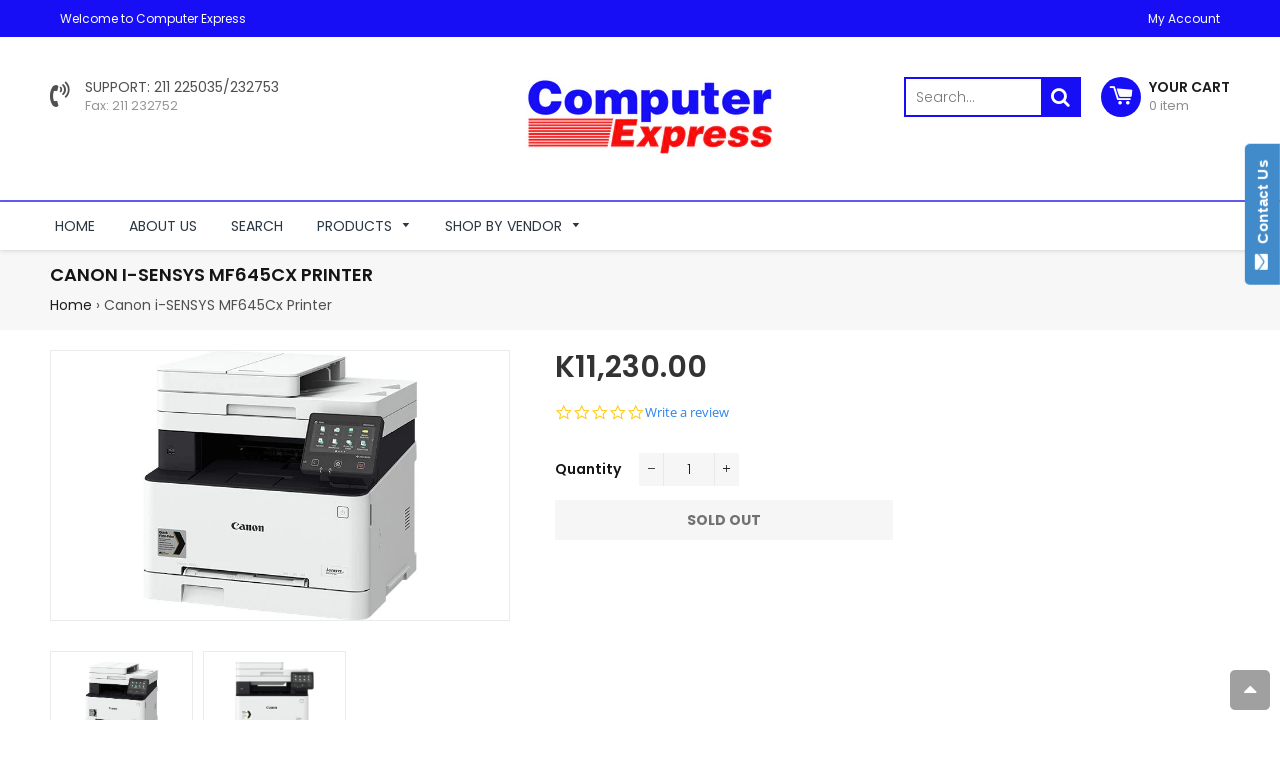

--- FILE ---
content_type: text/html; charset=utf-8
request_url: https://www.compex.co.zm/products/canon-i-sensys-mf645cx-printer
body_size: 33713
content:

<!doctype html>
<!--[if lt IE 7]><html class="no-js lt-ie9 lt-ie8 lt-ie7" lang="en"> <![endif]-->
<!--[if IE 7]><html class="no-js lt-ie9 lt-ie8" lang="en"> <![endif]-->
<!--[if IE 8]><html class="no-js lt-ie9" lang="en"> <![endif]-->
<!--[if IE 9 ]><html class="ie9 no-js"> <![endif]-->
<!--[if (gt IE 9)|!(IE)]><!--> <html class="no-js"> <!--<![endif]-->
<head>
<script type="text/javascript">(function e(){var e=document.createElement("script");e.type="text/javascript",e.async=true,e.src="//staticw2.yotpo.com/TpNARRJd8m48gYvkZkLNpVKho2bQXgVQUWz2H2ad/widget.js";var t=document.getElementsByTagName("script")[0];t.parentNode.insertBefore(e,t)})();</script>
  <!-- Basic page needs ================================================== -->
  <meta charset="utf-8">
  <meta http-equiv="X-UA-Compatible" content="IE=edge,chrome=1">

  
    <link rel="shortcut icon" href="//www.compex.co.zm/cdn/shop/files/Logo_bdc734f4-13c9-4c61-a109-29d6c8222e74_32x32.png?v=1613589056" type="image/png" />
  

  <!-- Title and description ================================================== -->
  <title>
  Canon i-SENSYS MF645Cx Printer &ndash; Computer Express 
  </title>

  
  <meta name="description" content="Colour multi-function printers ideal for small and medium businesses Optimised for small offices, the Canon i-SENSYS MF640 Series delivers high-quality colour printing, scanning, copying and faxing (MF645Cx). Hardworking, resilient and fast, they also feature intelligent mobile connectivity options. One-touch solutions">
  

  <!-- Helpers ================================================== -->
  <!-- /snippets/social-meta-tags.liquid -->


  <meta property="og:type" content="product">
  <meta property="og:title" content="Canon i-SENSYS MF645Cx Printer">
  <meta property="og:url" content="https://www.compex.co.zm/products/canon-i-sensys-mf645cx-printer">
  <meta property="og:description" content="Colour multi-function printers ideal for small and medium businesses
Optimised for small offices, the Canon i-SENSYS MF640 Series delivers high-quality colour printing, scanning, copying and faxing (MF645Cx). Hardworking, resilient and fast, they also feature intelligent mobile connectivity options.
One-touch solutions for increased productivity
Canon’s unique i-SENSYS Application Library enables you to easily customise function buttons on your printer’s large 5” LCD touch screen – so you can meet your specific needs and increase productivity with fast, one touch control of daily tasks.

Specifications in detail



Machine type

Colour Laser All-In-One



Available functions

MF641Cw/MF643Cdw: Print, Copy and ScanMF645Cx: Print, Copy, Scan and Fax





Printer


Printing Speed

MF641Cw: Single sided: Up to 18 ppm (A4)Up to 38 ppm (A5-Landscape)MF643Cdw/MF645Cx: Single sided : Up to 21 ppm (A4)Up to 38 ppm(A5-Landscape)Double sided : Up to 12.7 ipm (A4)



Printing method

Colour laser beam printing



Print Resolution

600 x 600 dpi



Print Quality with Image Refinement Technology

Up to 1200 x 1200 dpi



Warm-up Time

Approx. 13 seconds or less from power on



First Print Out Time

Colour approx.: 10.5 seconds or lessMono approx.: 10.4 seconds or less



Printer Languages

MF641Cw: UFRII MF643Cdw: UFRII, PCL 5c*, PCL6 MF645Cx: UFRII, PCL 5c*, PCL6, Adobe® PostScript* Commands supported only. Third party driver or direct printing from application required.



Fonts

MF643Cdw: 45 PCL fontsMF645Cx: 93 PCL fonts136 PostScript fonts



Print margins

5 mm-top, bottom, left and right10 mm-top, bottom, left and right (Envelope)



Toner saver mode

Yes



Advanced printing features

MF641Cw/MF643Cdw:Secure PrintPrint from USB memory key (JPEG/TIFF/PDF)Google Cloud Print ReadyiOS: AirPrint, Canon PRINT Business appAndroid; Mopria certified, Canon Print Service Plug-in, Canon PRINT Business appMF645Cx:Secure PrintPrint from USB memory key (JPEG/TIFF/PDF)Barcode Print2Google Cloud Print ReadyiOS: AirPrint, Canon PRINT Business appAndroid; Mopria certified, Canon Print Service Plug-in, Canon PRINT Business app





Copier


Copy Speed

MF641Cw: Single sided (A4): Up to 18 ppmMF643Cdw/MF645Cx: Single sided (A4): Up to 21 ppmDouble sided (A4): Up to 12.7 ppm



First Copy Output Time (FCOT)

MF641Cw:Platen (A4):Colour Approx. 13.4 seconds or lessMono Approx. 11.4 seconds or lessMF643Cdw/MF645Cx:ADF (A4):Colour Approx. 13.4 seconds or lessMono Approx. 11.4 seconds or lessPlaten (A4):Colour Approx. 14.5 seconds or lessMono Approx. 12.3 seconds or less



Copy resolution

Up to 600 x 600 dpi



Copy modes

Text/Photo/Map (Default),Text/Photo/Map (quality), Printed Image, Text



Double sided copying

MF643Cdw: 1-sided to 2-sided (Automatic)MF645Cx: 2-sided to 2-sided (Automatic)



Multiple Copy

Up to 999 copies



Reduction/Enlargement

25-400% in 1% increments



Other features

Frame Erase, Collate, 2 on 1, 4 on 1, ID card copy





Scanner


Type

Colour



Scan Resolution

Optical: Up to 600 x 600 dpiEnhanced: Up to 9600 x 9600 dpi



Scan speed

MF641Cw:Mono: 27ipm (300x600dpi),Colour: 14ipm (300x600dpi)MF643Cdw:Single sided mono: 27ipm (300x600dpi)Single sided colour: 14ipm (300x600dpi)MF645Cx:Single sided mono: 27ipm (300x600dpi)Single sided colour: 14ipm (300x600dpi)Double sided mono: 47ipm (300x600dpi)Double sided colour: 27ipm (300x600dpi)



Colour scanning depth

24 bit/24 bit (input/output)



Greyscales

256 levels



Compatibility

TWAIN , WIA, ICA



Max. scan width

216mm



Scan to E-mail

MF641Cw/MF643Cdw: TIFF/JPEG/PDF/Compact PDF/Searchable PDFMF645Cx: TIFF/JPEG/PDF/Compact PDF/Searchable PDF/Encrypted PDF*/PDF (Digital signature)** Accessory - Send PDF Security Feature Set-E1 is required



Scan to PC

MF641Cw/MF643Cdw: TIFF/JPEG/PDF/Compact PDF/Searchable PDFMF645Cx: TIFF/JPEG/PDF/Compact PDF/Searchable PDF/Encrypted PDF*/PDF (Digital signature)** Accessory - Send PDF Security Feature Set-E1 is required



Scan to USB memory key

MF641Cw/MF643Cdw: TIFF/JPEG/PDF/Compact PDF/Searchable PDFMF645Cx: TIFF/JPEG/PDF/Compact PDF/Searchable PDF/Encrypted PDF*/PDF (Digital signature)** Accessory - Send PDF Security Feature Set-E1 is required



Scan to FTP

MF641Cw/MF643Cdw: TIFF/JPEG/PDF/Compact PDF/Searchable PDFMF645Cx: TIFF/JPEG/PDF/Compact PDF/Searchable PDF/Encrypted PDF*/PDF (Digital signature)** Accessory - Send PDF Security Feature Set-E1 is required



Scan to Cloud

TIFF/JPEG/PDF/PNG** Scan by MF Scan Utility or Canon PRINT Business



iFAX

MF645Cx: ITU-T.37





Fax


Modem Speed

33.6 Kbps (Up to 3 seconds/page1)



Receive mode

Fax only, Fax/Tel Auto Switch, Answer Mode, Manual



Fax resolution

Standard: 200 x 100 dpiFine: 200 x 200 dpiSuper fine: 200 x 400 dpiUltra fine: 400 x 400 dpi



FAX memory

Up to 512 pages2



Speed dials

Up to 281dials



Group dials/destinations

Max. 299 dials / Max. 299 destinations



Sequential broadcast

Max. 310 destinations



Memory backup

Permanent fax memory backup (Backup with flash memory)



Double sided faxing

Yes (Transmit and Receive)



Other features

Fax Forwarding, Dual Access, Remote Reception, PC Fax (TX only) DRPD, ECM, Auto Redial, Fax Activity Reports, Fax Activity Result Reports, Fax Activity Management Reports





Media Handling


Scanner Type

MF641Cw: PlatenMF643Cdw: Platen, ADFMF645Cx: Platen, 2-sided ADF (single pass)



Paper output

100-sheet



Media types

Plain paper, Recycled paper, Heavy Paper, Thin paper, Colour paper, Coated paper, Label, Post card, Envelope



Media sizes

Cassette :A4, A5, A5 (Landscape), B5, Legal, Letter, Executive, Statement, OFFICIO, B-OFFICIO, M-OFFICIO, GLTR, GLGL, Foolscap, 16K, Post card, Indexcard, Envelop (COM10, DL, C5, Monarch), Custom sizes: Min. 76.2 x 127 mm Max. 216 x 355.6 mm.Multi-purpose tray:A4, A5, A5 (Landscape), B5, Legal, Letter, Executive, Statement, OFFICIO, B-OFFICIO, M-OFFICIO, GLTR, GLGL, Foolscap, 16K, Post card, Indexcard, Envelope (COM10, DL, C5, Monarch), Custom sizes: Min 76.2 x 127 mm Max. 216 x 355.6 mm.ADF (MF643Cdw/MF645Cx only):A4, A5, B5, Legal, Letter, Statement, Custom sizes: Min. 128 x 139.7 mm Max 215.9 x 355.6 mm



Media weight

Cassette: 60 to 163 g/m² (Up to 200 g/m²)Multi-purpose tray: 60 to 163 g/m² (Up to 200 g/m²)ADF: 50 to 105 g/m² (MF643Cdw/MF645Cx)



Double Sided Printing

MF643Cdw/MF645Cx:AutomaticCassette:A4, B5, Legal, Letter, Executive, OFFICIO, B-OFFICIO, M-OFFICIO, GLTR, GLGL, Foolscap, 16KCustom size - Min. 182 x 257 mm Max. 215.9 x 355.6 mm60 to 200 g/m2





Interface &amp;amp; Software


Interface type

USB 2.0 Hi-Speed, 10BASE-T/100BASE-TX/1000Base-T, Wireless 802.11b/g/n, Wireless Direct Connection



Operating System compatibility

Windows® 10 / Windows® 8.1 // Windows® 7 / Server® 2016 / Server® 2012R2 / Server® 2012 / Server® 2008R2 / Server® 2008 / Mac OS X version 10.9.5 &amp;amp; up / Mac OS 10.14 &amp;amp; up Linux3



Network protocols

Print:LPD, RAW, WSD-Print (IPv4,IPv6), IPP, IPPSScan: Email, SMB, WSD-Scan(IPv4, IPv6), FTP-Scan, iFAXTCP/IP Application Services: Bonjour(mDNS), HTTP, HTTPS, POP before SMTP (IPv4,IPv6) DHCP, ARP+PING, Auto IP, WINS (IPv4) DHCPv6 (IPv6)Management:SNMPv1, SNMPv3 (IPv4,IPv6)Security (wired): IP/Mac address filtering, IEEE802.1X, SNMPv3, SSL (HTTPS, IPPS)Security (wireless):Infrastructure Mode:WEP(64/128 bit), WPA-PSK(TKIP/AES), WPA2-PSK(TKIP/AES)Access Point Mode: WPA2-PSK(AES)



Software and printer management

MF641Cw/MF643Cdw:MF Scan Utility,Remote User Interface (RUI),Department ID Management,Toner Status Tool,iW Management Console: Server-based software for centralised management of a fleet of deviceseMaintenance: embedded RDS allows remote eMaintenance services such as meter capture, automatic consumables management and remote diagnostics.Application LibraryMF645Cx:MF Scan Utility,Remote User Interface (RUI),Department ID Management,Toner Status Tool,iW Management Console: Server-based software for centralised management of a fleet of deviceseMaintenance: embedded RDS allows remote eMaintenance services such as meter capture, automatic consumables management and remote diagnostics.Universal Log-in Manager / uniFLOW online / uniFLOW online Express / uniFLOW CompatibilityApplication Library





General features


Recommended Monthly Print Volume

250 - 2,500 pages per month



Duty cycle

Max. 30,000 pages per month4



Processor Speed

800MHz x 2



Memory

1GB



Control Panel

12.7 cm LCD Colour Touch Screen



Dimensions (W x D x H)

MF641Cw: 451 mm x 460 mm x 360 mmMF643Cdw/MF645Cx: 451 mm x 460 mm x 413 mm



Installation Space (W x D x H)

MF641Cw: 651 mm x 1,210 mm x 680 mmMF643Cdw/MF645Cx: 651 mm x 1,210 mm x 789 mm



Weight

MF641Cw: Approx. 18.9 KgMF643Cdw/MF645Cx: Approx. 22.6 Kg



Operating Environment

Temperature: 10 to 30ºC (50 to 86ºF)Humidity: 20 to 80% RH (no condensation)



Power Source

220-240V(±10%) 50/60Hz (±2Hz)



Power Consumption

Maximum: Approx. 850 WActive printing: Approx. 370WStandby: Approx. 11.0 WSleep mode: Approx. 0.8 WTypical Electricity Consumption (TEC)5:i-SENSYS MF641Cw = 0.5 kWh/weeki-SENSYS MF643Cdw / MF645Cx = 0.6 kWh/weekFor detailed information relating to Lot26 regulation, please go to: http://www.canon-europe.com/For_Work/Lot26/index.aspx



Noise Level

MF641Cw:Sound Pressure* :Active: 49 dBStandby: InaudibleSound Power*:Active: 64dB or lessStandby: InaudibleMF643Cdw/MF645Cx:Sound Pressure* :Active: Simplex 51 dB / Duplex 50 dBStandby: InaudibleSound Power*:Active: Simplex 65dB or less / Duplex 67 dB or lessStandby: Inaudible* Declared noise emission in accordance with ISO 9296





Consumable


Cartridges

Cartridge 054 Black (1,500 pages *)**Cartridge 054H Black (3,100 pages *)**Cartridge 054 Cyan (1,200 pages *)**Cartridge 054H Cyan (2,300 pages *)**Cartridge 054 Magenta (1,200 pages *)**Cartridge 054H Magenta (2,300 pages *)**Cartridge 054 Yellow (1,200 pages *)**Cartridge 054H Yellow (2,300 pages *)*** Based on ISO/IEC 19798** Printer ships with Black: 1,500 pages, C/M/Y: 680 pages starter cartridges





Accessories / options


Items

TEL 6 Kit Long Cord (Telephone handset)Barcode Printing Kit-E1E (MF645Cx only)MiCard Multi (Card reader for identification with RFID or magnetic cards with uniFLOW)Micard Plus (Card reader for identification with RFID or magnetic cards with uniFLOW)MiCard Attachment Kit-B1Send PDF Security Feature Set-E1








Based on ITU-T Standard Chart No. 1
Based on ITU-T Standard Chart No. 1
Web distribution only. Linux support printing only.
Duty cycle is defined as the maximum number of printed pages for a single peak month. Any usage above the recommended duty cycle may decrease the life of the product
As per US ENERGY STAR® version2.0


">
  
    <meta property="og:image" content="http://www.compex.co.zm/cdn/shop/products/i-SENSYS_20MF640_20Series-hero_810x475-50c969d8-190f-4f36-9587-be37fa8a83b7_grande.jpg?v=1628655074">
    <meta property="og:image:secure_url" content="https://www.compex.co.zm/cdn/shop/products/i-SENSYS_20MF640_20Series-hero_810x475-50c969d8-190f-4f36-9587-be37fa8a83b7_grande.jpg?v=1628655074">
  
    <meta property="og:image" content="http://www.compex.co.zm/cdn/shop/products/mf645cx-series-fsl_800x470-30061fa4-1ea5-4323-8bbf-3ead110f45bd_grande.jpg?v=1628655526">
    <meta property="og:image:secure_url" content="https://www.compex.co.zm/cdn/shop/products/mf645cx-series-fsl_800x470-30061fa4-1ea5-4323-8bbf-3ead110f45bd_grande.jpg?v=1628655526">
  
  <meta property="og:price:amount" content="11,230.00">
  <meta property="og:price:currency" content="ZMW">

<meta property="og:site_name" content="Computer Express ">



  <meta name="twitter:card" content="summary">



  <meta name="twitter:title" content="Canon i-SENSYS MF645Cx Printer">
  <meta name="twitter:description" content="Colour multi-function printers ideal for small and medium businesses
Optimised for small offices, the Canon i-SENSYS MF640 Series delivers high-quality colour printing, scanning, copying and faxing (M">


  <link rel="canonical" href="https://www.compex.co.zm/products/canon-i-sensys-mf645cx-printer">
  <meta name="viewport" content="width=device-width,initial-scale=1,shrink-to-fit=no">
  <meta name="theme-color" content="#1c1d1d">

  <!-- Fonts -->
  
  <link rel="stylesheet" type="text/css" href="//fonts.googleapis.com/css?family=Poppins:300,400,500,600,700">


  <link rel="stylesheet" type="text/css" href="//fonts.googleapis.com/css?family=Poppins:300,400,500,600,700">


  <link rel="stylesheet" type="text/css" href="//fonts.googleapis.com/css?family=Poppins:300,400,500,600,700">


  
  <!-- CSS ================================================== -->
  <link href="//www.compex.co.zm/cdn/shop/t/10/assets/owl.carousel.min.css?v=179166895265694048581547631692" rel="stylesheet" type="text/css" media="all" />
  <link rel="stylesheet" href="https://maxcdn.bootstrapcdn.com/font-awesome/4.7.0/css/font-awesome.min.css">  
  <link href="//www.compex.co.zm/cdn/shop/t/10/assets/timber.scss.css?v=149732092033015850831674765736" rel="stylesheet" type="text/css" media="all" />
  <link href="//www.compex.co.zm/cdn/shop/t/10/assets/theme.scss.css?v=155171169220295497811674765736" rel="stylesheet" type="text/css" media="all" />
  <link href="//www.compex.co.zm/cdn/shop/t/10/assets/themepunch.revolution.css?v=105322884284711153391547631697" rel="stylesheet" type="text/css" media="all" />  
  <link href="//www.compex.co.zm/cdn/shop/t/10/assets/digital-world.scss.css?v=15826781366054973881674765736" rel="stylesheet" type="text/css" media="all" />  

  <!-- Sections ================================================== -->
  <script>
    window.theme = window.theme || {};
    theme.strings = {
      zoomClose: "Close (Esc)",
      zoomPrev: "Previous (Left arrow key)",
      zoomNext: "Next (Right arrow key)",
      moneyFormat: "K{{amount_no_decimals_with_no_comma_separator}}"
    };
    theme.settings = {
      cartType: "drawer",
      gridType: "collage",
      zoomEnable: true
    };
  </script>

  <!--[if (gt IE 9)|!(IE)]><!--><script src="//www.compex.co.zm/cdn/shop/t/10/assets/tada.js?v=116266140158086692071547631708" defer="defer"></script><!--<![endif]-->
  <!--[if lte IE 9]><script src="//www.compex.co.zm/cdn/shop/t/10/assets/tada.js?v=116266140158086692071547631708"></script><![endif]-->

  <!-- Header hook for plugins ================================================== -->
  <script>window.performance && window.performance.mark && window.performance.mark('shopify.content_for_header.start');</script><meta name="google-site-verification" content="2QMUwAGQLO6CTO-tRk8X2PBqjFT-SzvGyxIi3sV6PVI">
<meta id="shopify-digital-wallet" name="shopify-digital-wallet" content="/9596744/digital_wallets/dialog">
<link rel="alternate" type="application/json+oembed" href="https://www.compex.co.zm/products/canon-i-sensys-mf645cx-printer.oembed">
<script async="async" src="/checkouts/internal/preloads.js?locale=en-ZM"></script>
<script id="shopify-features" type="application/json">{"accessToken":"1a687aa3c443efd2543109381b90f922","betas":["rich-media-storefront-analytics"],"domain":"www.compex.co.zm","predictiveSearch":true,"shopId":9596744,"locale":"en"}</script>
<script>var Shopify = Shopify || {};
Shopify.shop = "computer-express-lusaka.myshopify.com";
Shopify.locale = "en";
Shopify.currency = {"active":"ZMW","rate":"1.0"};
Shopify.country = "ZM";
Shopify.theme = {"name":"FirstWire V1","id":37636604006,"schema_name":"Digital World","schema_version":"1.0.0","theme_store_id":null,"role":"main"};
Shopify.theme.handle = "null";
Shopify.theme.style = {"id":null,"handle":null};
Shopify.cdnHost = "www.compex.co.zm/cdn";
Shopify.routes = Shopify.routes || {};
Shopify.routes.root = "/";</script>
<script type="module">!function(o){(o.Shopify=o.Shopify||{}).modules=!0}(window);</script>
<script>!function(o){function n(){var o=[];function n(){o.push(Array.prototype.slice.apply(arguments))}return n.q=o,n}var t=o.Shopify=o.Shopify||{};t.loadFeatures=n(),t.autoloadFeatures=n()}(window);</script>
<script id="shop-js-analytics" type="application/json">{"pageType":"product"}</script>
<script defer="defer" async type="module" src="//www.compex.co.zm/cdn/shopifycloud/shop-js/modules/v2/client.init-shop-cart-sync_D0dqhulL.en.esm.js"></script>
<script defer="defer" async type="module" src="//www.compex.co.zm/cdn/shopifycloud/shop-js/modules/v2/chunk.common_CpVO7qML.esm.js"></script>
<script type="module">
  await import("//www.compex.co.zm/cdn/shopifycloud/shop-js/modules/v2/client.init-shop-cart-sync_D0dqhulL.en.esm.js");
await import("//www.compex.co.zm/cdn/shopifycloud/shop-js/modules/v2/chunk.common_CpVO7qML.esm.js");

  window.Shopify.SignInWithShop?.initShopCartSync?.({"fedCMEnabled":true,"windoidEnabled":true});

</script>
<script>(function() {
  var isLoaded = false;
  function asyncLoad() {
    if (isLoaded) return;
    isLoaded = true;
    var urls = ["https:\/\/cdn.ywxi.net\/js\/partner-shopify.js?shop=computer-express-lusaka.myshopify.com","https:\/\/www.improvedcontactform.com\/icf.js?shop=computer-express-lusaka.myshopify.com","https:\/\/embed.tawk.to\/widget-script\/5a337e86f4461b0b4ef88dbc\/default.js?shop=computer-express-lusaka.myshopify.com","https:\/\/js.smile.io\/v1\/smile-shopify.js?shop=computer-express-lusaka.myshopify.com","https:\/\/webhooks.sonshaw.com\/js\/disable_click_image.min.js?shop=computer-express-lusaka.myshopify.com","https:\/\/static.ablestar.app\/link-manager\/404-tracker\/9596744\/e0174e57-ddf4-4e97-a6ac-8ef1efdf7f39.js?shop=computer-express-lusaka.myshopify.com"];
    for (var i = 0; i < urls.length; i++) {
      var s = document.createElement('script');
      s.type = 'text/javascript';
      s.async = true;
      s.src = urls[i];
      var x = document.getElementsByTagName('script')[0];
      x.parentNode.insertBefore(s, x);
    }
  };
  if(window.attachEvent) {
    window.attachEvent('onload', asyncLoad);
  } else {
    window.addEventListener('load', asyncLoad, false);
  }
})();</script>
<script id="__st">var __st={"a":9596744,"offset":7200,"reqid":"288bd764-151a-47bb-85de-bbe717286f4b-1764235802","pageurl":"www.compex.co.zm\/products\/canon-i-sensys-mf645cx-printer","u":"90b8daf923c0","p":"product","rtyp":"product","rid":6620391866470};</script>
<script>window.ShopifyPaypalV4VisibilityTracking = true;</script>
<script id="captcha-bootstrap">!function(){'use strict';const t='contact',e='account',n='new_comment',o=[[t,t],['blogs',n],['comments',n],[t,'customer']],c=[[e,'customer_login'],[e,'guest_login'],[e,'recover_customer_password'],[e,'create_customer']],r=t=>t.map((([t,e])=>`form[action*='/${t}']:not([data-nocaptcha='true']) input[name='form_type'][value='${e}']`)).join(','),a=t=>()=>t?[...document.querySelectorAll(t)].map((t=>t.form)):[];function s(){const t=[...o],e=r(t);return a(e)}const i='password',u='form_key',d=['recaptcha-v3-token','g-recaptcha-response','h-captcha-response',i],f=()=>{try{return window.sessionStorage}catch{return}},m='__shopify_v',_=t=>t.elements[u];function p(t,e,n=!1){try{const o=window.sessionStorage,c=JSON.parse(o.getItem(e)),{data:r}=function(t){const{data:e,action:n}=t;return t[m]||n?{data:e,action:n}:{data:t,action:n}}(c);for(const[e,n]of Object.entries(r))t.elements[e]&&(t.elements[e].value=n);n&&o.removeItem(e)}catch(o){console.error('form repopulation failed',{error:o})}}const l='form_type',E='cptcha';function T(t){t.dataset[E]=!0}const w=window,h=w.document,L='Shopify',v='ce_forms',y='captcha';let A=!1;((t,e)=>{const n=(g='f06e6c50-85a8-45c8-87d0-21a2b65856fe',I='https://cdn.shopify.com/shopifycloud/storefront-forms-hcaptcha/ce_storefront_forms_captcha_hcaptcha.v1.5.2.iife.js',D={infoText:'Protected by hCaptcha',privacyText:'Privacy',termsText:'Terms'},(t,e,n)=>{const o=w[L][v],c=o.bindForm;if(c)return c(t,g,e,D).then(n);var r;o.q.push([[t,g,e,D],n]),r=I,A||(h.body.append(Object.assign(h.createElement('script'),{id:'captcha-provider',async:!0,src:r})),A=!0)});var g,I,D;w[L]=w[L]||{},w[L][v]=w[L][v]||{},w[L][v].q=[],w[L][y]=w[L][y]||{},w[L][y].protect=function(t,e){n(t,void 0,e),T(t)},Object.freeze(w[L][y]),function(t,e,n,w,h,L){const[v,y,A,g]=function(t,e,n){const i=e?o:[],u=t?c:[],d=[...i,...u],f=r(d),m=r(i),_=r(d.filter((([t,e])=>n.includes(e))));return[a(f),a(m),a(_),s()]}(w,h,L),I=t=>{const e=t.target;return e instanceof HTMLFormElement?e:e&&e.form},D=t=>v().includes(t);t.addEventListener('submit',(t=>{const e=I(t);if(!e)return;const n=D(e)&&!e.dataset.hcaptchaBound&&!e.dataset.recaptchaBound,o=_(e),c=g().includes(e)&&(!o||!o.value);(n||c)&&t.preventDefault(),c&&!n&&(function(t){try{if(!f())return;!function(t){const e=f();if(!e)return;const n=_(t);if(!n)return;const o=n.value;o&&e.removeItem(o)}(t);const e=Array.from(Array(32),(()=>Math.random().toString(36)[2])).join('');!function(t,e){_(t)||t.append(Object.assign(document.createElement('input'),{type:'hidden',name:u})),t.elements[u].value=e}(t,e),function(t,e){const n=f();if(!n)return;const o=[...t.querySelectorAll(`input[type='${i}']`)].map((({name:t})=>t)),c=[...d,...o],r={};for(const[a,s]of new FormData(t).entries())c.includes(a)||(r[a]=s);n.setItem(e,JSON.stringify({[m]:1,action:t.action,data:r}))}(t,e)}catch(e){console.error('failed to persist form',e)}}(e),e.submit())}));const S=(t,e)=>{t&&!t.dataset[E]&&(n(t,e.some((e=>e===t))),T(t))};for(const o of['focusin','change'])t.addEventListener(o,(t=>{const e=I(t);D(e)&&S(e,y())}));const B=e.get('form_key'),M=e.get(l),P=B&&M;t.addEventListener('DOMContentLoaded',(()=>{const t=y();if(P)for(const e of t)e.elements[l].value===M&&p(e,B);[...new Set([...A(),...v().filter((t=>'true'===t.dataset.shopifyCaptcha))])].forEach((e=>S(e,t)))}))}(h,new URLSearchParams(w.location.search),n,t,e,['guest_login'])})(!0,!0)}();</script>
<script integrity="sha256-52AcMU7V7pcBOXWImdc/TAGTFKeNjmkeM1Pvks/DTgc=" data-source-attribution="shopify.loadfeatures" defer="defer" src="//www.compex.co.zm/cdn/shopifycloud/storefront/assets/storefront/load_feature-81c60534.js" crossorigin="anonymous"></script>
<script data-source-attribution="shopify.dynamic_checkout.dynamic.init">var Shopify=Shopify||{};Shopify.PaymentButton=Shopify.PaymentButton||{isStorefrontPortableWallets:!0,init:function(){window.Shopify.PaymentButton.init=function(){};var t=document.createElement("script");t.src="https://www.compex.co.zm/cdn/shopifycloud/portable-wallets/latest/portable-wallets.en.js",t.type="module",document.head.appendChild(t)}};
</script>
<script data-source-attribution="shopify.dynamic_checkout.buyer_consent">
  function portableWalletsHideBuyerConsent(e){var t=document.getElementById("shopify-buyer-consent"),n=document.getElementById("shopify-subscription-policy-button");t&&n&&(t.classList.add("hidden"),t.setAttribute("aria-hidden","true"),n.removeEventListener("click",e))}function portableWalletsShowBuyerConsent(e){var t=document.getElementById("shopify-buyer-consent"),n=document.getElementById("shopify-subscription-policy-button");t&&n&&(t.classList.remove("hidden"),t.removeAttribute("aria-hidden"),n.addEventListener("click",e))}window.Shopify?.PaymentButton&&(window.Shopify.PaymentButton.hideBuyerConsent=portableWalletsHideBuyerConsent,window.Shopify.PaymentButton.showBuyerConsent=portableWalletsShowBuyerConsent);
</script>
<script data-source-attribution="shopify.dynamic_checkout.cart.bootstrap">document.addEventListener("DOMContentLoaded",(function(){function t(){return document.querySelector("shopify-accelerated-checkout-cart, shopify-accelerated-checkout")}if(t())Shopify.PaymentButton.init();else{new MutationObserver((function(e,n){t()&&(Shopify.PaymentButton.init(),n.disconnect())})).observe(document.body,{childList:!0,subtree:!0})}}));
</script>
<script id='scb4127' type='text/javascript' async='' src='https://www.compex.co.zm/cdn/shopifycloud/privacy-banner/storefront-banner.js'></script>
<script>window.performance && window.performance.mark && window.performance.mark('shopify.content_for_header.end');</script>
  <!-- /snippets/oldIE-js.liquid -->


<!--[if lt IE 9]>
<script src="//cdnjs.cloudflare.com/ajax/libs/html5shiv/3.7.2/html5shiv.min.js" type="text/javascript"></script>
<script src="//www.compex.co.zm/cdn/shop/t/10/assets/respond.min.js?v=52248677837542619231547631694" type="text/javascript"></script>
<link href="//www.compex.co.zm/cdn/shop/t/10/assets/respond-proxy.html" id="respond-proxy" rel="respond-proxy" />
<link href="//www.compex.co.zm/search?q=3619c10e844ffdcdf30214c4d3775409" id="respond-redirect" rel="respond-redirect" />
<script src="//www.compex.co.zm/search?q=3619c10e844ffdcdf30214c4d3775409" type="text/javascript"></script>
<![endif]-->


<!--[if (lte IE 9) ]><script src="//www.compex.co.zm/cdn/shop/t/10/assets/match-media.min.js?v=159635276924582161481547631691" type="text/javascript"></script><![endif]-->


  <script src="//ajax.googleapis.com/ajax/libs/jquery/2.2.3/jquery.min.js" type="text/javascript"></script>
  <script src="//www.compex.co.zm/cdn/shop/t/10/assets/jquery.fancybox.min.js?v=72616516887452960261547631689" type="text/javascript"></script>
  <script src="//www.compex.co.zm/cdn/shop/t/10/assets/modernizr.min.js?v=21391054748206432451547631691" type="text/javascript"></script>
  
  <script src="//www.compex.co.zm/cdn/shop/t/10/assets/owl.carousel.min.js?v=81738792440106987491547631692" type="text/javascript"></script>
  <script src="//www.compex.co.zm/cdn/shop/t/10/assets/jquery.optionSelect.js?v=54338590596837047101547631690" type="text/javascript"></script>
  
  
  
  
    <script src="//www.compex.co.zm/cdn/shop/t/10/assets/jquery.easytabs.min.js?v=89935622005964041231547631689" type="text/javascript"></script>
    <script src="//www.compex.co.zm/cdn/shop/t/10/assets/jquery.elevateZoom-3.0.8.min.js?v=123299089282303306721547631689" type="text/javascript"></script>
  
  
  
	<link href="//www.compex.co.zm/cdn/shop/t/10/assets/globorequestforquote.css?v=181801138661653959811565181772" rel="stylesheet" type="text/css" media="all" /><script src="//www.compex.co.zm/cdn/shop/t/10/assets/globorequestforquote_params.js?v=24028340403451969081648615383" type="text/javascript"></script><script type="text/javascript">var GRFQConfigs = GRFQConfigs || {};GRFQConfigs.customer = {'id': '','email': '','name': ''};GRFQConfigs.product = {"id":6620391866470,"title":"Canon i-SENSYS MF645Cx Printer","handle":"canon-i-sensys-mf645cx-printer","description":"\u003ch2 data-mce-fragment=\"1\" class=\"pl-h1 pl-h1--alt pl-push pl-push--mobile--smallest pl-push--tablet--smallest pl-push--desktop--smallest\"\u003eColour multi-function printers ideal for small and medium businesses\u003c\/h2\u003e\n\u003cp data-mce-fragment=\"1\" class=\"pl-text pl-text--medium\"\u003eOptimised for small offices, the Canon i-SENSYS MF640 Series delivers high-quality colour printing, scanning, copying and faxing (MF645Cx). Hardworking, resilient and fast, they also feature intelligent mobile connectivity options.\u003c\/p\u003e\n\u003ch2 class=\"pl-h2 pl-h2--alt pl-push pl-push--mobile--smaller pl-push--tablet--smaller pl-push--desktop--smaller\"\u003eOne-touch solutions for increased productivity\u003c\/h2\u003e\n\u003cp class=\"pl-push pl-push--mobile--smaller pl-push--tablet--smaller pl-push--desktop--smaller\"\u003eCanon’s unique i-SENSYS Application Library enables you to easily customise function buttons on your printer’s large 5” LCD touch screen – so you can meet your specific needs and increase productivity with fast, one touch control of daily tasks.\u003c\/p\u003e\n\u003cdiv\u003e\n\u003ch2 class=\"pl-h2\"\u003eSpecifications in detail\u003c\/h2\u003e\n\u003cdiv class=\"product-specification__item pl-spacer pl-spacer--out--small pl-spacer--cut-h\" id=\"_1\"\u003e\n\u003cdiv class=\"product-specification__item__details  pl-spacer pl-spacer--out--smaller pl-spacer--cut-h\"\u003e\n\u003cdiv class=\"product-specification__item__details__element pl-spacer pl-spacer--in--smallest pl-spacer--cut-h clearfix row no-gutter\"\u003e\n\u003ch4 class=\"col-xs-12 col-lg-4 pl-h5 pl-spacer--out pl-spacer--cut-v\"\u003eMachine type\u003c\/h4\u003e\n\u003cdiv class=\"col-xs-12 col-lg-8\"\u003e\n\u003cp\u003eColour Laser All-In-One\u003c\/p\u003e\n\u003c\/div\u003e\n\u003c\/div\u003e\n\u003cdiv class=\"product-specification__item__details__element pl-spacer pl-spacer--in--smallest pl-spacer--cut-h clearfix row no-gutter\"\u003e\n\u003ch4 class=\"col-xs-12 col-lg-4 pl-h5 pl-spacer--out pl-spacer--cut-v\"\u003eAvailable functions\u003c\/h4\u003e\n\u003cdiv class=\"col-xs-12 col-lg-8\"\u003e\n\u003cp\u003eMF641Cw\/MF643Cdw: Print, Copy and Scan\u003cbr\u003eMF645Cx: Print, Copy, Scan and Fax\u003c\/p\u003e\n\u003c\/div\u003e\n\u003c\/div\u003e\n\u003c\/div\u003e\n\u003c\/div\u003e\n\u003cdiv class=\"product-specification__item pl-spacer pl-spacer--out--small pl-spacer--cut-h\" id=\"Printer_2\"\u003e\n\u003ch3 class=\"pl-h2 pl-h2--alt\"\u003ePrinter\u003c\/h3\u003e\n\u003cdiv class=\"product-specification__item__details  pl-spacer pl-spacer--out--smaller pl-spacer--cut-h\"\u003e\n\u003cdiv class=\"product-specification__item__details__element pl-spacer pl-spacer--in--smallest pl-spacer--cut-h clearfix row no-gutter\"\u003e\n\u003ch4 class=\"col-xs-12 col-lg-4 pl-h5 pl-spacer--out pl-spacer--cut-v\"\u003ePrinting Speed\u003c\/h4\u003e\n\u003cdiv class=\"col-xs-12 col-lg-8\"\u003e\n\u003cp\u003eMF641Cw: Single sided: Up to 18 ppm (A4)\u003cbr\u003eUp to 38 ppm (A5-Landscape)\u003cbr\u003eMF643Cdw\/MF645Cx: Single sided : Up to 21 ppm (A4)\u003cbr\u003eUp to 38 ppm(A5-Landscape)\u003cbr\u003eDouble sided : Up to 12.7 ipm (A4)\u003c\/p\u003e\n\u003c\/div\u003e\n\u003c\/div\u003e\n\u003cdiv class=\"product-specification__item__details__element pl-spacer pl-spacer--in--smallest pl-spacer--cut-h clearfix row no-gutter\"\u003e\n\u003ch4 class=\"col-xs-12 col-lg-4 pl-h5 pl-spacer--out pl-spacer--cut-v\"\u003ePrinting method\u003c\/h4\u003e\n\u003cdiv class=\"col-xs-12 col-lg-8\"\u003e\n\u003cp\u003eColour laser beam printing\u003c\/p\u003e\n\u003c\/div\u003e\n\u003c\/div\u003e\n\u003cdiv class=\"product-specification__item__details__element pl-spacer pl-spacer--in--smallest pl-spacer--cut-h clearfix row no-gutter\"\u003e\n\u003ch4 class=\"col-xs-12 col-lg-4 pl-h5 pl-spacer--out pl-spacer--cut-v\"\u003ePrint Resolution\u003c\/h4\u003e\n\u003cdiv class=\"col-xs-12 col-lg-8\"\u003e\n\u003cp\u003e600 x 600 dpi\u003c\/p\u003e\n\u003c\/div\u003e\n\u003c\/div\u003e\n\u003cdiv class=\"product-specification__item__details__element pl-spacer pl-spacer--in--smallest pl-spacer--cut-h clearfix row no-gutter\"\u003e\n\u003ch4 class=\"col-xs-12 col-lg-4 pl-h5 pl-spacer--out pl-spacer--cut-v\"\u003ePrint Quality with Image Refinement Technology\u003c\/h4\u003e\n\u003cdiv class=\"col-xs-12 col-lg-8\"\u003e\n\u003cp\u003eUp to 1200 x 1200 dpi\u003c\/p\u003e\n\u003c\/div\u003e\n\u003c\/div\u003e\n\u003cdiv class=\"product-specification__item__details__element pl-spacer pl-spacer--in--smallest pl-spacer--cut-h clearfix row no-gutter\"\u003e\n\u003ch4 class=\"col-xs-12 col-lg-4 pl-h5 pl-spacer--out pl-spacer--cut-v\"\u003eWarm-up Time\u003c\/h4\u003e\n\u003cdiv class=\"col-xs-12 col-lg-8\"\u003e\n\u003cp\u003eApprox. 13 seconds or less from power on\u003c\/p\u003e\n\u003c\/div\u003e\n\u003c\/div\u003e\n\u003cdiv class=\"product-specification__item__details__element pl-spacer pl-spacer--in--smallest pl-spacer--cut-h clearfix row no-gutter\"\u003e\n\u003ch4 class=\"col-xs-12 col-lg-4 pl-h5 pl-spacer--out pl-spacer--cut-v\"\u003eFirst Print Out Time\u003c\/h4\u003e\n\u003cdiv class=\"col-xs-12 col-lg-8\"\u003e\n\u003cp\u003eColour approx.: 10.5 seconds or less\u003cbr\u003eMono approx.: 10.4 seconds or less\u003c\/p\u003e\n\u003c\/div\u003e\n\u003c\/div\u003e\n\u003cdiv class=\"product-specification__item__details__element pl-spacer pl-spacer--in--smallest pl-spacer--cut-h clearfix row no-gutter\"\u003e\n\u003ch4 class=\"col-xs-12 col-lg-4 pl-h5 pl-spacer--out pl-spacer--cut-v\"\u003ePrinter Languages\u003c\/h4\u003e\n\u003cdiv class=\"col-xs-12 col-lg-8\"\u003e\n\u003cp\u003eMF641Cw: UFRII MF643Cdw: UFRII, PCL 5c*, PCL6 MF645Cx: UFRII, PCL 5c*, PCL6, Adobe® PostScript\u003cbr\u003e\u003cbr\u003e* Commands supported only. Third party driver or direct printing from application required.\u003c\/p\u003e\n\u003c\/div\u003e\n\u003c\/div\u003e\n\u003cdiv class=\"product-specification__item__details__element pl-spacer pl-spacer--in--smallest pl-spacer--cut-h clearfix row no-gutter\"\u003e\n\u003ch4 class=\"col-xs-12 col-lg-4 pl-h5 pl-spacer--out pl-spacer--cut-v\"\u003eFonts\u003c\/h4\u003e\n\u003cdiv class=\"col-xs-12 col-lg-8\"\u003e\n\u003cp\u003eMF643Cdw: 45 PCL fonts\u003cbr\u003eMF645Cx: 93 PCL fonts\u003cbr\u003e136 PostScript fonts\u003c\/p\u003e\n\u003c\/div\u003e\n\u003c\/div\u003e\n\u003cdiv class=\"product-specification__item__details__element pl-spacer pl-spacer--in--smallest pl-spacer--cut-h clearfix row no-gutter\"\u003e\n\u003ch4 class=\"col-xs-12 col-lg-4 pl-h5 pl-spacer--out pl-spacer--cut-v\"\u003ePrint margins\u003c\/h4\u003e\n\u003cdiv class=\"col-xs-12 col-lg-8\"\u003e\n\u003cp\u003e5 mm-top, bottom, left and right\u003cbr\u003e10 mm-top, bottom, left and right (Envelope)\u003c\/p\u003e\n\u003c\/div\u003e\n\u003c\/div\u003e\n\u003cdiv class=\"product-specification__item__details__element pl-spacer pl-spacer--in--smallest pl-spacer--cut-h clearfix row no-gutter\"\u003e\n\u003ch4 class=\"col-xs-12 col-lg-4 pl-h5 pl-spacer--out pl-spacer--cut-v\"\u003eToner saver mode\u003c\/h4\u003e\n\u003cdiv class=\"col-xs-12 col-lg-8\"\u003e\n\u003cp\u003eYes\u003c\/p\u003e\n\u003c\/div\u003e\n\u003c\/div\u003e\n\u003cdiv class=\"product-specification__item__details__element pl-spacer pl-spacer--in--smallest pl-spacer--cut-h clearfix row no-gutter\"\u003e\n\u003ch4 class=\"col-xs-12 col-lg-4 pl-h5 pl-spacer--out pl-spacer--cut-v\"\u003eAdvanced printing features\u003c\/h4\u003e\n\u003cdiv class=\"col-xs-12 col-lg-8\"\u003e\n\u003cp\u003eMF641Cw\/MF643Cdw:\u003cbr\u003eSecure Print\u003cbr\u003ePrint from USB memory key (JPEG\/TIFF\/PDF)\u003cbr\u003eGoogle Cloud Print Ready\u003cbr\u003eiOS: AirPrint, Canon PRINT Business app\u003cbr\u003eAndroid; Mopria certified, Canon Print Service Plug-in, Canon PRINT Business app\u003cbr\u003e\u003cbr\u003eMF645Cx:\u003cbr\u003eSecure Print\u003cbr\u003ePrint from USB memory key (JPEG\/TIFF\/PDF)\u003cbr\u003eBarcode Print\u003csup\u003e2\u003c\/sup\u003e\u003cbr\u003eGoogle Cloud Print Ready\u003cbr\u003eiOS: AirPrint, Canon PRINT Business app\u003cbr\u003eAndroid; Mopria certified, Canon Print Service Plug-in, Canon PRINT Business app\u003c\/p\u003e\n\u003c\/div\u003e\n\u003c\/div\u003e\n\u003c\/div\u003e\n\u003c\/div\u003e\n\u003cdiv class=\"product-specification__item pl-spacer pl-spacer--out--small pl-spacer--cut-h\" id=\"Copier_3\"\u003e\n\u003ch3 class=\"pl-h2 pl-h2--alt\"\u003eCopier\u003c\/h3\u003e\n\u003cdiv class=\"product-specification__item__details  pl-spacer pl-spacer--out--smaller pl-spacer--cut-h\"\u003e\n\u003cdiv class=\"product-specification__item__details__element pl-spacer pl-spacer--in--smallest pl-spacer--cut-h clearfix row no-gutter\"\u003e\n\u003ch4 class=\"col-xs-12 col-lg-4 pl-h5 pl-spacer--out pl-spacer--cut-v\"\u003eCopy Speed\u003c\/h4\u003e\n\u003cdiv class=\"col-xs-12 col-lg-8\"\u003e\n\u003cp\u003eMF641Cw: Single sided (A4): Up to 18 ppm\u003cbr\u003eMF643Cdw\/MF645Cx: Single sided (A4): Up to 21 ppm\u003cbr\u003eDouble sided (A4): Up to 12.7 ppm\u003c\/p\u003e\n\u003c\/div\u003e\n\u003c\/div\u003e\n\u003cdiv class=\"product-specification__item__details__element pl-spacer pl-spacer--in--smallest pl-spacer--cut-h clearfix row no-gutter\"\u003e\n\u003ch4 class=\"col-xs-12 col-lg-4 pl-h5 pl-spacer--out pl-spacer--cut-v\"\u003eFirst Copy Output Time (FCOT)\u003c\/h4\u003e\n\u003cdiv class=\"col-xs-12 col-lg-8\"\u003e\n\u003cp\u003eMF641Cw:\u003cbr\u003ePlaten (A4):\u003cbr\u003eColour Approx. 13.4 seconds or less\u003cbr\u003eMono Approx. 11.4 seconds or less\u003cbr\u003e\u003cbr\u003eMF643Cdw\/MF645Cx:\u003cbr\u003eADF (A4):\u003cbr\u003eColour Approx. 13.4 seconds or less\u003cbr\u003eMono Approx. 11.4 seconds or less\u003cbr\u003ePlaten (A4):\u003cbr\u003eColour Approx. 14.5 seconds or less\u003cbr\u003eMono Approx. 12.3 seconds or less\u003c\/p\u003e\n\u003c\/div\u003e\n\u003c\/div\u003e\n\u003cdiv class=\"product-specification__item__details__element pl-spacer pl-spacer--in--smallest pl-spacer--cut-h clearfix row no-gutter\"\u003e\n\u003ch4 class=\"col-xs-12 col-lg-4 pl-h5 pl-spacer--out pl-spacer--cut-v\"\u003eCopy resolution\u003c\/h4\u003e\n\u003cdiv class=\"col-xs-12 col-lg-8\"\u003e\n\u003cp\u003eUp to 600 x 600 dpi\u003c\/p\u003e\n\u003c\/div\u003e\n\u003c\/div\u003e\n\u003cdiv class=\"product-specification__item__details__element pl-spacer pl-spacer--in--smallest pl-spacer--cut-h clearfix row no-gutter\"\u003e\n\u003ch4 class=\"col-xs-12 col-lg-4 pl-h5 pl-spacer--out pl-spacer--cut-v\"\u003eCopy modes\u003c\/h4\u003e\n\u003cdiv class=\"col-xs-12 col-lg-8\"\u003e\n\u003cp\u003eText\/Photo\/Map (Default),Text\/Photo\/Map (quality), Printed Image, Text\u003c\/p\u003e\n\u003c\/div\u003e\n\u003c\/div\u003e\n\u003cdiv class=\"product-specification__item__details__element pl-spacer pl-spacer--in--smallest pl-spacer--cut-h clearfix row no-gutter\"\u003e\n\u003ch4 class=\"col-xs-12 col-lg-4 pl-h5 pl-spacer--out pl-spacer--cut-v\"\u003eDouble sided copying\u003c\/h4\u003e\n\u003cdiv class=\"col-xs-12 col-lg-8\"\u003e\n\u003cp\u003eMF643Cdw: 1-sided to 2-sided (Automatic)\u003cbr\u003eMF645Cx: 2-sided to 2-sided (Automatic)\u003c\/p\u003e\n\u003c\/div\u003e\n\u003c\/div\u003e\n\u003cdiv class=\"product-specification__item__details__element pl-spacer pl-spacer--in--smallest pl-spacer--cut-h clearfix row no-gutter\"\u003e\n\u003ch4 class=\"col-xs-12 col-lg-4 pl-h5 pl-spacer--out pl-spacer--cut-v\"\u003eMultiple Copy\u003c\/h4\u003e\n\u003cdiv class=\"col-xs-12 col-lg-8\"\u003e\n\u003cp\u003eUp to 999 copies\u003c\/p\u003e\n\u003c\/div\u003e\n\u003c\/div\u003e\n\u003cdiv class=\"product-specification__item__details__element pl-spacer pl-spacer--in--smallest pl-spacer--cut-h clearfix row no-gutter\"\u003e\n\u003ch4 class=\"col-xs-12 col-lg-4 pl-h5 pl-spacer--out pl-spacer--cut-v\"\u003eReduction\/Enlargement\u003c\/h4\u003e\n\u003cdiv class=\"col-xs-12 col-lg-8\"\u003e\n\u003cp\u003e25-400% in 1% increments\u003c\/p\u003e\n\u003c\/div\u003e\n\u003c\/div\u003e\n\u003cdiv class=\"product-specification__item__details__element pl-spacer pl-spacer--in--smallest pl-spacer--cut-h clearfix row no-gutter\"\u003e\n\u003ch4 class=\"col-xs-12 col-lg-4 pl-h5 pl-spacer--out pl-spacer--cut-v\"\u003eOther features\u003c\/h4\u003e\n\u003cdiv class=\"col-xs-12 col-lg-8\"\u003e\n\u003cp\u003eFrame Erase, Collate, 2 on 1, 4 on 1, ID card copy\u003c\/p\u003e\n\u003c\/div\u003e\n\u003c\/div\u003e\n\u003c\/div\u003e\n\u003c\/div\u003e\n\u003cdiv class=\"product-specification__item pl-spacer pl-spacer--out--small pl-spacer--cut-h\" id=\"Scanner_4\"\u003e\n\u003ch3 class=\"pl-h2 pl-h2--alt\"\u003eScanner\u003c\/h3\u003e\n\u003cdiv class=\"product-specification__item__details  pl-spacer pl-spacer--out--smaller pl-spacer--cut-h\"\u003e\n\u003cdiv class=\"product-specification__item__details__element pl-spacer pl-spacer--in--smallest pl-spacer--cut-h clearfix row no-gutter\"\u003e\n\u003ch4 class=\"col-xs-12 col-lg-4 pl-h5 pl-spacer--out pl-spacer--cut-v\"\u003eType\u003c\/h4\u003e\n\u003cdiv class=\"col-xs-12 col-lg-8\"\u003e\n\u003cp\u003eColour\u003c\/p\u003e\n\u003c\/div\u003e\n\u003c\/div\u003e\n\u003cdiv class=\"product-specification__item__details__element pl-spacer pl-spacer--in--smallest pl-spacer--cut-h clearfix row no-gutter\"\u003e\n\u003ch4 class=\"col-xs-12 col-lg-4 pl-h5 pl-spacer--out pl-spacer--cut-v\"\u003eScan Resolution\u003c\/h4\u003e\n\u003cdiv class=\"col-xs-12 col-lg-8\"\u003e\n\u003cp\u003eOptical: Up to 600 x 600 dpi\u003cbr\u003eEnhanced: Up to 9600 x 9600 dpi\u003c\/p\u003e\n\u003c\/div\u003e\n\u003c\/div\u003e\n\u003cdiv class=\"product-specification__item__details__element pl-spacer pl-spacer--in--smallest pl-spacer--cut-h clearfix row no-gutter\"\u003e\n\u003ch4 class=\"col-xs-12 col-lg-4 pl-h5 pl-spacer--out pl-spacer--cut-v\"\u003eScan speed\u003c\/h4\u003e\n\u003cdiv class=\"col-xs-12 col-lg-8\"\u003e\n\u003cp\u003eMF641Cw:\u003cbr\u003eMono: 27ipm (300x600dpi),\u003cbr\u003eColour: 14ipm (300x600dpi)\u003cbr\u003e\u003cbr\u003eMF643Cdw:\u003cbr\u003eSingle sided mono: 27ipm (300x600dpi)\u003cbr\u003eSingle sided colour: 14ipm (300x600dpi)\u003cbr\u003e\u003cbr\u003eMF645Cx:\u003cbr\u003eSingle sided mono: 27ipm (300x600dpi)\u003cbr\u003eSingle sided colour: 14ipm (300x600dpi)\u003cbr\u003eDouble sided mono: 47ipm (300x600dpi)\u003cbr\u003eDouble sided colour: 27ipm (300x600dpi)\u003c\/p\u003e\n\u003c\/div\u003e\n\u003c\/div\u003e\n\u003cdiv class=\"product-specification__item__details__element pl-spacer pl-spacer--in--smallest pl-spacer--cut-h clearfix row no-gutter\"\u003e\n\u003ch4 class=\"col-xs-12 col-lg-4 pl-h5 pl-spacer--out pl-spacer--cut-v\"\u003eColour scanning depth\u003c\/h4\u003e\n\u003cdiv class=\"col-xs-12 col-lg-8\"\u003e\n\u003cp\u003e24 bit\/24 bit (input\/output)\u003c\/p\u003e\n\u003c\/div\u003e\n\u003c\/div\u003e\n\u003cdiv class=\"product-specification__item__details__element pl-spacer pl-spacer--in--smallest pl-spacer--cut-h clearfix row no-gutter\"\u003e\n\u003ch4 class=\"col-xs-12 col-lg-4 pl-h5 pl-spacer--out pl-spacer--cut-v\"\u003eGreyscales\u003c\/h4\u003e\n\u003cdiv class=\"col-xs-12 col-lg-8\"\u003e\n\u003cp\u003e256 levels\u003c\/p\u003e\n\u003c\/div\u003e\n\u003c\/div\u003e\n\u003cdiv class=\"product-specification__item__details__element pl-spacer pl-spacer--in--smallest pl-spacer--cut-h clearfix row no-gutter\"\u003e\n\u003ch4 class=\"col-xs-12 col-lg-4 pl-h5 pl-spacer--out pl-spacer--cut-v\"\u003eCompatibility\u003c\/h4\u003e\n\u003cdiv class=\"col-xs-12 col-lg-8\"\u003e\n\u003cp\u003eTWAIN , WIA, ICA\u003c\/p\u003e\n\u003c\/div\u003e\n\u003c\/div\u003e\n\u003cdiv class=\"product-specification__item__details__element pl-spacer pl-spacer--in--smallest pl-spacer--cut-h clearfix row no-gutter\"\u003e\n\u003ch4 class=\"col-xs-12 col-lg-4 pl-h5 pl-spacer--out pl-spacer--cut-v\"\u003eMax. scan width\u003c\/h4\u003e\n\u003cdiv class=\"col-xs-12 col-lg-8\"\u003e\n\u003cp\u003e216mm\u003c\/p\u003e\n\u003c\/div\u003e\n\u003c\/div\u003e\n\u003cdiv class=\"product-specification__item__details__element pl-spacer pl-spacer--in--smallest pl-spacer--cut-h clearfix row no-gutter\"\u003e\n\u003ch4 class=\"col-xs-12 col-lg-4 pl-h5 pl-spacer--out pl-spacer--cut-v\"\u003eScan to E-mail\u003c\/h4\u003e\n\u003cdiv class=\"col-xs-12 col-lg-8\"\u003e\n\u003cp\u003eMF641Cw\/MF643Cdw: TIFF\/JPEG\/PDF\/Compact PDF\/Searchable PDF\u003cbr\u003e\u003cbr\u003eMF645Cx: TIFF\/JPEG\/PDF\/Compact PDF\/Searchable PDF\/Encrypted PDF*\/PDF (Digital signature)*\u003cbr\u003e\u003cbr\u003e* Accessory - Send PDF Security Feature Set-E1 is required\u003c\/p\u003e\n\u003c\/div\u003e\n\u003c\/div\u003e\n\u003cdiv class=\"product-specification__item__details__element pl-spacer pl-spacer--in--smallest pl-spacer--cut-h clearfix row no-gutter\"\u003e\n\u003ch4 class=\"col-xs-12 col-lg-4 pl-h5 pl-spacer--out pl-spacer--cut-v\"\u003eScan to PC\u003c\/h4\u003e\n\u003cdiv class=\"col-xs-12 col-lg-8\"\u003e\n\u003cp\u003eMF641Cw\/MF643Cdw: TIFF\/JPEG\/PDF\/Compact PDF\/Searchable PDF\u003cbr\u003e\u003cbr\u003eMF645Cx: TIFF\/JPEG\/PDF\/Compact PDF\/Searchable PDF\/Encrypted PDF*\/PDF (Digital signature)*\u003cbr\u003e\u003cbr\u003e* Accessory - Send PDF Security Feature Set-E1 is required\u003c\/p\u003e\n\u003c\/div\u003e\n\u003c\/div\u003e\n\u003cdiv class=\"product-specification__item__details__element pl-spacer pl-spacer--in--smallest pl-spacer--cut-h clearfix row no-gutter\"\u003e\n\u003ch4 class=\"col-xs-12 col-lg-4 pl-h5 pl-spacer--out pl-spacer--cut-v\"\u003eScan to USB memory key\u003c\/h4\u003e\n\u003cdiv class=\"col-xs-12 col-lg-8\"\u003e\n\u003cp\u003eMF641Cw\/MF643Cdw: TIFF\/JPEG\/PDF\/Compact PDF\/Searchable PDF\u003cbr\u003e\u003cbr\u003eMF645Cx: TIFF\/JPEG\/PDF\/Compact PDF\/Searchable PDF\/Encrypted PDF*\/PDF (Digital signature)*\u003cbr\u003e\u003cbr\u003e* Accessory - Send PDF Security Feature Set-E1 is required\u003c\/p\u003e\n\u003c\/div\u003e\n\u003c\/div\u003e\n\u003cdiv class=\"product-specification__item__details__element pl-spacer pl-spacer--in--smallest pl-spacer--cut-h clearfix row no-gutter\"\u003e\n\u003ch4 class=\"col-xs-12 col-lg-4 pl-h5 pl-spacer--out pl-spacer--cut-v\"\u003eScan to FTP\u003c\/h4\u003e\n\u003cdiv class=\"col-xs-12 col-lg-8\"\u003e\n\u003cp\u003eMF641Cw\/MF643Cdw: TIFF\/JPEG\/PDF\/Compact PDF\/Searchable PDF\u003cbr\u003e\u003cbr\u003eMF645Cx: TIFF\/JPEG\/PDF\/Compact PDF\/Searchable PDF\/Encrypted PDF*\/PDF (Digital signature)*\u003cbr\u003e\u003cbr\u003e* Accessory - Send PDF Security Feature Set-E1 is required\u003c\/p\u003e\n\u003c\/div\u003e\n\u003c\/div\u003e\n\u003cdiv class=\"product-specification__item__details__element pl-spacer pl-spacer--in--smallest pl-spacer--cut-h clearfix row no-gutter\"\u003e\n\u003ch4 class=\"col-xs-12 col-lg-4 pl-h5 pl-spacer--out pl-spacer--cut-v\"\u003eScan to Cloud\u003c\/h4\u003e\n\u003cdiv class=\"col-xs-12 col-lg-8\"\u003e\n\u003cp\u003eTIFF\/JPEG\/PDF\/PNG*\u003cbr\u003e\u003cbr\u003e* Scan by MF Scan Utility or Canon PRINT Business\u003c\/p\u003e\n\u003c\/div\u003e\n\u003c\/div\u003e\n\u003cdiv class=\"product-specification__item__details__element pl-spacer pl-spacer--in--smallest pl-spacer--cut-h clearfix row no-gutter\"\u003e\n\u003ch4 class=\"col-xs-12 col-lg-4 pl-h5 pl-spacer--out pl-spacer--cut-v\"\u003eiFAX\u003c\/h4\u003e\n\u003cdiv class=\"col-xs-12 col-lg-8\"\u003e\n\u003cp\u003eMF645Cx: ITU-T.37\u003c\/p\u003e\n\u003c\/div\u003e\n\u003c\/div\u003e\n\u003c\/div\u003e\n\u003c\/div\u003e\n\u003cdiv class=\"product-specification__item pl-spacer pl-spacer--out--small pl-spacer--cut-h\" id=\"Fax_5\"\u003e\n\u003ch3 class=\"pl-h2 pl-h2--alt\"\u003eFax\u003c\/h3\u003e\n\u003cdiv class=\"product-specification__item__details  pl-spacer pl-spacer--out--smaller pl-spacer--cut-h\"\u003e\n\u003cdiv class=\"product-specification__item__details__element pl-spacer pl-spacer--in--smallest pl-spacer--cut-h clearfix row no-gutter\"\u003e\n\u003ch4 class=\"col-xs-12 col-lg-4 pl-h5 pl-spacer--out pl-spacer--cut-v\"\u003eModem Speed\u003c\/h4\u003e\n\u003cdiv class=\"col-xs-12 col-lg-8\"\u003e\n\u003cp\u003e33.6 Kbps (Up to 3 seconds\/page\u003csup\u003e\u003ca href=\"https:\/\/www.canon.co.za\/business-printers-and-faxes\/i-sensys-mf640-series\/specifications\/#footnote-1\" class=\"product-specification-detail__link\" canon-link--blue=\"\"\u003e1\u003c\/a\u003e\u003c\/sup\u003e)\u003c\/p\u003e\n\u003c\/div\u003e\n\u003c\/div\u003e\n\u003cdiv class=\"product-specification__item__details__element pl-spacer pl-spacer--in--smallest pl-spacer--cut-h clearfix row no-gutter\"\u003e\n\u003ch4 class=\"col-xs-12 col-lg-4 pl-h5 pl-spacer--out pl-spacer--cut-v\"\u003eReceive mode\u003c\/h4\u003e\n\u003cdiv class=\"col-xs-12 col-lg-8\"\u003e\n\u003cp\u003eFax only, Fax\/Tel Auto Switch, Answer Mode, Manual\u003c\/p\u003e\n\u003c\/div\u003e\n\u003c\/div\u003e\n\u003cdiv class=\"product-specification__item__details__element pl-spacer pl-spacer--in--smallest pl-spacer--cut-h clearfix row no-gutter\"\u003e\n\u003ch4 class=\"col-xs-12 col-lg-4 pl-h5 pl-spacer--out pl-spacer--cut-v\"\u003eFax resolution\u003c\/h4\u003e\n\u003cdiv class=\"col-xs-12 col-lg-8\"\u003e\n\u003cp\u003eStandard: 200 x 100 dpi\u003cbr\u003eFine: 200 x 200 dpi\u003cbr\u003eSuper fine: 200 x 400 dpi\u003cbr\u003eUltra fine: 400 x 400 dpi\u003c\/p\u003e\n\u003c\/div\u003e\n\u003c\/div\u003e\n\u003cdiv class=\"product-specification__item__details__element pl-spacer pl-spacer--in--smallest pl-spacer--cut-h clearfix row no-gutter\"\u003e\n\u003ch4 class=\"col-xs-12 col-lg-4 pl-h5 pl-spacer--out pl-spacer--cut-v\"\u003eFAX memory\u003c\/h4\u003e\n\u003cdiv class=\"col-xs-12 col-lg-8\"\u003e\n\u003cp\u003eUp to 512 pages\u003csup\u003e\u003ca href=\"https:\/\/www.canon.co.za\/business-printers-and-faxes\/i-sensys-mf640-series\/specifications\/#footnote-2\" class=\"product-specification-detail__link\" canon-link--blue=\"\"\u003e2\u003c\/a\u003e\u003c\/sup\u003e\u003c\/p\u003e\n\u003c\/div\u003e\n\u003c\/div\u003e\n\u003cdiv class=\"product-specification__item__details__element pl-spacer pl-spacer--in--smallest pl-spacer--cut-h clearfix row no-gutter\"\u003e\n\u003ch4 class=\"col-xs-12 col-lg-4 pl-h5 pl-spacer--out pl-spacer--cut-v\"\u003eSpeed dials\u003c\/h4\u003e\n\u003cdiv class=\"col-xs-12 col-lg-8\"\u003e\n\u003cp\u003eUp to 281dials\u003c\/p\u003e\n\u003c\/div\u003e\n\u003c\/div\u003e\n\u003cdiv class=\"product-specification__item__details__element pl-spacer pl-spacer--in--smallest pl-spacer--cut-h clearfix row no-gutter\"\u003e\n\u003ch4 class=\"col-xs-12 col-lg-4 pl-h5 pl-spacer--out pl-spacer--cut-v\"\u003eGroup dials\/destinations\u003c\/h4\u003e\n\u003cdiv class=\"col-xs-12 col-lg-8\"\u003e\n\u003cp\u003eMax. 299 dials \/ Max. 299 destinations\u003c\/p\u003e\n\u003c\/div\u003e\n\u003c\/div\u003e\n\u003cdiv class=\"product-specification__item__details__element pl-spacer pl-spacer--in--smallest pl-spacer--cut-h clearfix row no-gutter\"\u003e\n\u003ch4 class=\"col-xs-12 col-lg-4 pl-h5 pl-spacer--out pl-spacer--cut-v\"\u003eSequential broadcast\u003c\/h4\u003e\n\u003cdiv class=\"col-xs-12 col-lg-8\"\u003e\n\u003cp\u003eMax. 310 destinations\u003c\/p\u003e\n\u003c\/div\u003e\n\u003c\/div\u003e\n\u003cdiv class=\"product-specification__item__details__element pl-spacer pl-spacer--in--smallest pl-spacer--cut-h clearfix row no-gutter\"\u003e\n\u003ch4 class=\"col-xs-12 col-lg-4 pl-h5 pl-spacer--out pl-spacer--cut-v\"\u003eMemory backup\u003c\/h4\u003e\n\u003cdiv class=\"col-xs-12 col-lg-8\"\u003e\n\u003cp\u003ePermanent fax memory backup (Backup with flash memory)\u003c\/p\u003e\n\u003c\/div\u003e\n\u003c\/div\u003e\n\u003cdiv class=\"product-specification__item__details__element pl-spacer pl-spacer--in--smallest pl-spacer--cut-h clearfix row no-gutter\"\u003e\n\u003ch4 class=\"col-xs-12 col-lg-4 pl-h5 pl-spacer--out pl-spacer--cut-v\"\u003eDouble sided faxing\u003c\/h4\u003e\n\u003cdiv class=\"col-xs-12 col-lg-8\"\u003e\n\u003cp\u003eYes (Transmit and Receive)\u003c\/p\u003e\n\u003c\/div\u003e\n\u003c\/div\u003e\n\u003cdiv class=\"product-specification__item__details__element pl-spacer pl-spacer--in--smallest pl-spacer--cut-h clearfix row no-gutter\"\u003e\n\u003ch4 class=\"col-xs-12 col-lg-4 pl-h5 pl-spacer--out pl-spacer--cut-v\"\u003eOther features\u003c\/h4\u003e\n\u003cdiv class=\"col-xs-12 col-lg-8\"\u003e\n\u003cp\u003eFax Forwarding, Dual Access, Remote Reception, PC Fax (TX only) DRPD, ECM, Auto Redial, Fax Activity Reports, Fax Activity Result Reports, Fax Activity Management Reports\u003c\/p\u003e\n\u003c\/div\u003e\n\u003c\/div\u003e\n\u003c\/div\u003e\n\u003c\/div\u003e\n\u003cdiv class=\"product-specification__item pl-spacer pl-spacer--out--small pl-spacer--cut-h\" id=\"Media-handling_6\"\u003e\n\u003ch3 class=\"pl-h2 pl-h2--alt\"\u003eMedia Handling\u003c\/h3\u003e\n\u003cdiv class=\"product-specification__item__details  pl-spacer pl-spacer--out--smaller pl-spacer--cut-h\"\u003e\n\u003cdiv class=\"product-specification__item__details__element pl-spacer pl-spacer--in--smallest pl-spacer--cut-h clearfix row no-gutter\"\u003e\n\u003ch4 class=\"col-xs-12 col-lg-4 pl-h5 pl-spacer--out pl-spacer--cut-v\"\u003eScanner Type\u003c\/h4\u003e\n\u003cdiv class=\"col-xs-12 col-lg-8\"\u003e\n\u003cp\u003eMF641Cw: Platen\u003cbr\u003eMF643Cdw: Platen, ADF\u003cbr\u003eMF645Cx: Platen, 2-sided ADF (single pass)\u003c\/p\u003e\n\u003c\/div\u003e\n\u003c\/div\u003e\n\u003cdiv class=\"product-specification__item__details__element pl-spacer pl-spacer--in--smallest pl-spacer--cut-h clearfix row no-gutter\"\u003e\n\u003ch4 class=\"col-xs-12 col-lg-4 pl-h5 pl-spacer--out pl-spacer--cut-v\"\u003ePaper output\u003c\/h4\u003e\n\u003cdiv class=\"col-xs-12 col-lg-8\"\u003e\n\u003cp\u003e100-sheet\u003c\/p\u003e\n\u003c\/div\u003e\n\u003c\/div\u003e\n\u003cdiv class=\"product-specification__item__details__element pl-spacer pl-spacer--in--smallest pl-spacer--cut-h clearfix row no-gutter\"\u003e\n\u003ch4 class=\"col-xs-12 col-lg-4 pl-h5 pl-spacer--out pl-spacer--cut-v\"\u003eMedia types\u003c\/h4\u003e\n\u003cdiv class=\"col-xs-12 col-lg-8\"\u003e\n\u003cp\u003ePlain paper, Recycled paper, Heavy Paper, Thin paper, Colour paper, Coated paper, Label, Post card, Envelope\u003c\/p\u003e\n\u003c\/div\u003e\n\u003c\/div\u003e\n\u003cdiv class=\"product-specification__item__details__element pl-spacer pl-spacer--in--smallest pl-spacer--cut-h clearfix row no-gutter\"\u003e\n\u003ch4 class=\"col-xs-12 col-lg-4 pl-h5 pl-spacer--out pl-spacer--cut-v\"\u003eMedia sizes\u003c\/h4\u003e\n\u003cdiv class=\"col-xs-12 col-lg-8\"\u003e\n\u003cp\u003eCassette :\u003cbr\u003eA4, A5, A5 (Landscape), B5, Legal, Letter, Executive, Statement, OFFICIO, B-OFFICIO, M-OFFICIO, GLTR, GLGL, Foolscap, 16K, Post card, Indexcard, Envelop (COM10, DL, C5, Monarch), Custom sizes: Min. 76.2 x 127 mm Max. 216 x 355.6 mm.\u003cbr\u003e\u003cbr\u003eMulti-purpose tray:\u003cbr\u003eA4, A5, A5 (Landscape), B5, Legal, Letter, Executive, Statement, OFFICIO, B-OFFICIO, M-OFFICIO, GLTR, GLGL, Foolscap, 16K, Post card, Indexcard, Envelope (COM10, DL, C5, Monarch), Custom sizes: Min 76.2 x 127 mm Max. 216 x 355.6 mm.\u003cbr\u003e\u003cbr\u003eADF (MF643Cdw\/MF645Cx only):\u003cbr\u003eA4, A5, B5, Legal, Letter, Statement, Custom sizes: Min. 128 x 139.7 mm Max 215.9 x 355.6 mm\u003c\/p\u003e\n\u003c\/div\u003e\n\u003c\/div\u003e\n\u003cdiv class=\"product-specification__item__details__element pl-spacer pl-spacer--in--smallest pl-spacer--cut-h clearfix row no-gutter\"\u003e\n\u003ch4 class=\"col-xs-12 col-lg-4 pl-h5 pl-spacer--out pl-spacer--cut-v\"\u003eMedia weight\u003c\/h4\u003e\n\u003cdiv class=\"col-xs-12 col-lg-8\"\u003e\n\u003cp\u003eCassette: 60 to 163 g\/m² (Up to 200 g\/m²)\u003cbr\u003eMulti-purpose tray: 60 to 163 g\/m² (Up to 200 g\/m²)\u003cbr\u003eADF: 50 to 105 g\/m² (MF643Cdw\/MF645Cx)\u003c\/p\u003e\n\u003c\/div\u003e\n\u003c\/div\u003e\n\u003cdiv class=\"product-specification__item__details__element pl-spacer pl-spacer--in--smallest pl-spacer--cut-h clearfix row no-gutter\"\u003e\n\u003ch4 class=\"col-xs-12 col-lg-4 pl-h5 pl-spacer--out pl-spacer--cut-v\"\u003eDouble Sided Printing\u003c\/h4\u003e\n\u003cdiv class=\"col-xs-12 col-lg-8\"\u003e\n\u003cp\u003eMF643Cdw\/MF645Cx:\u003cbr\u003eAutomatic\u003cbr\u003eCassette:\u003cbr\u003eA4, B5, Legal, Letter, Executive, OFFICIO, B-OFFICIO, M-OFFICIO, GLTR, GLGL, Foolscap, 16K\u003cbr\u003eCustom size - Min. 182 x 257 mm Max. 215.9 x 355.6 mm\u003cbr\u003e60 to 200 g\/m\u003csup\u003e2\u003c\/sup\u003e\u003c\/p\u003e\n\u003c\/div\u003e\n\u003c\/div\u003e\n\u003c\/div\u003e\n\u003c\/div\u003e\n\u003cdiv class=\"product-specification__item pl-spacer pl-spacer--out--small pl-spacer--cut-h\" id=\"Interface-\u0026amp;-Software_7\"\u003e\n\u003ch3 class=\"pl-h2 pl-h2--alt\"\u003eInterface \u0026amp; Software\u003c\/h3\u003e\n\u003cdiv class=\"product-specification__item__details  pl-spacer pl-spacer--out--smaller pl-spacer--cut-h\"\u003e\n\u003cdiv class=\"product-specification__item__details__element pl-spacer pl-spacer--in--smallest pl-spacer--cut-h clearfix row no-gutter\"\u003e\n\u003ch4 class=\"col-xs-12 col-lg-4 pl-h5 pl-spacer--out pl-spacer--cut-v\"\u003eInterface type\u003c\/h4\u003e\n\u003cdiv class=\"col-xs-12 col-lg-8\"\u003e\n\u003cp\u003eUSB 2.0 Hi-Speed, 10BASE-T\/100BASE-TX\/1000Base-T, Wireless 802.11b\/g\/n, Wireless Direct Connection\u003c\/p\u003e\n\u003c\/div\u003e\n\u003c\/div\u003e\n\u003cdiv class=\"product-specification__item__details__element pl-spacer pl-spacer--in--smallest pl-spacer--cut-h clearfix row no-gutter\"\u003e\n\u003ch4 class=\"col-xs-12 col-lg-4 pl-h5 pl-spacer--out pl-spacer--cut-v\"\u003eOperating System compatibility\u003c\/h4\u003e\n\u003cdiv class=\"col-xs-12 col-lg-8\"\u003e\n\u003cp\u003eWindows® 10 \/ Windows® 8.1 \/\/ Windows® 7 \/ Server® 2016 \/ Server® 2012R2 \/ Server® 2012 \/ Server® 2008R2 \/ Server® 2008 \/ Mac OS X version 10.9.5 \u0026amp; up \/ Mac OS 10.14 \u0026amp; up Linux\u003csup\u003e\u003ca href=\"https:\/\/www.canon.co.za\/business-printers-and-faxes\/i-sensys-mf640-series\/specifications\/#footnote-3\" class=\"product-specification-detail__link\" canon-link--blue=\"\"\u003e3\u003c\/a\u003e\u003c\/sup\u003e\u003c\/p\u003e\n\u003c\/div\u003e\n\u003c\/div\u003e\n\u003cdiv class=\"product-specification__item__details__element pl-spacer pl-spacer--in--smallest pl-spacer--cut-h clearfix row no-gutter\"\u003e\n\u003ch4 class=\"col-xs-12 col-lg-4 pl-h5 pl-spacer--out pl-spacer--cut-v\"\u003eNetwork protocols\u003c\/h4\u003e\n\u003cdiv class=\"col-xs-12 col-lg-8\"\u003e\n\u003cp\u003ePrint:\u003cbr\u003eLPD, RAW, WSD-Print (IPv4,IPv6), IPP, IPPS\u003cbr\u003e\u003cbr\u003eScan: Email, SMB, WSD-Scan(IPv4, IPv6), FTP-Scan, iFAX\u003cbr\u003e\u003cbr\u003eTCP\/IP Application Services: Bonjour(mDNS), HTTP, HTTPS, POP before SMTP (IPv4,IPv6) DHCP, ARP+PING, Auto IP, WINS (IPv4) DHCPv6 (IPv6)\u003cbr\u003e\u003cbr\u003eManagement:\u003cbr\u003eSNMPv1, SNMPv3 (IPv4,IPv6)\u003cbr\u003e\u003cbr\u003eSecurity (wired): IP\/Mac address filtering, IEEE802.1X, SNMPv3, SSL (HTTPS, IPPS)\u003cbr\u003e\u003cbr\u003eSecurity (wireless):\u003cbr\u003eInfrastructure Mode:\u003cbr\u003eWEP(64\/128 bit), WPA-PSK(TKIP\/AES), WPA2-PSK(TKIP\/AES)\u003cbr\u003e\u003cbr\u003eAccess Point Mode: WPA2-PSK(AES)\u003c\/p\u003e\n\u003c\/div\u003e\n\u003c\/div\u003e\n\u003cdiv class=\"product-specification__item__details__element pl-spacer pl-spacer--in--smallest pl-spacer--cut-h clearfix row no-gutter\"\u003e\n\u003ch4 class=\"col-xs-12 col-lg-4 pl-h5 pl-spacer--out pl-spacer--cut-v\"\u003eSoftware and printer management\u003c\/h4\u003e\n\u003cdiv class=\"col-xs-12 col-lg-8\"\u003e\n\u003cp\u003eMF641Cw\/MF643Cdw:\u003cbr\u003eMF Scan Utility,\u003cbr\u003eRemote User Interface (RUI),\u003cbr\u003eDepartment ID Management,\u003cbr\u003eToner Status Tool,\u003cbr\u003eiW Management Console: Server-based software for centralised management of a fleet of devices\u003cbr\u003eeMaintenance: embedded RDS allows remote eMaintenance services such as meter capture, automatic consumables management and remote diagnostics.\u003cbr\u003eApplication Library\u003cbr\u003e\u003cbr\u003eMF645Cx:\u003cbr\u003eMF Scan Utility,\u003cbr\u003eRemote User Interface (RUI),\u003cbr\u003eDepartment ID Management,\u003cbr\u003eToner Status Tool,\u003cbr\u003eiW Management Console: Server-based software for centralised management of a fleet of devices\u003cbr\u003eeMaintenance: embedded RDS allows remote eMaintenance services such as meter capture, automatic consumables management and remote diagnostics.\u003cbr\u003eUniversal Log-in Manager \/ uniFLOW online \/ uniFLOW online Express \/ uniFLOW Compatibility\u003cbr\u003eApplication Library\u003c\/p\u003e\n\u003c\/div\u003e\n\u003c\/div\u003e\n\u003c\/div\u003e\n\u003c\/div\u003e\n\u003cdiv class=\"product-specification__item pl-spacer pl-spacer--out--small pl-spacer--cut-h\" id=\"General-features_8\"\u003e\n\u003ch3 class=\"pl-h2 pl-h2--alt\"\u003eGeneral features\u003c\/h3\u003e\n\u003cdiv class=\"product-specification__item__details  pl-spacer pl-spacer--out--smaller pl-spacer--cut-h\"\u003e\n\u003cdiv class=\"product-specification__item__details__element pl-spacer pl-spacer--in--smallest pl-spacer--cut-h clearfix row no-gutter\"\u003e\n\u003ch4 class=\"col-xs-12 col-lg-4 pl-h5 pl-spacer--out pl-spacer--cut-v\"\u003eRecommended Monthly Print Volume\u003c\/h4\u003e\n\u003cdiv class=\"col-xs-12 col-lg-8\"\u003e\n\u003cp\u003e250 - 2,500 pages per month\u003c\/p\u003e\n\u003c\/div\u003e\n\u003c\/div\u003e\n\u003cdiv class=\"product-specification__item__details__element pl-spacer pl-spacer--in--smallest pl-spacer--cut-h clearfix row no-gutter\"\u003e\n\u003ch4 class=\"col-xs-12 col-lg-4 pl-h5 pl-spacer--out pl-spacer--cut-v\"\u003eDuty cycle\u003c\/h4\u003e\n\u003cdiv class=\"col-xs-12 col-lg-8\"\u003e\n\u003cp\u003eMax. 30,000 pages per month\u003csup\u003e\u003ca href=\"https:\/\/www.canon.co.za\/business-printers-and-faxes\/i-sensys-mf640-series\/specifications\/#footnote-4\" class=\"product-specification-detail__link\" canon-link--blue=\"\"\u003e4\u003c\/a\u003e\u003c\/sup\u003e\u003c\/p\u003e\n\u003c\/div\u003e\n\u003c\/div\u003e\n\u003cdiv class=\"product-specification__item__details__element pl-spacer pl-spacer--in--smallest pl-spacer--cut-h clearfix row no-gutter\"\u003e\n\u003ch4 class=\"col-xs-12 col-lg-4 pl-h5 pl-spacer--out pl-spacer--cut-v\"\u003eProcessor Speed\u003c\/h4\u003e\n\u003cdiv class=\"col-xs-12 col-lg-8\"\u003e\n\u003cp\u003e800MHz x 2\u003c\/p\u003e\n\u003c\/div\u003e\n\u003c\/div\u003e\n\u003cdiv class=\"product-specification__item__details__element pl-spacer pl-spacer--in--smallest pl-spacer--cut-h clearfix row no-gutter\"\u003e\n\u003ch4 class=\"col-xs-12 col-lg-4 pl-h5 pl-spacer--out pl-spacer--cut-v\"\u003eMemory\u003c\/h4\u003e\n\u003cdiv class=\"col-xs-12 col-lg-8\"\u003e\n\u003cp\u003e1GB\u003c\/p\u003e\n\u003c\/div\u003e\n\u003c\/div\u003e\n\u003cdiv class=\"product-specification__item__details__element pl-spacer pl-spacer--in--smallest pl-spacer--cut-h clearfix row no-gutter\"\u003e\n\u003ch4 class=\"col-xs-12 col-lg-4 pl-h5 pl-spacer--out pl-spacer--cut-v\"\u003eControl Panel\u003c\/h4\u003e\n\u003cdiv class=\"col-xs-12 col-lg-8\"\u003e\n\u003cp\u003e12.7 cm LCD Colour Touch Screen\u003c\/p\u003e\n\u003c\/div\u003e\n\u003c\/div\u003e\n\u003cdiv class=\"product-specification__item__details__element pl-spacer pl-spacer--in--smallest pl-spacer--cut-h clearfix row no-gutter\"\u003e\n\u003ch4 class=\"col-xs-12 col-lg-4 pl-h5 pl-spacer--out pl-spacer--cut-v\"\u003eDimensions (W x D x H)\u003c\/h4\u003e\n\u003cdiv class=\"col-xs-12 col-lg-8\"\u003e\n\u003cp\u003eMF641Cw: 451 mm x 460 mm x 360 mm\u003cbr\u003eMF643Cdw\/MF645Cx: 451 mm x 460 mm x 413 mm\u003c\/p\u003e\n\u003c\/div\u003e\n\u003c\/div\u003e\n\u003cdiv class=\"product-specification__item__details__element pl-spacer pl-spacer--in--smallest pl-spacer--cut-h clearfix row no-gutter\"\u003e\n\u003ch4 class=\"col-xs-12 col-lg-4 pl-h5 pl-spacer--out pl-spacer--cut-v\"\u003eInstallation Space (W x D x H)\u003c\/h4\u003e\n\u003cdiv class=\"col-xs-12 col-lg-8\"\u003e\n\u003cp\u003eMF641Cw: 651 mm x 1,210 mm x 680 mm\u003cbr\u003eMF643Cdw\/MF645Cx: 651 mm x 1,210 mm x 789 mm\u003c\/p\u003e\n\u003c\/div\u003e\n\u003c\/div\u003e\n\u003cdiv class=\"product-specification__item__details__element pl-spacer pl-spacer--in--smallest pl-spacer--cut-h clearfix row no-gutter\"\u003e\n\u003ch4 class=\"col-xs-12 col-lg-4 pl-h5 pl-spacer--out pl-spacer--cut-v\"\u003eWeight\u003c\/h4\u003e\n\u003cdiv class=\"col-xs-12 col-lg-8\"\u003e\n\u003cp\u003eMF641Cw: Approx. 18.9 Kg\u003cbr\u003eMF643Cdw\/MF645Cx: Approx. 22.6 Kg\u003c\/p\u003e\n\u003c\/div\u003e\n\u003c\/div\u003e\n\u003cdiv class=\"product-specification__item__details__element pl-spacer pl-spacer--in--smallest pl-spacer--cut-h clearfix row no-gutter\"\u003e\n\u003ch4 class=\"col-xs-12 col-lg-4 pl-h5 pl-spacer--out pl-spacer--cut-v\"\u003eOperating Environment\u003c\/h4\u003e\n\u003cdiv class=\"col-xs-12 col-lg-8\"\u003e\n\u003cp\u003eTemperature: 10 to 30ºC (50 to 86ºF)\u003cbr\u003eHumidity: 20 to 80% RH (no condensation)\u003c\/p\u003e\n\u003c\/div\u003e\n\u003c\/div\u003e\n\u003cdiv class=\"product-specification__item__details__element pl-spacer pl-spacer--in--smallest pl-spacer--cut-h clearfix row no-gutter\"\u003e\n\u003ch4 class=\"col-xs-12 col-lg-4 pl-h5 pl-spacer--out pl-spacer--cut-v\"\u003ePower Source\u003c\/h4\u003e\n\u003cdiv class=\"col-xs-12 col-lg-8\"\u003e\n\u003cp\u003e220-240V(±10%) 50\/60Hz (±2Hz)\u003c\/p\u003e\n\u003c\/div\u003e\n\u003c\/div\u003e\n\u003cdiv class=\"product-specification__item__details__element pl-spacer pl-spacer--in--smallest pl-spacer--cut-h clearfix row no-gutter\"\u003e\n\u003ch4 class=\"col-xs-12 col-lg-4 pl-h5 pl-spacer--out pl-spacer--cut-v\"\u003ePower Consumption\u003c\/h4\u003e\n\u003cdiv class=\"col-xs-12 col-lg-8\"\u003e\n\u003cp\u003eMaximum: Approx. 850 W\u003cbr\u003eActive printing: Approx. 370W\u003cbr\u003eStandby: Approx. 11.0 W\u003cbr\u003eSleep mode: Approx. 0.8 W\u003cbr\u003eTypical Electricity Consumption (TEC)\u003csup\u003e\u003ca href=\"https:\/\/www.canon.co.za\/business-printers-and-faxes\/i-sensys-mf640-series\/specifications\/#footnote-5\" class=\"product-specification-detail__link\" canon-link--blue=\"\"\u003e5\u003c\/a\u003e\u003c\/sup\u003e:\u003cbr\u003ei-SENSYS MF641Cw = 0.5 kWh\/week\u003cbr\u003ei-SENSYS MF643Cdw \/ MF645Cx = 0.6 kWh\/week\u003cbr\u003e\u003cbr\u003eFor detailed information relating to Lot26 regulation, please go to: http:\/\/www.canon-europe.com\/For_Work\/Lot26\/index.aspx\u003c\/p\u003e\n\u003c\/div\u003e\n\u003c\/div\u003e\n\u003cdiv class=\"product-specification__item__details__element pl-spacer pl-spacer--in--smallest pl-spacer--cut-h clearfix row no-gutter\"\u003e\n\u003ch4 class=\"col-xs-12 col-lg-4 pl-h5 pl-spacer--out pl-spacer--cut-v\"\u003eNoise Level\u003c\/h4\u003e\n\u003cdiv class=\"col-xs-12 col-lg-8\"\u003e\n\u003cp\u003eMF641Cw:\u003cbr\u003eSound Pressure* :\u003cbr\u003eActive: 49 dB\u003cbr\u003eStandby: Inaudible\u003cbr\u003e\u003cbr\u003eSound Power*:\u003cbr\u003eActive: 64dB or less\u003cbr\u003eStandby: Inaudible\u003cbr\u003e\u003cbr\u003eMF643Cdw\/MF645Cx:\u003cbr\u003eSound Pressure* :\u003cbr\u003eActive: Simplex 51 dB \/ Duplex 50 dB\u003cbr\u003eStandby: Inaudible\u003cbr\u003e\u003cbr\u003eSound Power*:\u003cbr\u003eActive: Simplex 65dB or less \/ Duplex 67 dB or less\u003cbr\u003eStandby: Inaudible\u003cbr\u003e\u003cbr\u003e* Declared noise emission in accordance with ISO 9296\u003c\/p\u003e\n\u003c\/div\u003e\n\u003c\/div\u003e\n\u003c\/div\u003e\n\u003c\/div\u003e\n\u003cdiv class=\"product-specification__item pl-spacer pl-spacer--out--small pl-spacer--cut-h\" id=\"consumable_9\"\u003e\n\u003ch3 class=\"pl-h2 pl-h2--alt\"\u003eConsumable\u003c\/h3\u003e\n\u003cdiv class=\"product-specification__item__details  pl-spacer pl-spacer--out--smaller pl-spacer--cut-h\"\u003e\n\u003cdiv class=\"product-specification__item__details__element pl-spacer pl-spacer--in--smallest pl-spacer--cut-h clearfix row no-gutter\"\u003e\n\u003ch4 class=\"col-xs-12 col-lg-4 pl-h5 pl-spacer--out pl-spacer--cut-v\"\u003eCartridges\u003c\/h4\u003e\n\u003cdiv class=\"col-xs-12 col-lg-8\"\u003e\n\u003cp\u003eCartridge 054 Black (1,500 pages *)**\u003cbr\u003eCartridge 054H Black (3,100 pages *)**\u003cbr\u003eCartridge 054 Cyan (1,200 pages *)**\u003cbr\u003eCartridge 054H Cyan (2,300 pages *)**\u003cbr\u003eCartridge 054 Magenta (1,200 pages *)**\u003cbr\u003eCartridge 054H Magenta (2,300 pages *)**\u003cbr\u003eCartridge 054 Yellow (1,200 pages *)**\u003cbr\u003eCartridge 054H Yellow (2,300 pages *)**\u003cbr\u003e\u003cbr\u003e* Based on ISO\/IEC 19798\u003cbr\u003e** Printer ships with Black: 1,500 pages, C\/M\/Y: 680 pages starter cartridges\u003c\/p\u003e\n\u003c\/div\u003e\n\u003c\/div\u003e\n\u003c\/div\u003e\n\u003c\/div\u003e\n\u003cdiv class=\"product-specification__item pl-spacer pl-spacer--out--small pl-spacer--cut-h\" id=\"accessories-options_10\"\u003e\n\u003ch3 class=\"pl-h2 pl-h2--alt\"\u003eAccessories \/ options\u003c\/h3\u003e\n\u003cdiv class=\"product-specification__item__details  pl-spacer pl-spacer--out--smaller pl-spacer--cut-h\"\u003e\n\u003cdiv class=\"product-specification__item__details__element pl-spacer pl-spacer--in--smallest pl-spacer--cut-h clearfix row no-gutter\"\u003e\n\u003ch4 class=\"col-xs-12 col-lg-4 pl-h5 pl-spacer--out pl-spacer--cut-v\"\u003eItems\u003c\/h4\u003e\n\u003cdiv class=\"col-xs-12 col-lg-8\"\u003e\n\u003cp\u003eTEL 6 Kit Long Cord (Telephone handset)\u003cbr\u003eBarcode Printing Kit-E1E (MF645Cx only)\u003cbr\u003eMiCard Multi (Card reader for identification with RFID or magnetic cards with uniFLOW)\u003cbr\u003eMicard Plus (Card reader for identification with RFID or magnetic cards with uniFLOW)\u003cbr\u003eMiCard Attachment Kit-B1\u003cbr\u003eSend PDF Security Feature Set-E1\u003c\/p\u003e\n\u003c\/div\u003e\n\u003c\/div\u003e\n\u003c\/div\u003e\n\u003c\/div\u003e\n\u003c\/div\u003e\n\u003cdiv class=\"product-specification__footnotes pl-text pl-text--small pl-spacer pl-spacer--in--large pl-spacer--cut-h pl-spacer--cut-bottom\"\u003e\n\u003cdiv class=\"col-xs-12 col-lg-7 pl-spacer pl-spacer--in--medium pl-spacer--cut-h pl-spacer--cut-bottom\"\u003e\n\u003col class=\"footnotes\"\u003e\n\u003cli data-number=\"1\"\u003e\u003cspan id=\"footnote-1\"\u003eBased on ITU-T Standard Chart No. 1\u003c\/span\u003e\u003c\/li\u003e\n\u003cli data-number=\"2\"\u003e\u003cspan id=\"footnote-2\"\u003eBased on ITU-T Standard Chart No. 1\u003c\/span\u003e\u003c\/li\u003e\n\u003cli data-number=\"3\"\u003e\u003cspan id=\"footnote-3\"\u003eWeb distribution only. Linux support printing only.\u003c\/span\u003e\u003c\/li\u003e\n\u003cli data-number=\"4\"\u003e\u003cspan id=\"footnote-4\"\u003eDuty cycle is defined as the maximum number of printed pages for a single peak month. Any usage above the recommended duty cycle may decrease the life of the product\u003c\/span\u003e\u003c\/li\u003e\n\u003cli data-number=\"5\"\u003e\u003cspan id=\"footnote-5\"\u003eAs per US ENERGY STAR® version2.0\u003c\/span\u003e\u003c\/li\u003e\n\u003c\/ol\u003e\n\u003c\/div\u003e\n\u003c\/div\u003e","published_at":"2021-08-11T06:25:29+02:00","created_at":"2021-08-11T06:05:08+02:00","vendor":"Canon","type":"Colour All in One Printer","tags":[],"price":1123000,"price_min":1123000,"price_max":1123000,"available":false,"price_varies":false,"compare_at_price":null,"compare_at_price_min":0,"compare_at_price_max":0,"compare_at_price_varies":false,"variants":[{"id":39405532676198,"title":"Default Title","option1":"Default Title","option2":null,"option3":null,"sku":"8254","requires_shipping":true,"taxable":true,"featured_image":null,"available":false,"name":"Canon i-SENSYS MF645Cx Printer","public_title":null,"options":["Default Title"],"price":1123000,"weight":31000,"compare_at_price":null,"inventory_quantity":0,"inventory_management":"shopify","inventory_policy":"deny","barcode":"","requires_selling_plan":false,"selling_plan_allocations":[]}],"images":["\/\/www.compex.co.zm\/cdn\/shop\/products\/mf645cx-series-fsl_800x470-30061fa4-1ea5-4323-8bbf-3ead110f45bd.jpg?v=1628655526","\/\/www.compex.co.zm\/cdn\/shop\/products\/i-SENSYS_20MF640_20Series-hero_810x475-50c969d8-190f-4f36-9587-be37fa8a83b7.jpg?v=1628655074"],"featured_image":"\/\/www.compex.co.zm\/cdn\/shop\/products\/mf645cx-series-fsl_800x470-30061fa4-1ea5-4323-8bbf-3ead110f45bd.jpg?v=1628655526","options":["Title"],"media":[{"alt":null,"id":20592158474342,"position":1,"preview_image":{"aspect_ratio":1.702,"height":470,"width":800,"src":"\/\/www.compex.co.zm\/cdn\/shop\/products\/mf645cx-series-fsl_800x470-30061fa4-1ea5-4323-8bbf-3ead110f45bd.jpg?v=1628655526"},"aspect_ratio":1.702,"height":470,"media_type":"image","src":"\/\/www.compex.co.zm\/cdn\/shop\/products\/mf645cx-series-fsl_800x470-30061fa4-1ea5-4323-8bbf-3ead110f45bd.jpg?v=1628655526","width":800},{"alt":null,"id":20592133734502,"position":2,"preview_image":{"aspect_ratio":1.705,"height":352,"width":600,"src":"\/\/www.compex.co.zm\/cdn\/shop\/products\/i-SENSYS_20MF640_20Series-hero_810x475-50c969d8-190f-4f36-9587-be37fa8a83b7.jpg?v=1628655074"},"aspect_ratio":1.705,"height":352,"media_type":"image","src":"\/\/www.compex.co.zm\/cdn\/shop\/products\/i-SENSYS_20MF640_20Series-hero_810x475-50c969d8-190f-4f36-9587-be37fa8a83b7.jpg?v=1628655074","width":600}],"requires_selling_plan":false,"selling_plan_groups":[],"content":"\u003ch2 data-mce-fragment=\"1\" class=\"pl-h1 pl-h1--alt pl-push pl-push--mobile--smallest pl-push--tablet--smallest pl-push--desktop--smallest\"\u003eColour multi-function printers ideal for small and medium businesses\u003c\/h2\u003e\n\u003cp data-mce-fragment=\"1\" class=\"pl-text pl-text--medium\"\u003eOptimised for small offices, the Canon i-SENSYS MF640 Series delivers high-quality colour printing, scanning, copying and faxing (MF645Cx). Hardworking, resilient and fast, they also feature intelligent mobile connectivity options.\u003c\/p\u003e\n\u003ch2 class=\"pl-h2 pl-h2--alt pl-push pl-push--mobile--smaller pl-push--tablet--smaller pl-push--desktop--smaller\"\u003eOne-touch solutions for increased productivity\u003c\/h2\u003e\n\u003cp class=\"pl-push pl-push--mobile--smaller pl-push--tablet--smaller pl-push--desktop--smaller\"\u003eCanon’s unique i-SENSYS Application Library enables you to easily customise function buttons on your printer’s large 5” LCD touch screen – so you can meet your specific needs and increase productivity with fast, one touch control of daily tasks.\u003c\/p\u003e\n\u003cdiv\u003e\n\u003ch2 class=\"pl-h2\"\u003eSpecifications in detail\u003c\/h2\u003e\n\u003cdiv class=\"product-specification__item pl-spacer pl-spacer--out--small pl-spacer--cut-h\" id=\"_1\"\u003e\n\u003cdiv class=\"product-specification__item__details  pl-spacer pl-spacer--out--smaller pl-spacer--cut-h\"\u003e\n\u003cdiv class=\"product-specification__item__details__element pl-spacer pl-spacer--in--smallest pl-spacer--cut-h clearfix row no-gutter\"\u003e\n\u003ch4 class=\"col-xs-12 col-lg-4 pl-h5 pl-spacer--out pl-spacer--cut-v\"\u003eMachine type\u003c\/h4\u003e\n\u003cdiv class=\"col-xs-12 col-lg-8\"\u003e\n\u003cp\u003eColour Laser All-In-One\u003c\/p\u003e\n\u003c\/div\u003e\n\u003c\/div\u003e\n\u003cdiv class=\"product-specification__item__details__element pl-spacer pl-spacer--in--smallest pl-spacer--cut-h clearfix row no-gutter\"\u003e\n\u003ch4 class=\"col-xs-12 col-lg-4 pl-h5 pl-spacer--out pl-spacer--cut-v\"\u003eAvailable functions\u003c\/h4\u003e\n\u003cdiv class=\"col-xs-12 col-lg-8\"\u003e\n\u003cp\u003eMF641Cw\/MF643Cdw: Print, Copy and Scan\u003cbr\u003eMF645Cx: Print, Copy, Scan and Fax\u003c\/p\u003e\n\u003c\/div\u003e\n\u003c\/div\u003e\n\u003c\/div\u003e\n\u003c\/div\u003e\n\u003cdiv class=\"product-specification__item pl-spacer pl-spacer--out--small pl-spacer--cut-h\" id=\"Printer_2\"\u003e\n\u003ch3 class=\"pl-h2 pl-h2--alt\"\u003ePrinter\u003c\/h3\u003e\n\u003cdiv class=\"product-specification__item__details  pl-spacer pl-spacer--out--smaller pl-spacer--cut-h\"\u003e\n\u003cdiv class=\"product-specification__item__details__element pl-spacer pl-spacer--in--smallest pl-spacer--cut-h clearfix row no-gutter\"\u003e\n\u003ch4 class=\"col-xs-12 col-lg-4 pl-h5 pl-spacer--out pl-spacer--cut-v\"\u003ePrinting Speed\u003c\/h4\u003e\n\u003cdiv class=\"col-xs-12 col-lg-8\"\u003e\n\u003cp\u003eMF641Cw: Single sided: Up to 18 ppm (A4)\u003cbr\u003eUp to 38 ppm (A5-Landscape)\u003cbr\u003eMF643Cdw\/MF645Cx: Single sided : Up to 21 ppm (A4)\u003cbr\u003eUp to 38 ppm(A5-Landscape)\u003cbr\u003eDouble sided : Up to 12.7 ipm (A4)\u003c\/p\u003e\n\u003c\/div\u003e\n\u003c\/div\u003e\n\u003cdiv class=\"product-specification__item__details__element pl-spacer pl-spacer--in--smallest pl-spacer--cut-h clearfix row no-gutter\"\u003e\n\u003ch4 class=\"col-xs-12 col-lg-4 pl-h5 pl-spacer--out pl-spacer--cut-v\"\u003ePrinting method\u003c\/h4\u003e\n\u003cdiv class=\"col-xs-12 col-lg-8\"\u003e\n\u003cp\u003eColour laser beam printing\u003c\/p\u003e\n\u003c\/div\u003e\n\u003c\/div\u003e\n\u003cdiv class=\"product-specification__item__details__element pl-spacer pl-spacer--in--smallest pl-spacer--cut-h clearfix row no-gutter\"\u003e\n\u003ch4 class=\"col-xs-12 col-lg-4 pl-h5 pl-spacer--out pl-spacer--cut-v\"\u003ePrint Resolution\u003c\/h4\u003e\n\u003cdiv class=\"col-xs-12 col-lg-8\"\u003e\n\u003cp\u003e600 x 600 dpi\u003c\/p\u003e\n\u003c\/div\u003e\n\u003c\/div\u003e\n\u003cdiv class=\"product-specification__item__details__element pl-spacer pl-spacer--in--smallest pl-spacer--cut-h clearfix row no-gutter\"\u003e\n\u003ch4 class=\"col-xs-12 col-lg-4 pl-h5 pl-spacer--out pl-spacer--cut-v\"\u003ePrint Quality with Image Refinement Technology\u003c\/h4\u003e\n\u003cdiv class=\"col-xs-12 col-lg-8\"\u003e\n\u003cp\u003eUp to 1200 x 1200 dpi\u003c\/p\u003e\n\u003c\/div\u003e\n\u003c\/div\u003e\n\u003cdiv class=\"product-specification__item__details__element pl-spacer pl-spacer--in--smallest pl-spacer--cut-h clearfix row no-gutter\"\u003e\n\u003ch4 class=\"col-xs-12 col-lg-4 pl-h5 pl-spacer--out pl-spacer--cut-v\"\u003eWarm-up Time\u003c\/h4\u003e\n\u003cdiv class=\"col-xs-12 col-lg-8\"\u003e\n\u003cp\u003eApprox. 13 seconds or less from power on\u003c\/p\u003e\n\u003c\/div\u003e\n\u003c\/div\u003e\n\u003cdiv class=\"product-specification__item__details__element pl-spacer pl-spacer--in--smallest pl-spacer--cut-h clearfix row no-gutter\"\u003e\n\u003ch4 class=\"col-xs-12 col-lg-4 pl-h5 pl-spacer--out pl-spacer--cut-v\"\u003eFirst Print Out Time\u003c\/h4\u003e\n\u003cdiv class=\"col-xs-12 col-lg-8\"\u003e\n\u003cp\u003eColour approx.: 10.5 seconds or less\u003cbr\u003eMono approx.: 10.4 seconds or less\u003c\/p\u003e\n\u003c\/div\u003e\n\u003c\/div\u003e\n\u003cdiv class=\"product-specification__item__details__element pl-spacer pl-spacer--in--smallest pl-spacer--cut-h clearfix row no-gutter\"\u003e\n\u003ch4 class=\"col-xs-12 col-lg-4 pl-h5 pl-spacer--out pl-spacer--cut-v\"\u003ePrinter Languages\u003c\/h4\u003e\n\u003cdiv class=\"col-xs-12 col-lg-8\"\u003e\n\u003cp\u003eMF641Cw: UFRII MF643Cdw: UFRII, PCL 5c*, PCL6 MF645Cx: UFRII, PCL 5c*, PCL6, Adobe® PostScript\u003cbr\u003e\u003cbr\u003e* Commands supported only. Third party driver or direct printing from application required.\u003c\/p\u003e\n\u003c\/div\u003e\n\u003c\/div\u003e\n\u003cdiv class=\"product-specification__item__details__element pl-spacer pl-spacer--in--smallest pl-spacer--cut-h clearfix row no-gutter\"\u003e\n\u003ch4 class=\"col-xs-12 col-lg-4 pl-h5 pl-spacer--out pl-spacer--cut-v\"\u003eFonts\u003c\/h4\u003e\n\u003cdiv class=\"col-xs-12 col-lg-8\"\u003e\n\u003cp\u003eMF643Cdw: 45 PCL fonts\u003cbr\u003eMF645Cx: 93 PCL fonts\u003cbr\u003e136 PostScript fonts\u003c\/p\u003e\n\u003c\/div\u003e\n\u003c\/div\u003e\n\u003cdiv class=\"product-specification__item__details__element pl-spacer pl-spacer--in--smallest pl-spacer--cut-h clearfix row no-gutter\"\u003e\n\u003ch4 class=\"col-xs-12 col-lg-4 pl-h5 pl-spacer--out pl-spacer--cut-v\"\u003ePrint margins\u003c\/h4\u003e\n\u003cdiv class=\"col-xs-12 col-lg-8\"\u003e\n\u003cp\u003e5 mm-top, bottom, left and right\u003cbr\u003e10 mm-top, bottom, left and right (Envelope)\u003c\/p\u003e\n\u003c\/div\u003e\n\u003c\/div\u003e\n\u003cdiv class=\"product-specification__item__details__element pl-spacer pl-spacer--in--smallest pl-spacer--cut-h clearfix row no-gutter\"\u003e\n\u003ch4 class=\"col-xs-12 col-lg-4 pl-h5 pl-spacer--out pl-spacer--cut-v\"\u003eToner saver mode\u003c\/h4\u003e\n\u003cdiv class=\"col-xs-12 col-lg-8\"\u003e\n\u003cp\u003eYes\u003c\/p\u003e\n\u003c\/div\u003e\n\u003c\/div\u003e\n\u003cdiv class=\"product-specification__item__details__element pl-spacer pl-spacer--in--smallest pl-spacer--cut-h clearfix row no-gutter\"\u003e\n\u003ch4 class=\"col-xs-12 col-lg-4 pl-h5 pl-spacer--out pl-spacer--cut-v\"\u003eAdvanced printing features\u003c\/h4\u003e\n\u003cdiv class=\"col-xs-12 col-lg-8\"\u003e\n\u003cp\u003eMF641Cw\/MF643Cdw:\u003cbr\u003eSecure Print\u003cbr\u003ePrint from USB memory key (JPEG\/TIFF\/PDF)\u003cbr\u003eGoogle Cloud Print Ready\u003cbr\u003eiOS: AirPrint, Canon PRINT Business app\u003cbr\u003eAndroid; Mopria certified, Canon Print Service Plug-in, Canon PRINT Business app\u003cbr\u003e\u003cbr\u003eMF645Cx:\u003cbr\u003eSecure Print\u003cbr\u003ePrint from USB memory key (JPEG\/TIFF\/PDF)\u003cbr\u003eBarcode Print\u003csup\u003e2\u003c\/sup\u003e\u003cbr\u003eGoogle Cloud Print Ready\u003cbr\u003eiOS: AirPrint, Canon PRINT Business app\u003cbr\u003eAndroid; Mopria certified, Canon Print Service Plug-in, Canon PRINT Business app\u003c\/p\u003e\n\u003c\/div\u003e\n\u003c\/div\u003e\n\u003c\/div\u003e\n\u003c\/div\u003e\n\u003cdiv class=\"product-specification__item pl-spacer pl-spacer--out--small pl-spacer--cut-h\" id=\"Copier_3\"\u003e\n\u003ch3 class=\"pl-h2 pl-h2--alt\"\u003eCopier\u003c\/h3\u003e\n\u003cdiv class=\"product-specification__item__details  pl-spacer pl-spacer--out--smaller pl-spacer--cut-h\"\u003e\n\u003cdiv class=\"product-specification__item__details__element pl-spacer pl-spacer--in--smallest pl-spacer--cut-h clearfix row no-gutter\"\u003e\n\u003ch4 class=\"col-xs-12 col-lg-4 pl-h5 pl-spacer--out pl-spacer--cut-v\"\u003eCopy Speed\u003c\/h4\u003e\n\u003cdiv class=\"col-xs-12 col-lg-8\"\u003e\n\u003cp\u003eMF641Cw: Single sided (A4): Up to 18 ppm\u003cbr\u003eMF643Cdw\/MF645Cx: Single sided (A4): Up to 21 ppm\u003cbr\u003eDouble sided (A4): Up to 12.7 ppm\u003c\/p\u003e\n\u003c\/div\u003e\n\u003c\/div\u003e\n\u003cdiv class=\"product-specification__item__details__element pl-spacer pl-spacer--in--smallest pl-spacer--cut-h clearfix row no-gutter\"\u003e\n\u003ch4 class=\"col-xs-12 col-lg-4 pl-h5 pl-spacer--out pl-spacer--cut-v\"\u003eFirst Copy Output Time (FCOT)\u003c\/h4\u003e\n\u003cdiv class=\"col-xs-12 col-lg-8\"\u003e\n\u003cp\u003eMF641Cw:\u003cbr\u003ePlaten (A4):\u003cbr\u003eColour Approx. 13.4 seconds or less\u003cbr\u003eMono Approx. 11.4 seconds or less\u003cbr\u003e\u003cbr\u003eMF643Cdw\/MF645Cx:\u003cbr\u003eADF (A4):\u003cbr\u003eColour Approx. 13.4 seconds or less\u003cbr\u003eMono Approx. 11.4 seconds or less\u003cbr\u003ePlaten (A4):\u003cbr\u003eColour Approx. 14.5 seconds or less\u003cbr\u003eMono Approx. 12.3 seconds or less\u003c\/p\u003e\n\u003c\/div\u003e\n\u003c\/div\u003e\n\u003cdiv class=\"product-specification__item__details__element pl-spacer pl-spacer--in--smallest pl-spacer--cut-h clearfix row no-gutter\"\u003e\n\u003ch4 class=\"col-xs-12 col-lg-4 pl-h5 pl-spacer--out pl-spacer--cut-v\"\u003eCopy resolution\u003c\/h4\u003e\n\u003cdiv class=\"col-xs-12 col-lg-8\"\u003e\n\u003cp\u003eUp to 600 x 600 dpi\u003c\/p\u003e\n\u003c\/div\u003e\n\u003c\/div\u003e\n\u003cdiv class=\"product-specification__item__details__element pl-spacer pl-spacer--in--smallest pl-spacer--cut-h clearfix row no-gutter\"\u003e\n\u003ch4 class=\"col-xs-12 col-lg-4 pl-h5 pl-spacer--out pl-spacer--cut-v\"\u003eCopy modes\u003c\/h4\u003e\n\u003cdiv class=\"col-xs-12 col-lg-8\"\u003e\n\u003cp\u003eText\/Photo\/Map (Default),Text\/Photo\/Map (quality), Printed Image, Text\u003c\/p\u003e\n\u003c\/div\u003e\n\u003c\/div\u003e\n\u003cdiv class=\"product-specification__item__details__element pl-spacer pl-spacer--in--smallest pl-spacer--cut-h clearfix row no-gutter\"\u003e\n\u003ch4 class=\"col-xs-12 col-lg-4 pl-h5 pl-spacer--out pl-spacer--cut-v\"\u003eDouble sided copying\u003c\/h4\u003e\n\u003cdiv class=\"col-xs-12 col-lg-8\"\u003e\n\u003cp\u003eMF643Cdw: 1-sided to 2-sided (Automatic)\u003cbr\u003eMF645Cx: 2-sided to 2-sided (Automatic)\u003c\/p\u003e\n\u003c\/div\u003e\n\u003c\/div\u003e\n\u003cdiv class=\"product-specification__item__details__element pl-spacer pl-spacer--in--smallest pl-spacer--cut-h clearfix row no-gutter\"\u003e\n\u003ch4 class=\"col-xs-12 col-lg-4 pl-h5 pl-spacer--out pl-spacer--cut-v\"\u003eMultiple Copy\u003c\/h4\u003e\n\u003cdiv class=\"col-xs-12 col-lg-8\"\u003e\n\u003cp\u003eUp to 999 copies\u003c\/p\u003e\n\u003c\/div\u003e\n\u003c\/div\u003e\n\u003cdiv class=\"product-specification__item__details__element pl-spacer pl-spacer--in--smallest pl-spacer--cut-h clearfix row no-gutter\"\u003e\n\u003ch4 class=\"col-xs-12 col-lg-4 pl-h5 pl-spacer--out pl-spacer--cut-v\"\u003eReduction\/Enlargement\u003c\/h4\u003e\n\u003cdiv class=\"col-xs-12 col-lg-8\"\u003e\n\u003cp\u003e25-400% in 1% increments\u003c\/p\u003e\n\u003c\/div\u003e\n\u003c\/div\u003e\n\u003cdiv class=\"product-specification__item__details__element pl-spacer pl-spacer--in--smallest pl-spacer--cut-h clearfix row no-gutter\"\u003e\n\u003ch4 class=\"col-xs-12 col-lg-4 pl-h5 pl-spacer--out pl-spacer--cut-v\"\u003eOther features\u003c\/h4\u003e\n\u003cdiv class=\"col-xs-12 col-lg-8\"\u003e\n\u003cp\u003eFrame Erase, Collate, 2 on 1, 4 on 1, ID card copy\u003c\/p\u003e\n\u003c\/div\u003e\n\u003c\/div\u003e\n\u003c\/div\u003e\n\u003c\/div\u003e\n\u003cdiv class=\"product-specification__item pl-spacer pl-spacer--out--small pl-spacer--cut-h\" id=\"Scanner_4\"\u003e\n\u003ch3 class=\"pl-h2 pl-h2--alt\"\u003eScanner\u003c\/h3\u003e\n\u003cdiv class=\"product-specification__item__details  pl-spacer pl-spacer--out--smaller pl-spacer--cut-h\"\u003e\n\u003cdiv class=\"product-specification__item__details__element pl-spacer pl-spacer--in--smallest pl-spacer--cut-h clearfix row no-gutter\"\u003e\n\u003ch4 class=\"col-xs-12 col-lg-4 pl-h5 pl-spacer--out pl-spacer--cut-v\"\u003eType\u003c\/h4\u003e\n\u003cdiv class=\"col-xs-12 col-lg-8\"\u003e\n\u003cp\u003eColour\u003c\/p\u003e\n\u003c\/div\u003e\n\u003c\/div\u003e\n\u003cdiv class=\"product-specification__item__details__element pl-spacer pl-spacer--in--smallest pl-spacer--cut-h clearfix row no-gutter\"\u003e\n\u003ch4 class=\"col-xs-12 col-lg-4 pl-h5 pl-spacer--out pl-spacer--cut-v\"\u003eScan Resolution\u003c\/h4\u003e\n\u003cdiv class=\"col-xs-12 col-lg-8\"\u003e\n\u003cp\u003eOptical: Up to 600 x 600 dpi\u003cbr\u003eEnhanced: Up to 9600 x 9600 dpi\u003c\/p\u003e\n\u003c\/div\u003e\n\u003c\/div\u003e\n\u003cdiv class=\"product-specification__item__details__element pl-spacer pl-spacer--in--smallest pl-spacer--cut-h clearfix row no-gutter\"\u003e\n\u003ch4 class=\"col-xs-12 col-lg-4 pl-h5 pl-spacer--out pl-spacer--cut-v\"\u003eScan speed\u003c\/h4\u003e\n\u003cdiv class=\"col-xs-12 col-lg-8\"\u003e\n\u003cp\u003eMF641Cw:\u003cbr\u003eMono: 27ipm (300x600dpi),\u003cbr\u003eColour: 14ipm (300x600dpi)\u003cbr\u003e\u003cbr\u003eMF643Cdw:\u003cbr\u003eSingle sided mono: 27ipm (300x600dpi)\u003cbr\u003eSingle sided colour: 14ipm (300x600dpi)\u003cbr\u003e\u003cbr\u003eMF645Cx:\u003cbr\u003eSingle sided mono: 27ipm (300x600dpi)\u003cbr\u003eSingle sided colour: 14ipm (300x600dpi)\u003cbr\u003eDouble sided mono: 47ipm (300x600dpi)\u003cbr\u003eDouble sided colour: 27ipm (300x600dpi)\u003c\/p\u003e\n\u003c\/div\u003e\n\u003c\/div\u003e\n\u003cdiv class=\"product-specification__item__details__element pl-spacer pl-spacer--in--smallest pl-spacer--cut-h clearfix row no-gutter\"\u003e\n\u003ch4 class=\"col-xs-12 col-lg-4 pl-h5 pl-spacer--out pl-spacer--cut-v\"\u003eColour scanning depth\u003c\/h4\u003e\n\u003cdiv class=\"col-xs-12 col-lg-8\"\u003e\n\u003cp\u003e24 bit\/24 bit (input\/output)\u003c\/p\u003e\n\u003c\/div\u003e\n\u003c\/div\u003e\n\u003cdiv class=\"product-specification__item__details__element pl-spacer pl-spacer--in--smallest pl-spacer--cut-h clearfix row no-gutter\"\u003e\n\u003ch4 class=\"col-xs-12 col-lg-4 pl-h5 pl-spacer--out pl-spacer--cut-v\"\u003eGreyscales\u003c\/h4\u003e\n\u003cdiv class=\"col-xs-12 col-lg-8\"\u003e\n\u003cp\u003e256 levels\u003c\/p\u003e\n\u003c\/div\u003e\n\u003c\/div\u003e\n\u003cdiv class=\"product-specification__item__details__element pl-spacer pl-spacer--in--smallest pl-spacer--cut-h clearfix row no-gutter\"\u003e\n\u003ch4 class=\"col-xs-12 col-lg-4 pl-h5 pl-spacer--out pl-spacer--cut-v\"\u003eCompatibility\u003c\/h4\u003e\n\u003cdiv class=\"col-xs-12 col-lg-8\"\u003e\n\u003cp\u003eTWAIN , WIA, ICA\u003c\/p\u003e\n\u003c\/div\u003e\n\u003c\/div\u003e\n\u003cdiv class=\"product-specification__item__details__element pl-spacer pl-spacer--in--smallest pl-spacer--cut-h clearfix row no-gutter\"\u003e\n\u003ch4 class=\"col-xs-12 col-lg-4 pl-h5 pl-spacer--out pl-spacer--cut-v\"\u003eMax. scan width\u003c\/h4\u003e\n\u003cdiv class=\"col-xs-12 col-lg-8\"\u003e\n\u003cp\u003e216mm\u003c\/p\u003e\n\u003c\/div\u003e\n\u003c\/div\u003e\n\u003cdiv class=\"product-specification__item__details__element pl-spacer pl-spacer--in--smallest pl-spacer--cut-h clearfix row no-gutter\"\u003e\n\u003ch4 class=\"col-xs-12 col-lg-4 pl-h5 pl-spacer--out pl-spacer--cut-v\"\u003eScan to E-mail\u003c\/h4\u003e\n\u003cdiv class=\"col-xs-12 col-lg-8\"\u003e\n\u003cp\u003eMF641Cw\/MF643Cdw: TIFF\/JPEG\/PDF\/Compact PDF\/Searchable PDF\u003cbr\u003e\u003cbr\u003eMF645Cx: TIFF\/JPEG\/PDF\/Compact PDF\/Searchable PDF\/Encrypted PDF*\/PDF (Digital signature)*\u003cbr\u003e\u003cbr\u003e* Accessory - Send PDF Security Feature Set-E1 is required\u003c\/p\u003e\n\u003c\/div\u003e\n\u003c\/div\u003e\n\u003cdiv class=\"product-specification__item__details__element pl-spacer pl-spacer--in--smallest pl-spacer--cut-h clearfix row no-gutter\"\u003e\n\u003ch4 class=\"col-xs-12 col-lg-4 pl-h5 pl-spacer--out pl-spacer--cut-v\"\u003eScan to PC\u003c\/h4\u003e\n\u003cdiv class=\"col-xs-12 col-lg-8\"\u003e\n\u003cp\u003eMF641Cw\/MF643Cdw: TIFF\/JPEG\/PDF\/Compact PDF\/Searchable PDF\u003cbr\u003e\u003cbr\u003eMF645Cx: TIFF\/JPEG\/PDF\/Compact PDF\/Searchable PDF\/Encrypted PDF*\/PDF (Digital signature)*\u003cbr\u003e\u003cbr\u003e* Accessory - Send PDF Security Feature Set-E1 is required\u003c\/p\u003e\n\u003c\/div\u003e\n\u003c\/div\u003e\n\u003cdiv class=\"product-specification__item__details__element pl-spacer pl-spacer--in--smallest pl-spacer--cut-h clearfix row no-gutter\"\u003e\n\u003ch4 class=\"col-xs-12 col-lg-4 pl-h5 pl-spacer--out pl-spacer--cut-v\"\u003eScan to USB memory key\u003c\/h4\u003e\n\u003cdiv class=\"col-xs-12 col-lg-8\"\u003e\n\u003cp\u003eMF641Cw\/MF643Cdw: TIFF\/JPEG\/PDF\/Compact PDF\/Searchable PDF\u003cbr\u003e\u003cbr\u003eMF645Cx: TIFF\/JPEG\/PDF\/Compact PDF\/Searchable PDF\/Encrypted PDF*\/PDF (Digital signature)*\u003cbr\u003e\u003cbr\u003e* Accessory - Send PDF Security Feature Set-E1 is required\u003c\/p\u003e\n\u003c\/div\u003e\n\u003c\/div\u003e\n\u003cdiv class=\"product-specification__item__details__element pl-spacer pl-spacer--in--smallest pl-spacer--cut-h clearfix row no-gutter\"\u003e\n\u003ch4 class=\"col-xs-12 col-lg-4 pl-h5 pl-spacer--out pl-spacer--cut-v\"\u003eScan to FTP\u003c\/h4\u003e\n\u003cdiv class=\"col-xs-12 col-lg-8\"\u003e\n\u003cp\u003eMF641Cw\/MF643Cdw: TIFF\/JPEG\/PDF\/Compact PDF\/Searchable PDF\u003cbr\u003e\u003cbr\u003eMF645Cx: TIFF\/JPEG\/PDF\/Compact PDF\/Searchable PDF\/Encrypted PDF*\/PDF (Digital signature)*\u003cbr\u003e\u003cbr\u003e* Accessory - Send PDF Security Feature Set-E1 is required\u003c\/p\u003e\n\u003c\/div\u003e\n\u003c\/div\u003e\n\u003cdiv class=\"product-specification__item__details__element pl-spacer pl-spacer--in--smallest pl-spacer--cut-h clearfix row no-gutter\"\u003e\n\u003ch4 class=\"col-xs-12 col-lg-4 pl-h5 pl-spacer--out pl-spacer--cut-v\"\u003eScan to Cloud\u003c\/h4\u003e\n\u003cdiv class=\"col-xs-12 col-lg-8\"\u003e\n\u003cp\u003eTIFF\/JPEG\/PDF\/PNG*\u003cbr\u003e\u003cbr\u003e* Scan by MF Scan Utility or Canon PRINT Business\u003c\/p\u003e\n\u003c\/div\u003e\n\u003c\/div\u003e\n\u003cdiv class=\"product-specification__item__details__element pl-spacer pl-spacer--in--smallest pl-spacer--cut-h clearfix row no-gutter\"\u003e\n\u003ch4 class=\"col-xs-12 col-lg-4 pl-h5 pl-spacer--out pl-spacer--cut-v\"\u003eiFAX\u003c\/h4\u003e\n\u003cdiv class=\"col-xs-12 col-lg-8\"\u003e\n\u003cp\u003eMF645Cx: ITU-T.37\u003c\/p\u003e\n\u003c\/div\u003e\n\u003c\/div\u003e\n\u003c\/div\u003e\n\u003c\/div\u003e\n\u003cdiv class=\"product-specification__item pl-spacer pl-spacer--out--small pl-spacer--cut-h\" id=\"Fax_5\"\u003e\n\u003ch3 class=\"pl-h2 pl-h2--alt\"\u003eFax\u003c\/h3\u003e\n\u003cdiv class=\"product-specification__item__details  pl-spacer pl-spacer--out--smaller pl-spacer--cut-h\"\u003e\n\u003cdiv class=\"product-specification__item__details__element pl-spacer pl-spacer--in--smallest pl-spacer--cut-h clearfix row no-gutter\"\u003e\n\u003ch4 class=\"col-xs-12 col-lg-4 pl-h5 pl-spacer--out pl-spacer--cut-v\"\u003eModem Speed\u003c\/h4\u003e\n\u003cdiv class=\"col-xs-12 col-lg-8\"\u003e\n\u003cp\u003e33.6 Kbps (Up to 3 seconds\/page\u003csup\u003e\u003ca href=\"https:\/\/www.canon.co.za\/business-printers-and-faxes\/i-sensys-mf640-series\/specifications\/#footnote-1\" class=\"product-specification-detail__link\" canon-link--blue=\"\"\u003e1\u003c\/a\u003e\u003c\/sup\u003e)\u003c\/p\u003e\n\u003c\/div\u003e\n\u003c\/div\u003e\n\u003cdiv class=\"product-specification__item__details__element pl-spacer pl-spacer--in--smallest pl-spacer--cut-h clearfix row no-gutter\"\u003e\n\u003ch4 class=\"col-xs-12 col-lg-4 pl-h5 pl-spacer--out pl-spacer--cut-v\"\u003eReceive mode\u003c\/h4\u003e\n\u003cdiv class=\"col-xs-12 col-lg-8\"\u003e\n\u003cp\u003eFax only, Fax\/Tel Auto Switch, Answer Mode, Manual\u003c\/p\u003e\n\u003c\/div\u003e\n\u003c\/div\u003e\n\u003cdiv class=\"product-specification__item__details__element pl-spacer pl-spacer--in--smallest pl-spacer--cut-h clearfix row no-gutter\"\u003e\n\u003ch4 class=\"col-xs-12 col-lg-4 pl-h5 pl-spacer--out pl-spacer--cut-v\"\u003eFax resolution\u003c\/h4\u003e\n\u003cdiv class=\"col-xs-12 col-lg-8\"\u003e\n\u003cp\u003eStandard: 200 x 100 dpi\u003cbr\u003eFine: 200 x 200 dpi\u003cbr\u003eSuper fine: 200 x 400 dpi\u003cbr\u003eUltra fine: 400 x 400 dpi\u003c\/p\u003e\n\u003c\/div\u003e\n\u003c\/div\u003e\n\u003cdiv class=\"product-specification__item__details__element pl-spacer pl-spacer--in--smallest pl-spacer--cut-h clearfix row no-gutter\"\u003e\n\u003ch4 class=\"col-xs-12 col-lg-4 pl-h5 pl-spacer--out pl-spacer--cut-v\"\u003eFAX memory\u003c\/h4\u003e\n\u003cdiv class=\"col-xs-12 col-lg-8\"\u003e\n\u003cp\u003eUp to 512 pages\u003csup\u003e\u003ca href=\"https:\/\/www.canon.co.za\/business-printers-and-faxes\/i-sensys-mf640-series\/specifications\/#footnote-2\" class=\"product-specification-detail__link\" canon-link--blue=\"\"\u003e2\u003c\/a\u003e\u003c\/sup\u003e\u003c\/p\u003e\n\u003c\/div\u003e\n\u003c\/div\u003e\n\u003cdiv class=\"product-specification__item__details__element pl-spacer pl-spacer--in--smallest pl-spacer--cut-h clearfix row no-gutter\"\u003e\n\u003ch4 class=\"col-xs-12 col-lg-4 pl-h5 pl-spacer--out pl-spacer--cut-v\"\u003eSpeed dials\u003c\/h4\u003e\n\u003cdiv class=\"col-xs-12 col-lg-8\"\u003e\n\u003cp\u003eUp to 281dials\u003c\/p\u003e\n\u003c\/div\u003e\n\u003c\/div\u003e\n\u003cdiv class=\"product-specification__item__details__element pl-spacer pl-spacer--in--smallest pl-spacer--cut-h clearfix row no-gutter\"\u003e\n\u003ch4 class=\"col-xs-12 col-lg-4 pl-h5 pl-spacer--out pl-spacer--cut-v\"\u003eGroup dials\/destinations\u003c\/h4\u003e\n\u003cdiv class=\"col-xs-12 col-lg-8\"\u003e\n\u003cp\u003eMax. 299 dials \/ Max. 299 destinations\u003c\/p\u003e\n\u003c\/div\u003e\n\u003c\/div\u003e\n\u003cdiv class=\"product-specification__item__details__element pl-spacer pl-spacer--in--smallest pl-spacer--cut-h clearfix row no-gutter\"\u003e\n\u003ch4 class=\"col-xs-12 col-lg-4 pl-h5 pl-spacer--out pl-spacer--cut-v\"\u003eSequential broadcast\u003c\/h4\u003e\n\u003cdiv class=\"col-xs-12 col-lg-8\"\u003e\n\u003cp\u003eMax. 310 destinations\u003c\/p\u003e\n\u003c\/div\u003e\n\u003c\/div\u003e\n\u003cdiv class=\"product-specification__item__details__element pl-spacer pl-spacer--in--smallest pl-spacer--cut-h clearfix row no-gutter\"\u003e\n\u003ch4 class=\"col-xs-12 col-lg-4 pl-h5 pl-spacer--out pl-spacer--cut-v\"\u003eMemory backup\u003c\/h4\u003e\n\u003cdiv class=\"col-xs-12 col-lg-8\"\u003e\n\u003cp\u003ePermanent fax memory backup (Backup with flash memory)\u003c\/p\u003e\n\u003c\/div\u003e\n\u003c\/div\u003e\n\u003cdiv class=\"product-specification__item__details__element pl-spacer pl-spacer--in--smallest pl-spacer--cut-h clearfix row no-gutter\"\u003e\n\u003ch4 class=\"col-xs-12 col-lg-4 pl-h5 pl-spacer--out pl-spacer--cut-v\"\u003eDouble sided faxing\u003c\/h4\u003e\n\u003cdiv class=\"col-xs-12 col-lg-8\"\u003e\n\u003cp\u003eYes (Transmit and Receive)\u003c\/p\u003e\n\u003c\/div\u003e\n\u003c\/div\u003e\n\u003cdiv class=\"product-specification__item__details__element pl-spacer pl-spacer--in--smallest pl-spacer--cut-h clearfix row no-gutter\"\u003e\n\u003ch4 class=\"col-xs-12 col-lg-4 pl-h5 pl-spacer--out pl-spacer--cut-v\"\u003eOther features\u003c\/h4\u003e\n\u003cdiv class=\"col-xs-12 col-lg-8\"\u003e\n\u003cp\u003eFax Forwarding, Dual Access, Remote Reception, PC Fax (TX only) DRPD, ECM, Auto Redial, Fax Activity Reports, Fax Activity Result Reports, Fax Activity Management Reports\u003c\/p\u003e\n\u003c\/div\u003e\n\u003c\/div\u003e\n\u003c\/div\u003e\n\u003c\/div\u003e\n\u003cdiv class=\"product-specification__item pl-spacer pl-spacer--out--small pl-spacer--cut-h\" id=\"Media-handling_6\"\u003e\n\u003ch3 class=\"pl-h2 pl-h2--alt\"\u003eMedia Handling\u003c\/h3\u003e\n\u003cdiv class=\"product-specification__item__details  pl-spacer pl-spacer--out--smaller pl-spacer--cut-h\"\u003e\n\u003cdiv class=\"product-specification__item__details__element pl-spacer pl-spacer--in--smallest pl-spacer--cut-h clearfix row no-gutter\"\u003e\n\u003ch4 class=\"col-xs-12 col-lg-4 pl-h5 pl-spacer--out pl-spacer--cut-v\"\u003eScanner Type\u003c\/h4\u003e\n\u003cdiv class=\"col-xs-12 col-lg-8\"\u003e\n\u003cp\u003eMF641Cw: Platen\u003cbr\u003eMF643Cdw: Platen, ADF\u003cbr\u003eMF645Cx: Platen, 2-sided ADF (single pass)\u003c\/p\u003e\n\u003c\/div\u003e\n\u003c\/div\u003e\n\u003cdiv class=\"product-specification__item__details__element pl-spacer pl-spacer--in--smallest pl-spacer--cut-h clearfix row no-gutter\"\u003e\n\u003ch4 class=\"col-xs-12 col-lg-4 pl-h5 pl-spacer--out pl-spacer--cut-v\"\u003ePaper output\u003c\/h4\u003e\n\u003cdiv class=\"col-xs-12 col-lg-8\"\u003e\n\u003cp\u003e100-sheet\u003c\/p\u003e\n\u003c\/div\u003e\n\u003c\/div\u003e\n\u003cdiv class=\"product-specification__item__details__element pl-spacer pl-spacer--in--smallest pl-spacer--cut-h clearfix row no-gutter\"\u003e\n\u003ch4 class=\"col-xs-12 col-lg-4 pl-h5 pl-spacer--out pl-spacer--cut-v\"\u003eMedia types\u003c\/h4\u003e\n\u003cdiv class=\"col-xs-12 col-lg-8\"\u003e\n\u003cp\u003ePlain paper, Recycled paper, Heavy Paper, Thin paper, Colour paper, Coated paper, Label, Post card, Envelope\u003c\/p\u003e\n\u003c\/div\u003e\n\u003c\/div\u003e\n\u003cdiv class=\"product-specification__item__details__element pl-spacer pl-spacer--in--smallest pl-spacer--cut-h clearfix row no-gutter\"\u003e\n\u003ch4 class=\"col-xs-12 col-lg-4 pl-h5 pl-spacer--out pl-spacer--cut-v\"\u003eMedia sizes\u003c\/h4\u003e\n\u003cdiv class=\"col-xs-12 col-lg-8\"\u003e\n\u003cp\u003eCassette :\u003cbr\u003eA4, A5, A5 (Landscape), B5, Legal, Letter, Executive, Statement, OFFICIO, B-OFFICIO, M-OFFICIO, GLTR, GLGL, Foolscap, 16K, Post card, Indexcard, Envelop (COM10, DL, C5, Monarch), Custom sizes: Min. 76.2 x 127 mm Max. 216 x 355.6 mm.\u003cbr\u003e\u003cbr\u003eMulti-purpose tray:\u003cbr\u003eA4, A5, A5 (Landscape), B5, Legal, Letter, Executive, Statement, OFFICIO, B-OFFICIO, M-OFFICIO, GLTR, GLGL, Foolscap, 16K, Post card, Indexcard, Envelope (COM10, DL, C5, Monarch), Custom sizes: Min 76.2 x 127 mm Max. 216 x 355.6 mm.\u003cbr\u003e\u003cbr\u003eADF (MF643Cdw\/MF645Cx only):\u003cbr\u003eA4, A5, B5, Legal, Letter, Statement, Custom sizes: Min. 128 x 139.7 mm Max 215.9 x 355.6 mm\u003c\/p\u003e\n\u003c\/div\u003e\n\u003c\/div\u003e\n\u003cdiv class=\"product-specification__item__details__element pl-spacer pl-spacer--in--smallest pl-spacer--cut-h clearfix row no-gutter\"\u003e\n\u003ch4 class=\"col-xs-12 col-lg-4 pl-h5 pl-spacer--out pl-spacer--cut-v\"\u003eMedia weight\u003c\/h4\u003e\n\u003cdiv class=\"col-xs-12 col-lg-8\"\u003e\n\u003cp\u003eCassette: 60 to 163 g\/m² (Up to 200 g\/m²)\u003cbr\u003eMulti-purpose tray: 60 to 163 g\/m² (Up to 200 g\/m²)\u003cbr\u003eADF: 50 to 105 g\/m² (MF643Cdw\/MF645Cx)\u003c\/p\u003e\n\u003c\/div\u003e\n\u003c\/div\u003e\n\u003cdiv class=\"product-specification__item__details__element pl-spacer pl-spacer--in--smallest pl-spacer--cut-h clearfix row no-gutter\"\u003e\n\u003ch4 class=\"col-xs-12 col-lg-4 pl-h5 pl-spacer--out pl-spacer--cut-v\"\u003eDouble Sided Printing\u003c\/h4\u003e\n\u003cdiv class=\"col-xs-12 col-lg-8\"\u003e\n\u003cp\u003eMF643Cdw\/MF645Cx:\u003cbr\u003eAutomatic\u003cbr\u003eCassette:\u003cbr\u003eA4, B5, Legal, Letter, Executive, OFFICIO, B-OFFICIO, M-OFFICIO, GLTR, GLGL, Foolscap, 16K\u003cbr\u003eCustom size - Min. 182 x 257 mm Max. 215.9 x 355.6 mm\u003cbr\u003e60 to 200 g\/m\u003csup\u003e2\u003c\/sup\u003e\u003c\/p\u003e\n\u003c\/div\u003e\n\u003c\/div\u003e\n\u003c\/div\u003e\n\u003c\/div\u003e\n\u003cdiv class=\"product-specification__item pl-spacer pl-spacer--out--small pl-spacer--cut-h\" id=\"Interface-\u0026amp;-Software_7\"\u003e\n\u003ch3 class=\"pl-h2 pl-h2--alt\"\u003eInterface \u0026amp; Software\u003c\/h3\u003e\n\u003cdiv class=\"product-specification__item__details  pl-spacer pl-spacer--out--smaller pl-spacer--cut-h\"\u003e\n\u003cdiv class=\"product-specification__item__details__element pl-spacer pl-spacer--in--smallest pl-spacer--cut-h clearfix row no-gutter\"\u003e\n\u003ch4 class=\"col-xs-12 col-lg-4 pl-h5 pl-spacer--out pl-spacer--cut-v\"\u003eInterface type\u003c\/h4\u003e\n\u003cdiv class=\"col-xs-12 col-lg-8\"\u003e\n\u003cp\u003eUSB 2.0 Hi-Speed, 10BASE-T\/100BASE-TX\/1000Base-T, Wireless 802.11b\/g\/n, Wireless Direct Connection\u003c\/p\u003e\n\u003c\/div\u003e\n\u003c\/div\u003e\n\u003cdiv class=\"product-specification__item__details__element pl-spacer pl-spacer--in--smallest pl-spacer--cut-h clearfix row no-gutter\"\u003e\n\u003ch4 class=\"col-xs-12 col-lg-4 pl-h5 pl-spacer--out pl-spacer--cut-v\"\u003eOperating System compatibility\u003c\/h4\u003e\n\u003cdiv class=\"col-xs-12 col-lg-8\"\u003e\n\u003cp\u003eWindows® 10 \/ Windows® 8.1 \/\/ Windows® 7 \/ Server® 2016 \/ Server® 2012R2 \/ Server® 2012 \/ Server® 2008R2 \/ Server® 2008 \/ Mac OS X version 10.9.5 \u0026amp; up \/ Mac OS 10.14 \u0026amp; up Linux\u003csup\u003e\u003ca href=\"https:\/\/www.canon.co.za\/business-printers-and-faxes\/i-sensys-mf640-series\/specifications\/#footnote-3\" class=\"product-specification-detail__link\" canon-link--blue=\"\"\u003e3\u003c\/a\u003e\u003c\/sup\u003e\u003c\/p\u003e\n\u003c\/div\u003e\n\u003c\/div\u003e\n\u003cdiv class=\"product-specification__item__details__element pl-spacer pl-spacer--in--smallest pl-spacer--cut-h clearfix row no-gutter\"\u003e\n\u003ch4 class=\"col-xs-12 col-lg-4 pl-h5 pl-spacer--out pl-spacer--cut-v\"\u003eNetwork protocols\u003c\/h4\u003e\n\u003cdiv class=\"col-xs-12 col-lg-8\"\u003e\n\u003cp\u003ePrint:\u003cbr\u003eLPD, RAW, WSD-Print (IPv4,IPv6), IPP, IPPS\u003cbr\u003e\u003cbr\u003eScan: Email, SMB, WSD-Scan(IPv4, IPv6), FTP-Scan, iFAX\u003cbr\u003e\u003cbr\u003eTCP\/IP Application Services: Bonjour(mDNS), HTTP, HTTPS, POP before SMTP (IPv4,IPv6) DHCP, ARP+PING, Auto IP, WINS (IPv4) DHCPv6 (IPv6)\u003cbr\u003e\u003cbr\u003eManagement:\u003cbr\u003eSNMPv1, SNMPv3 (IPv4,IPv6)\u003cbr\u003e\u003cbr\u003eSecurity (wired): IP\/Mac address filtering, IEEE802.1X, SNMPv3, SSL (HTTPS, IPPS)\u003cbr\u003e\u003cbr\u003eSecurity (wireless):\u003cbr\u003eInfrastructure Mode:\u003cbr\u003eWEP(64\/128 bit), WPA-PSK(TKIP\/AES), WPA2-PSK(TKIP\/AES)\u003cbr\u003e\u003cbr\u003eAccess Point Mode: WPA2-PSK(AES)\u003c\/p\u003e\n\u003c\/div\u003e\n\u003c\/div\u003e\n\u003cdiv class=\"product-specification__item__details__element pl-spacer pl-spacer--in--smallest pl-spacer--cut-h clearfix row no-gutter\"\u003e\n\u003ch4 class=\"col-xs-12 col-lg-4 pl-h5 pl-spacer--out pl-spacer--cut-v\"\u003eSoftware and printer management\u003c\/h4\u003e\n\u003cdiv class=\"col-xs-12 col-lg-8\"\u003e\n\u003cp\u003eMF641Cw\/MF643Cdw:\u003cbr\u003eMF Scan Utility,\u003cbr\u003eRemote User Interface (RUI),\u003cbr\u003eDepartment ID Management,\u003cbr\u003eToner Status Tool,\u003cbr\u003eiW Management Console: Server-based software for centralised management of a fleet of devices\u003cbr\u003eeMaintenance: embedded RDS allows remote eMaintenance services such as meter capture, automatic consumables management and remote diagnostics.\u003cbr\u003eApplication Library\u003cbr\u003e\u003cbr\u003eMF645Cx:\u003cbr\u003eMF Scan Utility,\u003cbr\u003eRemote User Interface (RUI),\u003cbr\u003eDepartment ID Management,\u003cbr\u003eToner Status Tool,\u003cbr\u003eiW Management Console: Server-based software for centralised management of a fleet of devices\u003cbr\u003eeMaintenance: embedded RDS allows remote eMaintenance services such as meter capture, automatic consumables management and remote diagnostics.\u003cbr\u003eUniversal Log-in Manager \/ uniFLOW online \/ uniFLOW online Express \/ uniFLOW Compatibility\u003cbr\u003eApplication Library\u003c\/p\u003e\n\u003c\/div\u003e\n\u003c\/div\u003e\n\u003c\/div\u003e\n\u003c\/div\u003e\n\u003cdiv class=\"product-specification__item pl-spacer pl-spacer--out--small pl-spacer--cut-h\" id=\"General-features_8\"\u003e\n\u003ch3 class=\"pl-h2 pl-h2--alt\"\u003eGeneral features\u003c\/h3\u003e\n\u003cdiv class=\"product-specification__item__details  pl-spacer pl-spacer--out--smaller pl-spacer--cut-h\"\u003e\n\u003cdiv class=\"product-specification__item__details__element pl-spacer pl-spacer--in--smallest pl-spacer--cut-h clearfix row no-gutter\"\u003e\n\u003ch4 class=\"col-xs-12 col-lg-4 pl-h5 pl-spacer--out pl-spacer--cut-v\"\u003eRecommended Monthly Print Volume\u003c\/h4\u003e\n\u003cdiv class=\"col-xs-12 col-lg-8\"\u003e\n\u003cp\u003e250 - 2,500 pages per month\u003c\/p\u003e\n\u003c\/div\u003e\n\u003c\/div\u003e\n\u003cdiv class=\"product-specification__item__details__element pl-spacer pl-spacer--in--smallest pl-spacer--cut-h clearfix row no-gutter\"\u003e\n\u003ch4 class=\"col-xs-12 col-lg-4 pl-h5 pl-spacer--out pl-spacer--cut-v\"\u003eDuty cycle\u003c\/h4\u003e\n\u003cdiv class=\"col-xs-12 col-lg-8\"\u003e\n\u003cp\u003eMax. 30,000 pages per month\u003csup\u003e\u003ca href=\"https:\/\/www.canon.co.za\/business-printers-and-faxes\/i-sensys-mf640-series\/specifications\/#footnote-4\" class=\"product-specification-detail__link\" canon-link--blue=\"\"\u003e4\u003c\/a\u003e\u003c\/sup\u003e\u003c\/p\u003e\n\u003c\/div\u003e\n\u003c\/div\u003e\n\u003cdiv class=\"product-specification__item__details__element pl-spacer pl-spacer--in--smallest pl-spacer--cut-h clearfix row no-gutter\"\u003e\n\u003ch4 class=\"col-xs-12 col-lg-4 pl-h5 pl-spacer--out pl-spacer--cut-v\"\u003eProcessor Speed\u003c\/h4\u003e\n\u003cdiv class=\"col-xs-12 col-lg-8\"\u003e\n\u003cp\u003e800MHz x 2\u003c\/p\u003e\n\u003c\/div\u003e\n\u003c\/div\u003e\n\u003cdiv class=\"product-specification__item__details__element pl-spacer pl-spacer--in--smallest pl-spacer--cut-h clearfix row no-gutter\"\u003e\n\u003ch4 class=\"col-xs-12 col-lg-4 pl-h5 pl-spacer--out pl-spacer--cut-v\"\u003eMemory\u003c\/h4\u003e\n\u003cdiv class=\"col-xs-12 col-lg-8\"\u003e\n\u003cp\u003e1GB\u003c\/p\u003e\n\u003c\/div\u003e\n\u003c\/div\u003e\n\u003cdiv class=\"product-specification__item__details__element pl-spacer pl-spacer--in--smallest pl-spacer--cut-h clearfix row no-gutter\"\u003e\n\u003ch4 class=\"col-xs-12 col-lg-4 pl-h5 pl-spacer--out pl-spacer--cut-v\"\u003eControl Panel\u003c\/h4\u003e\n\u003cdiv class=\"col-xs-12 col-lg-8\"\u003e\n\u003cp\u003e12.7 cm LCD Colour Touch Screen\u003c\/p\u003e\n\u003c\/div\u003e\n\u003c\/div\u003e\n\u003cdiv class=\"product-specification__item__details__element pl-spacer pl-spacer--in--smallest pl-spacer--cut-h clearfix row no-gutter\"\u003e\n\u003ch4 class=\"col-xs-12 col-lg-4 pl-h5 pl-spacer--out pl-spacer--cut-v\"\u003eDimensions (W x D x H)\u003c\/h4\u003e\n\u003cdiv class=\"col-xs-12 col-lg-8\"\u003e\n\u003cp\u003eMF641Cw: 451 mm x 460 mm x 360 mm\u003cbr\u003eMF643Cdw\/MF645Cx: 451 mm x 460 mm x 413 mm\u003c\/p\u003e\n\u003c\/div\u003e\n\u003c\/div\u003e\n\u003cdiv class=\"product-specification__item__details__element pl-spacer pl-spacer--in--smallest pl-spacer--cut-h clearfix row no-gutter\"\u003e\n\u003ch4 class=\"col-xs-12 col-lg-4 pl-h5 pl-spacer--out pl-spacer--cut-v\"\u003eInstallation Space (W x D x H)\u003c\/h4\u003e\n\u003cdiv class=\"col-xs-12 col-lg-8\"\u003e\n\u003cp\u003eMF641Cw: 651 mm x 1,210 mm x 680 mm\u003cbr\u003eMF643Cdw\/MF645Cx: 651 mm x 1,210 mm x 789 mm\u003c\/p\u003e\n\u003c\/div\u003e\n\u003c\/div\u003e\n\u003cdiv class=\"product-specification__item__details__element pl-spacer pl-spacer--in--smallest pl-spacer--cut-h clearfix row no-gutter\"\u003e\n\u003ch4 class=\"col-xs-12 col-lg-4 pl-h5 pl-spacer--out pl-spacer--cut-v\"\u003eWeight\u003c\/h4\u003e\n\u003cdiv class=\"col-xs-12 col-lg-8\"\u003e\n\u003cp\u003eMF641Cw: Approx. 18.9 Kg\u003cbr\u003eMF643Cdw\/MF645Cx: Approx. 22.6 Kg\u003c\/p\u003e\n\u003c\/div\u003e\n\u003c\/div\u003e\n\u003cdiv class=\"product-specification__item__details__element pl-spacer pl-spacer--in--smallest pl-spacer--cut-h clearfix row no-gutter\"\u003e\n\u003ch4 class=\"col-xs-12 col-lg-4 pl-h5 pl-spacer--out pl-spacer--cut-v\"\u003eOperating Environment\u003c\/h4\u003e\n\u003cdiv class=\"col-xs-12 col-lg-8\"\u003e\n\u003cp\u003eTemperature: 10 to 30ºC (50 to 86ºF)\u003cbr\u003eHumidity: 20 to 80% RH (no condensation)\u003c\/p\u003e\n\u003c\/div\u003e\n\u003c\/div\u003e\n\u003cdiv class=\"product-specification__item__details__element pl-spacer pl-spacer--in--smallest pl-spacer--cut-h clearfix row no-gutter\"\u003e\n\u003ch4 class=\"col-xs-12 col-lg-4 pl-h5 pl-spacer--out pl-spacer--cut-v\"\u003ePower Source\u003c\/h4\u003e\n\u003cdiv class=\"col-xs-12 col-lg-8\"\u003e\n\u003cp\u003e220-240V(±10%) 50\/60Hz (±2Hz)\u003c\/p\u003e\n\u003c\/div\u003e\n\u003c\/div\u003e\n\u003cdiv class=\"product-specification__item__details__element pl-spacer pl-spacer--in--smallest pl-spacer--cut-h clearfix row no-gutter\"\u003e\n\u003ch4 class=\"col-xs-12 col-lg-4 pl-h5 pl-spacer--out pl-spacer--cut-v\"\u003ePower Consumption\u003c\/h4\u003e\n\u003cdiv class=\"col-xs-12 col-lg-8\"\u003e\n\u003cp\u003eMaximum: Approx. 850 W\u003cbr\u003eActive printing: Approx. 370W\u003cbr\u003eStandby: Approx. 11.0 W\u003cbr\u003eSleep mode: Approx. 0.8 W\u003cbr\u003eTypical Electricity Consumption (TEC)\u003csup\u003e\u003ca href=\"https:\/\/www.canon.co.za\/business-printers-and-faxes\/i-sensys-mf640-series\/specifications\/#footnote-5\" class=\"product-specification-detail__link\" canon-link--blue=\"\"\u003e5\u003c\/a\u003e\u003c\/sup\u003e:\u003cbr\u003ei-SENSYS MF641Cw = 0.5 kWh\/week\u003cbr\u003ei-SENSYS MF643Cdw \/ MF645Cx = 0.6 kWh\/week\u003cbr\u003e\u003cbr\u003eFor detailed information relating to Lot26 regulation, please go to: http:\/\/www.canon-europe.com\/For_Work\/Lot26\/index.aspx\u003c\/p\u003e\n\u003c\/div\u003e\n\u003c\/div\u003e\n\u003cdiv class=\"product-specification__item__details__element pl-spacer pl-spacer--in--smallest pl-spacer--cut-h clearfix row no-gutter\"\u003e\n\u003ch4 class=\"col-xs-12 col-lg-4 pl-h5 pl-spacer--out pl-spacer--cut-v\"\u003eNoise Level\u003c\/h4\u003e\n\u003cdiv class=\"col-xs-12 col-lg-8\"\u003e\n\u003cp\u003eMF641Cw:\u003cbr\u003eSound Pressure* :\u003cbr\u003eActive: 49 dB\u003cbr\u003eStandby: Inaudible\u003cbr\u003e\u003cbr\u003eSound Power*:\u003cbr\u003eActive: 64dB or less\u003cbr\u003eStandby: Inaudible\u003cbr\u003e\u003cbr\u003eMF643Cdw\/MF645Cx:\u003cbr\u003eSound Pressure* :\u003cbr\u003eActive: Simplex 51 dB \/ Duplex 50 dB\u003cbr\u003eStandby: Inaudible\u003cbr\u003e\u003cbr\u003eSound Power*:\u003cbr\u003eActive: Simplex 65dB or less \/ Duplex 67 dB or less\u003cbr\u003eStandby: Inaudible\u003cbr\u003e\u003cbr\u003e* Declared noise emission in accordance with ISO 9296\u003c\/p\u003e\n\u003c\/div\u003e\n\u003c\/div\u003e\n\u003c\/div\u003e\n\u003c\/div\u003e\n\u003cdiv class=\"product-specification__item pl-spacer pl-spacer--out--small pl-spacer--cut-h\" id=\"consumable_9\"\u003e\n\u003ch3 class=\"pl-h2 pl-h2--alt\"\u003eConsumable\u003c\/h3\u003e\n\u003cdiv class=\"product-specification__item__details  pl-spacer pl-spacer--out--smaller pl-spacer--cut-h\"\u003e\n\u003cdiv class=\"product-specification__item__details__element pl-spacer pl-spacer--in--smallest pl-spacer--cut-h clearfix row no-gutter\"\u003e\n\u003ch4 class=\"col-xs-12 col-lg-4 pl-h5 pl-spacer--out pl-spacer--cut-v\"\u003eCartridges\u003c\/h4\u003e\n\u003cdiv class=\"col-xs-12 col-lg-8\"\u003e\n\u003cp\u003eCartridge 054 Black (1,500 pages *)**\u003cbr\u003eCartridge 054H Black (3,100 pages *)**\u003cbr\u003eCartridge 054 Cyan (1,200 pages *)**\u003cbr\u003eCartridge 054H Cyan (2,300 pages *)**\u003cbr\u003eCartridge 054 Magenta (1,200 pages *)**\u003cbr\u003eCartridge 054H Magenta (2,300 pages *)**\u003cbr\u003eCartridge 054 Yellow (1,200 pages *)**\u003cbr\u003eCartridge 054H Yellow (2,300 pages *)**\u003cbr\u003e\u003cbr\u003e* Based on ISO\/IEC 19798\u003cbr\u003e** Printer ships with Black: 1,500 pages, C\/M\/Y: 680 pages starter cartridges\u003c\/p\u003e\n\u003c\/div\u003e\n\u003c\/div\u003e\n\u003c\/div\u003e\n\u003c\/div\u003e\n\u003cdiv class=\"product-specification__item pl-spacer pl-spacer--out--small pl-spacer--cut-h\" id=\"accessories-options_10\"\u003e\n\u003ch3 class=\"pl-h2 pl-h2--alt\"\u003eAccessories \/ options\u003c\/h3\u003e\n\u003cdiv class=\"product-specification__item__details  pl-spacer pl-spacer--out--smaller pl-spacer--cut-h\"\u003e\n\u003cdiv class=\"product-specification__item__details__element pl-spacer pl-spacer--in--smallest pl-spacer--cut-h clearfix row no-gutter\"\u003e\n\u003ch4 class=\"col-xs-12 col-lg-4 pl-h5 pl-spacer--out pl-spacer--cut-v\"\u003eItems\u003c\/h4\u003e\n\u003cdiv class=\"col-xs-12 col-lg-8\"\u003e\n\u003cp\u003eTEL 6 Kit Long Cord (Telephone handset)\u003cbr\u003eBarcode Printing Kit-E1E (MF645Cx only)\u003cbr\u003eMiCard Multi (Card reader for identification with RFID or magnetic cards with uniFLOW)\u003cbr\u003eMicard Plus (Card reader for identification with RFID or magnetic cards with uniFLOW)\u003cbr\u003eMiCard Attachment Kit-B1\u003cbr\u003eSend PDF Security Feature Set-E1\u003c\/p\u003e\n\u003c\/div\u003e\n\u003c\/div\u003e\n\u003c\/div\u003e\n\u003c\/div\u003e\n\u003c\/div\u003e\n\u003cdiv class=\"product-specification__footnotes pl-text pl-text--small pl-spacer pl-spacer--in--large pl-spacer--cut-h pl-spacer--cut-bottom\"\u003e\n\u003cdiv class=\"col-xs-12 col-lg-7 pl-spacer pl-spacer--in--medium pl-spacer--cut-h pl-spacer--cut-bottom\"\u003e\n\u003col class=\"footnotes\"\u003e\n\u003cli data-number=\"1\"\u003e\u003cspan id=\"footnote-1\"\u003eBased on ITU-T Standard Chart No. 1\u003c\/span\u003e\u003c\/li\u003e\n\u003cli data-number=\"2\"\u003e\u003cspan id=\"footnote-2\"\u003eBased on ITU-T Standard Chart No. 1\u003c\/span\u003e\u003c\/li\u003e\n\u003cli data-number=\"3\"\u003e\u003cspan id=\"footnote-3\"\u003eWeb distribution only. Linux support printing only.\u003c\/span\u003e\u003c\/li\u003e\n\u003cli data-number=\"4\"\u003e\u003cspan id=\"footnote-4\"\u003eDuty cycle is defined as the maximum number of printed pages for a single peak month. Any usage above the recommended duty cycle may decrease the life of the product\u003c\/span\u003e\u003c\/li\u003e\n\u003cli data-number=\"5\"\u003e\u003cspan id=\"footnote-5\"\u003eAs per US ENERGY STAR® version2.0\u003c\/span\u003e\u003c\/li\u003e\n\u003c\/ol\u003e\n\u003c\/div\u003e\n\u003c\/div\u003e"};</script><script type="text/javascript" src="//www.compex.co.zm/cdn/shop/t/10/assets/globorequestforquote.js?v=178136445137179804871565181773" defer="defer"></script> <script> if(typeof GRFQConfigs.product['collection'] === 'undefined') GRFQConfigs.product['collection'] = []; GRFQConfigs.product['collection'].push('153770500'); </script> 
<link href="https://monorail-edge.shopifysvc.com" rel="dns-prefetch">
<script>(function(){if ("sendBeacon" in navigator && "performance" in window) {try {var session_token_from_headers = performance.getEntriesByType('navigation')[0].serverTiming.find(x => x.name == '_s').description;} catch {var session_token_from_headers = undefined;}var session_cookie_matches = document.cookie.match(/_shopify_s=([^;]*)/);var session_token_from_cookie = session_cookie_matches && session_cookie_matches.length === 2 ? session_cookie_matches[1] : "";var session_token = session_token_from_headers || session_token_from_cookie || "";function handle_abandonment_event(e) {var entries = performance.getEntries().filter(function(entry) {return /monorail-edge.shopifysvc.com/.test(entry.name);});if (!window.abandonment_tracked && entries.length === 0) {window.abandonment_tracked = true;var currentMs = Date.now();var navigation_start = performance.timing.navigationStart;var payload = {shop_id: 9596744,url: window.location.href,navigation_start,duration: currentMs - navigation_start,session_token,page_type: "product"};window.navigator.sendBeacon("https://monorail-edge.shopifysvc.com/v1/produce", JSON.stringify({schema_id: "online_store_buyer_site_abandonment/1.1",payload: payload,metadata: {event_created_at_ms: currentMs,event_sent_at_ms: currentMs}}));}}window.addEventListener('pagehide', handle_abandonment_event);}}());</script>
<script id="web-pixels-manager-setup">(function e(e,d,r,n,o){if(void 0===o&&(o={}),!Boolean(null===(a=null===(i=window.Shopify)||void 0===i?void 0:i.analytics)||void 0===a?void 0:a.replayQueue)){var i,a;window.Shopify=window.Shopify||{};var t=window.Shopify;t.analytics=t.analytics||{};var s=t.analytics;s.replayQueue=[],s.publish=function(e,d,r){return s.replayQueue.push([e,d,r]),!0};try{self.performance.mark("wpm:start")}catch(e){}var l=function(){var e={modern:/Edge?\/(1{2}[4-9]|1[2-9]\d|[2-9]\d{2}|\d{4,})\.\d+(\.\d+|)|Firefox\/(1{2}[4-9]|1[2-9]\d|[2-9]\d{2}|\d{4,})\.\d+(\.\d+|)|Chrom(ium|e)\/(9{2}|\d{3,})\.\d+(\.\d+|)|(Maci|X1{2}).+ Version\/(15\.\d+|(1[6-9]|[2-9]\d|\d{3,})\.\d+)([,.]\d+|)( \(\w+\)|)( Mobile\/\w+|) Safari\/|Chrome.+OPR\/(9{2}|\d{3,})\.\d+\.\d+|(CPU[ +]OS|iPhone[ +]OS|CPU[ +]iPhone|CPU IPhone OS|CPU iPad OS)[ +]+(15[._]\d+|(1[6-9]|[2-9]\d|\d{3,})[._]\d+)([._]\d+|)|Android:?[ /-](13[3-9]|1[4-9]\d|[2-9]\d{2}|\d{4,})(\.\d+|)(\.\d+|)|Android.+Firefox\/(13[5-9]|1[4-9]\d|[2-9]\d{2}|\d{4,})\.\d+(\.\d+|)|Android.+Chrom(ium|e)\/(13[3-9]|1[4-9]\d|[2-9]\d{2}|\d{4,})\.\d+(\.\d+|)|SamsungBrowser\/([2-9]\d|\d{3,})\.\d+/,legacy:/Edge?\/(1[6-9]|[2-9]\d|\d{3,})\.\d+(\.\d+|)|Firefox\/(5[4-9]|[6-9]\d|\d{3,})\.\d+(\.\d+|)|Chrom(ium|e)\/(5[1-9]|[6-9]\d|\d{3,})\.\d+(\.\d+|)([\d.]+$|.*Safari\/(?![\d.]+ Edge\/[\d.]+$))|(Maci|X1{2}).+ Version\/(10\.\d+|(1[1-9]|[2-9]\d|\d{3,})\.\d+)([,.]\d+|)( \(\w+\)|)( Mobile\/\w+|) Safari\/|Chrome.+OPR\/(3[89]|[4-9]\d|\d{3,})\.\d+\.\d+|(CPU[ +]OS|iPhone[ +]OS|CPU[ +]iPhone|CPU IPhone OS|CPU iPad OS)[ +]+(10[._]\d+|(1[1-9]|[2-9]\d|\d{3,})[._]\d+)([._]\d+|)|Android:?[ /-](13[3-9]|1[4-9]\d|[2-9]\d{2}|\d{4,})(\.\d+|)(\.\d+|)|Mobile Safari.+OPR\/([89]\d|\d{3,})\.\d+\.\d+|Android.+Firefox\/(13[5-9]|1[4-9]\d|[2-9]\d{2}|\d{4,})\.\d+(\.\d+|)|Android.+Chrom(ium|e)\/(13[3-9]|1[4-9]\d|[2-9]\d{2}|\d{4,})\.\d+(\.\d+|)|Android.+(UC? ?Browser|UCWEB|U3)[ /]?(15\.([5-9]|\d{2,})|(1[6-9]|[2-9]\d|\d{3,})\.\d+)\.\d+|SamsungBrowser\/(5\.\d+|([6-9]|\d{2,})\.\d+)|Android.+MQ{2}Browser\/(14(\.(9|\d{2,})|)|(1[5-9]|[2-9]\d|\d{3,})(\.\d+|))(\.\d+|)|K[Aa][Ii]OS\/(3\.\d+|([4-9]|\d{2,})\.\d+)(\.\d+|)/},d=e.modern,r=e.legacy,n=navigator.userAgent;return n.match(d)?"modern":n.match(r)?"legacy":"unknown"}(),u="modern"===l?"modern":"legacy",c=(null!=n?n:{modern:"",legacy:""})[u],f=function(e){return[e.baseUrl,"/wpm","/b",e.hashVersion,"modern"===e.buildTarget?"m":"l",".js"].join("")}({baseUrl:d,hashVersion:r,buildTarget:u}),m=function(e){var d=e.version,r=e.bundleTarget,n=e.surface,o=e.pageUrl,i=e.monorailEndpoint;return{emit:function(e){var a=e.status,t=e.errorMsg,s=(new Date).getTime(),l=JSON.stringify({metadata:{event_sent_at_ms:s},events:[{schema_id:"web_pixels_manager_load/3.1",payload:{version:d,bundle_target:r,page_url:o,status:a,surface:n,error_msg:t},metadata:{event_created_at_ms:s}}]});if(!i)return console&&console.warn&&console.warn("[Web Pixels Manager] No Monorail endpoint provided, skipping logging."),!1;try{return self.navigator.sendBeacon.bind(self.navigator)(i,l)}catch(e){}var u=new XMLHttpRequest;try{return u.open("POST",i,!0),u.setRequestHeader("Content-Type","text/plain"),u.send(l),!0}catch(e){return console&&console.warn&&console.warn("[Web Pixels Manager] Got an unhandled error while logging to Monorail."),!1}}}}({version:r,bundleTarget:l,surface:e.surface,pageUrl:self.location.href,monorailEndpoint:e.monorailEndpoint});try{o.browserTarget=l,function(e){var d=e.src,r=e.async,n=void 0===r||r,o=e.onload,i=e.onerror,a=e.sri,t=e.scriptDataAttributes,s=void 0===t?{}:t,l=document.createElement("script"),u=document.querySelector("head"),c=document.querySelector("body");if(l.async=n,l.src=d,a&&(l.integrity=a,l.crossOrigin="anonymous"),s)for(var f in s)if(Object.prototype.hasOwnProperty.call(s,f))try{l.dataset[f]=s[f]}catch(e){}if(o&&l.addEventListener("load",o),i&&l.addEventListener("error",i),u)u.appendChild(l);else{if(!c)throw new Error("Did not find a head or body element to append the script");c.appendChild(l)}}({src:f,async:!0,onload:function(){if(!function(){var e,d;return Boolean(null===(d=null===(e=window.Shopify)||void 0===e?void 0:e.analytics)||void 0===d?void 0:d.initialized)}()){var d=window.webPixelsManager.init(e)||void 0;if(d){var r=window.Shopify.analytics;r.replayQueue.forEach((function(e){var r=e[0],n=e[1],o=e[2];d.publishCustomEvent(r,n,o)})),r.replayQueue=[],r.publish=d.publishCustomEvent,r.visitor=d.visitor,r.initialized=!0}}},onerror:function(){return m.emit({status:"failed",errorMsg:"".concat(f," has failed to load")})},sri:function(e){var d=/^sha384-[A-Za-z0-9+/=]+$/;return"string"==typeof e&&d.test(e)}(c)?c:"",scriptDataAttributes:o}),m.emit({status:"loading"})}catch(e){m.emit({status:"failed",errorMsg:(null==e?void 0:e.message)||"Unknown error"})}}})({shopId: 9596744,storefrontBaseUrl: "https://www.compex.co.zm",extensionsBaseUrl: "https://extensions.shopifycdn.com/cdn/shopifycloud/web-pixels-manager",monorailEndpoint: "https://monorail-edge.shopifysvc.com/unstable/produce_batch",surface: "storefront-renderer",enabledBetaFlags: ["2dca8a86"],webPixelsConfigList: [{"id":"337477734","configuration":"{\"config\":\"{\\\"pixel_id\\\":\\\"G-VYK9VTDVQ9\\\",\\\"gtag_events\\\":[{\\\"type\\\":\\\"begin_checkout\\\",\\\"action_label\\\":\\\"G-VYK9VTDVQ9\\\"},{\\\"type\\\":\\\"search\\\",\\\"action_label\\\":\\\"G-VYK9VTDVQ9\\\"},{\\\"type\\\":\\\"view_item\\\",\\\"action_label\\\":[\\\"G-VYK9VTDVQ9\\\",\\\"MC-VEB2NR5ZM7\\\"]},{\\\"type\\\":\\\"purchase\\\",\\\"action_label\\\":[\\\"G-VYK9VTDVQ9\\\",\\\"MC-VEB2NR5ZM7\\\"]},{\\\"type\\\":\\\"page_view\\\",\\\"action_label\\\":[\\\"G-VYK9VTDVQ9\\\",\\\"MC-VEB2NR5ZM7\\\"]},{\\\"type\\\":\\\"add_payment_info\\\",\\\"action_label\\\":\\\"G-VYK9VTDVQ9\\\"},{\\\"type\\\":\\\"add_to_cart\\\",\\\"action_label\\\":\\\"G-VYK9VTDVQ9\\\"}],\\\"enable_monitoring_mode\\\":false}\"}","eventPayloadVersion":"v1","runtimeContext":"OPEN","scriptVersion":"b2a88bafab3e21179ed38636efcd8a93","type":"APP","apiClientId":1780363,"privacyPurposes":[],"dataSharingAdjustments":{"protectedCustomerApprovalScopes":["read_customer_address","read_customer_email","read_customer_name","read_customer_personal_data","read_customer_phone"]}},{"id":"58163302","eventPayloadVersion":"v1","runtimeContext":"LAX","scriptVersion":"1","type":"CUSTOM","privacyPurposes":["MARKETING"],"name":"Meta pixel (migrated)"},{"id":"shopify-app-pixel","configuration":"{}","eventPayloadVersion":"v1","runtimeContext":"STRICT","scriptVersion":"0450","apiClientId":"shopify-pixel","type":"APP","privacyPurposes":["ANALYTICS","MARKETING"]},{"id":"shopify-custom-pixel","eventPayloadVersion":"v1","runtimeContext":"LAX","scriptVersion":"0450","apiClientId":"shopify-pixel","type":"CUSTOM","privacyPurposes":["ANALYTICS","MARKETING"]}],isMerchantRequest: false,initData: {"shop":{"name":"Computer Express ","paymentSettings":{"currencyCode":"ZMW"},"myshopifyDomain":"computer-express-lusaka.myshopify.com","countryCode":"ZM","storefrontUrl":"https:\/\/www.compex.co.zm"},"customer":null,"cart":null,"checkout":null,"productVariants":[{"price":{"amount":11230.0,"currencyCode":"ZMW"},"product":{"title":"Canon i-SENSYS MF645Cx Printer","vendor":"Canon","id":"6620391866470","untranslatedTitle":"Canon i-SENSYS MF645Cx Printer","url":"\/products\/canon-i-sensys-mf645cx-printer","type":"Colour All in One Printer"},"id":"39405532676198","image":{"src":"\/\/www.compex.co.zm\/cdn\/shop\/products\/mf645cx-series-fsl_800x470-30061fa4-1ea5-4323-8bbf-3ead110f45bd.jpg?v=1628655526"},"sku":"8254","title":"Default Title","untranslatedTitle":"Default Title"}],"purchasingCompany":null},},"https://www.compex.co.zm/cdn","ae1676cfwd2530674p4253c800m34e853cb",{"modern":"","legacy":""},{"shopId":"9596744","storefrontBaseUrl":"https:\/\/www.compex.co.zm","extensionBaseUrl":"https:\/\/extensions.shopifycdn.com\/cdn\/shopifycloud\/web-pixels-manager","surface":"storefront-renderer","enabledBetaFlags":"[\"2dca8a86\"]","isMerchantRequest":"false","hashVersion":"ae1676cfwd2530674p4253c800m34e853cb","publish":"custom","events":"[[\"page_viewed\",{}],[\"product_viewed\",{\"productVariant\":{\"price\":{\"amount\":11230.0,\"currencyCode\":\"ZMW\"},\"product\":{\"title\":\"Canon i-SENSYS MF645Cx Printer\",\"vendor\":\"Canon\",\"id\":\"6620391866470\",\"untranslatedTitle\":\"Canon i-SENSYS MF645Cx Printer\",\"url\":\"\/products\/canon-i-sensys-mf645cx-printer\",\"type\":\"Colour All in One Printer\"},\"id\":\"39405532676198\",\"image\":{\"src\":\"\/\/www.compex.co.zm\/cdn\/shop\/products\/mf645cx-series-fsl_800x470-30061fa4-1ea5-4323-8bbf-3ead110f45bd.jpg?v=1628655526\"},\"sku\":\"8254\",\"title\":\"Default Title\",\"untranslatedTitle\":\"Default Title\"}}]]"});</script><script>
  window.ShopifyAnalytics = window.ShopifyAnalytics || {};
  window.ShopifyAnalytics.meta = window.ShopifyAnalytics.meta || {};
  window.ShopifyAnalytics.meta.currency = 'ZMW';
  var meta = {"product":{"id":6620391866470,"gid":"gid:\/\/shopify\/Product\/6620391866470","vendor":"Canon","type":"Colour All in One Printer","variants":[{"id":39405532676198,"price":1123000,"name":"Canon i-SENSYS MF645Cx Printer","public_title":null,"sku":"8254"}],"remote":false},"page":{"pageType":"product","resourceType":"product","resourceId":6620391866470}};
  for (var attr in meta) {
    window.ShopifyAnalytics.meta[attr] = meta[attr];
  }
</script>
<script class="analytics">
  (function () {
    var customDocumentWrite = function(content) {
      var jquery = null;

      if (window.jQuery) {
        jquery = window.jQuery;
      } else if (window.Checkout && window.Checkout.$) {
        jquery = window.Checkout.$;
      }

      if (jquery) {
        jquery('body').append(content);
      }
    };

    var hasLoggedConversion = function(token) {
      if (token) {
        return document.cookie.indexOf('loggedConversion=' + token) !== -1;
      }
      return false;
    }

    var setCookieIfConversion = function(token) {
      if (token) {
        var twoMonthsFromNow = new Date(Date.now());
        twoMonthsFromNow.setMonth(twoMonthsFromNow.getMonth() + 2);

        document.cookie = 'loggedConversion=' + token + '; expires=' + twoMonthsFromNow;
      }
    }

    var trekkie = window.ShopifyAnalytics.lib = window.trekkie = window.trekkie || [];
    if (trekkie.integrations) {
      return;
    }
    trekkie.methods = [
      'identify',
      'page',
      'ready',
      'track',
      'trackForm',
      'trackLink'
    ];
    trekkie.factory = function(method) {
      return function() {
        var args = Array.prototype.slice.call(arguments);
        args.unshift(method);
        trekkie.push(args);
        return trekkie;
      };
    };
    for (var i = 0; i < trekkie.methods.length; i++) {
      var key = trekkie.methods[i];
      trekkie[key] = trekkie.factory(key);
    }
    trekkie.load = function(config) {
      trekkie.config = config || {};
      trekkie.config.initialDocumentCookie = document.cookie;
      var first = document.getElementsByTagName('script')[0];
      var script = document.createElement('script');
      script.type = 'text/javascript';
      script.onerror = function(e) {
        var scriptFallback = document.createElement('script');
        scriptFallback.type = 'text/javascript';
        scriptFallback.onerror = function(error) {
                var Monorail = {
      produce: function produce(monorailDomain, schemaId, payload) {
        var currentMs = new Date().getTime();
        var event = {
          schema_id: schemaId,
          payload: payload,
          metadata: {
            event_created_at_ms: currentMs,
            event_sent_at_ms: currentMs
          }
        };
        return Monorail.sendRequest("https://" + monorailDomain + "/v1/produce", JSON.stringify(event));
      },
      sendRequest: function sendRequest(endpointUrl, payload) {
        // Try the sendBeacon API
        if (window && window.navigator && typeof window.navigator.sendBeacon === 'function' && typeof window.Blob === 'function' && !Monorail.isIos12()) {
          var blobData = new window.Blob([payload], {
            type: 'text/plain'
          });

          if (window.navigator.sendBeacon(endpointUrl, blobData)) {
            return true;
          } // sendBeacon was not successful

        } // XHR beacon

        var xhr = new XMLHttpRequest();

        try {
          xhr.open('POST', endpointUrl);
          xhr.setRequestHeader('Content-Type', 'text/plain');
          xhr.send(payload);
        } catch (e) {
          console.log(e);
        }

        return false;
      },
      isIos12: function isIos12() {
        return window.navigator.userAgent.lastIndexOf('iPhone; CPU iPhone OS 12_') !== -1 || window.navigator.userAgent.lastIndexOf('iPad; CPU OS 12_') !== -1;
      }
    };
    Monorail.produce('monorail-edge.shopifysvc.com',
      'trekkie_storefront_load_errors/1.1',
      {shop_id: 9596744,
      theme_id: 37636604006,
      app_name: "storefront",
      context_url: window.location.href,
      source_url: "//www.compex.co.zm/cdn/s/trekkie.storefront.3c703df509f0f96f3237c9daa54e2777acf1a1dd.min.js"});

        };
        scriptFallback.async = true;
        scriptFallback.src = '//www.compex.co.zm/cdn/s/trekkie.storefront.3c703df509f0f96f3237c9daa54e2777acf1a1dd.min.js';
        first.parentNode.insertBefore(scriptFallback, first);
      };
      script.async = true;
      script.src = '//www.compex.co.zm/cdn/s/trekkie.storefront.3c703df509f0f96f3237c9daa54e2777acf1a1dd.min.js';
      first.parentNode.insertBefore(script, first);
    };
    trekkie.load(
      {"Trekkie":{"appName":"storefront","development":false,"defaultAttributes":{"shopId":9596744,"isMerchantRequest":null,"themeId":37636604006,"themeCityHash":"7982584135404786525","contentLanguage":"en","currency":"ZMW","eventMetadataId":"69c97ae2-5f86-4400-9e80-7237cc2c0815"},"isServerSideCookieWritingEnabled":true,"monorailRegion":"shop_domain","enabledBetaFlags":["f0df213a"]},"Session Attribution":{},"S2S":{"facebookCapiEnabled":false,"source":"trekkie-storefront-renderer","apiClientId":580111}}
    );

    var loaded = false;
    trekkie.ready(function() {
      if (loaded) return;
      loaded = true;

      window.ShopifyAnalytics.lib = window.trekkie;

      var originalDocumentWrite = document.write;
      document.write = customDocumentWrite;
      try { window.ShopifyAnalytics.merchantGoogleAnalytics.call(this); } catch(error) {};
      document.write = originalDocumentWrite;

      window.ShopifyAnalytics.lib.page(null,{"pageType":"product","resourceType":"product","resourceId":6620391866470,"shopifyEmitted":true});

      var match = window.location.pathname.match(/checkouts\/(.+)\/(thank_you|post_purchase)/)
      var token = match? match[1]: undefined;
      if (!hasLoggedConversion(token)) {
        setCookieIfConversion(token);
        window.ShopifyAnalytics.lib.track("Viewed Product",{"currency":"ZMW","variantId":39405532676198,"productId":6620391866470,"productGid":"gid:\/\/shopify\/Product\/6620391866470","name":"Canon i-SENSYS MF645Cx Printer","price":"11230.00","sku":"8254","brand":"Canon","variant":null,"category":"Colour All in One Printer","nonInteraction":true,"remote":false},undefined,undefined,{"shopifyEmitted":true});
      window.ShopifyAnalytics.lib.track("monorail:\/\/trekkie_storefront_viewed_product\/1.1",{"currency":"ZMW","variantId":39405532676198,"productId":6620391866470,"productGid":"gid:\/\/shopify\/Product\/6620391866470","name":"Canon i-SENSYS MF645Cx Printer","price":"11230.00","sku":"8254","brand":"Canon","variant":null,"category":"Colour All in One Printer","nonInteraction":true,"remote":false,"referer":"https:\/\/www.compex.co.zm\/products\/canon-i-sensys-mf645cx-printer"});
      }
    });


        var eventsListenerScript = document.createElement('script');
        eventsListenerScript.async = true;
        eventsListenerScript.src = "//www.compex.co.zm/cdn/shopifycloud/storefront/assets/shop_events_listener-3da45d37.js";
        document.getElementsByTagName('head')[0].appendChild(eventsListenerScript);

})();</script>
  <script>
  if (!window.ga || (window.ga && typeof window.ga !== 'function')) {
    window.ga = function ga() {
      (window.ga.q = window.ga.q || []).push(arguments);
      if (window.Shopify && window.Shopify.analytics && typeof window.Shopify.analytics.publish === 'function') {
        window.Shopify.analytics.publish("ga_stub_called", {}, {sendTo: "google_osp_migration"});
      }
      console.error("Shopify's Google Analytics stub called with:", Array.from(arguments), "\nSee https://help.shopify.com/manual/promoting-marketing/pixels/pixel-migration#google for more information.");
    };
    if (window.Shopify && window.Shopify.analytics && typeof window.Shopify.analytics.publish === 'function') {
      window.Shopify.analytics.publish("ga_stub_initialized", {}, {sendTo: "google_osp_migration"});
    }
  }
</script>
<script
  defer
  src="https://www.compex.co.zm/cdn/shopifycloud/perf-kit/shopify-perf-kit-2.1.2.min.js"
  data-application="storefront-renderer"
  data-shop-id="9596744"
  data-render-region="gcp-us-central1"
  data-page-type="product"
  data-theme-instance-id="37636604006"
  data-theme-name="Digital World"
  data-theme-version="1.0.0"
  data-monorail-region="shop_domain"
  data-resource-timing-sampling-rate="10"
  data-shs="true"
  data-shs-beacon="true"
  data-shs-export-with-fetch="true"
  data-shs-logs-sample-rate="1"
></script>
</head>

<body id="canon-i-sensys-mf645cx-printer" class="digi-5 template-product">

  <div id="NavDrawer" class="drawer drawer--left">
    <div id="shopify-section-drawer-menu" class="shopify-section"><div data-section-id="drawer-menu" data-section-type="drawer-menu-section">
  <div class="drawer__fixed-header">
    <div class="drawer__header">
      <div class="drawer__close drawer__close--left">
        <button type="button" class="icon-fallback-text drawer__close-button js-drawer-close">
          <span class="icon icon-x" aria-hidden="true"></span>
          <span class="fallback-text">Close menu</span>
        </button>
      </div>
    </div>
  </div>
  <div class="drawer__inner">
    <!-- begin mobile-nav -->
    <ul class="mobile-nav">      
                      
        
          
          <li class="mobile-nav__item">
            <a href="/" class="mobile-nav__link">Home</a>
          </li>
          
                        
        
          
          <li class="mobile-nav__item">
            <a href="/pages/about-us" class="mobile-nav__link">About Us</a>
          </li>
          
                        
        
          
          <li class="mobile-nav__item">
            <a href="/search" class="mobile-nav__link">Search</a>
          </li>
          
                        
        
          
          <li class="mobile-nav__item">
            <div class="mobile-nav__has-sublist">
              <a href="/" class="mobile-nav__link" id="Label-products">Products</a>
              <div class="mobile-nav__toggle">
                <button type="button" class="mobile-nav__toggle-btn icon-fallback-text" data-aria-controls="Linklist-products">
                  <span class="icon-fallback-text mobile-nav__toggle-open">
                    <span class="icon icon-plus" aria-hidden="true"></span>
                    <span class="fallback-text">Expand submenu</span>
                  </span>
                  <span class="icon-fallback-text mobile-nav__toggle-close">
                    <span class="icon icon-minus" aria-hidden="true"></span>
                    <span class="fallback-text">Collapse submenu</span>
                  </span>
                </button>
              </div>
            </div>
            <ul class="mobile-nav__sublist megamenu__dropdown megamenu_1" id="Linklist-products" aria-labelledby="Label-products" role="navigation">            
              
              <li class="nav-sampletext grid__item large--one-quarter">
                <!--<a href="#"><img src="https://cdn.shopify.com/s/files/1/1636/8779/articles/blog4_345x.jpg" alt=""></a>
<p>Free shipping to our Lusaka Customers for Orders over K 1,000.</p>-->
              </li>
              
              
              <li class="nav-links nav-links01 grid__item large--one-quarter">
                
                <ul>
                  <li class="list-title">Products</li>
                  
                  <li class="list-unstyled nav-sub-mega">
                    <a href="/collections/accessories">Accessories</a>           
                  </li>
                  
                  <li class="list-unstyled nav-sub-mega">
                    <a href="/collections/cables">Cables</a>           
                  </li>
                  
                  <li class="list-unstyled nav-sub-mega">
                    <a href="/collections/clearance">Clearance</a>           
                  </li>
                  
                  <li class="list-unstyled nav-sub-mega">
                    <a href="/collections/computer-parts">Components/PCParts</a>           
                  </li>
                  
                  <li class="list-unstyled nav-sub-mega">
                    <a href="/collections/desktops-and-laptops">Computer Systems</a>           
                  </li>
                  
                  <li class="list-unstyled nav-sub-mega">
                    <a href="/collections/cameras">Digital/Web Cameras</a>           
                  </li>
                  
                  <li class="list-unstyled nav-sub-mega">
                    <a href="/collections/displays-monitors">Displays/Monitors</a>           
                  </li>
                  
                  <li class="list-unstyled nav-sub-mega">
                    <a href="/collections/drivers-storage">Drives/Storage</a>           
                  </li>
                  
                  <li class="list-unstyled nav-sub-mega">
                    <a href="/collections/keyboard-and-mice">Input Devices</a>           
                  </li>
                  
                  <li class="list-unstyled nav-sub-mega">
                    <a href="/collections/disk-media">Media</a>           
                  </li>
                  
                  <li class="list-unstyled nav-sub-mega">
                    <a href="/collections/mobiles">Mobiles</a>           
                  </li>
                  
                  <li class="list-unstyled nav-sub-mega">
                    <a href="/collections/modems">Modems</a>           
                  </li>
                  
                  <li class="list-unstyled nav-sub-mega">
                    <a href="/collections/speakers">MultiMedia</a>           
                  </li>
                  
                  <li class="list-unstyled nav-sub-mega">
                    <a href="/collections/networking">Networking</a>           
                  </li>
                  
                  <li class="list-unstyled nav-sub-mega">
                    <a href="/collections/notebooks-pda">Notebooks/Tablets</a>           
                  </li>
                  
                  <li class="list-unstyled nav-sub-mega">
                    <a href="/collections/laptop-bags">Notebooks/Tablets Accessories</a>           
                  </li>
                  
                  <li class="list-unstyled nav-sub-mega">
                    <a href="/collections/office-equipment">Office Equipment</a>           
                  </li>
                  
                  <li class="list-unstyled nav-sub-mega">
                    <a href="/collections/office-furniture">Office Furniture</a>           
                  </li>
                  
                  <li class="list-unstyled nav-sub-mega">
                    <a href="/collections/office-supplies">Office Supplies</a>           
                  </li>
                  
                  <li class="list-unstyled nav-sub-mega">
                    <a href="/collections/point-of-sale">Point of Sale</a>           
                  </li>
                  
                  <li class="list-unstyled nav-sub-mega">
                    <a href="/collections/printers">Printers</a>           
                  </li>
                  
                  <li class="list-unstyled nav-sub-mega">
                    <a href="/collections/printer-copier-parts">Printer Parts</a>           
                  </li>
                  
                  <li class="list-unstyled nav-sub-mega">
                    <a href="/collections/security">Security</a>           
                  </li>
                  
                  <li class="list-unstyled nav-sub-mega">
                    <a href="/collections/scanners">Scanners</a>           
                  </li>
                  
                  <li class="list-unstyled nav-sub-mega">
                    <a href="/collections/projectors">Projectors</a>           
                  </li>
                  
                  <li class="list-unstyled nav-sub-mega">
                    <a href="/collections/refurbished-equipment">Refurb/Used Equip</a>           
                  </li>
                  
                  <li class="list-unstyled nav-sub-mega">
                    <a href="/collections/service">Service</a>           
                  </li>
                  
                  <li class="list-unstyled nav-sub-mega">
                    <a href="/collections/software">Software</a>           
                  </li>
                  
                  <li class="list-unstyled nav-sub-mega">
                    <a href="/collections/ups">UPS/Power Products</a>           
                  </li>
                  
                  <li class="list-unstyled nav-sub-mega">
                    <a href="/collections/wireless">Wireless</a>           
                  </li>
                  
                </ul>
              </li>
              
              
              
            </ul>
          </li>
          
                        
        
          
          <li class="mega-menu site-nav__item site-nav__expanded-item site-nav--has-dropdown" aria-haspopup="true">
            <li class="mobile-nav__item">
            <div class="mobile-nav__has-sublist">
              <a href="/" class="mobile-nav__link" id="Label-shop-by-vendor">Shop by vendor</a>
              <div class="mobile-nav__toggle">
                <button type="button" class="mobile-nav__toggle-btn icon-fallback-text" data-aria-controls="Linklist-shop-by-vendor">
                  <span class="icon-fallback-text mobile-nav__toggle-open">
                    <span class="icon icon-plus" aria-hidden="true"></span>
                    <span class="fallback-text">Expand submenu</span>
                  </span>
                  <span class="icon-fallback-text mobile-nav__toggle-close">
                    <span class="icon icon-minus" aria-hidden="true"></span>
                    <span class="fallback-text">Collapse submenu</span>
                  </span>
                </button>
              </div>
            </div>
            <ul class="mobile-nav__sublist megamenu__dropdown megamenu_2" id="Linklist-shop-by-vendor" aria-labelledby="Label-shop-by-vendor" role="navigation">            
              
              
              <li class="nav-links nav-links01 grid__item large--one-quarter">
                
                <ul>
                  <li class="list-title">Home Left Sidebar</li>
                  
                  <li class="list-unstyled nav-sub-mega">
                    <a href="/collections/vendors?q=Acer">Acer</a>           
                  </li>
                  
                  <li class="list-unstyled nav-sub-mega">
                    <a href="/collections/vendors?q=APC">APC</a>           
                  </li>
                  
                  <li class="list-unstyled nav-sub-mega">
                    <a href="/collections/vendors?q=Canon">Canon</a>           
                  </li>
                  
                  <li class="list-unstyled nav-sub-mega">
                    <a href="/collections/vendors?q=Cisco">Cisco</a>           
                  </li>
                  
                  <li class="list-unstyled nav-sub-mega">
                    <a href="/collections/vendors?q=Dell">Dell</a>           
                  </li>
                  
                  <li class="list-unstyled nav-sub-mega">
                    <a href="/collections/vendors?q=Epson">Epson</a>           
                  </li>
                  
                  <li class="list-unstyled nav-sub-mega">
                    <a href="/collections/vendors?q=Fellowes">Fellowes</a>           
                  </li>
                  
                  <li class="list-unstyled nav-sub-mega">
                    <a href="/collections/vendors?q=Genius">Genius</a>           
                  </li>
                  
                  <li class="list-unstyled nav-sub-mega">
                    <a href="/collections/vendors?q=Hewlett%20Packard">Hewelett Packard</a>           
                  </li>
                  
                  <li class="list-unstyled nav-sub-mega">
                    <a href="/collections/vendors?q=Kaspersky">Kaspersky</a>           
                  </li>
                  
                  <li class="list-unstyled nav-sub-mega">
                    <a href="/collections/vendors?q=Kingston">Kingston</a>           
                  </li>
                  
                  <li class="list-unstyled nav-sub-mega">
                    <a href="/collections/parrot-products-pty-ltd">Parrot Products</a>           
                  </li>
                  
                  <li class="list-unstyled nav-sub-mega">
                    <a href="/collections/vendors?q=Lenovo">Lenovo</a>           
                  </li>
                  
                  <li class="list-unstyled nav-sub-mega">
                    <a href="/collections/vendors?q=Microsoft">Microsoft</a>           
                  </li>
                  
                  <li class="list-unstyled nav-sub-mega">
                    <a href="/collections/vendors?q=Targus">Targus</a>           
                  </li>
                  
                  <li class="list-unstyled nav-sub-mega">
                    <a href="/collections/vendors?q=TP-Link">TP-Link</a>           
                  </li>
                  
                  <li class="list-unstyled nav-sub-mega">
                    <a href="/collections/vendors?q=Western%20Digital">Western Digital</a>           
                  </li>
                  
                </ul>
              </li>
              
              
              
            </ul>
          </li>
          
        
      
      
        
          <li class="mobile-nav__item mobile-nav__item--secondary">
            <a href="/account/login" id="customer_login_link">Log In</a>
          </li>
          <li class="mobile-nav__item mobile-nav__item--secondary">
            <a href="/account/register" id="customer_register_link">Create Account</a>
          </li>
        
      
      
      
      <li class="site-nav__item nav-currency">
        <i class="fa fa-money" aria-hidden="true"></i>
        <span class="name"><div class="doubly-wrapper"></div></span>
      </li>
      
    </ul>
    
    <!-- /snippets/search-bar.liquid -->





<form action="/search" method="get" class="input-group search-bar search-bar--drawer" role="search">
  
  <input type="search" name="q" value="" placeholder="Search..." class="input-group-field" aria-label="Search...">
  <span class="input-group-btn">
    <button type="submit" class="btn--secondary icon-fallback-text">
      <span class="icon icon-search" aria-hidden="true"></span>
      <span class="fallback-text">Search</span>
    </button>
  </span>
</form>

    
    <!-- //mobile-nav -->
  </div>
</div>

</div>
  </div>
  <div id="CartDrawer" class="drawer drawer--right drawer--has-fixed-footer">
    <div class="drawer__fixed-header">
      <div class="drawer__header">
        <div class="drawer__title">Your cart</div>
        <div class="drawer__close">
          <button type="button" class="icon-fallback-text drawer__close-button js-drawer-close">
            <span class="icon icon-x" aria-hidden="true"></span>
            <span class="fallback-text">Close Cart</span>
          </button>
        </div>
      </div>
    </div>
    <div class="drawer__inner">
      <div id="CartContainer" class="drawer__cart"></div>
    </div>
  </div>

  <div id="PageContainer" class="is-moved-by-drawer">

    <div id="shopify-section-header" class="shopify-section">



	<div class="topheader header5">
  <div class="wrapper">
  <div class="left-area">
    <ul>
      
      <li class="site-nav__item nav-welcome">        
        <span class="name">Welcome to Computer Express</span>
      </li>
      
            
    </ul>    
  </div>
  <div class="right-area">
    <ul>
      
      <li class="site-nav__item customer_link">
        <a class="site-nav__link site-nav__link--icon js-login-modal" data-mfp-src="#LoginModal">
          <span class="name">My Account</span>
        </a>
      </li>
      
    </ul>
  </div>
  </div>
</div>
   

<div data-section-id="header" data-section-type="header-section header-style-5" class="header-section header-style-5">
  <div class="header-wrapper">
    <header class="site-header" role="header">
      <!-- Main Header Content -->
      <div class="wrapper main-header-wrapper">
        <div class="grid--full grid--table">
          <!-- Mobile Button -->
          <div class="grid__item large--hide medium-down--one-quarter small--one-sixth">
            <div class="site-nav--mobile">
              <button type="button" class="icon-fallback-text site-nav__link js-drawer-open-left" aria-controls="NavDrawer">
                <span class="icon icon-hamburger" aria-hidden="true"></span>
                <span class="fallback-text">Site navigation</span>
              </button>
            </div>
          </div>
	      
          <!-- Mobile Logo -->
          <div class="grid__item large--hide medium-down--two-quarter small--three-fifths" style="backgroud-color:#fff;">
            <a href="/" itemprop="url" class="site-header__logo-image">
              
              <img src="//www.compex.co.zm/cdn/shop/files/logo_250x.png?v=1613544509" alt="" />
              
            </a>
          </div>
		  
          <!-- Mobile Cart -->
          <div class="grid__item large--hide medium-down--one-quarter small--one-sixth">
            <div class="site-nav--mobile text-right">
              <a href="/cart" class="site-nav__link cart-link js-drawer-open-right" aria-controls="CartDrawer">
                <span class="icon-fallback-text">
                  <span class="icon icon-cart" aria-hidden="true"></span>
                  <span class="fallback-text">Cart</span>
                </span>
                <span class="cart-link__bubble"></span>
              </a>
            </div>
          </div>
          
          <!-- Desktop Header -->  
          <div class="grid__item large--show medium-down--hide smal--hide">
            
                
<div class="grid__item large--one-third phone_support">
  <div class="phone_icon">
    <i class="fa fa-volume-control-phone" aria-hidden="true"></i>
  </div>
  <div class="information">
    <div class="heading">Support: 211 225035/232753</div>
    <div class="extra">Fax: 211 232752</div>
  </div>
</div>


<!-- Logo -->
<div class="grid__item large--one-third logo">
  <a href="/" itemprop="url" class="site-header__logo-image">
    
    <img src="//www.compex.co.zm/cdn/shop/files/logo_250x.png?v=1613544509" alt="" />
    
  </a>
</div>

<div class="grid__item large--one-third additional-links">
  <ul class="navbar-header"> 
    <li class="site-nav__item grid__item large--one-third cart-wrapper">
      <a href="/cart" class="site-nav__link site-nav__link--icon cart-link js-drawer-open-right" aria-controls="CartDrawer">        
        <span class="icon-fallback-text">
          <span class="icon icon-cart" aria-hidden="true"></span>   
        </span> 
        <span class="text-cart">
          <span class="fallback-text">Your Cart</span>
          <span class="number fallback-number"><span class="number">0</span> <span class="text">item</span></span>
        </span>
      </a>                
    </li>  
    
    <li class="site-nav__item grid__item large--two-thirds search-wrapper">
      <form action="/search" method="get" class="input-group search-bar">
        <input type="hidden" name="type" value="product">
        <input type="search" name="q" value="" placeholder="Search..." class="input-group-field st-default-search-input" aria-label="Search...">
        <span class="input-group-btn">
          <button type="submit" class="btn icon-fallback-text">
            <span class="lnr lnr-magnifier"></span>
            <span class="fallback-text">Search</span>
          </button>
        </span>
      </form>
    </li>
      
  </ul>
</div>

<style>  
  #shopify-section-header .topheader,
  #shopify-section-header .header-section.header-style-5 .mobile-links{
    background:#170ef5;
    color:#fcfcfc;
  }
  #shopify-section-header .site-header .mobile-links ul.navbar-header li a{
    color:#fcfcfc;
  }
  #shopify-section-header .topheader .nav-currency .name .doubly-wrapper .nice-select .current,
  .site-header .navbar-header li .doubly-wrapper .nice-select .current{
  	color:#fcfcfc;
  }
  #shopify-section-header .topheader .nav-currency .name .doubly-wrapper .nice-select:after,
  .site-header .navbar-header li .doubly-wrapper .nice-select:after{
  	border-bottom-color:#fcfcfc;
    border-right-color:#fcfcfc;
  }
  #shopify-section-header .topheader .customer_link .site-nav__link, #shopify-section-header .topheader .wishlist .site-nav__link{
  	color:#fcfcfc;
  }
  #shopify-section-header .topheader .customer_link .site-nav__link:hover, #shopify-section-header .topheader .wishlist .site-nav__link:hover{
    color:#000000;
  }
  #shopify-section-header .header-section.header-style-5 .site-header{
    background:#ffffff;
    color:#505050;
  }
  #shopify-section-header .header-section.header-style-5 .site-header .additional-links .navbar-header li.site-nav__item .search-bar input.input-group-field{
    border:2px solid #170ef5;
  }
  #shopify-section-header .header-section.header-style-5 .site-header .additional-links .navbar-header li.site-nav__item .search-bar .input-group-btn button.btn,
  #shopify-section-header .header-section.header-style-5 .site-header .additional-links .navbar-header li.site-nav__item .cart-link .icon-fallback-text .icon{
  	background:#170ef5;
    color:#fff;
  }
  #shopify-section-header .header-section.header-style-5 .site-header .additional-links .navbar-header li.site-nav__item .cart-link .icon-fallback-text .fallback-text{
    color:#1d1d1d;
  }
  #shopify-section-header .header-section.header-style-5 .site-header .additional-links .navbar-header li.site-nav__item .search-bar .input-group-btn button.btn span{
    color:#fff; 
  }
  .navigation-style-5{border-top:2px solid #6761f8;}
  .navigation-style-5 .navigation-bar .all-collections .allcollections-title{
  	background:#6761f8;
    color:#ffffff;
  }
</style>
               
          </div>
        </div>
      </div>
    </header>
  </div>
</div>

<div class="navigation-style-5">

	
 		 <div class="navigation-bar menu-bar navigation3">
  
  
  <div class="wrapper">
  
    <div class="grid--full grid--table">
      <div class="grid__item large--one-whole medium-down--hide navigation-wrapper">
        <div class="all-collections">
          <div class="allcollections-title">
            <i class="fa fa-list"></i>
            <span></span>
          </div>    
          <div class="sdcollections-content">
            <ul class="sdcollections-list">
              
            </ul>
          </div>               
        </div>
        <script type="text/javascript">
          $(function () {
            $( ".all-collections" ).hover(
              function() {
                $( this ).addClass( "coll-hover" );
              }, function() {
                $( this ).removeClass( "coll-hover" );
              }
            );

            $(".all-collections .allcollections-title").click(function(){
              $(this).toggleClass('opendrop');
            });
          });
        </script>
        <ul class="site-nav" id="AccessibleNav">
          <li class="site-nav__item site-nav--compress__menu">
            <button type="button" class="icon-fallback-text site-nav__link site-nav__link--icon js-drawer-open-left" aria-controls="NavDrawer">
              <span class="icon icon-hamburger" aria-hidden="true"></span>
              <span class="fallback-text">Site navigation</span>
            </button>
          </li>
                          
          
          
          <li class="site-nav__item site-nav__expanded-item ">
            <a href="/" class="site-nav__link">
              <span>Home</span>              
            </a>      
          </li>
          
                          
          
          
          <li class="site-nav__item site-nav__expanded-item ">
            <a href="/pages/about-us" class="site-nav__link">
              <span>About Us</span>              
            </a>      
          </li>
          
                          
          
          
          <li class="site-nav__item site-nav__expanded-item ">
            <a href="/search" class="site-nav__link">
              <span>Search</span>              
            </a>      
          </li>
          
                          
          
          
          <li class="mega-menu site-nav__item site-nav__expanded-item site-nav--has-dropdown" aria-haspopup="true">
            <a href="/" class="site-nav__link">
              <span>Products</span>
              <span class="icon icon-arrow-down" aria-hidden="true"></span>              
            </a>
            <ul class="site-nav__dropdown megamenu__dropdown megamenu_1">
              
              <li class="nav-sampletext grid__item large--one-quarter">
                <!--<a href="#"><img src="https://cdn.shopify.com/s/files/1/1636/8779/articles/blog4_345x.jpg" alt=""></a>
<p>Free shipping to our Lusaka Customers for Orders over K 1,000.</p>-->
              </li>
              
              
              <li class="nav-links nav-links01 grid__item large--one-quarter">
                
                <ul>
                  <li class="list-title">Products</li>
                  
                  <li class="list-unstyled nav-sub-mega">
                    <a href="/collections/accessories">Accessories</a>           
                  </li>
                  
                  <li class="list-unstyled nav-sub-mega">
                    <a href="/collections/cables">Cables</a>           
                  </li>
                  
                  <li class="list-unstyled nav-sub-mega">
                    <a href="/collections/clearance">Clearance</a>           
                  </li>
                  
                  <li class="list-unstyled nav-sub-mega">
                    <a href="/collections/computer-parts">Components/PCParts</a>           
                  </li>
                  
                  <li class="list-unstyled nav-sub-mega">
                    <a href="/collections/desktops-and-laptops">Computer Systems</a>           
                  </li>
                  
                  <li class="list-unstyled nav-sub-mega">
                    <a href="/collections/cameras">Digital/Web Cameras</a>           
                  </li>
                  
                  <li class="list-unstyled nav-sub-mega">
                    <a href="/collections/displays-monitors">Displays/Monitors</a>           
                  </li>
                  
                  <li class="list-unstyled nav-sub-mega">
                    <a href="/collections/drivers-storage">Drives/Storage</a>           
                  </li>
                  
                  <li class="list-unstyled nav-sub-mega">
                    <a href="/collections/keyboard-and-mice">Input Devices</a>           
                  </li>
                  
                  <li class="list-unstyled nav-sub-mega">
                    <a href="/collections/disk-media">Media</a>           
                  </li>
                  
                  <li class="list-unstyled nav-sub-mega">
                    <a href="/collections/mobiles">Mobiles</a>           
                  </li>
                  
                  <li class="list-unstyled nav-sub-mega">
                    <a href="/collections/modems">Modems</a>           
                  </li>
                  
                  <li class="list-unstyled nav-sub-mega">
                    <a href="/collections/speakers">MultiMedia</a>           
                  </li>
                  
                  <li class="list-unstyled nav-sub-mega">
                    <a href="/collections/networking">Networking</a>           
                  </li>
                  
                  <li class="list-unstyled nav-sub-mega">
                    <a href="/collections/notebooks-pda">Notebooks/Tablets</a>           
                  </li>
                  
                  <li class="list-unstyled nav-sub-mega">
                    <a href="/collections/laptop-bags">Notebooks/Tablets Accessories</a>           
                  </li>
                  
                  <li class="list-unstyled nav-sub-mega">
                    <a href="/collections/office-equipment">Office Equipment</a>           
                  </li>
                  
                  <li class="list-unstyled nav-sub-mega">
                    <a href="/collections/office-furniture">Office Furniture</a>           
                  </li>
                  
                  <li class="list-unstyled nav-sub-mega">
                    <a href="/collections/office-supplies">Office Supplies</a>           
                  </li>
                  
                  <li class="list-unstyled nav-sub-mega">
                    <a href="/collections/point-of-sale">Point of Sale</a>           
                  </li>
                  
                  <li class="list-unstyled nav-sub-mega">
                    <a href="/collections/printers">Printers</a>           
                  </li>
                  
                  <li class="list-unstyled nav-sub-mega">
                    <a href="/collections/printer-copier-parts">Printer Parts</a>           
                  </li>
                  
                  <li class="list-unstyled nav-sub-mega">
                    <a href="/collections/security">Security</a>           
                  </li>
                  
                  <li class="list-unstyled nav-sub-mega">
                    <a href="/collections/scanners">Scanners</a>           
                  </li>
                  
                  <li class="list-unstyled nav-sub-mega">
                    <a href="/collections/projectors">Projectors</a>           
                  </li>
                  
                  <li class="list-unstyled nav-sub-mega">
                    <a href="/collections/refurbished-equipment">Refurb/Used Equip</a>           
                  </li>
                  
                  <li class="list-unstyled nav-sub-mega">
                    <a href="/collections/service">Service</a>           
                  </li>
                  
                  <li class="list-unstyled nav-sub-mega">
                    <a href="/collections/software">Software</a>           
                  </li>
                  
                  <li class="list-unstyled nav-sub-mega">
                    <a href="/collections/ups">UPS/Power Products</a>           
                  </li>
                  
                  <li class="list-unstyled nav-sub-mega">
                    <a href="/collections/wireless">Wireless</a>           
                  </li>
                  
                </ul>
              </li>
              
              
              
            </ul>
          </li>
          
                          
          
          
          <li class="mega-menu site-nav__item site-nav__expanded-item site-nav--has-dropdown" aria-haspopup="true">
            <a href="/" class="site-nav__link">
              <span>Shop by vendor</span>
              <span class="icon icon-arrow-down" aria-hidden="true"></span>              
            </a>
            <ul class="site-nav__dropdown megamenu__dropdown megamenu_2">
              
              
              <li class="nav-links nav-links01 grid__item large--one-quarter">
                
                <ul>
                  <li class="list-title">Home Left Sidebar</li>
                  
                  <li class="list-unstyled nav-sub-mega">
                    <a href="/collections/vendors?q=Acer">Acer</a>           
                  </li>
                  
                  <li class="list-unstyled nav-sub-mega">
                    <a href="/collections/vendors?q=APC">APC</a>           
                  </li>
                  
                  <li class="list-unstyled nav-sub-mega">
                    <a href="/collections/vendors?q=Canon">Canon</a>           
                  </li>
                  
                  <li class="list-unstyled nav-sub-mega">
                    <a href="/collections/vendors?q=Cisco">Cisco</a>           
                  </li>
                  
                  <li class="list-unstyled nav-sub-mega">
                    <a href="/collections/vendors?q=Dell">Dell</a>           
                  </li>
                  
                  <li class="list-unstyled nav-sub-mega">
                    <a href="/collections/vendors?q=Epson">Epson</a>           
                  </li>
                  
                  <li class="list-unstyled nav-sub-mega">
                    <a href="/collections/vendors?q=Fellowes">Fellowes</a>           
                  </li>
                  
                  <li class="list-unstyled nav-sub-mega">
                    <a href="/collections/vendors?q=Genius">Genius</a>           
                  </li>
                  
                  <li class="list-unstyled nav-sub-mega">
                    <a href="/collections/vendors?q=Hewlett%20Packard">Hewelett Packard</a>           
                  </li>
                  
                  <li class="list-unstyled nav-sub-mega">
                    <a href="/collections/vendors?q=Kaspersky">Kaspersky</a>           
                  </li>
                  
                  <li class="list-unstyled nav-sub-mega">
                    <a href="/collections/vendors?q=Kingston">Kingston</a>           
                  </li>
                  
                  <li class="list-unstyled nav-sub-mega">
                    <a href="/collections/parrot-products-pty-ltd">Parrot Products</a>           
                  </li>
                  
                  <li class="list-unstyled nav-sub-mega">
                    <a href="/collections/vendors?q=Lenovo">Lenovo</a>           
                  </li>
                  
                  <li class="list-unstyled nav-sub-mega">
                    <a href="/collections/vendors?q=Microsoft">Microsoft</a>           
                  </li>
                  
                  <li class="list-unstyled nav-sub-mega">
                    <a href="/collections/vendors?q=Targus">Targus</a>           
                  </li>
                  
                  <li class="list-unstyled nav-sub-mega">
                    <a href="/collections/vendors?q=TP-Link">TP-Link</a>           
                  </li>
                  
                  <li class="list-unstyled nav-sub-mega">
                    <a href="/collections/vendors?q=Western%20Digital">Western Digital</a>           
                  </li>
                  
                </ul>
              </li>
              
              
              
            </ul>
          </li>
          
          
        </ul>
        
        
        <div class="search-box hide">
          <form action="/search" method="get" class="input-group search-bar " role="search">
            <input type="hidden" name="type" value="product">
            <input type="search" name="q" value="" placeholder="Search..." class="input-group-field" aria-label="Search...">
            <span class="input-group-btn">
              <button type="submit" class=" icon-fallback-text">
                <span class="icon icon-search" aria-hidden="true"></span>
                <span class="fallback-text">Search</span>
              </button>
            </span>
          </form>
        </div>
        
        
        
        <div class="grid__item phone_support hide">
          <div class="phone_icon">
            <i class="fa fa-volume-control-phone" aria-hidden="true"></i>
          </div>
          <div class="information">
            <div class="heading">Support: 211 225035/232753</div>
            <div class="extra">Fax: 211 232752</div>
          </div>
        </div>
        
      </div>
    </div>
  
  </div>
  
</div>
    
   
</div>


</div>
    
    <main class="main-content" role="main">                
      
          
	<div id="shopify-section-product-template" class="shopify-section"><header class="section-header wrapper-breadcrumb">
  <div class="wrapper">
    <h3>Canon i-SENSYS MF645Cx Printer</h3>    
    
<nav class="breadcrumb" role="navigation" aria-label="breadcrumbs">
  <a href="/" title="Back to the frontpage">Home</a>

  

    
    <span aria-hidden="true">&rsaquo;</span>
    <span>Canon i-SENSYS MF645Cx Printer</span>

  
</nav>

  
  </div>
</header>

<div itemscope itemtype="http://schema.org/Product" id="ProductSection" data-section-id="product-template" data-section-type="product-template" data-image-zoom-type="">
  <div class="wrapper">
    <div itemscope itemtype="http://schema.org/Product">

      <meta itemprop="url" content="https://www.compex.co.zm/products/canon-i-sensys-mf645cx-printer">
      <meta itemprop="image" content="//www.compex.co.zm/cdn/shop/products/mf645cx-series-fsl_800x470-30061fa4-1ea5-4323-8bbf-3ead110f45bd_grande.jpg?v=1628655526">

                  
      
        <div class="next-prev-products">
                  
          
          
                  
          
          
                  
          
          
                  
          
          
                  
          
          
        
        </div>
      
      
      

      <div class="grid product-single">
        <div class="grid__item large--two-fifths text-center">
          <div class="product-single__photos elevatezoom" id="ProductPhoto">
            
            <img src="//www.compex.co.zm/cdn/shop/products/mf645cx-series-fsl_800x470-30061fa4-1ea5-4323-8bbf-3ead110f45bd_1024x1024.jpg?v=1628655526" alt="Canon i-SENSYS MF645Cx Printer" id="ProductPhotoImg" data-image-id="28343178428518" data-zoom-image="//www.compex.co.zm/cdn/shop/products/mf645cx-series-fsl_800x470-30061fa4-1ea5-4323-8bbf-3ead110f45bd_1024x1024.jpg?v=1628655526">
          </div>
          <script>
            if($(window).innerWidth() <= 580){
              $('#ProductPhoto img').removeAttr('id');
            }
          </script>

          
          <ul class="product-single__thumbnails grid-uniform" id="ProductThumbs">
            
              <li class="thumb__element">
                <a href="//www.compex.co.zm/cdn/shop/products/mf645cx-series-fsl_800x470-30061fa4-1ea5-4323-8bbf-3ead110f45bd_1024x1024.jpg?v=1628655526" class="product-single__thumbnail">
                  <img src="//www.compex.co.zm/cdn/shop/products/mf645cx-series-fsl_800x470-30061fa4-1ea5-4323-8bbf-3ead110f45bd_1024x1024.jpg?v=1628655526" alt="Canon i-SENSYS MF645Cx Printer">
                </a>
              </li>
            
              <li class="thumb__element">
                <a href="//www.compex.co.zm/cdn/shop/products/i-SENSYS_20MF640_20Series-hero_810x475-50c969d8-190f-4f36-9587-be37fa8a83b7_1024x1024.jpg?v=1628655074" class="product-single__thumbnail">
                  <img src="//www.compex.co.zm/cdn/shop/products/i-SENSYS_20MF640_20Series-hero_810x475-50c969d8-190f-4f36-9587-be37fa8a83b7_1024x1024.jpg?v=1628655074" alt="Canon i-SENSYS MF645Cx Printer">
                </a>
              </li>
            
          </ul>
          
          
          <ul class="gallery" class="hidden">
            
            <li data-image-id="28343178428518" class="gallery__item" data-mfp-src="//www.compex.co.zm/cdn/shop/products/mf645cx-series-fsl_800x470-30061fa4-1ea5-4323-8bbf-3ead110f45bd_1024x1024.jpg?v=1628655526"></li>
            
            <li data-image-id="28343153786982" class="gallery__item" data-mfp-src="//www.compex.co.zm/cdn/shop/products/i-SENSYS_20MF640_20Series-hero_810x475-50c969d8-190f-4f36-9587-be37fa8a83b7_1024x1024.jpg?v=1628655074"></li>
            
          </ul>
        </div>

        <div class="grid__item product-single__meta--wrapper large--three-fifths">
          <div class="product-single__meta grid__item ">
                        

            <div itemprop="offers" itemscope itemtype="http://schema.org/Offer">
              
              <div class="price_wrapper">
              
                <span id="PriceA11y" class="visually-hidden">Regular price</span>
              

              <span id="ProductPrice"
                class="product-single__price"
                itemprop="price"
                content="11230.0">
                K11,230.00
              </span>
              </div>
              
              <span class="rating"><span class="shopify-product-reviews-badge" data-id="6620391866470"></span></span>
              
              <meta itemprop="priceCurrency" content="ZMW">
              <link itemprop="availability" href="http://schema.org/OutOfStock">
		
              <!-- yotpo -->
              <div class="yotpo bottomLine"
                   data-appkey="TpNARRJd8m48gYvkZkLNpVKho2bQXgVQUWz2H2ad"
                   data-domain="computer-express-lusaka.myshopify.com"
                   data-product-id="6620391866470"
                   data-product-models="6620391866470"
                   data-name="Canon i-SENSYS MF645Cx Printer"
                   data-url="https://www.compex.co.zm/products/canon-i-sensys-mf645cx-printer"
                   data-image-url="//www.compex.co.zm/cdn/shop/products/mf645cx-series-fsl_800x470-30061fa4-1ea5-4323-8bbf-3ead110f45bd_large.jpg%3Fv=1628655526"
                   data-description="&lt;h2 data-mce-fragment=&quot;1&quot; class=&quot;pl-h1 pl-h1--alt pl-push pl-push--mobile--smallest pl-push--tablet--smallest pl-push--desktop--smallest&quot;&gt;Colour multi-function printers ideal for small and medium businesses&lt;/h2&gt;
&lt;p data-mce-fragment=&quot;1&quot; class=&quot;pl-text pl-text--medium&quot;&gt;Optimised for small offices, the Canon i-SENSYS MF640 Series delivers high-quality colour printing, scanning, copying and faxing (MF645Cx). Hardworking, resilient and fast, they also feature intelligent mobile connectivity options.&lt;/p&gt;
&lt;h2 class=&quot;pl-h2 pl-h2--alt pl-push pl-push--mobile--smaller pl-push--tablet--smaller pl-push--desktop--smaller&quot;&gt;One-touch solutions for increased productivity&lt;/h2&gt;
&lt;p class=&quot;pl-push pl-push--mobile--smaller pl-push--tablet--smaller pl-push--desktop--smaller&quot;&gt;Canon’s unique i-SENSYS Application Library enables you to easily customise function buttons on your printer’s large 5” LCD touch screen – so you can meet your specific needs and increase productivity with fast, one touch control of daily tasks.&lt;/p&gt;
&lt;div&gt;
&lt;h2 class=&quot;pl-h2&quot;&gt;Specifications in detail&lt;/h2&gt;
&lt;div class=&quot;product-specification__item pl-spacer pl-spacer--out--small pl-spacer--cut-h&quot; id=&quot;_1&quot;&gt;
&lt;div class=&quot;product-specification__item__details  pl-spacer pl-spacer--out--smaller pl-spacer--cut-h&quot;&gt;
&lt;div class=&quot;product-specification__item__details__element pl-spacer pl-spacer--in--smallest pl-spacer--cut-h clearfix row no-gutter&quot;&gt;
&lt;h4 class=&quot;col-xs-12 col-lg-4 pl-h5 pl-spacer--out pl-spacer--cut-v&quot;&gt;Machine type&lt;/h4&gt;
&lt;div class=&quot;col-xs-12 col-lg-8&quot;&gt;
&lt;p&gt;Colour Laser All-In-One&lt;/p&gt;
&lt;/div&gt;
&lt;/div&gt;
&lt;div class=&quot;product-specification__item__details__element pl-spacer pl-spacer--in--smallest pl-spacer--cut-h clearfix row no-gutter&quot;&gt;
&lt;h4 class=&quot;col-xs-12 col-lg-4 pl-h5 pl-spacer--out pl-spacer--cut-v&quot;&gt;Available functions&lt;/h4&gt;
&lt;div class=&quot;col-xs-12 col-lg-8&quot;&gt;
&lt;p&gt;MF641Cw/MF643Cdw: Print, Copy and Scan&lt;br&gt;MF645Cx: Print, Copy, Scan and Fax&lt;/p&gt;
&lt;/div&gt;
&lt;/div&gt;
&lt;/div&gt;
&lt;/div&gt;
&lt;div class=&quot;product-specification__item pl-spacer pl-spacer--out--small pl-spacer--cut-h&quot; id=&quot;Printer_2&quot;&gt;
&lt;h3 class=&quot;pl-h2 pl-h2--alt&quot;&gt;Printer&lt;/h3&gt;
&lt;div class=&quot;product-specification__item__details  pl-spacer pl-spacer--out--smaller pl-spacer--cut-h&quot;&gt;
&lt;div class=&quot;product-specification__item__details__element pl-spacer pl-spacer--in--smallest pl-spacer--cut-h clearfix row no-gutter&quot;&gt;
&lt;h4 class=&quot;col-xs-12 col-lg-4 pl-h5 pl-spacer--out pl-spacer--cut-v&quot;&gt;Printing Speed&lt;/h4&gt;
&lt;div class=&quot;col-xs-12 col-lg-8&quot;&gt;
&lt;p&gt;MF641Cw: Single sided: Up to 18 ppm (A4)&lt;br&gt;Up to 38 ppm (A5-Landscape)&lt;br&gt;MF643Cdw/MF645Cx: Single sided : Up to 21 ppm (A4)&lt;br&gt;Up to 38 ppm(A5-Landscape)&lt;br&gt;Double sided : Up to 12.7 ipm (A4)&lt;/p&gt;
&lt;/div&gt;
&lt;/div&gt;
&lt;div class=&quot;product-specification__item__details__element pl-spacer pl-spacer--in--smallest pl-spacer--cut-h clearfix row no-gutter&quot;&gt;
&lt;h4 class=&quot;col-xs-12 col-lg-4 pl-h5 pl-spacer--out pl-spacer--cut-v&quot;&gt;Printing method&lt;/h4&gt;
&lt;div class=&quot;col-xs-12 col-lg-8&quot;&gt;
&lt;p&gt;Colour laser beam printing&lt;/p&gt;
&lt;/div&gt;
&lt;/div&gt;
&lt;div class=&quot;product-specification__item__details__element pl-spacer pl-spacer--in--smallest pl-spacer--cut-h clearfix row no-gutter&quot;&gt;
&lt;h4 class=&quot;col-xs-12 col-lg-4 pl-h5 pl-spacer--out pl-spacer--cut-v&quot;&gt;Print Resolution&lt;/h4&gt;
&lt;div class=&quot;col-xs-12 col-lg-8&quot;&gt;
&lt;p&gt;600 x 600 dpi&lt;/p&gt;
&lt;/div&gt;
&lt;/div&gt;
&lt;div class=&quot;product-specification__item__details__element pl-spacer pl-spacer--in--smallest pl-spacer--cut-h clearfix row no-gutter&quot;&gt;
&lt;h4 class=&quot;col-xs-12 col-lg-4 pl-h5 pl-spacer--out pl-spacer--cut-v&quot;&gt;Print Quality with Image Refinement Technology&lt;/h4&gt;
&lt;div class=&quot;col-xs-12 col-lg-8&quot;&gt;
&lt;p&gt;Up to 1200 x 1200 dpi&lt;/p&gt;
&lt;/div&gt;
&lt;/div&gt;
&lt;div class=&quot;product-specification__item__details__element pl-spacer pl-spacer--in--smallest pl-spacer--cut-h clearfix row no-gutter&quot;&gt;
&lt;h4 class=&quot;col-xs-12 col-lg-4 pl-h5 pl-spacer--out pl-spacer--cut-v&quot;&gt;Warm-up Time&lt;/h4&gt;
&lt;div class=&quot;col-xs-12 col-lg-8&quot;&gt;
&lt;p&gt;Approx. 13 seconds or less from power on&lt;/p&gt;
&lt;/div&gt;
&lt;/div&gt;
&lt;div class=&quot;product-specification__item__details__element pl-spacer pl-spacer--in--smallest pl-spacer--cut-h clearfix row no-gutter&quot;&gt;
&lt;h4 class=&quot;col-xs-12 col-lg-4 pl-h5 pl-spacer--out pl-spacer--cut-v&quot;&gt;First Print Out Time&lt;/h4&gt;
&lt;div class=&quot;col-xs-12 col-lg-8&quot;&gt;
&lt;p&gt;Colour approx.: 10.5 seconds or less&lt;br&gt;Mono approx.: 10.4 seconds or less&lt;/p&gt;
&lt;/div&gt;
&lt;/div&gt;
&lt;div class=&quot;product-specification__item__details__element pl-spacer pl-spacer--in--smallest pl-spacer--cut-h clearfix row no-gutter&quot;&gt;
&lt;h4 class=&quot;col-xs-12 col-lg-4 pl-h5 pl-spacer--out pl-spacer--cut-v&quot;&gt;Printer Languages&lt;/h4&gt;
&lt;div class=&quot;col-xs-12 col-lg-8&quot;&gt;
&lt;p&gt;MF641Cw: UFRII MF643Cdw: UFRII, PCL 5c*, PCL6 MF645Cx: UFRII, PCL 5c*, PCL6, Adobe® PostScript&lt;br&gt;&lt;br&gt;* Commands supported only. Third party driver or direct printing from application required.&lt;/p&gt;
&lt;/div&gt;
&lt;/div&gt;
&lt;div class=&quot;product-specification__item__details__element pl-spacer pl-spacer--in--smallest pl-spacer--cut-h clearfix row no-gutter&quot;&gt;
&lt;h4 class=&quot;col-xs-12 col-lg-4 pl-h5 pl-spacer--out pl-spacer--cut-v&quot;&gt;Fonts&lt;/h4&gt;
&lt;div class=&quot;col-xs-12 col-lg-8&quot;&gt;
&lt;p&gt;MF643Cdw: 45 PCL fonts&lt;br&gt;MF645Cx: 93 PCL fonts&lt;br&gt;136 PostScript fonts&lt;/p&gt;
&lt;/div&gt;
&lt;/div&gt;
&lt;div class=&quot;product-specification__item__details__element pl-spacer pl-spacer--in--smallest pl-spacer--cut-h clearfix row no-gutter&quot;&gt;
&lt;h4 class=&quot;col-xs-12 col-lg-4 pl-h5 pl-spacer--out pl-spacer--cut-v&quot;&gt;Print margins&lt;/h4&gt;
&lt;div class=&quot;col-xs-12 col-lg-8&quot;&gt;
&lt;p&gt;5 mm-top, bottom, left and right&lt;br&gt;10 mm-top, bottom, left and right (Envelope)&lt;/p&gt;
&lt;/div&gt;
&lt;/div&gt;
&lt;div class=&quot;product-specification__item__details__element pl-spacer pl-spacer--in--smallest pl-spacer--cut-h clearfix row no-gutter&quot;&gt;
&lt;h4 class=&quot;col-xs-12 col-lg-4 pl-h5 pl-spacer--out pl-spacer--cut-v&quot;&gt;Toner saver mode&lt;/h4&gt;
&lt;div class=&quot;col-xs-12 col-lg-8&quot;&gt;
&lt;p&gt;Yes&lt;/p&gt;
&lt;/div&gt;
&lt;/div&gt;
&lt;div class=&quot;product-specification__item__details__element pl-spacer pl-spacer--in--smallest pl-spacer--cut-h clearfix row no-gutter&quot;&gt;
&lt;h4 class=&quot;col-xs-12 col-lg-4 pl-h5 pl-spacer--out pl-spacer--cut-v&quot;&gt;Advanced printing features&lt;/h4&gt;
&lt;div class=&quot;col-xs-12 col-lg-8&quot;&gt;
&lt;p&gt;MF641Cw/MF643Cdw:&lt;br&gt;Secure Print&lt;br&gt;Print from USB memory key (JPEG/TIFF/PDF)&lt;br&gt;Google Cloud Print Ready&lt;br&gt;iOS: AirPrint, Canon PRINT Business app&lt;br&gt;Android; Mopria certified, Canon Print Service Plug-in, Canon PRINT Business app&lt;br&gt;&lt;br&gt;MF645Cx:&lt;br&gt;Secure Print&lt;br&gt;Print from USB memory key (JPEG/TIFF/PDF)&lt;br&gt;Barcode Print&lt;sup&gt;2&lt;/sup&gt;&lt;br&gt;Google Cloud Print Ready&lt;br&gt;iOS: AirPrint, Canon PRINT Business app&lt;br&gt;Android; Mopria certified, Canon Print Service Plug-in, Canon PRINT Business app&lt;/p&gt;
&lt;/div&gt;
&lt;/div&gt;
&lt;/div&gt;
&lt;/div&gt;
&lt;div class=&quot;product-specification__item pl-spacer pl-spacer--out--small pl-spacer--cut-h&quot; id=&quot;Copier_3&quot;&gt;
&lt;h3 class=&quot;pl-h2 pl-h2--alt&quot;&gt;Copier&lt;/h3&gt;
&lt;div class=&quot;product-specification__item__details  pl-spacer pl-spacer--out--smaller pl-spacer--cut-h&quot;&gt;
&lt;div class=&quot;product-specification__item__details__element pl-spacer pl-spacer--in--smallest pl-spacer--cut-h clearfix row no-gutter&quot;&gt;
&lt;h4 class=&quot;col-xs-12 col-lg-4 pl-h5 pl-spacer--out pl-spacer--cut-v&quot;&gt;Copy Speed&lt;/h4&gt;
&lt;div class=&quot;col-xs-12 col-lg-8&quot;&gt;
&lt;p&gt;MF641Cw: Single sided (A4): Up to 18 ppm&lt;br&gt;MF643Cdw/MF645Cx: Single sided (A4): Up to 21 ppm&lt;br&gt;Double sided (A4): Up to 12.7 ppm&lt;/p&gt;
&lt;/div&gt;
&lt;/div&gt;
&lt;div class=&quot;product-specification__item__details__element pl-spacer pl-spacer--in--smallest pl-spacer--cut-h clearfix row no-gutter&quot;&gt;
&lt;h4 class=&quot;col-xs-12 col-lg-4 pl-h5 pl-spacer--out pl-spacer--cut-v&quot;&gt;First Copy Output Time (FCOT)&lt;/h4&gt;
&lt;div class=&quot;col-xs-12 col-lg-8&quot;&gt;
&lt;p&gt;MF641Cw:&lt;br&gt;Platen (A4):&lt;br&gt;Colour Approx. 13.4 seconds or less&lt;br&gt;Mono Approx. 11.4 seconds or less&lt;br&gt;&lt;br&gt;MF643Cdw/MF645Cx:&lt;br&gt;ADF (A4):&lt;br&gt;Colour Approx. 13.4 seconds or less&lt;br&gt;Mono Approx. 11.4 seconds or less&lt;br&gt;Platen (A4):&lt;br&gt;Colour Approx. 14.5 seconds or less&lt;br&gt;Mono Approx. 12.3 seconds or less&lt;/p&gt;
&lt;/div&gt;
&lt;/div&gt;
&lt;div class=&quot;product-specification__item__details__element pl-spacer pl-spacer--in--smallest pl-spacer--cut-h clearfix row no-gutter&quot;&gt;
&lt;h4 class=&quot;col-xs-12 col-lg-4 pl-h5 pl-spacer--out pl-spacer--cut-v&quot;&gt;Copy resolution&lt;/h4&gt;
&lt;div class=&quot;col-xs-12 col-lg-8&quot;&gt;
&lt;p&gt;Up to 600 x 600 dpi&lt;/p&gt;
&lt;/div&gt;
&lt;/div&gt;
&lt;div class=&quot;product-specification__item__details__element pl-spacer pl-spacer--in--smallest pl-spacer--cut-h clearfix row no-gutter&quot;&gt;
&lt;h4 class=&quot;col-xs-12 col-lg-4 pl-h5 pl-spacer--out pl-spacer--cut-v&quot;&gt;Copy modes&lt;/h4&gt;
&lt;div class=&quot;col-xs-12 col-lg-8&quot;&gt;
&lt;p&gt;Text/Photo/Map (Default),Text/Photo/Map (quality), Printed Image, Text&lt;/p&gt;
&lt;/div&gt;
&lt;/div&gt;
&lt;div class=&quot;product-specification__item__details__element pl-spacer pl-spacer--in--smallest pl-spacer--cut-h clearfix row no-gutter&quot;&gt;
&lt;h4 class=&quot;col-xs-12 col-lg-4 pl-h5 pl-spacer--out pl-spacer--cut-v&quot;&gt;Double sided copying&lt;/h4&gt;
&lt;div class=&quot;col-xs-12 col-lg-8&quot;&gt;
&lt;p&gt;MF643Cdw: 1-sided to 2-sided (Automatic)&lt;br&gt;MF645Cx: 2-sided to 2-sided (Automatic)&lt;/p&gt;
&lt;/div&gt;
&lt;/div&gt;
&lt;div class=&quot;product-specification__item__details__element pl-spacer pl-spacer--in--smallest pl-spacer--cut-h clearfix row no-gutter&quot;&gt;
&lt;h4 class=&quot;col-xs-12 col-lg-4 pl-h5 pl-spacer--out pl-spacer--cut-v&quot;&gt;Multiple Copy&lt;/h4&gt;
&lt;div class=&quot;col-xs-12 col-lg-8&quot;&gt;
&lt;p&gt;Up to 999 copies&lt;/p&gt;
&lt;/div&gt;
&lt;/div&gt;
&lt;div class=&quot;product-specification__item__details__element pl-spacer pl-spacer--in--smallest pl-spacer--cut-h clearfix row no-gutter&quot;&gt;
&lt;h4 class=&quot;col-xs-12 col-lg-4 pl-h5 pl-spacer--out pl-spacer--cut-v&quot;&gt;Reduction/Enlargement&lt;/h4&gt;
&lt;div class=&quot;col-xs-12 col-lg-8&quot;&gt;
&lt;p&gt;25-400% in 1% increments&lt;/p&gt;
&lt;/div&gt;
&lt;/div&gt;
&lt;div class=&quot;product-specification__item__details__element pl-spacer pl-spacer--in--smallest pl-spacer--cut-h clearfix row no-gutter&quot;&gt;
&lt;h4 class=&quot;col-xs-12 col-lg-4 pl-h5 pl-spacer--out pl-spacer--cut-v&quot;&gt;Other features&lt;/h4&gt;
&lt;div class=&quot;col-xs-12 col-lg-8&quot;&gt;
&lt;p&gt;Frame Erase, Collate, 2 on 1, 4 on 1, ID card copy&lt;/p&gt;
&lt;/div&gt;
&lt;/div&gt;
&lt;/div&gt;
&lt;/div&gt;
&lt;div class=&quot;product-specification__item pl-spacer pl-spacer--out--small pl-spacer--cut-h&quot; id=&quot;Scanner_4&quot;&gt;
&lt;h3 class=&quot;pl-h2 pl-h2--alt&quot;&gt;Scanner&lt;/h3&gt;
&lt;div class=&quot;product-specification__item__details  pl-spacer pl-spacer--out--smaller pl-spacer--cut-h&quot;&gt;
&lt;div class=&quot;product-specification__item__details__element pl-spacer pl-spacer--in--smallest pl-spacer--cut-h clearfix row no-gutter&quot;&gt;
&lt;h4 class=&quot;col-xs-12 col-lg-4 pl-h5 pl-spacer--out pl-spacer--cut-v&quot;&gt;Type&lt;/h4&gt;
&lt;div class=&quot;col-xs-12 col-lg-8&quot;&gt;
&lt;p&gt;Colour&lt;/p&gt;
&lt;/div&gt;
&lt;/div&gt;
&lt;div class=&quot;product-specification__item__details__element pl-spacer pl-spacer--in--smallest pl-spacer--cut-h clearfix row no-gutter&quot;&gt;
&lt;h4 class=&quot;col-xs-12 col-lg-4 pl-h5 pl-spacer--out pl-spacer--cut-v&quot;&gt;Scan Resolution&lt;/h4&gt;
&lt;div class=&quot;col-xs-12 col-lg-8&quot;&gt;
&lt;p&gt;Optical: Up to 600 x 600 dpi&lt;br&gt;Enhanced: Up to 9600 x 9600 dpi&lt;/p&gt;
&lt;/div&gt;
&lt;/div&gt;
&lt;div class=&quot;product-specification__item__details__element pl-spacer pl-spacer--in--smallest pl-spacer--cut-h clearfix row no-gutter&quot;&gt;
&lt;h4 class=&quot;col-xs-12 col-lg-4 pl-h5 pl-spacer--out pl-spacer--cut-v&quot;&gt;Scan speed&lt;/h4&gt;
&lt;div class=&quot;col-xs-12 col-lg-8&quot;&gt;
&lt;p&gt;MF641Cw:&lt;br&gt;Mono: 27ipm (300x600dpi),&lt;br&gt;Colour: 14ipm (300x600dpi)&lt;br&gt;&lt;br&gt;MF643Cdw:&lt;br&gt;Single sided mono: 27ipm (300x600dpi)&lt;br&gt;Single sided colour: 14ipm (300x600dpi)&lt;br&gt;&lt;br&gt;MF645Cx:&lt;br&gt;Single sided mono: 27ipm (300x600dpi)&lt;br&gt;Single sided colour: 14ipm (300x600dpi)&lt;br&gt;Double sided mono: 47ipm (300x600dpi)&lt;br&gt;Double sided colour: 27ipm (300x600dpi)&lt;/p&gt;
&lt;/div&gt;
&lt;/div&gt;
&lt;div class=&quot;product-specification__item__details__element pl-spacer pl-spacer--in--smallest pl-spacer--cut-h clearfix row no-gutter&quot;&gt;
&lt;h4 class=&quot;col-xs-12 col-lg-4 pl-h5 pl-spacer--out pl-spacer--cut-v&quot;&gt;Colour scanning depth&lt;/h4&gt;
&lt;div class=&quot;col-xs-12 col-lg-8&quot;&gt;
&lt;p&gt;24 bit/24 bit (input/output)&lt;/p&gt;
&lt;/div&gt;
&lt;/div&gt;
&lt;div class=&quot;product-specification__item__details__element pl-spacer pl-spacer--in--smallest pl-spacer--cut-h clearfix row no-gutter&quot;&gt;
&lt;h4 class=&quot;col-xs-12 col-lg-4 pl-h5 pl-spacer--out pl-spacer--cut-v&quot;&gt;Greyscales&lt;/h4&gt;
&lt;div class=&quot;col-xs-12 col-lg-8&quot;&gt;
&lt;p&gt;256 levels&lt;/p&gt;
&lt;/div&gt;
&lt;/div&gt;
&lt;div class=&quot;product-specification__item__details__element pl-spacer pl-spacer--in--smallest pl-spacer--cut-h clearfix row no-gutter&quot;&gt;
&lt;h4 class=&quot;col-xs-12 col-lg-4 pl-h5 pl-spacer--out pl-spacer--cut-v&quot;&gt;Compatibility&lt;/h4&gt;
&lt;div class=&quot;col-xs-12 col-lg-8&quot;&gt;
&lt;p&gt;TWAIN , WIA, ICA&lt;/p&gt;
&lt;/div&gt;
&lt;/div&gt;
&lt;div class=&quot;product-specification__item__details__element pl-spacer pl-spacer--in--smallest pl-spacer--cut-h clearfix row no-gutter&quot;&gt;
&lt;h4 class=&quot;col-xs-12 col-lg-4 pl-h5 pl-spacer--out pl-spacer--cut-v&quot;&gt;Max. scan width&lt;/h4&gt;
&lt;div class=&quot;col-xs-12 col-lg-8&quot;&gt;
&lt;p&gt;216mm&lt;/p&gt;
&lt;/div&gt;
&lt;/div&gt;
&lt;div class=&quot;product-specification__item__details__element pl-spacer pl-spacer--in--smallest pl-spacer--cut-h clearfix row no-gutter&quot;&gt;
&lt;h4 class=&quot;col-xs-12 col-lg-4 pl-h5 pl-spacer--out pl-spacer--cut-v&quot;&gt;Scan to E-mail&lt;/h4&gt;
&lt;div class=&quot;col-xs-12 col-lg-8&quot;&gt;
&lt;p&gt;MF641Cw/MF643Cdw: TIFF/JPEG/PDF/Compact PDF/Searchable PDF&lt;br&gt;&lt;br&gt;MF645Cx: TIFF/JPEG/PDF/Compact PDF/Searchable PDF/Encrypted PDF*/PDF (Digital signature)*&lt;br&gt;&lt;br&gt;* Accessory - Send PDF Security Feature Set-E1 is required&lt;/p&gt;
&lt;/div&gt;
&lt;/div&gt;
&lt;div class=&quot;product-specification__item__details__element pl-spacer pl-spacer--in--smallest pl-spacer--cut-h clearfix row no-gutter&quot;&gt;
&lt;h4 class=&quot;col-xs-12 col-lg-4 pl-h5 pl-spacer--out pl-spacer--cut-v&quot;&gt;Scan to PC&lt;/h4&gt;
&lt;div class=&quot;col-xs-12 col-lg-8&quot;&gt;
&lt;p&gt;MF641Cw/MF643Cdw: TIFF/JPEG/PDF/Compact PDF/Searchable PDF&lt;br&gt;&lt;br&gt;MF645Cx: TIFF/JPEG/PDF/Compact PDF/Searchable PDF/Encrypted PDF*/PDF (Digital signature)*&lt;br&gt;&lt;br&gt;* Accessory - Send PDF Security Feature Set-E1 is required&lt;/p&gt;
&lt;/div&gt;
&lt;/div&gt;
&lt;div class=&quot;product-specification__item__details__element pl-spacer pl-spacer--in--smallest pl-spacer--cut-h clearfix row no-gutter&quot;&gt;
&lt;h4 class=&quot;col-xs-12 col-lg-4 pl-h5 pl-spacer--out pl-spacer--cut-v&quot;&gt;Scan to USB memory key&lt;/h4&gt;
&lt;div class=&quot;col-xs-12 col-lg-8&quot;&gt;
&lt;p&gt;MF641Cw/MF643Cdw: TIFF/JPEG/PDF/Compact PDF/Searchable PDF&lt;br&gt;&lt;br&gt;MF645Cx: TIFF/JPEG/PDF/Compact PDF/Searchable PDF/Encrypted PDF*/PDF (Digital signature)*&lt;br&gt;&lt;br&gt;* Accessory - Send PDF Security Feature Set-E1 is required&lt;/p&gt;
&lt;/div&gt;
&lt;/div&gt;
&lt;div class=&quot;product-specification__item__details__element pl-spacer pl-spacer--in--smallest pl-spacer--cut-h clearfix row no-gutter&quot;&gt;
&lt;h4 class=&quot;col-xs-12 col-lg-4 pl-h5 pl-spacer--out pl-spacer--cut-v&quot;&gt;Scan to FTP&lt;/h4&gt;
&lt;div class=&quot;col-xs-12 col-lg-8&quot;&gt;
&lt;p&gt;MF641Cw/MF643Cdw: TIFF/JPEG/PDF/Compact PDF/Searchable PDF&lt;br&gt;&lt;br&gt;MF645Cx: TIFF/JPEG/PDF/Compact PDF/Searchable PDF/Encrypted PDF*/PDF (Digital signature)*&lt;br&gt;&lt;br&gt;* Accessory - Send PDF Security Feature Set-E1 is required&lt;/p&gt;
&lt;/div&gt;
&lt;/div&gt;
&lt;div class=&quot;product-specification__item__details__element pl-spacer pl-spacer--in--smallest pl-spacer--cut-h clearfix row no-gutter&quot;&gt;
&lt;h4 class=&quot;col-xs-12 col-lg-4 pl-h5 pl-spacer--out pl-spacer--cut-v&quot;&gt;Scan to Cloud&lt;/h4&gt;
&lt;div class=&quot;col-xs-12 col-lg-8&quot;&gt;
&lt;p&gt;TIFF/JPEG/PDF/PNG*&lt;br&gt;&lt;br&gt;* Scan by MF Scan Utility or Canon PRINT Business&lt;/p&gt;
&lt;/div&gt;
&lt;/div&gt;
&lt;div class=&quot;product-specification__item__details__element pl-spacer pl-spacer--in--smallest pl-spacer--cut-h clearfix row no-gutter&quot;&gt;
&lt;h4 class=&quot;col-xs-12 col-lg-4 pl-h5 pl-spacer--out pl-spacer--cut-v&quot;&gt;iFAX&lt;/h4&gt;
&lt;div class=&quot;col-xs-12 col-lg-8&quot;&gt;
&lt;p&gt;MF645Cx: ITU-T.37&lt;/p&gt;
&lt;/div&gt;
&lt;/div&gt;
&lt;/div&gt;
&lt;/div&gt;
&lt;div class=&quot;product-specification__item pl-spacer pl-spacer--out--small pl-spacer--cut-h&quot; id=&quot;Fax_5&quot;&gt;
&lt;h3 class=&quot;pl-h2 pl-h2--alt&quot;&gt;Fax&lt;/h3&gt;
&lt;div class=&quot;product-specification__item__details  pl-spacer pl-spacer--out--smaller pl-spacer--cut-h&quot;&gt;
&lt;div class=&quot;product-specification__item__details__element pl-spacer pl-spacer--in--smallest pl-spacer--cut-h clearfix row no-gutter&quot;&gt;
&lt;h4 class=&quot;col-xs-12 col-lg-4 pl-h5 pl-spacer--out pl-spacer--cut-v&quot;&gt;Modem Speed&lt;/h4&gt;
&lt;div class=&quot;col-xs-12 col-lg-8&quot;&gt;
&lt;p&gt;33.6 Kbps (Up to 3 seconds/page&lt;sup&gt;&lt;a href=&quot;https://www.canon.co.za/business-printers-and-faxes/i-sensys-mf640-series/specifications/#footnote-1&quot; class=&quot;product-specification-detail__link&quot; canon-link--blue=&quot;&quot;&gt;1&lt;/a&gt;&lt;/sup&gt;)&lt;/p&gt;
&lt;/div&gt;
&lt;/div&gt;
&lt;div class=&quot;product-specification__item__details__element pl-spacer pl-spacer--in--smallest pl-spacer--cut-h clearfix row no-gutter&quot;&gt;
&lt;h4 class=&quot;col-xs-12 col-lg-4 pl-h5 pl-spacer--out pl-spacer--cut-v&quot;&gt;Receive mode&lt;/h4&gt;
&lt;div class=&quot;col-xs-12 col-lg-8&quot;&gt;
&lt;p&gt;Fax only, Fax/Tel Auto Switch, Answer Mode, Manual&lt;/p&gt;
&lt;/div&gt;
&lt;/div&gt;
&lt;div class=&quot;product-specification__item__details__element pl-spacer pl-spacer--in--smallest pl-spacer--cut-h clearfix row no-gutter&quot;&gt;
&lt;h4 class=&quot;col-xs-12 col-lg-4 pl-h5 pl-spacer--out pl-spacer--cut-v&quot;&gt;Fax resolution&lt;/h4&gt;
&lt;div class=&quot;col-xs-12 col-lg-8&quot;&gt;
&lt;p&gt;Standard: 200 x 100 dpi&lt;br&gt;Fine: 200 x 200 dpi&lt;br&gt;Super fine: 200 x 400 dpi&lt;br&gt;Ultra fine: 400 x 400 dpi&lt;/p&gt;
&lt;/div&gt;
&lt;/div&gt;
&lt;div class=&quot;product-specification__item__details__element pl-spacer pl-spacer--in--smallest pl-spacer--cut-h clearfix row no-gutter&quot;&gt;
&lt;h4 class=&quot;col-xs-12 col-lg-4 pl-h5 pl-spacer--out pl-spacer--cut-v&quot;&gt;FAX memory&lt;/h4&gt;
&lt;div class=&quot;col-xs-12 col-lg-8&quot;&gt;
&lt;p&gt;Up to 512 pages&lt;sup&gt;&lt;a href=&quot;https://www.canon.co.za/business-printers-and-faxes/i-sensys-mf640-series/specifications/#footnote-2&quot; class=&quot;product-specification-detail__link&quot; canon-link--blue=&quot;&quot;&gt;2&lt;/a&gt;&lt;/sup&gt;&lt;/p&gt;
&lt;/div&gt;
&lt;/div&gt;
&lt;div class=&quot;product-specification__item__details__element pl-spacer pl-spacer--in--smallest pl-spacer--cut-h clearfix row no-gutter&quot;&gt;
&lt;h4 class=&quot;col-xs-12 col-lg-4 pl-h5 pl-spacer--out pl-spacer--cut-v&quot;&gt;Speed dials&lt;/h4&gt;
&lt;div class=&quot;col-xs-12 col-lg-8&quot;&gt;
&lt;p&gt;Up to 281dials&lt;/p&gt;
&lt;/div&gt;
&lt;/div&gt;
&lt;div class=&quot;product-specification__item__details__element pl-spacer pl-spacer--in--smallest pl-spacer--cut-h clearfix row no-gutter&quot;&gt;
&lt;h4 class=&quot;col-xs-12 col-lg-4 pl-h5 pl-spacer--out pl-spacer--cut-v&quot;&gt;Group dials/destinations&lt;/h4&gt;
&lt;div class=&quot;col-xs-12 col-lg-8&quot;&gt;
&lt;p&gt;Max. 299 dials / Max. 299 destinations&lt;/p&gt;
&lt;/div&gt;
&lt;/div&gt;
&lt;div class=&quot;product-specification__item__details__element pl-spacer pl-spacer--in--smallest pl-spacer--cut-h clearfix row no-gutter&quot;&gt;
&lt;h4 class=&quot;col-xs-12 col-lg-4 pl-h5 pl-spacer--out pl-spacer--cut-v&quot;&gt;Sequential broadcast&lt;/h4&gt;
&lt;div class=&quot;col-xs-12 col-lg-8&quot;&gt;
&lt;p&gt;Max. 310 destinations&lt;/p&gt;
&lt;/div&gt;
&lt;/div&gt;
&lt;div class=&quot;product-specification__item__details__element pl-spacer pl-spacer--in--smallest pl-spacer--cut-h clearfix row no-gutter&quot;&gt;
&lt;h4 class=&quot;col-xs-12 col-lg-4 pl-h5 pl-spacer--out pl-spacer--cut-v&quot;&gt;Memory backup&lt;/h4&gt;
&lt;div class=&quot;col-xs-12 col-lg-8&quot;&gt;
&lt;p&gt;Permanent fax memory backup (Backup with flash memory)&lt;/p&gt;
&lt;/div&gt;
&lt;/div&gt;
&lt;div class=&quot;product-specification__item__details__element pl-spacer pl-spacer--in--smallest pl-spacer--cut-h clearfix row no-gutter&quot;&gt;
&lt;h4 class=&quot;col-xs-12 col-lg-4 pl-h5 pl-spacer--out pl-spacer--cut-v&quot;&gt;Double sided faxing&lt;/h4&gt;
&lt;div class=&quot;col-xs-12 col-lg-8&quot;&gt;
&lt;p&gt;Yes (Transmit and Receive)&lt;/p&gt;
&lt;/div&gt;
&lt;/div&gt;
&lt;div class=&quot;product-specification__item__details__element pl-spacer pl-spacer--in--smallest pl-spacer--cut-h clearfix row no-gutter&quot;&gt;
&lt;h4 class=&quot;col-xs-12 col-lg-4 pl-h5 pl-spacer--out pl-spacer--cut-v&quot;&gt;Other features&lt;/h4&gt;
&lt;div class=&quot;col-xs-12 col-lg-8&quot;&gt;
&lt;p&gt;Fax Forwarding, Dual Access, Remote Reception, PC Fax (TX only) DRPD, ECM, Auto Redial, Fax Activity Reports, Fax Activity Result Reports, Fax Activity Management Reports&lt;/p&gt;
&lt;/div&gt;
&lt;/div&gt;
&lt;/div&gt;
&lt;/div&gt;
&lt;div class=&quot;product-specification__item pl-spacer pl-spacer--out--small pl-spacer--cut-h&quot; id=&quot;Media-handling_6&quot;&gt;
&lt;h3 class=&quot;pl-h2 pl-h2--alt&quot;&gt;Media Handling&lt;/h3&gt;
&lt;div class=&quot;product-specification__item__details  pl-spacer pl-spacer--out--smaller pl-spacer--cut-h&quot;&gt;
&lt;div class=&quot;product-specification__item__details__element pl-spacer pl-spacer--in--smallest pl-spacer--cut-h clearfix row no-gutter&quot;&gt;
&lt;h4 class=&quot;col-xs-12 col-lg-4 pl-h5 pl-spacer--out pl-spacer--cut-v&quot;&gt;Scanner Type&lt;/h4&gt;
&lt;div class=&quot;col-xs-12 col-lg-8&quot;&gt;
&lt;p&gt;MF641Cw: Platen&lt;br&gt;MF643Cdw: Platen, ADF&lt;br&gt;MF645Cx: Platen, 2-sided ADF (single pass)&lt;/p&gt;
&lt;/div&gt;
&lt;/div&gt;
&lt;div class=&quot;product-specification__item__details__element pl-spacer pl-spacer--in--smallest pl-spacer--cut-h clearfix row no-gutter&quot;&gt;
&lt;h4 class=&quot;col-xs-12 col-lg-4 pl-h5 pl-spacer--out pl-spacer--cut-v&quot;&gt;Paper output&lt;/h4&gt;
&lt;div class=&quot;col-xs-12 col-lg-8&quot;&gt;
&lt;p&gt;100-sheet&lt;/p&gt;
&lt;/div&gt;
&lt;/div&gt;
&lt;div class=&quot;product-specification__item__details__element pl-spacer pl-spacer--in--smallest pl-spacer--cut-h clearfix row no-gutter&quot;&gt;
&lt;h4 class=&quot;col-xs-12 col-lg-4 pl-h5 pl-spacer--out pl-spacer--cut-v&quot;&gt;Media types&lt;/h4&gt;
&lt;div class=&quot;col-xs-12 col-lg-8&quot;&gt;
&lt;p&gt;Plain paper, Recycled paper, Heavy Paper, Thin paper, Colour paper, Coated paper, Label, Post card, Envelope&lt;/p&gt;
&lt;/div&gt;
&lt;/div&gt;
&lt;div class=&quot;product-specification__item__details__element pl-spacer pl-spacer--in--smallest pl-spacer--cut-h clearfix row no-gutter&quot;&gt;
&lt;h4 class=&quot;col-xs-12 col-lg-4 pl-h5 pl-spacer--out pl-spacer--cut-v&quot;&gt;Media sizes&lt;/h4&gt;
&lt;div class=&quot;col-xs-12 col-lg-8&quot;&gt;
&lt;p&gt;Cassette :&lt;br&gt;A4, A5, A5 (Landscape), B5, Legal, Letter, Executive, Statement, OFFICIO, B-OFFICIO, M-OFFICIO, GLTR, GLGL, Foolscap, 16K, Post card, Indexcard, Envelop (COM10, DL, C5, Monarch), Custom sizes: Min. 76.2 x 127 mm Max. 216 x 355.6 mm.&lt;br&gt;&lt;br&gt;Multi-purpose tray:&lt;br&gt;A4, A5, A5 (Landscape), B5, Legal, Letter, Executive, Statement, OFFICIO, B-OFFICIO, M-OFFICIO, GLTR, GLGL, Foolscap, 16K, Post card, Indexcard, Envelope (COM10, DL, C5, Monarch), Custom sizes: Min 76.2 x 127 mm Max. 216 x 355.6 mm.&lt;br&gt;&lt;br&gt;ADF (MF643Cdw/MF645Cx only):&lt;br&gt;A4, A5, B5, Legal, Letter, Statement, Custom sizes: Min. 128 x 139.7 mm Max 215.9 x 355.6 mm&lt;/p&gt;
&lt;/div&gt;
&lt;/div&gt;
&lt;div class=&quot;product-specification__item__details__element pl-spacer pl-spacer--in--smallest pl-spacer--cut-h clearfix row no-gutter&quot;&gt;
&lt;h4 class=&quot;col-xs-12 col-lg-4 pl-h5 pl-spacer--out pl-spacer--cut-v&quot;&gt;Media weight&lt;/h4&gt;
&lt;div class=&quot;col-xs-12 col-lg-8&quot;&gt;
&lt;p&gt;Cassette: 60 to 163 g/m² (Up to 200 g/m²)&lt;br&gt;Multi-purpose tray: 60 to 163 g/m² (Up to 200 g/m²)&lt;br&gt;ADF: 50 to 105 g/m² (MF643Cdw/MF645Cx)&lt;/p&gt;
&lt;/div&gt;
&lt;/div&gt;
&lt;div class=&quot;product-specification__item__details__element pl-spacer pl-spacer--in--smallest pl-spacer--cut-h clearfix row no-gutter&quot;&gt;
&lt;h4 class=&quot;col-xs-12 col-lg-4 pl-h5 pl-spacer--out pl-spacer--cut-v&quot;&gt;Double Sided Printing&lt;/h4&gt;
&lt;div class=&quot;col-xs-12 col-lg-8&quot;&gt;
&lt;p&gt;MF643Cdw/MF645Cx:&lt;br&gt;Automatic&lt;br&gt;Cassette:&lt;br&gt;A4, B5, Legal, Letter, Executive, OFFICIO, B-OFFICIO, M-OFFICIO, GLTR, GLGL, Foolscap, 16K&lt;br&gt;Custom size - Min. 182 x 257 mm Max. 215.9 x 355.6 mm&lt;br&gt;60 to 200 g/m&lt;sup&gt;2&lt;/sup&gt;&lt;/p&gt;
&lt;/div&gt;
&lt;/div&gt;
&lt;/div&gt;
&lt;/div&gt;
&lt;div class=&quot;product-specification__item pl-spacer pl-spacer--out--small pl-spacer--cut-h&quot; id=&quot;Interface-&amp;amp;-Software_7&quot;&gt;
&lt;h3 class=&quot;pl-h2 pl-h2--alt&quot;&gt;Interface &amp;amp; Software&lt;/h3&gt;
&lt;div class=&quot;product-specification__item__details  pl-spacer pl-spacer--out--smaller pl-spacer--cut-h&quot;&gt;
&lt;div class=&quot;product-specification__item__details__element pl-spacer pl-spacer--in--smallest pl-spacer--cut-h clearfix row no-gutter&quot;&gt;
&lt;h4 class=&quot;col-xs-12 col-lg-4 pl-h5 pl-spacer--out pl-spacer--cut-v&quot;&gt;Interface type&lt;/h4&gt;
&lt;div class=&quot;col-xs-12 col-lg-8&quot;&gt;
&lt;p&gt;USB 2.0 Hi-Speed, 10BASE-T/100BASE-TX/1000Base-T, Wireless 802.11b/g/n, Wireless Direct Connection&lt;/p&gt;
&lt;/div&gt;
&lt;/div&gt;
&lt;div class=&quot;product-specification__item__details__element pl-spacer pl-spacer--in--smallest pl-spacer--cut-h clearfix row no-gutter&quot;&gt;
&lt;h4 class=&quot;col-xs-12 col-lg-4 pl-h5 pl-spacer--out pl-spacer--cut-v&quot;&gt;Operating System compatibility&lt;/h4&gt;
&lt;div class=&quot;col-xs-12 col-lg-8&quot;&gt;
&lt;p&gt;Windows® 10 / Windows® 8.1 // Windows® 7 / Server® 2016 / Server® 2012R2 / Server® 2012 / Server® 2008R2 / Server® 2008 / Mac OS X version 10.9.5 &amp;amp; up / Mac OS 10.14 &amp;amp; up Linux&lt;sup&gt;&lt;a href=&quot;https://www.canon.co.za/business-printers-and-faxes/i-sensys-mf640-series/specifications/#footnote-3&quot; class=&quot;product-specification-detail__link&quot; canon-link--blue=&quot;&quot;&gt;3&lt;/a&gt;&lt;/sup&gt;&lt;/p&gt;
&lt;/div&gt;
&lt;/div&gt;
&lt;div class=&quot;product-specification__item__details__element pl-spacer pl-spacer--in--smallest pl-spacer--cut-h clearfix row no-gutter&quot;&gt;
&lt;h4 class=&quot;col-xs-12 col-lg-4 pl-h5 pl-spacer--out pl-spacer--cut-v&quot;&gt;Network protocols&lt;/h4&gt;
&lt;div class=&quot;col-xs-12 col-lg-8&quot;&gt;
&lt;p&gt;Print:&lt;br&gt;LPD, RAW, WSD-Print (IPv4,IPv6), IPP, IPPS&lt;br&gt;&lt;br&gt;Scan: Email, SMB, WSD-Scan(IPv4, IPv6), FTP-Scan, iFAX&lt;br&gt;&lt;br&gt;TCP/IP Application Services: Bonjour(mDNS), HTTP, HTTPS, POP before SMTP (IPv4,IPv6) DHCP, ARP+PING, Auto IP, WINS (IPv4) DHCPv6 (IPv6)&lt;br&gt;&lt;br&gt;Management:&lt;br&gt;SNMPv1, SNMPv3 (IPv4,IPv6)&lt;br&gt;&lt;br&gt;Security (wired): IP/Mac address filtering, IEEE802.1X, SNMPv3, SSL (HTTPS, IPPS)&lt;br&gt;&lt;br&gt;Security (wireless):&lt;br&gt;Infrastructure Mode:&lt;br&gt;WEP(64/128 bit), WPA-PSK(TKIP/AES), WPA2-PSK(TKIP/AES)&lt;br&gt;&lt;br&gt;Access Point Mode: WPA2-PSK(AES)&lt;/p&gt;
&lt;/div&gt;
&lt;/div&gt;
&lt;div class=&quot;product-specification__item__details__element pl-spacer pl-spacer--in--smallest pl-spacer--cut-h clearfix row no-gutter&quot;&gt;
&lt;h4 class=&quot;col-xs-12 col-lg-4 pl-h5 pl-spacer--out pl-spacer--cut-v&quot;&gt;Software and printer management&lt;/h4&gt;
&lt;div class=&quot;col-xs-12 col-lg-8&quot;&gt;
&lt;p&gt;MF641Cw/MF643Cdw:&lt;br&gt;MF Scan Utility,&lt;br&gt;Remote User Interface (RUI),&lt;br&gt;Department ID Management,&lt;br&gt;Toner Status Tool,&lt;br&gt;iW Management Console: Server-based software for centralised management of a fleet of devices&lt;br&gt;eMaintenance: embedded RDS allows remote eMaintenance services such as meter capture, automatic consumables management and remote diagnostics.&lt;br&gt;Application Library&lt;br&gt;&lt;br&gt;MF645Cx:&lt;br&gt;MF Scan Utility,&lt;br&gt;Remote User Interface (RUI),&lt;br&gt;Department ID Management,&lt;br&gt;Toner Status Tool,&lt;br&gt;iW Management Console: Server-based software for centralised management of a fleet of devices&lt;br&gt;eMaintenance: embedded RDS allows remote eMaintenance services such as meter capture, automatic consumables management and remote diagnostics.&lt;br&gt;Universal Log-in Manager / uniFLOW online / uniFLOW online Express / uniFLOW Compatibility&lt;br&gt;Application Library&lt;/p&gt;
&lt;/div&gt;
&lt;/div&gt;
&lt;/div&gt;
&lt;/div&gt;
&lt;div class=&quot;product-specification__item pl-spacer pl-spacer--out--small pl-spacer--cut-h&quot; id=&quot;General-features_8&quot;&gt;
&lt;h3 class=&quot;pl-h2 pl-h2--alt&quot;&gt;General features&lt;/h3&gt;
&lt;div class=&quot;product-specification__item__details  pl-spacer pl-spacer--out--smaller pl-spacer--cut-h&quot;&gt;
&lt;div class=&quot;product-specification__item__details__element pl-spacer pl-spacer--in--smallest pl-spacer--cut-h clearfix row no-gutter&quot;&gt;
&lt;h4 class=&quot;col-xs-12 col-lg-4 pl-h5 pl-spacer--out pl-spacer--cut-v&quot;&gt;Recommended Monthly Print Volume&lt;/h4&gt;
&lt;div class=&quot;col-xs-12 col-lg-8&quot;&gt;
&lt;p&gt;250 - 2,500 pages per month&lt;/p&gt;
&lt;/div&gt;
&lt;/div&gt;
&lt;div class=&quot;product-specification__item__details__element pl-spacer pl-spacer--in--smallest pl-spacer--cut-h clearfix row no-gutter&quot;&gt;
&lt;h4 class=&quot;col-xs-12 col-lg-4 pl-h5 pl-spacer--out pl-spacer--cut-v&quot;&gt;Duty cycle&lt;/h4&gt;
&lt;div class=&quot;col-xs-12 col-lg-8&quot;&gt;
&lt;p&gt;Max. 30,000 pages per month&lt;sup&gt;&lt;a href=&quot;https://www.canon.co.za/business-printers-and-faxes/i-sensys-mf640-series/specifications/#footnote-4&quot; class=&quot;product-specification-detail__link&quot; canon-link--blue=&quot;&quot;&gt;4&lt;/a&gt;&lt;/sup&gt;&lt;/p&gt;
&lt;/div&gt;
&lt;/div&gt;
&lt;div class=&quot;product-specification__item__details__element pl-spacer pl-spacer--in--smallest pl-spacer--cut-h clearfix row no-gutter&quot;&gt;
&lt;h4 class=&quot;col-xs-12 col-lg-4 pl-h5 pl-spacer--out pl-spacer--cut-v&quot;&gt;Processor Speed&lt;/h4&gt;
&lt;div class=&quot;col-xs-12 col-lg-8&quot;&gt;
&lt;p&gt;800MHz x 2&lt;/p&gt;
&lt;/div&gt;
&lt;/div&gt;
&lt;div class=&quot;product-specification__item__details__element pl-spacer pl-spacer--in--smallest pl-spacer--cut-h clearfix row no-gutter&quot;&gt;
&lt;h4 class=&quot;col-xs-12 col-lg-4 pl-h5 pl-spacer--out pl-spacer--cut-v&quot;&gt;Memory&lt;/h4&gt;
&lt;div class=&quot;col-xs-12 col-lg-8&quot;&gt;
&lt;p&gt;1GB&lt;/p&gt;
&lt;/div&gt;
&lt;/div&gt;
&lt;div class=&quot;product-specification__item__details__element pl-spacer pl-spacer--in--smallest pl-spacer--cut-h clearfix row no-gutter&quot;&gt;
&lt;h4 class=&quot;col-xs-12 col-lg-4 pl-h5 pl-spacer--out pl-spacer--cut-v&quot;&gt;Control Panel&lt;/h4&gt;
&lt;div class=&quot;col-xs-12 col-lg-8&quot;&gt;
&lt;p&gt;12.7 cm LCD Colour Touch Screen&lt;/p&gt;
&lt;/div&gt;
&lt;/div&gt;
&lt;div class=&quot;product-specification__item__details__element pl-spacer pl-spacer--in--smallest pl-spacer--cut-h clearfix row no-gutter&quot;&gt;
&lt;h4 class=&quot;col-xs-12 col-lg-4 pl-h5 pl-spacer--out pl-spacer--cut-v&quot;&gt;Dimensions (W x D x H)&lt;/h4&gt;
&lt;div class=&quot;col-xs-12 col-lg-8&quot;&gt;
&lt;p&gt;MF641Cw: 451 mm x 460 mm x 360 mm&lt;br&gt;MF643Cdw/MF645Cx: 451 mm x 460 mm x 413 mm&lt;/p&gt;
&lt;/div&gt;
&lt;/div&gt;
&lt;div class=&quot;product-specification__item__details__element pl-spacer pl-spacer--in--smallest pl-spacer--cut-h clearfix row no-gutter&quot;&gt;
&lt;h4 class=&quot;col-xs-12 col-lg-4 pl-h5 pl-spacer--out pl-spacer--cut-v&quot;&gt;Installation Space (W x D x H)&lt;/h4&gt;
&lt;div class=&quot;col-xs-12 col-lg-8&quot;&gt;
&lt;p&gt;MF641Cw: 651 mm x 1,210 mm x 680 mm&lt;br&gt;MF643Cdw/MF645Cx: 651 mm x 1,210 mm x 789 mm&lt;/p&gt;
&lt;/div&gt;
&lt;/div&gt;
&lt;div class=&quot;product-specification__item__details__element pl-spacer pl-spacer--in--smallest pl-spacer--cut-h clearfix row no-gutter&quot;&gt;
&lt;h4 class=&quot;col-xs-12 col-lg-4 pl-h5 pl-spacer--out pl-spacer--cut-v&quot;&gt;Weight&lt;/h4&gt;
&lt;div class=&quot;col-xs-12 col-lg-8&quot;&gt;
&lt;p&gt;MF641Cw: Approx. 18.9 Kg&lt;br&gt;MF643Cdw/MF645Cx: Approx. 22.6 Kg&lt;/p&gt;
&lt;/div&gt;
&lt;/div&gt;
&lt;div class=&quot;product-specification__item__details__element pl-spacer pl-spacer--in--smallest pl-spacer--cut-h clearfix row no-gutter&quot;&gt;
&lt;h4 class=&quot;col-xs-12 col-lg-4 pl-h5 pl-spacer--out pl-spacer--cut-v&quot;&gt;Operating Environment&lt;/h4&gt;
&lt;div class=&quot;col-xs-12 col-lg-8&quot;&gt;
&lt;p&gt;Temperature: 10 to 30ºC (50 to 86ºF)&lt;br&gt;Humidity: 20 to 80% RH (no condensation)&lt;/p&gt;
&lt;/div&gt;
&lt;/div&gt;
&lt;div class=&quot;product-specification__item__details__element pl-spacer pl-spacer--in--smallest pl-spacer--cut-h clearfix row no-gutter&quot;&gt;
&lt;h4 class=&quot;col-xs-12 col-lg-4 pl-h5 pl-spacer--out pl-spacer--cut-v&quot;&gt;Power Source&lt;/h4&gt;
&lt;div class=&quot;col-xs-12 col-lg-8&quot;&gt;
&lt;p&gt;220-240V(±10%) 50/60Hz (±2Hz)&lt;/p&gt;
&lt;/div&gt;
&lt;/div&gt;
&lt;div class=&quot;product-specification__item__details__element pl-spacer pl-spacer--in--smallest pl-spacer--cut-h clearfix row no-gutter&quot;&gt;
&lt;h4 class=&quot;col-xs-12 col-lg-4 pl-h5 pl-spacer--out pl-spacer--cut-v&quot;&gt;Power Consumption&lt;/h4&gt;
&lt;div class=&quot;col-xs-12 col-lg-8&quot;&gt;
&lt;p&gt;Maximum: Approx. 850 W&lt;br&gt;Active printing: Approx. 370W&lt;br&gt;Standby: Approx. 11.0 W&lt;br&gt;Sleep mode: Approx. 0.8 W&lt;br&gt;Typical Electricity Consumption (TEC)&lt;sup&gt;&lt;a href=&quot;https://www.canon.co.za/business-printers-and-faxes/i-sensys-mf640-series/specifications/#footnote-5&quot; class=&quot;product-specification-detail__link&quot; canon-link--blue=&quot;&quot;&gt;5&lt;/a&gt;&lt;/sup&gt;:&lt;br&gt;i-SENSYS MF641Cw = 0.5 kWh/week&lt;br&gt;i-SENSYS MF643Cdw / MF645Cx = 0.6 kWh/week&lt;br&gt;&lt;br&gt;For detailed information relating to Lot26 regulation, please go to: http://www.canon-europe.com/For_Work/Lot26/index.aspx&lt;/p&gt;
&lt;/div&gt;
&lt;/div&gt;
&lt;div class=&quot;product-specification__item__details__element pl-spacer pl-spacer--in--smallest pl-spacer--cut-h clearfix row no-gutter&quot;&gt;
&lt;h4 class=&quot;col-xs-12 col-lg-4 pl-h5 pl-spacer--out pl-spacer--cut-v&quot;&gt;Noise Level&lt;/h4&gt;
&lt;div class=&quot;col-xs-12 col-lg-8&quot;&gt;
&lt;p&gt;MF641Cw:&lt;br&gt;Sound Pressure* :&lt;br&gt;Active: 49 dB&lt;br&gt;Standby: Inaudible&lt;br&gt;&lt;br&gt;Sound Power*:&lt;br&gt;Active: 64dB or less&lt;br&gt;Standby: Inaudible&lt;br&gt;&lt;br&gt;MF643Cdw/MF645Cx:&lt;br&gt;Sound Pressure* :&lt;br&gt;Active: Simplex 51 dB / Duplex 50 dB&lt;br&gt;Standby: Inaudible&lt;br&gt;&lt;br&gt;Sound Power*:&lt;br&gt;Active: Simplex 65dB or less / Duplex 67 dB or less&lt;br&gt;Standby: Inaudible&lt;br&gt;&lt;br&gt;* Declared noise emission in accordance with ISO 9296&lt;/p&gt;
&lt;/div&gt;
&lt;/div&gt;
&lt;/div&gt;
&lt;/div&gt;
&lt;div class=&quot;product-specification__item pl-spacer pl-spacer--out--small pl-spacer--cut-h&quot; id=&quot;consumable_9&quot;&gt;
&lt;h3 class=&quot;pl-h2 pl-h2--alt&quot;&gt;Consumable&lt;/h3&gt;
&lt;div class=&quot;product-specification__item__details  pl-spacer pl-spacer--out--smaller pl-spacer--cut-h&quot;&gt;
&lt;div class=&quot;product-specification__item__details__element pl-spacer pl-spacer--in--smallest pl-spacer--cut-h clearfix row no-gutter&quot;&gt;
&lt;h4 class=&quot;col-xs-12 col-lg-4 pl-h5 pl-spacer--out pl-spacer--cut-v&quot;&gt;Cartridges&lt;/h4&gt;
&lt;div class=&quot;col-xs-12 col-lg-8&quot;&gt;
&lt;p&gt;Cartridge 054 Black (1,500 pages *)**&lt;br&gt;Cartridge 054H Black (3,100 pages *)**&lt;br&gt;Cartridge 054 Cyan (1,200 pages *)**&lt;br&gt;Cartridge 054H Cyan (2,300 pages *)**&lt;br&gt;Cartridge 054 Magenta (1,200 pages *)**&lt;br&gt;Cartridge 054H Magenta (2,300 pages *)**&lt;br&gt;Cartridge 054 Yellow (1,200 pages *)**&lt;br&gt;Cartridge 054H Yellow (2,300 pages *)**&lt;br&gt;&lt;br&gt;* Based on ISO/IEC 19798&lt;br&gt;** Printer ships with Black: 1,500 pages, C/M/Y: 680 pages starter cartridges&lt;/p&gt;
&lt;/div&gt;
&lt;/div&gt;
&lt;/div&gt;
&lt;/div&gt;
&lt;div class=&quot;product-specification__item pl-spacer pl-spacer--out--small pl-spacer--cut-h&quot; id=&quot;accessories-options_10&quot;&gt;
&lt;h3 class=&quot;pl-h2 pl-h2--alt&quot;&gt;Accessories / options&lt;/h3&gt;
&lt;div class=&quot;product-specification__item__details  pl-spacer pl-spacer--out--smaller pl-spacer--cut-h&quot;&gt;
&lt;div class=&quot;product-specification__item__details__element pl-spacer pl-spacer--in--smallest pl-spacer--cut-h clearfix row no-gutter&quot;&gt;
&lt;h4 class=&quot;col-xs-12 col-lg-4 pl-h5 pl-spacer--out pl-spacer--cut-v&quot;&gt;Items&lt;/h4&gt;
&lt;div class=&quot;col-xs-12 col-lg-8&quot;&gt;
&lt;p&gt;TEL 6 Kit Long Cord (Telephone handset)&lt;br&gt;Barcode Printing Kit-E1E (MF645Cx only)&lt;br&gt;MiCard Multi (Card reader for identification with RFID or magnetic cards with uniFLOW)&lt;br&gt;Micard Plus (Card reader for identification with RFID or magnetic cards with uniFLOW)&lt;br&gt;MiCard Attachment Kit-B1&lt;br&gt;Send PDF Security Feature Set-E1&lt;/p&gt;
&lt;/div&gt;
&lt;/div&gt;
&lt;/div&gt;
&lt;/div&gt;
&lt;/div&gt;
&lt;div class=&quot;product-specification__footnotes pl-text pl-text--small pl-spacer pl-spacer--in--large pl-spacer--cut-h pl-spacer--cut-bottom&quot;&gt;
&lt;div class=&quot;col-xs-12 col-lg-7 pl-spacer pl-spacer--in--medium pl-spacer--cut-h pl-spacer--cut-bottom&quot;&gt;
&lt;ol class=&quot;footnotes&quot;&gt;
&lt;li data-number=&quot;1&quot;&gt;&lt;span id=&quot;footnote-1&quot;&gt;Based on ITU-T Standard Chart No. 1&lt;/span&gt;&lt;/li&gt;
&lt;li data-number=&quot;2&quot;&gt;&lt;span id=&quot;footnote-2&quot;&gt;Based on ITU-T Standard Chart No. 1&lt;/span&gt;&lt;/li&gt;
&lt;li data-number=&quot;3&quot;&gt;&lt;span id=&quot;footnote-3&quot;&gt;Web distribution only. Linux support printing only.&lt;/span&gt;&lt;/li&gt;
&lt;li data-number=&quot;4&quot;&gt;&lt;span id=&quot;footnote-4&quot;&gt;Duty cycle is defined as the maximum number of printed pages for a single peak month. Any usage above the recommended duty cycle may decrease the life of the product&lt;/span&gt;&lt;/li&gt;
&lt;li data-number=&quot;5&quot;&gt;&lt;span id=&quot;footnote-5&quot;&gt;As per US ENERGY STAR® version2.0&lt;/span&gt;&lt;/li&gt;
&lt;/ol&gt;
&lt;/div&gt;
&lt;/div&gt;"
                   data-bread-crumbs="">
              </div>
              <!-- yotpo -->
              
              
              <form action="/cart/add" method="post" enctype="multipart/form-data" class="product-single__form AddToCartForm" id="">
                <div class="product-single__description rte" itemprop="description">
                 
                </div>

                				
                
                <select name="id" id="ProductSelect" class="product-single__variants no-js">
                  
                    
                      <option disabled="disabled">
                        Default Title - Sold Out
                      </option>
                    
                  
                </select>

                
                <div class="product-single__quantity">
                  <label for="Quantity" class="product-single__quantity-label js-quantity-selector">Quantity</label>
                  <input type="number" hidden="hidden" id="Quantity" name="quantity" value="1" min="1" class="js-quantity-selector">
                </div>
                

                <div class="product-single__add-to-cart">
                  <button type="submit" name="add" id="AddToCart" class="btn AddToCart" disabled="disabled">
                    <span id="AddToCartText">
                      
                        Sold Out
                      
                    </span>
                  </button>
                </div>
              </form>

            </div>

            
              <!-- /snippets/social-sharing.liquid -->


<div class="social-sharing clean">

  

  

  

</div>

            
            

            
          </div>
          
        </div>
        
        
          <hr class="hr--clear">
          <div class="text-center">
            <a href="/collections/all-in-one-colour" class="return-link">&larr; Back to All in One - Colour</a>
          </div>
        
        
        <div class="grid grid__item product-information">
          
            <div id="tabs-information">
              <ul class="nav nav-tabs tabs-left sideways">
                
                  <li class="description"><a href="#desc" data-toggle="tab" class="active">Description</a></li>
                 
                 
                 
                 
                
                  <li class="reviews"><a href="#customerreview" data-toggle="tab">Customer Review</a></li>
                
              </ul>
              
                <div class="tab-panel active" id="desc">
                  <h2 data-mce-fragment="1" class="pl-h1 pl-h1--alt pl-push pl-push--mobile--smallest pl-push--tablet--smallest pl-push--desktop--smallest">Colour multi-function printers ideal for small and medium businesses</h2>
<p data-mce-fragment="1" class="pl-text pl-text--medium">Optimised for small offices, the Canon i-SENSYS MF640 Series delivers high-quality colour printing, scanning, copying and faxing (MF645Cx). Hardworking, resilient and fast, they also feature intelligent mobile connectivity options.</p>
<h2 class="pl-h2 pl-h2--alt pl-push pl-push--mobile--smaller pl-push--tablet--smaller pl-push--desktop--smaller">One-touch solutions for increased productivity</h2>
<p class="pl-push pl-push--mobile--smaller pl-push--tablet--smaller pl-push--desktop--smaller">Canon’s unique i-SENSYS Application Library enables you to easily customise function buttons on your printer’s large 5” LCD touch screen – so you can meet your specific needs and increase productivity with fast, one touch control of daily tasks.</p>
<div>
<h2 class="pl-h2">Specifications in detail</h2>
<div class="product-specification__item pl-spacer pl-spacer--out--small pl-spacer--cut-h" id="_1">
<div class="product-specification__item__details  pl-spacer pl-spacer--out--smaller pl-spacer--cut-h">
<div class="product-specification__item__details__element pl-spacer pl-spacer--in--smallest pl-spacer--cut-h clearfix row no-gutter">
<h4 class="col-xs-12 col-lg-4 pl-h5 pl-spacer--out pl-spacer--cut-v">Machine type</h4>
<div class="col-xs-12 col-lg-8">
<p>Colour Laser All-In-One</p>
</div>
</div>
<div class="product-specification__item__details__element pl-spacer pl-spacer--in--smallest pl-spacer--cut-h clearfix row no-gutter">
<h4 class="col-xs-12 col-lg-4 pl-h5 pl-spacer--out pl-spacer--cut-v">Available functions</h4>
<div class="col-xs-12 col-lg-8">
<p>MF641Cw/MF643Cdw: Print, Copy and Scan<br>MF645Cx: Print, Copy, Scan and Fax</p>
</div>
</div>
</div>
</div>
<div class="product-specification__item pl-spacer pl-spacer--out--small pl-spacer--cut-h" id="Printer_2">
<h3 class="pl-h2 pl-h2--alt">Printer</h3>
<div class="product-specification__item__details  pl-spacer pl-spacer--out--smaller pl-spacer--cut-h">
<div class="product-specification__item__details__element pl-spacer pl-spacer--in--smallest pl-spacer--cut-h clearfix row no-gutter">
<h4 class="col-xs-12 col-lg-4 pl-h5 pl-spacer--out pl-spacer--cut-v">Printing Speed</h4>
<div class="col-xs-12 col-lg-8">
<p>MF641Cw: Single sided: Up to 18 ppm (A4)<br>Up to 38 ppm (A5-Landscape)<br>MF643Cdw/MF645Cx: Single sided : Up to 21 ppm (A4)<br>Up to 38 ppm(A5-Landscape)<br>Double sided : Up to 12.7 ipm (A4)</p>
</div>
</div>
<div class="product-specification__item__details__element pl-spacer pl-spacer--in--smallest pl-spacer--cut-h clearfix row no-gutter">
<h4 class="col-xs-12 col-lg-4 pl-h5 pl-spacer--out pl-spacer--cut-v">Printing method</h4>
<div class="col-xs-12 col-lg-8">
<p>Colour laser beam printing</p>
</div>
</div>
<div class="product-specification__item__details__element pl-spacer pl-spacer--in--smallest pl-spacer--cut-h clearfix row no-gutter">
<h4 class="col-xs-12 col-lg-4 pl-h5 pl-spacer--out pl-spacer--cut-v">Print Resolution</h4>
<div class="col-xs-12 col-lg-8">
<p>600 x 600 dpi</p>
</div>
</div>
<div class="product-specification__item__details__element pl-spacer pl-spacer--in--smallest pl-spacer--cut-h clearfix row no-gutter">
<h4 class="col-xs-12 col-lg-4 pl-h5 pl-spacer--out pl-spacer--cut-v">Print Quality with Image Refinement Technology</h4>
<div class="col-xs-12 col-lg-8">
<p>Up to 1200 x 1200 dpi</p>
</div>
</div>
<div class="product-specification__item__details__element pl-spacer pl-spacer--in--smallest pl-spacer--cut-h clearfix row no-gutter">
<h4 class="col-xs-12 col-lg-4 pl-h5 pl-spacer--out pl-spacer--cut-v">Warm-up Time</h4>
<div class="col-xs-12 col-lg-8">
<p>Approx. 13 seconds or less from power on</p>
</div>
</div>
<div class="product-specification__item__details__element pl-spacer pl-spacer--in--smallest pl-spacer--cut-h clearfix row no-gutter">
<h4 class="col-xs-12 col-lg-4 pl-h5 pl-spacer--out pl-spacer--cut-v">First Print Out Time</h4>
<div class="col-xs-12 col-lg-8">
<p>Colour approx.: 10.5 seconds or less<br>Mono approx.: 10.4 seconds or less</p>
</div>
</div>
<div class="product-specification__item__details__element pl-spacer pl-spacer--in--smallest pl-spacer--cut-h clearfix row no-gutter">
<h4 class="col-xs-12 col-lg-4 pl-h5 pl-spacer--out pl-spacer--cut-v">Printer Languages</h4>
<div class="col-xs-12 col-lg-8">
<p>MF641Cw: UFRII MF643Cdw: UFRII, PCL 5c*, PCL6 MF645Cx: UFRII, PCL 5c*, PCL6, Adobe® PostScript<br><br>* Commands supported only. Third party driver or direct printing from application required.</p>
</div>
</div>
<div class="product-specification__item__details__element pl-spacer pl-spacer--in--smallest pl-spacer--cut-h clearfix row no-gutter">
<h4 class="col-xs-12 col-lg-4 pl-h5 pl-spacer--out pl-spacer--cut-v">Fonts</h4>
<div class="col-xs-12 col-lg-8">
<p>MF643Cdw: 45 PCL fonts<br>MF645Cx: 93 PCL fonts<br>136 PostScript fonts</p>
</div>
</div>
<div class="product-specification__item__details__element pl-spacer pl-spacer--in--smallest pl-spacer--cut-h clearfix row no-gutter">
<h4 class="col-xs-12 col-lg-4 pl-h5 pl-spacer--out pl-spacer--cut-v">Print margins</h4>
<div class="col-xs-12 col-lg-8">
<p>5 mm-top, bottom, left and right<br>10 mm-top, bottom, left and right (Envelope)</p>
</div>
</div>
<div class="product-specification__item__details__element pl-spacer pl-spacer--in--smallest pl-spacer--cut-h clearfix row no-gutter">
<h4 class="col-xs-12 col-lg-4 pl-h5 pl-spacer--out pl-spacer--cut-v">Toner saver mode</h4>
<div class="col-xs-12 col-lg-8">
<p>Yes</p>
</div>
</div>
<div class="product-specification__item__details__element pl-spacer pl-spacer--in--smallest pl-spacer--cut-h clearfix row no-gutter">
<h4 class="col-xs-12 col-lg-4 pl-h5 pl-spacer--out pl-spacer--cut-v">Advanced printing features</h4>
<div class="col-xs-12 col-lg-8">
<p>MF641Cw/MF643Cdw:<br>Secure Print<br>Print from USB memory key (JPEG/TIFF/PDF)<br>Google Cloud Print Ready<br>iOS: AirPrint, Canon PRINT Business app<br>Android; Mopria certified, Canon Print Service Plug-in, Canon PRINT Business app<br><br>MF645Cx:<br>Secure Print<br>Print from USB memory key (JPEG/TIFF/PDF)<br>Barcode Print<sup>2</sup><br>Google Cloud Print Ready<br>iOS: AirPrint, Canon PRINT Business app<br>Android; Mopria certified, Canon Print Service Plug-in, Canon PRINT Business app</p>
</div>
</div>
</div>
</div>
<div class="product-specification__item pl-spacer pl-spacer--out--small pl-spacer--cut-h" id="Copier_3">
<h3 class="pl-h2 pl-h2--alt">Copier</h3>
<div class="product-specification__item__details  pl-spacer pl-spacer--out--smaller pl-spacer--cut-h">
<div class="product-specification__item__details__element pl-spacer pl-spacer--in--smallest pl-spacer--cut-h clearfix row no-gutter">
<h4 class="col-xs-12 col-lg-4 pl-h5 pl-spacer--out pl-spacer--cut-v">Copy Speed</h4>
<div class="col-xs-12 col-lg-8">
<p>MF641Cw: Single sided (A4): Up to 18 ppm<br>MF643Cdw/MF645Cx: Single sided (A4): Up to 21 ppm<br>Double sided (A4): Up to 12.7 ppm</p>
</div>
</div>
<div class="product-specification__item__details__element pl-spacer pl-spacer--in--smallest pl-spacer--cut-h clearfix row no-gutter">
<h4 class="col-xs-12 col-lg-4 pl-h5 pl-spacer--out pl-spacer--cut-v">First Copy Output Time (FCOT)</h4>
<div class="col-xs-12 col-lg-8">
<p>MF641Cw:<br>Platen (A4):<br>Colour Approx. 13.4 seconds or less<br>Mono Approx. 11.4 seconds or less<br><br>MF643Cdw/MF645Cx:<br>ADF (A4):<br>Colour Approx. 13.4 seconds or less<br>Mono Approx. 11.4 seconds or less<br>Platen (A4):<br>Colour Approx. 14.5 seconds or less<br>Mono Approx. 12.3 seconds or less</p>
</div>
</div>
<div class="product-specification__item__details__element pl-spacer pl-spacer--in--smallest pl-spacer--cut-h clearfix row no-gutter">
<h4 class="col-xs-12 col-lg-4 pl-h5 pl-spacer--out pl-spacer--cut-v">Copy resolution</h4>
<div class="col-xs-12 col-lg-8">
<p>Up to 600 x 600 dpi</p>
</div>
</div>
<div class="product-specification__item__details__element pl-spacer pl-spacer--in--smallest pl-spacer--cut-h clearfix row no-gutter">
<h4 class="col-xs-12 col-lg-4 pl-h5 pl-spacer--out pl-spacer--cut-v">Copy modes</h4>
<div class="col-xs-12 col-lg-8">
<p>Text/Photo/Map (Default),Text/Photo/Map (quality), Printed Image, Text</p>
</div>
</div>
<div class="product-specification__item__details__element pl-spacer pl-spacer--in--smallest pl-spacer--cut-h clearfix row no-gutter">
<h4 class="col-xs-12 col-lg-4 pl-h5 pl-spacer--out pl-spacer--cut-v">Double sided copying</h4>
<div class="col-xs-12 col-lg-8">
<p>MF643Cdw: 1-sided to 2-sided (Automatic)<br>MF645Cx: 2-sided to 2-sided (Automatic)</p>
</div>
</div>
<div class="product-specification__item__details__element pl-spacer pl-spacer--in--smallest pl-spacer--cut-h clearfix row no-gutter">
<h4 class="col-xs-12 col-lg-4 pl-h5 pl-spacer--out pl-spacer--cut-v">Multiple Copy</h4>
<div class="col-xs-12 col-lg-8">
<p>Up to 999 copies</p>
</div>
</div>
<div class="product-specification__item__details__element pl-spacer pl-spacer--in--smallest pl-spacer--cut-h clearfix row no-gutter">
<h4 class="col-xs-12 col-lg-4 pl-h5 pl-spacer--out pl-spacer--cut-v">Reduction/Enlargement</h4>
<div class="col-xs-12 col-lg-8">
<p>25-400% in 1% increments</p>
</div>
</div>
<div class="product-specification__item__details__element pl-spacer pl-spacer--in--smallest pl-spacer--cut-h clearfix row no-gutter">
<h4 class="col-xs-12 col-lg-4 pl-h5 pl-spacer--out pl-spacer--cut-v">Other features</h4>
<div class="col-xs-12 col-lg-8">
<p>Frame Erase, Collate, 2 on 1, 4 on 1, ID card copy</p>
</div>
</div>
</div>
</div>
<div class="product-specification__item pl-spacer pl-spacer--out--small pl-spacer--cut-h" id="Scanner_4">
<h3 class="pl-h2 pl-h2--alt">Scanner</h3>
<div class="product-specification__item__details  pl-spacer pl-spacer--out--smaller pl-spacer--cut-h">
<div class="product-specification__item__details__element pl-spacer pl-spacer--in--smallest pl-spacer--cut-h clearfix row no-gutter">
<h4 class="col-xs-12 col-lg-4 pl-h5 pl-spacer--out pl-spacer--cut-v">Type</h4>
<div class="col-xs-12 col-lg-8">
<p>Colour</p>
</div>
</div>
<div class="product-specification__item__details__element pl-spacer pl-spacer--in--smallest pl-spacer--cut-h clearfix row no-gutter">
<h4 class="col-xs-12 col-lg-4 pl-h5 pl-spacer--out pl-spacer--cut-v">Scan Resolution</h4>
<div class="col-xs-12 col-lg-8">
<p>Optical: Up to 600 x 600 dpi<br>Enhanced: Up to 9600 x 9600 dpi</p>
</div>
</div>
<div class="product-specification__item__details__element pl-spacer pl-spacer--in--smallest pl-spacer--cut-h clearfix row no-gutter">
<h4 class="col-xs-12 col-lg-4 pl-h5 pl-spacer--out pl-spacer--cut-v">Scan speed</h4>
<div class="col-xs-12 col-lg-8">
<p>MF641Cw:<br>Mono: 27ipm (300x600dpi),<br>Colour: 14ipm (300x600dpi)<br><br>MF643Cdw:<br>Single sided mono: 27ipm (300x600dpi)<br>Single sided colour: 14ipm (300x600dpi)<br><br>MF645Cx:<br>Single sided mono: 27ipm (300x600dpi)<br>Single sided colour: 14ipm (300x600dpi)<br>Double sided mono: 47ipm (300x600dpi)<br>Double sided colour: 27ipm (300x600dpi)</p>
</div>
</div>
<div class="product-specification__item__details__element pl-spacer pl-spacer--in--smallest pl-spacer--cut-h clearfix row no-gutter">
<h4 class="col-xs-12 col-lg-4 pl-h5 pl-spacer--out pl-spacer--cut-v">Colour scanning depth</h4>
<div class="col-xs-12 col-lg-8">
<p>24 bit/24 bit (input/output)</p>
</div>
</div>
<div class="product-specification__item__details__element pl-spacer pl-spacer--in--smallest pl-spacer--cut-h clearfix row no-gutter">
<h4 class="col-xs-12 col-lg-4 pl-h5 pl-spacer--out pl-spacer--cut-v">Greyscales</h4>
<div class="col-xs-12 col-lg-8">
<p>256 levels</p>
</div>
</div>
<div class="product-specification__item__details__element pl-spacer pl-spacer--in--smallest pl-spacer--cut-h clearfix row no-gutter">
<h4 class="col-xs-12 col-lg-4 pl-h5 pl-spacer--out pl-spacer--cut-v">Compatibility</h4>
<div class="col-xs-12 col-lg-8">
<p>TWAIN , WIA, ICA</p>
</div>
</div>
<div class="product-specification__item__details__element pl-spacer pl-spacer--in--smallest pl-spacer--cut-h clearfix row no-gutter">
<h4 class="col-xs-12 col-lg-4 pl-h5 pl-spacer--out pl-spacer--cut-v">Max. scan width</h4>
<div class="col-xs-12 col-lg-8">
<p>216mm</p>
</div>
</div>
<div class="product-specification__item__details__element pl-spacer pl-spacer--in--smallest pl-spacer--cut-h clearfix row no-gutter">
<h4 class="col-xs-12 col-lg-4 pl-h5 pl-spacer--out pl-spacer--cut-v">Scan to E-mail</h4>
<div class="col-xs-12 col-lg-8">
<p>MF641Cw/MF643Cdw: TIFF/JPEG/PDF/Compact PDF/Searchable PDF<br><br>MF645Cx: TIFF/JPEG/PDF/Compact PDF/Searchable PDF/Encrypted PDF*/PDF (Digital signature)*<br><br>* Accessory - Send PDF Security Feature Set-E1 is required</p>
</div>
</div>
<div class="product-specification__item__details__element pl-spacer pl-spacer--in--smallest pl-spacer--cut-h clearfix row no-gutter">
<h4 class="col-xs-12 col-lg-4 pl-h5 pl-spacer--out pl-spacer--cut-v">Scan to PC</h4>
<div class="col-xs-12 col-lg-8">
<p>MF641Cw/MF643Cdw: TIFF/JPEG/PDF/Compact PDF/Searchable PDF<br><br>MF645Cx: TIFF/JPEG/PDF/Compact PDF/Searchable PDF/Encrypted PDF*/PDF (Digital signature)*<br><br>* Accessory - Send PDF Security Feature Set-E1 is required</p>
</div>
</div>
<div class="product-specification__item__details__element pl-spacer pl-spacer--in--smallest pl-spacer--cut-h clearfix row no-gutter">
<h4 class="col-xs-12 col-lg-4 pl-h5 pl-spacer--out pl-spacer--cut-v">Scan to USB memory key</h4>
<div class="col-xs-12 col-lg-8">
<p>MF641Cw/MF643Cdw: TIFF/JPEG/PDF/Compact PDF/Searchable PDF<br><br>MF645Cx: TIFF/JPEG/PDF/Compact PDF/Searchable PDF/Encrypted PDF*/PDF (Digital signature)*<br><br>* Accessory - Send PDF Security Feature Set-E1 is required</p>
</div>
</div>
<div class="product-specification__item__details__element pl-spacer pl-spacer--in--smallest pl-spacer--cut-h clearfix row no-gutter">
<h4 class="col-xs-12 col-lg-4 pl-h5 pl-spacer--out pl-spacer--cut-v">Scan to FTP</h4>
<div class="col-xs-12 col-lg-8">
<p>MF641Cw/MF643Cdw: TIFF/JPEG/PDF/Compact PDF/Searchable PDF<br><br>MF645Cx: TIFF/JPEG/PDF/Compact PDF/Searchable PDF/Encrypted PDF*/PDF (Digital signature)*<br><br>* Accessory - Send PDF Security Feature Set-E1 is required</p>
</div>
</div>
<div class="product-specification__item__details__element pl-spacer pl-spacer--in--smallest pl-spacer--cut-h clearfix row no-gutter">
<h4 class="col-xs-12 col-lg-4 pl-h5 pl-spacer--out pl-spacer--cut-v">Scan to Cloud</h4>
<div class="col-xs-12 col-lg-8">
<p>TIFF/JPEG/PDF/PNG*<br><br>* Scan by MF Scan Utility or Canon PRINT Business</p>
</div>
</div>
<div class="product-specification__item__details__element pl-spacer pl-spacer--in--smallest pl-spacer--cut-h clearfix row no-gutter">
<h4 class="col-xs-12 col-lg-4 pl-h5 pl-spacer--out pl-spacer--cut-v">iFAX</h4>
<div class="col-xs-12 col-lg-8">
<p>MF645Cx: ITU-T.37</p>
</div>
</div>
</div>
</div>
<div class="product-specification__item pl-spacer pl-spacer--out--small pl-spacer--cut-h" id="Fax_5">
<h3 class="pl-h2 pl-h2--alt">Fax</h3>
<div class="product-specification__item__details  pl-spacer pl-spacer--out--smaller pl-spacer--cut-h">
<div class="product-specification__item__details__element pl-spacer pl-spacer--in--smallest pl-spacer--cut-h clearfix row no-gutter">
<h4 class="col-xs-12 col-lg-4 pl-h5 pl-spacer--out pl-spacer--cut-v">Modem Speed</h4>
<div class="col-xs-12 col-lg-8">
<p>33.6 Kbps (Up to 3 seconds/page<sup><a href="https://www.canon.co.za/business-printers-and-faxes/i-sensys-mf640-series/specifications/#footnote-1" class="product-specification-detail__link" canon-link--blue="">1</a></sup>)</p>
</div>
</div>
<div class="product-specification__item__details__element pl-spacer pl-spacer--in--smallest pl-spacer--cut-h clearfix row no-gutter">
<h4 class="col-xs-12 col-lg-4 pl-h5 pl-spacer--out pl-spacer--cut-v">Receive mode</h4>
<div class="col-xs-12 col-lg-8">
<p>Fax only, Fax/Tel Auto Switch, Answer Mode, Manual</p>
</div>
</div>
<div class="product-specification__item__details__element pl-spacer pl-spacer--in--smallest pl-spacer--cut-h clearfix row no-gutter">
<h4 class="col-xs-12 col-lg-4 pl-h5 pl-spacer--out pl-spacer--cut-v">Fax resolution</h4>
<div class="col-xs-12 col-lg-8">
<p>Standard: 200 x 100 dpi<br>Fine: 200 x 200 dpi<br>Super fine: 200 x 400 dpi<br>Ultra fine: 400 x 400 dpi</p>
</div>
</div>
<div class="product-specification__item__details__element pl-spacer pl-spacer--in--smallest pl-spacer--cut-h clearfix row no-gutter">
<h4 class="col-xs-12 col-lg-4 pl-h5 pl-spacer--out pl-spacer--cut-v">FAX memory</h4>
<div class="col-xs-12 col-lg-8">
<p>Up to 512 pages<sup><a href="https://www.canon.co.za/business-printers-and-faxes/i-sensys-mf640-series/specifications/#footnote-2" class="product-specification-detail__link" canon-link--blue="">2</a></sup></p>
</div>
</div>
<div class="product-specification__item__details__element pl-spacer pl-spacer--in--smallest pl-spacer--cut-h clearfix row no-gutter">
<h4 class="col-xs-12 col-lg-4 pl-h5 pl-spacer--out pl-spacer--cut-v">Speed dials</h4>
<div class="col-xs-12 col-lg-8">
<p>Up to 281dials</p>
</div>
</div>
<div class="product-specification__item__details__element pl-spacer pl-spacer--in--smallest pl-spacer--cut-h clearfix row no-gutter">
<h4 class="col-xs-12 col-lg-4 pl-h5 pl-spacer--out pl-spacer--cut-v">Group dials/destinations</h4>
<div class="col-xs-12 col-lg-8">
<p>Max. 299 dials / Max. 299 destinations</p>
</div>
</div>
<div class="product-specification__item__details__element pl-spacer pl-spacer--in--smallest pl-spacer--cut-h clearfix row no-gutter">
<h4 class="col-xs-12 col-lg-4 pl-h5 pl-spacer--out pl-spacer--cut-v">Sequential broadcast</h4>
<div class="col-xs-12 col-lg-8">
<p>Max. 310 destinations</p>
</div>
</div>
<div class="product-specification__item__details__element pl-spacer pl-spacer--in--smallest pl-spacer--cut-h clearfix row no-gutter">
<h4 class="col-xs-12 col-lg-4 pl-h5 pl-spacer--out pl-spacer--cut-v">Memory backup</h4>
<div class="col-xs-12 col-lg-8">
<p>Permanent fax memory backup (Backup with flash memory)</p>
</div>
</div>
<div class="product-specification__item__details__element pl-spacer pl-spacer--in--smallest pl-spacer--cut-h clearfix row no-gutter">
<h4 class="col-xs-12 col-lg-4 pl-h5 pl-spacer--out pl-spacer--cut-v">Double sided faxing</h4>
<div class="col-xs-12 col-lg-8">
<p>Yes (Transmit and Receive)</p>
</div>
</div>
<div class="product-specification__item__details__element pl-spacer pl-spacer--in--smallest pl-spacer--cut-h clearfix row no-gutter">
<h4 class="col-xs-12 col-lg-4 pl-h5 pl-spacer--out pl-spacer--cut-v">Other features</h4>
<div class="col-xs-12 col-lg-8">
<p>Fax Forwarding, Dual Access, Remote Reception, PC Fax (TX only) DRPD, ECM, Auto Redial, Fax Activity Reports, Fax Activity Result Reports, Fax Activity Management Reports</p>
</div>
</div>
</div>
</div>
<div class="product-specification__item pl-spacer pl-spacer--out--small pl-spacer--cut-h" id="Media-handling_6">
<h3 class="pl-h2 pl-h2--alt">Media Handling</h3>
<div class="product-specification__item__details  pl-spacer pl-spacer--out--smaller pl-spacer--cut-h">
<div class="product-specification__item__details__element pl-spacer pl-spacer--in--smallest pl-spacer--cut-h clearfix row no-gutter">
<h4 class="col-xs-12 col-lg-4 pl-h5 pl-spacer--out pl-spacer--cut-v">Scanner Type</h4>
<div class="col-xs-12 col-lg-8">
<p>MF641Cw: Platen<br>MF643Cdw: Platen, ADF<br>MF645Cx: Platen, 2-sided ADF (single pass)</p>
</div>
</div>
<div class="product-specification__item__details__element pl-spacer pl-spacer--in--smallest pl-spacer--cut-h clearfix row no-gutter">
<h4 class="col-xs-12 col-lg-4 pl-h5 pl-spacer--out pl-spacer--cut-v">Paper output</h4>
<div class="col-xs-12 col-lg-8">
<p>100-sheet</p>
</div>
</div>
<div class="product-specification__item__details__element pl-spacer pl-spacer--in--smallest pl-spacer--cut-h clearfix row no-gutter">
<h4 class="col-xs-12 col-lg-4 pl-h5 pl-spacer--out pl-spacer--cut-v">Media types</h4>
<div class="col-xs-12 col-lg-8">
<p>Plain paper, Recycled paper, Heavy Paper, Thin paper, Colour paper, Coated paper, Label, Post card, Envelope</p>
</div>
</div>
<div class="product-specification__item__details__element pl-spacer pl-spacer--in--smallest pl-spacer--cut-h clearfix row no-gutter">
<h4 class="col-xs-12 col-lg-4 pl-h5 pl-spacer--out pl-spacer--cut-v">Media sizes</h4>
<div class="col-xs-12 col-lg-8">
<p>Cassette :<br>A4, A5, A5 (Landscape), B5, Legal, Letter, Executive, Statement, OFFICIO, B-OFFICIO, M-OFFICIO, GLTR, GLGL, Foolscap, 16K, Post card, Indexcard, Envelop (COM10, DL, C5, Monarch), Custom sizes: Min. 76.2 x 127 mm Max. 216 x 355.6 mm.<br><br>Multi-purpose tray:<br>A4, A5, A5 (Landscape), B5, Legal, Letter, Executive, Statement, OFFICIO, B-OFFICIO, M-OFFICIO, GLTR, GLGL, Foolscap, 16K, Post card, Indexcard, Envelope (COM10, DL, C5, Monarch), Custom sizes: Min 76.2 x 127 mm Max. 216 x 355.6 mm.<br><br>ADF (MF643Cdw/MF645Cx only):<br>A4, A5, B5, Legal, Letter, Statement, Custom sizes: Min. 128 x 139.7 mm Max 215.9 x 355.6 mm</p>
</div>
</div>
<div class="product-specification__item__details__element pl-spacer pl-spacer--in--smallest pl-spacer--cut-h clearfix row no-gutter">
<h4 class="col-xs-12 col-lg-4 pl-h5 pl-spacer--out pl-spacer--cut-v">Media weight</h4>
<div class="col-xs-12 col-lg-8">
<p>Cassette: 60 to 163 g/m² (Up to 200 g/m²)<br>Multi-purpose tray: 60 to 163 g/m² (Up to 200 g/m²)<br>ADF: 50 to 105 g/m² (MF643Cdw/MF645Cx)</p>
</div>
</div>
<div class="product-specification__item__details__element pl-spacer pl-spacer--in--smallest pl-spacer--cut-h clearfix row no-gutter">
<h4 class="col-xs-12 col-lg-4 pl-h5 pl-spacer--out pl-spacer--cut-v">Double Sided Printing</h4>
<div class="col-xs-12 col-lg-8">
<p>MF643Cdw/MF645Cx:<br>Automatic<br>Cassette:<br>A4, B5, Legal, Letter, Executive, OFFICIO, B-OFFICIO, M-OFFICIO, GLTR, GLGL, Foolscap, 16K<br>Custom size - Min. 182 x 257 mm Max. 215.9 x 355.6 mm<br>60 to 200 g/m<sup>2</sup></p>
</div>
</div>
</div>
</div>
<div class="product-specification__item pl-spacer pl-spacer--out--small pl-spacer--cut-h" id="Interface-&amp;-Software_7">
<h3 class="pl-h2 pl-h2--alt">Interface &amp; Software</h3>
<div class="product-specification__item__details  pl-spacer pl-spacer--out--smaller pl-spacer--cut-h">
<div class="product-specification__item__details__element pl-spacer pl-spacer--in--smallest pl-spacer--cut-h clearfix row no-gutter">
<h4 class="col-xs-12 col-lg-4 pl-h5 pl-spacer--out pl-spacer--cut-v">Interface type</h4>
<div class="col-xs-12 col-lg-8">
<p>USB 2.0 Hi-Speed, 10BASE-T/100BASE-TX/1000Base-T, Wireless 802.11b/g/n, Wireless Direct Connection</p>
</div>
</div>
<div class="product-specification__item__details__element pl-spacer pl-spacer--in--smallest pl-spacer--cut-h clearfix row no-gutter">
<h4 class="col-xs-12 col-lg-4 pl-h5 pl-spacer--out pl-spacer--cut-v">Operating System compatibility</h4>
<div class="col-xs-12 col-lg-8">
<p>Windows® 10 / Windows® 8.1 // Windows® 7 / Server® 2016 / Server® 2012R2 / Server® 2012 / Server® 2008R2 / Server® 2008 / Mac OS X version 10.9.5 &amp; up / Mac OS 10.14 &amp; up Linux<sup><a href="https://www.canon.co.za/business-printers-and-faxes/i-sensys-mf640-series/specifications/#footnote-3" class="product-specification-detail__link" canon-link--blue="">3</a></sup></p>
</div>
</div>
<div class="product-specification__item__details__element pl-spacer pl-spacer--in--smallest pl-spacer--cut-h clearfix row no-gutter">
<h4 class="col-xs-12 col-lg-4 pl-h5 pl-spacer--out pl-spacer--cut-v">Network protocols</h4>
<div class="col-xs-12 col-lg-8">
<p>Print:<br>LPD, RAW, WSD-Print (IPv4,IPv6), IPP, IPPS<br><br>Scan: Email, SMB, WSD-Scan(IPv4, IPv6), FTP-Scan, iFAX<br><br>TCP/IP Application Services: Bonjour(mDNS), HTTP, HTTPS, POP before SMTP (IPv4,IPv6) DHCP, ARP+PING, Auto IP, WINS (IPv4) DHCPv6 (IPv6)<br><br>Management:<br>SNMPv1, SNMPv3 (IPv4,IPv6)<br><br>Security (wired): IP/Mac address filtering, IEEE802.1X, SNMPv3, SSL (HTTPS, IPPS)<br><br>Security (wireless):<br>Infrastructure Mode:<br>WEP(64/128 bit), WPA-PSK(TKIP/AES), WPA2-PSK(TKIP/AES)<br><br>Access Point Mode: WPA2-PSK(AES)</p>
</div>
</div>
<div class="product-specification__item__details__element pl-spacer pl-spacer--in--smallest pl-spacer--cut-h clearfix row no-gutter">
<h4 class="col-xs-12 col-lg-4 pl-h5 pl-spacer--out pl-spacer--cut-v">Software and printer management</h4>
<div class="col-xs-12 col-lg-8">
<p>MF641Cw/MF643Cdw:<br>MF Scan Utility,<br>Remote User Interface (RUI),<br>Department ID Management,<br>Toner Status Tool,<br>iW Management Console: Server-based software for centralised management of a fleet of devices<br>eMaintenance: embedded RDS allows remote eMaintenance services such as meter capture, automatic consumables management and remote diagnostics.<br>Application Library<br><br>MF645Cx:<br>MF Scan Utility,<br>Remote User Interface (RUI),<br>Department ID Management,<br>Toner Status Tool,<br>iW Management Console: Server-based software for centralised management of a fleet of devices<br>eMaintenance: embedded RDS allows remote eMaintenance services such as meter capture, automatic consumables management and remote diagnostics.<br>Universal Log-in Manager / uniFLOW online / uniFLOW online Express / uniFLOW Compatibility<br>Application Library</p>
</div>
</div>
</div>
</div>
<div class="product-specification__item pl-spacer pl-spacer--out--small pl-spacer--cut-h" id="General-features_8">
<h3 class="pl-h2 pl-h2--alt">General features</h3>
<div class="product-specification__item__details  pl-spacer pl-spacer--out--smaller pl-spacer--cut-h">
<div class="product-specification__item__details__element pl-spacer pl-spacer--in--smallest pl-spacer--cut-h clearfix row no-gutter">
<h4 class="col-xs-12 col-lg-4 pl-h5 pl-spacer--out pl-spacer--cut-v">Recommended Monthly Print Volume</h4>
<div class="col-xs-12 col-lg-8">
<p>250 - 2,500 pages per month</p>
</div>
</div>
<div class="product-specification__item__details__element pl-spacer pl-spacer--in--smallest pl-spacer--cut-h clearfix row no-gutter">
<h4 class="col-xs-12 col-lg-4 pl-h5 pl-spacer--out pl-spacer--cut-v">Duty cycle</h4>
<div class="col-xs-12 col-lg-8">
<p>Max. 30,000 pages per month<sup><a href="https://www.canon.co.za/business-printers-and-faxes/i-sensys-mf640-series/specifications/#footnote-4" class="product-specification-detail__link" canon-link--blue="">4</a></sup></p>
</div>
</div>
<div class="product-specification__item__details__element pl-spacer pl-spacer--in--smallest pl-spacer--cut-h clearfix row no-gutter">
<h4 class="col-xs-12 col-lg-4 pl-h5 pl-spacer--out pl-spacer--cut-v">Processor Speed</h4>
<div class="col-xs-12 col-lg-8">
<p>800MHz x 2</p>
</div>
</div>
<div class="product-specification__item__details__element pl-spacer pl-spacer--in--smallest pl-spacer--cut-h clearfix row no-gutter">
<h4 class="col-xs-12 col-lg-4 pl-h5 pl-spacer--out pl-spacer--cut-v">Memory</h4>
<div class="col-xs-12 col-lg-8">
<p>1GB</p>
</div>
</div>
<div class="product-specification__item__details__element pl-spacer pl-spacer--in--smallest pl-spacer--cut-h clearfix row no-gutter">
<h4 class="col-xs-12 col-lg-4 pl-h5 pl-spacer--out pl-spacer--cut-v">Control Panel</h4>
<div class="col-xs-12 col-lg-8">
<p>12.7 cm LCD Colour Touch Screen</p>
</div>
</div>
<div class="product-specification__item__details__element pl-spacer pl-spacer--in--smallest pl-spacer--cut-h clearfix row no-gutter">
<h4 class="col-xs-12 col-lg-4 pl-h5 pl-spacer--out pl-spacer--cut-v">Dimensions (W x D x H)</h4>
<div class="col-xs-12 col-lg-8">
<p>MF641Cw: 451 mm x 460 mm x 360 mm<br>MF643Cdw/MF645Cx: 451 mm x 460 mm x 413 mm</p>
</div>
</div>
<div class="product-specification__item__details__element pl-spacer pl-spacer--in--smallest pl-spacer--cut-h clearfix row no-gutter">
<h4 class="col-xs-12 col-lg-4 pl-h5 pl-spacer--out pl-spacer--cut-v">Installation Space (W x D x H)</h4>
<div class="col-xs-12 col-lg-8">
<p>MF641Cw: 651 mm x 1,210 mm x 680 mm<br>MF643Cdw/MF645Cx: 651 mm x 1,210 mm x 789 mm</p>
</div>
</div>
<div class="product-specification__item__details__element pl-spacer pl-spacer--in--smallest pl-spacer--cut-h clearfix row no-gutter">
<h4 class="col-xs-12 col-lg-4 pl-h5 pl-spacer--out pl-spacer--cut-v">Weight</h4>
<div class="col-xs-12 col-lg-8">
<p>MF641Cw: Approx. 18.9 Kg<br>MF643Cdw/MF645Cx: Approx. 22.6 Kg</p>
</div>
</div>
<div class="product-specification__item__details__element pl-spacer pl-spacer--in--smallest pl-spacer--cut-h clearfix row no-gutter">
<h4 class="col-xs-12 col-lg-4 pl-h5 pl-spacer--out pl-spacer--cut-v">Operating Environment</h4>
<div class="col-xs-12 col-lg-8">
<p>Temperature: 10 to 30ºC (50 to 86ºF)<br>Humidity: 20 to 80% RH (no condensation)</p>
</div>
</div>
<div class="product-specification__item__details__element pl-spacer pl-spacer--in--smallest pl-spacer--cut-h clearfix row no-gutter">
<h4 class="col-xs-12 col-lg-4 pl-h5 pl-spacer--out pl-spacer--cut-v">Power Source</h4>
<div class="col-xs-12 col-lg-8">
<p>220-240V(±10%) 50/60Hz (±2Hz)</p>
</div>
</div>
<div class="product-specification__item__details__element pl-spacer pl-spacer--in--smallest pl-spacer--cut-h clearfix row no-gutter">
<h4 class="col-xs-12 col-lg-4 pl-h5 pl-spacer--out pl-spacer--cut-v">Power Consumption</h4>
<div class="col-xs-12 col-lg-8">
<p>Maximum: Approx. 850 W<br>Active printing: Approx. 370W<br>Standby: Approx. 11.0 W<br>Sleep mode: Approx. 0.8 W<br>Typical Electricity Consumption (TEC)<sup><a href="https://www.canon.co.za/business-printers-and-faxes/i-sensys-mf640-series/specifications/#footnote-5" class="product-specification-detail__link" canon-link--blue="">5</a></sup>:<br>i-SENSYS MF641Cw = 0.5 kWh/week<br>i-SENSYS MF643Cdw / MF645Cx = 0.6 kWh/week<br><br>For detailed information relating to Lot26 regulation, please go to: http://www.canon-europe.com/For_Work/Lot26/index.aspx</p>
</div>
</div>
<div class="product-specification__item__details__element pl-spacer pl-spacer--in--smallest pl-spacer--cut-h clearfix row no-gutter">
<h4 class="col-xs-12 col-lg-4 pl-h5 pl-spacer--out pl-spacer--cut-v">Noise Level</h4>
<div class="col-xs-12 col-lg-8">
<p>MF641Cw:<br>Sound Pressure* :<br>Active: 49 dB<br>Standby: Inaudible<br><br>Sound Power*:<br>Active: 64dB or less<br>Standby: Inaudible<br><br>MF643Cdw/MF645Cx:<br>Sound Pressure* :<br>Active: Simplex 51 dB / Duplex 50 dB<br>Standby: Inaudible<br><br>Sound Power*:<br>Active: Simplex 65dB or less / Duplex 67 dB or less<br>Standby: Inaudible<br><br>* Declared noise emission in accordance with ISO 9296</p>
</div>
</div>
</div>
</div>
<div class="product-specification__item pl-spacer pl-spacer--out--small pl-spacer--cut-h" id="consumable_9">
<h3 class="pl-h2 pl-h2--alt">Consumable</h3>
<div class="product-specification__item__details  pl-spacer pl-spacer--out--smaller pl-spacer--cut-h">
<div class="product-specification__item__details__element pl-spacer pl-spacer--in--smallest pl-spacer--cut-h clearfix row no-gutter">
<h4 class="col-xs-12 col-lg-4 pl-h5 pl-spacer--out pl-spacer--cut-v">Cartridges</h4>
<div class="col-xs-12 col-lg-8">
<p>Cartridge 054 Black (1,500 pages *)**<br>Cartridge 054H Black (3,100 pages *)**<br>Cartridge 054 Cyan (1,200 pages *)**<br>Cartridge 054H Cyan (2,300 pages *)**<br>Cartridge 054 Magenta (1,200 pages *)**<br>Cartridge 054H Magenta (2,300 pages *)**<br>Cartridge 054 Yellow (1,200 pages *)**<br>Cartridge 054H Yellow (2,300 pages *)**<br><br>* Based on ISO/IEC 19798<br>** Printer ships with Black: 1,500 pages, C/M/Y: 680 pages starter cartridges</p>
</div>
</div>
</div>
</div>
<div class="product-specification__item pl-spacer pl-spacer--out--small pl-spacer--cut-h" id="accessories-options_10">
<h3 class="pl-h2 pl-h2--alt">Accessories / options</h3>
<div class="product-specification__item__details  pl-spacer pl-spacer--out--smaller pl-spacer--cut-h">
<div class="product-specification__item__details__element pl-spacer pl-spacer--in--smallest pl-spacer--cut-h clearfix row no-gutter">
<h4 class="col-xs-12 col-lg-4 pl-h5 pl-spacer--out pl-spacer--cut-v">Items</h4>
<div class="col-xs-12 col-lg-8">
<p>TEL 6 Kit Long Cord (Telephone handset)<br>Barcode Printing Kit-E1E (MF645Cx only)<br>MiCard Multi (Card reader for identification with RFID or magnetic cards with uniFLOW)<br>Micard Plus (Card reader for identification with RFID or magnetic cards with uniFLOW)<br>MiCard Attachment Kit-B1<br>Send PDF Security Feature Set-E1</p>
</div>
</div>
</div>
</div>
</div>
<div class="product-specification__footnotes pl-text pl-text--small pl-spacer pl-spacer--in--large pl-spacer--cut-h pl-spacer--cut-bottom">
<div class="col-xs-12 col-lg-7 pl-spacer pl-spacer--in--medium pl-spacer--cut-h pl-spacer--cut-bottom">
<ol class="footnotes">
<li data-number="1"><span id="footnote-1">Based on ITU-T Standard Chart No. 1</span></li>
<li data-number="2"><span id="footnote-2">Based on ITU-T Standard Chart No. 1</span></li>
<li data-number="3"><span id="footnote-3">Web distribution only. Linux support printing only.</span></li>
<li data-number="4"><span id="footnote-4">Duty cycle is defined as the maximum number of printed pages for a single peak month. Any usage above the recommended duty cycle may decrease the life of the product</span></li>
<li data-number="5"><span id="footnote-5">As per US ENERGY STAR® version2.0</span></li>
</ol>
</div>
</div>
                </div>
               
               
               
               
              
                <div class="tab-panel fade " id="customerreview">
                  <div id="shopify-product-reviews" data-id="6620391866470">
                    
                    <!-- yotpo -->
                    <div class="yotpo yotpo-main-widget"
                         data-product-id="6620391866470"
                         data-name="Canon i-SENSYS MF645Cx Printer"
                         data-url="https://www.compex.co.zm/products/canon-i-sensys-mf645cx-printer"
                         data-image-url="//www.compex.co.zm/cdn/shop/products/mf645cx-series-fsl_800x470-30061fa4-1ea5-4323-8bbf-3ead110f45bd_large.jpg%3Fv=1628655526"
                         data-description="&lt;h2 data-mce-fragment=&quot;1&quot; class=&quot;pl-h1 pl-h1--alt pl-push pl-push--mobile--smallest pl-push--tablet--smallest pl-push--desktop--smallest&quot;&gt;Colour multi-function printers ideal for small and medium businesses&lt;/h2&gt;
&lt;p data-mce-fragment=&quot;1&quot; class=&quot;pl-text pl-text--medium&quot;&gt;Optimised for small offices, the Canon i-SENSYS MF640 Series delivers high-quality colour printing, scanning, copying and faxing (MF645Cx). Hardworking, resilient and fast, they also feature intelligent mobile connectivity options.&lt;/p&gt;
&lt;h2 class=&quot;pl-h2 pl-h2--alt pl-push pl-push--mobile--smaller pl-push--tablet--smaller pl-push--desktop--smaller&quot;&gt;One-touch solutions for increased productivity&lt;/h2&gt;
&lt;p class=&quot;pl-push pl-push--mobile--smaller pl-push--tablet--smaller pl-push--desktop--smaller&quot;&gt;Canon’s unique i-SENSYS Application Library enables you to easily customise function buttons on your printer’s large 5” LCD touch screen – so you can meet your specific needs and increase productivity with fast, one touch control of daily tasks.&lt;/p&gt;
&lt;div&gt;
&lt;h2 class=&quot;pl-h2&quot;&gt;Specifications in detail&lt;/h2&gt;
&lt;div class=&quot;product-specification__item pl-spacer pl-spacer--out--small pl-spacer--cut-h&quot; id=&quot;_1&quot;&gt;
&lt;div class=&quot;product-specification__item__details  pl-spacer pl-spacer--out--smaller pl-spacer--cut-h&quot;&gt;
&lt;div class=&quot;product-specification__item__details__element pl-spacer pl-spacer--in--smallest pl-spacer--cut-h clearfix row no-gutter&quot;&gt;
&lt;h4 class=&quot;col-xs-12 col-lg-4 pl-h5 pl-spacer--out pl-spacer--cut-v&quot;&gt;Machine type&lt;/h4&gt;
&lt;div class=&quot;col-xs-12 col-lg-8&quot;&gt;
&lt;p&gt;Colour Laser All-In-One&lt;/p&gt;
&lt;/div&gt;
&lt;/div&gt;
&lt;div class=&quot;product-specification__item__details__element pl-spacer pl-spacer--in--smallest pl-spacer--cut-h clearfix row no-gutter&quot;&gt;
&lt;h4 class=&quot;col-xs-12 col-lg-4 pl-h5 pl-spacer--out pl-spacer--cut-v&quot;&gt;Available functions&lt;/h4&gt;
&lt;div class=&quot;col-xs-12 col-lg-8&quot;&gt;
&lt;p&gt;MF641Cw/MF643Cdw: Print, Copy and Scan&lt;br&gt;MF645Cx: Print, Copy, Scan and Fax&lt;/p&gt;
&lt;/div&gt;
&lt;/div&gt;
&lt;/div&gt;
&lt;/div&gt;
&lt;div class=&quot;product-specification__item pl-spacer pl-spacer--out--small pl-spacer--cut-h&quot; id=&quot;Printer_2&quot;&gt;
&lt;h3 class=&quot;pl-h2 pl-h2--alt&quot;&gt;Printer&lt;/h3&gt;
&lt;div class=&quot;product-specification__item__details  pl-spacer pl-spacer--out--smaller pl-spacer--cut-h&quot;&gt;
&lt;div class=&quot;product-specification__item__details__element pl-spacer pl-spacer--in--smallest pl-spacer--cut-h clearfix row no-gutter&quot;&gt;
&lt;h4 class=&quot;col-xs-12 col-lg-4 pl-h5 pl-spacer--out pl-spacer--cut-v&quot;&gt;Printing Speed&lt;/h4&gt;
&lt;div class=&quot;col-xs-12 col-lg-8&quot;&gt;
&lt;p&gt;MF641Cw: Single sided: Up to 18 ppm (A4)&lt;br&gt;Up to 38 ppm (A5-Landscape)&lt;br&gt;MF643Cdw/MF645Cx: Single sided : Up to 21 ppm (A4)&lt;br&gt;Up to 38 ppm(A5-Landscape)&lt;br&gt;Double sided : Up to 12.7 ipm (A4)&lt;/p&gt;
&lt;/div&gt;
&lt;/div&gt;
&lt;div class=&quot;product-specification__item__details__element pl-spacer pl-spacer--in--smallest pl-spacer--cut-h clearfix row no-gutter&quot;&gt;
&lt;h4 class=&quot;col-xs-12 col-lg-4 pl-h5 pl-spacer--out pl-spacer--cut-v&quot;&gt;Printing method&lt;/h4&gt;
&lt;div class=&quot;col-xs-12 col-lg-8&quot;&gt;
&lt;p&gt;Colour laser beam printing&lt;/p&gt;
&lt;/div&gt;
&lt;/div&gt;
&lt;div class=&quot;product-specification__item__details__element pl-spacer pl-spacer--in--smallest pl-spacer--cut-h clearfix row no-gutter&quot;&gt;
&lt;h4 class=&quot;col-xs-12 col-lg-4 pl-h5 pl-spacer--out pl-spacer--cut-v&quot;&gt;Print Resolution&lt;/h4&gt;
&lt;div class=&quot;col-xs-12 col-lg-8&quot;&gt;
&lt;p&gt;600 x 600 dpi&lt;/p&gt;
&lt;/div&gt;
&lt;/div&gt;
&lt;div class=&quot;product-specification__item__details__element pl-spacer pl-spacer--in--smallest pl-spacer--cut-h clearfix row no-gutter&quot;&gt;
&lt;h4 class=&quot;col-xs-12 col-lg-4 pl-h5 pl-spacer--out pl-spacer--cut-v&quot;&gt;Print Quality with Image Refinement Technology&lt;/h4&gt;
&lt;div class=&quot;col-xs-12 col-lg-8&quot;&gt;
&lt;p&gt;Up to 1200 x 1200 dpi&lt;/p&gt;
&lt;/div&gt;
&lt;/div&gt;
&lt;div class=&quot;product-specification__item__details__element pl-spacer pl-spacer--in--smallest pl-spacer--cut-h clearfix row no-gutter&quot;&gt;
&lt;h4 class=&quot;col-xs-12 col-lg-4 pl-h5 pl-spacer--out pl-spacer--cut-v&quot;&gt;Warm-up Time&lt;/h4&gt;
&lt;div class=&quot;col-xs-12 col-lg-8&quot;&gt;
&lt;p&gt;Approx. 13 seconds or less from power on&lt;/p&gt;
&lt;/div&gt;
&lt;/div&gt;
&lt;div class=&quot;product-specification__item__details__element pl-spacer pl-spacer--in--smallest pl-spacer--cut-h clearfix row no-gutter&quot;&gt;
&lt;h4 class=&quot;col-xs-12 col-lg-4 pl-h5 pl-spacer--out pl-spacer--cut-v&quot;&gt;First Print Out Time&lt;/h4&gt;
&lt;div class=&quot;col-xs-12 col-lg-8&quot;&gt;
&lt;p&gt;Colour approx.: 10.5 seconds or less&lt;br&gt;Mono approx.: 10.4 seconds or less&lt;/p&gt;
&lt;/div&gt;
&lt;/div&gt;
&lt;div class=&quot;product-specification__item__details__element pl-spacer pl-spacer--in--smallest pl-spacer--cut-h clearfix row no-gutter&quot;&gt;
&lt;h4 class=&quot;col-xs-12 col-lg-4 pl-h5 pl-spacer--out pl-spacer--cut-v&quot;&gt;Printer Languages&lt;/h4&gt;
&lt;div class=&quot;col-xs-12 col-lg-8&quot;&gt;
&lt;p&gt;MF641Cw: UFRII MF643Cdw: UFRII, PCL 5c*, PCL6 MF645Cx: UFRII, PCL 5c*, PCL6, Adobe® PostScript&lt;br&gt;&lt;br&gt;* Commands supported only. Third party driver or direct printing from application required.&lt;/p&gt;
&lt;/div&gt;
&lt;/div&gt;
&lt;div class=&quot;product-specification__item__details__element pl-spacer pl-spacer--in--smallest pl-spacer--cut-h clearfix row no-gutter&quot;&gt;
&lt;h4 class=&quot;col-xs-12 col-lg-4 pl-h5 pl-spacer--out pl-spacer--cut-v&quot;&gt;Fonts&lt;/h4&gt;
&lt;div class=&quot;col-xs-12 col-lg-8&quot;&gt;
&lt;p&gt;MF643Cdw: 45 PCL fonts&lt;br&gt;MF645Cx: 93 PCL fonts&lt;br&gt;136 PostScript fonts&lt;/p&gt;
&lt;/div&gt;
&lt;/div&gt;
&lt;div class=&quot;product-specification__item__details__element pl-spacer pl-spacer--in--smallest pl-spacer--cut-h clearfix row no-gutter&quot;&gt;
&lt;h4 class=&quot;col-xs-12 col-lg-4 pl-h5 pl-spacer--out pl-spacer--cut-v&quot;&gt;Print margins&lt;/h4&gt;
&lt;div class=&quot;col-xs-12 col-lg-8&quot;&gt;
&lt;p&gt;5 mm-top, bottom, left and right&lt;br&gt;10 mm-top, bottom, left and right (Envelope)&lt;/p&gt;
&lt;/div&gt;
&lt;/div&gt;
&lt;div class=&quot;product-specification__item__details__element pl-spacer pl-spacer--in--smallest pl-spacer--cut-h clearfix row no-gutter&quot;&gt;
&lt;h4 class=&quot;col-xs-12 col-lg-4 pl-h5 pl-spacer--out pl-spacer--cut-v&quot;&gt;Toner saver mode&lt;/h4&gt;
&lt;div class=&quot;col-xs-12 col-lg-8&quot;&gt;
&lt;p&gt;Yes&lt;/p&gt;
&lt;/div&gt;
&lt;/div&gt;
&lt;div class=&quot;product-specification__item__details__element pl-spacer pl-spacer--in--smallest pl-spacer--cut-h clearfix row no-gutter&quot;&gt;
&lt;h4 class=&quot;col-xs-12 col-lg-4 pl-h5 pl-spacer--out pl-spacer--cut-v&quot;&gt;Advanced printing features&lt;/h4&gt;
&lt;div class=&quot;col-xs-12 col-lg-8&quot;&gt;
&lt;p&gt;MF641Cw/MF643Cdw:&lt;br&gt;Secure Print&lt;br&gt;Print from USB memory key (JPEG/TIFF/PDF)&lt;br&gt;Google Cloud Print Ready&lt;br&gt;iOS: AirPrint, Canon PRINT Business app&lt;br&gt;Android; Mopria certified, Canon Print Service Plug-in, Canon PRINT Business app&lt;br&gt;&lt;br&gt;MF645Cx:&lt;br&gt;Secure Print&lt;br&gt;Print from USB memory key (JPEG/TIFF/PDF)&lt;br&gt;Barcode Print&lt;sup&gt;2&lt;/sup&gt;&lt;br&gt;Google Cloud Print Ready&lt;br&gt;iOS: AirPrint, Canon PRINT Business app&lt;br&gt;Android; Mopria certified, Canon Print Service Plug-in, Canon PRINT Business app&lt;/p&gt;
&lt;/div&gt;
&lt;/div&gt;
&lt;/div&gt;
&lt;/div&gt;
&lt;div class=&quot;product-specification__item pl-spacer pl-spacer--out--small pl-spacer--cut-h&quot; id=&quot;Copier_3&quot;&gt;
&lt;h3 class=&quot;pl-h2 pl-h2--alt&quot;&gt;Copier&lt;/h3&gt;
&lt;div class=&quot;product-specification__item__details  pl-spacer pl-spacer--out--smaller pl-spacer--cut-h&quot;&gt;
&lt;div class=&quot;product-specification__item__details__element pl-spacer pl-spacer--in--smallest pl-spacer--cut-h clearfix row no-gutter&quot;&gt;
&lt;h4 class=&quot;col-xs-12 col-lg-4 pl-h5 pl-spacer--out pl-spacer--cut-v&quot;&gt;Copy Speed&lt;/h4&gt;
&lt;div class=&quot;col-xs-12 col-lg-8&quot;&gt;
&lt;p&gt;MF641Cw: Single sided (A4): Up to 18 ppm&lt;br&gt;MF643Cdw/MF645Cx: Single sided (A4): Up to 21 ppm&lt;br&gt;Double sided (A4): Up to 12.7 ppm&lt;/p&gt;
&lt;/div&gt;
&lt;/div&gt;
&lt;div class=&quot;product-specification__item__details__element pl-spacer pl-spacer--in--smallest pl-spacer--cut-h clearfix row no-gutter&quot;&gt;
&lt;h4 class=&quot;col-xs-12 col-lg-4 pl-h5 pl-spacer--out pl-spacer--cut-v&quot;&gt;First Copy Output Time (FCOT)&lt;/h4&gt;
&lt;div class=&quot;col-xs-12 col-lg-8&quot;&gt;
&lt;p&gt;MF641Cw:&lt;br&gt;Platen (A4):&lt;br&gt;Colour Approx. 13.4 seconds or less&lt;br&gt;Mono Approx. 11.4 seconds or less&lt;br&gt;&lt;br&gt;MF643Cdw/MF645Cx:&lt;br&gt;ADF (A4):&lt;br&gt;Colour Approx. 13.4 seconds or less&lt;br&gt;Mono Approx. 11.4 seconds or less&lt;br&gt;Platen (A4):&lt;br&gt;Colour Approx. 14.5 seconds or less&lt;br&gt;Mono Approx. 12.3 seconds or less&lt;/p&gt;
&lt;/div&gt;
&lt;/div&gt;
&lt;div class=&quot;product-specification__item__details__element pl-spacer pl-spacer--in--smallest pl-spacer--cut-h clearfix row no-gutter&quot;&gt;
&lt;h4 class=&quot;col-xs-12 col-lg-4 pl-h5 pl-spacer--out pl-spacer--cut-v&quot;&gt;Copy resolution&lt;/h4&gt;
&lt;div class=&quot;col-xs-12 col-lg-8&quot;&gt;
&lt;p&gt;Up to 600 x 600 dpi&lt;/p&gt;
&lt;/div&gt;
&lt;/div&gt;
&lt;div class=&quot;product-specification__item__details__element pl-spacer pl-spacer--in--smallest pl-spacer--cut-h clearfix row no-gutter&quot;&gt;
&lt;h4 class=&quot;col-xs-12 col-lg-4 pl-h5 pl-spacer--out pl-spacer--cut-v&quot;&gt;Copy modes&lt;/h4&gt;
&lt;div class=&quot;col-xs-12 col-lg-8&quot;&gt;
&lt;p&gt;Text/Photo/Map (Default),Text/Photo/Map (quality), Printed Image, Text&lt;/p&gt;
&lt;/div&gt;
&lt;/div&gt;
&lt;div class=&quot;product-specification__item__details__element pl-spacer pl-spacer--in--smallest pl-spacer--cut-h clearfix row no-gutter&quot;&gt;
&lt;h4 class=&quot;col-xs-12 col-lg-4 pl-h5 pl-spacer--out pl-spacer--cut-v&quot;&gt;Double sided copying&lt;/h4&gt;
&lt;div class=&quot;col-xs-12 col-lg-8&quot;&gt;
&lt;p&gt;MF643Cdw: 1-sided to 2-sided (Automatic)&lt;br&gt;MF645Cx: 2-sided to 2-sided (Automatic)&lt;/p&gt;
&lt;/div&gt;
&lt;/div&gt;
&lt;div class=&quot;product-specification__item__details__element pl-spacer pl-spacer--in--smallest pl-spacer--cut-h clearfix row no-gutter&quot;&gt;
&lt;h4 class=&quot;col-xs-12 col-lg-4 pl-h5 pl-spacer--out pl-spacer--cut-v&quot;&gt;Multiple Copy&lt;/h4&gt;
&lt;div class=&quot;col-xs-12 col-lg-8&quot;&gt;
&lt;p&gt;Up to 999 copies&lt;/p&gt;
&lt;/div&gt;
&lt;/div&gt;
&lt;div class=&quot;product-specification__item__details__element pl-spacer pl-spacer--in--smallest pl-spacer--cut-h clearfix row no-gutter&quot;&gt;
&lt;h4 class=&quot;col-xs-12 col-lg-4 pl-h5 pl-spacer--out pl-spacer--cut-v&quot;&gt;Reduction/Enlargement&lt;/h4&gt;
&lt;div class=&quot;col-xs-12 col-lg-8&quot;&gt;
&lt;p&gt;25-400% in 1% increments&lt;/p&gt;
&lt;/div&gt;
&lt;/div&gt;
&lt;div class=&quot;product-specification__item__details__element pl-spacer pl-spacer--in--smallest pl-spacer--cut-h clearfix row no-gutter&quot;&gt;
&lt;h4 class=&quot;col-xs-12 col-lg-4 pl-h5 pl-spacer--out pl-spacer--cut-v&quot;&gt;Other features&lt;/h4&gt;
&lt;div class=&quot;col-xs-12 col-lg-8&quot;&gt;
&lt;p&gt;Frame Erase, Collate, 2 on 1, 4 on 1, ID card copy&lt;/p&gt;
&lt;/div&gt;
&lt;/div&gt;
&lt;/div&gt;
&lt;/div&gt;
&lt;div class=&quot;product-specification__item pl-spacer pl-spacer--out--small pl-spacer--cut-h&quot; id=&quot;Scanner_4&quot;&gt;
&lt;h3 class=&quot;pl-h2 pl-h2--alt&quot;&gt;Scanner&lt;/h3&gt;
&lt;div class=&quot;product-specification__item__details  pl-spacer pl-spacer--out--smaller pl-spacer--cut-h&quot;&gt;
&lt;div class=&quot;product-specification__item__details__element pl-spacer pl-spacer--in--smallest pl-spacer--cut-h clearfix row no-gutter&quot;&gt;
&lt;h4 class=&quot;col-xs-12 col-lg-4 pl-h5 pl-spacer--out pl-spacer--cut-v&quot;&gt;Type&lt;/h4&gt;
&lt;div class=&quot;col-xs-12 col-lg-8&quot;&gt;
&lt;p&gt;Colour&lt;/p&gt;
&lt;/div&gt;
&lt;/div&gt;
&lt;div class=&quot;product-specification__item__details__element pl-spacer pl-spacer--in--smallest pl-spacer--cut-h clearfix row no-gutter&quot;&gt;
&lt;h4 class=&quot;col-xs-12 col-lg-4 pl-h5 pl-spacer--out pl-spacer--cut-v&quot;&gt;Scan Resolution&lt;/h4&gt;
&lt;div class=&quot;col-xs-12 col-lg-8&quot;&gt;
&lt;p&gt;Optical: Up to 600 x 600 dpi&lt;br&gt;Enhanced: Up to 9600 x 9600 dpi&lt;/p&gt;
&lt;/div&gt;
&lt;/div&gt;
&lt;div class=&quot;product-specification__item__details__element pl-spacer pl-spacer--in--smallest pl-spacer--cut-h clearfix row no-gutter&quot;&gt;
&lt;h4 class=&quot;col-xs-12 col-lg-4 pl-h5 pl-spacer--out pl-spacer--cut-v&quot;&gt;Scan speed&lt;/h4&gt;
&lt;div class=&quot;col-xs-12 col-lg-8&quot;&gt;
&lt;p&gt;MF641Cw:&lt;br&gt;Mono: 27ipm (300x600dpi),&lt;br&gt;Colour: 14ipm (300x600dpi)&lt;br&gt;&lt;br&gt;MF643Cdw:&lt;br&gt;Single sided mono: 27ipm (300x600dpi)&lt;br&gt;Single sided colour: 14ipm (300x600dpi)&lt;br&gt;&lt;br&gt;MF645Cx:&lt;br&gt;Single sided mono: 27ipm (300x600dpi)&lt;br&gt;Single sided colour: 14ipm (300x600dpi)&lt;br&gt;Double sided mono: 47ipm (300x600dpi)&lt;br&gt;Double sided colour: 27ipm (300x600dpi)&lt;/p&gt;
&lt;/div&gt;
&lt;/div&gt;
&lt;div class=&quot;product-specification__item__details__element pl-spacer pl-spacer--in--smallest pl-spacer--cut-h clearfix row no-gutter&quot;&gt;
&lt;h4 class=&quot;col-xs-12 col-lg-4 pl-h5 pl-spacer--out pl-spacer--cut-v&quot;&gt;Colour scanning depth&lt;/h4&gt;
&lt;div class=&quot;col-xs-12 col-lg-8&quot;&gt;
&lt;p&gt;24 bit/24 bit (input/output)&lt;/p&gt;
&lt;/div&gt;
&lt;/div&gt;
&lt;div class=&quot;product-specification__item__details__element pl-spacer pl-spacer--in--smallest pl-spacer--cut-h clearfix row no-gutter&quot;&gt;
&lt;h4 class=&quot;col-xs-12 col-lg-4 pl-h5 pl-spacer--out pl-spacer--cut-v&quot;&gt;Greyscales&lt;/h4&gt;
&lt;div class=&quot;col-xs-12 col-lg-8&quot;&gt;
&lt;p&gt;256 levels&lt;/p&gt;
&lt;/div&gt;
&lt;/div&gt;
&lt;div class=&quot;product-specification__item__details__element pl-spacer pl-spacer--in--smallest pl-spacer--cut-h clearfix row no-gutter&quot;&gt;
&lt;h4 class=&quot;col-xs-12 col-lg-4 pl-h5 pl-spacer--out pl-spacer--cut-v&quot;&gt;Compatibility&lt;/h4&gt;
&lt;div class=&quot;col-xs-12 col-lg-8&quot;&gt;
&lt;p&gt;TWAIN , WIA, ICA&lt;/p&gt;
&lt;/div&gt;
&lt;/div&gt;
&lt;div class=&quot;product-specification__item__details__element pl-spacer pl-spacer--in--smallest pl-spacer--cut-h clearfix row no-gutter&quot;&gt;
&lt;h4 class=&quot;col-xs-12 col-lg-4 pl-h5 pl-spacer--out pl-spacer--cut-v&quot;&gt;Max. scan width&lt;/h4&gt;
&lt;div class=&quot;col-xs-12 col-lg-8&quot;&gt;
&lt;p&gt;216mm&lt;/p&gt;
&lt;/div&gt;
&lt;/div&gt;
&lt;div class=&quot;product-specification__item__details__element pl-spacer pl-spacer--in--smallest pl-spacer--cut-h clearfix row no-gutter&quot;&gt;
&lt;h4 class=&quot;col-xs-12 col-lg-4 pl-h5 pl-spacer--out pl-spacer--cut-v&quot;&gt;Scan to E-mail&lt;/h4&gt;
&lt;div class=&quot;col-xs-12 col-lg-8&quot;&gt;
&lt;p&gt;MF641Cw/MF643Cdw: TIFF/JPEG/PDF/Compact PDF/Searchable PDF&lt;br&gt;&lt;br&gt;MF645Cx: TIFF/JPEG/PDF/Compact PDF/Searchable PDF/Encrypted PDF*/PDF (Digital signature)*&lt;br&gt;&lt;br&gt;* Accessory - Send PDF Security Feature Set-E1 is required&lt;/p&gt;
&lt;/div&gt;
&lt;/div&gt;
&lt;div class=&quot;product-specification__item__details__element pl-spacer pl-spacer--in--smallest pl-spacer--cut-h clearfix row no-gutter&quot;&gt;
&lt;h4 class=&quot;col-xs-12 col-lg-4 pl-h5 pl-spacer--out pl-spacer--cut-v&quot;&gt;Scan to PC&lt;/h4&gt;
&lt;div class=&quot;col-xs-12 col-lg-8&quot;&gt;
&lt;p&gt;MF641Cw/MF643Cdw: TIFF/JPEG/PDF/Compact PDF/Searchable PDF&lt;br&gt;&lt;br&gt;MF645Cx: TIFF/JPEG/PDF/Compact PDF/Searchable PDF/Encrypted PDF*/PDF (Digital signature)*&lt;br&gt;&lt;br&gt;* Accessory - Send PDF Security Feature Set-E1 is required&lt;/p&gt;
&lt;/div&gt;
&lt;/div&gt;
&lt;div class=&quot;product-specification__item__details__element pl-spacer pl-spacer--in--smallest pl-spacer--cut-h clearfix row no-gutter&quot;&gt;
&lt;h4 class=&quot;col-xs-12 col-lg-4 pl-h5 pl-spacer--out pl-spacer--cut-v&quot;&gt;Scan to USB memory key&lt;/h4&gt;
&lt;div class=&quot;col-xs-12 col-lg-8&quot;&gt;
&lt;p&gt;MF641Cw/MF643Cdw: TIFF/JPEG/PDF/Compact PDF/Searchable PDF&lt;br&gt;&lt;br&gt;MF645Cx: TIFF/JPEG/PDF/Compact PDF/Searchable PDF/Encrypted PDF*/PDF (Digital signature)*&lt;br&gt;&lt;br&gt;* Accessory - Send PDF Security Feature Set-E1 is required&lt;/p&gt;
&lt;/div&gt;
&lt;/div&gt;
&lt;div class=&quot;product-specification__item__details__element pl-spacer pl-spacer--in--smallest pl-spacer--cut-h clearfix row no-gutter&quot;&gt;
&lt;h4 class=&quot;col-xs-12 col-lg-4 pl-h5 pl-spacer--out pl-spacer--cut-v&quot;&gt;Scan to FTP&lt;/h4&gt;
&lt;div class=&quot;col-xs-12 col-lg-8&quot;&gt;
&lt;p&gt;MF641Cw/MF643Cdw: TIFF/JPEG/PDF/Compact PDF/Searchable PDF&lt;br&gt;&lt;br&gt;MF645Cx: TIFF/JPEG/PDF/Compact PDF/Searchable PDF/Encrypted PDF*/PDF (Digital signature)*&lt;br&gt;&lt;br&gt;* Accessory - Send PDF Security Feature Set-E1 is required&lt;/p&gt;
&lt;/div&gt;
&lt;/div&gt;
&lt;div class=&quot;product-specification__item__details__element pl-spacer pl-spacer--in--smallest pl-spacer--cut-h clearfix row no-gutter&quot;&gt;
&lt;h4 class=&quot;col-xs-12 col-lg-4 pl-h5 pl-spacer--out pl-spacer--cut-v&quot;&gt;Scan to Cloud&lt;/h4&gt;
&lt;div class=&quot;col-xs-12 col-lg-8&quot;&gt;
&lt;p&gt;TIFF/JPEG/PDF/PNG*&lt;br&gt;&lt;br&gt;* Scan by MF Scan Utility or Canon PRINT Business&lt;/p&gt;
&lt;/div&gt;
&lt;/div&gt;
&lt;div class=&quot;product-specification__item__details__element pl-spacer pl-spacer--in--smallest pl-spacer--cut-h clearfix row no-gutter&quot;&gt;
&lt;h4 class=&quot;col-xs-12 col-lg-4 pl-h5 pl-spacer--out pl-spacer--cut-v&quot;&gt;iFAX&lt;/h4&gt;
&lt;div class=&quot;col-xs-12 col-lg-8&quot;&gt;
&lt;p&gt;MF645Cx: ITU-T.37&lt;/p&gt;
&lt;/div&gt;
&lt;/div&gt;
&lt;/div&gt;
&lt;/div&gt;
&lt;div class=&quot;product-specification__item pl-spacer pl-spacer--out--small pl-spacer--cut-h&quot; id=&quot;Fax_5&quot;&gt;
&lt;h3 class=&quot;pl-h2 pl-h2--alt&quot;&gt;Fax&lt;/h3&gt;
&lt;div class=&quot;product-specification__item__details  pl-spacer pl-spacer--out--smaller pl-spacer--cut-h&quot;&gt;
&lt;div class=&quot;product-specification__item__details__element pl-spacer pl-spacer--in--smallest pl-spacer--cut-h clearfix row no-gutter&quot;&gt;
&lt;h4 class=&quot;col-xs-12 col-lg-4 pl-h5 pl-spacer--out pl-spacer--cut-v&quot;&gt;Modem Speed&lt;/h4&gt;
&lt;div class=&quot;col-xs-12 col-lg-8&quot;&gt;
&lt;p&gt;33.6 Kbps (Up to 3 seconds/page&lt;sup&gt;&lt;a href=&quot;https://www.canon.co.za/business-printers-and-faxes/i-sensys-mf640-series/specifications/#footnote-1&quot; class=&quot;product-specification-detail__link&quot; canon-link--blue=&quot;&quot;&gt;1&lt;/a&gt;&lt;/sup&gt;)&lt;/p&gt;
&lt;/div&gt;
&lt;/div&gt;
&lt;div class=&quot;product-specification__item__details__element pl-spacer pl-spacer--in--smallest pl-spacer--cut-h clearfix row no-gutter&quot;&gt;
&lt;h4 class=&quot;col-xs-12 col-lg-4 pl-h5 pl-spacer--out pl-spacer--cut-v&quot;&gt;Receive mode&lt;/h4&gt;
&lt;div class=&quot;col-xs-12 col-lg-8&quot;&gt;
&lt;p&gt;Fax only, Fax/Tel Auto Switch, Answer Mode, Manual&lt;/p&gt;
&lt;/div&gt;
&lt;/div&gt;
&lt;div class=&quot;product-specification__item__details__element pl-spacer pl-spacer--in--smallest pl-spacer--cut-h clearfix row no-gutter&quot;&gt;
&lt;h4 class=&quot;col-xs-12 col-lg-4 pl-h5 pl-spacer--out pl-spacer--cut-v&quot;&gt;Fax resolution&lt;/h4&gt;
&lt;div class=&quot;col-xs-12 col-lg-8&quot;&gt;
&lt;p&gt;Standard: 200 x 100 dpi&lt;br&gt;Fine: 200 x 200 dpi&lt;br&gt;Super fine: 200 x 400 dpi&lt;br&gt;Ultra fine: 400 x 400 dpi&lt;/p&gt;
&lt;/div&gt;
&lt;/div&gt;
&lt;div class=&quot;product-specification__item__details__element pl-spacer pl-spacer--in--smallest pl-spacer--cut-h clearfix row no-gutter&quot;&gt;
&lt;h4 class=&quot;col-xs-12 col-lg-4 pl-h5 pl-spacer--out pl-spacer--cut-v&quot;&gt;FAX memory&lt;/h4&gt;
&lt;div class=&quot;col-xs-12 col-lg-8&quot;&gt;
&lt;p&gt;Up to 512 pages&lt;sup&gt;&lt;a href=&quot;https://www.canon.co.za/business-printers-and-faxes/i-sensys-mf640-series/specifications/#footnote-2&quot; class=&quot;product-specification-detail__link&quot; canon-link--blue=&quot;&quot;&gt;2&lt;/a&gt;&lt;/sup&gt;&lt;/p&gt;
&lt;/div&gt;
&lt;/div&gt;
&lt;div class=&quot;product-specification__item__details__element pl-spacer pl-spacer--in--smallest pl-spacer--cut-h clearfix row no-gutter&quot;&gt;
&lt;h4 class=&quot;col-xs-12 col-lg-4 pl-h5 pl-spacer--out pl-spacer--cut-v&quot;&gt;Speed dials&lt;/h4&gt;
&lt;div class=&quot;col-xs-12 col-lg-8&quot;&gt;
&lt;p&gt;Up to 281dials&lt;/p&gt;
&lt;/div&gt;
&lt;/div&gt;
&lt;div class=&quot;product-specification__item__details__element pl-spacer pl-spacer--in--smallest pl-spacer--cut-h clearfix row no-gutter&quot;&gt;
&lt;h4 class=&quot;col-xs-12 col-lg-4 pl-h5 pl-spacer--out pl-spacer--cut-v&quot;&gt;Group dials/destinations&lt;/h4&gt;
&lt;div class=&quot;col-xs-12 col-lg-8&quot;&gt;
&lt;p&gt;Max. 299 dials / Max. 299 destinations&lt;/p&gt;
&lt;/div&gt;
&lt;/div&gt;
&lt;div class=&quot;product-specification__item__details__element pl-spacer pl-spacer--in--smallest pl-spacer--cut-h clearfix row no-gutter&quot;&gt;
&lt;h4 class=&quot;col-xs-12 col-lg-4 pl-h5 pl-spacer--out pl-spacer--cut-v&quot;&gt;Sequential broadcast&lt;/h4&gt;
&lt;div class=&quot;col-xs-12 col-lg-8&quot;&gt;
&lt;p&gt;Max. 310 destinations&lt;/p&gt;
&lt;/div&gt;
&lt;/div&gt;
&lt;div class=&quot;product-specification__item__details__element pl-spacer pl-spacer--in--smallest pl-spacer--cut-h clearfix row no-gutter&quot;&gt;
&lt;h4 class=&quot;col-xs-12 col-lg-4 pl-h5 pl-spacer--out pl-spacer--cut-v&quot;&gt;Memory backup&lt;/h4&gt;
&lt;div class=&quot;col-xs-12 col-lg-8&quot;&gt;
&lt;p&gt;Permanent fax memory backup (Backup with flash memory)&lt;/p&gt;
&lt;/div&gt;
&lt;/div&gt;
&lt;div class=&quot;product-specification__item__details__element pl-spacer pl-spacer--in--smallest pl-spacer--cut-h clearfix row no-gutter&quot;&gt;
&lt;h4 class=&quot;col-xs-12 col-lg-4 pl-h5 pl-spacer--out pl-spacer--cut-v&quot;&gt;Double sided faxing&lt;/h4&gt;
&lt;div class=&quot;col-xs-12 col-lg-8&quot;&gt;
&lt;p&gt;Yes (Transmit and Receive)&lt;/p&gt;
&lt;/div&gt;
&lt;/div&gt;
&lt;div class=&quot;product-specification__item__details__element pl-spacer pl-spacer--in--smallest pl-spacer--cut-h clearfix row no-gutter&quot;&gt;
&lt;h4 class=&quot;col-xs-12 col-lg-4 pl-h5 pl-spacer--out pl-spacer--cut-v&quot;&gt;Other features&lt;/h4&gt;
&lt;div class=&quot;col-xs-12 col-lg-8&quot;&gt;
&lt;p&gt;Fax Forwarding, Dual Access, Remote Reception, PC Fax (TX only) DRPD, ECM, Auto Redial, Fax Activity Reports, Fax Activity Result Reports, Fax Activity Management Reports&lt;/p&gt;
&lt;/div&gt;
&lt;/div&gt;
&lt;/div&gt;
&lt;/div&gt;
&lt;div class=&quot;product-specification__item pl-spacer pl-spacer--out--small pl-spacer--cut-h&quot; id=&quot;Media-handling_6&quot;&gt;
&lt;h3 class=&quot;pl-h2 pl-h2--alt&quot;&gt;Media Handling&lt;/h3&gt;
&lt;div class=&quot;product-specification__item__details  pl-spacer pl-spacer--out--smaller pl-spacer--cut-h&quot;&gt;
&lt;div class=&quot;product-specification__item__details__element pl-spacer pl-spacer--in--smallest pl-spacer--cut-h clearfix row no-gutter&quot;&gt;
&lt;h4 class=&quot;col-xs-12 col-lg-4 pl-h5 pl-spacer--out pl-spacer--cut-v&quot;&gt;Scanner Type&lt;/h4&gt;
&lt;div class=&quot;col-xs-12 col-lg-8&quot;&gt;
&lt;p&gt;MF641Cw: Platen&lt;br&gt;MF643Cdw: Platen, ADF&lt;br&gt;MF645Cx: Platen, 2-sided ADF (single pass)&lt;/p&gt;
&lt;/div&gt;
&lt;/div&gt;
&lt;div class=&quot;product-specification__item__details__element pl-spacer pl-spacer--in--smallest pl-spacer--cut-h clearfix row no-gutter&quot;&gt;
&lt;h4 class=&quot;col-xs-12 col-lg-4 pl-h5 pl-spacer--out pl-spacer--cut-v&quot;&gt;Paper output&lt;/h4&gt;
&lt;div class=&quot;col-xs-12 col-lg-8&quot;&gt;
&lt;p&gt;100-sheet&lt;/p&gt;
&lt;/div&gt;
&lt;/div&gt;
&lt;div class=&quot;product-specification__item__details__element pl-spacer pl-spacer--in--smallest pl-spacer--cut-h clearfix row no-gutter&quot;&gt;
&lt;h4 class=&quot;col-xs-12 col-lg-4 pl-h5 pl-spacer--out pl-spacer--cut-v&quot;&gt;Media types&lt;/h4&gt;
&lt;div class=&quot;col-xs-12 col-lg-8&quot;&gt;
&lt;p&gt;Plain paper, Recycled paper, Heavy Paper, Thin paper, Colour paper, Coated paper, Label, Post card, Envelope&lt;/p&gt;
&lt;/div&gt;
&lt;/div&gt;
&lt;div class=&quot;product-specification__item__details__element pl-spacer pl-spacer--in--smallest pl-spacer--cut-h clearfix row no-gutter&quot;&gt;
&lt;h4 class=&quot;col-xs-12 col-lg-4 pl-h5 pl-spacer--out pl-spacer--cut-v&quot;&gt;Media sizes&lt;/h4&gt;
&lt;div class=&quot;col-xs-12 col-lg-8&quot;&gt;
&lt;p&gt;Cassette :&lt;br&gt;A4, A5, A5 (Landscape), B5, Legal, Letter, Executive, Statement, OFFICIO, B-OFFICIO, M-OFFICIO, GLTR, GLGL, Foolscap, 16K, Post card, Indexcard, Envelop (COM10, DL, C5, Monarch), Custom sizes: Min. 76.2 x 127 mm Max. 216 x 355.6 mm.&lt;br&gt;&lt;br&gt;Multi-purpose tray:&lt;br&gt;A4, A5, A5 (Landscape), B5, Legal, Letter, Executive, Statement, OFFICIO, B-OFFICIO, M-OFFICIO, GLTR, GLGL, Foolscap, 16K, Post card, Indexcard, Envelope (COM10, DL, C5, Monarch), Custom sizes: Min 76.2 x 127 mm Max. 216 x 355.6 mm.&lt;br&gt;&lt;br&gt;ADF (MF643Cdw/MF645Cx only):&lt;br&gt;A4, A5, B5, Legal, Letter, Statement, Custom sizes: Min. 128 x 139.7 mm Max 215.9 x 355.6 mm&lt;/p&gt;
&lt;/div&gt;
&lt;/div&gt;
&lt;div class=&quot;product-specification__item__details__element pl-spacer pl-spacer--in--smallest pl-spacer--cut-h clearfix row no-gutter&quot;&gt;
&lt;h4 class=&quot;col-xs-12 col-lg-4 pl-h5 pl-spacer--out pl-spacer--cut-v&quot;&gt;Media weight&lt;/h4&gt;
&lt;div class=&quot;col-xs-12 col-lg-8&quot;&gt;
&lt;p&gt;Cassette: 60 to 163 g/m² (Up to 200 g/m²)&lt;br&gt;Multi-purpose tray: 60 to 163 g/m² (Up to 200 g/m²)&lt;br&gt;ADF: 50 to 105 g/m² (MF643Cdw/MF645Cx)&lt;/p&gt;
&lt;/div&gt;
&lt;/div&gt;
&lt;div class=&quot;product-specification__item__details__element pl-spacer pl-spacer--in--smallest pl-spacer--cut-h clearfix row no-gutter&quot;&gt;
&lt;h4 class=&quot;col-xs-12 col-lg-4 pl-h5 pl-spacer--out pl-spacer--cut-v&quot;&gt;Double Sided Printing&lt;/h4&gt;
&lt;div class=&quot;col-xs-12 col-lg-8&quot;&gt;
&lt;p&gt;MF643Cdw/MF645Cx:&lt;br&gt;Automatic&lt;br&gt;Cassette:&lt;br&gt;A4, B5, Legal, Letter, Executive, OFFICIO, B-OFFICIO, M-OFFICIO, GLTR, GLGL, Foolscap, 16K&lt;br&gt;Custom size - Min. 182 x 257 mm Max. 215.9 x 355.6 mm&lt;br&gt;60 to 200 g/m&lt;sup&gt;2&lt;/sup&gt;&lt;/p&gt;
&lt;/div&gt;
&lt;/div&gt;
&lt;/div&gt;
&lt;/div&gt;
&lt;div class=&quot;product-specification__item pl-spacer pl-spacer--out--small pl-spacer--cut-h&quot; id=&quot;Interface-&amp;amp;-Software_7&quot;&gt;
&lt;h3 class=&quot;pl-h2 pl-h2--alt&quot;&gt;Interface &amp;amp; Software&lt;/h3&gt;
&lt;div class=&quot;product-specification__item__details  pl-spacer pl-spacer--out--smaller pl-spacer--cut-h&quot;&gt;
&lt;div class=&quot;product-specification__item__details__element pl-spacer pl-spacer--in--smallest pl-spacer--cut-h clearfix row no-gutter&quot;&gt;
&lt;h4 class=&quot;col-xs-12 col-lg-4 pl-h5 pl-spacer--out pl-spacer--cut-v&quot;&gt;Interface type&lt;/h4&gt;
&lt;div class=&quot;col-xs-12 col-lg-8&quot;&gt;
&lt;p&gt;USB 2.0 Hi-Speed, 10BASE-T/100BASE-TX/1000Base-T, Wireless 802.11b/g/n, Wireless Direct Connection&lt;/p&gt;
&lt;/div&gt;
&lt;/div&gt;
&lt;div class=&quot;product-specification__item__details__element pl-spacer pl-spacer--in--smallest pl-spacer--cut-h clearfix row no-gutter&quot;&gt;
&lt;h4 class=&quot;col-xs-12 col-lg-4 pl-h5 pl-spacer--out pl-spacer--cut-v&quot;&gt;Operating System compatibility&lt;/h4&gt;
&lt;div class=&quot;col-xs-12 col-lg-8&quot;&gt;
&lt;p&gt;Windows® 10 / Windows® 8.1 // Windows® 7 / Server® 2016 / Server® 2012R2 / Server® 2012 / Server® 2008R2 / Server® 2008 / Mac OS X version 10.9.5 &amp;amp; up / Mac OS 10.14 &amp;amp; up Linux&lt;sup&gt;&lt;a href=&quot;https://www.canon.co.za/business-printers-and-faxes/i-sensys-mf640-series/specifications/#footnote-3&quot; class=&quot;product-specification-detail__link&quot; canon-link--blue=&quot;&quot;&gt;3&lt;/a&gt;&lt;/sup&gt;&lt;/p&gt;
&lt;/div&gt;
&lt;/div&gt;
&lt;div class=&quot;product-specification__item__details__element pl-spacer pl-spacer--in--smallest pl-spacer--cut-h clearfix row no-gutter&quot;&gt;
&lt;h4 class=&quot;col-xs-12 col-lg-4 pl-h5 pl-spacer--out pl-spacer--cut-v&quot;&gt;Network protocols&lt;/h4&gt;
&lt;div class=&quot;col-xs-12 col-lg-8&quot;&gt;
&lt;p&gt;Print:&lt;br&gt;LPD, RAW, WSD-Print (IPv4,IPv6), IPP, IPPS&lt;br&gt;&lt;br&gt;Scan: Email, SMB, WSD-Scan(IPv4, IPv6), FTP-Scan, iFAX&lt;br&gt;&lt;br&gt;TCP/IP Application Services: Bonjour(mDNS), HTTP, HTTPS, POP before SMTP (IPv4,IPv6) DHCP, ARP+PING, Auto IP, WINS (IPv4) DHCPv6 (IPv6)&lt;br&gt;&lt;br&gt;Management:&lt;br&gt;SNMPv1, SNMPv3 (IPv4,IPv6)&lt;br&gt;&lt;br&gt;Security (wired): IP/Mac address filtering, IEEE802.1X, SNMPv3, SSL (HTTPS, IPPS)&lt;br&gt;&lt;br&gt;Security (wireless):&lt;br&gt;Infrastructure Mode:&lt;br&gt;WEP(64/128 bit), WPA-PSK(TKIP/AES), WPA2-PSK(TKIP/AES)&lt;br&gt;&lt;br&gt;Access Point Mode: WPA2-PSK(AES)&lt;/p&gt;
&lt;/div&gt;
&lt;/div&gt;
&lt;div class=&quot;product-specification__item__details__element pl-spacer pl-spacer--in--smallest pl-spacer--cut-h clearfix row no-gutter&quot;&gt;
&lt;h4 class=&quot;col-xs-12 col-lg-4 pl-h5 pl-spacer--out pl-spacer--cut-v&quot;&gt;Software and printer management&lt;/h4&gt;
&lt;div class=&quot;col-xs-12 col-lg-8&quot;&gt;
&lt;p&gt;MF641Cw/MF643Cdw:&lt;br&gt;MF Scan Utility,&lt;br&gt;Remote User Interface (RUI),&lt;br&gt;Department ID Management,&lt;br&gt;Toner Status Tool,&lt;br&gt;iW Management Console: Server-based software for centralised management of a fleet of devices&lt;br&gt;eMaintenance: embedded RDS allows remote eMaintenance services such as meter capture, automatic consumables management and remote diagnostics.&lt;br&gt;Application Library&lt;br&gt;&lt;br&gt;MF645Cx:&lt;br&gt;MF Scan Utility,&lt;br&gt;Remote User Interface (RUI),&lt;br&gt;Department ID Management,&lt;br&gt;Toner Status Tool,&lt;br&gt;iW Management Console: Server-based software for centralised management of a fleet of devices&lt;br&gt;eMaintenance: embedded RDS allows remote eMaintenance services such as meter capture, automatic consumables management and remote diagnostics.&lt;br&gt;Universal Log-in Manager / uniFLOW online / uniFLOW online Express / uniFLOW Compatibility&lt;br&gt;Application Library&lt;/p&gt;
&lt;/div&gt;
&lt;/div&gt;
&lt;/div&gt;
&lt;/div&gt;
&lt;div class=&quot;product-specification__item pl-spacer pl-spacer--out--small pl-spacer--cut-h&quot; id=&quot;General-features_8&quot;&gt;
&lt;h3 class=&quot;pl-h2 pl-h2--alt&quot;&gt;General features&lt;/h3&gt;
&lt;div class=&quot;product-specification__item__details  pl-spacer pl-spacer--out--smaller pl-spacer--cut-h&quot;&gt;
&lt;div class=&quot;product-specification__item__details__element pl-spacer pl-spacer--in--smallest pl-spacer--cut-h clearfix row no-gutter&quot;&gt;
&lt;h4 class=&quot;col-xs-12 col-lg-4 pl-h5 pl-spacer--out pl-spacer--cut-v&quot;&gt;Recommended Monthly Print Volume&lt;/h4&gt;
&lt;div class=&quot;col-xs-12 col-lg-8&quot;&gt;
&lt;p&gt;250 - 2,500 pages per month&lt;/p&gt;
&lt;/div&gt;
&lt;/div&gt;
&lt;div class=&quot;product-specification__item__details__element pl-spacer pl-spacer--in--smallest pl-spacer--cut-h clearfix row no-gutter&quot;&gt;
&lt;h4 class=&quot;col-xs-12 col-lg-4 pl-h5 pl-spacer--out pl-spacer--cut-v&quot;&gt;Duty cycle&lt;/h4&gt;
&lt;div class=&quot;col-xs-12 col-lg-8&quot;&gt;
&lt;p&gt;Max. 30,000 pages per month&lt;sup&gt;&lt;a href=&quot;https://www.canon.co.za/business-printers-and-faxes/i-sensys-mf640-series/specifications/#footnote-4&quot; class=&quot;product-specification-detail__link&quot; canon-link--blue=&quot;&quot;&gt;4&lt;/a&gt;&lt;/sup&gt;&lt;/p&gt;
&lt;/div&gt;
&lt;/div&gt;
&lt;div class=&quot;product-specification__item__details__element pl-spacer pl-spacer--in--smallest pl-spacer--cut-h clearfix row no-gutter&quot;&gt;
&lt;h4 class=&quot;col-xs-12 col-lg-4 pl-h5 pl-spacer--out pl-spacer--cut-v&quot;&gt;Processor Speed&lt;/h4&gt;
&lt;div class=&quot;col-xs-12 col-lg-8&quot;&gt;
&lt;p&gt;800MHz x 2&lt;/p&gt;
&lt;/div&gt;
&lt;/div&gt;
&lt;div class=&quot;product-specification__item__details__element pl-spacer pl-spacer--in--smallest pl-spacer--cut-h clearfix row no-gutter&quot;&gt;
&lt;h4 class=&quot;col-xs-12 col-lg-4 pl-h5 pl-spacer--out pl-spacer--cut-v&quot;&gt;Memory&lt;/h4&gt;
&lt;div class=&quot;col-xs-12 col-lg-8&quot;&gt;
&lt;p&gt;1GB&lt;/p&gt;
&lt;/div&gt;
&lt;/div&gt;
&lt;div class=&quot;product-specification__item__details__element pl-spacer pl-spacer--in--smallest pl-spacer--cut-h clearfix row no-gutter&quot;&gt;
&lt;h4 class=&quot;col-xs-12 col-lg-4 pl-h5 pl-spacer--out pl-spacer--cut-v&quot;&gt;Control Panel&lt;/h4&gt;
&lt;div class=&quot;col-xs-12 col-lg-8&quot;&gt;
&lt;p&gt;12.7 cm LCD Colour Touch Screen&lt;/p&gt;
&lt;/div&gt;
&lt;/div&gt;
&lt;div class=&quot;product-specification__item__details__element pl-spacer pl-spacer--in--smallest pl-spacer--cut-h clearfix row no-gutter&quot;&gt;
&lt;h4 class=&quot;col-xs-12 col-lg-4 pl-h5 pl-spacer--out pl-spacer--cut-v&quot;&gt;Dimensions (W x D x H)&lt;/h4&gt;
&lt;div class=&quot;col-xs-12 col-lg-8&quot;&gt;
&lt;p&gt;MF641Cw: 451 mm x 460 mm x 360 mm&lt;br&gt;MF643Cdw/MF645Cx: 451 mm x 460 mm x 413 mm&lt;/p&gt;
&lt;/div&gt;
&lt;/div&gt;
&lt;div class=&quot;product-specification__item__details__element pl-spacer pl-spacer--in--smallest pl-spacer--cut-h clearfix row no-gutter&quot;&gt;
&lt;h4 class=&quot;col-xs-12 col-lg-4 pl-h5 pl-spacer--out pl-spacer--cut-v&quot;&gt;Installation Space (W x D x H)&lt;/h4&gt;
&lt;div class=&quot;col-xs-12 col-lg-8&quot;&gt;
&lt;p&gt;MF641Cw: 651 mm x 1,210 mm x 680 mm&lt;br&gt;MF643Cdw/MF645Cx: 651 mm x 1,210 mm x 789 mm&lt;/p&gt;
&lt;/div&gt;
&lt;/div&gt;
&lt;div class=&quot;product-specification__item__details__element pl-spacer pl-spacer--in--smallest pl-spacer--cut-h clearfix row no-gutter&quot;&gt;
&lt;h4 class=&quot;col-xs-12 col-lg-4 pl-h5 pl-spacer--out pl-spacer--cut-v&quot;&gt;Weight&lt;/h4&gt;
&lt;div class=&quot;col-xs-12 col-lg-8&quot;&gt;
&lt;p&gt;MF641Cw: Approx. 18.9 Kg&lt;br&gt;MF643Cdw/MF645Cx: Approx. 22.6 Kg&lt;/p&gt;
&lt;/div&gt;
&lt;/div&gt;
&lt;div class=&quot;product-specification__item__details__element pl-spacer pl-spacer--in--smallest pl-spacer--cut-h clearfix row no-gutter&quot;&gt;
&lt;h4 class=&quot;col-xs-12 col-lg-4 pl-h5 pl-spacer--out pl-spacer--cut-v&quot;&gt;Operating Environment&lt;/h4&gt;
&lt;div class=&quot;col-xs-12 col-lg-8&quot;&gt;
&lt;p&gt;Temperature: 10 to 30ºC (50 to 86ºF)&lt;br&gt;Humidity: 20 to 80% RH (no condensation)&lt;/p&gt;
&lt;/div&gt;
&lt;/div&gt;
&lt;div class=&quot;product-specification__item__details__element pl-spacer pl-spacer--in--smallest pl-spacer--cut-h clearfix row no-gutter&quot;&gt;
&lt;h4 class=&quot;col-xs-12 col-lg-4 pl-h5 pl-spacer--out pl-spacer--cut-v&quot;&gt;Power Source&lt;/h4&gt;
&lt;div class=&quot;col-xs-12 col-lg-8&quot;&gt;
&lt;p&gt;220-240V(±10%) 50/60Hz (±2Hz)&lt;/p&gt;
&lt;/div&gt;
&lt;/div&gt;
&lt;div class=&quot;product-specification__item__details__element pl-spacer pl-spacer--in--smallest pl-spacer--cut-h clearfix row no-gutter&quot;&gt;
&lt;h4 class=&quot;col-xs-12 col-lg-4 pl-h5 pl-spacer--out pl-spacer--cut-v&quot;&gt;Power Consumption&lt;/h4&gt;
&lt;div class=&quot;col-xs-12 col-lg-8&quot;&gt;
&lt;p&gt;Maximum: Approx. 850 W&lt;br&gt;Active printing: Approx. 370W&lt;br&gt;Standby: Approx. 11.0 W&lt;br&gt;Sleep mode: Approx. 0.8 W&lt;br&gt;Typical Electricity Consumption (TEC)&lt;sup&gt;&lt;a href=&quot;https://www.canon.co.za/business-printers-and-faxes/i-sensys-mf640-series/specifications/#footnote-5&quot; class=&quot;product-specification-detail__link&quot; canon-link--blue=&quot;&quot;&gt;5&lt;/a&gt;&lt;/sup&gt;:&lt;br&gt;i-SENSYS MF641Cw = 0.5 kWh/week&lt;br&gt;i-SENSYS MF643Cdw / MF645Cx = 0.6 kWh/week&lt;br&gt;&lt;br&gt;For detailed information relating to Lot26 regulation, please go to: http://www.canon-europe.com/For_Work/Lot26/index.aspx&lt;/p&gt;
&lt;/div&gt;
&lt;/div&gt;
&lt;div class=&quot;product-specification__item__details__element pl-spacer pl-spacer--in--smallest pl-spacer--cut-h clearfix row no-gutter&quot;&gt;
&lt;h4 class=&quot;col-xs-12 col-lg-4 pl-h5 pl-spacer--out pl-spacer--cut-v&quot;&gt;Noise Level&lt;/h4&gt;
&lt;div class=&quot;col-xs-12 col-lg-8&quot;&gt;
&lt;p&gt;MF641Cw:&lt;br&gt;Sound Pressure* :&lt;br&gt;Active: 49 dB&lt;br&gt;Standby: Inaudible&lt;br&gt;&lt;br&gt;Sound Power*:&lt;br&gt;Active: 64dB or less&lt;br&gt;Standby: Inaudible&lt;br&gt;&lt;br&gt;MF643Cdw/MF645Cx:&lt;br&gt;Sound Pressure* :&lt;br&gt;Active: Simplex 51 dB / Duplex 50 dB&lt;br&gt;Standby: Inaudible&lt;br&gt;&lt;br&gt;Sound Power*:&lt;br&gt;Active: Simplex 65dB or less / Duplex 67 dB or less&lt;br&gt;Standby: Inaudible&lt;br&gt;&lt;br&gt;* Declared noise emission in accordance with ISO 9296&lt;/p&gt;
&lt;/div&gt;
&lt;/div&gt;
&lt;/div&gt;
&lt;/div&gt;
&lt;div class=&quot;product-specification__item pl-spacer pl-spacer--out--small pl-spacer--cut-h&quot; id=&quot;consumable_9&quot;&gt;
&lt;h3 class=&quot;pl-h2 pl-h2--alt&quot;&gt;Consumable&lt;/h3&gt;
&lt;div class=&quot;product-specification__item__details  pl-spacer pl-spacer--out--smaller pl-spacer--cut-h&quot;&gt;
&lt;div class=&quot;product-specification__item__details__element pl-spacer pl-spacer--in--smallest pl-spacer--cut-h clearfix row no-gutter&quot;&gt;
&lt;h4 class=&quot;col-xs-12 col-lg-4 pl-h5 pl-spacer--out pl-spacer--cut-v&quot;&gt;Cartridges&lt;/h4&gt;
&lt;div class=&quot;col-xs-12 col-lg-8&quot;&gt;
&lt;p&gt;Cartridge 054 Black (1,500 pages *)**&lt;br&gt;Cartridge 054H Black (3,100 pages *)**&lt;br&gt;Cartridge 054 Cyan (1,200 pages *)**&lt;br&gt;Cartridge 054H Cyan (2,300 pages *)**&lt;br&gt;Cartridge 054 Magenta (1,200 pages *)**&lt;br&gt;Cartridge 054H Magenta (2,300 pages *)**&lt;br&gt;Cartridge 054 Yellow (1,200 pages *)**&lt;br&gt;Cartridge 054H Yellow (2,300 pages *)**&lt;br&gt;&lt;br&gt;* Based on ISO/IEC 19798&lt;br&gt;** Printer ships with Black: 1,500 pages, C/M/Y: 680 pages starter cartridges&lt;/p&gt;
&lt;/div&gt;
&lt;/div&gt;
&lt;/div&gt;
&lt;/div&gt;
&lt;div class=&quot;product-specification__item pl-spacer pl-spacer--out--small pl-spacer--cut-h&quot; id=&quot;accessories-options_10&quot;&gt;
&lt;h3 class=&quot;pl-h2 pl-h2--alt&quot;&gt;Accessories / options&lt;/h3&gt;
&lt;div class=&quot;product-specification__item__details  pl-spacer pl-spacer--out--smaller pl-spacer--cut-h&quot;&gt;
&lt;div class=&quot;product-specification__item__details__element pl-spacer pl-spacer--in--smallest pl-spacer--cut-h clearfix row no-gutter&quot;&gt;
&lt;h4 class=&quot;col-xs-12 col-lg-4 pl-h5 pl-spacer--out pl-spacer--cut-v&quot;&gt;Items&lt;/h4&gt;
&lt;div class=&quot;col-xs-12 col-lg-8&quot;&gt;
&lt;p&gt;TEL 6 Kit Long Cord (Telephone handset)&lt;br&gt;Barcode Printing Kit-E1E (MF645Cx only)&lt;br&gt;MiCard Multi (Card reader for identification with RFID or magnetic cards with uniFLOW)&lt;br&gt;Micard Plus (Card reader for identification with RFID or magnetic cards with uniFLOW)&lt;br&gt;MiCard Attachment Kit-B1&lt;br&gt;Send PDF Security Feature Set-E1&lt;/p&gt;
&lt;/div&gt;
&lt;/div&gt;
&lt;/div&gt;
&lt;/div&gt;
&lt;/div&gt;
&lt;div class=&quot;product-specification__footnotes pl-text pl-text--small pl-spacer pl-spacer--in--large pl-spacer--cut-h pl-spacer--cut-bottom&quot;&gt;
&lt;div class=&quot;col-xs-12 col-lg-7 pl-spacer pl-spacer--in--medium pl-spacer--cut-h pl-spacer--cut-bottom&quot;&gt;
&lt;ol class=&quot;footnotes&quot;&gt;
&lt;li data-number=&quot;1&quot;&gt;&lt;span id=&quot;footnote-1&quot;&gt;Based on ITU-T Standard Chart No. 1&lt;/span&gt;&lt;/li&gt;
&lt;li data-number=&quot;2&quot;&gt;&lt;span id=&quot;footnote-2&quot;&gt;Based on ITU-T Standard Chart No. 1&lt;/span&gt;&lt;/li&gt;
&lt;li data-number=&quot;3&quot;&gt;&lt;span id=&quot;footnote-3&quot;&gt;Web distribution only. Linux support printing only.&lt;/span&gt;&lt;/li&gt;
&lt;li data-number=&quot;4&quot;&gt;&lt;span id=&quot;footnote-4&quot;&gt;Duty cycle is defined as the maximum number of printed pages for a single peak month. Any usage above the recommended duty cycle may decrease the life of the product&lt;/span&gt;&lt;/li&gt;
&lt;li data-number=&quot;5&quot;&gt;&lt;span id=&quot;footnote-5&quot;&gt;As per US ENERGY STAR® version2.0&lt;/span&gt;&lt;/li&gt;
&lt;/ol&gt;
&lt;/div&gt;
&lt;/div&gt;">
                    </div>
                    <!-- yotpo -->
                  </div>
                </div>
              
          </div>  
          <script>
            $('#tabs-information').easytabs({animationSpeed: 'fast', updateHash: false});
          </script>
          

          
          <div id="product-additional-information">
             


  


    
<div class="related-products">
  <header class="section-header"><h3>Other Customers also buy:</h3></header>
  
  
  <ul class="related-products-items grid-uniform related-slider">
    
      
        
      
    
      
        
    	  <li class="realted-element">
            
            

            
            

            <div class="grid__item">
              <div class="grid-view-item">
                <div class="grid-normal-display">
                  <div class="grid__image product-image">
                    <a href="/collections/all-in-one-colour/products/hp-color-laserjet-pro-mfp-m182n-7kw54a" class="grid__image product-image">
                      <img src="//www.compex.co.zm/cdn/shop/products/c06499227_large.png?v=1628739536" alt="HP Color LaserJet Pro MFP M182n (7KW54A)">    
                    </a>
                    <ul class="action-button"> 
                      <li class="wishlist">
                        
                        
                        <a class="wish-list btn" href="/account/login"><i class="fa fa-heart" title="Wishlist"></i></a>
                        
                        
                      </li>
                      <li class="add-to-cart-form">
                        <form action="/cart/add" method="post" enctype="multipart/form-data" id="AddToCartForm" class="form-vertical">         
                          
                          <div class="hide clearfix"> 
                            <select name="id" >
                              
                              
                              
                              
                              
                              <option selected="selected" value="39406531575910">Default Title - K9,505.00</option>
                              
                              
                              
                            </select>
                          </div>  
                          
                          <div class="effect-ajax-cart">
                            
                            <input type="hidden" name="quantity" value="1" />
                            
                            <button type="submit" name="add" id="AddToCart" class="btn btn-1 add-to-cart" title="Buy Now"><span id="AddToCartText"><i class="fa fa-shopping-cart"></i> Add to Cart</span></button>              
                            
                            
                          </div>
                        </form>
                      </li> 
                      <li>
                        <div class="quickview">
                          
                          <div class="product-ajax-cart hidden-xs hidden-sm">
                            <div data-handle="hp-color-laserjet-pro-mfp-m182n-7kw54a" class="quick_shop-div">
                              <div class="btn quick_shop" data-mfp-src="#quick-shop-modal" data-effect="mfp-zoom-out">
                                <i class="fa fa-eye" title="Quick View"></i>
                                <span class="product-json hide">{"id":6620391866470,"title":"Canon i-SENSYS MF645Cx Printer","handle":"canon-i-sensys-mf645cx-printer","description":"\u003ch2 data-mce-fragment=\"1\" class=\"pl-h1 pl-h1--alt pl-push pl-push--mobile--smallest pl-push--tablet--smallest pl-push--desktop--smallest\"\u003eColour multi-function printers ideal for small and medium businesses\u003c\/h2\u003e\n\u003cp data-mce-fragment=\"1\" class=\"pl-text pl-text--medium\"\u003eOptimised for small offices, the Canon i-SENSYS MF640 Series delivers high-quality colour printing, scanning, copying and faxing (MF645Cx). Hardworking, resilient and fast, they also feature intelligent mobile connectivity options.\u003c\/p\u003e\n\u003ch2 class=\"pl-h2 pl-h2--alt pl-push pl-push--mobile--smaller pl-push--tablet--smaller pl-push--desktop--smaller\"\u003eOne-touch solutions for increased productivity\u003c\/h2\u003e\n\u003cp class=\"pl-push pl-push--mobile--smaller pl-push--tablet--smaller pl-push--desktop--smaller\"\u003eCanon’s unique i-SENSYS Application Library enables you to easily customise function buttons on your printer’s large 5” LCD touch screen – so you can meet your specific needs and increase productivity with fast, one touch control of daily tasks.\u003c\/p\u003e\n\u003cdiv\u003e\n\u003ch2 class=\"pl-h2\"\u003eSpecifications in detail\u003c\/h2\u003e\n\u003cdiv class=\"product-specification__item pl-spacer pl-spacer--out--small pl-spacer--cut-h\" id=\"_1\"\u003e\n\u003cdiv class=\"product-specification__item__details  pl-spacer pl-spacer--out--smaller pl-spacer--cut-h\"\u003e\n\u003cdiv class=\"product-specification__item__details__element pl-spacer pl-spacer--in--smallest pl-spacer--cut-h clearfix row no-gutter\"\u003e\n\u003ch4 class=\"col-xs-12 col-lg-4 pl-h5 pl-spacer--out pl-spacer--cut-v\"\u003eMachine type\u003c\/h4\u003e\n\u003cdiv class=\"col-xs-12 col-lg-8\"\u003e\n\u003cp\u003eColour Laser All-In-One\u003c\/p\u003e\n\u003c\/div\u003e\n\u003c\/div\u003e\n\u003cdiv class=\"product-specification__item__details__element pl-spacer pl-spacer--in--smallest pl-spacer--cut-h clearfix row no-gutter\"\u003e\n\u003ch4 class=\"col-xs-12 col-lg-4 pl-h5 pl-spacer--out pl-spacer--cut-v\"\u003eAvailable functions\u003c\/h4\u003e\n\u003cdiv class=\"col-xs-12 col-lg-8\"\u003e\n\u003cp\u003eMF641Cw\/MF643Cdw: Print, Copy and Scan\u003cbr\u003eMF645Cx: Print, Copy, Scan and Fax\u003c\/p\u003e\n\u003c\/div\u003e\n\u003c\/div\u003e\n\u003c\/div\u003e\n\u003c\/div\u003e\n\u003cdiv class=\"product-specification__item pl-spacer pl-spacer--out--small pl-spacer--cut-h\" id=\"Printer_2\"\u003e\n\u003ch3 class=\"pl-h2 pl-h2--alt\"\u003ePrinter\u003c\/h3\u003e\n\u003cdiv class=\"product-specification__item__details  pl-spacer pl-spacer--out--smaller pl-spacer--cut-h\"\u003e\n\u003cdiv class=\"product-specification__item__details__element pl-spacer pl-spacer--in--smallest pl-spacer--cut-h clearfix row no-gutter\"\u003e\n\u003ch4 class=\"col-xs-12 col-lg-4 pl-h5 pl-spacer--out pl-spacer--cut-v\"\u003ePrinting Speed\u003c\/h4\u003e\n\u003cdiv class=\"col-xs-12 col-lg-8\"\u003e\n\u003cp\u003eMF641Cw: Single sided: Up to 18 ppm (A4)\u003cbr\u003eUp to 38 ppm (A5-Landscape)\u003cbr\u003eMF643Cdw\/MF645Cx: Single sided : Up to 21 ppm (A4)\u003cbr\u003eUp to 38 ppm(A5-Landscape)\u003cbr\u003eDouble sided : Up to 12.7 ipm (A4)\u003c\/p\u003e\n\u003c\/div\u003e\n\u003c\/div\u003e\n\u003cdiv class=\"product-specification__item__details__element pl-spacer pl-spacer--in--smallest pl-spacer--cut-h clearfix row no-gutter\"\u003e\n\u003ch4 class=\"col-xs-12 col-lg-4 pl-h5 pl-spacer--out pl-spacer--cut-v\"\u003ePrinting method\u003c\/h4\u003e\n\u003cdiv class=\"col-xs-12 col-lg-8\"\u003e\n\u003cp\u003eColour laser beam printing\u003c\/p\u003e\n\u003c\/div\u003e\n\u003c\/div\u003e\n\u003cdiv class=\"product-specification__item__details__element pl-spacer pl-spacer--in--smallest pl-spacer--cut-h clearfix row no-gutter\"\u003e\n\u003ch4 class=\"col-xs-12 col-lg-4 pl-h5 pl-spacer--out pl-spacer--cut-v\"\u003ePrint Resolution\u003c\/h4\u003e\n\u003cdiv class=\"col-xs-12 col-lg-8\"\u003e\n\u003cp\u003e600 x 600 dpi\u003c\/p\u003e\n\u003c\/div\u003e\n\u003c\/div\u003e\n\u003cdiv class=\"product-specification__item__details__element pl-spacer pl-spacer--in--smallest pl-spacer--cut-h clearfix row no-gutter\"\u003e\n\u003ch4 class=\"col-xs-12 col-lg-4 pl-h5 pl-spacer--out pl-spacer--cut-v\"\u003ePrint Quality with Image Refinement Technology\u003c\/h4\u003e\n\u003cdiv class=\"col-xs-12 col-lg-8\"\u003e\n\u003cp\u003eUp to 1200 x 1200 dpi\u003c\/p\u003e\n\u003c\/div\u003e\n\u003c\/div\u003e\n\u003cdiv class=\"product-specification__item__details__element pl-spacer pl-spacer--in--smallest pl-spacer--cut-h clearfix row no-gutter\"\u003e\n\u003ch4 class=\"col-xs-12 col-lg-4 pl-h5 pl-spacer--out pl-spacer--cut-v\"\u003eWarm-up Time\u003c\/h4\u003e\n\u003cdiv class=\"col-xs-12 col-lg-8\"\u003e\n\u003cp\u003eApprox. 13 seconds or less from power on\u003c\/p\u003e\n\u003c\/div\u003e\n\u003c\/div\u003e\n\u003cdiv class=\"product-specification__item__details__element pl-spacer pl-spacer--in--smallest pl-spacer--cut-h clearfix row no-gutter\"\u003e\n\u003ch4 class=\"col-xs-12 col-lg-4 pl-h5 pl-spacer--out pl-spacer--cut-v\"\u003eFirst Print Out Time\u003c\/h4\u003e\n\u003cdiv class=\"col-xs-12 col-lg-8\"\u003e\n\u003cp\u003eColour approx.: 10.5 seconds or less\u003cbr\u003eMono approx.: 10.4 seconds or less\u003c\/p\u003e\n\u003c\/div\u003e\n\u003c\/div\u003e\n\u003cdiv class=\"product-specification__item__details__element pl-spacer pl-spacer--in--smallest pl-spacer--cut-h clearfix row no-gutter\"\u003e\n\u003ch4 class=\"col-xs-12 col-lg-4 pl-h5 pl-spacer--out pl-spacer--cut-v\"\u003ePrinter Languages\u003c\/h4\u003e\n\u003cdiv class=\"col-xs-12 col-lg-8\"\u003e\n\u003cp\u003eMF641Cw: UFRII MF643Cdw: UFRII, PCL 5c*, PCL6 MF645Cx: UFRII, PCL 5c*, PCL6, Adobe® PostScript\u003cbr\u003e\u003cbr\u003e* Commands supported only. Third party driver or direct printing from application required.\u003c\/p\u003e\n\u003c\/div\u003e\n\u003c\/div\u003e\n\u003cdiv class=\"product-specification__item__details__element pl-spacer pl-spacer--in--smallest pl-spacer--cut-h clearfix row no-gutter\"\u003e\n\u003ch4 class=\"col-xs-12 col-lg-4 pl-h5 pl-spacer--out pl-spacer--cut-v\"\u003eFonts\u003c\/h4\u003e\n\u003cdiv class=\"col-xs-12 col-lg-8\"\u003e\n\u003cp\u003eMF643Cdw: 45 PCL fonts\u003cbr\u003eMF645Cx: 93 PCL fonts\u003cbr\u003e136 PostScript fonts\u003c\/p\u003e\n\u003c\/div\u003e\n\u003c\/div\u003e\n\u003cdiv class=\"product-specification__item__details__element pl-spacer pl-spacer--in--smallest pl-spacer--cut-h clearfix row no-gutter\"\u003e\n\u003ch4 class=\"col-xs-12 col-lg-4 pl-h5 pl-spacer--out pl-spacer--cut-v\"\u003ePrint margins\u003c\/h4\u003e\n\u003cdiv class=\"col-xs-12 col-lg-8\"\u003e\n\u003cp\u003e5 mm-top, bottom, left and right\u003cbr\u003e10 mm-top, bottom, left and right (Envelope)\u003c\/p\u003e\n\u003c\/div\u003e\n\u003c\/div\u003e\n\u003cdiv class=\"product-specification__item__details__element pl-spacer pl-spacer--in--smallest pl-spacer--cut-h clearfix row no-gutter\"\u003e\n\u003ch4 class=\"col-xs-12 col-lg-4 pl-h5 pl-spacer--out pl-spacer--cut-v\"\u003eToner saver mode\u003c\/h4\u003e\n\u003cdiv class=\"col-xs-12 col-lg-8\"\u003e\n\u003cp\u003eYes\u003c\/p\u003e\n\u003c\/div\u003e\n\u003c\/div\u003e\n\u003cdiv class=\"product-specification__item__details__element pl-spacer pl-spacer--in--smallest pl-spacer--cut-h clearfix row no-gutter\"\u003e\n\u003ch4 class=\"col-xs-12 col-lg-4 pl-h5 pl-spacer--out pl-spacer--cut-v\"\u003eAdvanced printing features\u003c\/h4\u003e\n\u003cdiv class=\"col-xs-12 col-lg-8\"\u003e\n\u003cp\u003eMF641Cw\/MF643Cdw:\u003cbr\u003eSecure Print\u003cbr\u003ePrint from USB memory key (JPEG\/TIFF\/PDF)\u003cbr\u003eGoogle Cloud Print Ready\u003cbr\u003eiOS: AirPrint, Canon PRINT Business app\u003cbr\u003eAndroid; Mopria certified, Canon Print Service Plug-in, Canon PRINT Business app\u003cbr\u003e\u003cbr\u003eMF645Cx:\u003cbr\u003eSecure Print\u003cbr\u003ePrint from USB memory key (JPEG\/TIFF\/PDF)\u003cbr\u003eBarcode Print\u003csup\u003e2\u003c\/sup\u003e\u003cbr\u003eGoogle Cloud Print Ready\u003cbr\u003eiOS: AirPrint, Canon PRINT Business app\u003cbr\u003eAndroid; Mopria certified, Canon Print Service Plug-in, Canon PRINT Business app\u003c\/p\u003e\n\u003c\/div\u003e\n\u003c\/div\u003e\n\u003c\/div\u003e\n\u003c\/div\u003e\n\u003cdiv class=\"product-specification__item pl-spacer pl-spacer--out--small pl-spacer--cut-h\" id=\"Copier_3\"\u003e\n\u003ch3 class=\"pl-h2 pl-h2--alt\"\u003eCopier\u003c\/h3\u003e\n\u003cdiv class=\"product-specification__item__details  pl-spacer pl-spacer--out--smaller pl-spacer--cut-h\"\u003e\n\u003cdiv class=\"product-specification__item__details__element pl-spacer pl-spacer--in--smallest pl-spacer--cut-h clearfix row no-gutter\"\u003e\n\u003ch4 class=\"col-xs-12 col-lg-4 pl-h5 pl-spacer--out pl-spacer--cut-v\"\u003eCopy Speed\u003c\/h4\u003e\n\u003cdiv class=\"col-xs-12 col-lg-8\"\u003e\n\u003cp\u003eMF641Cw: Single sided (A4): Up to 18 ppm\u003cbr\u003eMF643Cdw\/MF645Cx: Single sided (A4): Up to 21 ppm\u003cbr\u003eDouble sided (A4): Up to 12.7 ppm\u003c\/p\u003e\n\u003c\/div\u003e\n\u003c\/div\u003e\n\u003cdiv class=\"product-specification__item__details__element pl-spacer pl-spacer--in--smallest pl-spacer--cut-h clearfix row no-gutter\"\u003e\n\u003ch4 class=\"col-xs-12 col-lg-4 pl-h5 pl-spacer--out pl-spacer--cut-v\"\u003eFirst Copy Output Time (FCOT)\u003c\/h4\u003e\n\u003cdiv class=\"col-xs-12 col-lg-8\"\u003e\n\u003cp\u003eMF641Cw:\u003cbr\u003ePlaten (A4):\u003cbr\u003eColour Approx. 13.4 seconds or less\u003cbr\u003eMono Approx. 11.4 seconds or less\u003cbr\u003e\u003cbr\u003eMF643Cdw\/MF645Cx:\u003cbr\u003eADF (A4):\u003cbr\u003eColour Approx. 13.4 seconds or less\u003cbr\u003eMono Approx. 11.4 seconds or less\u003cbr\u003ePlaten (A4):\u003cbr\u003eColour Approx. 14.5 seconds or less\u003cbr\u003eMono Approx. 12.3 seconds or less\u003c\/p\u003e\n\u003c\/div\u003e\n\u003c\/div\u003e\n\u003cdiv class=\"product-specification__item__details__element pl-spacer pl-spacer--in--smallest pl-spacer--cut-h clearfix row no-gutter\"\u003e\n\u003ch4 class=\"col-xs-12 col-lg-4 pl-h5 pl-spacer--out pl-spacer--cut-v\"\u003eCopy resolution\u003c\/h4\u003e\n\u003cdiv class=\"col-xs-12 col-lg-8\"\u003e\n\u003cp\u003eUp to 600 x 600 dpi\u003c\/p\u003e\n\u003c\/div\u003e\n\u003c\/div\u003e\n\u003cdiv class=\"product-specification__item__details__element pl-spacer pl-spacer--in--smallest pl-spacer--cut-h clearfix row no-gutter\"\u003e\n\u003ch4 class=\"col-xs-12 col-lg-4 pl-h5 pl-spacer--out pl-spacer--cut-v\"\u003eCopy modes\u003c\/h4\u003e\n\u003cdiv class=\"col-xs-12 col-lg-8\"\u003e\n\u003cp\u003eText\/Photo\/Map (Default),Text\/Photo\/Map (quality), Printed Image, Text\u003c\/p\u003e\n\u003c\/div\u003e\n\u003c\/div\u003e\n\u003cdiv class=\"product-specification__item__details__element pl-spacer pl-spacer--in--smallest pl-spacer--cut-h clearfix row no-gutter\"\u003e\n\u003ch4 class=\"col-xs-12 col-lg-4 pl-h5 pl-spacer--out pl-spacer--cut-v\"\u003eDouble sided copying\u003c\/h4\u003e\n\u003cdiv class=\"col-xs-12 col-lg-8\"\u003e\n\u003cp\u003eMF643Cdw: 1-sided to 2-sided (Automatic)\u003cbr\u003eMF645Cx: 2-sided to 2-sided (Automatic)\u003c\/p\u003e\n\u003c\/div\u003e\n\u003c\/div\u003e\n\u003cdiv class=\"product-specification__item__details__element pl-spacer pl-spacer--in--smallest pl-spacer--cut-h clearfix row no-gutter\"\u003e\n\u003ch4 class=\"col-xs-12 col-lg-4 pl-h5 pl-spacer--out pl-spacer--cut-v\"\u003eMultiple Copy\u003c\/h4\u003e\n\u003cdiv class=\"col-xs-12 col-lg-8\"\u003e\n\u003cp\u003eUp to 999 copies\u003c\/p\u003e\n\u003c\/div\u003e\n\u003c\/div\u003e\n\u003cdiv class=\"product-specification__item__details__element pl-spacer pl-spacer--in--smallest pl-spacer--cut-h clearfix row no-gutter\"\u003e\n\u003ch4 class=\"col-xs-12 col-lg-4 pl-h5 pl-spacer--out pl-spacer--cut-v\"\u003eReduction\/Enlargement\u003c\/h4\u003e\n\u003cdiv class=\"col-xs-12 col-lg-8\"\u003e\n\u003cp\u003e25-400% in 1% increments\u003c\/p\u003e\n\u003c\/div\u003e\n\u003c\/div\u003e\n\u003cdiv class=\"product-specification__item__details__element pl-spacer pl-spacer--in--smallest pl-spacer--cut-h clearfix row no-gutter\"\u003e\n\u003ch4 class=\"col-xs-12 col-lg-4 pl-h5 pl-spacer--out pl-spacer--cut-v\"\u003eOther features\u003c\/h4\u003e\n\u003cdiv class=\"col-xs-12 col-lg-8\"\u003e\n\u003cp\u003eFrame Erase, Collate, 2 on 1, 4 on 1, ID card copy\u003c\/p\u003e\n\u003c\/div\u003e\n\u003c\/div\u003e\n\u003c\/div\u003e\n\u003c\/div\u003e\n\u003cdiv class=\"product-specification__item pl-spacer pl-spacer--out--small pl-spacer--cut-h\" id=\"Scanner_4\"\u003e\n\u003ch3 class=\"pl-h2 pl-h2--alt\"\u003eScanner\u003c\/h3\u003e\n\u003cdiv class=\"product-specification__item__details  pl-spacer pl-spacer--out--smaller pl-spacer--cut-h\"\u003e\n\u003cdiv class=\"product-specification__item__details__element pl-spacer pl-spacer--in--smallest pl-spacer--cut-h clearfix row no-gutter\"\u003e\n\u003ch4 class=\"col-xs-12 col-lg-4 pl-h5 pl-spacer--out pl-spacer--cut-v\"\u003eType\u003c\/h4\u003e\n\u003cdiv class=\"col-xs-12 col-lg-8\"\u003e\n\u003cp\u003eColour\u003c\/p\u003e\n\u003c\/div\u003e\n\u003c\/div\u003e\n\u003cdiv class=\"product-specification__item__details__element pl-spacer pl-spacer--in--smallest pl-spacer--cut-h clearfix row no-gutter\"\u003e\n\u003ch4 class=\"col-xs-12 col-lg-4 pl-h5 pl-spacer--out pl-spacer--cut-v\"\u003eScan Resolution\u003c\/h4\u003e\n\u003cdiv class=\"col-xs-12 col-lg-8\"\u003e\n\u003cp\u003eOptical: Up to 600 x 600 dpi\u003cbr\u003eEnhanced: Up to 9600 x 9600 dpi\u003c\/p\u003e\n\u003c\/div\u003e\n\u003c\/div\u003e\n\u003cdiv class=\"product-specification__item__details__element pl-spacer pl-spacer--in--smallest pl-spacer--cut-h clearfix row no-gutter\"\u003e\n\u003ch4 class=\"col-xs-12 col-lg-4 pl-h5 pl-spacer--out pl-spacer--cut-v\"\u003eScan speed\u003c\/h4\u003e\n\u003cdiv class=\"col-xs-12 col-lg-8\"\u003e\n\u003cp\u003eMF641Cw:\u003cbr\u003eMono: 27ipm (300x600dpi),\u003cbr\u003eColour: 14ipm (300x600dpi)\u003cbr\u003e\u003cbr\u003eMF643Cdw:\u003cbr\u003eSingle sided mono: 27ipm (300x600dpi)\u003cbr\u003eSingle sided colour: 14ipm (300x600dpi)\u003cbr\u003e\u003cbr\u003eMF645Cx:\u003cbr\u003eSingle sided mono: 27ipm (300x600dpi)\u003cbr\u003eSingle sided colour: 14ipm (300x600dpi)\u003cbr\u003eDouble sided mono: 47ipm (300x600dpi)\u003cbr\u003eDouble sided colour: 27ipm (300x600dpi)\u003c\/p\u003e\n\u003c\/div\u003e\n\u003c\/div\u003e\n\u003cdiv class=\"product-specification__item__details__element pl-spacer pl-spacer--in--smallest pl-spacer--cut-h clearfix row no-gutter\"\u003e\n\u003ch4 class=\"col-xs-12 col-lg-4 pl-h5 pl-spacer--out pl-spacer--cut-v\"\u003eColour scanning depth\u003c\/h4\u003e\n\u003cdiv class=\"col-xs-12 col-lg-8\"\u003e\n\u003cp\u003e24 bit\/24 bit (input\/output)\u003c\/p\u003e\n\u003c\/div\u003e\n\u003c\/div\u003e\n\u003cdiv class=\"product-specification__item__details__element pl-spacer pl-spacer--in--smallest pl-spacer--cut-h clearfix row no-gutter\"\u003e\n\u003ch4 class=\"col-xs-12 col-lg-4 pl-h5 pl-spacer--out pl-spacer--cut-v\"\u003eGreyscales\u003c\/h4\u003e\n\u003cdiv class=\"col-xs-12 col-lg-8\"\u003e\n\u003cp\u003e256 levels\u003c\/p\u003e\n\u003c\/div\u003e\n\u003c\/div\u003e\n\u003cdiv class=\"product-specification__item__details__element pl-spacer pl-spacer--in--smallest pl-spacer--cut-h clearfix row no-gutter\"\u003e\n\u003ch4 class=\"col-xs-12 col-lg-4 pl-h5 pl-spacer--out pl-spacer--cut-v\"\u003eCompatibility\u003c\/h4\u003e\n\u003cdiv class=\"col-xs-12 col-lg-8\"\u003e\n\u003cp\u003eTWAIN , WIA, ICA\u003c\/p\u003e\n\u003c\/div\u003e\n\u003c\/div\u003e\n\u003cdiv class=\"product-specification__item__details__element pl-spacer pl-spacer--in--smallest pl-spacer--cut-h clearfix row no-gutter\"\u003e\n\u003ch4 class=\"col-xs-12 col-lg-4 pl-h5 pl-spacer--out pl-spacer--cut-v\"\u003eMax. scan width\u003c\/h4\u003e\n\u003cdiv class=\"col-xs-12 col-lg-8\"\u003e\n\u003cp\u003e216mm\u003c\/p\u003e\n\u003c\/div\u003e\n\u003c\/div\u003e\n\u003cdiv class=\"product-specification__item__details__element pl-spacer pl-spacer--in--smallest pl-spacer--cut-h clearfix row no-gutter\"\u003e\n\u003ch4 class=\"col-xs-12 col-lg-4 pl-h5 pl-spacer--out pl-spacer--cut-v\"\u003eScan to E-mail\u003c\/h4\u003e\n\u003cdiv class=\"col-xs-12 col-lg-8\"\u003e\n\u003cp\u003eMF641Cw\/MF643Cdw: TIFF\/JPEG\/PDF\/Compact PDF\/Searchable PDF\u003cbr\u003e\u003cbr\u003eMF645Cx: TIFF\/JPEG\/PDF\/Compact PDF\/Searchable PDF\/Encrypted PDF*\/PDF (Digital signature)*\u003cbr\u003e\u003cbr\u003e* Accessory - Send PDF Security Feature Set-E1 is required\u003c\/p\u003e\n\u003c\/div\u003e\n\u003c\/div\u003e\n\u003cdiv class=\"product-specification__item__details__element pl-spacer pl-spacer--in--smallest pl-spacer--cut-h clearfix row no-gutter\"\u003e\n\u003ch4 class=\"col-xs-12 col-lg-4 pl-h5 pl-spacer--out pl-spacer--cut-v\"\u003eScan to PC\u003c\/h4\u003e\n\u003cdiv class=\"col-xs-12 col-lg-8\"\u003e\n\u003cp\u003eMF641Cw\/MF643Cdw: TIFF\/JPEG\/PDF\/Compact PDF\/Searchable PDF\u003cbr\u003e\u003cbr\u003eMF645Cx: TIFF\/JPEG\/PDF\/Compact PDF\/Searchable PDF\/Encrypted PDF*\/PDF (Digital signature)*\u003cbr\u003e\u003cbr\u003e* Accessory - Send PDF Security Feature Set-E1 is required\u003c\/p\u003e\n\u003c\/div\u003e\n\u003c\/div\u003e\n\u003cdiv class=\"product-specification__item__details__element pl-spacer pl-spacer--in--smallest pl-spacer--cut-h clearfix row no-gutter\"\u003e\n\u003ch4 class=\"col-xs-12 col-lg-4 pl-h5 pl-spacer--out pl-spacer--cut-v\"\u003eScan to USB memory key\u003c\/h4\u003e\n\u003cdiv class=\"col-xs-12 col-lg-8\"\u003e\n\u003cp\u003eMF641Cw\/MF643Cdw: TIFF\/JPEG\/PDF\/Compact PDF\/Searchable PDF\u003cbr\u003e\u003cbr\u003eMF645Cx: TIFF\/JPEG\/PDF\/Compact PDF\/Searchable PDF\/Encrypted PDF*\/PDF (Digital signature)*\u003cbr\u003e\u003cbr\u003e* Accessory - Send PDF Security Feature Set-E1 is required\u003c\/p\u003e\n\u003c\/div\u003e\n\u003c\/div\u003e\n\u003cdiv class=\"product-specification__item__details__element pl-spacer pl-spacer--in--smallest pl-spacer--cut-h clearfix row no-gutter\"\u003e\n\u003ch4 class=\"col-xs-12 col-lg-4 pl-h5 pl-spacer--out pl-spacer--cut-v\"\u003eScan to FTP\u003c\/h4\u003e\n\u003cdiv class=\"col-xs-12 col-lg-8\"\u003e\n\u003cp\u003eMF641Cw\/MF643Cdw: TIFF\/JPEG\/PDF\/Compact PDF\/Searchable PDF\u003cbr\u003e\u003cbr\u003eMF645Cx: TIFF\/JPEG\/PDF\/Compact PDF\/Searchable PDF\/Encrypted PDF*\/PDF (Digital signature)*\u003cbr\u003e\u003cbr\u003e* Accessory - Send PDF Security Feature Set-E1 is required\u003c\/p\u003e\n\u003c\/div\u003e\n\u003c\/div\u003e\n\u003cdiv class=\"product-specification__item__details__element pl-spacer pl-spacer--in--smallest pl-spacer--cut-h clearfix row no-gutter\"\u003e\n\u003ch4 class=\"col-xs-12 col-lg-4 pl-h5 pl-spacer--out pl-spacer--cut-v\"\u003eScan to Cloud\u003c\/h4\u003e\n\u003cdiv class=\"col-xs-12 col-lg-8\"\u003e\n\u003cp\u003eTIFF\/JPEG\/PDF\/PNG*\u003cbr\u003e\u003cbr\u003e* Scan by MF Scan Utility or Canon PRINT Business\u003c\/p\u003e\n\u003c\/div\u003e\n\u003c\/div\u003e\n\u003cdiv class=\"product-specification__item__details__element pl-spacer pl-spacer--in--smallest pl-spacer--cut-h clearfix row no-gutter\"\u003e\n\u003ch4 class=\"col-xs-12 col-lg-4 pl-h5 pl-spacer--out pl-spacer--cut-v\"\u003eiFAX\u003c\/h4\u003e\n\u003cdiv class=\"col-xs-12 col-lg-8\"\u003e\n\u003cp\u003eMF645Cx: ITU-T.37\u003c\/p\u003e\n\u003c\/div\u003e\n\u003c\/div\u003e\n\u003c\/div\u003e\n\u003c\/div\u003e\n\u003cdiv class=\"product-specification__item pl-spacer pl-spacer--out--small pl-spacer--cut-h\" id=\"Fax_5\"\u003e\n\u003ch3 class=\"pl-h2 pl-h2--alt\"\u003eFax\u003c\/h3\u003e\n\u003cdiv class=\"product-specification__item__details  pl-spacer pl-spacer--out--smaller pl-spacer--cut-h\"\u003e\n\u003cdiv class=\"product-specification__item__details__element pl-spacer pl-spacer--in--smallest pl-spacer--cut-h clearfix row no-gutter\"\u003e\n\u003ch4 class=\"col-xs-12 col-lg-4 pl-h5 pl-spacer--out pl-spacer--cut-v\"\u003eModem Speed\u003c\/h4\u003e\n\u003cdiv class=\"col-xs-12 col-lg-8\"\u003e\n\u003cp\u003e33.6 Kbps (Up to 3 seconds\/page\u003csup\u003e\u003ca href=\"https:\/\/www.canon.co.za\/business-printers-and-faxes\/i-sensys-mf640-series\/specifications\/#footnote-1\" class=\"product-specification-detail__link\" canon-link--blue=\"\"\u003e1\u003c\/a\u003e\u003c\/sup\u003e)\u003c\/p\u003e\n\u003c\/div\u003e\n\u003c\/div\u003e\n\u003cdiv class=\"product-specification__item__details__element pl-spacer pl-spacer--in--smallest pl-spacer--cut-h clearfix row no-gutter\"\u003e\n\u003ch4 class=\"col-xs-12 col-lg-4 pl-h5 pl-spacer--out pl-spacer--cut-v\"\u003eReceive mode\u003c\/h4\u003e\n\u003cdiv class=\"col-xs-12 col-lg-8\"\u003e\n\u003cp\u003eFax only, Fax\/Tel Auto Switch, Answer Mode, Manual\u003c\/p\u003e\n\u003c\/div\u003e\n\u003c\/div\u003e\n\u003cdiv class=\"product-specification__item__details__element pl-spacer pl-spacer--in--smallest pl-spacer--cut-h clearfix row no-gutter\"\u003e\n\u003ch4 class=\"col-xs-12 col-lg-4 pl-h5 pl-spacer--out pl-spacer--cut-v\"\u003eFax resolution\u003c\/h4\u003e\n\u003cdiv class=\"col-xs-12 col-lg-8\"\u003e\n\u003cp\u003eStandard: 200 x 100 dpi\u003cbr\u003eFine: 200 x 200 dpi\u003cbr\u003eSuper fine: 200 x 400 dpi\u003cbr\u003eUltra fine: 400 x 400 dpi\u003c\/p\u003e\n\u003c\/div\u003e\n\u003c\/div\u003e\n\u003cdiv class=\"product-specification__item__details__element pl-spacer pl-spacer--in--smallest pl-spacer--cut-h clearfix row no-gutter\"\u003e\n\u003ch4 class=\"col-xs-12 col-lg-4 pl-h5 pl-spacer--out pl-spacer--cut-v\"\u003eFAX memory\u003c\/h4\u003e\n\u003cdiv class=\"col-xs-12 col-lg-8\"\u003e\n\u003cp\u003eUp to 512 pages\u003csup\u003e\u003ca href=\"https:\/\/www.canon.co.za\/business-printers-and-faxes\/i-sensys-mf640-series\/specifications\/#footnote-2\" class=\"product-specification-detail__link\" canon-link--blue=\"\"\u003e2\u003c\/a\u003e\u003c\/sup\u003e\u003c\/p\u003e\n\u003c\/div\u003e\n\u003c\/div\u003e\n\u003cdiv class=\"product-specification__item__details__element pl-spacer pl-spacer--in--smallest pl-spacer--cut-h clearfix row no-gutter\"\u003e\n\u003ch4 class=\"col-xs-12 col-lg-4 pl-h5 pl-spacer--out pl-spacer--cut-v\"\u003eSpeed dials\u003c\/h4\u003e\n\u003cdiv class=\"col-xs-12 col-lg-8\"\u003e\n\u003cp\u003eUp to 281dials\u003c\/p\u003e\n\u003c\/div\u003e\n\u003c\/div\u003e\n\u003cdiv class=\"product-specification__item__details__element pl-spacer pl-spacer--in--smallest pl-spacer--cut-h clearfix row no-gutter\"\u003e\n\u003ch4 class=\"col-xs-12 col-lg-4 pl-h5 pl-spacer--out pl-spacer--cut-v\"\u003eGroup dials\/destinations\u003c\/h4\u003e\n\u003cdiv class=\"col-xs-12 col-lg-8\"\u003e\n\u003cp\u003eMax. 299 dials \/ Max. 299 destinations\u003c\/p\u003e\n\u003c\/div\u003e\n\u003c\/div\u003e\n\u003cdiv class=\"product-specification__item__details__element pl-spacer pl-spacer--in--smallest pl-spacer--cut-h clearfix row no-gutter\"\u003e\n\u003ch4 class=\"col-xs-12 col-lg-4 pl-h5 pl-spacer--out pl-spacer--cut-v\"\u003eSequential broadcast\u003c\/h4\u003e\n\u003cdiv class=\"col-xs-12 col-lg-8\"\u003e\n\u003cp\u003eMax. 310 destinations\u003c\/p\u003e\n\u003c\/div\u003e\n\u003c\/div\u003e\n\u003cdiv class=\"product-specification__item__details__element pl-spacer pl-spacer--in--smallest pl-spacer--cut-h clearfix row no-gutter\"\u003e\n\u003ch4 class=\"col-xs-12 col-lg-4 pl-h5 pl-spacer--out pl-spacer--cut-v\"\u003eMemory backup\u003c\/h4\u003e\n\u003cdiv class=\"col-xs-12 col-lg-8\"\u003e\n\u003cp\u003ePermanent fax memory backup (Backup with flash memory)\u003c\/p\u003e\n\u003c\/div\u003e\n\u003c\/div\u003e\n\u003cdiv class=\"product-specification__item__details__element pl-spacer pl-spacer--in--smallest pl-spacer--cut-h clearfix row no-gutter\"\u003e\n\u003ch4 class=\"col-xs-12 col-lg-4 pl-h5 pl-spacer--out pl-spacer--cut-v\"\u003eDouble sided faxing\u003c\/h4\u003e\n\u003cdiv class=\"col-xs-12 col-lg-8\"\u003e\n\u003cp\u003eYes (Transmit and Receive)\u003c\/p\u003e\n\u003c\/div\u003e\n\u003c\/div\u003e\n\u003cdiv class=\"product-specification__item__details__element pl-spacer pl-spacer--in--smallest pl-spacer--cut-h clearfix row no-gutter\"\u003e\n\u003ch4 class=\"col-xs-12 col-lg-4 pl-h5 pl-spacer--out pl-spacer--cut-v\"\u003eOther features\u003c\/h4\u003e\n\u003cdiv class=\"col-xs-12 col-lg-8\"\u003e\n\u003cp\u003eFax Forwarding, Dual Access, Remote Reception, PC Fax (TX only) DRPD, ECM, Auto Redial, Fax Activity Reports, Fax Activity Result Reports, Fax Activity Management Reports\u003c\/p\u003e\n\u003c\/div\u003e\n\u003c\/div\u003e\n\u003c\/div\u003e\n\u003c\/div\u003e\n\u003cdiv class=\"product-specification__item pl-spacer pl-spacer--out--small pl-spacer--cut-h\" id=\"Media-handling_6\"\u003e\n\u003ch3 class=\"pl-h2 pl-h2--alt\"\u003eMedia Handling\u003c\/h3\u003e\n\u003cdiv class=\"product-specification__item__details  pl-spacer pl-spacer--out--smaller pl-spacer--cut-h\"\u003e\n\u003cdiv class=\"product-specification__item__details__element pl-spacer pl-spacer--in--smallest pl-spacer--cut-h clearfix row no-gutter\"\u003e\n\u003ch4 class=\"col-xs-12 col-lg-4 pl-h5 pl-spacer--out pl-spacer--cut-v\"\u003eScanner Type\u003c\/h4\u003e\n\u003cdiv class=\"col-xs-12 col-lg-8\"\u003e\n\u003cp\u003eMF641Cw: Platen\u003cbr\u003eMF643Cdw: Platen, ADF\u003cbr\u003eMF645Cx: Platen, 2-sided ADF (single pass)\u003c\/p\u003e\n\u003c\/div\u003e\n\u003c\/div\u003e\n\u003cdiv class=\"product-specification__item__details__element pl-spacer pl-spacer--in--smallest pl-spacer--cut-h clearfix row no-gutter\"\u003e\n\u003ch4 class=\"col-xs-12 col-lg-4 pl-h5 pl-spacer--out pl-spacer--cut-v\"\u003ePaper output\u003c\/h4\u003e\n\u003cdiv class=\"col-xs-12 col-lg-8\"\u003e\n\u003cp\u003e100-sheet\u003c\/p\u003e\n\u003c\/div\u003e\n\u003c\/div\u003e\n\u003cdiv class=\"product-specification__item__details__element pl-spacer pl-spacer--in--smallest pl-spacer--cut-h clearfix row no-gutter\"\u003e\n\u003ch4 class=\"col-xs-12 col-lg-4 pl-h5 pl-spacer--out pl-spacer--cut-v\"\u003eMedia types\u003c\/h4\u003e\n\u003cdiv class=\"col-xs-12 col-lg-8\"\u003e\n\u003cp\u003ePlain paper, Recycled paper, Heavy Paper, Thin paper, Colour paper, Coated paper, Label, Post card, Envelope\u003c\/p\u003e\n\u003c\/div\u003e\n\u003c\/div\u003e\n\u003cdiv class=\"product-specification__item__details__element pl-spacer pl-spacer--in--smallest pl-spacer--cut-h clearfix row no-gutter\"\u003e\n\u003ch4 class=\"col-xs-12 col-lg-4 pl-h5 pl-spacer--out pl-spacer--cut-v\"\u003eMedia sizes\u003c\/h4\u003e\n\u003cdiv class=\"col-xs-12 col-lg-8\"\u003e\n\u003cp\u003eCassette :\u003cbr\u003eA4, A5, A5 (Landscape), B5, Legal, Letter, Executive, Statement, OFFICIO, B-OFFICIO, M-OFFICIO, GLTR, GLGL, Foolscap, 16K, Post card, Indexcard, Envelop (COM10, DL, C5, Monarch), Custom sizes: Min. 76.2 x 127 mm Max. 216 x 355.6 mm.\u003cbr\u003e\u003cbr\u003eMulti-purpose tray:\u003cbr\u003eA4, A5, A5 (Landscape), B5, Legal, Letter, Executive, Statement, OFFICIO, B-OFFICIO, M-OFFICIO, GLTR, GLGL, Foolscap, 16K, Post card, Indexcard, Envelope (COM10, DL, C5, Monarch), Custom sizes: Min 76.2 x 127 mm Max. 216 x 355.6 mm.\u003cbr\u003e\u003cbr\u003eADF (MF643Cdw\/MF645Cx only):\u003cbr\u003eA4, A5, B5, Legal, Letter, Statement, Custom sizes: Min. 128 x 139.7 mm Max 215.9 x 355.6 mm\u003c\/p\u003e\n\u003c\/div\u003e\n\u003c\/div\u003e\n\u003cdiv class=\"product-specification__item__details__element pl-spacer pl-spacer--in--smallest pl-spacer--cut-h clearfix row no-gutter\"\u003e\n\u003ch4 class=\"col-xs-12 col-lg-4 pl-h5 pl-spacer--out pl-spacer--cut-v\"\u003eMedia weight\u003c\/h4\u003e\n\u003cdiv class=\"col-xs-12 col-lg-8\"\u003e\n\u003cp\u003eCassette: 60 to 163 g\/m² (Up to 200 g\/m²)\u003cbr\u003eMulti-purpose tray: 60 to 163 g\/m² (Up to 200 g\/m²)\u003cbr\u003eADF: 50 to 105 g\/m² (MF643Cdw\/MF645Cx)\u003c\/p\u003e\n\u003c\/div\u003e\n\u003c\/div\u003e\n\u003cdiv class=\"product-specification__item__details__element pl-spacer pl-spacer--in--smallest pl-spacer--cut-h clearfix row no-gutter\"\u003e\n\u003ch4 class=\"col-xs-12 col-lg-4 pl-h5 pl-spacer--out pl-spacer--cut-v\"\u003eDouble Sided Printing\u003c\/h4\u003e\n\u003cdiv class=\"col-xs-12 col-lg-8\"\u003e\n\u003cp\u003eMF643Cdw\/MF645Cx:\u003cbr\u003eAutomatic\u003cbr\u003eCassette:\u003cbr\u003eA4, B5, Legal, Letter, Executive, OFFICIO, B-OFFICIO, M-OFFICIO, GLTR, GLGL, Foolscap, 16K\u003cbr\u003eCustom size - Min. 182 x 257 mm Max. 215.9 x 355.6 mm\u003cbr\u003e60 to 200 g\/m\u003csup\u003e2\u003c\/sup\u003e\u003c\/p\u003e\n\u003c\/div\u003e\n\u003c\/div\u003e\n\u003c\/div\u003e\n\u003c\/div\u003e\n\u003cdiv class=\"product-specification__item pl-spacer pl-spacer--out--small pl-spacer--cut-h\" id=\"Interface-\u0026amp;-Software_7\"\u003e\n\u003ch3 class=\"pl-h2 pl-h2--alt\"\u003eInterface \u0026amp; Software\u003c\/h3\u003e\n\u003cdiv class=\"product-specification__item__details  pl-spacer pl-spacer--out--smaller pl-spacer--cut-h\"\u003e\n\u003cdiv class=\"product-specification__item__details__element pl-spacer pl-spacer--in--smallest pl-spacer--cut-h clearfix row no-gutter\"\u003e\n\u003ch4 class=\"col-xs-12 col-lg-4 pl-h5 pl-spacer--out pl-spacer--cut-v\"\u003eInterface type\u003c\/h4\u003e\n\u003cdiv class=\"col-xs-12 col-lg-8\"\u003e\n\u003cp\u003eUSB 2.0 Hi-Speed, 10BASE-T\/100BASE-TX\/1000Base-T, Wireless 802.11b\/g\/n, Wireless Direct Connection\u003c\/p\u003e\n\u003c\/div\u003e\n\u003c\/div\u003e\n\u003cdiv class=\"product-specification__item__details__element pl-spacer pl-spacer--in--smallest pl-spacer--cut-h clearfix row no-gutter\"\u003e\n\u003ch4 class=\"col-xs-12 col-lg-4 pl-h5 pl-spacer--out pl-spacer--cut-v\"\u003eOperating System compatibility\u003c\/h4\u003e\n\u003cdiv class=\"col-xs-12 col-lg-8\"\u003e\n\u003cp\u003eWindows® 10 \/ Windows® 8.1 \/\/ Windows® 7 \/ Server® 2016 \/ Server® 2012R2 \/ Server® 2012 \/ Server® 2008R2 \/ Server® 2008 \/ Mac OS X version 10.9.5 \u0026amp; up \/ Mac OS 10.14 \u0026amp; up Linux\u003csup\u003e\u003ca href=\"https:\/\/www.canon.co.za\/business-printers-and-faxes\/i-sensys-mf640-series\/specifications\/#footnote-3\" class=\"product-specification-detail__link\" canon-link--blue=\"\"\u003e3\u003c\/a\u003e\u003c\/sup\u003e\u003c\/p\u003e\n\u003c\/div\u003e\n\u003c\/div\u003e\n\u003cdiv class=\"product-specification__item__details__element pl-spacer pl-spacer--in--smallest pl-spacer--cut-h clearfix row no-gutter\"\u003e\n\u003ch4 class=\"col-xs-12 col-lg-4 pl-h5 pl-spacer--out pl-spacer--cut-v\"\u003eNetwork protocols\u003c\/h4\u003e\n\u003cdiv class=\"col-xs-12 col-lg-8\"\u003e\n\u003cp\u003ePrint:\u003cbr\u003eLPD, RAW, WSD-Print (IPv4,IPv6), IPP, IPPS\u003cbr\u003e\u003cbr\u003eScan: Email, SMB, WSD-Scan(IPv4, IPv6), FTP-Scan, iFAX\u003cbr\u003e\u003cbr\u003eTCP\/IP Application Services: Bonjour(mDNS), HTTP, HTTPS, POP before SMTP (IPv4,IPv6) DHCP, ARP+PING, Auto IP, WINS (IPv4) DHCPv6 (IPv6)\u003cbr\u003e\u003cbr\u003eManagement:\u003cbr\u003eSNMPv1, SNMPv3 (IPv4,IPv6)\u003cbr\u003e\u003cbr\u003eSecurity (wired): IP\/Mac address filtering, IEEE802.1X, SNMPv3, SSL (HTTPS, IPPS)\u003cbr\u003e\u003cbr\u003eSecurity (wireless):\u003cbr\u003eInfrastructure Mode:\u003cbr\u003eWEP(64\/128 bit), WPA-PSK(TKIP\/AES), WPA2-PSK(TKIP\/AES)\u003cbr\u003e\u003cbr\u003eAccess Point Mode: WPA2-PSK(AES)\u003c\/p\u003e\n\u003c\/div\u003e\n\u003c\/div\u003e\n\u003cdiv class=\"product-specification__item__details__element pl-spacer pl-spacer--in--smallest pl-spacer--cut-h clearfix row no-gutter\"\u003e\n\u003ch4 class=\"col-xs-12 col-lg-4 pl-h5 pl-spacer--out pl-spacer--cut-v\"\u003eSoftware and printer management\u003c\/h4\u003e\n\u003cdiv class=\"col-xs-12 col-lg-8\"\u003e\n\u003cp\u003eMF641Cw\/MF643Cdw:\u003cbr\u003eMF Scan Utility,\u003cbr\u003eRemote User Interface (RUI),\u003cbr\u003eDepartment ID Management,\u003cbr\u003eToner Status Tool,\u003cbr\u003eiW Management Console: Server-based software for centralised management of a fleet of devices\u003cbr\u003eeMaintenance: embedded RDS allows remote eMaintenance services such as meter capture, automatic consumables management and remote diagnostics.\u003cbr\u003eApplication Library\u003cbr\u003e\u003cbr\u003eMF645Cx:\u003cbr\u003eMF Scan Utility,\u003cbr\u003eRemote User Interface (RUI),\u003cbr\u003eDepartment ID Management,\u003cbr\u003eToner Status Tool,\u003cbr\u003eiW Management Console: Server-based software for centralised management of a fleet of devices\u003cbr\u003eeMaintenance: embedded RDS allows remote eMaintenance services such as meter capture, automatic consumables management and remote diagnostics.\u003cbr\u003eUniversal Log-in Manager \/ uniFLOW online \/ uniFLOW online Express \/ uniFLOW Compatibility\u003cbr\u003eApplication Library\u003c\/p\u003e\n\u003c\/div\u003e\n\u003c\/div\u003e\n\u003c\/div\u003e\n\u003c\/div\u003e\n\u003cdiv class=\"product-specification__item pl-spacer pl-spacer--out--small pl-spacer--cut-h\" id=\"General-features_8\"\u003e\n\u003ch3 class=\"pl-h2 pl-h2--alt\"\u003eGeneral features\u003c\/h3\u003e\n\u003cdiv class=\"product-specification__item__details  pl-spacer pl-spacer--out--smaller pl-spacer--cut-h\"\u003e\n\u003cdiv class=\"product-specification__item__details__element pl-spacer pl-spacer--in--smallest pl-spacer--cut-h clearfix row no-gutter\"\u003e\n\u003ch4 class=\"col-xs-12 col-lg-4 pl-h5 pl-spacer--out pl-spacer--cut-v\"\u003eRecommended Monthly Print Volume\u003c\/h4\u003e\n\u003cdiv class=\"col-xs-12 col-lg-8\"\u003e\n\u003cp\u003e250 - 2,500 pages per month\u003c\/p\u003e\n\u003c\/div\u003e\n\u003c\/div\u003e\n\u003cdiv class=\"product-specification__item__details__element pl-spacer pl-spacer--in--smallest pl-spacer--cut-h clearfix row no-gutter\"\u003e\n\u003ch4 class=\"col-xs-12 col-lg-4 pl-h5 pl-spacer--out pl-spacer--cut-v\"\u003eDuty cycle\u003c\/h4\u003e\n\u003cdiv class=\"col-xs-12 col-lg-8\"\u003e\n\u003cp\u003eMax. 30,000 pages per month\u003csup\u003e\u003ca href=\"https:\/\/www.canon.co.za\/business-printers-and-faxes\/i-sensys-mf640-series\/specifications\/#footnote-4\" class=\"product-specification-detail__link\" canon-link--blue=\"\"\u003e4\u003c\/a\u003e\u003c\/sup\u003e\u003c\/p\u003e\n\u003c\/div\u003e\n\u003c\/div\u003e\n\u003cdiv class=\"product-specification__item__details__element pl-spacer pl-spacer--in--smallest pl-spacer--cut-h clearfix row no-gutter\"\u003e\n\u003ch4 class=\"col-xs-12 col-lg-4 pl-h5 pl-spacer--out pl-spacer--cut-v\"\u003eProcessor Speed\u003c\/h4\u003e\n\u003cdiv class=\"col-xs-12 col-lg-8\"\u003e\n\u003cp\u003e800MHz x 2\u003c\/p\u003e\n\u003c\/div\u003e\n\u003c\/div\u003e\n\u003cdiv class=\"product-specification__item__details__element pl-spacer pl-spacer--in--smallest pl-spacer--cut-h clearfix row no-gutter\"\u003e\n\u003ch4 class=\"col-xs-12 col-lg-4 pl-h5 pl-spacer--out pl-spacer--cut-v\"\u003eMemory\u003c\/h4\u003e\n\u003cdiv class=\"col-xs-12 col-lg-8\"\u003e\n\u003cp\u003e1GB\u003c\/p\u003e\n\u003c\/div\u003e\n\u003c\/div\u003e\n\u003cdiv class=\"product-specification__item__details__element pl-spacer pl-spacer--in--smallest pl-spacer--cut-h clearfix row no-gutter\"\u003e\n\u003ch4 class=\"col-xs-12 col-lg-4 pl-h5 pl-spacer--out pl-spacer--cut-v\"\u003eControl Panel\u003c\/h4\u003e\n\u003cdiv class=\"col-xs-12 col-lg-8\"\u003e\n\u003cp\u003e12.7 cm LCD Colour Touch Screen\u003c\/p\u003e\n\u003c\/div\u003e\n\u003c\/div\u003e\n\u003cdiv class=\"product-specification__item__details__element pl-spacer pl-spacer--in--smallest pl-spacer--cut-h clearfix row no-gutter\"\u003e\n\u003ch4 class=\"col-xs-12 col-lg-4 pl-h5 pl-spacer--out pl-spacer--cut-v\"\u003eDimensions (W x D x H)\u003c\/h4\u003e\n\u003cdiv class=\"col-xs-12 col-lg-8\"\u003e\n\u003cp\u003eMF641Cw: 451 mm x 460 mm x 360 mm\u003cbr\u003eMF643Cdw\/MF645Cx: 451 mm x 460 mm x 413 mm\u003c\/p\u003e\n\u003c\/div\u003e\n\u003c\/div\u003e\n\u003cdiv class=\"product-specification__item__details__element pl-spacer pl-spacer--in--smallest pl-spacer--cut-h clearfix row no-gutter\"\u003e\n\u003ch4 class=\"col-xs-12 col-lg-4 pl-h5 pl-spacer--out pl-spacer--cut-v\"\u003eInstallation Space (W x D x H)\u003c\/h4\u003e\n\u003cdiv class=\"col-xs-12 col-lg-8\"\u003e\n\u003cp\u003eMF641Cw: 651 mm x 1,210 mm x 680 mm\u003cbr\u003eMF643Cdw\/MF645Cx: 651 mm x 1,210 mm x 789 mm\u003c\/p\u003e\n\u003c\/div\u003e\n\u003c\/div\u003e\n\u003cdiv class=\"product-specification__item__details__element pl-spacer pl-spacer--in--smallest pl-spacer--cut-h clearfix row no-gutter\"\u003e\n\u003ch4 class=\"col-xs-12 col-lg-4 pl-h5 pl-spacer--out pl-spacer--cut-v\"\u003eWeight\u003c\/h4\u003e\n\u003cdiv class=\"col-xs-12 col-lg-8\"\u003e\n\u003cp\u003eMF641Cw: Approx. 18.9 Kg\u003cbr\u003eMF643Cdw\/MF645Cx: Approx. 22.6 Kg\u003c\/p\u003e\n\u003c\/div\u003e\n\u003c\/div\u003e\n\u003cdiv class=\"product-specification__item__details__element pl-spacer pl-spacer--in--smallest pl-spacer--cut-h clearfix row no-gutter\"\u003e\n\u003ch4 class=\"col-xs-12 col-lg-4 pl-h5 pl-spacer--out pl-spacer--cut-v\"\u003eOperating Environment\u003c\/h4\u003e\n\u003cdiv class=\"col-xs-12 col-lg-8\"\u003e\n\u003cp\u003eTemperature: 10 to 30ºC (50 to 86ºF)\u003cbr\u003eHumidity: 20 to 80% RH (no condensation)\u003c\/p\u003e\n\u003c\/div\u003e\n\u003c\/div\u003e\n\u003cdiv class=\"product-specification__item__details__element pl-spacer pl-spacer--in--smallest pl-spacer--cut-h clearfix row no-gutter\"\u003e\n\u003ch4 class=\"col-xs-12 col-lg-4 pl-h5 pl-spacer--out pl-spacer--cut-v\"\u003ePower Source\u003c\/h4\u003e\n\u003cdiv class=\"col-xs-12 col-lg-8\"\u003e\n\u003cp\u003e220-240V(±10%) 50\/60Hz (±2Hz)\u003c\/p\u003e\n\u003c\/div\u003e\n\u003c\/div\u003e\n\u003cdiv class=\"product-specification__item__details__element pl-spacer pl-spacer--in--smallest pl-spacer--cut-h clearfix row no-gutter\"\u003e\n\u003ch4 class=\"col-xs-12 col-lg-4 pl-h5 pl-spacer--out pl-spacer--cut-v\"\u003ePower Consumption\u003c\/h4\u003e\n\u003cdiv class=\"col-xs-12 col-lg-8\"\u003e\n\u003cp\u003eMaximum: Approx. 850 W\u003cbr\u003eActive printing: Approx. 370W\u003cbr\u003eStandby: Approx. 11.0 W\u003cbr\u003eSleep mode: Approx. 0.8 W\u003cbr\u003eTypical Electricity Consumption (TEC)\u003csup\u003e\u003ca href=\"https:\/\/www.canon.co.za\/business-printers-and-faxes\/i-sensys-mf640-series\/specifications\/#footnote-5\" class=\"product-specification-detail__link\" canon-link--blue=\"\"\u003e5\u003c\/a\u003e\u003c\/sup\u003e:\u003cbr\u003ei-SENSYS MF641Cw = 0.5 kWh\/week\u003cbr\u003ei-SENSYS MF643Cdw \/ MF645Cx = 0.6 kWh\/week\u003cbr\u003e\u003cbr\u003eFor detailed information relating to Lot26 regulation, please go to: http:\/\/www.canon-europe.com\/For_Work\/Lot26\/index.aspx\u003c\/p\u003e\n\u003c\/div\u003e\n\u003c\/div\u003e\n\u003cdiv class=\"product-specification__item__details__element pl-spacer pl-spacer--in--smallest pl-spacer--cut-h clearfix row no-gutter\"\u003e\n\u003ch4 class=\"col-xs-12 col-lg-4 pl-h5 pl-spacer--out pl-spacer--cut-v\"\u003eNoise Level\u003c\/h4\u003e\n\u003cdiv class=\"col-xs-12 col-lg-8\"\u003e\n\u003cp\u003eMF641Cw:\u003cbr\u003eSound Pressure* :\u003cbr\u003eActive: 49 dB\u003cbr\u003eStandby: Inaudible\u003cbr\u003e\u003cbr\u003eSound Power*:\u003cbr\u003eActive: 64dB or less\u003cbr\u003eStandby: Inaudible\u003cbr\u003e\u003cbr\u003eMF643Cdw\/MF645Cx:\u003cbr\u003eSound Pressure* :\u003cbr\u003eActive: Simplex 51 dB \/ Duplex 50 dB\u003cbr\u003eStandby: Inaudible\u003cbr\u003e\u003cbr\u003eSound Power*:\u003cbr\u003eActive: Simplex 65dB or less \/ Duplex 67 dB or less\u003cbr\u003eStandby: Inaudible\u003cbr\u003e\u003cbr\u003e* Declared noise emission in accordance with ISO 9296\u003c\/p\u003e\n\u003c\/div\u003e\n\u003c\/div\u003e\n\u003c\/div\u003e\n\u003c\/div\u003e\n\u003cdiv class=\"product-specification__item pl-spacer pl-spacer--out--small pl-spacer--cut-h\" id=\"consumable_9\"\u003e\n\u003ch3 class=\"pl-h2 pl-h2--alt\"\u003eConsumable\u003c\/h3\u003e\n\u003cdiv class=\"product-specification__item__details  pl-spacer pl-spacer--out--smaller pl-spacer--cut-h\"\u003e\n\u003cdiv class=\"product-specification__item__details__element pl-spacer pl-spacer--in--smallest pl-spacer--cut-h clearfix row no-gutter\"\u003e\n\u003ch4 class=\"col-xs-12 col-lg-4 pl-h5 pl-spacer--out pl-spacer--cut-v\"\u003eCartridges\u003c\/h4\u003e\n\u003cdiv class=\"col-xs-12 col-lg-8\"\u003e\n\u003cp\u003eCartridge 054 Black (1,500 pages *)**\u003cbr\u003eCartridge 054H Black (3,100 pages *)**\u003cbr\u003eCartridge 054 Cyan (1,200 pages *)**\u003cbr\u003eCartridge 054H Cyan (2,300 pages *)**\u003cbr\u003eCartridge 054 Magenta (1,200 pages *)**\u003cbr\u003eCartridge 054H Magenta (2,300 pages *)**\u003cbr\u003eCartridge 054 Yellow (1,200 pages *)**\u003cbr\u003eCartridge 054H Yellow (2,300 pages *)**\u003cbr\u003e\u003cbr\u003e* Based on ISO\/IEC 19798\u003cbr\u003e** Printer ships with Black: 1,500 pages, C\/M\/Y: 680 pages starter cartridges\u003c\/p\u003e\n\u003c\/div\u003e\n\u003c\/div\u003e\n\u003c\/div\u003e\n\u003c\/div\u003e\n\u003cdiv class=\"product-specification__item pl-spacer pl-spacer--out--small pl-spacer--cut-h\" id=\"accessories-options_10\"\u003e\n\u003ch3 class=\"pl-h2 pl-h2--alt\"\u003eAccessories \/ options\u003c\/h3\u003e\n\u003cdiv class=\"product-specification__item__details  pl-spacer pl-spacer--out--smaller pl-spacer--cut-h\"\u003e\n\u003cdiv class=\"product-specification__item__details__element pl-spacer pl-spacer--in--smallest pl-spacer--cut-h clearfix row no-gutter\"\u003e\n\u003ch4 class=\"col-xs-12 col-lg-4 pl-h5 pl-spacer--out pl-spacer--cut-v\"\u003eItems\u003c\/h4\u003e\n\u003cdiv class=\"col-xs-12 col-lg-8\"\u003e\n\u003cp\u003eTEL 6 Kit Long Cord (Telephone handset)\u003cbr\u003eBarcode Printing Kit-E1E (MF645Cx only)\u003cbr\u003eMiCard Multi (Card reader for identification with RFID or magnetic cards with uniFLOW)\u003cbr\u003eMicard Plus (Card reader for identification with RFID or magnetic cards with uniFLOW)\u003cbr\u003eMiCard Attachment Kit-B1\u003cbr\u003eSend PDF Security Feature Set-E1\u003c\/p\u003e\n\u003c\/div\u003e\n\u003c\/div\u003e\n\u003c\/div\u003e\n\u003c\/div\u003e\n\u003c\/div\u003e\n\u003cdiv class=\"product-specification__footnotes pl-text pl-text--small pl-spacer pl-spacer--in--large pl-spacer--cut-h pl-spacer--cut-bottom\"\u003e\n\u003cdiv class=\"col-xs-12 col-lg-7 pl-spacer pl-spacer--in--medium pl-spacer--cut-h pl-spacer--cut-bottom\"\u003e\n\u003col class=\"footnotes\"\u003e\n\u003cli data-number=\"1\"\u003e\u003cspan id=\"footnote-1\"\u003eBased on ITU-T Standard Chart No. 1\u003c\/span\u003e\u003c\/li\u003e\n\u003cli data-number=\"2\"\u003e\u003cspan id=\"footnote-2\"\u003eBased on ITU-T Standard Chart No. 1\u003c\/span\u003e\u003c\/li\u003e\n\u003cli data-number=\"3\"\u003e\u003cspan id=\"footnote-3\"\u003eWeb distribution only. Linux support printing only.\u003c\/span\u003e\u003c\/li\u003e\n\u003cli data-number=\"4\"\u003e\u003cspan id=\"footnote-4\"\u003eDuty cycle is defined as the maximum number of printed pages for a single peak month. Any usage above the recommended duty cycle may decrease the life of the product\u003c\/span\u003e\u003c\/li\u003e\n\u003cli data-number=\"5\"\u003e\u003cspan id=\"footnote-5\"\u003eAs per US ENERGY STAR® version2.0\u003c\/span\u003e\u003c\/li\u003e\n\u003c\/ol\u003e\n\u003c\/div\u003e\n\u003c\/div\u003e","published_at":"2021-08-11T06:25:29+02:00","created_at":"2021-08-11T06:05:08+02:00","vendor":"Canon","type":"Colour All in One Printer","tags":[],"price":1123000,"price_min":1123000,"price_max":1123000,"available":false,"price_varies":false,"compare_at_price":null,"compare_at_price_min":0,"compare_at_price_max":0,"compare_at_price_varies":false,"variants":[{"id":39405532676198,"title":"Default Title","option1":"Default Title","option2":null,"option3":null,"sku":"8254","requires_shipping":true,"taxable":true,"featured_image":null,"available":false,"name":"Canon i-SENSYS MF645Cx Printer","public_title":null,"options":["Default Title"],"price":1123000,"weight":31000,"compare_at_price":null,"inventory_quantity":0,"inventory_management":"shopify","inventory_policy":"deny","barcode":"","requires_selling_plan":false,"selling_plan_allocations":[]}],"images":["\/\/www.compex.co.zm\/cdn\/shop\/products\/mf645cx-series-fsl_800x470-30061fa4-1ea5-4323-8bbf-3ead110f45bd.jpg?v=1628655526","\/\/www.compex.co.zm\/cdn\/shop\/products\/i-SENSYS_20MF640_20Series-hero_810x475-50c969d8-190f-4f36-9587-be37fa8a83b7.jpg?v=1628655074"],"featured_image":"\/\/www.compex.co.zm\/cdn\/shop\/products\/mf645cx-series-fsl_800x470-30061fa4-1ea5-4323-8bbf-3ead110f45bd.jpg?v=1628655526","options":["Title"],"media":[{"alt":null,"id":20592158474342,"position":1,"preview_image":{"aspect_ratio":1.702,"height":470,"width":800,"src":"\/\/www.compex.co.zm\/cdn\/shop\/products\/mf645cx-series-fsl_800x470-30061fa4-1ea5-4323-8bbf-3ead110f45bd.jpg?v=1628655526"},"aspect_ratio":1.702,"height":470,"media_type":"image","src":"\/\/www.compex.co.zm\/cdn\/shop\/products\/mf645cx-series-fsl_800x470-30061fa4-1ea5-4323-8bbf-3ead110f45bd.jpg?v=1628655526","width":800},{"alt":null,"id":20592133734502,"position":2,"preview_image":{"aspect_ratio":1.705,"height":352,"width":600,"src":"\/\/www.compex.co.zm\/cdn\/shop\/products\/i-SENSYS_20MF640_20Series-hero_810x475-50c969d8-190f-4f36-9587-be37fa8a83b7.jpg?v=1628655074"},"aspect_ratio":1.705,"height":352,"media_type":"image","src":"\/\/www.compex.co.zm\/cdn\/shop\/products\/i-SENSYS_20MF640_20Series-hero_810x475-50c969d8-190f-4f36-9587-be37fa8a83b7.jpg?v=1628655074","width":600}],"requires_selling_plan":false,"selling_plan_groups":[],"content":"\u003ch2 data-mce-fragment=\"1\" class=\"pl-h1 pl-h1--alt pl-push pl-push--mobile--smallest pl-push--tablet--smallest pl-push--desktop--smallest\"\u003eColour multi-function printers ideal for small and medium businesses\u003c\/h2\u003e\n\u003cp data-mce-fragment=\"1\" class=\"pl-text pl-text--medium\"\u003eOptimised for small offices, the Canon i-SENSYS MF640 Series delivers high-quality colour printing, scanning, copying and faxing (MF645Cx). Hardworking, resilient and fast, they also feature intelligent mobile connectivity options.\u003c\/p\u003e\n\u003ch2 class=\"pl-h2 pl-h2--alt pl-push pl-push--mobile--smaller pl-push--tablet--smaller pl-push--desktop--smaller\"\u003eOne-touch solutions for increased productivity\u003c\/h2\u003e\n\u003cp class=\"pl-push pl-push--mobile--smaller pl-push--tablet--smaller pl-push--desktop--smaller\"\u003eCanon’s unique i-SENSYS Application Library enables you to easily customise function buttons on your printer’s large 5” LCD touch screen – so you can meet your specific needs and increase productivity with fast, one touch control of daily tasks.\u003c\/p\u003e\n\u003cdiv\u003e\n\u003ch2 class=\"pl-h2\"\u003eSpecifications in detail\u003c\/h2\u003e\n\u003cdiv class=\"product-specification__item pl-spacer pl-spacer--out--small pl-spacer--cut-h\" id=\"_1\"\u003e\n\u003cdiv class=\"product-specification__item__details  pl-spacer pl-spacer--out--smaller pl-spacer--cut-h\"\u003e\n\u003cdiv class=\"product-specification__item__details__element pl-spacer pl-spacer--in--smallest pl-spacer--cut-h clearfix row no-gutter\"\u003e\n\u003ch4 class=\"col-xs-12 col-lg-4 pl-h5 pl-spacer--out pl-spacer--cut-v\"\u003eMachine type\u003c\/h4\u003e\n\u003cdiv class=\"col-xs-12 col-lg-8\"\u003e\n\u003cp\u003eColour Laser All-In-One\u003c\/p\u003e\n\u003c\/div\u003e\n\u003c\/div\u003e\n\u003cdiv class=\"product-specification__item__details__element pl-spacer pl-spacer--in--smallest pl-spacer--cut-h clearfix row no-gutter\"\u003e\n\u003ch4 class=\"col-xs-12 col-lg-4 pl-h5 pl-spacer--out pl-spacer--cut-v\"\u003eAvailable functions\u003c\/h4\u003e\n\u003cdiv class=\"col-xs-12 col-lg-8\"\u003e\n\u003cp\u003eMF641Cw\/MF643Cdw: Print, Copy and Scan\u003cbr\u003eMF645Cx: Print, Copy, Scan and Fax\u003c\/p\u003e\n\u003c\/div\u003e\n\u003c\/div\u003e\n\u003c\/div\u003e\n\u003c\/div\u003e\n\u003cdiv class=\"product-specification__item pl-spacer pl-spacer--out--small pl-spacer--cut-h\" id=\"Printer_2\"\u003e\n\u003ch3 class=\"pl-h2 pl-h2--alt\"\u003ePrinter\u003c\/h3\u003e\n\u003cdiv class=\"product-specification__item__details  pl-spacer pl-spacer--out--smaller pl-spacer--cut-h\"\u003e\n\u003cdiv class=\"product-specification__item__details__element pl-spacer pl-spacer--in--smallest pl-spacer--cut-h clearfix row no-gutter\"\u003e\n\u003ch4 class=\"col-xs-12 col-lg-4 pl-h5 pl-spacer--out pl-spacer--cut-v\"\u003ePrinting Speed\u003c\/h4\u003e\n\u003cdiv class=\"col-xs-12 col-lg-8\"\u003e\n\u003cp\u003eMF641Cw: Single sided: Up to 18 ppm (A4)\u003cbr\u003eUp to 38 ppm (A5-Landscape)\u003cbr\u003eMF643Cdw\/MF645Cx: Single sided : Up to 21 ppm (A4)\u003cbr\u003eUp to 38 ppm(A5-Landscape)\u003cbr\u003eDouble sided : Up to 12.7 ipm (A4)\u003c\/p\u003e\n\u003c\/div\u003e\n\u003c\/div\u003e\n\u003cdiv class=\"product-specification__item__details__element pl-spacer pl-spacer--in--smallest pl-spacer--cut-h clearfix row no-gutter\"\u003e\n\u003ch4 class=\"col-xs-12 col-lg-4 pl-h5 pl-spacer--out pl-spacer--cut-v\"\u003ePrinting method\u003c\/h4\u003e\n\u003cdiv class=\"col-xs-12 col-lg-8\"\u003e\n\u003cp\u003eColour laser beam printing\u003c\/p\u003e\n\u003c\/div\u003e\n\u003c\/div\u003e\n\u003cdiv class=\"product-specification__item__details__element pl-spacer pl-spacer--in--smallest pl-spacer--cut-h clearfix row no-gutter\"\u003e\n\u003ch4 class=\"col-xs-12 col-lg-4 pl-h5 pl-spacer--out pl-spacer--cut-v\"\u003ePrint Resolution\u003c\/h4\u003e\n\u003cdiv class=\"col-xs-12 col-lg-8\"\u003e\n\u003cp\u003e600 x 600 dpi\u003c\/p\u003e\n\u003c\/div\u003e\n\u003c\/div\u003e\n\u003cdiv class=\"product-specification__item__details__element pl-spacer pl-spacer--in--smallest pl-spacer--cut-h clearfix row no-gutter\"\u003e\n\u003ch4 class=\"col-xs-12 col-lg-4 pl-h5 pl-spacer--out pl-spacer--cut-v\"\u003ePrint Quality with Image Refinement Technology\u003c\/h4\u003e\n\u003cdiv class=\"col-xs-12 col-lg-8\"\u003e\n\u003cp\u003eUp to 1200 x 1200 dpi\u003c\/p\u003e\n\u003c\/div\u003e\n\u003c\/div\u003e\n\u003cdiv class=\"product-specification__item__details__element pl-spacer pl-spacer--in--smallest pl-spacer--cut-h clearfix row no-gutter\"\u003e\n\u003ch4 class=\"col-xs-12 col-lg-4 pl-h5 pl-spacer--out pl-spacer--cut-v\"\u003eWarm-up Time\u003c\/h4\u003e\n\u003cdiv class=\"col-xs-12 col-lg-8\"\u003e\n\u003cp\u003eApprox. 13 seconds or less from power on\u003c\/p\u003e\n\u003c\/div\u003e\n\u003c\/div\u003e\n\u003cdiv class=\"product-specification__item__details__element pl-spacer pl-spacer--in--smallest pl-spacer--cut-h clearfix row no-gutter\"\u003e\n\u003ch4 class=\"col-xs-12 col-lg-4 pl-h5 pl-spacer--out pl-spacer--cut-v\"\u003eFirst Print Out Time\u003c\/h4\u003e\n\u003cdiv class=\"col-xs-12 col-lg-8\"\u003e\n\u003cp\u003eColour approx.: 10.5 seconds or less\u003cbr\u003eMono approx.: 10.4 seconds or less\u003c\/p\u003e\n\u003c\/div\u003e\n\u003c\/div\u003e\n\u003cdiv class=\"product-specification__item__details__element pl-spacer pl-spacer--in--smallest pl-spacer--cut-h clearfix row no-gutter\"\u003e\n\u003ch4 class=\"col-xs-12 col-lg-4 pl-h5 pl-spacer--out pl-spacer--cut-v\"\u003ePrinter Languages\u003c\/h4\u003e\n\u003cdiv class=\"col-xs-12 col-lg-8\"\u003e\n\u003cp\u003eMF641Cw: UFRII MF643Cdw: UFRII, PCL 5c*, PCL6 MF645Cx: UFRII, PCL 5c*, PCL6, Adobe® PostScript\u003cbr\u003e\u003cbr\u003e* Commands supported only. Third party driver or direct printing from application required.\u003c\/p\u003e\n\u003c\/div\u003e\n\u003c\/div\u003e\n\u003cdiv class=\"product-specification__item__details__element pl-spacer pl-spacer--in--smallest pl-spacer--cut-h clearfix row no-gutter\"\u003e\n\u003ch4 class=\"col-xs-12 col-lg-4 pl-h5 pl-spacer--out pl-spacer--cut-v\"\u003eFonts\u003c\/h4\u003e\n\u003cdiv class=\"col-xs-12 col-lg-8\"\u003e\n\u003cp\u003eMF643Cdw: 45 PCL fonts\u003cbr\u003eMF645Cx: 93 PCL fonts\u003cbr\u003e136 PostScript fonts\u003c\/p\u003e\n\u003c\/div\u003e\n\u003c\/div\u003e\n\u003cdiv class=\"product-specification__item__details__element pl-spacer pl-spacer--in--smallest pl-spacer--cut-h clearfix row no-gutter\"\u003e\n\u003ch4 class=\"col-xs-12 col-lg-4 pl-h5 pl-spacer--out pl-spacer--cut-v\"\u003ePrint margins\u003c\/h4\u003e\n\u003cdiv class=\"col-xs-12 col-lg-8\"\u003e\n\u003cp\u003e5 mm-top, bottom, left and right\u003cbr\u003e10 mm-top, bottom, left and right (Envelope)\u003c\/p\u003e\n\u003c\/div\u003e\n\u003c\/div\u003e\n\u003cdiv class=\"product-specification__item__details__element pl-spacer pl-spacer--in--smallest pl-spacer--cut-h clearfix row no-gutter\"\u003e\n\u003ch4 class=\"col-xs-12 col-lg-4 pl-h5 pl-spacer--out pl-spacer--cut-v\"\u003eToner saver mode\u003c\/h4\u003e\n\u003cdiv class=\"col-xs-12 col-lg-8\"\u003e\n\u003cp\u003eYes\u003c\/p\u003e\n\u003c\/div\u003e\n\u003c\/div\u003e\n\u003cdiv class=\"product-specification__item__details__element pl-spacer pl-spacer--in--smallest pl-spacer--cut-h clearfix row no-gutter\"\u003e\n\u003ch4 class=\"col-xs-12 col-lg-4 pl-h5 pl-spacer--out pl-spacer--cut-v\"\u003eAdvanced printing features\u003c\/h4\u003e\n\u003cdiv class=\"col-xs-12 col-lg-8\"\u003e\n\u003cp\u003eMF641Cw\/MF643Cdw:\u003cbr\u003eSecure Print\u003cbr\u003ePrint from USB memory key (JPEG\/TIFF\/PDF)\u003cbr\u003eGoogle Cloud Print Ready\u003cbr\u003eiOS: AirPrint, Canon PRINT Business app\u003cbr\u003eAndroid; Mopria certified, Canon Print Service Plug-in, Canon PRINT Business app\u003cbr\u003e\u003cbr\u003eMF645Cx:\u003cbr\u003eSecure Print\u003cbr\u003ePrint from USB memory key (JPEG\/TIFF\/PDF)\u003cbr\u003eBarcode Print\u003csup\u003e2\u003c\/sup\u003e\u003cbr\u003eGoogle Cloud Print Ready\u003cbr\u003eiOS: AirPrint, Canon PRINT Business app\u003cbr\u003eAndroid; Mopria certified, Canon Print Service Plug-in, Canon PRINT Business app\u003c\/p\u003e\n\u003c\/div\u003e\n\u003c\/div\u003e\n\u003c\/div\u003e\n\u003c\/div\u003e\n\u003cdiv class=\"product-specification__item pl-spacer pl-spacer--out--small pl-spacer--cut-h\" id=\"Copier_3\"\u003e\n\u003ch3 class=\"pl-h2 pl-h2--alt\"\u003eCopier\u003c\/h3\u003e\n\u003cdiv class=\"product-specification__item__details  pl-spacer pl-spacer--out--smaller pl-spacer--cut-h\"\u003e\n\u003cdiv class=\"product-specification__item__details__element pl-spacer pl-spacer--in--smallest pl-spacer--cut-h clearfix row no-gutter\"\u003e\n\u003ch4 class=\"col-xs-12 col-lg-4 pl-h5 pl-spacer--out pl-spacer--cut-v\"\u003eCopy Speed\u003c\/h4\u003e\n\u003cdiv class=\"col-xs-12 col-lg-8\"\u003e\n\u003cp\u003eMF641Cw: Single sided (A4): Up to 18 ppm\u003cbr\u003eMF643Cdw\/MF645Cx: Single sided (A4): Up to 21 ppm\u003cbr\u003eDouble sided (A4): Up to 12.7 ppm\u003c\/p\u003e\n\u003c\/div\u003e\n\u003c\/div\u003e\n\u003cdiv class=\"product-specification__item__details__element pl-spacer pl-spacer--in--smallest pl-spacer--cut-h clearfix row no-gutter\"\u003e\n\u003ch4 class=\"col-xs-12 col-lg-4 pl-h5 pl-spacer--out pl-spacer--cut-v\"\u003eFirst Copy Output Time (FCOT)\u003c\/h4\u003e\n\u003cdiv class=\"col-xs-12 col-lg-8\"\u003e\n\u003cp\u003eMF641Cw:\u003cbr\u003ePlaten (A4):\u003cbr\u003eColour Approx. 13.4 seconds or less\u003cbr\u003eMono Approx. 11.4 seconds or less\u003cbr\u003e\u003cbr\u003eMF643Cdw\/MF645Cx:\u003cbr\u003eADF (A4):\u003cbr\u003eColour Approx. 13.4 seconds or less\u003cbr\u003eMono Approx. 11.4 seconds or less\u003cbr\u003ePlaten (A4):\u003cbr\u003eColour Approx. 14.5 seconds or less\u003cbr\u003eMono Approx. 12.3 seconds or less\u003c\/p\u003e\n\u003c\/div\u003e\n\u003c\/div\u003e\n\u003cdiv class=\"product-specification__item__details__element pl-spacer pl-spacer--in--smallest pl-spacer--cut-h clearfix row no-gutter\"\u003e\n\u003ch4 class=\"col-xs-12 col-lg-4 pl-h5 pl-spacer--out pl-spacer--cut-v\"\u003eCopy resolution\u003c\/h4\u003e\n\u003cdiv class=\"col-xs-12 col-lg-8\"\u003e\n\u003cp\u003eUp to 600 x 600 dpi\u003c\/p\u003e\n\u003c\/div\u003e\n\u003c\/div\u003e\n\u003cdiv class=\"product-specification__item__details__element pl-spacer pl-spacer--in--smallest pl-spacer--cut-h clearfix row no-gutter\"\u003e\n\u003ch4 class=\"col-xs-12 col-lg-4 pl-h5 pl-spacer--out pl-spacer--cut-v\"\u003eCopy modes\u003c\/h4\u003e\n\u003cdiv class=\"col-xs-12 col-lg-8\"\u003e\n\u003cp\u003eText\/Photo\/Map (Default),Text\/Photo\/Map (quality), Printed Image, Text\u003c\/p\u003e\n\u003c\/div\u003e\n\u003c\/div\u003e\n\u003cdiv class=\"product-specification__item__details__element pl-spacer pl-spacer--in--smallest pl-spacer--cut-h clearfix row no-gutter\"\u003e\n\u003ch4 class=\"col-xs-12 col-lg-4 pl-h5 pl-spacer--out pl-spacer--cut-v\"\u003eDouble sided copying\u003c\/h4\u003e\n\u003cdiv class=\"col-xs-12 col-lg-8\"\u003e\n\u003cp\u003eMF643Cdw: 1-sided to 2-sided (Automatic)\u003cbr\u003eMF645Cx: 2-sided to 2-sided (Automatic)\u003c\/p\u003e\n\u003c\/div\u003e\n\u003c\/div\u003e\n\u003cdiv class=\"product-specification__item__details__element pl-spacer pl-spacer--in--smallest pl-spacer--cut-h clearfix row no-gutter\"\u003e\n\u003ch4 class=\"col-xs-12 col-lg-4 pl-h5 pl-spacer--out pl-spacer--cut-v\"\u003eMultiple Copy\u003c\/h4\u003e\n\u003cdiv class=\"col-xs-12 col-lg-8\"\u003e\n\u003cp\u003eUp to 999 copies\u003c\/p\u003e\n\u003c\/div\u003e\n\u003c\/div\u003e\n\u003cdiv class=\"product-specification__item__details__element pl-spacer pl-spacer--in--smallest pl-spacer--cut-h clearfix row no-gutter\"\u003e\n\u003ch4 class=\"col-xs-12 col-lg-4 pl-h5 pl-spacer--out pl-spacer--cut-v\"\u003eReduction\/Enlargement\u003c\/h4\u003e\n\u003cdiv class=\"col-xs-12 col-lg-8\"\u003e\n\u003cp\u003e25-400% in 1% increments\u003c\/p\u003e\n\u003c\/div\u003e\n\u003c\/div\u003e\n\u003cdiv class=\"product-specification__item__details__element pl-spacer pl-spacer--in--smallest pl-spacer--cut-h clearfix row no-gutter\"\u003e\n\u003ch4 class=\"col-xs-12 col-lg-4 pl-h5 pl-spacer--out pl-spacer--cut-v\"\u003eOther features\u003c\/h4\u003e\n\u003cdiv class=\"col-xs-12 col-lg-8\"\u003e\n\u003cp\u003eFrame Erase, Collate, 2 on 1, 4 on 1, ID card copy\u003c\/p\u003e\n\u003c\/div\u003e\n\u003c\/div\u003e\n\u003c\/div\u003e\n\u003c\/div\u003e\n\u003cdiv class=\"product-specification__item pl-spacer pl-spacer--out--small pl-spacer--cut-h\" id=\"Scanner_4\"\u003e\n\u003ch3 class=\"pl-h2 pl-h2--alt\"\u003eScanner\u003c\/h3\u003e\n\u003cdiv class=\"product-specification__item__details  pl-spacer pl-spacer--out--smaller pl-spacer--cut-h\"\u003e\n\u003cdiv class=\"product-specification__item__details__element pl-spacer pl-spacer--in--smallest pl-spacer--cut-h clearfix row no-gutter\"\u003e\n\u003ch4 class=\"col-xs-12 col-lg-4 pl-h5 pl-spacer--out pl-spacer--cut-v\"\u003eType\u003c\/h4\u003e\n\u003cdiv class=\"col-xs-12 col-lg-8\"\u003e\n\u003cp\u003eColour\u003c\/p\u003e\n\u003c\/div\u003e\n\u003c\/div\u003e\n\u003cdiv class=\"product-specification__item__details__element pl-spacer pl-spacer--in--smallest pl-spacer--cut-h clearfix row no-gutter\"\u003e\n\u003ch4 class=\"col-xs-12 col-lg-4 pl-h5 pl-spacer--out pl-spacer--cut-v\"\u003eScan Resolution\u003c\/h4\u003e\n\u003cdiv class=\"col-xs-12 col-lg-8\"\u003e\n\u003cp\u003eOptical: Up to 600 x 600 dpi\u003cbr\u003eEnhanced: Up to 9600 x 9600 dpi\u003c\/p\u003e\n\u003c\/div\u003e\n\u003c\/div\u003e\n\u003cdiv class=\"product-specification__item__details__element pl-spacer pl-spacer--in--smallest pl-spacer--cut-h clearfix row no-gutter\"\u003e\n\u003ch4 class=\"col-xs-12 col-lg-4 pl-h5 pl-spacer--out pl-spacer--cut-v\"\u003eScan speed\u003c\/h4\u003e\n\u003cdiv class=\"col-xs-12 col-lg-8\"\u003e\n\u003cp\u003eMF641Cw:\u003cbr\u003eMono: 27ipm (300x600dpi),\u003cbr\u003eColour: 14ipm (300x600dpi)\u003cbr\u003e\u003cbr\u003eMF643Cdw:\u003cbr\u003eSingle sided mono: 27ipm (300x600dpi)\u003cbr\u003eSingle sided colour: 14ipm (300x600dpi)\u003cbr\u003e\u003cbr\u003eMF645Cx:\u003cbr\u003eSingle sided mono: 27ipm (300x600dpi)\u003cbr\u003eSingle sided colour: 14ipm (300x600dpi)\u003cbr\u003eDouble sided mono: 47ipm (300x600dpi)\u003cbr\u003eDouble sided colour: 27ipm (300x600dpi)\u003c\/p\u003e\n\u003c\/div\u003e\n\u003c\/div\u003e\n\u003cdiv class=\"product-specification__item__details__element pl-spacer pl-spacer--in--smallest pl-spacer--cut-h clearfix row no-gutter\"\u003e\n\u003ch4 class=\"col-xs-12 col-lg-4 pl-h5 pl-spacer--out pl-spacer--cut-v\"\u003eColour scanning depth\u003c\/h4\u003e\n\u003cdiv class=\"col-xs-12 col-lg-8\"\u003e\n\u003cp\u003e24 bit\/24 bit (input\/output)\u003c\/p\u003e\n\u003c\/div\u003e\n\u003c\/div\u003e\n\u003cdiv class=\"product-specification__item__details__element pl-spacer pl-spacer--in--smallest pl-spacer--cut-h clearfix row no-gutter\"\u003e\n\u003ch4 class=\"col-xs-12 col-lg-4 pl-h5 pl-spacer--out pl-spacer--cut-v\"\u003eGreyscales\u003c\/h4\u003e\n\u003cdiv class=\"col-xs-12 col-lg-8\"\u003e\n\u003cp\u003e256 levels\u003c\/p\u003e\n\u003c\/div\u003e\n\u003c\/div\u003e\n\u003cdiv class=\"product-specification__item__details__element pl-spacer pl-spacer--in--smallest pl-spacer--cut-h clearfix row no-gutter\"\u003e\n\u003ch4 class=\"col-xs-12 col-lg-4 pl-h5 pl-spacer--out pl-spacer--cut-v\"\u003eCompatibility\u003c\/h4\u003e\n\u003cdiv class=\"col-xs-12 col-lg-8\"\u003e\n\u003cp\u003eTWAIN , WIA, ICA\u003c\/p\u003e\n\u003c\/div\u003e\n\u003c\/div\u003e\n\u003cdiv class=\"product-specification__item__details__element pl-spacer pl-spacer--in--smallest pl-spacer--cut-h clearfix row no-gutter\"\u003e\n\u003ch4 class=\"col-xs-12 col-lg-4 pl-h5 pl-spacer--out pl-spacer--cut-v\"\u003eMax. scan width\u003c\/h4\u003e\n\u003cdiv class=\"col-xs-12 col-lg-8\"\u003e\n\u003cp\u003e216mm\u003c\/p\u003e\n\u003c\/div\u003e\n\u003c\/div\u003e\n\u003cdiv class=\"product-specification__item__details__element pl-spacer pl-spacer--in--smallest pl-spacer--cut-h clearfix row no-gutter\"\u003e\n\u003ch4 class=\"col-xs-12 col-lg-4 pl-h5 pl-spacer--out pl-spacer--cut-v\"\u003eScan to E-mail\u003c\/h4\u003e\n\u003cdiv class=\"col-xs-12 col-lg-8\"\u003e\n\u003cp\u003eMF641Cw\/MF643Cdw: TIFF\/JPEG\/PDF\/Compact PDF\/Searchable PDF\u003cbr\u003e\u003cbr\u003eMF645Cx: TIFF\/JPEG\/PDF\/Compact PDF\/Searchable PDF\/Encrypted PDF*\/PDF (Digital signature)*\u003cbr\u003e\u003cbr\u003e* Accessory - Send PDF Security Feature Set-E1 is required\u003c\/p\u003e\n\u003c\/div\u003e\n\u003c\/div\u003e\n\u003cdiv class=\"product-specification__item__details__element pl-spacer pl-spacer--in--smallest pl-spacer--cut-h clearfix row no-gutter\"\u003e\n\u003ch4 class=\"col-xs-12 col-lg-4 pl-h5 pl-spacer--out pl-spacer--cut-v\"\u003eScan to PC\u003c\/h4\u003e\n\u003cdiv class=\"col-xs-12 col-lg-8\"\u003e\n\u003cp\u003eMF641Cw\/MF643Cdw: TIFF\/JPEG\/PDF\/Compact PDF\/Searchable PDF\u003cbr\u003e\u003cbr\u003eMF645Cx: TIFF\/JPEG\/PDF\/Compact PDF\/Searchable PDF\/Encrypted PDF*\/PDF (Digital signature)*\u003cbr\u003e\u003cbr\u003e* Accessory - Send PDF Security Feature Set-E1 is required\u003c\/p\u003e\n\u003c\/div\u003e\n\u003c\/div\u003e\n\u003cdiv class=\"product-specification__item__details__element pl-spacer pl-spacer--in--smallest pl-spacer--cut-h clearfix row no-gutter\"\u003e\n\u003ch4 class=\"col-xs-12 col-lg-4 pl-h5 pl-spacer--out pl-spacer--cut-v\"\u003eScan to USB memory key\u003c\/h4\u003e\n\u003cdiv class=\"col-xs-12 col-lg-8\"\u003e\n\u003cp\u003eMF641Cw\/MF643Cdw: TIFF\/JPEG\/PDF\/Compact PDF\/Searchable PDF\u003cbr\u003e\u003cbr\u003eMF645Cx: TIFF\/JPEG\/PDF\/Compact PDF\/Searchable PDF\/Encrypted PDF*\/PDF (Digital signature)*\u003cbr\u003e\u003cbr\u003e* Accessory - Send PDF Security Feature Set-E1 is required\u003c\/p\u003e\n\u003c\/div\u003e\n\u003c\/div\u003e\n\u003cdiv class=\"product-specification__item__details__element pl-spacer pl-spacer--in--smallest pl-spacer--cut-h clearfix row no-gutter\"\u003e\n\u003ch4 class=\"col-xs-12 col-lg-4 pl-h5 pl-spacer--out pl-spacer--cut-v\"\u003eScan to FTP\u003c\/h4\u003e\n\u003cdiv class=\"col-xs-12 col-lg-8\"\u003e\n\u003cp\u003eMF641Cw\/MF643Cdw: TIFF\/JPEG\/PDF\/Compact PDF\/Searchable PDF\u003cbr\u003e\u003cbr\u003eMF645Cx: TIFF\/JPEG\/PDF\/Compact PDF\/Searchable PDF\/Encrypted PDF*\/PDF (Digital signature)*\u003cbr\u003e\u003cbr\u003e* Accessory - Send PDF Security Feature Set-E1 is required\u003c\/p\u003e\n\u003c\/div\u003e\n\u003c\/div\u003e\n\u003cdiv class=\"product-specification__item__details__element pl-spacer pl-spacer--in--smallest pl-spacer--cut-h clearfix row no-gutter\"\u003e\n\u003ch4 class=\"col-xs-12 col-lg-4 pl-h5 pl-spacer--out pl-spacer--cut-v\"\u003eScan to Cloud\u003c\/h4\u003e\n\u003cdiv class=\"col-xs-12 col-lg-8\"\u003e\n\u003cp\u003eTIFF\/JPEG\/PDF\/PNG*\u003cbr\u003e\u003cbr\u003e* Scan by MF Scan Utility or Canon PRINT Business\u003c\/p\u003e\n\u003c\/div\u003e\n\u003c\/div\u003e\n\u003cdiv class=\"product-specification__item__details__element pl-spacer pl-spacer--in--smallest pl-spacer--cut-h clearfix row no-gutter\"\u003e\n\u003ch4 class=\"col-xs-12 col-lg-4 pl-h5 pl-spacer--out pl-spacer--cut-v\"\u003eiFAX\u003c\/h4\u003e\n\u003cdiv class=\"col-xs-12 col-lg-8\"\u003e\n\u003cp\u003eMF645Cx: ITU-T.37\u003c\/p\u003e\n\u003c\/div\u003e\n\u003c\/div\u003e\n\u003c\/div\u003e\n\u003c\/div\u003e\n\u003cdiv class=\"product-specification__item pl-spacer pl-spacer--out--small pl-spacer--cut-h\" id=\"Fax_5\"\u003e\n\u003ch3 class=\"pl-h2 pl-h2--alt\"\u003eFax\u003c\/h3\u003e\n\u003cdiv class=\"product-specification__item__details  pl-spacer pl-spacer--out--smaller pl-spacer--cut-h\"\u003e\n\u003cdiv class=\"product-specification__item__details__element pl-spacer pl-spacer--in--smallest pl-spacer--cut-h clearfix row no-gutter\"\u003e\n\u003ch4 class=\"col-xs-12 col-lg-4 pl-h5 pl-spacer--out pl-spacer--cut-v\"\u003eModem Speed\u003c\/h4\u003e\n\u003cdiv class=\"col-xs-12 col-lg-8\"\u003e\n\u003cp\u003e33.6 Kbps (Up to 3 seconds\/page\u003csup\u003e\u003ca href=\"https:\/\/www.canon.co.za\/business-printers-and-faxes\/i-sensys-mf640-series\/specifications\/#footnote-1\" class=\"product-specification-detail__link\" canon-link--blue=\"\"\u003e1\u003c\/a\u003e\u003c\/sup\u003e)\u003c\/p\u003e\n\u003c\/div\u003e\n\u003c\/div\u003e\n\u003cdiv class=\"product-specification__item__details__element pl-spacer pl-spacer--in--smallest pl-spacer--cut-h clearfix row no-gutter\"\u003e\n\u003ch4 class=\"col-xs-12 col-lg-4 pl-h5 pl-spacer--out pl-spacer--cut-v\"\u003eReceive mode\u003c\/h4\u003e\n\u003cdiv class=\"col-xs-12 col-lg-8\"\u003e\n\u003cp\u003eFax only, Fax\/Tel Auto Switch, Answer Mode, Manual\u003c\/p\u003e\n\u003c\/div\u003e\n\u003c\/div\u003e\n\u003cdiv class=\"product-specification__item__details__element pl-spacer pl-spacer--in--smallest pl-spacer--cut-h clearfix row no-gutter\"\u003e\n\u003ch4 class=\"col-xs-12 col-lg-4 pl-h5 pl-spacer--out pl-spacer--cut-v\"\u003eFax resolution\u003c\/h4\u003e\n\u003cdiv class=\"col-xs-12 col-lg-8\"\u003e\n\u003cp\u003eStandard: 200 x 100 dpi\u003cbr\u003eFine: 200 x 200 dpi\u003cbr\u003eSuper fine: 200 x 400 dpi\u003cbr\u003eUltra fine: 400 x 400 dpi\u003c\/p\u003e\n\u003c\/div\u003e\n\u003c\/div\u003e\n\u003cdiv class=\"product-specification__item__details__element pl-spacer pl-spacer--in--smallest pl-spacer--cut-h clearfix row no-gutter\"\u003e\n\u003ch4 class=\"col-xs-12 col-lg-4 pl-h5 pl-spacer--out pl-spacer--cut-v\"\u003eFAX memory\u003c\/h4\u003e\n\u003cdiv class=\"col-xs-12 col-lg-8\"\u003e\n\u003cp\u003eUp to 512 pages\u003csup\u003e\u003ca href=\"https:\/\/www.canon.co.za\/business-printers-and-faxes\/i-sensys-mf640-series\/specifications\/#footnote-2\" class=\"product-specification-detail__link\" canon-link--blue=\"\"\u003e2\u003c\/a\u003e\u003c\/sup\u003e\u003c\/p\u003e\n\u003c\/div\u003e\n\u003c\/div\u003e\n\u003cdiv class=\"product-specification__item__details__element pl-spacer pl-spacer--in--smallest pl-spacer--cut-h clearfix row no-gutter\"\u003e\n\u003ch4 class=\"col-xs-12 col-lg-4 pl-h5 pl-spacer--out pl-spacer--cut-v\"\u003eSpeed dials\u003c\/h4\u003e\n\u003cdiv class=\"col-xs-12 col-lg-8\"\u003e\n\u003cp\u003eUp to 281dials\u003c\/p\u003e\n\u003c\/div\u003e\n\u003c\/div\u003e\n\u003cdiv class=\"product-specification__item__details__element pl-spacer pl-spacer--in--smallest pl-spacer--cut-h clearfix row no-gutter\"\u003e\n\u003ch4 class=\"col-xs-12 col-lg-4 pl-h5 pl-spacer--out pl-spacer--cut-v\"\u003eGroup dials\/destinations\u003c\/h4\u003e\n\u003cdiv class=\"col-xs-12 col-lg-8\"\u003e\n\u003cp\u003eMax. 299 dials \/ Max. 299 destinations\u003c\/p\u003e\n\u003c\/div\u003e\n\u003c\/div\u003e\n\u003cdiv class=\"product-specification__item__details__element pl-spacer pl-spacer--in--smallest pl-spacer--cut-h clearfix row no-gutter\"\u003e\n\u003ch4 class=\"col-xs-12 col-lg-4 pl-h5 pl-spacer--out pl-spacer--cut-v\"\u003eSequential broadcast\u003c\/h4\u003e\n\u003cdiv class=\"col-xs-12 col-lg-8\"\u003e\n\u003cp\u003eMax. 310 destinations\u003c\/p\u003e\n\u003c\/div\u003e\n\u003c\/div\u003e\n\u003cdiv class=\"product-specification__item__details__element pl-spacer pl-spacer--in--smallest pl-spacer--cut-h clearfix row no-gutter\"\u003e\n\u003ch4 class=\"col-xs-12 col-lg-4 pl-h5 pl-spacer--out pl-spacer--cut-v\"\u003eMemory backup\u003c\/h4\u003e\n\u003cdiv class=\"col-xs-12 col-lg-8\"\u003e\n\u003cp\u003ePermanent fax memory backup (Backup with flash memory)\u003c\/p\u003e\n\u003c\/div\u003e\n\u003c\/div\u003e\n\u003cdiv class=\"product-specification__item__details__element pl-spacer pl-spacer--in--smallest pl-spacer--cut-h clearfix row no-gutter\"\u003e\n\u003ch4 class=\"col-xs-12 col-lg-4 pl-h5 pl-spacer--out pl-spacer--cut-v\"\u003eDouble sided faxing\u003c\/h4\u003e\n\u003cdiv class=\"col-xs-12 col-lg-8\"\u003e\n\u003cp\u003eYes (Transmit and Receive)\u003c\/p\u003e\n\u003c\/div\u003e\n\u003c\/div\u003e\n\u003cdiv class=\"product-specification__item__details__element pl-spacer pl-spacer--in--smallest pl-spacer--cut-h clearfix row no-gutter\"\u003e\n\u003ch4 class=\"col-xs-12 col-lg-4 pl-h5 pl-spacer--out pl-spacer--cut-v\"\u003eOther features\u003c\/h4\u003e\n\u003cdiv class=\"col-xs-12 col-lg-8\"\u003e\n\u003cp\u003eFax Forwarding, Dual Access, Remote Reception, PC Fax (TX only) DRPD, ECM, Auto Redial, Fax Activity Reports, Fax Activity Result Reports, Fax Activity Management Reports\u003c\/p\u003e\n\u003c\/div\u003e\n\u003c\/div\u003e\n\u003c\/div\u003e\n\u003c\/div\u003e\n\u003cdiv class=\"product-specification__item pl-spacer pl-spacer--out--small pl-spacer--cut-h\" id=\"Media-handling_6\"\u003e\n\u003ch3 class=\"pl-h2 pl-h2--alt\"\u003eMedia Handling\u003c\/h3\u003e\n\u003cdiv class=\"product-specification__item__details  pl-spacer pl-spacer--out--smaller pl-spacer--cut-h\"\u003e\n\u003cdiv class=\"product-specification__item__details__element pl-spacer pl-spacer--in--smallest pl-spacer--cut-h clearfix row no-gutter\"\u003e\n\u003ch4 class=\"col-xs-12 col-lg-4 pl-h5 pl-spacer--out pl-spacer--cut-v\"\u003eScanner Type\u003c\/h4\u003e\n\u003cdiv class=\"col-xs-12 col-lg-8\"\u003e\n\u003cp\u003eMF641Cw: Platen\u003cbr\u003eMF643Cdw: Platen, ADF\u003cbr\u003eMF645Cx: Platen, 2-sided ADF (single pass)\u003c\/p\u003e\n\u003c\/div\u003e\n\u003c\/div\u003e\n\u003cdiv class=\"product-specification__item__details__element pl-spacer pl-spacer--in--smallest pl-spacer--cut-h clearfix row no-gutter\"\u003e\n\u003ch4 class=\"col-xs-12 col-lg-4 pl-h5 pl-spacer--out pl-spacer--cut-v\"\u003ePaper output\u003c\/h4\u003e\n\u003cdiv class=\"col-xs-12 col-lg-8\"\u003e\n\u003cp\u003e100-sheet\u003c\/p\u003e\n\u003c\/div\u003e\n\u003c\/div\u003e\n\u003cdiv class=\"product-specification__item__details__element pl-spacer pl-spacer--in--smallest pl-spacer--cut-h clearfix row no-gutter\"\u003e\n\u003ch4 class=\"col-xs-12 col-lg-4 pl-h5 pl-spacer--out pl-spacer--cut-v\"\u003eMedia types\u003c\/h4\u003e\n\u003cdiv class=\"col-xs-12 col-lg-8\"\u003e\n\u003cp\u003ePlain paper, Recycled paper, Heavy Paper, Thin paper, Colour paper, Coated paper, Label, Post card, Envelope\u003c\/p\u003e\n\u003c\/div\u003e\n\u003c\/div\u003e\n\u003cdiv class=\"product-specification__item__details__element pl-spacer pl-spacer--in--smallest pl-spacer--cut-h clearfix row no-gutter\"\u003e\n\u003ch4 class=\"col-xs-12 col-lg-4 pl-h5 pl-spacer--out pl-spacer--cut-v\"\u003eMedia sizes\u003c\/h4\u003e\n\u003cdiv class=\"col-xs-12 col-lg-8\"\u003e\n\u003cp\u003eCassette :\u003cbr\u003eA4, A5, A5 (Landscape), B5, Legal, Letter, Executive, Statement, OFFICIO, B-OFFICIO, M-OFFICIO, GLTR, GLGL, Foolscap, 16K, Post card, Indexcard, Envelop (COM10, DL, C5, Monarch), Custom sizes: Min. 76.2 x 127 mm Max. 216 x 355.6 mm.\u003cbr\u003e\u003cbr\u003eMulti-purpose tray:\u003cbr\u003eA4, A5, A5 (Landscape), B5, Legal, Letter, Executive, Statement, OFFICIO, B-OFFICIO, M-OFFICIO, GLTR, GLGL, Foolscap, 16K, Post card, Indexcard, Envelope (COM10, DL, C5, Monarch), Custom sizes: Min 76.2 x 127 mm Max. 216 x 355.6 mm.\u003cbr\u003e\u003cbr\u003eADF (MF643Cdw\/MF645Cx only):\u003cbr\u003eA4, A5, B5, Legal, Letter, Statement, Custom sizes: Min. 128 x 139.7 mm Max 215.9 x 355.6 mm\u003c\/p\u003e\n\u003c\/div\u003e\n\u003c\/div\u003e\n\u003cdiv class=\"product-specification__item__details__element pl-spacer pl-spacer--in--smallest pl-spacer--cut-h clearfix row no-gutter\"\u003e\n\u003ch4 class=\"col-xs-12 col-lg-4 pl-h5 pl-spacer--out pl-spacer--cut-v\"\u003eMedia weight\u003c\/h4\u003e\n\u003cdiv class=\"col-xs-12 col-lg-8\"\u003e\n\u003cp\u003eCassette: 60 to 163 g\/m² (Up to 200 g\/m²)\u003cbr\u003eMulti-purpose tray: 60 to 163 g\/m² (Up to 200 g\/m²)\u003cbr\u003eADF: 50 to 105 g\/m² (MF643Cdw\/MF645Cx)\u003c\/p\u003e\n\u003c\/div\u003e\n\u003c\/div\u003e\n\u003cdiv class=\"product-specification__item__details__element pl-spacer pl-spacer--in--smallest pl-spacer--cut-h clearfix row no-gutter\"\u003e\n\u003ch4 class=\"col-xs-12 col-lg-4 pl-h5 pl-spacer--out pl-spacer--cut-v\"\u003eDouble Sided Printing\u003c\/h4\u003e\n\u003cdiv class=\"col-xs-12 col-lg-8\"\u003e\n\u003cp\u003eMF643Cdw\/MF645Cx:\u003cbr\u003eAutomatic\u003cbr\u003eCassette:\u003cbr\u003eA4, B5, Legal, Letter, Executive, OFFICIO, B-OFFICIO, M-OFFICIO, GLTR, GLGL, Foolscap, 16K\u003cbr\u003eCustom size - Min. 182 x 257 mm Max. 215.9 x 355.6 mm\u003cbr\u003e60 to 200 g\/m\u003csup\u003e2\u003c\/sup\u003e\u003c\/p\u003e\n\u003c\/div\u003e\n\u003c\/div\u003e\n\u003c\/div\u003e\n\u003c\/div\u003e\n\u003cdiv class=\"product-specification__item pl-spacer pl-spacer--out--small pl-spacer--cut-h\" id=\"Interface-\u0026amp;-Software_7\"\u003e\n\u003ch3 class=\"pl-h2 pl-h2--alt\"\u003eInterface \u0026amp; Software\u003c\/h3\u003e\n\u003cdiv class=\"product-specification__item__details  pl-spacer pl-spacer--out--smaller pl-spacer--cut-h\"\u003e\n\u003cdiv class=\"product-specification__item__details__element pl-spacer pl-spacer--in--smallest pl-spacer--cut-h clearfix row no-gutter\"\u003e\n\u003ch4 class=\"col-xs-12 col-lg-4 pl-h5 pl-spacer--out pl-spacer--cut-v\"\u003eInterface type\u003c\/h4\u003e\n\u003cdiv class=\"col-xs-12 col-lg-8\"\u003e\n\u003cp\u003eUSB 2.0 Hi-Speed, 10BASE-T\/100BASE-TX\/1000Base-T, Wireless 802.11b\/g\/n, Wireless Direct Connection\u003c\/p\u003e\n\u003c\/div\u003e\n\u003c\/div\u003e\n\u003cdiv class=\"product-specification__item__details__element pl-spacer pl-spacer--in--smallest pl-spacer--cut-h clearfix row no-gutter\"\u003e\n\u003ch4 class=\"col-xs-12 col-lg-4 pl-h5 pl-spacer--out pl-spacer--cut-v\"\u003eOperating System compatibility\u003c\/h4\u003e\n\u003cdiv class=\"col-xs-12 col-lg-8\"\u003e\n\u003cp\u003eWindows® 10 \/ Windows® 8.1 \/\/ Windows® 7 \/ Server® 2016 \/ Server® 2012R2 \/ Server® 2012 \/ Server® 2008R2 \/ Server® 2008 \/ Mac OS X version 10.9.5 \u0026amp; up \/ Mac OS 10.14 \u0026amp; up Linux\u003csup\u003e\u003ca href=\"https:\/\/www.canon.co.za\/business-printers-and-faxes\/i-sensys-mf640-series\/specifications\/#footnote-3\" class=\"product-specification-detail__link\" canon-link--blue=\"\"\u003e3\u003c\/a\u003e\u003c\/sup\u003e\u003c\/p\u003e\n\u003c\/div\u003e\n\u003c\/div\u003e\n\u003cdiv class=\"product-specification__item__details__element pl-spacer pl-spacer--in--smallest pl-spacer--cut-h clearfix row no-gutter\"\u003e\n\u003ch4 class=\"col-xs-12 col-lg-4 pl-h5 pl-spacer--out pl-spacer--cut-v\"\u003eNetwork protocols\u003c\/h4\u003e\n\u003cdiv class=\"col-xs-12 col-lg-8\"\u003e\n\u003cp\u003ePrint:\u003cbr\u003eLPD, RAW, WSD-Print (IPv4,IPv6), IPP, IPPS\u003cbr\u003e\u003cbr\u003eScan: Email, SMB, WSD-Scan(IPv4, IPv6), FTP-Scan, iFAX\u003cbr\u003e\u003cbr\u003eTCP\/IP Application Services: Bonjour(mDNS), HTTP, HTTPS, POP before SMTP (IPv4,IPv6) DHCP, ARP+PING, Auto IP, WINS (IPv4) DHCPv6 (IPv6)\u003cbr\u003e\u003cbr\u003eManagement:\u003cbr\u003eSNMPv1, SNMPv3 (IPv4,IPv6)\u003cbr\u003e\u003cbr\u003eSecurity (wired): IP\/Mac address filtering, IEEE802.1X, SNMPv3, SSL (HTTPS, IPPS)\u003cbr\u003e\u003cbr\u003eSecurity (wireless):\u003cbr\u003eInfrastructure Mode:\u003cbr\u003eWEP(64\/128 bit), WPA-PSK(TKIP\/AES), WPA2-PSK(TKIP\/AES)\u003cbr\u003e\u003cbr\u003eAccess Point Mode: WPA2-PSK(AES)\u003c\/p\u003e\n\u003c\/div\u003e\n\u003c\/div\u003e\n\u003cdiv class=\"product-specification__item__details__element pl-spacer pl-spacer--in--smallest pl-spacer--cut-h clearfix row no-gutter\"\u003e\n\u003ch4 class=\"col-xs-12 col-lg-4 pl-h5 pl-spacer--out pl-spacer--cut-v\"\u003eSoftware and printer management\u003c\/h4\u003e\n\u003cdiv class=\"col-xs-12 col-lg-8\"\u003e\n\u003cp\u003eMF641Cw\/MF643Cdw:\u003cbr\u003eMF Scan Utility,\u003cbr\u003eRemote User Interface (RUI),\u003cbr\u003eDepartment ID Management,\u003cbr\u003eToner Status Tool,\u003cbr\u003eiW Management Console: Server-based software for centralised management of a fleet of devices\u003cbr\u003eeMaintenance: embedded RDS allows remote eMaintenance services such as meter capture, automatic consumables management and remote diagnostics.\u003cbr\u003eApplication Library\u003cbr\u003e\u003cbr\u003eMF645Cx:\u003cbr\u003eMF Scan Utility,\u003cbr\u003eRemote User Interface (RUI),\u003cbr\u003eDepartment ID Management,\u003cbr\u003eToner Status Tool,\u003cbr\u003eiW Management Console: Server-based software for centralised management of a fleet of devices\u003cbr\u003eeMaintenance: embedded RDS allows remote eMaintenance services such as meter capture, automatic consumables management and remote diagnostics.\u003cbr\u003eUniversal Log-in Manager \/ uniFLOW online \/ uniFLOW online Express \/ uniFLOW Compatibility\u003cbr\u003eApplication Library\u003c\/p\u003e\n\u003c\/div\u003e\n\u003c\/div\u003e\n\u003c\/div\u003e\n\u003c\/div\u003e\n\u003cdiv class=\"product-specification__item pl-spacer pl-spacer--out--small pl-spacer--cut-h\" id=\"General-features_8\"\u003e\n\u003ch3 class=\"pl-h2 pl-h2--alt\"\u003eGeneral features\u003c\/h3\u003e\n\u003cdiv class=\"product-specification__item__details  pl-spacer pl-spacer--out--smaller pl-spacer--cut-h\"\u003e\n\u003cdiv class=\"product-specification__item__details__element pl-spacer pl-spacer--in--smallest pl-spacer--cut-h clearfix row no-gutter\"\u003e\n\u003ch4 class=\"col-xs-12 col-lg-4 pl-h5 pl-spacer--out pl-spacer--cut-v\"\u003eRecommended Monthly Print Volume\u003c\/h4\u003e\n\u003cdiv class=\"col-xs-12 col-lg-8\"\u003e\n\u003cp\u003e250 - 2,500 pages per month\u003c\/p\u003e\n\u003c\/div\u003e\n\u003c\/div\u003e\n\u003cdiv class=\"product-specification__item__details__element pl-spacer pl-spacer--in--smallest pl-spacer--cut-h clearfix row no-gutter\"\u003e\n\u003ch4 class=\"col-xs-12 col-lg-4 pl-h5 pl-spacer--out pl-spacer--cut-v\"\u003eDuty cycle\u003c\/h4\u003e\n\u003cdiv class=\"col-xs-12 col-lg-8\"\u003e\n\u003cp\u003eMax. 30,000 pages per month\u003csup\u003e\u003ca href=\"https:\/\/www.canon.co.za\/business-printers-and-faxes\/i-sensys-mf640-series\/specifications\/#footnote-4\" class=\"product-specification-detail__link\" canon-link--blue=\"\"\u003e4\u003c\/a\u003e\u003c\/sup\u003e\u003c\/p\u003e\n\u003c\/div\u003e\n\u003c\/div\u003e\n\u003cdiv class=\"product-specification__item__details__element pl-spacer pl-spacer--in--smallest pl-spacer--cut-h clearfix row no-gutter\"\u003e\n\u003ch4 class=\"col-xs-12 col-lg-4 pl-h5 pl-spacer--out pl-spacer--cut-v\"\u003eProcessor Speed\u003c\/h4\u003e\n\u003cdiv class=\"col-xs-12 col-lg-8\"\u003e\n\u003cp\u003e800MHz x 2\u003c\/p\u003e\n\u003c\/div\u003e\n\u003c\/div\u003e\n\u003cdiv class=\"product-specification__item__details__element pl-spacer pl-spacer--in--smallest pl-spacer--cut-h clearfix row no-gutter\"\u003e\n\u003ch4 class=\"col-xs-12 col-lg-4 pl-h5 pl-spacer--out pl-spacer--cut-v\"\u003eMemory\u003c\/h4\u003e\n\u003cdiv class=\"col-xs-12 col-lg-8\"\u003e\n\u003cp\u003e1GB\u003c\/p\u003e\n\u003c\/div\u003e\n\u003c\/div\u003e\n\u003cdiv class=\"product-specification__item__details__element pl-spacer pl-spacer--in--smallest pl-spacer--cut-h clearfix row no-gutter\"\u003e\n\u003ch4 class=\"col-xs-12 col-lg-4 pl-h5 pl-spacer--out pl-spacer--cut-v\"\u003eControl Panel\u003c\/h4\u003e\n\u003cdiv class=\"col-xs-12 col-lg-8\"\u003e\n\u003cp\u003e12.7 cm LCD Colour Touch Screen\u003c\/p\u003e\n\u003c\/div\u003e\n\u003c\/div\u003e\n\u003cdiv class=\"product-specification__item__details__element pl-spacer pl-spacer--in--smallest pl-spacer--cut-h clearfix row no-gutter\"\u003e\n\u003ch4 class=\"col-xs-12 col-lg-4 pl-h5 pl-spacer--out pl-spacer--cut-v\"\u003eDimensions (W x D x H)\u003c\/h4\u003e\n\u003cdiv class=\"col-xs-12 col-lg-8\"\u003e\n\u003cp\u003eMF641Cw: 451 mm x 460 mm x 360 mm\u003cbr\u003eMF643Cdw\/MF645Cx: 451 mm x 460 mm x 413 mm\u003c\/p\u003e\n\u003c\/div\u003e\n\u003c\/div\u003e\n\u003cdiv class=\"product-specification__item__details__element pl-spacer pl-spacer--in--smallest pl-spacer--cut-h clearfix row no-gutter\"\u003e\n\u003ch4 class=\"col-xs-12 col-lg-4 pl-h5 pl-spacer--out pl-spacer--cut-v\"\u003eInstallation Space (W x D x H)\u003c\/h4\u003e\n\u003cdiv class=\"col-xs-12 col-lg-8\"\u003e\n\u003cp\u003eMF641Cw: 651 mm x 1,210 mm x 680 mm\u003cbr\u003eMF643Cdw\/MF645Cx: 651 mm x 1,210 mm x 789 mm\u003c\/p\u003e\n\u003c\/div\u003e\n\u003c\/div\u003e\n\u003cdiv class=\"product-specification__item__details__element pl-spacer pl-spacer--in--smallest pl-spacer--cut-h clearfix row no-gutter\"\u003e\n\u003ch4 class=\"col-xs-12 col-lg-4 pl-h5 pl-spacer--out pl-spacer--cut-v\"\u003eWeight\u003c\/h4\u003e\n\u003cdiv class=\"col-xs-12 col-lg-8\"\u003e\n\u003cp\u003eMF641Cw: Approx. 18.9 Kg\u003cbr\u003eMF643Cdw\/MF645Cx: Approx. 22.6 Kg\u003c\/p\u003e\n\u003c\/div\u003e\n\u003c\/div\u003e\n\u003cdiv class=\"product-specification__item__details__element pl-spacer pl-spacer--in--smallest pl-spacer--cut-h clearfix row no-gutter\"\u003e\n\u003ch4 class=\"col-xs-12 col-lg-4 pl-h5 pl-spacer--out pl-spacer--cut-v\"\u003eOperating Environment\u003c\/h4\u003e\n\u003cdiv class=\"col-xs-12 col-lg-8\"\u003e\n\u003cp\u003eTemperature: 10 to 30ºC (50 to 86ºF)\u003cbr\u003eHumidity: 20 to 80% RH (no condensation)\u003c\/p\u003e\n\u003c\/div\u003e\n\u003c\/div\u003e\n\u003cdiv class=\"product-specification__item__details__element pl-spacer pl-spacer--in--smallest pl-spacer--cut-h clearfix row no-gutter\"\u003e\n\u003ch4 class=\"col-xs-12 col-lg-4 pl-h5 pl-spacer--out pl-spacer--cut-v\"\u003ePower Source\u003c\/h4\u003e\n\u003cdiv class=\"col-xs-12 col-lg-8\"\u003e\n\u003cp\u003e220-240V(±10%) 50\/60Hz (±2Hz)\u003c\/p\u003e\n\u003c\/div\u003e\n\u003c\/div\u003e\n\u003cdiv class=\"product-specification__item__details__element pl-spacer pl-spacer--in--smallest pl-spacer--cut-h clearfix row no-gutter\"\u003e\n\u003ch4 class=\"col-xs-12 col-lg-4 pl-h5 pl-spacer--out pl-spacer--cut-v\"\u003ePower Consumption\u003c\/h4\u003e\n\u003cdiv class=\"col-xs-12 col-lg-8\"\u003e\n\u003cp\u003eMaximum: Approx. 850 W\u003cbr\u003eActive printing: Approx. 370W\u003cbr\u003eStandby: Approx. 11.0 W\u003cbr\u003eSleep mode: Approx. 0.8 W\u003cbr\u003eTypical Electricity Consumption (TEC)\u003csup\u003e\u003ca href=\"https:\/\/www.canon.co.za\/business-printers-and-faxes\/i-sensys-mf640-series\/specifications\/#footnote-5\" class=\"product-specification-detail__link\" canon-link--blue=\"\"\u003e5\u003c\/a\u003e\u003c\/sup\u003e:\u003cbr\u003ei-SENSYS MF641Cw = 0.5 kWh\/week\u003cbr\u003ei-SENSYS MF643Cdw \/ MF645Cx = 0.6 kWh\/week\u003cbr\u003e\u003cbr\u003eFor detailed information relating to Lot26 regulation, please go to: http:\/\/www.canon-europe.com\/For_Work\/Lot26\/index.aspx\u003c\/p\u003e\n\u003c\/div\u003e\n\u003c\/div\u003e\n\u003cdiv class=\"product-specification__item__details__element pl-spacer pl-spacer--in--smallest pl-spacer--cut-h clearfix row no-gutter\"\u003e\n\u003ch4 class=\"col-xs-12 col-lg-4 pl-h5 pl-spacer--out pl-spacer--cut-v\"\u003eNoise Level\u003c\/h4\u003e\n\u003cdiv class=\"col-xs-12 col-lg-8\"\u003e\n\u003cp\u003eMF641Cw:\u003cbr\u003eSound Pressure* :\u003cbr\u003eActive: 49 dB\u003cbr\u003eStandby: Inaudible\u003cbr\u003e\u003cbr\u003eSound Power*:\u003cbr\u003eActive: 64dB or less\u003cbr\u003eStandby: Inaudible\u003cbr\u003e\u003cbr\u003eMF643Cdw\/MF645Cx:\u003cbr\u003eSound Pressure* :\u003cbr\u003eActive: Simplex 51 dB \/ Duplex 50 dB\u003cbr\u003eStandby: Inaudible\u003cbr\u003e\u003cbr\u003eSound Power*:\u003cbr\u003eActive: Simplex 65dB or less \/ Duplex 67 dB or less\u003cbr\u003eStandby: Inaudible\u003cbr\u003e\u003cbr\u003e* Declared noise emission in accordance with ISO 9296\u003c\/p\u003e\n\u003c\/div\u003e\n\u003c\/div\u003e\n\u003c\/div\u003e\n\u003c\/div\u003e\n\u003cdiv class=\"product-specification__item pl-spacer pl-spacer--out--small pl-spacer--cut-h\" id=\"consumable_9\"\u003e\n\u003ch3 class=\"pl-h2 pl-h2--alt\"\u003eConsumable\u003c\/h3\u003e\n\u003cdiv class=\"product-specification__item__details  pl-spacer pl-spacer--out--smaller pl-spacer--cut-h\"\u003e\n\u003cdiv class=\"product-specification__item__details__element pl-spacer pl-spacer--in--smallest pl-spacer--cut-h clearfix row no-gutter\"\u003e\n\u003ch4 class=\"col-xs-12 col-lg-4 pl-h5 pl-spacer--out pl-spacer--cut-v\"\u003eCartridges\u003c\/h4\u003e\n\u003cdiv class=\"col-xs-12 col-lg-8\"\u003e\n\u003cp\u003eCartridge 054 Black (1,500 pages *)**\u003cbr\u003eCartridge 054H Black (3,100 pages *)**\u003cbr\u003eCartridge 054 Cyan (1,200 pages *)**\u003cbr\u003eCartridge 054H Cyan (2,300 pages *)**\u003cbr\u003eCartridge 054 Magenta (1,200 pages *)**\u003cbr\u003eCartridge 054H Magenta (2,300 pages *)**\u003cbr\u003eCartridge 054 Yellow (1,200 pages *)**\u003cbr\u003eCartridge 054H Yellow (2,300 pages *)**\u003cbr\u003e\u003cbr\u003e* Based on ISO\/IEC 19798\u003cbr\u003e** Printer ships with Black: 1,500 pages, C\/M\/Y: 680 pages starter cartridges\u003c\/p\u003e\n\u003c\/div\u003e\n\u003c\/div\u003e\n\u003c\/div\u003e\n\u003c\/div\u003e\n\u003cdiv class=\"product-specification__item pl-spacer pl-spacer--out--small pl-spacer--cut-h\" id=\"accessories-options_10\"\u003e\n\u003ch3 class=\"pl-h2 pl-h2--alt\"\u003eAccessories \/ options\u003c\/h3\u003e\n\u003cdiv class=\"product-specification__item__details  pl-spacer pl-spacer--out--smaller pl-spacer--cut-h\"\u003e\n\u003cdiv class=\"product-specification__item__details__element pl-spacer pl-spacer--in--smallest pl-spacer--cut-h clearfix row no-gutter\"\u003e\n\u003ch4 class=\"col-xs-12 col-lg-4 pl-h5 pl-spacer--out pl-spacer--cut-v\"\u003eItems\u003c\/h4\u003e\n\u003cdiv class=\"col-xs-12 col-lg-8\"\u003e\n\u003cp\u003eTEL 6 Kit Long Cord (Telephone handset)\u003cbr\u003eBarcode Printing Kit-E1E (MF645Cx only)\u003cbr\u003eMiCard Multi (Card reader for identification with RFID or magnetic cards with uniFLOW)\u003cbr\u003eMicard Plus (Card reader for identification with RFID or magnetic cards with uniFLOW)\u003cbr\u003eMiCard Attachment Kit-B1\u003cbr\u003eSend PDF Security Feature Set-E1\u003c\/p\u003e\n\u003c\/div\u003e\n\u003c\/div\u003e\n\u003c\/div\u003e\n\u003c\/div\u003e\n\u003c\/div\u003e\n\u003cdiv class=\"product-specification__footnotes pl-text pl-text--small pl-spacer pl-spacer--in--large pl-spacer--cut-h pl-spacer--cut-bottom\"\u003e\n\u003cdiv class=\"col-xs-12 col-lg-7 pl-spacer pl-spacer--in--medium pl-spacer--cut-h pl-spacer--cut-bottom\"\u003e\n\u003col class=\"footnotes\"\u003e\n\u003cli data-number=\"1\"\u003e\u003cspan id=\"footnote-1\"\u003eBased on ITU-T Standard Chart No. 1\u003c\/span\u003e\u003c\/li\u003e\n\u003cli data-number=\"2\"\u003e\u003cspan id=\"footnote-2\"\u003eBased on ITU-T Standard Chart No. 1\u003c\/span\u003e\u003c\/li\u003e\n\u003cli data-number=\"3\"\u003e\u003cspan id=\"footnote-3\"\u003eWeb distribution only. Linux support printing only.\u003c\/span\u003e\u003c\/li\u003e\n\u003cli data-number=\"4\"\u003e\u003cspan id=\"footnote-4\"\u003eDuty cycle is defined as the maximum number of printed pages for a single peak month. Any usage above the recommended duty cycle may decrease the life of the product\u003c\/span\u003e\u003c\/li\u003e\n\u003cli data-number=\"5\"\u003e\u003cspan id=\"footnote-5\"\u003eAs per US ENERGY STAR® version2.0\u003c\/span\u003e\u003c\/li\u003e\n\u003c\/ol\u003e\n\u003c\/div\u003e\n\u003c\/div\u003e"}</span>
                              </div>            
                            </div>
                          </div>
                          
                        </div>
                      </li>     
                      <li class="email">
                        <a target="_blank" class="btn email-to-friend" href="mailto:?subject=I%20found%20something%20you%20might%20like%20too&body=HP Color LaserJet Pro MFP M182n (7KW54A)%3A%20https://www.compex.co.zm/products/hp-color-laserjet-pro-mfp-m182n-7kw54a"><i class="fa fa-envelope" title="Email to friend"></i></a>
                      </li>
                    </ul>
                  </div>
                  
                </div>
                <div class="grid__layout">
              	
                  <div class="h4 grid-view-item__title"><a href="/collections/all-in-one-colour/products/hp-color-laserjet-pro-mfp-m182n-7kw54a">HP Color LaserJet Pro MFP M182n (7KW54A)</a></div>  
                  <div class="rating-star">
                    <span class="shopify-product-reviews-badge" data-id="6620866543718"></span>
                  </div>
                  <div class="grid-view-item__meta">                    
                    


                      
                        <span class="visually-hidden">Translation missing: en.products.product.regular_price</span>
                        <span class="product-price__price">K9,505.00</span>
                      
                    

                    

                  </div>
                  
              </div>
            </div>
            </div>
    	  </li>
        
      
    
      
        
    	  <li class="realted-element">
            
            

            
            

            <div class="grid__item">
              <div class="grid-view-item">
                <div class="grid-normal-display">
                  <div class="grid__image product-image">
                    <a href="/collections/all-in-one-colour/products/hp-color-laserjet-pro-mfp-m283fdn-7kw74a" class="grid__image product-image">
                      <img src="//www.compex.co.zm/cdn/shop/products/c06495907_large.png?v=1628825274" alt="HP Color LaserJet Pro MFP M283fdn (7KW74A)">    
                    </a>
                    <ul class="action-button"> 
                      <li class="wishlist">
                        
                      </li>
                      <li class="add-to-cart-form">
                        <form action="/cart/add" method="post" enctype="multipart/form-data" id="AddToCartForm" class="form-vertical">         
                          
                          <div class="effect-ajax-cart">
                            
                            <button class="btn btn-1 disabled" disabled="disabled" type="button" name="add" title="Buy Now"><i class="fa fa-shopping-cart"></i> Add to Cart</button>
                            
                          </div>
                        </form>
                      </li> 
                      <li>
                        <div class="quickview">
                          
                        </div>
                      </li>     
                      <li class="email">
                        <a target="_blank" class="btn email-to-friend" href="mailto:?subject=I%20found%20something%20you%20might%20like%20too&body=HP Color LaserJet Pro MFP M283fdn (7KW74A)%3A%20https://www.compex.co.zm/products/hp-color-laserjet-pro-mfp-m283fdn-7kw74a"><i class="fa fa-envelope" title="Email to friend"></i></a>
                      </li>
                    </ul>
                  </div>
                  
                </div>
                <div class="grid__layout">
              	
                  <div class="h4 grid-view-item__title"><a href="/collections/all-in-one-colour/products/hp-color-laserjet-pro-mfp-m283fdn-7kw74a">HP Color LaserJet Pro MFP M283fdn (7KW74A)</a></div>  
                  <div class="rating-star">
                    <span class="shopify-product-reviews-badge" data-id="6621157982310"></span>
                  </div>
                  <div class="grid-view-item__meta">                    
                    


                      
                        <span class="visually-hidden">Translation missing: en.products.product.regular_price</span>
                        <span class="product-price__price">K17,120.00</span>
                      
                    

                    
                      <span class="product-price__sold-out">Sold Out</span>
                    

                  </div>
                  
              </div>
            </div>
            </div>
    	  </li>
        
      
    
      
        
    	  <li class="realted-element">
            
            

            
            

            <div class="grid__item">
              <div class="grid-view-item">
                <div class="grid-normal-display">
                  <div class="grid__image product-image">
                    <a href="/collections/all-in-one-colour/products/hp-color-laserjet-pro-mfp-m283fdw-7kw75a" class="grid__image product-image">
                      <img src="//www.compex.co.zm/cdn/shop/products/c06495817_large.png?v=1628825582" alt="HP Color LaserJet Pro MFP M283fdw (7KW75A)">    
                    </a>
                    <ul class="action-button"> 
                      <li class="wishlist">
                        
                      </li>
                      <li class="add-to-cart-form">
                        <form action="/cart/add" method="post" enctype="multipart/form-data" id="AddToCartForm" class="form-vertical">         
                          
                          <div class="effect-ajax-cart">
                            
                            <button class="btn btn-1 disabled" disabled="disabled" type="button" name="add" title="Buy Now"><i class="fa fa-shopping-cart"></i> Add to Cart</button>
                            
                          </div>
                        </form>
                      </li> 
                      <li>
                        <div class="quickview">
                          
                        </div>
                      </li>     
                      <li class="email">
                        <a target="_blank" class="btn email-to-friend" href="mailto:?subject=I%20found%20something%20you%20might%20like%20too&body=HP Color LaserJet Pro MFP M283fdw (7KW75A)%3A%20https://www.compex.co.zm/products/hp-color-laserjet-pro-mfp-m283fdw-7kw75a"><i class="fa fa-envelope" title="Email to friend"></i></a>
                      </li>
                    </ul>
                  </div>
                  
                </div>
                <div class="grid__layout">
              	
                  <div class="h4 grid-view-item__title"><a href="/collections/all-in-one-colour/products/hp-color-laserjet-pro-mfp-m283fdw-7kw75a">HP Color LaserJet Pro MFP M283fdw (7KW75A)</a></div>  
                  <div class="rating-star">
                    <span class="shopify-product-reviews-badge" data-id="6620898787430"></span>
                  </div>
                  <div class="grid-view-item__meta">                    
                    


                      
                        <span class="visually-hidden">Translation missing: en.products.product.regular_price</span>
                        <span class="product-price__price">K13,230.00</span>
                      
                    

                    
                      <span class="product-price__sold-out">Sold Out</span>
                    

                  </div>
                  
              </div>
            </div>
            </div>
    	  </li>
        
      
    
      
        
      
    
  </ul>
  
  <script>
  $('.related-slider').owlCarousel({
      navigation : true,
      pagination: false,
      autoPlay:false,
      items: 4,
      slideSpeed : 200,
      paginationSpeed : 1000,
      rewindSpeed : 1000,
      itemsDesktop : [1199,4],
      itemsDesktopSmall : [979,3],
      itemsTablet: [768,2],
      itemsTabletSmall: [540,2],
      itemsMobile : [360,1],
    });
  </script>
  
</div>

                  
          </div>
          
        </div>
      </div>      
      
    </div>
  </div>
</div>

<script>
  $('.product-single__thumbnails').owlCarousel({
      navigation : true,
      pagination: false,
      autoPlay:false,
      items: 3,
      slideSpeed : 200,
      paginationSpeed : 1000,
      rewindSpeed : 1000,
      itemsDesktop : [1199,3],
      itemsDesktopSmall : [979,3],
      itemsTablet: [768,2],
      itemsTabletSmall: [540,2],
      itemsMobile : [360,1],
    });
  $("#ProductPhotoImg").elevateZoom();
</script>
  



  <script type="application/json" id="ProductJson-product-template">
    {"id":6620391866470,"title":"Canon i-SENSYS MF645Cx Printer","handle":"canon-i-sensys-mf645cx-printer","description":"\u003ch2 data-mce-fragment=\"1\" class=\"pl-h1 pl-h1--alt pl-push pl-push--mobile--smallest pl-push--tablet--smallest pl-push--desktop--smallest\"\u003eColour multi-function printers ideal for small and medium businesses\u003c\/h2\u003e\n\u003cp data-mce-fragment=\"1\" class=\"pl-text pl-text--medium\"\u003eOptimised for small offices, the Canon i-SENSYS MF640 Series delivers high-quality colour printing, scanning, copying and faxing (MF645Cx). Hardworking, resilient and fast, they also feature intelligent mobile connectivity options.\u003c\/p\u003e\n\u003ch2 class=\"pl-h2 pl-h2--alt pl-push pl-push--mobile--smaller pl-push--tablet--smaller pl-push--desktop--smaller\"\u003eOne-touch solutions for increased productivity\u003c\/h2\u003e\n\u003cp class=\"pl-push pl-push--mobile--smaller pl-push--tablet--smaller pl-push--desktop--smaller\"\u003eCanon’s unique i-SENSYS Application Library enables you to easily customise function buttons on your printer’s large 5” LCD touch screen – so you can meet your specific needs and increase productivity with fast, one touch control of daily tasks.\u003c\/p\u003e\n\u003cdiv\u003e\n\u003ch2 class=\"pl-h2\"\u003eSpecifications in detail\u003c\/h2\u003e\n\u003cdiv class=\"product-specification__item pl-spacer pl-spacer--out--small pl-spacer--cut-h\" id=\"_1\"\u003e\n\u003cdiv class=\"product-specification__item__details  pl-spacer pl-spacer--out--smaller pl-spacer--cut-h\"\u003e\n\u003cdiv class=\"product-specification__item__details__element pl-spacer pl-spacer--in--smallest pl-spacer--cut-h clearfix row no-gutter\"\u003e\n\u003ch4 class=\"col-xs-12 col-lg-4 pl-h5 pl-spacer--out pl-spacer--cut-v\"\u003eMachine type\u003c\/h4\u003e\n\u003cdiv class=\"col-xs-12 col-lg-8\"\u003e\n\u003cp\u003eColour Laser All-In-One\u003c\/p\u003e\n\u003c\/div\u003e\n\u003c\/div\u003e\n\u003cdiv class=\"product-specification__item__details__element pl-spacer pl-spacer--in--smallest pl-spacer--cut-h clearfix row no-gutter\"\u003e\n\u003ch4 class=\"col-xs-12 col-lg-4 pl-h5 pl-spacer--out pl-spacer--cut-v\"\u003eAvailable functions\u003c\/h4\u003e\n\u003cdiv class=\"col-xs-12 col-lg-8\"\u003e\n\u003cp\u003eMF641Cw\/MF643Cdw: Print, Copy and Scan\u003cbr\u003eMF645Cx: Print, Copy, Scan and Fax\u003c\/p\u003e\n\u003c\/div\u003e\n\u003c\/div\u003e\n\u003c\/div\u003e\n\u003c\/div\u003e\n\u003cdiv class=\"product-specification__item pl-spacer pl-spacer--out--small pl-spacer--cut-h\" id=\"Printer_2\"\u003e\n\u003ch3 class=\"pl-h2 pl-h2--alt\"\u003ePrinter\u003c\/h3\u003e\n\u003cdiv class=\"product-specification__item__details  pl-spacer pl-spacer--out--smaller pl-spacer--cut-h\"\u003e\n\u003cdiv class=\"product-specification__item__details__element pl-spacer pl-spacer--in--smallest pl-spacer--cut-h clearfix row no-gutter\"\u003e\n\u003ch4 class=\"col-xs-12 col-lg-4 pl-h5 pl-spacer--out pl-spacer--cut-v\"\u003ePrinting Speed\u003c\/h4\u003e\n\u003cdiv class=\"col-xs-12 col-lg-8\"\u003e\n\u003cp\u003eMF641Cw: Single sided: Up to 18 ppm (A4)\u003cbr\u003eUp to 38 ppm (A5-Landscape)\u003cbr\u003eMF643Cdw\/MF645Cx: Single sided : Up to 21 ppm (A4)\u003cbr\u003eUp to 38 ppm(A5-Landscape)\u003cbr\u003eDouble sided : Up to 12.7 ipm (A4)\u003c\/p\u003e\n\u003c\/div\u003e\n\u003c\/div\u003e\n\u003cdiv class=\"product-specification__item__details__element pl-spacer pl-spacer--in--smallest pl-spacer--cut-h clearfix row no-gutter\"\u003e\n\u003ch4 class=\"col-xs-12 col-lg-4 pl-h5 pl-spacer--out pl-spacer--cut-v\"\u003ePrinting method\u003c\/h4\u003e\n\u003cdiv class=\"col-xs-12 col-lg-8\"\u003e\n\u003cp\u003eColour laser beam printing\u003c\/p\u003e\n\u003c\/div\u003e\n\u003c\/div\u003e\n\u003cdiv class=\"product-specification__item__details__element pl-spacer pl-spacer--in--smallest pl-spacer--cut-h clearfix row no-gutter\"\u003e\n\u003ch4 class=\"col-xs-12 col-lg-4 pl-h5 pl-spacer--out pl-spacer--cut-v\"\u003ePrint Resolution\u003c\/h4\u003e\n\u003cdiv class=\"col-xs-12 col-lg-8\"\u003e\n\u003cp\u003e600 x 600 dpi\u003c\/p\u003e\n\u003c\/div\u003e\n\u003c\/div\u003e\n\u003cdiv class=\"product-specification__item__details__element pl-spacer pl-spacer--in--smallest pl-spacer--cut-h clearfix row no-gutter\"\u003e\n\u003ch4 class=\"col-xs-12 col-lg-4 pl-h5 pl-spacer--out pl-spacer--cut-v\"\u003ePrint Quality with Image Refinement Technology\u003c\/h4\u003e\n\u003cdiv class=\"col-xs-12 col-lg-8\"\u003e\n\u003cp\u003eUp to 1200 x 1200 dpi\u003c\/p\u003e\n\u003c\/div\u003e\n\u003c\/div\u003e\n\u003cdiv class=\"product-specification__item__details__element pl-spacer pl-spacer--in--smallest pl-spacer--cut-h clearfix row no-gutter\"\u003e\n\u003ch4 class=\"col-xs-12 col-lg-4 pl-h5 pl-spacer--out pl-spacer--cut-v\"\u003eWarm-up Time\u003c\/h4\u003e\n\u003cdiv class=\"col-xs-12 col-lg-8\"\u003e\n\u003cp\u003eApprox. 13 seconds or less from power on\u003c\/p\u003e\n\u003c\/div\u003e\n\u003c\/div\u003e\n\u003cdiv class=\"product-specification__item__details__element pl-spacer pl-spacer--in--smallest pl-spacer--cut-h clearfix row no-gutter\"\u003e\n\u003ch4 class=\"col-xs-12 col-lg-4 pl-h5 pl-spacer--out pl-spacer--cut-v\"\u003eFirst Print Out Time\u003c\/h4\u003e\n\u003cdiv class=\"col-xs-12 col-lg-8\"\u003e\n\u003cp\u003eColour approx.: 10.5 seconds or less\u003cbr\u003eMono approx.: 10.4 seconds or less\u003c\/p\u003e\n\u003c\/div\u003e\n\u003c\/div\u003e\n\u003cdiv class=\"product-specification__item__details__element pl-spacer pl-spacer--in--smallest pl-spacer--cut-h clearfix row no-gutter\"\u003e\n\u003ch4 class=\"col-xs-12 col-lg-4 pl-h5 pl-spacer--out pl-spacer--cut-v\"\u003ePrinter Languages\u003c\/h4\u003e\n\u003cdiv class=\"col-xs-12 col-lg-8\"\u003e\n\u003cp\u003eMF641Cw: UFRII MF643Cdw: UFRII, PCL 5c*, PCL6 MF645Cx: UFRII, PCL 5c*, PCL6, Adobe® PostScript\u003cbr\u003e\u003cbr\u003e* Commands supported only. Third party driver or direct printing from application required.\u003c\/p\u003e\n\u003c\/div\u003e\n\u003c\/div\u003e\n\u003cdiv class=\"product-specification__item__details__element pl-spacer pl-spacer--in--smallest pl-spacer--cut-h clearfix row no-gutter\"\u003e\n\u003ch4 class=\"col-xs-12 col-lg-4 pl-h5 pl-spacer--out pl-spacer--cut-v\"\u003eFonts\u003c\/h4\u003e\n\u003cdiv class=\"col-xs-12 col-lg-8\"\u003e\n\u003cp\u003eMF643Cdw: 45 PCL fonts\u003cbr\u003eMF645Cx: 93 PCL fonts\u003cbr\u003e136 PostScript fonts\u003c\/p\u003e\n\u003c\/div\u003e\n\u003c\/div\u003e\n\u003cdiv class=\"product-specification__item__details__element pl-spacer pl-spacer--in--smallest pl-spacer--cut-h clearfix row no-gutter\"\u003e\n\u003ch4 class=\"col-xs-12 col-lg-4 pl-h5 pl-spacer--out pl-spacer--cut-v\"\u003ePrint margins\u003c\/h4\u003e\n\u003cdiv class=\"col-xs-12 col-lg-8\"\u003e\n\u003cp\u003e5 mm-top, bottom, left and right\u003cbr\u003e10 mm-top, bottom, left and right (Envelope)\u003c\/p\u003e\n\u003c\/div\u003e\n\u003c\/div\u003e\n\u003cdiv class=\"product-specification__item__details__element pl-spacer pl-spacer--in--smallest pl-spacer--cut-h clearfix row no-gutter\"\u003e\n\u003ch4 class=\"col-xs-12 col-lg-4 pl-h5 pl-spacer--out pl-spacer--cut-v\"\u003eToner saver mode\u003c\/h4\u003e\n\u003cdiv class=\"col-xs-12 col-lg-8\"\u003e\n\u003cp\u003eYes\u003c\/p\u003e\n\u003c\/div\u003e\n\u003c\/div\u003e\n\u003cdiv class=\"product-specification__item__details__element pl-spacer pl-spacer--in--smallest pl-spacer--cut-h clearfix row no-gutter\"\u003e\n\u003ch4 class=\"col-xs-12 col-lg-4 pl-h5 pl-spacer--out pl-spacer--cut-v\"\u003eAdvanced printing features\u003c\/h4\u003e\n\u003cdiv class=\"col-xs-12 col-lg-8\"\u003e\n\u003cp\u003eMF641Cw\/MF643Cdw:\u003cbr\u003eSecure Print\u003cbr\u003ePrint from USB memory key (JPEG\/TIFF\/PDF)\u003cbr\u003eGoogle Cloud Print Ready\u003cbr\u003eiOS: AirPrint, Canon PRINT Business app\u003cbr\u003eAndroid; Mopria certified, Canon Print Service Plug-in, Canon PRINT Business app\u003cbr\u003e\u003cbr\u003eMF645Cx:\u003cbr\u003eSecure Print\u003cbr\u003ePrint from USB memory key (JPEG\/TIFF\/PDF)\u003cbr\u003eBarcode Print\u003csup\u003e2\u003c\/sup\u003e\u003cbr\u003eGoogle Cloud Print Ready\u003cbr\u003eiOS: AirPrint, Canon PRINT Business app\u003cbr\u003eAndroid; Mopria certified, Canon Print Service Plug-in, Canon PRINT Business app\u003c\/p\u003e\n\u003c\/div\u003e\n\u003c\/div\u003e\n\u003c\/div\u003e\n\u003c\/div\u003e\n\u003cdiv class=\"product-specification__item pl-spacer pl-spacer--out--small pl-spacer--cut-h\" id=\"Copier_3\"\u003e\n\u003ch3 class=\"pl-h2 pl-h2--alt\"\u003eCopier\u003c\/h3\u003e\n\u003cdiv class=\"product-specification__item__details  pl-spacer pl-spacer--out--smaller pl-spacer--cut-h\"\u003e\n\u003cdiv class=\"product-specification__item__details__element pl-spacer pl-spacer--in--smallest pl-spacer--cut-h clearfix row no-gutter\"\u003e\n\u003ch4 class=\"col-xs-12 col-lg-4 pl-h5 pl-spacer--out pl-spacer--cut-v\"\u003eCopy Speed\u003c\/h4\u003e\n\u003cdiv class=\"col-xs-12 col-lg-8\"\u003e\n\u003cp\u003eMF641Cw: Single sided (A4): Up to 18 ppm\u003cbr\u003eMF643Cdw\/MF645Cx: Single sided (A4): Up to 21 ppm\u003cbr\u003eDouble sided (A4): Up to 12.7 ppm\u003c\/p\u003e\n\u003c\/div\u003e\n\u003c\/div\u003e\n\u003cdiv class=\"product-specification__item__details__element pl-spacer pl-spacer--in--smallest pl-spacer--cut-h clearfix row no-gutter\"\u003e\n\u003ch4 class=\"col-xs-12 col-lg-4 pl-h5 pl-spacer--out pl-spacer--cut-v\"\u003eFirst Copy Output Time (FCOT)\u003c\/h4\u003e\n\u003cdiv class=\"col-xs-12 col-lg-8\"\u003e\n\u003cp\u003eMF641Cw:\u003cbr\u003ePlaten (A4):\u003cbr\u003eColour Approx. 13.4 seconds or less\u003cbr\u003eMono Approx. 11.4 seconds or less\u003cbr\u003e\u003cbr\u003eMF643Cdw\/MF645Cx:\u003cbr\u003eADF (A4):\u003cbr\u003eColour Approx. 13.4 seconds or less\u003cbr\u003eMono Approx. 11.4 seconds or less\u003cbr\u003ePlaten (A4):\u003cbr\u003eColour Approx. 14.5 seconds or less\u003cbr\u003eMono Approx. 12.3 seconds or less\u003c\/p\u003e\n\u003c\/div\u003e\n\u003c\/div\u003e\n\u003cdiv class=\"product-specification__item__details__element pl-spacer pl-spacer--in--smallest pl-spacer--cut-h clearfix row no-gutter\"\u003e\n\u003ch4 class=\"col-xs-12 col-lg-4 pl-h5 pl-spacer--out pl-spacer--cut-v\"\u003eCopy resolution\u003c\/h4\u003e\n\u003cdiv class=\"col-xs-12 col-lg-8\"\u003e\n\u003cp\u003eUp to 600 x 600 dpi\u003c\/p\u003e\n\u003c\/div\u003e\n\u003c\/div\u003e\n\u003cdiv class=\"product-specification__item__details__element pl-spacer pl-spacer--in--smallest pl-spacer--cut-h clearfix row no-gutter\"\u003e\n\u003ch4 class=\"col-xs-12 col-lg-4 pl-h5 pl-spacer--out pl-spacer--cut-v\"\u003eCopy modes\u003c\/h4\u003e\n\u003cdiv class=\"col-xs-12 col-lg-8\"\u003e\n\u003cp\u003eText\/Photo\/Map (Default),Text\/Photo\/Map (quality), Printed Image, Text\u003c\/p\u003e\n\u003c\/div\u003e\n\u003c\/div\u003e\n\u003cdiv class=\"product-specification__item__details__element pl-spacer pl-spacer--in--smallest pl-spacer--cut-h clearfix row no-gutter\"\u003e\n\u003ch4 class=\"col-xs-12 col-lg-4 pl-h5 pl-spacer--out pl-spacer--cut-v\"\u003eDouble sided copying\u003c\/h4\u003e\n\u003cdiv class=\"col-xs-12 col-lg-8\"\u003e\n\u003cp\u003eMF643Cdw: 1-sided to 2-sided (Automatic)\u003cbr\u003eMF645Cx: 2-sided to 2-sided (Automatic)\u003c\/p\u003e\n\u003c\/div\u003e\n\u003c\/div\u003e\n\u003cdiv class=\"product-specification__item__details__element pl-spacer pl-spacer--in--smallest pl-spacer--cut-h clearfix row no-gutter\"\u003e\n\u003ch4 class=\"col-xs-12 col-lg-4 pl-h5 pl-spacer--out pl-spacer--cut-v\"\u003eMultiple Copy\u003c\/h4\u003e\n\u003cdiv class=\"col-xs-12 col-lg-8\"\u003e\n\u003cp\u003eUp to 999 copies\u003c\/p\u003e\n\u003c\/div\u003e\n\u003c\/div\u003e\n\u003cdiv class=\"product-specification__item__details__element pl-spacer pl-spacer--in--smallest pl-spacer--cut-h clearfix row no-gutter\"\u003e\n\u003ch4 class=\"col-xs-12 col-lg-4 pl-h5 pl-spacer--out pl-spacer--cut-v\"\u003eReduction\/Enlargement\u003c\/h4\u003e\n\u003cdiv class=\"col-xs-12 col-lg-8\"\u003e\n\u003cp\u003e25-400% in 1% increments\u003c\/p\u003e\n\u003c\/div\u003e\n\u003c\/div\u003e\n\u003cdiv class=\"product-specification__item__details__element pl-spacer pl-spacer--in--smallest pl-spacer--cut-h clearfix row no-gutter\"\u003e\n\u003ch4 class=\"col-xs-12 col-lg-4 pl-h5 pl-spacer--out pl-spacer--cut-v\"\u003eOther features\u003c\/h4\u003e\n\u003cdiv class=\"col-xs-12 col-lg-8\"\u003e\n\u003cp\u003eFrame Erase, Collate, 2 on 1, 4 on 1, ID card copy\u003c\/p\u003e\n\u003c\/div\u003e\n\u003c\/div\u003e\n\u003c\/div\u003e\n\u003c\/div\u003e\n\u003cdiv class=\"product-specification__item pl-spacer pl-spacer--out--small pl-spacer--cut-h\" id=\"Scanner_4\"\u003e\n\u003ch3 class=\"pl-h2 pl-h2--alt\"\u003eScanner\u003c\/h3\u003e\n\u003cdiv class=\"product-specification__item__details  pl-spacer pl-spacer--out--smaller pl-spacer--cut-h\"\u003e\n\u003cdiv class=\"product-specification__item__details__element pl-spacer pl-spacer--in--smallest pl-spacer--cut-h clearfix row no-gutter\"\u003e\n\u003ch4 class=\"col-xs-12 col-lg-4 pl-h5 pl-spacer--out pl-spacer--cut-v\"\u003eType\u003c\/h4\u003e\n\u003cdiv class=\"col-xs-12 col-lg-8\"\u003e\n\u003cp\u003eColour\u003c\/p\u003e\n\u003c\/div\u003e\n\u003c\/div\u003e\n\u003cdiv class=\"product-specification__item__details__element pl-spacer pl-spacer--in--smallest pl-spacer--cut-h clearfix row no-gutter\"\u003e\n\u003ch4 class=\"col-xs-12 col-lg-4 pl-h5 pl-spacer--out pl-spacer--cut-v\"\u003eScan Resolution\u003c\/h4\u003e\n\u003cdiv class=\"col-xs-12 col-lg-8\"\u003e\n\u003cp\u003eOptical: Up to 600 x 600 dpi\u003cbr\u003eEnhanced: Up to 9600 x 9600 dpi\u003c\/p\u003e\n\u003c\/div\u003e\n\u003c\/div\u003e\n\u003cdiv class=\"product-specification__item__details__element pl-spacer pl-spacer--in--smallest pl-spacer--cut-h clearfix row no-gutter\"\u003e\n\u003ch4 class=\"col-xs-12 col-lg-4 pl-h5 pl-spacer--out pl-spacer--cut-v\"\u003eScan speed\u003c\/h4\u003e\n\u003cdiv class=\"col-xs-12 col-lg-8\"\u003e\n\u003cp\u003eMF641Cw:\u003cbr\u003eMono: 27ipm (300x600dpi),\u003cbr\u003eColour: 14ipm (300x600dpi)\u003cbr\u003e\u003cbr\u003eMF643Cdw:\u003cbr\u003eSingle sided mono: 27ipm (300x600dpi)\u003cbr\u003eSingle sided colour: 14ipm (300x600dpi)\u003cbr\u003e\u003cbr\u003eMF645Cx:\u003cbr\u003eSingle sided mono: 27ipm (300x600dpi)\u003cbr\u003eSingle sided colour: 14ipm (300x600dpi)\u003cbr\u003eDouble sided mono: 47ipm (300x600dpi)\u003cbr\u003eDouble sided colour: 27ipm (300x600dpi)\u003c\/p\u003e\n\u003c\/div\u003e\n\u003c\/div\u003e\n\u003cdiv class=\"product-specification__item__details__element pl-spacer pl-spacer--in--smallest pl-spacer--cut-h clearfix row no-gutter\"\u003e\n\u003ch4 class=\"col-xs-12 col-lg-4 pl-h5 pl-spacer--out pl-spacer--cut-v\"\u003eColour scanning depth\u003c\/h4\u003e\n\u003cdiv class=\"col-xs-12 col-lg-8\"\u003e\n\u003cp\u003e24 bit\/24 bit (input\/output)\u003c\/p\u003e\n\u003c\/div\u003e\n\u003c\/div\u003e\n\u003cdiv class=\"product-specification__item__details__element pl-spacer pl-spacer--in--smallest pl-spacer--cut-h clearfix row no-gutter\"\u003e\n\u003ch4 class=\"col-xs-12 col-lg-4 pl-h5 pl-spacer--out pl-spacer--cut-v\"\u003eGreyscales\u003c\/h4\u003e\n\u003cdiv class=\"col-xs-12 col-lg-8\"\u003e\n\u003cp\u003e256 levels\u003c\/p\u003e\n\u003c\/div\u003e\n\u003c\/div\u003e\n\u003cdiv class=\"product-specification__item__details__element pl-spacer pl-spacer--in--smallest pl-spacer--cut-h clearfix row no-gutter\"\u003e\n\u003ch4 class=\"col-xs-12 col-lg-4 pl-h5 pl-spacer--out pl-spacer--cut-v\"\u003eCompatibility\u003c\/h4\u003e\n\u003cdiv class=\"col-xs-12 col-lg-8\"\u003e\n\u003cp\u003eTWAIN , WIA, ICA\u003c\/p\u003e\n\u003c\/div\u003e\n\u003c\/div\u003e\n\u003cdiv class=\"product-specification__item__details__element pl-spacer pl-spacer--in--smallest pl-spacer--cut-h clearfix row no-gutter\"\u003e\n\u003ch4 class=\"col-xs-12 col-lg-4 pl-h5 pl-spacer--out pl-spacer--cut-v\"\u003eMax. scan width\u003c\/h4\u003e\n\u003cdiv class=\"col-xs-12 col-lg-8\"\u003e\n\u003cp\u003e216mm\u003c\/p\u003e\n\u003c\/div\u003e\n\u003c\/div\u003e\n\u003cdiv class=\"product-specification__item__details__element pl-spacer pl-spacer--in--smallest pl-spacer--cut-h clearfix row no-gutter\"\u003e\n\u003ch4 class=\"col-xs-12 col-lg-4 pl-h5 pl-spacer--out pl-spacer--cut-v\"\u003eScan to E-mail\u003c\/h4\u003e\n\u003cdiv class=\"col-xs-12 col-lg-8\"\u003e\n\u003cp\u003eMF641Cw\/MF643Cdw: TIFF\/JPEG\/PDF\/Compact PDF\/Searchable PDF\u003cbr\u003e\u003cbr\u003eMF645Cx: TIFF\/JPEG\/PDF\/Compact PDF\/Searchable PDF\/Encrypted PDF*\/PDF (Digital signature)*\u003cbr\u003e\u003cbr\u003e* Accessory - Send PDF Security Feature Set-E1 is required\u003c\/p\u003e\n\u003c\/div\u003e\n\u003c\/div\u003e\n\u003cdiv class=\"product-specification__item__details__element pl-spacer pl-spacer--in--smallest pl-spacer--cut-h clearfix row no-gutter\"\u003e\n\u003ch4 class=\"col-xs-12 col-lg-4 pl-h5 pl-spacer--out pl-spacer--cut-v\"\u003eScan to PC\u003c\/h4\u003e\n\u003cdiv class=\"col-xs-12 col-lg-8\"\u003e\n\u003cp\u003eMF641Cw\/MF643Cdw: TIFF\/JPEG\/PDF\/Compact PDF\/Searchable PDF\u003cbr\u003e\u003cbr\u003eMF645Cx: TIFF\/JPEG\/PDF\/Compact PDF\/Searchable PDF\/Encrypted PDF*\/PDF (Digital signature)*\u003cbr\u003e\u003cbr\u003e* Accessory - Send PDF Security Feature Set-E1 is required\u003c\/p\u003e\n\u003c\/div\u003e\n\u003c\/div\u003e\n\u003cdiv class=\"product-specification__item__details__element pl-spacer pl-spacer--in--smallest pl-spacer--cut-h clearfix row no-gutter\"\u003e\n\u003ch4 class=\"col-xs-12 col-lg-4 pl-h5 pl-spacer--out pl-spacer--cut-v\"\u003eScan to USB memory key\u003c\/h4\u003e\n\u003cdiv class=\"col-xs-12 col-lg-8\"\u003e\n\u003cp\u003eMF641Cw\/MF643Cdw: TIFF\/JPEG\/PDF\/Compact PDF\/Searchable PDF\u003cbr\u003e\u003cbr\u003eMF645Cx: TIFF\/JPEG\/PDF\/Compact PDF\/Searchable PDF\/Encrypted PDF*\/PDF (Digital signature)*\u003cbr\u003e\u003cbr\u003e* Accessory - Send PDF Security Feature Set-E1 is required\u003c\/p\u003e\n\u003c\/div\u003e\n\u003c\/div\u003e\n\u003cdiv class=\"product-specification__item__details__element pl-spacer pl-spacer--in--smallest pl-spacer--cut-h clearfix row no-gutter\"\u003e\n\u003ch4 class=\"col-xs-12 col-lg-4 pl-h5 pl-spacer--out pl-spacer--cut-v\"\u003eScan to FTP\u003c\/h4\u003e\n\u003cdiv class=\"col-xs-12 col-lg-8\"\u003e\n\u003cp\u003eMF641Cw\/MF643Cdw: TIFF\/JPEG\/PDF\/Compact PDF\/Searchable PDF\u003cbr\u003e\u003cbr\u003eMF645Cx: TIFF\/JPEG\/PDF\/Compact PDF\/Searchable PDF\/Encrypted PDF*\/PDF (Digital signature)*\u003cbr\u003e\u003cbr\u003e* Accessory - Send PDF Security Feature Set-E1 is required\u003c\/p\u003e\n\u003c\/div\u003e\n\u003c\/div\u003e\n\u003cdiv class=\"product-specification__item__details__element pl-spacer pl-spacer--in--smallest pl-spacer--cut-h clearfix row no-gutter\"\u003e\n\u003ch4 class=\"col-xs-12 col-lg-4 pl-h5 pl-spacer--out pl-spacer--cut-v\"\u003eScan to Cloud\u003c\/h4\u003e\n\u003cdiv class=\"col-xs-12 col-lg-8\"\u003e\n\u003cp\u003eTIFF\/JPEG\/PDF\/PNG*\u003cbr\u003e\u003cbr\u003e* Scan by MF Scan Utility or Canon PRINT Business\u003c\/p\u003e\n\u003c\/div\u003e\n\u003c\/div\u003e\n\u003cdiv class=\"product-specification__item__details__element pl-spacer pl-spacer--in--smallest pl-spacer--cut-h clearfix row no-gutter\"\u003e\n\u003ch4 class=\"col-xs-12 col-lg-4 pl-h5 pl-spacer--out pl-spacer--cut-v\"\u003eiFAX\u003c\/h4\u003e\n\u003cdiv class=\"col-xs-12 col-lg-8\"\u003e\n\u003cp\u003eMF645Cx: ITU-T.37\u003c\/p\u003e\n\u003c\/div\u003e\n\u003c\/div\u003e\n\u003c\/div\u003e\n\u003c\/div\u003e\n\u003cdiv class=\"product-specification__item pl-spacer pl-spacer--out--small pl-spacer--cut-h\" id=\"Fax_5\"\u003e\n\u003ch3 class=\"pl-h2 pl-h2--alt\"\u003eFax\u003c\/h3\u003e\n\u003cdiv class=\"product-specification__item__details  pl-spacer pl-spacer--out--smaller pl-spacer--cut-h\"\u003e\n\u003cdiv class=\"product-specification__item__details__element pl-spacer pl-spacer--in--smallest pl-spacer--cut-h clearfix row no-gutter\"\u003e\n\u003ch4 class=\"col-xs-12 col-lg-4 pl-h5 pl-spacer--out pl-spacer--cut-v\"\u003eModem Speed\u003c\/h4\u003e\n\u003cdiv class=\"col-xs-12 col-lg-8\"\u003e\n\u003cp\u003e33.6 Kbps (Up to 3 seconds\/page\u003csup\u003e\u003ca href=\"https:\/\/www.canon.co.za\/business-printers-and-faxes\/i-sensys-mf640-series\/specifications\/#footnote-1\" class=\"product-specification-detail__link\" canon-link--blue=\"\"\u003e1\u003c\/a\u003e\u003c\/sup\u003e)\u003c\/p\u003e\n\u003c\/div\u003e\n\u003c\/div\u003e\n\u003cdiv class=\"product-specification__item__details__element pl-spacer pl-spacer--in--smallest pl-spacer--cut-h clearfix row no-gutter\"\u003e\n\u003ch4 class=\"col-xs-12 col-lg-4 pl-h5 pl-spacer--out pl-spacer--cut-v\"\u003eReceive mode\u003c\/h4\u003e\n\u003cdiv class=\"col-xs-12 col-lg-8\"\u003e\n\u003cp\u003eFax only, Fax\/Tel Auto Switch, Answer Mode, Manual\u003c\/p\u003e\n\u003c\/div\u003e\n\u003c\/div\u003e\n\u003cdiv class=\"product-specification__item__details__element pl-spacer pl-spacer--in--smallest pl-spacer--cut-h clearfix row no-gutter\"\u003e\n\u003ch4 class=\"col-xs-12 col-lg-4 pl-h5 pl-spacer--out pl-spacer--cut-v\"\u003eFax resolution\u003c\/h4\u003e\n\u003cdiv class=\"col-xs-12 col-lg-8\"\u003e\n\u003cp\u003eStandard: 200 x 100 dpi\u003cbr\u003eFine: 200 x 200 dpi\u003cbr\u003eSuper fine: 200 x 400 dpi\u003cbr\u003eUltra fine: 400 x 400 dpi\u003c\/p\u003e\n\u003c\/div\u003e\n\u003c\/div\u003e\n\u003cdiv class=\"product-specification__item__details__element pl-spacer pl-spacer--in--smallest pl-spacer--cut-h clearfix row no-gutter\"\u003e\n\u003ch4 class=\"col-xs-12 col-lg-4 pl-h5 pl-spacer--out pl-spacer--cut-v\"\u003eFAX memory\u003c\/h4\u003e\n\u003cdiv class=\"col-xs-12 col-lg-8\"\u003e\n\u003cp\u003eUp to 512 pages\u003csup\u003e\u003ca href=\"https:\/\/www.canon.co.za\/business-printers-and-faxes\/i-sensys-mf640-series\/specifications\/#footnote-2\" class=\"product-specification-detail__link\" canon-link--blue=\"\"\u003e2\u003c\/a\u003e\u003c\/sup\u003e\u003c\/p\u003e\n\u003c\/div\u003e\n\u003c\/div\u003e\n\u003cdiv class=\"product-specification__item__details__element pl-spacer pl-spacer--in--smallest pl-spacer--cut-h clearfix row no-gutter\"\u003e\n\u003ch4 class=\"col-xs-12 col-lg-4 pl-h5 pl-spacer--out pl-spacer--cut-v\"\u003eSpeed dials\u003c\/h4\u003e\n\u003cdiv class=\"col-xs-12 col-lg-8\"\u003e\n\u003cp\u003eUp to 281dials\u003c\/p\u003e\n\u003c\/div\u003e\n\u003c\/div\u003e\n\u003cdiv class=\"product-specification__item__details__element pl-spacer pl-spacer--in--smallest pl-spacer--cut-h clearfix row no-gutter\"\u003e\n\u003ch4 class=\"col-xs-12 col-lg-4 pl-h5 pl-spacer--out pl-spacer--cut-v\"\u003eGroup dials\/destinations\u003c\/h4\u003e\n\u003cdiv class=\"col-xs-12 col-lg-8\"\u003e\n\u003cp\u003eMax. 299 dials \/ Max. 299 destinations\u003c\/p\u003e\n\u003c\/div\u003e\n\u003c\/div\u003e\n\u003cdiv class=\"product-specification__item__details__element pl-spacer pl-spacer--in--smallest pl-spacer--cut-h clearfix row no-gutter\"\u003e\n\u003ch4 class=\"col-xs-12 col-lg-4 pl-h5 pl-spacer--out pl-spacer--cut-v\"\u003eSequential broadcast\u003c\/h4\u003e\n\u003cdiv class=\"col-xs-12 col-lg-8\"\u003e\n\u003cp\u003eMax. 310 destinations\u003c\/p\u003e\n\u003c\/div\u003e\n\u003c\/div\u003e\n\u003cdiv class=\"product-specification__item__details__element pl-spacer pl-spacer--in--smallest pl-spacer--cut-h clearfix row no-gutter\"\u003e\n\u003ch4 class=\"col-xs-12 col-lg-4 pl-h5 pl-spacer--out pl-spacer--cut-v\"\u003eMemory backup\u003c\/h4\u003e\n\u003cdiv class=\"col-xs-12 col-lg-8\"\u003e\n\u003cp\u003ePermanent fax memory backup (Backup with flash memory)\u003c\/p\u003e\n\u003c\/div\u003e\n\u003c\/div\u003e\n\u003cdiv class=\"product-specification__item__details__element pl-spacer pl-spacer--in--smallest pl-spacer--cut-h clearfix row no-gutter\"\u003e\n\u003ch4 class=\"col-xs-12 col-lg-4 pl-h5 pl-spacer--out pl-spacer--cut-v\"\u003eDouble sided faxing\u003c\/h4\u003e\n\u003cdiv class=\"col-xs-12 col-lg-8\"\u003e\n\u003cp\u003eYes (Transmit and Receive)\u003c\/p\u003e\n\u003c\/div\u003e\n\u003c\/div\u003e\n\u003cdiv class=\"product-specification__item__details__element pl-spacer pl-spacer--in--smallest pl-spacer--cut-h clearfix row no-gutter\"\u003e\n\u003ch4 class=\"col-xs-12 col-lg-4 pl-h5 pl-spacer--out pl-spacer--cut-v\"\u003eOther features\u003c\/h4\u003e\n\u003cdiv class=\"col-xs-12 col-lg-8\"\u003e\n\u003cp\u003eFax Forwarding, Dual Access, Remote Reception, PC Fax (TX only) DRPD, ECM, Auto Redial, Fax Activity Reports, Fax Activity Result Reports, Fax Activity Management Reports\u003c\/p\u003e\n\u003c\/div\u003e\n\u003c\/div\u003e\n\u003c\/div\u003e\n\u003c\/div\u003e\n\u003cdiv class=\"product-specification__item pl-spacer pl-spacer--out--small pl-spacer--cut-h\" id=\"Media-handling_6\"\u003e\n\u003ch3 class=\"pl-h2 pl-h2--alt\"\u003eMedia Handling\u003c\/h3\u003e\n\u003cdiv class=\"product-specification__item__details  pl-spacer pl-spacer--out--smaller pl-spacer--cut-h\"\u003e\n\u003cdiv class=\"product-specification__item__details__element pl-spacer pl-spacer--in--smallest pl-spacer--cut-h clearfix row no-gutter\"\u003e\n\u003ch4 class=\"col-xs-12 col-lg-4 pl-h5 pl-spacer--out pl-spacer--cut-v\"\u003eScanner Type\u003c\/h4\u003e\n\u003cdiv class=\"col-xs-12 col-lg-8\"\u003e\n\u003cp\u003eMF641Cw: Platen\u003cbr\u003eMF643Cdw: Platen, ADF\u003cbr\u003eMF645Cx: Platen, 2-sided ADF (single pass)\u003c\/p\u003e\n\u003c\/div\u003e\n\u003c\/div\u003e\n\u003cdiv class=\"product-specification__item__details__element pl-spacer pl-spacer--in--smallest pl-spacer--cut-h clearfix row no-gutter\"\u003e\n\u003ch4 class=\"col-xs-12 col-lg-4 pl-h5 pl-spacer--out pl-spacer--cut-v\"\u003ePaper output\u003c\/h4\u003e\n\u003cdiv class=\"col-xs-12 col-lg-8\"\u003e\n\u003cp\u003e100-sheet\u003c\/p\u003e\n\u003c\/div\u003e\n\u003c\/div\u003e\n\u003cdiv class=\"product-specification__item__details__element pl-spacer pl-spacer--in--smallest pl-spacer--cut-h clearfix row no-gutter\"\u003e\n\u003ch4 class=\"col-xs-12 col-lg-4 pl-h5 pl-spacer--out pl-spacer--cut-v\"\u003eMedia types\u003c\/h4\u003e\n\u003cdiv class=\"col-xs-12 col-lg-8\"\u003e\n\u003cp\u003ePlain paper, Recycled paper, Heavy Paper, Thin paper, Colour paper, Coated paper, Label, Post card, Envelope\u003c\/p\u003e\n\u003c\/div\u003e\n\u003c\/div\u003e\n\u003cdiv class=\"product-specification__item__details__element pl-spacer pl-spacer--in--smallest pl-spacer--cut-h clearfix row no-gutter\"\u003e\n\u003ch4 class=\"col-xs-12 col-lg-4 pl-h5 pl-spacer--out pl-spacer--cut-v\"\u003eMedia sizes\u003c\/h4\u003e\n\u003cdiv class=\"col-xs-12 col-lg-8\"\u003e\n\u003cp\u003eCassette :\u003cbr\u003eA4, A5, A5 (Landscape), B5, Legal, Letter, Executive, Statement, OFFICIO, B-OFFICIO, M-OFFICIO, GLTR, GLGL, Foolscap, 16K, Post card, Indexcard, Envelop (COM10, DL, C5, Monarch), Custom sizes: Min. 76.2 x 127 mm Max. 216 x 355.6 mm.\u003cbr\u003e\u003cbr\u003eMulti-purpose tray:\u003cbr\u003eA4, A5, A5 (Landscape), B5, Legal, Letter, Executive, Statement, OFFICIO, B-OFFICIO, M-OFFICIO, GLTR, GLGL, Foolscap, 16K, Post card, Indexcard, Envelope (COM10, DL, C5, Monarch), Custom sizes: Min 76.2 x 127 mm Max. 216 x 355.6 mm.\u003cbr\u003e\u003cbr\u003eADF (MF643Cdw\/MF645Cx only):\u003cbr\u003eA4, A5, B5, Legal, Letter, Statement, Custom sizes: Min. 128 x 139.7 mm Max 215.9 x 355.6 mm\u003c\/p\u003e\n\u003c\/div\u003e\n\u003c\/div\u003e\n\u003cdiv class=\"product-specification__item__details__element pl-spacer pl-spacer--in--smallest pl-spacer--cut-h clearfix row no-gutter\"\u003e\n\u003ch4 class=\"col-xs-12 col-lg-4 pl-h5 pl-spacer--out pl-spacer--cut-v\"\u003eMedia weight\u003c\/h4\u003e\n\u003cdiv class=\"col-xs-12 col-lg-8\"\u003e\n\u003cp\u003eCassette: 60 to 163 g\/m² (Up to 200 g\/m²)\u003cbr\u003eMulti-purpose tray: 60 to 163 g\/m² (Up to 200 g\/m²)\u003cbr\u003eADF: 50 to 105 g\/m² (MF643Cdw\/MF645Cx)\u003c\/p\u003e\n\u003c\/div\u003e\n\u003c\/div\u003e\n\u003cdiv class=\"product-specification__item__details__element pl-spacer pl-spacer--in--smallest pl-spacer--cut-h clearfix row no-gutter\"\u003e\n\u003ch4 class=\"col-xs-12 col-lg-4 pl-h5 pl-spacer--out pl-spacer--cut-v\"\u003eDouble Sided Printing\u003c\/h4\u003e\n\u003cdiv class=\"col-xs-12 col-lg-8\"\u003e\n\u003cp\u003eMF643Cdw\/MF645Cx:\u003cbr\u003eAutomatic\u003cbr\u003eCassette:\u003cbr\u003eA4, B5, Legal, Letter, Executive, OFFICIO, B-OFFICIO, M-OFFICIO, GLTR, GLGL, Foolscap, 16K\u003cbr\u003eCustom size - Min. 182 x 257 mm Max. 215.9 x 355.6 mm\u003cbr\u003e60 to 200 g\/m\u003csup\u003e2\u003c\/sup\u003e\u003c\/p\u003e\n\u003c\/div\u003e\n\u003c\/div\u003e\n\u003c\/div\u003e\n\u003c\/div\u003e\n\u003cdiv class=\"product-specification__item pl-spacer pl-spacer--out--small pl-spacer--cut-h\" id=\"Interface-\u0026amp;-Software_7\"\u003e\n\u003ch3 class=\"pl-h2 pl-h2--alt\"\u003eInterface \u0026amp; Software\u003c\/h3\u003e\n\u003cdiv class=\"product-specification__item__details  pl-spacer pl-spacer--out--smaller pl-spacer--cut-h\"\u003e\n\u003cdiv class=\"product-specification__item__details__element pl-spacer pl-spacer--in--smallest pl-spacer--cut-h clearfix row no-gutter\"\u003e\n\u003ch4 class=\"col-xs-12 col-lg-4 pl-h5 pl-spacer--out pl-spacer--cut-v\"\u003eInterface type\u003c\/h4\u003e\n\u003cdiv class=\"col-xs-12 col-lg-8\"\u003e\n\u003cp\u003eUSB 2.0 Hi-Speed, 10BASE-T\/100BASE-TX\/1000Base-T, Wireless 802.11b\/g\/n, Wireless Direct Connection\u003c\/p\u003e\n\u003c\/div\u003e\n\u003c\/div\u003e\n\u003cdiv class=\"product-specification__item__details__element pl-spacer pl-spacer--in--smallest pl-spacer--cut-h clearfix row no-gutter\"\u003e\n\u003ch4 class=\"col-xs-12 col-lg-4 pl-h5 pl-spacer--out pl-spacer--cut-v\"\u003eOperating System compatibility\u003c\/h4\u003e\n\u003cdiv class=\"col-xs-12 col-lg-8\"\u003e\n\u003cp\u003eWindows® 10 \/ Windows® 8.1 \/\/ Windows® 7 \/ Server® 2016 \/ Server® 2012R2 \/ Server® 2012 \/ Server® 2008R2 \/ Server® 2008 \/ Mac OS X version 10.9.5 \u0026amp; up \/ Mac OS 10.14 \u0026amp; up Linux\u003csup\u003e\u003ca href=\"https:\/\/www.canon.co.za\/business-printers-and-faxes\/i-sensys-mf640-series\/specifications\/#footnote-3\" class=\"product-specification-detail__link\" canon-link--blue=\"\"\u003e3\u003c\/a\u003e\u003c\/sup\u003e\u003c\/p\u003e\n\u003c\/div\u003e\n\u003c\/div\u003e\n\u003cdiv class=\"product-specification__item__details__element pl-spacer pl-spacer--in--smallest pl-spacer--cut-h clearfix row no-gutter\"\u003e\n\u003ch4 class=\"col-xs-12 col-lg-4 pl-h5 pl-spacer--out pl-spacer--cut-v\"\u003eNetwork protocols\u003c\/h4\u003e\n\u003cdiv class=\"col-xs-12 col-lg-8\"\u003e\n\u003cp\u003ePrint:\u003cbr\u003eLPD, RAW, WSD-Print (IPv4,IPv6), IPP, IPPS\u003cbr\u003e\u003cbr\u003eScan: Email, SMB, WSD-Scan(IPv4, IPv6), FTP-Scan, iFAX\u003cbr\u003e\u003cbr\u003eTCP\/IP Application Services: Bonjour(mDNS), HTTP, HTTPS, POP before SMTP (IPv4,IPv6) DHCP, ARP+PING, Auto IP, WINS (IPv4) DHCPv6 (IPv6)\u003cbr\u003e\u003cbr\u003eManagement:\u003cbr\u003eSNMPv1, SNMPv3 (IPv4,IPv6)\u003cbr\u003e\u003cbr\u003eSecurity (wired): IP\/Mac address filtering, IEEE802.1X, SNMPv3, SSL (HTTPS, IPPS)\u003cbr\u003e\u003cbr\u003eSecurity (wireless):\u003cbr\u003eInfrastructure Mode:\u003cbr\u003eWEP(64\/128 bit), WPA-PSK(TKIP\/AES), WPA2-PSK(TKIP\/AES)\u003cbr\u003e\u003cbr\u003eAccess Point Mode: WPA2-PSK(AES)\u003c\/p\u003e\n\u003c\/div\u003e\n\u003c\/div\u003e\n\u003cdiv class=\"product-specification__item__details__element pl-spacer pl-spacer--in--smallest pl-spacer--cut-h clearfix row no-gutter\"\u003e\n\u003ch4 class=\"col-xs-12 col-lg-4 pl-h5 pl-spacer--out pl-spacer--cut-v\"\u003eSoftware and printer management\u003c\/h4\u003e\n\u003cdiv class=\"col-xs-12 col-lg-8\"\u003e\n\u003cp\u003eMF641Cw\/MF643Cdw:\u003cbr\u003eMF Scan Utility,\u003cbr\u003eRemote User Interface (RUI),\u003cbr\u003eDepartment ID Management,\u003cbr\u003eToner Status Tool,\u003cbr\u003eiW Management Console: Server-based software for centralised management of a fleet of devices\u003cbr\u003eeMaintenance: embedded RDS allows remote eMaintenance services such as meter capture, automatic consumables management and remote diagnostics.\u003cbr\u003eApplication Library\u003cbr\u003e\u003cbr\u003eMF645Cx:\u003cbr\u003eMF Scan Utility,\u003cbr\u003eRemote User Interface (RUI),\u003cbr\u003eDepartment ID Management,\u003cbr\u003eToner Status Tool,\u003cbr\u003eiW Management Console: Server-based software for centralised management of a fleet of devices\u003cbr\u003eeMaintenance: embedded RDS allows remote eMaintenance services such as meter capture, automatic consumables management and remote diagnostics.\u003cbr\u003eUniversal Log-in Manager \/ uniFLOW online \/ uniFLOW online Express \/ uniFLOW Compatibility\u003cbr\u003eApplication Library\u003c\/p\u003e\n\u003c\/div\u003e\n\u003c\/div\u003e\n\u003c\/div\u003e\n\u003c\/div\u003e\n\u003cdiv class=\"product-specification__item pl-spacer pl-spacer--out--small pl-spacer--cut-h\" id=\"General-features_8\"\u003e\n\u003ch3 class=\"pl-h2 pl-h2--alt\"\u003eGeneral features\u003c\/h3\u003e\n\u003cdiv class=\"product-specification__item__details  pl-spacer pl-spacer--out--smaller pl-spacer--cut-h\"\u003e\n\u003cdiv class=\"product-specification__item__details__element pl-spacer pl-spacer--in--smallest pl-spacer--cut-h clearfix row no-gutter\"\u003e\n\u003ch4 class=\"col-xs-12 col-lg-4 pl-h5 pl-spacer--out pl-spacer--cut-v\"\u003eRecommended Monthly Print Volume\u003c\/h4\u003e\n\u003cdiv class=\"col-xs-12 col-lg-8\"\u003e\n\u003cp\u003e250 - 2,500 pages per month\u003c\/p\u003e\n\u003c\/div\u003e\n\u003c\/div\u003e\n\u003cdiv class=\"product-specification__item__details__element pl-spacer pl-spacer--in--smallest pl-spacer--cut-h clearfix row no-gutter\"\u003e\n\u003ch4 class=\"col-xs-12 col-lg-4 pl-h5 pl-spacer--out pl-spacer--cut-v\"\u003eDuty cycle\u003c\/h4\u003e\n\u003cdiv class=\"col-xs-12 col-lg-8\"\u003e\n\u003cp\u003eMax. 30,000 pages per month\u003csup\u003e\u003ca href=\"https:\/\/www.canon.co.za\/business-printers-and-faxes\/i-sensys-mf640-series\/specifications\/#footnote-4\" class=\"product-specification-detail__link\" canon-link--blue=\"\"\u003e4\u003c\/a\u003e\u003c\/sup\u003e\u003c\/p\u003e\n\u003c\/div\u003e\n\u003c\/div\u003e\n\u003cdiv class=\"product-specification__item__details__element pl-spacer pl-spacer--in--smallest pl-spacer--cut-h clearfix row no-gutter\"\u003e\n\u003ch4 class=\"col-xs-12 col-lg-4 pl-h5 pl-spacer--out pl-spacer--cut-v\"\u003eProcessor Speed\u003c\/h4\u003e\n\u003cdiv class=\"col-xs-12 col-lg-8\"\u003e\n\u003cp\u003e800MHz x 2\u003c\/p\u003e\n\u003c\/div\u003e\n\u003c\/div\u003e\n\u003cdiv class=\"product-specification__item__details__element pl-spacer pl-spacer--in--smallest pl-spacer--cut-h clearfix row no-gutter\"\u003e\n\u003ch4 class=\"col-xs-12 col-lg-4 pl-h5 pl-spacer--out pl-spacer--cut-v\"\u003eMemory\u003c\/h4\u003e\n\u003cdiv class=\"col-xs-12 col-lg-8\"\u003e\n\u003cp\u003e1GB\u003c\/p\u003e\n\u003c\/div\u003e\n\u003c\/div\u003e\n\u003cdiv class=\"product-specification__item__details__element pl-spacer pl-spacer--in--smallest pl-spacer--cut-h clearfix row no-gutter\"\u003e\n\u003ch4 class=\"col-xs-12 col-lg-4 pl-h5 pl-spacer--out pl-spacer--cut-v\"\u003eControl Panel\u003c\/h4\u003e\n\u003cdiv class=\"col-xs-12 col-lg-8\"\u003e\n\u003cp\u003e12.7 cm LCD Colour Touch Screen\u003c\/p\u003e\n\u003c\/div\u003e\n\u003c\/div\u003e\n\u003cdiv class=\"product-specification__item__details__element pl-spacer pl-spacer--in--smallest pl-spacer--cut-h clearfix row no-gutter\"\u003e\n\u003ch4 class=\"col-xs-12 col-lg-4 pl-h5 pl-spacer--out pl-spacer--cut-v\"\u003eDimensions (W x D x H)\u003c\/h4\u003e\n\u003cdiv class=\"col-xs-12 col-lg-8\"\u003e\n\u003cp\u003eMF641Cw: 451 mm x 460 mm x 360 mm\u003cbr\u003eMF643Cdw\/MF645Cx: 451 mm x 460 mm x 413 mm\u003c\/p\u003e\n\u003c\/div\u003e\n\u003c\/div\u003e\n\u003cdiv class=\"product-specification__item__details__element pl-spacer pl-spacer--in--smallest pl-spacer--cut-h clearfix row no-gutter\"\u003e\n\u003ch4 class=\"col-xs-12 col-lg-4 pl-h5 pl-spacer--out pl-spacer--cut-v\"\u003eInstallation Space (W x D x H)\u003c\/h4\u003e\n\u003cdiv class=\"col-xs-12 col-lg-8\"\u003e\n\u003cp\u003eMF641Cw: 651 mm x 1,210 mm x 680 mm\u003cbr\u003eMF643Cdw\/MF645Cx: 651 mm x 1,210 mm x 789 mm\u003c\/p\u003e\n\u003c\/div\u003e\n\u003c\/div\u003e\n\u003cdiv class=\"product-specification__item__details__element pl-spacer pl-spacer--in--smallest pl-spacer--cut-h clearfix row no-gutter\"\u003e\n\u003ch4 class=\"col-xs-12 col-lg-4 pl-h5 pl-spacer--out pl-spacer--cut-v\"\u003eWeight\u003c\/h4\u003e\n\u003cdiv class=\"col-xs-12 col-lg-8\"\u003e\n\u003cp\u003eMF641Cw: Approx. 18.9 Kg\u003cbr\u003eMF643Cdw\/MF645Cx: Approx. 22.6 Kg\u003c\/p\u003e\n\u003c\/div\u003e\n\u003c\/div\u003e\n\u003cdiv class=\"product-specification__item__details__element pl-spacer pl-spacer--in--smallest pl-spacer--cut-h clearfix row no-gutter\"\u003e\n\u003ch4 class=\"col-xs-12 col-lg-4 pl-h5 pl-spacer--out pl-spacer--cut-v\"\u003eOperating Environment\u003c\/h4\u003e\n\u003cdiv class=\"col-xs-12 col-lg-8\"\u003e\n\u003cp\u003eTemperature: 10 to 30ºC (50 to 86ºF)\u003cbr\u003eHumidity: 20 to 80% RH (no condensation)\u003c\/p\u003e\n\u003c\/div\u003e\n\u003c\/div\u003e\n\u003cdiv class=\"product-specification__item__details__element pl-spacer pl-spacer--in--smallest pl-spacer--cut-h clearfix row no-gutter\"\u003e\n\u003ch4 class=\"col-xs-12 col-lg-4 pl-h5 pl-spacer--out pl-spacer--cut-v\"\u003ePower Source\u003c\/h4\u003e\n\u003cdiv class=\"col-xs-12 col-lg-8\"\u003e\n\u003cp\u003e220-240V(±10%) 50\/60Hz (±2Hz)\u003c\/p\u003e\n\u003c\/div\u003e\n\u003c\/div\u003e\n\u003cdiv class=\"product-specification__item__details__element pl-spacer pl-spacer--in--smallest pl-spacer--cut-h clearfix row no-gutter\"\u003e\n\u003ch4 class=\"col-xs-12 col-lg-4 pl-h5 pl-spacer--out pl-spacer--cut-v\"\u003ePower Consumption\u003c\/h4\u003e\n\u003cdiv class=\"col-xs-12 col-lg-8\"\u003e\n\u003cp\u003eMaximum: Approx. 850 W\u003cbr\u003eActive printing: Approx. 370W\u003cbr\u003eStandby: Approx. 11.0 W\u003cbr\u003eSleep mode: Approx. 0.8 W\u003cbr\u003eTypical Electricity Consumption (TEC)\u003csup\u003e\u003ca href=\"https:\/\/www.canon.co.za\/business-printers-and-faxes\/i-sensys-mf640-series\/specifications\/#footnote-5\" class=\"product-specification-detail__link\" canon-link--blue=\"\"\u003e5\u003c\/a\u003e\u003c\/sup\u003e:\u003cbr\u003ei-SENSYS MF641Cw = 0.5 kWh\/week\u003cbr\u003ei-SENSYS MF643Cdw \/ MF645Cx = 0.6 kWh\/week\u003cbr\u003e\u003cbr\u003eFor detailed information relating to Lot26 regulation, please go to: http:\/\/www.canon-europe.com\/For_Work\/Lot26\/index.aspx\u003c\/p\u003e\n\u003c\/div\u003e\n\u003c\/div\u003e\n\u003cdiv class=\"product-specification__item__details__element pl-spacer pl-spacer--in--smallest pl-spacer--cut-h clearfix row no-gutter\"\u003e\n\u003ch4 class=\"col-xs-12 col-lg-4 pl-h5 pl-spacer--out pl-spacer--cut-v\"\u003eNoise Level\u003c\/h4\u003e\n\u003cdiv class=\"col-xs-12 col-lg-8\"\u003e\n\u003cp\u003eMF641Cw:\u003cbr\u003eSound Pressure* :\u003cbr\u003eActive: 49 dB\u003cbr\u003eStandby: Inaudible\u003cbr\u003e\u003cbr\u003eSound Power*:\u003cbr\u003eActive: 64dB or less\u003cbr\u003eStandby: Inaudible\u003cbr\u003e\u003cbr\u003eMF643Cdw\/MF645Cx:\u003cbr\u003eSound Pressure* :\u003cbr\u003eActive: Simplex 51 dB \/ Duplex 50 dB\u003cbr\u003eStandby: Inaudible\u003cbr\u003e\u003cbr\u003eSound Power*:\u003cbr\u003eActive: Simplex 65dB or less \/ Duplex 67 dB or less\u003cbr\u003eStandby: Inaudible\u003cbr\u003e\u003cbr\u003e* Declared noise emission in accordance with ISO 9296\u003c\/p\u003e\n\u003c\/div\u003e\n\u003c\/div\u003e\n\u003c\/div\u003e\n\u003c\/div\u003e\n\u003cdiv class=\"product-specification__item pl-spacer pl-spacer--out--small pl-spacer--cut-h\" id=\"consumable_9\"\u003e\n\u003ch3 class=\"pl-h2 pl-h2--alt\"\u003eConsumable\u003c\/h3\u003e\n\u003cdiv class=\"product-specification__item__details  pl-spacer pl-spacer--out--smaller pl-spacer--cut-h\"\u003e\n\u003cdiv class=\"product-specification__item__details__element pl-spacer pl-spacer--in--smallest pl-spacer--cut-h clearfix row no-gutter\"\u003e\n\u003ch4 class=\"col-xs-12 col-lg-4 pl-h5 pl-spacer--out pl-spacer--cut-v\"\u003eCartridges\u003c\/h4\u003e\n\u003cdiv class=\"col-xs-12 col-lg-8\"\u003e\n\u003cp\u003eCartridge 054 Black (1,500 pages *)**\u003cbr\u003eCartridge 054H Black (3,100 pages *)**\u003cbr\u003eCartridge 054 Cyan (1,200 pages *)**\u003cbr\u003eCartridge 054H Cyan (2,300 pages *)**\u003cbr\u003eCartridge 054 Magenta (1,200 pages *)**\u003cbr\u003eCartridge 054H Magenta (2,300 pages *)**\u003cbr\u003eCartridge 054 Yellow (1,200 pages *)**\u003cbr\u003eCartridge 054H Yellow (2,300 pages *)**\u003cbr\u003e\u003cbr\u003e* Based on ISO\/IEC 19798\u003cbr\u003e** Printer ships with Black: 1,500 pages, C\/M\/Y: 680 pages starter cartridges\u003c\/p\u003e\n\u003c\/div\u003e\n\u003c\/div\u003e\n\u003c\/div\u003e\n\u003c\/div\u003e\n\u003cdiv class=\"product-specification__item pl-spacer pl-spacer--out--small pl-spacer--cut-h\" id=\"accessories-options_10\"\u003e\n\u003ch3 class=\"pl-h2 pl-h2--alt\"\u003eAccessories \/ options\u003c\/h3\u003e\n\u003cdiv class=\"product-specification__item__details  pl-spacer pl-spacer--out--smaller pl-spacer--cut-h\"\u003e\n\u003cdiv class=\"product-specification__item__details__element pl-spacer pl-spacer--in--smallest pl-spacer--cut-h clearfix row no-gutter\"\u003e\n\u003ch4 class=\"col-xs-12 col-lg-4 pl-h5 pl-spacer--out pl-spacer--cut-v\"\u003eItems\u003c\/h4\u003e\n\u003cdiv class=\"col-xs-12 col-lg-8\"\u003e\n\u003cp\u003eTEL 6 Kit Long Cord (Telephone handset)\u003cbr\u003eBarcode Printing Kit-E1E (MF645Cx only)\u003cbr\u003eMiCard Multi (Card reader for identification with RFID or magnetic cards with uniFLOW)\u003cbr\u003eMicard Plus (Card reader for identification with RFID or magnetic cards with uniFLOW)\u003cbr\u003eMiCard Attachment Kit-B1\u003cbr\u003eSend PDF Security Feature Set-E1\u003c\/p\u003e\n\u003c\/div\u003e\n\u003c\/div\u003e\n\u003c\/div\u003e\n\u003c\/div\u003e\n\u003c\/div\u003e\n\u003cdiv class=\"product-specification__footnotes pl-text pl-text--small pl-spacer pl-spacer--in--large pl-spacer--cut-h pl-spacer--cut-bottom\"\u003e\n\u003cdiv class=\"col-xs-12 col-lg-7 pl-spacer pl-spacer--in--medium pl-spacer--cut-h pl-spacer--cut-bottom\"\u003e\n\u003col class=\"footnotes\"\u003e\n\u003cli data-number=\"1\"\u003e\u003cspan id=\"footnote-1\"\u003eBased on ITU-T Standard Chart No. 1\u003c\/span\u003e\u003c\/li\u003e\n\u003cli data-number=\"2\"\u003e\u003cspan id=\"footnote-2\"\u003eBased on ITU-T Standard Chart No. 1\u003c\/span\u003e\u003c\/li\u003e\n\u003cli data-number=\"3\"\u003e\u003cspan id=\"footnote-3\"\u003eWeb distribution only. Linux support printing only.\u003c\/span\u003e\u003c\/li\u003e\n\u003cli data-number=\"4\"\u003e\u003cspan id=\"footnote-4\"\u003eDuty cycle is defined as the maximum number of printed pages for a single peak month. Any usage above the recommended duty cycle may decrease the life of the product\u003c\/span\u003e\u003c\/li\u003e\n\u003cli data-number=\"5\"\u003e\u003cspan id=\"footnote-5\"\u003eAs per US ENERGY STAR® version2.0\u003c\/span\u003e\u003c\/li\u003e\n\u003c\/ol\u003e\n\u003c\/div\u003e\n\u003c\/div\u003e","published_at":"2021-08-11T06:25:29+02:00","created_at":"2021-08-11T06:05:08+02:00","vendor":"Canon","type":"Colour All in One Printer","tags":[],"price":1123000,"price_min":1123000,"price_max":1123000,"available":false,"price_varies":false,"compare_at_price":null,"compare_at_price_min":0,"compare_at_price_max":0,"compare_at_price_varies":false,"variants":[{"id":39405532676198,"title":"Default Title","option1":"Default Title","option2":null,"option3":null,"sku":"8254","requires_shipping":true,"taxable":true,"featured_image":null,"available":false,"name":"Canon i-SENSYS MF645Cx Printer","public_title":null,"options":["Default Title"],"price":1123000,"weight":31000,"compare_at_price":null,"inventory_quantity":0,"inventory_management":"shopify","inventory_policy":"deny","barcode":"","requires_selling_plan":false,"selling_plan_allocations":[]}],"images":["\/\/www.compex.co.zm\/cdn\/shop\/products\/mf645cx-series-fsl_800x470-30061fa4-1ea5-4323-8bbf-3ead110f45bd.jpg?v=1628655526","\/\/www.compex.co.zm\/cdn\/shop\/products\/i-SENSYS_20MF640_20Series-hero_810x475-50c969d8-190f-4f36-9587-be37fa8a83b7.jpg?v=1628655074"],"featured_image":"\/\/www.compex.co.zm\/cdn\/shop\/products\/mf645cx-series-fsl_800x470-30061fa4-1ea5-4323-8bbf-3ead110f45bd.jpg?v=1628655526","options":["Title"],"media":[{"alt":null,"id":20592158474342,"position":1,"preview_image":{"aspect_ratio":1.702,"height":470,"width":800,"src":"\/\/www.compex.co.zm\/cdn\/shop\/products\/mf645cx-series-fsl_800x470-30061fa4-1ea5-4323-8bbf-3ead110f45bd.jpg?v=1628655526"},"aspect_ratio":1.702,"height":470,"media_type":"image","src":"\/\/www.compex.co.zm\/cdn\/shop\/products\/mf645cx-series-fsl_800x470-30061fa4-1ea5-4323-8bbf-3ead110f45bd.jpg?v=1628655526","width":800},{"alt":null,"id":20592133734502,"position":2,"preview_image":{"aspect_ratio":1.705,"height":352,"width":600,"src":"\/\/www.compex.co.zm\/cdn\/shop\/products\/i-SENSYS_20MF640_20Series-hero_810x475-50c969d8-190f-4f36-9587-be37fa8a83b7.jpg?v=1628655074"},"aspect_ratio":1.705,"height":352,"media_type":"image","src":"\/\/www.compex.co.zm\/cdn\/shop\/products\/i-SENSYS_20MF640_20Series-hero_810x475-50c969d8-190f-4f36-9587-be37fa8a83b7.jpg?v=1628655074","width":600}],"requires_selling_plan":false,"selling_plan_groups":[],"content":"\u003ch2 data-mce-fragment=\"1\" class=\"pl-h1 pl-h1--alt pl-push pl-push--mobile--smallest pl-push--tablet--smallest pl-push--desktop--smallest\"\u003eColour multi-function printers ideal for small and medium businesses\u003c\/h2\u003e\n\u003cp data-mce-fragment=\"1\" class=\"pl-text pl-text--medium\"\u003eOptimised for small offices, the Canon i-SENSYS MF640 Series delivers high-quality colour printing, scanning, copying and faxing (MF645Cx). Hardworking, resilient and fast, they also feature intelligent mobile connectivity options.\u003c\/p\u003e\n\u003ch2 class=\"pl-h2 pl-h2--alt pl-push pl-push--mobile--smaller pl-push--tablet--smaller pl-push--desktop--smaller\"\u003eOne-touch solutions for increased productivity\u003c\/h2\u003e\n\u003cp class=\"pl-push pl-push--mobile--smaller pl-push--tablet--smaller pl-push--desktop--smaller\"\u003eCanon’s unique i-SENSYS Application Library enables you to easily customise function buttons on your printer’s large 5” LCD touch screen – so you can meet your specific needs and increase productivity with fast, one touch control of daily tasks.\u003c\/p\u003e\n\u003cdiv\u003e\n\u003ch2 class=\"pl-h2\"\u003eSpecifications in detail\u003c\/h2\u003e\n\u003cdiv class=\"product-specification__item pl-spacer pl-spacer--out--small pl-spacer--cut-h\" id=\"_1\"\u003e\n\u003cdiv class=\"product-specification__item__details  pl-spacer pl-spacer--out--smaller pl-spacer--cut-h\"\u003e\n\u003cdiv class=\"product-specification__item__details__element pl-spacer pl-spacer--in--smallest pl-spacer--cut-h clearfix row no-gutter\"\u003e\n\u003ch4 class=\"col-xs-12 col-lg-4 pl-h5 pl-spacer--out pl-spacer--cut-v\"\u003eMachine type\u003c\/h4\u003e\n\u003cdiv class=\"col-xs-12 col-lg-8\"\u003e\n\u003cp\u003eColour Laser All-In-One\u003c\/p\u003e\n\u003c\/div\u003e\n\u003c\/div\u003e\n\u003cdiv class=\"product-specification__item__details__element pl-spacer pl-spacer--in--smallest pl-spacer--cut-h clearfix row no-gutter\"\u003e\n\u003ch4 class=\"col-xs-12 col-lg-4 pl-h5 pl-spacer--out pl-spacer--cut-v\"\u003eAvailable functions\u003c\/h4\u003e\n\u003cdiv class=\"col-xs-12 col-lg-8\"\u003e\n\u003cp\u003eMF641Cw\/MF643Cdw: Print, Copy and Scan\u003cbr\u003eMF645Cx: Print, Copy, Scan and Fax\u003c\/p\u003e\n\u003c\/div\u003e\n\u003c\/div\u003e\n\u003c\/div\u003e\n\u003c\/div\u003e\n\u003cdiv class=\"product-specification__item pl-spacer pl-spacer--out--small pl-spacer--cut-h\" id=\"Printer_2\"\u003e\n\u003ch3 class=\"pl-h2 pl-h2--alt\"\u003ePrinter\u003c\/h3\u003e\n\u003cdiv class=\"product-specification__item__details  pl-spacer pl-spacer--out--smaller pl-spacer--cut-h\"\u003e\n\u003cdiv class=\"product-specification__item__details__element pl-spacer pl-spacer--in--smallest pl-spacer--cut-h clearfix row no-gutter\"\u003e\n\u003ch4 class=\"col-xs-12 col-lg-4 pl-h5 pl-spacer--out pl-spacer--cut-v\"\u003ePrinting Speed\u003c\/h4\u003e\n\u003cdiv class=\"col-xs-12 col-lg-8\"\u003e\n\u003cp\u003eMF641Cw: Single sided: Up to 18 ppm (A4)\u003cbr\u003eUp to 38 ppm (A5-Landscape)\u003cbr\u003eMF643Cdw\/MF645Cx: Single sided : Up to 21 ppm (A4)\u003cbr\u003eUp to 38 ppm(A5-Landscape)\u003cbr\u003eDouble sided : Up to 12.7 ipm (A4)\u003c\/p\u003e\n\u003c\/div\u003e\n\u003c\/div\u003e\n\u003cdiv class=\"product-specification__item__details__element pl-spacer pl-spacer--in--smallest pl-spacer--cut-h clearfix row no-gutter\"\u003e\n\u003ch4 class=\"col-xs-12 col-lg-4 pl-h5 pl-spacer--out pl-spacer--cut-v\"\u003ePrinting method\u003c\/h4\u003e\n\u003cdiv class=\"col-xs-12 col-lg-8\"\u003e\n\u003cp\u003eColour laser beam printing\u003c\/p\u003e\n\u003c\/div\u003e\n\u003c\/div\u003e\n\u003cdiv class=\"product-specification__item__details__element pl-spacer pl-spacer--in--smallest pl-spacer--cut-h clearfix row no-gutter\"\u003e\n\u003ch4 class=\"col-xs-12 col-lg-4 pl-h5 pl-spacer--out pl-spacer--cut-v\"\u003ePrint Resolution\u003c\/h4\u003e\n\u003cdiv class=\"col-xs-12 col-lg-8\"\u003e\n\u003cp\u003e600 x 600 dpi\u003c\/p\u003e\n\u003c\/div\u003e\n\u003c\/div\u003e\n\u003cdiv class=\"product-specification__item__details__element pl-spacer pl-spacer--in--smallest pl-spacer--cut-h clearfix row no-gutter\"\u003e\n\u003ch4 class=\"col-xs-12 col-lg-4 pl-h5 pl-spacer--out pl-spacer--cut-v\"\u003ePrint Quality with Image Refinement Technology\u003c\/h4\u003e\n\u003cdiv class=\"col-xs-12 col-lg-8\"\u003e\n\u003cp\u003eUp to 1200 x 1200 dpi\u003c\/p\u003e\n\u003c\/div\u003e\n\u003c\/div\u003e\n\u003cdiv class=\"product-specification__item__details__element pl-spacer pl-spacer--in--smallest pl-spacer--cut-h clearfix row no-gutter\"\u003e\n\u003ch4 class=\"col-xs-12 col-lg-4 pl-h5 pl-spacer--out pl-spacer--cut-v\"\u003eWarm-up Time\u003c\/h4\u003e\n\u003cdiv class=\"col-xs-12 col-lg-8\"\u003e\n\u003cp\u003eApprox. 13 seconds or less from power on\u003c\/p\u003e\n\u003c\/div\u003e\n\u003c\/div\u003e\n\u003cdiv class=\"product-specification__item__details__element pl-spacer pl-spacer--in--smallest pl-spacer--cut-h clearfix row no-gutter\"\u003e\n\u003ch4 class=\"col-xs-12 col-lg-4 pl-h5 pl-spacer--out pl-spacer--cut-v\"\u003eFirst Print Out Time\u003c\/h4\u003e\n\u003cdiv class=\"col-xs-12 col-lg-8\"\u003e\n\u003cp\u003eColour approx.: 10.5 seconds or less\u003cbr\u003eMono approx.: 10.4 seconds or less\u003c\/p\u003e\n\u003c\/div\u003e\n\u003c\/div\u003e\n\u003cdiv class=\"product-specification__item__details__element pl-spacer pl-spacer--in--smallest pl-spacer--cut-h clearfix row no-gutter\"\u003e\n\u003ch4 class=\"col-xs-12 col-lg-4 pl-h5 pl-spacer--out pl-spacer--cut-v\"\u003ePrinter Languages\u003c\/h4\u003e\n\u003cdiv class=\"col-xs-12 col-lg-8\"\u003e\n\u003cp\u003eMF641Cw: UFRII MF643Cdw: UFRII, PCL 5c*, PCL6 MF645Cx: UFRII, PCL 5c*, PCL6, Adobe® PostScript\u003cbr\u003e\u003cbr\u003e* Commands supported only. Third party driver or direct printing from application required.\u003c\/p\u003e\n\u003c\/div\u003e\n\u003c\/div\u003e\n\u003cdiv class=\"product-specification__item__details__element pl-spacer pl-spacer--in--smallest pl-spacer--cut-h clearfix row no-gutter\"\u003e\n\u003ch4 class=\"col-xs-12 col-lg-4 pl-h5 pl-spacer--out pl-spacer--cut-v\"\u003eFonts\u003c\/h4\u003e\n\u003cdiv class=\"col-xs-12 col-lg-8\"\u003e\n\u003cp\u003eMF643Cdw: 45 PCL fonts\u003cbr\u003eMF645Cx: 93 PCL fonts\u003cbr\u003e136 PostScript fonts\u003c\/p\u003e\n\u003c\/div\u003e\n\u003c\/div\u003e\n\u003cdiv class=\"product-specification__item__details__element pl-spacer pl-spacer--in--smallest pl-spacer--cut-h clearfix row no-gutter\"\u003e\n\u003ch4 class=\"col-xs-12 col-lg-4 pl-h5 pl-spacer--out pl-spacer--cut-v\"\u003ePrint margins\u003c\/h4\u003e\n\u003cdiv class=\"col-xs-12 col-lg-8\"\u003e\n\u003cp\u003e5 mm-top, bottom, left and right\u003cbr\u003e10 mm-top, bottom, left and right (Envelope)\u003c\/p\u003e\n\u003c\/div\u003e\n\u003c\/div\u003e\n\u003cdiv class=\"product-specification__item__details__element pl-spacer pl-spacer--in--smallest pl-spacer--cut-h clearfix row no-gutter\"\u003e\n\u003ch4 class=\"col-xs-12 col-lg-4 pl-h5 pl-spacer--out pl-spacer--cut-v\"\u003eToner saver mode\u003c\/h4\u003e\n\u003cdiv class=\"col-xs-12 col-lg-8\"\u003e\n\u003cp\u003eYes\u003c\/p\u003e\n\u003c\/div\u003e\n\u003c\/div\u003e\n\u003cdiv class=\"product-specification__item__details__element pl-spacer pl-spacer--in--smallest pl-spacer--cut-h clearfix row no-gutter\"\u003e\n\u003ch4 class=\"col-xs-12 col-lg-4 pl-h5 pl-spacer--out pl-spacer--cut-v\"\u003eAdvanced printing features\u003c\/h4\u003e\n\u003cdiv class=\"col-xs-12 col-lg-8\"\u003e\n\u003cp\u003eMF641Cw\/MF643Cdw:\u003cbr\u003eSecure Print\u003cbr\u003ePrint from USB memory key (JPEG\/TIFF\/PDF)\u003cbr\u003eGoogle Cloud Print Ready\u003cbr\u003eiOS: AirPrint, Canon PRINT Business app\u003cbr\u003eAndroid; Mopria certified, Canon Print Service Plug-in, Canon PRINT Business app\u003cbr\u003e\u003cbr\u003eMF645Cx:\u003cbr\u003eSecure Print\u003cbr\u003ePrint from USB memory key (JPEG\/TIFF\/PDF)\u003cbr\u003eBarcode Print\u003csup\u003e2\u003c\/sup\u003e\u003cbr\u003eGoogle Cloud Print Ready\u003cbr\u003eiOS: AirPrint, Canon PRINT Business app\u003cbr\u003eAndroid; Mopria certified, Canon Print Service Plug-in, Canon PRINT Business app\u003c\/p\u003e\n\u003c\/div\u003e\n\u003c\/div\u003e\n\u003c\/div\u003e\n\u003c\/div\u003e\n\u003cdiv class=\"product-specification__item pl-spacer pl-spacer--out--small pl-spacer--cut-h\" id=\"Copier_3\"\u003e\n\u003ch3 class=\"pl-h2 pl-h2--alt\"\u003eCopier\u003c\/h3\u003e\n\u003cdiv class=\"product-specification__item__details  pl-spacer pl-spacer--out--smaller pl-spacer--cut-h\"\u003e\n\u003cdiv class=\"product-specification__item__details__element pl-spacer pl-spacer--in--smallest pl-spacer--cut-h clearfix row no-gutter\"\u003e\n\u003ch4 class=\"col-xs-12 col-lg-4 pl-h5 pl-spacer--out pl-spacer--cut-v\"\u003eCopy Speed\u003c\/h4\u003e\n\u003cdiv class=\"col-xs-12 col-lg-8\"\u003e\n\u003cp\u003eMF641Cw: Single sided (A4): Up to 18 ppm\u003cbr\u003eMF643Cdw\/MF645Cx: Single sided (A4): Up to 21 ppm\u003cbr\u003eDouble sided (A4): Up to 12.7 ppm\u003c\/p\u003e\n\u003c\/div\u003e\n\u003c\/div\u003e\n\u003cdiv class=\"product-specification__item__details__element pl-spacer pl-spacer--in--smallest pl-spacer--cut-h clearfix row no-gutter\"\u003e\n\u003ch4 class=\"col-xs-12 col-lg-4 pl-h5 pl-spacer--out pl-spacer--cut-v\"\u003eFirst Copy Output Time (FCOT)\u003c\/h4\u003e\n\u003cdiv class=\"col-xs-12 col-lg-8\"\u003e\n\u003cp\u003eMF641Cw:\u003cbr\u003ePlaten (A4):\u003cbr\u003eColour Approx. 13.4 seconds or less\u003cbr\u003eMono Approx. 11.4 seconds or less\u003cbr\u003e\u003cbr\u003eMF643Cdw\/MF645Cx:\u003cbr\u003eADF (A4):\u003cbr\u003eColour Approx. 13.4 seconds or less\u003cbr\u003eMono Approx. 11.4 seconds or less\u003cbr\u003ePlaten (A4):\u003cbr\u003eColour Approx. 14.5 seconds or less\u003cbr\u003eMono Approx. 12.3 seconds or less\u003c\/p\u003e\n\u003c\/div\u003e\n\u003c\/div\u003e\n\u003cdiv class=\"product-specification__item__details__element pl-spacer pl-spacer--in--smallest pl-spacer--cut-h clearfix row no-gutter\"\u003e\n\u003ch4 class=\"col-xs-12 col-lg-4 pl-h5 pl-spacer--out pl-spacer--cut-v\"\u003eCopy resolution\u003c\/h4\u003e\n\u003cdiv class=\"col-xs-12 col-lg-8\"\u003e\n\u003cp\u003eUp to 600 x 600 dpi\u003c\/p\u003e\n\u003c\/div\u003e\n\u003c\/div\u003e\n\u003cdiv class=\"product-specification__item__details__element pl-spacer pl-spacer--in--smallest pl-spacer--cut-h clearfix row no-gutter\"\u003e\n\u003ch4 class=\"col-xs-12 col-lg-4 pl-h5 pl-spacer--out pl-spacer--cut-v\"\u003eCopy modes\u003c\/h4\u003e\n\u003cdiv class=\"col-xs-12 col-lg-8\"\u003e\n\u003cp\u003eText\/Photo\/Map (Default),Text\/Photo\/Map (quality), Printed Image, Text\u003c\/p\u003e\n\u003c\/div\u003e\n\u003c\/div\u003e\n\u003cdiv class=\"product-specification__item__details__element pl-spacer pl-spacer--in--smallest pl-spacer--cut-h clearfix row no-gutter\"\u003e\n\u003ch4 class=\"col-xs-12 col-lg-4 pl-h5 pl-spacer--out pl-spacer--cut-v\"\u003eDouble sided copying\u003c\/h4\u003e\n\u003cdiv class=\"col-xs-12 col-lg-8\"\u003e\n\u003cp\u003eMF643Cdw: 1-sided to 2-sided (Automatic)\u003cbr\u003eMF645Cx: 2-sided to 2-sided (Automatic)\u003c\/p\u003e\n\u003c\/div\u003e\n\u003c\/div\u003e\n\u003cdiv class=\"product-specification__item__details__element pl-spacer pl-spacer--in--smallest pl-spacer--cut-h clearfix row no-gutter\"\u003e\n\u003ch4 class=\"col-xs-12 col-lg-4 pl-h5 pl-spacer--out pl-spacer--cut-v\"\u003eMultiple Copy\u003c\/h4\u003e\n\u003cdiv class=\"col-xs-12 col-lg-8\"\u003e\n\u003cp\u003eUp to 999 copies\u003c\/p\u003e\n\u003c\/div\u003e\n\u003c\/div\u003e\n\u003cdiv class=\"product-specification__item__details__element pl-spacer pl-spacer--in--smallest pl-spacer--cut-h clearfix row no-gutter\"\u003e\n\u003ch4 class=\"col-xs-12 col-lg-4 pl-h5 pl-spacer--out pl-spacer--cut-v\"\u003eReduction\/Enlargement\u003c\/h4\u003e\n\u003cdiv class=\"col-xs-12 col-lg-8\"\u003e\n\u003cp\u003e25-400% in 1% increments\u003c\/p\u003e\n\u003c\/div\u003e\n\u003c\/div\u003e\n\u003cdiv class=\"product-specification__item__details__element pl-spacer pl-spacer--in--smallest pl-spacer--cut-h clearfix row no-gutter\"\u003e\n\u003ch4 class=\"col-xs-12 col-lg-4 pl-h5 pl-spacer--out pl-spacer--cut-v\"\u003eOther features\u003c\/h4\u003e\n\u003cdiv class=\"col-xs-12 col-lg-8\"\u003e\n\u003cp\u003eFrame Erase, Collate, 2 on 1, 4 on 1, ID card copy\u003c\/p\u003e\n\u003c\/div\u003e\n\u003c\/div\u003e\n\u003c\/div\u003e\n\u003c\/div\u003e\n\u003cdiv class=\"product-specification__item pl-spacer pl-spacer--out--small pl-spacer--cut-h\" id=\"Scanner_4\"\u003e\n\u003ch3 class=\"pl-h2 pl-h2--alt\"\u003eScanner\u003c\/h3\u003e\n\u003cdiv class=\"product-specification__item__details  pl-spacer pl-spacer--out--smaller pl-spacer--cut-h\"\u003e\n\u003cdiv class=\"product-specification__item__details__element pl-spacer pl-spacer--in--smallest pl-spacer--cut-h clearfix row no-gutter\"\u003e\n\u003ch4 class=\"col-xs-12 col-lg-4 pl-h5 pl-spacer--out pl-spacer--cut-v\"\u003eType\u003c\/h4\u003e\n\u003cdiv class=\"col-xs-12 col-lg-8\"\u003e\n\u003cp\u003eColour\u003c\/p\u003e\n\u003c\/div\u003e\n\u003c\/div\u003e\n\u003cdiv class=\"product-specification__item__details__element pl-spacer pl-spacer--in--smallest pl-spacer--cut-h clearfix row no-gutter\"\u003e\n\u003ch4 class=\"col-xs-12 col-lg-4 pl-h5 pl-spacer--out pl-spacer--cut-v\"\u003eScan Resolution\u003c\/h4\u003e\n\u003cdiv class=\"col-xs-12 col-lg-8\"\u003e\n\u003cp\u003eOptical: Up to 600 x 600 dpi\u003cbr\u003eEnhanced: Up to 9600 x 9600 dpi\u003c\/p\u003e\n\u003c\/div\u003e\n\u003c\/div\u003e\n\u003cdiv class=\"product-specification__item__details__element pl-spacer pl-spacer--in--smallest pl-spacer--cut-h clearfix row no-gutter\"\u003e\n\u003ch4 class=\"col-xs-12 col-lg-4 pl-h5 pl-spacer--out pl-spacer--cut-v\"\u003eScan speed\u003c\/h4\u003e\n\u003cdiv class=\"col-xs-12 col-lg-8\"\u003e\n\u003cp\u003eMF641Cw:\u003cbr\u003eMono: 27ipm (300x600dpi),\u003cbr\u003eColour: 14ipm (300x600dpi)\u003cbr\u003e\u003cbr\u003eMF643Cdw:\u003cbr\u003eSingle sided mono: 27ipm (300x600dpi)\u003cbr\u003eSingle sided colour: 14ipm (300x600dpi)\u003cbr\u003e\u003cbr\u003eMF645Cx:\u003cbr\u003eSingle sided mono: 27ipm (300x600dpi)\u003cbr\u003eSingle sided colour: 14ipm (300x600dpi)\u003cbr\u003eDouble sided mono: 47ipm (300x600dpi)\u003cbr\u003eDouble sided colour: 27ipm (300x600dpi)\u003c\/p\u003e\n\u003c\/div\u003e\n\u003c\/div\u003e\n\u003cdiv class=\"product-specification__item__details__element pl-spacer pl-spacer--in--smallest pl-spacer--cut-h clearfix row no-gutter\"\u003e\n\u003ch4 class=\"col-xs-12 col-lg-4 pl-h5 pl-spacer--out pl-spacer--cut-v\"\u003eColour scanning depth\u003c\/h4\u003e\n\u003cdiv class=\"col-xs-12 col-lg-8\"\u003e\n\u003cp\u003e24 bit\/24 bit (input\/output)\u003c\/p\u003e\n\u003c\/div\u003e\n\u003c\/div\u003e\n\u003cdiv class=\"product-specification__item__details__element pl-spacer pl-spacer--in--smallest pl-spacer--cut-h clearfix row no-gutter\"\u003e\n\u003ch4 class=\"col-xs-12 col-lg-4 pl-h5 pl-spacer--out pl-spacer--cut-v\"\u003eGreyscales\u003c\/h4\u003e\n\u003cdiv class=\"col-xs-12 col-lg-8\"\u003e\n\u003cp\u003e256 levels\u003c\/p\u003e\n\u003c\/div\u003e\n\u003c\/div\u003e\n\u003cdiv class=\"product-specification__item__details__element pl-spacer pl-spacer--in--smallest pl-spacer--cut-h clearfix row no-gutter\"\u003e\n\u003ch4 class=\"col-xs-12 col-lg-4 pl-h5 pl-spacer--out pl-spacer--cut-v\"\u003eCompatibility\u003c\/h4\u003e\n\u003cdiv class=\"col-xs-12 col-lg-8\"\u003e\n\u003cp\u003eTWAIN , WIA, ICA\u003c\/p\u003e\n\u003c\/div\u003e\n\u003c\/div\u003e\n\u003cdiv class=\"product-specification__item__details__element pl-spacer pl-spacer--in--smallest pl-spacer--cut-h clearfix row no-gutter\"\u003e\n\u003ch4 class=\"col-xs-12 col-lg-4 pl-h5 pl-spacer--out pl-spacer--cut-v\"\u003eMax. scan width\u003c\/h4\u003e\n\u003cdiv class=\"col-xs-12 col-lg-8\"\u003e\n\u003cp\u003e216mm\u003c\/p\u003e\n\u003c\/div\u003e\n\u003c\/div\u003e\n\u003cdiv class=\"product-specification__item__details__element pl-spacer pl-spacer--in--smallest pl-spacer--cut-h clearfix row no-gutter\"\u003e\n\u003ch4 class=\"col-xs-12 col-lg-4 pl-h5 pl-spacer--out pl-spacer--cut-v\"\u003eScan to E-mail\u003c\/h4\u003e\n\u003cdiv class=\"col-xs-12 col-lg-8\"\u003e\n\u003cp\u003eMF641Cw\/MF643Cdw: TIFF\/JPEG\/PDF\/Compact PDF\/Searchable PDF\u003cbr\u003e\u003cbr\u003eMF645Cx: TIFF\/JPEG\/PDF\/Compact PDF\/Searchable PDF\/Encrypted PDF*\/PDF (Digital signature)*\u003cbr\u003e\u003cbr\u003e* Accessory - Send PDF Security Feature Set-E1 is required\u003c\/p\u003e\n\u003c\/div\u003e\n\u003c\/div\u003e\n\u003cdiv class=\"product-specification__item__details__element pl-spacer pl-spacer--in--smallest pl-spacer--cut-h clearfix row no-gutter\"\u003e\n\u003ch4 class=\"col-xs-12 col-lg-4 pl-h5 pl-spacer--out pl-spacer--cut-v\"\u003eScan to PC\u003c\/h4\u003e\n\u003cdiv class=\"col-xs-12 col-lg-8\"\u003e\n\u003cp\u003eMF641Cw\/MF643Cdw: TIFF\/JPEG\/PDF\/Compact PDF\/Searchable PDF\u003cbr\u003e\u003cbr\u003eMF645Cx: TIFF\/JPEG\/PDF\/Compact PDF\/Searchable PDF\/Encrypted PDF*\/PDF (Digital signature)*\u003cbr\u003e\u003cbr\u003e* Accessory - Send PDF Security Feature Set-E1 is required\u003c\/p\u003e\n\u003c\/div\u003e\n\u003c\/div\u003e\n\u003cdiv class=\"product-specification__item__details__element pl-spacer pl-spacer--in--smallest pl-spacer--cut-h clearfix row no-gutter\"\u003e\n\u003ch4 class=\"col-xs-12 col-lg-4 pl-h5 pl-spacer--out pl-spacer--cut-v\"\u003eScan to USB memory key\u003c\/h4\u003e\n\u003cdiv class=\"col-xs-12 col-lg-8\"\u003e\n\u003cp\u003eMF641Cw\/MF643Cdw: TIFF\/JPEG\/PDF\/Compact PDF\/Searchable PDF\u003cbr\u003e\u003cbr\u003eMF645Cx: TIFF\/JPEG\/PDF\/Compact PDF\/Searchable PDF\/Encrypted PDF*\/PDF (Digital signature)*\u003cbr\u003e\u003cbr\u003e* Accessory - Send PDF Security Feature Set-E1 is required\u003c\/p\u003e\n\u003c\/div\u003e\n\u003c\/div\u003e\n\u003cdiv class=\"product-specification__item__details__element pl-spacer pl-spacer--in--smallest pl-spacer--cut-h clearfix row no-gutter\"\u003e\n\u003ch4 class=\"col-xs-12 col-lg-4 pl-h5 pl-spacer--out pl-spacer--cut-v\"\u003eScan to FTP\u003c\/h4\u003e\n\u003cdiv class=\"col-xs-12 col-lg-8\"\u003e\n\u003cp\u003eMF641Cw\/MF643Cdw: TIFF\/JPEG\/PDF\/Compact PDF\/Searchable PDF\u003cbr\u003e\u003cbr\u003eMF645Cx: TIFF\/JPEG\/PDF\/Compact PDF\/Searchable PDF\/Encrypted PDF*\/PDF (Digital signature)*\u003cbr\u003e\u003cbr\u003e* Accessory - Send PDF Security Feature Set-E1 is required\u003c\/p\u003e\n\u003c\/div\u003e\n\u003c\/div\u003e\n\u003cdiv class=\"product-specification__item__details__element pl-spacer pl-spacer--in--smallest pl-spacer--cut-h clearfix row no-gutter\"\u003e\n\u003ch4 class=\"col-xs-12 col-lg-4 pl-h5 pl-spacer--out pl-spacer--cut-v\"\u003eScan to Cloud\u003c\/h4\u003e\n\u003cdiv class=\"col-xs-12 col-lg-8\"\u003e\n\u003cp\u003eTIFF\/JPEG\/PDF\/PNG*\u003cbr\u003e\u003cbr\u003e* Scan by MF Scan Utility or Canon PRINT Business\u003c\/p\u003e\n\u003c\/div\u003e\n\u003c\/div\u003e\n\u003cdiv class=\"product-specification__item__details__element pl-spacer pl-spacer--in--smallest pl-spacer--cut-h clearfix row no-gutter\"\u003e\n\u003ch4 class=\"col-xs-12 col-lg-4 pl-h5 pl-spacer--out pl-spacer--cut-v\"\u003eiFAX\u003c\/h4\u003e\n\u003cdiv class=\"col-xs-12 col-lg-8\"\u003e\n\u003cp\u003eMF645Cx: ITU-T.37\u003c\/p\u003e\n\u003c\/div\u003e\n\u003c\/div\u003e\n\u003c\/div\u003e\n\u003c\/div\u003e\n\u003cdiv class=\"product-specification__item pl-spacer pl-spacer--out--small pl-spacer--cut-h\" id=\"Fax_5\"\u003e\n\u003ch3 class=\"pl-h2 pl-h2--alt\"\u003eFax\u003c\/h3\u003e\n\u003cdiv class=\"product-specification__item__details  pl-spacer pl-spacer--out--smaller pl-spacer--cut-h\"\u003e\n\u003cdiv class=\"product-specification__item__details__element pl-spacer pl-spacer--in--smallest pl-spacer--cut-h clearfix row no-gutter\"\u003e\n\u003ch4 class=\"col-xs-12 col-lg-4 pl-h5 pl-spacer--out pl-spacer--cut-v\"\u003eModem Speed\u003c\/h4\u003e\n\u003cdiv class=\"col-xs-12 col-lg-8\"\u003e\n\u003cp\u003e33.6 Kbps (Up to 3 seconds\/page\u003csup\u003e\u003ca href=\"https:\/\/www.canon.co.za\/business-printers-and-faxes\/i-sensys-mf640-series\/specifications\/#footnote-1\" class=\"product-specification-detail__link\" canon-link--blue=\"\"\u003e1\u003c\/a\u003e\u003c\/sup\u003e)\u003c\/p\u003e\n\u003c\/div\u003e\n\u003c\/div\u003e\n\u003cdiv class=\"product-specification__item__details__element pl-spacer pl-spacer--in--smallest pl-spacer--cut-h clearfix row no-gutter\"\u003e\n\u003ch4 class=\"col-xs-12 col-lg-4 pl-h5 pl-spacer--out pl-spacer--cut-v\"\u003eReceive mode\u003c\/h4\u003e\n\u003cdiv class=\"col-xs-12 col-lg-8\"\u003e\n\u003cp\u003eFax only, Fax\/Tel Auto Switch, Answer Mode, Manual\u003c\/p\u003e\n\u003c\/div\u003e\n\u003c\/div\u003e\n\u003cdiv class=\"product-specification__item__details__element pl-spacer pl-spacer--in--smallest pl-spacer--cut-h clearfix row no-gutter\"\u003e\n\u003ch4 class=\"col-xs-12 col-lg-4 pl-h5 pl-spacer--out pl-spacer--cut-v\"\u003eFax resolution\u003c\/h4\u003e\n\u003cdiv class=\"col-xs-12 col-lg-8\"\u003e\n\u003cp\u003eStandard: 200 x 100 dpi\u003cbr\u003eFine: 200 x 200 dpi\u003cbr\u003eSuper fine: 200 x 400 dpi\u003cbr\u003eUltra fine: 400 x 400 dpi\u003c\/p\u003e\n\u003c\/div\u003e\n\u003c\/div\u003e\n\u003cdiv class=\"product-specification__item__details__element pl-spacer pl-spacer--in--smallest pl-spacer--cut-h clearfix row no-gutter\"\u003e\n\u003ch4 class=\"col-xs-12 col-lg-4 pl-h5 pl-spacer--out pl-spacer--cut-v\"\u003eFAX memory\u003c\/h4\u003e\n\u003cdiv class=\"col-xs-12 col-lg-8\"\u003e\n\u003cp\u003eUp to 512 pages\u003csup\u003e\u003ca href=\"https:\/\/www.canon.co.za\/business-printers-and-faxes\/i-sensys-mf640-series\/specifications\/#footnote-2\" class=\"product-specification-detail__link\" canon-link--blue=\"\"\u003e2\u003c\/a\u003e\u003c\/sup\u003e\u003c\/p\u003e\n\u003c\/div\u003e\n\u003c\/div\u003e\n\u003cdiv class=\"product-specification__item__details__element pl-spacer pl-spacer--in--smallest pl-spacer--cut-h clearfix row no-gutter\"\u003e\n\u003ch4 class=\"col-xs-12 col-lg-4 pl-h5 pl-spacer--out pl-spacer--cut-v\"\u003eSpeed dials\u003c\/h4\u003e\n\u003cdiv class=\"col-xs-12 col-lg-8\"\u003e\n\u003cp\u003eUp to 281dials\u003c\/p\u003e\n\u003c\/div\u003e\n\u003c\/div\u003e\n\u003cdiv class=\"product-specification__item__details__element pl-spacer pl-spacer--in--smallest pl-spacer--cut-h clearfix row no-gutter\"\u003e\n\u003ch4 class=\"col-xs-12 col-lg-4 pl-h5 pl-spacer--out pl-spacer--cut-v\"\u003eGroup dials\/destinations\u003c\/h4\u003e\n\u003cdiv class=\"col-xs-12 col-lg-8\"\u003e\n\u003cp\u003eMax. 299 dials \/ Max. 299 destinations\u003c\/p\u003e\n\u003c\/div\u003e\n\u003c\/div\u003e\n\u003cdiv class=\"product-specification__item__details__element pl-spacer pl-spacer--in--smallest pl-spacer--cut-h clearfix row no-gutter\"\u003e\n\u003ch4 class=\"col-xs-12 col-lg-4 pl-h5 pl-spacer--out pl-spacer--cut-v\"\u003eSequential broadcast\u003c\/h4\u003e\n\u003cdiv class=\"col-xs-12 col-lg-8\"\u003e\n\u003cp\u003eMax. 310 destinations\u003c\/p\u003e\n\u003c\/div\u003e\n\u003c\/div\u003e\n\u003cdiv class=\"product-specification__item__details__element pl-spacer pl-spacer--in--smallest pl-spacer--cut-h clearfix row no-gutter\"\u003e\n\u003ch4 class=\"col-xs-12 col-lg-4 pl-h5 pl-spacer--out pl-spacer--cut-v\"\u003eMemory backup\u003c\/h4\u003e\n\u003cdiv class=\"col-xs-12 col-lg-8\"\u003e\n\u003cp\u003ePermanent fax memory backup (Backup with flash memory)\u003c\/p\u003e\n\u003c\/div\u003e\n\u003c\/div\u003e\n\u003cdiv class=\"product-specification__item__details__element pl-spacer pl-spacer--in--smallest pl-spacer--cut-h clearfix row no-gutter\"\u003e\n\u003ch4 class=\"col-xs-12 col-lg-4 pl-h5 pl-spacer--out pl-spacer--cut-v\"\u003eDouble sided faxing\u003c\/h4\u003e\n\u003cdiv class=\"col-xs-12 col-lg-8\"\u003e\n\u003cp\u003eYes (Transmit and Receive)\u003c\/p\u003e\n\u003c\/div\u003e\n\u003c\/div\u003e\n\u003cdiv class=\"product-specification__item__details__element pl-spacer pl-spacer--in--smallest pl-spacer--cut-h clearfix row no-gutter\"\u003e\n\u003ch4 class=\"col-xs-12 col-lg-4 pl-h5 pl-spacer--out pl-spacer--cut-v\"\u003eOther features\u003c\/h4\u003e\n\u003cdiv class=\"col-xs-12 col-lg-8\"\u003e\n\u003cp\u003eFax Forwarding, Dual Access, Remote Reception, PC Fax (TX only) DRPD, ECM, Auto Redial, Fax Activity Reports, Fax Activity Result Reports, Fax Activity Management Reports\u003c\/p\u003e\n\u003c\/div\u003e\n\u003c\/div\u003e\n\u003c\/div\u003e\n\u003c\/div\u003e\n\u003cdiv class=\"product-specification__item pl-spacer pl-spacer--out--small pl-spacer--cut-h\" id=\"Media-handling_6\"\u003e\n\u003ch3 class=\"pl-h2 pl-h2--alt\"\u003eMedia Handling\u003c\/h3\u003e\n\u003cdiv class=\"product-specification__item__details  pl-spacer pl-spacer--out--smaller pl-spacer--cut-h\"\u003e\n\u003cdiv class=\"product-specification__item__details__element pl-spacer pl-spacer--in--smallest pl-spacer--cut-h clearfix row no-gutter\"\u003e\n\u003ch4 class=\"col-xs-12 col-lg-4 pl-h5 pl-spacer--out pl-spacer--cut-v\"\u003eScanner Type\u003c\/h4\u003e\n\u003cdiv class=\"col-xs-12 col-lg-8\"\u003e\n\u003cp\u003eMF641Cw: Platen\u003cbr\u003eMF643Cdw: Platen, ADF\u003cbr\u003eMF645Cx: Platen, 2-sided ADF (single pass)\u003c\/p\u003e\n\u003c\/div\u003e\n\u003c\/div\u003e\n\u003cdiv class=\"product-specification__item__details__element pl-spacer pl-spacer--in--smallest pl-spacer--cut-h clearfix row no-gutter\"\u003e\n\u003ch4 class=\"col-xs-12 col-lg-4 pl-h5 pl-spacer--out pl-spacer--cut-v\"\u003ePaper output\u003c\/h4\u003e\n\u003cdiv class=\"col-xs-12 col-lg-8\"\u003e\n\u003cp\u003e100-sheet\u003c\/p\u003e\n\u003c\/div\u003e\n\u003c\/div\u003e\n\u003cdiv class=\"product-specification__item__details__element pl-spacer pl-spacer--in--smallest pl-spacer--cut-h clearfix row no-gutter\"\u003e\n\u003ch4 class=\"col-xs-12 col-lg-4 pl-h5 pl-spacer--out pl-spacer--cut-v\"\u003eMedia types\u003c\/h4\u003e\n\u003cdiv class=\"col-xs-12 col-lg-8\"\u003e\n\u003cp\u003ePlain paper, Recycled paper, Heavy Paper, Thin paper, Colour paper, Coated paper, Label, Post card, Envelope\u003c\/p\u003e\n\u003c\/div\u003e\n\u003c\/div\u003e\n\u003cdiv class=\"product-specification__item__details__element pl-spacer pl-spacer--in--smallest pl-spacer--cut-h clearfix row no-gutter\"\u003e\n\u003ch4 class=\"col-xs-12 col-lg-4 pl-h5 pl-spacer--out pl-spacer--cut-v\"\u003eMedia sizes\u003c\/h4\u003e\n\u003cdiv class=\"col-xs-12 col-lg-8\"\u003e\n\u003cp\u003eCassette :\u003cbr\u003eA4, A5, A5 (Landscape), B5, Legal, Letter, Executive, Statement, OFFICIO, B-OFFICIO, M-OFFICIO, GLTR, GLGL, Foolscap, 16K, Post card, Indexcard, Envelop (COM10, DL, C5, Monarch), Custom sizes: Min. 76.2 x 127 mm Max. 216 x 355.6 mm.\u003cbr\u003e\u003cbr\u003eMulti-purpose tray:\u003cbr\u003eA4, A5, A5 (Landscape), B5, Legal, Letter, Executive, Statement, OFFICIO, B-OFFICIO, M-OFFICIO, GLTR, GLGL, Foolscap, 16K, Post card, Indexcard, Envelope (COM10, DL, C5, Monarch), Custom sizes: Min 76.2 x 127 mm Max. 216 x 355.6 mm.\u003cbr\u003e\u003cbr\u003eADF (MF643Cdw\/MF645Cx only):\u003cbr\u003eA4, A5, B5, Legal, Letter, Statement, Custom sizes: Min. 128 x 139.7 mm Max 215.9 x 355.6 mm\u003c\/p\u003e\n\u003c\/div\u003e\n\u003c\/div\u003e\n\u003cdiv class=\"product-specification__item__details__element pl-spacer pl-spacer--in--smallest pl-spacer--cut-h clearfix row no-gutter\"\u003e\n\u003ch4 class=\"col-xs-12 col-lg-4 pl-h5 pl-spacer--out pl-spacer--cut-v\"\u003eMedia weight\u003c\/h4\u003e\n\u003cdiv class=\"col-xs-12 col-lg-8\"\u003e\n\u003cp\u003eCassette: 60 to 163 g\/m² (Up to 200 g\/m²)\u003cbr\u003eMulti-purpose tray: 60 to 163 g\/m² (Up to 200 g\/m²)\u003cbr\u003eADF: 50 to 105 g\/m² (MF643Cdw\/MF645Cx)\u003c\/p\u003e\n\u003c\/div\u003e\n\u003c\/div\u003e\n\u003cdiv class=\"product-specification__item__details__element pl-spacer pl-spacer--in--smallest pl-spacer--cut-h clearfix row no-gutter\"\u003e\n\u003ch4 class=\"col-xs-12 col-lg-4 pl-h5 pl-spacer--out pl-spacer--cut-v\"\u003eDouble Sided Printing\u003c\/h4\u003e\n\u003cdiv class=\"col-xs-12 col-lg-8\"\u003e\n\u003cp\u003eMF643Cdw\/MF645Cx:\u003cbr\u003eAutomatic\u003cbr\u003eCassette:\u003cbr\u003eA4, B5, Legal, Letter, Executive, OFFICIO, B-OFFICIO, M-OFFICIO, GLTR, GLGL, Foolscap, 16K\u003cbr\u003eCustom size - Min. 182 x 257 mm Max. 215.9 x 355.6 mm\u003cbr\u003e60 to 200 g\/m\u003csup\u003e2\u003c\/sup\u003e\u003c\/p\u003e\n\u003c\/div\u003e\n\u003c\/div\u003e\n\u003c\/div\u003e\n\u003c\/div\u003e\n\u003cdiv class=\"product-specification__item pl-spacer pl-spacer--out--small pl-spacer--cut-h\" id=\"Interface-\u0026amp;-Software_7\"\u003e\n\u003ch3 class=\"pl-h2 pl-h2--alt\"\u003eInterface \u0026amp; Software\u003c\/h3\u003e\n\u003cdiv class=\"product-specification__item__details  pl-spacer pl-spacer--out--smaller pl-spacer--cut-h\"\u003e\n\u003cdiv class=\"product-specification__item__details__element pl-spacer pl-spacer--in--smallest pl-spacer--cut-h clearfix row no-gutter\"\u003e\n\u003ch4 class=\"col-xs-12 col-lg-4 pl-h5 pl-spacer--out pl-spacer--cut-v\"\u003eInterface type\u003c\/h4\u003e\n\u003cdiv class=\"col-xs-12 col-lg-8\"\u003e\n\u003cp\u003eUSB 2.0 Hi-Speed, 10BASE-T\/100BASE-TX\/1000Base-T, Wireless 802.11b\/g\/n, Wireless Direct Connection\u003c\/p\u003e\n\u003c\/div\u003e\n\u003c\/div\u003e\n\u003cdiv class=\"product-specification__item__details__element pl-spacer pl-spacer--in--smallest pl-spacer--cut-h clearfix row no-gutter\"\u003e\n\u003ch4 class=\"col-xs-12 col-lg-4 pl-h5 pl-spacer--out pl-spacer--cut-v\"\u003eOperating System compatibility\u003c\/h4\u003e\n\u003cdiv class=\"col-xs-12 col-lg-8\"\u003e\n\u003cp\u003eWindows® 10 \/ Windows® 8.1 \/\/ Windows® 7 \/ Server® 2016 \/ Server® 2012R2 \/ Server® 2012 \/ Server® 2008R2 \/ Server® 2008 \/ Mac OS X version 10.9.5 \u0026amp; up \/ Mac OS 10.14 \u0026amp; up Linux\u003csup\u003e\u003ca href=\"https:\/\/www.canon.co.za\/business-printers-and-faxes\/i-sensys-mf640-series\/specifications\/#footnote-3\" class=\"product-specification-detail__link\" canon-link--blue=\"\"\u003e3\u003c\/a\u003e\u003c\/sup\u003e\u003c\/p\u003e\n\u003c\/div\u003e\n\u003c\/div\u003e\n\u003cdiv class=\"product-specification__item__details__element pl-spacer pl-spacer--in--smallest pl-spacer--cut-h clearfix row no-gutter\"\u003e\n\u003ch4 class=\"col-xs-12 col-lg-4 pl-h5 pl-spacer--out pl-spacer--cut-v\"\u003eNetwork protocols\u003c\/h4\u003e\n\u003cdiv class=\"col-xs-12 col-lg-8\"\u003e\n\u003cp\u003ePrint:\u003cbr\u003eLPD, RAW, WSD-Print (IPv4,IPv6), IPP, IPPS\u003cbr\u003e\u003cbr\u003eScan: Email, SMB, WSD-Scan(IPv4, IPv6), FTP-Scan, iFAX\u003cbr\u003e\u003cbr\u003eTCP\/IP Application Services: Bonjour(mDNS), HTTP, HTTPS, POP before SMTP (IPv4,IPv6) DHCP, ARP+PING, Auto IP, WINS (IPv4) DHCPv6 (IPv6)\u003cbr\u003e\u003cbr\u003eManagement:\u003cbr\u003eSNMPv1, SNMPv3 (IPv4,IPv6)\u003cbr\u003e\u003cbr\u003eSecurity (wired): IP\/Mac address filtering, IEEE802.1X, SNMPv3, SSL (HTTPS, IPPS)\u003cbr\u003e\u003cbr\u003eSecurity (wireless):\u003cbr\u003eInfrastructure Mode:\u003cbr\u003eWEP(64\/128 bit), WPA-PSK(TKIP\/AES), WPA2-PSK(TKIP\/AES)\u003cbr\u003e\u003cbr\u003eAccess Point Mode: WPA2-PSK(AES)\u003c\/p\u003e\n\u003c\/div\u003e\n\u003c\/div\u003e\n\u003cdiv class=\"product-specification__item__details__element pl-spacer pl-spacer--in--smallest pl-spacer--cut-h clearfix row no-gutter\"\u003e\n\u003ch4 class=\"col-xs-12 col-lg-4 pl-h5 pl-spacer--out pl-spacer--cut-v\"\u003eSoftware and printer management\u003c\/h4\u003e\n\u003cdiv class=\"col-xs-12 col-lg-8\"\u003e\n\u003cp\u003eMF641Cw\/MF643Cdw:\u003cbr\u003eMF Scan Utility,\u003cbr\u003eRemote User Interface (RUI),\u003cbr\u003eDepartment ID Management,\u003cbr\u003eToner Status Tool,\u003cbr\u003eiW Management Console: Server-based software for centralised management of a fleet of devices\u003cbr\u003eeMaintenance: embedded RDS allows remote eMaintenance services such as meter capture, automatic consumables management and remote diagnostics.\u003cbr\u003eApplication Library\u003cbr\u003e\u003cbr\u003eMF645Cx:\u003cbr\u003eMF Scan Utility,\u003cbr\u003eRemote User Interface (RUI),\u003cbr\u003eDepartment ID Management,\u003cbr\u003eToner Status Tool,\u003cbr\u003eiW Management Console: Server-based software for centralised management of a fleet of devices\u003cbr\u003eeMaintenance: embedded RDS allows remote eMaintenance services such as meter capture, automatic consumables management and remote diagnostics.\u003cbr\u003eUniversal Log-in Manager \/ uniFLOW online \/ uniFLOW online Express \/ uniFLOW Compatibility\u003cbr\u003eApplication Library\u003c\/p\u003e\n\u003c\/div\u003e\n\u003c\/div\u003e\n\u003c\/div\u003e\n\u003c\/div\u003e\n\u003cdiv class=\"product-specification__item pl-spacer pl-spacer--out--small pl-spacer--cut-h\" id=\"General-features_8\"\u003e\n\u003ch3 class=\"pl-h2 pl-h2--alt\"\u003eGeneral features\u003c\/h3\u003e\n\u003cdiv class=\"product-specification__item__details  pl-spacer pl-spacer--out--smaller pl-spacer--cut-h\"\u003e\n\u003cdiv class=\"product-specification__item__details__element pl-spacer pl-spacer--in--smallest pl-spacer--cut-h clearfix row no-gutter\"\u003e\n\u003ch4 class=\"col-xs-12 col-lg-4 pl-h5 pl-spacer--out pl-spacer--cut-v\"\u003eRecommended Monthly Print Volume\u003c\/h4\u003e\n\u003cdiv class=\"col-xs-12 col-lg-8\"\u003e\n\u003cp\u003e250 - 2,500 pages per month\u003c\/p\u003e\n\u003c\/div\u003e\n\u003c\/div\u003e\n\u003cdiv class=\"product-specification__item__details__element pl-spacer pl-spacer--in--smallest pl-spacer--cut-h clearfix row no-gutter\"\u003e\n\u003ch4 class=\"col-xs-12 col-lg-4 pl-h5 pl-spacer--out pl-spacer--cut-v\"\u003eDuty cycle\u003c\/h4\u003e\n\u003cdiv class=\"col-xs-12 col-lg-8\"\u003e\n\u003cp\u003eMax. 30,000 pages per month\u003csup\u003e\u003ca href=\"https:\/\/www.canon.co.za\/business-printers-and-faxes\/i-sensys-mf640-series\/specifications\/#footnote-4\" class=\"product-specification-detail__link\" canon-link--blue=\"\"\u003e4\u003c\/a\u003e\u003c\/sup\u003e\u003c\/p\u003e\n\u003c\/div\u003e\n\u003c\/div\u003e\n\u003cdiv class=\"product-specification__item__details__element pl-spacer pl-spacer--in--smallest pl-spacer--cut-h clearfix row no-gutter\"\u003e\n\u003ch4 class=\"col-xs-12 col-lg-4 pl-h5 pl-spacer--out pl-spacer--cut-v\"\u003eProcessor Speed\u003c\/h4\u003e\n\u003cdiv class=\"col-xs-12 col-lg-8\"\u003e\n\u003cp\u003e800MHz x 2\u003c\/p\u003e\n\u003c\/div\u003e\n\u003c\/div\u003e\n\u003cdiv class=\"product-specification__item__details__element pl-spacer pl-spacer--in--smallest pl-spacer--cut-h clearfix row no-gutter\"\u003e\n\u003ch4 class=\"col-xs-12 col-lg-4 pl-h5 pl-spacer--out pl-spacer--cut-v\"\u003eMemory\u003c\/h4\u003e\n\u003cdiv class=\"col-xs-12 col-lg-8\"\u003e\n\u003cp\u003e1GB\u003c\/p\u003e\n\u003c\/div\u003e\n\u003c\/div\u003e\n\u003cdiv class=\"product-specification__item__details__element pl-spacer pl-spacer--in--smallest pl-spacer--cut-h clearfix row no-gutter\"\u003e\n\u003ch4 class=\"col-xs-12 col-lg-4 pl-h5 pl-spacer--out pl-spacer--cut-v\"\u003eControl Panel\u003c\/h4\u003e\n\u003cdiv class=\"col-xs-12 col-lg-8\"\u003e\n\u003cp\u003e12.7 cm LCD Colour Touch Screen\u003c\/p\u003e\n\u003c\/div\u003e\n\u003c\/div\u003e\n\u003cdiv class=\"product-specification__item__details__element pl-spacer pl-spacer--in--smallest pl-spacer--cut-h clearfix row no-gutter\"\u003e\n\u003ch4 class=\"col-xs-12 col-lg-4 pl-h5 pl-spacer--out pl-spacer--cut-v\"\u003eDimensions (W x D x H)\u003c\/h4\u003e\n\u003cdiv class=\"col-xs-12 col-lg-8\"\u003e\n\u003cp\u003eMF641Cw: 451 mm x 460 mm x 360 mm\u003cbr\u003eMF643Cdw\/MF645Cx: 451 mm x 460 mm x 413 mm\u003c\/p\u003e\n\u003c\/div\u003e\n\u003c\/div\u003e\n\u003cdiv class=\"product-specification__item__details__element pl-spacer pl-spacer--in--smallest pl-spacer--cut-h clearfix row no-gutter\"\u003e\n\u003ch4 class=\"col-xs-12 col-lg-4 pl-h5 pl-spacer--out pl-spacer--cut-v\"\u003eInstallation Space (W x D x H)\u003c\/h4\u003e\n\u003cdiv class=\"col-xs-12 col-lg-8\"\u003e\n\u003cp\u003eMF641Cw: 651 mm x 1,210 mm x 680 mm\u003cbr\u003eMF643Cdw\/MF645Cx: 651 mm x 1,210 mm x 789 mm\u003c\/p\u003e\n\u003c\/div\u003e\n\u003c\/div\u003e\n\u003cdiv class=\"product-specification__item__details__element pl-spacer pl-spacer--in--smallest pl-spacer--cut-h clearfix row no-gutter\"\u003e\n\u003ch4 class=\"col-xs-12 col-lg-4 pl-h5 pl-spacer--out pl-spacer--cut-v\"\u003eWeight\u003c\/h4\u003e\n\u003cdiv class=\"col-xs-12 col-lg-8\"\u003e\n\u003cp\u003eMF641Cw: Approx. 18.9 Kg\u003cbr\u003eMF643Cdw\/MF645Cx: Approx. 22.6 Kg\u003c\/p\u003e\n\u003c\/div\u003e\n\u003c\/div\u003e\n\u003cdiv class=\"product-specification__item__details__element pl-spacer pl-spacer--in--smallest pl-spacer--cut-h clearfix row no-gutter\"\u003e\n\u003ch4 class=\"col-xs-12 col-lg-4 pl-h5 pl-spacer--out pl-spacer--cut-v\"\u003eOperating Environment\u003c\/h4\u003e\n\u003cdiv class=\"col-xs-12 col-lg-8\"\u003e\n\u003cp\u003eTemperature: 10 to 30ºC (50 to 86ºF)\u003cbr\u003eHumidity: 20 to 80% RH (no condensation)\u003c\/p\u003e\n\u003c\/div\u003e\n\u003c\/div\u003e\n\u003cdiv class=\"product-specification__item__details__element pl-spacer pl-spacer--in--smallest pl-spacer--cut-h clearfix row no-gutter\"\u003e\n\u003ch4 class=\"col-xs-12 col-lg-4 pl-h5 pl-spacer--out pl-spacer--cut-v\"\u003ePower Source\u003c\/h4\u003e\n\u003cdiv class=\"col-xs-12 col-lg-8\"\u003e\n\u003cp\u003e220-240V(±10%) 50\/60Hz (±2Hz)\u003c\/p\u003e\n\u003c\/div\u003e\n\u003c\/div\u003e\n\u003cdiv class=\"product-specification__item__details__element pl-spacer pl-spacer--in--smallest pl-spacer--cut-h clearfix row no-gutter\"\u003e\n\u003ch4 class=\"col-xs-12 col-lg-4 pl-h5 pl-spacer--out pl-spacer--cut-v\"\u003ePower Consumption\u003c\/h4\u003e\n\u003cdiv class=\"col-xs-12 col-lg-8\"\u003e\n\u003cp\u003eMaximum: Approx. 850 W\u003cbr\u003eActive printing: Approx. 370W\u003cbr\u003eStandby: Approx. 11.0 W\u003cbr\u003eSleep mode: Approx. 0.8 W\u003cbr\u003eTypical Electricity Consumption (TEC)\u003csup\u003e\u003ca href=\"https:\/\/www.canon.co.za\/business-printers-and-faxes\/i-sensys-mf640-series\/specifications\/#footnote-5\" class=\"product-specification-detail__link\" canon-link--blue=\"\"\u003e5\u003c\/a\u003e\u003c\/sup\u003e:\u003cbr\u003ei-SENSYS MF641Cw = 0.5 kWh\/week\u003cbr\u003ei-SENSYS MF643Cdw \/ MF645Cx = 0.6 kWh\/week\u003cbr\u003e\u003cbr\u003eFor detailed information relating to Lot26 regulation, please go to: http:\/\/www.canon-europe.com\/For_Work\/Lot26\/index.aspx\u003c\/p\u003e\n\u003c\/div\u003e\n\u003c\/div\u003e\n\u003cdiv class=\"product-specification__item__details__element pl-spacer pl-spacer--in--smallest pl-spacer--cut-h clearfix row no-gutter\"\u003e\n\u003ch4 class=\"col-xs-12 col-lg-4 pl-h5 pl-spacer--out pl-spacer--cut-v\"\u003eNoise Level\u003c\/h4\u003e\n\u003cdiv class=\"col-xs-12 col-lg-8\"\u003e\n\u003cp\u003eMF641Cw:\u003cbr\u003eSound Pressure* :\u003cbr\u003eActive: 49 dB\u003cbr\u003eStandby: Inaudible\u003cbr\u003e\u003cbr\u003eSound Power*:\u003cbr\u003eActive: 64dB or less\u003cbr\u003eStandby: Inaudible\u003cbr\u003e\u003cbr\u003eMF643Cdw\/MF645Cx:\u003cbr\u003eSound Pressure* :\u003cbr\u003eActive: Simplex 51 dB \/ Duplex 50 dB\u003cbr\u003eStandby: Inaudible\u003cbr\u003e\u003cbr\u003eSound Power*:\u003cbr\u003eActive: Simplex 65dB or less \/ Duplex 67 dB or less\u003cbr\u003eStandby: Inaudible\u003cbr\u003e\u003cbr\u003e* Declared noise emission in accordance with ISO 9296\u003c\/p\u003e\n\u003c\/div\u003e\n\u003c\/div\u003e\n\u003c\/div\u003e\n\u003c\/div\u003e\n\u003cdiv class=\"product-specification__item pl-spacer pl-spacer--out--small pl-spacer--cut-h\" id=\"consumable_9\"\u003e\n\u003ch3 class=\"pl-h2 pl-h2--alt\"\u003eConsumable\u003c\/h3\u003e\n\u003cdiv class=\"product-specification__item__details  pl-spacer pl-spacer--out--smaller pl-spacer--cut-h\"\u003e\n\u003cdiv class=\"product-specification__item__details__element pl-spacer pl-spacer--in--smallest pl-spacer--cut-h clearfix row no-gutter\"\u003e\n\u003ch4 class=\"col-xs-12 col-lg-4 pl-h5 pl-spacer--out pl-spacer--cut-v\"\u003eCartridges\u003c\/h4\u003e\n\u003cdiv class=\"col-xs-12 col-lg-8\"\u003e\n\u003cp\u003eCartridge 054 Black (1,500 pages *)**\u003cbr\u003eCartridge 054H Black (3,100 pages *)**\u003cbr\u003eCartridge 054 Cyan (1,200 pages *)**\u003cbr\u003eCartridge 054H Cyan (2,300 pages *)**\u003cbr\u003eCartridge 054 Magenta (1,200 pages *)**\u003cbr\u003eCartridge 054H Magenta (2,300 pages *)**\u003cbr\u003eCartridge 054 Yellow (1,200 pages *)**\u003cbr\u003eCartridge 054H Yellow (2,300 pages *)**\u003cbr\u003e\u003cbr\u003e* Based on ISO\/IEC 19798\u003cbr\u003e** Printer ships with Black: 1,500 pages, C\/M\/Y: 680 pages starter cartridges\u003c\/p\u003e\n\u003c\/div\u003e\n\u003c\/div\u003e\n\u003c\/div\u003e\n\u003c\/div\u003e\n\u003cdiv class=\"product-specification__item pl-spacer pl-spacer--out--small pl-spacer--cut-h\" id=\"accessories-options_10\"\u003e\n\u003ch3 class=\"pl-h2 pl-h2--alt\"\u003eAccessories \/ options\u003c\/h3\u003e\n\u003cdiv class=\"product-specification__item__details  pl-spacer pl-spacer--out--smaller pl-spacer--cut-h\"\u003e\n\u003cdiv class=\"product-specification__item__details__element pl-spacer pl-spacer--in--smallest pl-spacer--cut-h clearfix row no-gutter\"\u003e\n\u003ch4 class=\"col-xs-12 col-lg-4 pl-h5 pl-spacer--out pl-spacer--cut-v\"\u003eItems\u003c\/h4\u003e\n\u003cdiv class=\"col-xs-12 col-lg-8\"\u003e\n\u003cp\u003eTEL 6 Kit Long Cord (Telephone handset)\u003cbr\u003eBarcode Printing Kit-E1E (MF645Cx only)\u003cbr\u003eMiCard Multi (Card reader for identification with RFID or magnetic cards with uniFLOW)\u003cbr\u003eMicard Plus (Card reader for identification with RFID or magnetic cards with uniFLOW)\u003cbr\u003eMiCard Attachment Kit-B1\u003cbr\u003eSend PDF Security Feature Set-E1\u003c\/p\u003e\n\u003c\/div\u003e\n\u003c\/div\u003e\n\u003c\/div\u003e\n\u003c\/div\u003e\n\u003c\/div\u003e\n\u003cdiv class=\"product-specification__footnotes pl-text pl-text--small pl-spacer pl-spacer--in--large pl-spacer--cut-h pl-spacer--cut-bottom\"\u003e\n\u003cdiv class=\"col-xs-12 col-lg-7 pl-spacer pl-spacer--in--medium pl-spacer--cut-h pl-spacer--cut-bottom\"\u003e\n\u003col class=\"footnotes\"\u003e\n\u003cli data-number=\"1\"\u003e\u003cspan id=\"footnote-1\"\u003eBased on ITU-T Standard Chart No. 1\u003c\/span\u003e\u003c\/li\u003e\n\u003cli data-number=\"2\"\u003e\u003cspan id=\"footnote-2\"\u003eBased on ITU-T Standard Chart No. 1\u003c\/span\u003e\u003c\/li\u003e\n\u003cli data-number=\"3\"\u003e\u003cspan id=\"footnote-3\"\u003eWeb distribution only. Linux support printing only.\u003c\/span\u003e\u003c\/li\u003e\n\u003cli data-number=\"4\"\u003e\u003cspan id=\"footnote-4\"\u003eDuty cycle is defined as the maximum number of printed pages for a single peak month. Any usage above the recommended duty cycle may decrease the life of the product\u003c\/span\u003e\u003c\/li\u003e\n\u003cli data-number=\"5\"\u003e\u003cspan id=\"footnote-5\"\u003eAs per US ENERGY STAR® version2.0\u003c\/span\u003e\u003c\/li\u003e\n\u003c\/ol\u003e\n\u003c\/div\u003e\n\u003c\/div\u003e"}
  </script>



</div>
  

<script>
  // Override default values of shop.strings for each template.
  // Alternate product templates can change values of
  // add to cart button, sold out, and unavailable states here.
  theme.productStrings = {
    addToCart: "Add to Cart",
    soldOut: "Sold Out",
    unavailable: "Unavailable"
  }
</script>
<!--div class="yotpo yotpo-main-widget" data-product-id="6620391866470" data-name="Canon i-SENSYS MF645Cx Printer" data-url="https://www.compex.co.zm/products/canon-i-sensys-mf645cx-printer" data-image-url="//www.compex.co.zm/cdn/shop/products/mf645cx-series-fsl_800x470-30061fa4-1ea5-4323-8bbf-3ead110f45bd_large.jpg%3Fv=1628655526" data-description="&lt;h2 data-mce-fragment=&quot;1&quot; class=&quot;pl-h1 pl-h1--alt pl-push pl-push--mobile--smallest pl-push--tablet--smallest pl-push--desktop--smallest&quot;&gt;Colour multi-function printers ideal for small and medium businesses&lt;/h2&gt;
&lt;p data-mce-fragment=&quot;1&quot; class=&quot;pl-text pl-text--medium&quot;&gt;Optimised for small offices, the Canon i-SENSYS MF640 Series delivers high-quality colour printing, scanning, copying and faxing (MF645Cx). Hardworking, resilient and fast, they also feature intelligent mobile connectivity options.&lt;/p&gt;
&lt;h2 class=&quot;pl-h2 pl-h2--alt pl-push pl-push--mobile--smaller pl-push--tablet--smaller pl-push--desktop--smaller&quot;&gt;One-touch solutions for increased productivity&lt;/h2&gt;
&lt;p class=&quot;pl-push pl-push--mobile--smaller pl-push--tablet--smaller pl-push--desktop--smaller&quot;&gt;Canon’s unique i-SENSYS Application Library enables you to easily customise function buttons on your printer’s large 5” LCD touch screen – so you can meet your specific needs and increase productivity with fast, one touch control of daily tasks.&lt;/p&gt;
&lt;div&gt;
&lt;h2 class=&quot;pl-h2&quot;&gt;Specifications in detail&lt;/h2&gt;
&lt;div class=&quot;product-specification__item pl-spacer pl-spacer--out--small pl-spacer--cut-h&quot; id=&quot;_1&quot;&gt;
&lt;div class=&quot;product-specification__item__details  pl-spacer pl-spacer--out--smaller pl-spacer--cut-h&quot;&gt;
&lt;div class=&quot;product-specification__item__details__element pl-spacer pl-spacer--in--smallest pl-spacer--cut-h clearfix row no-gutter&quot;&gt;
&lt;h4 class=&quot;col-xs-12 col-lg-4 pl-h5 pl-spacer--out pl-spacer--cut-v&quot;&gt;Machine type&lt;/h4&gt;
&lt;div class=&quot;col-xs-12 col-lg-8&quot;&gt;
&lt;p&gt;Colour Laser All-In-One&lt;/p&gt;
&lt;/div&gt;
&lt;/div&gt;
&lt;div class=&quot;product-specification__item__details__element pl-spacer pl-spacer--in--smallest pl-spacer--cut-h clearfix row no-gutter&quot;&gt;
&lt;h4 class=&quot;col-xs-12 col-lg-4 pl-h5 pl-spacer--out pl-spacer--cut-v&quot;&gt;Available functions&lt;/h4&gt;
&lt;div class=&quot;col-xs-12 col-lg-8&quot;&gt;
&lt;p&gt;MF641Cw/MF643Cdw: Print, Copy and Scan&lt;br&gt;MF645Cx: Print, Copy, Scan and Fax&lt;/p&gt;
&lt;/div&gt;
&lt;/div&gt;
&lt;/div&gt;
&lt;/div&gt;
&lt;div class=&quot;product-specification__item pl-spacer pl-spacer--out--small pl-spacer--cut-h&quot; id=&quot;Printer_2&quot;&gt;
&lt;h3 class=&quot;pl-h2 pl-h2--alt&quot;&gt;Printer&lt;/h3&gt;
&lt;div class=&quot;product-specification__item__details  pl-spacer pl-spacer--out--smaller pl-spacer--cut-h&quot;&gt;
&lt;div class=&quot;product-specification__item__details__element pl-spacer pl-spacer--in--smallest pl-spacer--cut-h clearfix row no-gutter&quot;&gt;
&lt;h4 class=&quot;col-xs-12 col-lg-4 pl-h5 pl-spacer--out pl-spacer--cut-v&quot;&gt;Printing Speed&lt;/h4&gt;
&lt;div class=&quot;col-xs-12 col-lg-8&quot;&gt;
&lt;p&gt;MF641Cw: Single sided: Up to 18 ppm (A4)&lt;br&gt;Up to 38 ppm (A5-Landscape)&lt;br&gt;MF643Cdw/MF645Cx: Single sided : Up to 21 ppm (A4)&lt;br&gt;Up to 38 ppm(A5-Landscape)&lt;br&gt;Double sided : Up to 12.7 ipm (A4)&lt;/p&gt;
&lt;/div&gt;
&lt;/div&gt;
&lt;div class=&quot;product-specification__item__details__element pl-spacer pl-spacer--in--smallest pl-spacer--cut-h clearfix row no-gutter&quot;&gt;
&lt;h4 class=&quot;col-xs-12 col-lg-4 pl-h5 pl-spacer--out pl-spacer--cut-v&quot;&gt;Printing method&lt;/h4&gt;
&lt;div class=&quot;col-xs-12 col-lg-8&quot;&gt;
&lt;p&gt;Colour laser beam printing&lt;/p&gt;
&lt;/div&gt;
&lt;/div&gt;
&lt;div class=&quot;product-specification__item__details__element pl-spacer pl-spacer--in--smallest pl-spacer--cut-h clearfix row no-gutter&quot;&gt;
&lt;h4 class=&quot;col-xs-12 col-lg-4 pl-h5 pl-spacer--out pl-spacer--cut-v&quot;&gt;Print Resolution&lt;/h4&gt;
&lt;div class=&quot;col-xs-12 col-lg-8&quot;&gt;
&lt;p&gt;600 x 600 dpi&lt;/p&gt;
&lt;/div&gt;
&lt;/div&gt;
&lt;div class=&quot;product-specification__item__details__element pl-spacer pl-spacer--in--smallest pl-spacer--cut-h clearfix row no-gutter&quot;&gt;
&lt;h4 class=&quot;col-xs-12 col-lg-4 pl-h5 pl-spacer--out pl-spacer--cut-v&quot;&gt;Print Quality with Image Refinement Technology&lt;/h4&gt;
&lt;div class=&quot;col-xs-12 col-lg-8&quot;&gt;
&lt;p&gt;Up to 1200 x 1200 dpi&lt;/p&gt;
&lt;/div&gt;
&lt;/div&gt;
&lt;div class=&quot;product-specification__item__details__element pl-spacer pl-spacer--in--smallest pl-spacer--cut-h clearfix row no-gutter&quot;&gt;
&lt;h4 class=&quot;col-xs-12 col-lg-4 pl-h5 pl-spacer--out pl-spacer--cut-v&quot;&gt;Warm-up Time&lt;/h4&gt;
&lt;div class=&quot;col-xs-12 col-lg-8&quot;&gt;
&lt;p&gt;Approx. 13 seconds or less from power on&lt;/p&gt;
&lt;/div&gt;
&lt;/div&gt;
&lt;div class=&quot;product-specification__item__details__element pl-spacer pl-spacer--in--smallest pl-spacer--cut-h clearfix row no-gutter&quot;&gt;
&lt;h4 class=&quot;col-xs-12 col-lg-4 pl-h5 pl-spacer--out pl-spacer--cut-v&quot;&gt;First Print Out Time&lt;/h4&gt;
&lt;div class=&quot;col-xs-12 col-lg-8&quot;&gt;
&lt;p&gt;Colour approx.: 10.5 seconds or less&lt;br&gt;Mono approx.: 10.4 seconds or less&lt;/p&gt;
&lt;/div&gt;
&lt;/div&gt;
&lt;div class=&quot;product-specification__item__details__element pl-spacer pl-spacer--in--smallest pl-spacer--cut-h clearfix row no-gutter&quot;&gt;
&lt;h4 class=&quot;col-xs-12 col-lg-4 pl-h5 pl-spacer--out pl-spacer--cut-v&quot;&gt;Printer Languages&lt;/h4&gt;
&lt;div class=&quot;col-xs-12 col-lg-8&quot;&gt;
&lt;p&gt;MF641Cw: UFRII MF643Cdw: UFRII, PCL 5c*, PCL6 MF645Cx: UFRII, PCL 5c*, PCL6, Adobe® PostScript&lt;br&gt;&lt;br&gt;* Commands supported only. Third party driver or direct printing from application required.&lt;/p&gt;
&lt;/div&gt;
&lt;/div&gt;
&lt;div class=&quot;product-specification__item__details__element pl-spacer pl-spacer--in--smallest pl-spacer--cut-h clearfix row no-gutter&quot;&gt;
&lt;h4 class=&quot;col-xs-12 col-lg-4 pl-h5 pl-spacer--out pl-spacer--cut-v&quot;&gt;Fonts&lt;/h4&gt;
&lt;div class=&quot;col-xs-12 col-lg-8&quot;&gt;
&lt;p&gt;MF643Cdw: 45 PCL fonts&lt;br&gt;MF645Cx: 93 PCL fonts&lt;br&gt;136 PostScript fonts&lt;/p&gt;
&lt;/div&gt;
&lt;/div&gt;
&lt;div class=&quot;product-specification__item__details__element pl-spacer pl-spacer--in--smallest pl-spacer--cut-h clearfix row no-gutter&quot;&gt;
&lt;h4 class=&quot;col-xs-12 col-lg-4 pl-h5 pl-spacer--out pl-spacer--cut-v&quot;&gt;Print margins&lt;/h4&gt;
&lt;div class=&quot;col-xs-12 col-lg-8&quot;&gt;
&lt;p&gt;5 mm-top, bottom, left and right&lt;br&gt;10 mm-top, bottom, left and right (Envelope)&lt;/p&gt;
&lt;/div&gt;
&lt;/div&gt;
&lt;div class=&quot;product-specification__item__details__element pl-spacer pl-spacer--in--smallest pl-spacer--cut-h clearfix row no-gutter&quot;&gt;
&lt;h4 class=&quot;col-xs-12 col-lg-4 pl-h5 pl-spacer--out pl-spacer--cut-v&quot;&gt;Toner saver mode&lt;/h4&gt;
&lt;div class=&quot;col-xs-12 col-lg-8&quot;&gt;
&lt;p&gt;Yes&lt;/p&gt;
&lt;/div&gt;
&lt;/div&gt;
&lt;div class=&quot;product-specification__item__details__element pl-spacer pl-spacer--in--smallest pl-spacer--cut-h clearfix row no-gutter&quot;&gt;
&lt;h4 class=&quot;col-xs-12 col-lg-4 pl-h5 pl-spacer--out pl-spacer--cut-v&quot;&gt;Advanced printing features&lt;/h4&gt;
&lt;div class=&quot;col-xs-12 col-lg-8&quot;&gt;
&lt;p&gt;MF641Cw/MF643Cdw:&lt;br&gt;Secure Print&lt;br&gt;Print from USB memory key (JPEG/TIFF/PDF)&lt;br&gt;Google Cloud Print Ready&lt;br&gt;iOS: AirPrint, Canon PRINT Business app&lt;br&gt;Android; Mopria certified, Canon Print Service Plug-in, Canon PRINT Business app&lt;br&gt;&lt;br&gt;MF645Cx:&lt;br&gt;Secure Print&lt;br&gt;Print from USB memory key (JPEG/TIFF/PDF)&lt;br&gt;Barcode Print&lt;sup&gt;2&lt;/sup&gt;&lt;br&gt;Google Cloud Print Ready&lt;br&gt;iOS: AirPrint, Canon PRINT Business app&lt;br&gt;Android; Mopria certified, Canon Print Service Plug-in, Canon PRINT Business app&lt;/p&gt;
&lt;/div&gt;
&lt;/div&gt;
&lt;/div&gt;
&lt;/div&gt;
&lt;div class=&quot;product-specification__item pl-spacer pl-spacer--out--small pl-spacer--cut-h&quot; id=&quot;Copier_3&quot;&gt;
&lt;h3 class=&quot;pl-h2 pl-h2--alt&quot;&gt;Copier&lt;/h3&gt;
&lt;div class=&quot;product-specification__item__details  pl-spacer pl-spacer--out--smaller pl-spacer--cut-h&quot;&gt;
&lt;div class=&quot;product-specification__item__details__element pl-spacer pl-spacer--in--smallest pl-spacer--cut-h clearfix row no-gutter&quot;&gt;
&lt;h4 class=&quot;col-xs-12 col-lg-4 pl-h5 pl-spacer--out pl-spacer--cut-v&quot;&gt;Copy Speed&lt;/h4&gt;
&lt;div class=&quot;col-xs-12 col-lg-8&quot;&gt;
&lt;p&gt;MF641Cw: Single sided (A4): Up to 18 ppm&lt;br&gt;MF643Cdw/MF645Cx: Single sided (A4): Up to 21 ppm&lt;br&gt;Double sided (A4): Up to 12.7 ppm&lt;/p&gt;
&lt;/div&gt;
&lt;/div&gt;
&lt;div class=&quot;product-specification__item__details__element pl-spacer pl-spacer--in--smallest pl-spacer--cut-h clearfix row no-gutter&quot;&gt;
&lt;h4 class=&quot;col-xs-12 col-lg-4 pl-h5 pl-spacer--out pl-spacer--cut-v&quot;&gt;First Copy Output Time (FCOT)&lt;/h4&gt;
&lt;div class=&quot;col-xs-12 col-lg-8&quot;&gt;
&lt;p&gt;MF641Cw:&lt;br&gt;Platen (A4):&lt;br&gt;Colour Approx. 13.4 seconds or less&lt;br&gt;Mono Approx. 11.4 seconds or less&lt;br&gt;&lt;br&gt;MF643Cdw/MF645Cx:&lt;br&gt;ADF (A4):&lt;br&gt;Colour Approx. 13.4 seconds or less&lt;br&gt;Mono Approx. 11.4 seconds or less&lt;br&gt;Platen (A4):&lt;br&gt;Colour Approx. 14.5 seconds or less&lt;br&gt;Mono Approx. 12.3 seconds or less&lt;/p&gt;
&lt;/div&gt;
&lt;/div&gt;
&lt;div class=&quot;product-specification__item__details__element pl-spacer pl-spacer--in--smallest pl-spacer--cut-h clearfix row no-gutter&quot;&gt;
&lt;h4 class=&quot;col-xs-12 col-lg-4 pl-h5 pl-spacer--out pl-spacer--cut-v&quot;&gt;Copy resolution&lt;/h4&gt;
&lt;div class=&quot;col-xs-12 col-lg-8&quot;&gt;
&lt;p&gt;Up to 600 x 600 dpi&lt;/p&gt;
&lt;/div&gt;
&lt;/div&gt;
&lt;div class=&quot;product-specification__item__details__element pl-spacer pl-spacer--in--smallest pl-spacer--cut-h clearfix row no-gutter&quot;&gt;
&lt;h4 class=&quot;col-xs-12 col-lg-4 pl-h5 pl-spacer--out pl-spacer--cut-v&quot;&gt;Copy modes&lt;/h4&gt;
&lt;div class=&quot;col-xs-12 col-lg-8&quot;&gt;
&lt;p&gt;Text/Photo/Map (Default),Text/Photo/Map (quality), Printed Image, Text&lt;/p&gt;
&lt;/div&gt;
&lt;/div&gt;
&lt;div class=&quot;product-specification__item__details__element pl-spacer pl-spacer--in--smallest pl-spacer--cut-h clearfix row no-gutter&quot;&gt;
&lt;h4 class=&quot;col-xs-12 col-lg-4 pl-h5 pl-spacer--out pl-spacer--cut-v&quot;&gt;Double sided copying&lt;/h4&gt;
&lt;div class=&quot;col-xs-12 col-lg-8&quot;&gt;
&lt;p&gt;MF643Cdw: 1-sided to 2-sided (Automatic)&lt;br&gt;MF645Cx: 2-sided to 2-sided (Automatic)&lt;/p&gt;
&lt;/div&gt;
&lt;/div&gt;
&lt;div class=&quot;product-specification__item__details__element pl-spacer pl-spacer--in--smallest pl-spacer--cut-h clearfix row no-gutter&quot;&gt;
&lt;h4 class=&quot;col-xs-12 col-lg-4 pl-h5 pl-spacer--out pl-spacer--cut-v&quot;&gt;Multiple Copy&lt;/h4&gt;
&lt;div class=&quot;col-xs-12 col-lg-8&quot;&gt;
&lt;p&gt;Up to 999 copies&lt;/p&gt;
&lt;/div&gt;
&lt;/div&gt;
&lt;div class=&quot;product-specification__item__details__element pl-spacer pl-spacer--in--smallest pl-spacer--cut-h clearfix row no-gutter&quot;&gt;
&lt;h4 class=&quot;col-xs-12 col-lg-4 pl-h5 pl-spacer--out pl-spacer--cut-v&quot;&gt;Reduction/Enlargement&lt;/h4&gt;
&lt;div class=&quot;col-xs-12 col-lg-8&quot;&gt;
&lt;p&gt;25-400% in 1% increments&lt;/p&gt;
&lt;/div&gt;
&lt;/div&gt;
&lt;div class=&quot;product-specification__item__details__element pl-spacer pl-spacer--in--smallest pl-spacer--cut-h clearfix row no-gutter&quot;&gt;
&lt;h4 class=&quot;col-xs-12 col-lg-4 pl-h5 pl-spacer--out pl-spacer--cut-v&quot;&gt;Other features&lt;/h4&gt;
&lt;div class=&quot;col-xs-12 col-lg-8&quot;&gt;
&lt;p&gt;Frame Erase, Collate, 2 on 1, 4 on 1, ID card copy&lt;/p&gt;
&lt;/div&gt;
&lt;/div&gt;
&lt;/div&gt;
&lt;/div&gt;
&lt;div class=&quot;product-specification__item pl-spacer pl-spacer--out--small pl-spacer--cut-h&quot; id=&quot;Scanner_4&quot;&gt;
&lt;h3 class=&quot;pl-h2 pl-h2--alt&quot;&gt;Scanner&lt;/h3&gt;
&lt;div class=&quot;product-specification__item__details  pl-spacer pl-spacer--out--smaller pl-spacer--cut-h&quot;&gt;
&lt;div class=&quot;product-specification__item__details__element pl-spacer pl-spacer--in--smallest pl-spacer--cut-h clearfix row no-gutter&quot;&gt;
&lt;h4 class=&quot;col-xs-12 col-lg-4 pl-h5 pl-spacer--out pl-spacer--cut-v&quot;&gt;Type&lt;/h4&gt;
&lt;div class=&quot;col-xs-12 col-lg-8&quot;&gt;
&lt;p&gt;Colour&lt;/p&gt;
&lt;/div&gt;
&lt;/div&gt;
&lt;div class=&quot;product-specification__item__details__element pl-spacer pl-spacer--in--smallest pl-spacer--cut-h clearfix row no-gutter&quot;&gt;
&lt;h4 class=&quot;col-xs-12 col-lg-4 pl-h5 pl-spacer--out pl-spacer--cut-v&quot;&gt;Scan Resolution&lt;/h4&gt;
&lt;div class=&quot;col-xs-12 col-lg-8&quot;&gt;
&lt;p&gt;Optical: Up to 600 x 600 dpi&lt;br&gt;Enhanced: Up to 9600 x 9600 dpi&lt;/p&gt;
&lt;/div&gt;
&lt;/div&gt;
&lt;div class=&quot;product-specification__item__details__element pl-spacer pl-spacer--in--smallest pl-spacer--cut-h clearfix row no-gutter&quot;&gt;
&lt;h4 class=&quot;col-xs-12 col-lg-4 pl-h5 pl-spacer--out pl-spacer--cut-v&quot;&gt;Scan speed&lt;/h4&gt;
&lt;div class=&quot;col-xs-12 col-lg-8&quot;&gt;
&lt;p&gt;MF641Cw:&lt;br&gt;Mono: 27ipm (300x600dpi),&lt;br&gt;Colour: 14ipm (300x600dpi)&lt;br&gt;&lt;br&gt;MF643Cdw:&lt;br&gt;Single sided mono: 27ipm (300x600dpi)&lt;br&gt;Single sided colour: 14ipm (300x600dpi)&lt;br&gt;&lt;br&gt;MF645Cx:&lt;br&gt;Single sided mono: 27ipm (300x600dpi)&lt;br&gt;Single sided colour: 14ipm (300x600dpi)&lt;br&gt;Double sided mono: 47ipm (300x600dpi)&lt;br&gt;Double sided colour: 27ipm (300x600dpi)&lt;/p&gt;
&lt;/div&gt;
&lt;/div&gt;
&lt;div class=&quot;product-specification__item__details__element pl-spacer pl-spacer--in--smallest pl-spacer--cut-h clearfix row no-gutter&quot;&gt;
&lt;h4 class=&quot;col-xs-12 col-lg-4 pl-h5 pl-spacer--out pl-spacer--cut-v&quot;&gt;Colour scanning depth&lt;/h4&gt;
&lt;div class=&quot;col-xs-12 col-lg-8&quot;&gt;
&lt;p&gt;24 bit/24 bit (input/output)&lt;/p&gt;
&lt;/div&gt;
&lt;/div&gt;
&lt;div class=&quot;product-specification__item__details__element pl-spacer pl-spacer--in--smallest pl-spacer--cut-h clearfix row no-gutter&quot;&gt;
&lt;h4 class=&quot;col-xs-12 col-lg-4 pl-h5 pl-spacer--out pl-spacer--cut-v&quot;&gt;Greyscales&lt;/h4&gt;
&lt;div class=&quot;col-xs-12 col-lg-8&quot;&gt;
&lt;p&gt;256 levels&lt;/p&gt;
&lt;/div&gt;
&lt;/div&gt;
&lt;div class=&quot;product-specification__item__details__element pl-spacer pl-spacer--in--smallest pl-spacer--cut-h clearfix row no-gutter&quot;&gt;
&lt;h4 class=&quot;col-xs-12 col-lg-4 pl-h5 pl-spacer--out pl-spacer--cut-v&quot;&gt;Compatibility&lt;/h4&gt;
&lt;div class=&quot;col-xs-12 col-lg-8&quot;&gt;
&lt;p&gt;TWAIN , WIA, ICA&lt;/p&gt;
&lt;/div&gt;
&lt;/div&gt;
&lt;div class=&quot;product-specification__item__details__element pl-spacer pl-spacer--in--smallest pl-spacer--cut-h clearfix row no-gutter&quot;&gt;
&lt;h4 class=&quot;col-xs-12 col-lg-4 pl-h5 pl-spacer--out pl-spacer--cut-v&quot;&gt;Max. scan width&lt;/h4&gt;
&lt;div class=&quot;col-xs-12 col-lg-8&quot;&gt;
&lt;p&gt;216mm&lt;/p&gt;
&lt;/div&gt;
&lt;/div&gt;
&lt;div class=&quot;product-specification__item__details__element pl-spacer pl-spacer--in--smallest pl-spacer--cut-h clearfix row no-gutter&quot;&gt;
&lt;h4 class=&quot;col-xs-12 col-lg-4 pl-h5 pl-spacer--out pl-spacer--cut-v&quot;&gt;Scan to E-mail&lt;/h4&gt;
&lt;div class=&quot;col-xs-12 col-lg-8&quot;&gt;
&lt;p&gt;MF641Cw/MF643Cdw: TIFF/JPEG/PDF/Compact PDF/Searchable PDF&lt;br&gt;&lt;br&gt;MF645Cx: TIFF/JPEG/PDF/Compact PDF/Searchable PDF/Encrypted PDF*/PDF (Digital signature)*&lt;br&gt;&lt;br&gt;* Accessory - Send PDF Security Feature Set-E1 is required&lt;/p&gt;
&lt;/div&gt;
&lt;/div&gt;
&lt;div class=&quot;product-specification__item__details__element pl-spacer pl-spacer--in--smallest pl-spacer--cut-h clearfix row no-gutter&quot;&gt;
&lt;h4 class=&quot;col-xs-12 col-lg-4 pl-h5 pl-spacer--out pl-spacer--cut-v&quot;&gt;Scan to PC&lt;/h4&gt;
&lt;div class=&quot;col-xs-12 col-lg-8&quot;&gt;
&lt;p&gt;MF641Cw/MF643Cdw: TIFF/JPEG/PDF/Compact PDF/Searchable PDF&lt;br&gt;&lt;br&gt;MF645Cx: TIFF/JPEG/PDF/Compact PDF/Searchable PDF/Encrypted PDF*/PDF (Digital signature)*&lt;br&gt;&lt;br&gt;* Accessory - Send PDF Security Feature Set-E1 is required&lt;/p&gt;
&lt;/div&gt;
&lt;/div&gt;
&lt;div class=&quot;product-specification__item__details__element pl-spacer pl-spacer--in--smallest pl-spacer--cut-h clearfix row no-gutter&quot;&gt;
&lt;h4 class=&quot;col-xs-12 col-lg-4 pl-h5 pl-spacer--out pl-spacer--cut-v&quot;&gt;Scan to USB memory key&lt;/h4&gt;
&lt;div class=&quot;col-xs-12 col-lg-8&quot;&gt;
&lt;p&gt;MF641Cw/MF643Cdw: TIFF/JPEG/PDF/Compact PDF/Searchable PDF&lt;br&gt;&lt;br&gt;MF645Cx: TIFF/JPEG/PDF/Compact PDF/Searchable PDF/Encrypted PDF*/PDF (Digital signature)*&lt;br&gt;&lt;br&gt;* Accessory - Send PDF Security Feature Set-E1 is required&lt;/p&gt;
&lt;/div&gt;
&lt;/div&gt;
&lt;div class=&quot;product-specification__item__details__element pl-spacer pl-spacer--in--smallest pl-spacer--cut-h clearfix row no-gutter&quot;&gt;
&lt;h4 class=&quot;col-xs-12 col-lg-4 pl-h5 pl-spacer--out pl-spacer--cut-v&quot;&gt;Scan to FTP&lt;/h4&gt;
&lt;div class=&quot;col-xs-12 col-lg-8&quot;&gt;
&lt;p&gt;MF641Cw/MF643Cdw: TIFF/JPEG/PDF/Compact PDF/Searchable PDF&lt;br&gt;&lt;br&gt;MF645Cx: TIFF/JPEG/PDF/Compact PDF/Searchable PDF/Encrypted PDF*/PDF (Digital signature)*&lt;br&gt;&lt;br&gt;* Accessory - Send PDF Security Feature Set-E1 is required&lt;/p&gt;
&lt;/div&gt;
&lt;/div&gt;
&lt;div class=&quot;product-specification__item__details__element pl-spacer pl-spacer--in--smallest pl-spacer--cut-h clearfix row no-gutter&quot;&gt;
&lt;h4 class=&quot;col-xs-12 col-lg-4 pl-h5 pl-spacer--out pl-spacer--cut-v&quot;&gt;Scan to Cloud&lt;/h4&gt;
&lt;div class=&quot;col-xs-12 col-lg-8&quot;&gt;
&lt;p&gt;TIFF/JPEG/PDF/PNG*&lt;br&gt;&lt;br&gt;* Scan by MF Scan Utility or Canon PRINT Business&lt;/p&gt;
&lt;/div&gt;
&lt;/div&gt;
&lt;div class=&quot;product-specification__item__details__element pl-spacer pl-spacer--in--smallest pl-spacer--cut-h clearfix row no-gutter&quot;&gt;
&lt;h4 class=&quot;col-xs-12 col-lg-4 pl-h5 pl-spacer--out pl-spacer--cut-v&quot;&gt;iFAX&lt;/h4&gt;
&lt;div class=&quot;col-xs-12 col-lg-8&quot;&gt;
&lt;p&gt;MF645Cx: ITU-T.37&lt;/p&gt;
&lt;/div&gt;
&lt;/div&gt;
&lt;/div&gt;
&lt;/div&gt;
&lt;div class=&quot;product-specification__item pl-spacer pl-spacer--out--small pl-spacer--cut-h&quot; id=&quot;Fax_5&quot;&gt;
&lt;h3 class=&quot;pl-h2 pl-h2--alt&quot;&gt;Fax&lt;/h3&gt;
&lt;div class=&quot;product-specification__item__details  pl-spacer pl-spacer--out--smaller pl-spacer--cut-h&quot;&gt;
&lt;div class=&quot;product-specification__item__details__element pl-spacer pl-spacer--in--smallest pl-spacer--cut-h clearfix row no-gutter&quot;&gt;
&lt;h4 class=&quot;col-xs-12 col-lg-4 pl-h5 pl-spacer--out pl-spacer--cut-v&quot;&gt;Modem Speed&lt;/h4&gt;
&lt;div class=&quot;col-xs-12 col-lg-8&quot;&gt;
&lt;p&gt;33.6 Kbps (Up to 3 seconds/page&lt;sup&gt;&lt;a href=&quot;https://www.canon.co.za/business-printers-and-faxes/i-sensys-mf640-series/specifications/#footnote-1&quot; class=&quot;product-specification-detail__link&quot; canon-link--blue=&quot;&quot;&gt;1&lt;/a&gt;&lt;/sup&gt;)&lt;/p&gt;
&lt;/div&gt;
&lt;/div&gt;
&lt;div class=&quot;product-specification__item__details__element pl-spacer pl-spacer--in--smallest pl-spacer--cut-h clearfix row no-gutter&quot;&gt;
&lt;h4 class=&quot;col-xs-12 col-lg-4 pl-h5 pl-spacer--out pl-spacer--cut-v&quot;&gt;Receive mode&lt;/h4&gt;
&lt;div class=&quot;col-xs-12 col-lg-8&quot;&gt;
&lt;p&gt;Fax only, Fax/Tel Auto Switch, Answer Mode, Manual&lt;/p&gt;
&lt;/div&gt;
&lt;/div&gt;
&lt;div class=&quot;product-specification__item__details__element pl-spacer pl-spacer--in--smallest pl-spacer--cut-h clearfix row no-gutter&quot;&gt;
&lt;h4 class=&quot;col-xs-12 col-lg-4 pl-h5 pl-spacer--out pl-spacer--cut-v&quot;&gt;Fax resolution&lt;/h4&gt;
&lt;div class=&quot;col-xs-12 col-lg-8&quot;&gt;
&lt;p&gt;Standard: 200 x 100 dpi&lt;br&gt;Fine: 200 x 200 dpi&lt;br&gt;Super fine: 200 x 400 dpi&lt;br&gt;Ultra fine: 400 x 400 dpi&lt;/p&gt;
&lt;/div&gt;
&lt;/div&gt;
&lt;div class=&quot;product-specification__item__details__element pl-spacer pl-spacer--in--smallest pl-spacer--cut-h clearfix row no-gutter&quot;&gt;
&lt;h4 class=&quot;col-xs-12 col-lg-4 pl-h5 pl-spacer--out pl-spacer--cut-v&quot;&gt;FAX memory&lt;/h4&gt;
&lt;div class=&quot;col-xs-12 col-lg-8&quot;&gt;
&lt;p&gt;Up to 512 pages&lt;sup&gt;&lt;a href=&quot;https://www.canon.co.za/business-printers-and-faxes/i-sensys-mf640-series/specifications/#footnote-2&quot; class=&quot;product-specification-detail__link&quot; canon-link--blue=&quot;&quot;&gt;2&lt;/a&gt;&lt;/sup&gt;&lt;/p&gt;
&lt;/div&gt;
&lt;/div&gt;
&lt;div class=&quot;product-specification__item__details__element pl-spacer pl-spacer--in--smallest pl-spacer--cut-h clearfix row no-gutter&quot;&gt;
&lt;h4 class=&quot;col-xs-12 col-lg-4 pl-h5 pl-spacer--out pl-spacer--cut-v&quot;&gt;Speed dials&lt;/h4&gt;
&lt;div class=&quot;col-xs-12 col-lg-8&quot;&gt;
&lt;p&gt;Up to 281dials&lt;/p&gt;
&lt;/div&gt;
&lt;/div&gt;
&lt;div class=&quot;product-specification__item__details__element pl-spacer pl-spacer--in--smallest pl-spacer--cut-h clearfix row no-gutter&quot;&gt;
&lt;h4 class=&quot;col-xs-12 col-lg-4 pl-h5 pl-spacer--out pl-spacer--cut-v&quot;&gt;Group dials/destinations&lt;/h4&gt;
&lt;div class=&quot;col-xs-12 col-lg-8&quot;&gt;
&lt;p&gt;Max. 299 dials / Max. 299 destinations&lt;/p&gt;
&lt;/div&gt;
&lt;/div&gt;
&lt;div class=&quot;product-specification__item__details__element pl-spacer pl-spacer--in--smallest pl-spacer--cut-h clearfix row no-gutter&quot;&gt;
&lt;h4 class=&quot;col-xs-12 col-lg-4 pl-h5 pl-spacer--out pl-spacer--cut-v&quot;&gt;Sequential broadcast&lt;/h4&gt;
&lt;div class=&quot;col-xs-12 col-lg-8&quot;&gt;
&lt;p&gt;Max. 310 destinations&lt;/p&gt;
&lt;/div&gt;
&lt;/div&gt;
&lt;div class=&quot;product-specification__item__details__element pl-spacer pl-spacer--in--smallest pl-spacer--cut-h clearfix row no-gutter&quot;&gt;
&lt;h4 class=&quot;col-xs-12 col-lg-4 pl-h5 pl-spacer--out pl-spacer--cut-v&quot;&gt;Memory backup&lt;/h4&gt;
&lt;div class=&quot;col-xs-12 col-lg-8&quot;&gt;
&lt;p&gt;Permanent fax memory backup (Backup with flash memory)&lt;/p&gt;
&lt;/div&gt;
&lt;/div&gt;
&lt;div class=&quot;product-specification__item__details__element pl-spacer pl-spacer--in--smallest pl-spacer--cut-h clearfix row no-gutter&quot;&gt;
&lt;h4 class=&quot;col-xs-12 col-lg-4 pl-h5 pl-spacer--out pl-spacer--cut-v&quot;&gt;Double sided faxing&lt;/h4&gt;
&lt;div class=&quot;col-xs-12 col-lg-8&quot;&gt;
&lt;p&gt;Yes (Transmit and Receive)&lt;/p&gt;
&lt;/div&gt;
&lt;/div&gt;
&lt;div class=&quot;product-specification__item__details__element pl-spacer pl-spacer--in--smallest pl-spacer--cut-h clearfix row no-gutter&quot;&gt;
&lt;h4 class=&quot;col-xs-12 col-lg-4 pl-h5 pl-spacer--out pl-spacer--cut-v&quot;&gt;Other features&lt;/h4&gt;
&lt;div class=&quot;col-xs-12 col-lg-8&quot;&gt;
&lt;p&gt;Fax Forwarding, Dual Access, Remote Reception, PC Fax (TX only) DRPD, ECM, Auto Redial, Fax Activity Reports, Fax Activity Result Reports, Fax Activity Management Reports&lt;/p&gt;
&lt;/div&gt;
&lt;/div&gt;
&lt;/div&gt;
&lt;/div&gt;
&lt;div class=&quot;product-specification__item pl-spacer pl-spacer--out--small pl-spacer--cut-h&quot; id=&quot;Media-handling_6&quot;&gt;
&lt;h3 class=&quot;pl-h2 pl-h2--alt&quot;&gt;Media Handling&lt;/h3&gt;
&lt;div class=&quot;product-specification__item__details  pl-spacer pl-spacer--out--smaller pl-spacer--cut-h&quot;&gt;
&lt;div class=&quot;product-specification__item__details__element pl-spacer pl-spacer--in--smallest pl-spacer--cut-h clearfix row no-gutter&quot;&gt;
&lt;h4 class=&quot;col-xs-12 col-lg-4 pl-h5 pl-spacer--out pl-spacer--cut-v&quot;&gt;Scanner Type&lt;/h4&gt;
&lt;div class=&quot;col-xs-12 col-lg-8&quot;&gt;
&lt;p&gt;MF641Cw: Platen&lt;br&gt;MF643Cdw: Platen, ADF&lt;br&gt;MF645Cx: Platen, 2-sided ADF (single pass)&lt;/p&gt;
&lt;/div&gt;
&lt;/div&gt;
&lt;div class=&quot;product-specification__item__details__element pl-spacer pl-spacer--in--smallest pl-spacer--cut-h clearfix row no-gutter&quot;&gt;
&lt;h4 class=&quot;col-xs-12 col-lg-4 pl-h5 pl-spacer--out pl-spacer--cut-v&quot;&gt;Paper output&lt;/h4&gt;
&lt;div class=&quot;col-xs-12 col-lg-8&quot;&gt;
&lt;p&gt;100-sheet&lt;/p&gt;
&lt;/div&gt;
&lt;/div&gt;
&lt;div class=&quot;product-specification__item__details__element pl-spacer pl-spacer--in--smallest pl-spacer--cut-h clearfix row no-gutter&quot;&gt;
&lt;h4 class=&quot;col-xs-12 col-lg-4 pl-h5 pl-spacer--out pl-spacer--cut-v&quot;&gt;Media types&lt;/h4&gt;
&lt;div class=&quot;col-xs-12 col-lg-8&quot;&gt;
&lt;p&gt;Plain paper, Recycled paper, Heavy Paper, Thin paper, Colour paper, Coated paper, Label, Post card, Envelope&lt;/p&gt;
&lt;/div&gt;
&lt;/div&gt;
&lt;div class=&quot;product-specification__item__details__element pl-spacer pl-spacer--in--smallest pl-spacer--cut-h clearfix row no-gutter&quot;&gt;
&lt;h4 class=&quot;col-xs-12 col-lg-4 pl-h5 pl-spacer--out pl-spacer--cut-v&quot;&gt;Media sizes&lt;/h4&gt;
&lt;div class=&quot;col-xs-12 col-lg-8&quot;&gt;
&lt;p&gt;Cassette :&lt;br&gt;A4, A5, A5 (Landscape), B5, Legal, Letter, Executive, Statement, OFFICIO, B-OFFICIO, M-OFFICIO, GLTR, GLGL, Foolscap, 16K, Post card, Indexcard, Envelop (COM10, DL, C5, Monarch), Custom sizes: Min. 76.2 x 127 mm Max. 216 x 355.6 mm.&lt;br&gt;&lt;br&gt;Multi-purpose tray:&lt;br&gt;A4, A5, A5 (Landscape), B5, Legal, Letter, Executive, Statement, OFFICIO, B-OFFICIO, M-OFFICIO, GLTR, GLGL, Foolscap, 16K, Post card, Indexcard, Envelope (COM10, DL, C5, Monarch), Custom sizes: Min 76.2 x 127 mm Max. 216 x 355.6 mm.&lt;br&gt;&lt;br&gt;ADF (MF643Cdw/MF645Cx only):&lt;br&gt;A4, A5, B5, Legal, Letter, Statement, Custom sizes: Min. 128 x 139.7 mm Max 215.9 x 355.6 mm&lt;/p&gt;
&lt;/div&gt;
&lt;/div&gt;
&lt;div class=&quot;product-specification__item__details__element pl-spacer pl-spacer--in--smallest pl-spacer--cut-h clearfix row no-gutter&quot;&gt;
&lt;h4 class=&quot;col-xs-12 col-lg-4 pl-h5 pl-spacer--out pl-spacer--cut-v&quot;&gt;Media weight&lt;/h4&gt;
&lt;div class=&quot;col-xs-12 col-lg-8&quot;&gt;
&lt;p&gt;Cassette: 60 to 163 g/m² (Up to 200 g/m²)&lt;br&gt;Multi-purpose tray: 60 to 163 g/m² (Up to 200 g/m²)&lt;br&gt;ADF: 50 to 105 g/m² (MF643Cdw/MF645Cx)&lt;/p&gt;
&lt;/div&gt;
&lt;/div&gt;
&lt;div class=&quot;product-specification__item__details__element pl-spacer pl-spacer--in--smallest pl-spacer--cut-h clearfix row no-gutter&quot;&gt;
&lt;h4 class=&quot;col-xs-12 col-lg-4 pl-h5 pl-spacer--out pl-spacer--cut-v&quot;&gt;Double Sided Printing&lt;/h4&gt;
&lt;div class=&quot;col-xs-12 col-lg-8&quot;&gt;
&lt;p&gt;MF643Cdw/MF645Cx:&lt;br&gt;Automatic&lt;br&gt;Cassette:&lt;br&gt;A4, B5, Legal, Letter, Executive, OFFICIO, B-OFFICIO, M-OFFICIO, GLTR, GLGL, Foolscap, 16K&lt;br&gt;Custom size - Min. 182 x 257 mm Max. 215.9 x 355.6 mm&lt;br&gt;60 to 200 g/m&lt;sup&gt;2&lt;/sup&gt;&lt;/p&gt;
&lt;/div&gt;
&lt;/div&gt;
&lt;/div&gt;
&lt;/div&gt;
&lt;div class=&quot;product-specification__item pl-spacer pl-spacer--out--small pl-spacer--cut-h&quot; id=&quot;Interface-&amp;amp;-Software_7&quot;&gt;
&lt;h3 class=&quot;pl-h2 pl-h2--alt&quot;&gt;Interface &amp;amp; Software&lt;/h3&gt;
&lt;div class=&quot;product-specification__item__details  pl-spacer pl-spacer--out--smaller pl-spacer--cut-h&quot;&gt;
&lt;div class=&quot;product-specification__item__details__element pl-spacer pl-spacer--in--smallest pl-spacer--cut-h clearfix row no-gutter&quot;&gt;
&lt;h4 class=&quot;col-xs-12 col-lg-4 pl-h5 pl-spacer--out pl-spacer--cut-v&quot;&gt;Interface type&lt;/h4&gt;
&lt;div class=&quot;col-xs-12 col-lg-8&quot;&gt;
&lt;p&gt;USB 2.0 Hi-Speed, 10BASE-T/100BASE-TX/1000Base-T, Wireless 802.11b/g/n, Wireless Direct Connection&lt;/p&gt;
&lt;/div&gt;
&lt;/div&gt;
&lt;div class=&quot;product-specification__item__details__element pl-spacer pl-spacer--in--smallest pl-spacer--cut-h clearfix row no-gutter&quot;&gt;
&lt;h4 class=&quot;col-xs-12 col-lg-4 pl-h5 pl-spacer--out pl-spacer--cut-v&quot;&gt;Operating System compatibility&lt;/h4&gt;
&lt;div class=&quot;col-xs-12 col-lg-8&quot;&gt;
&lt;p&gt;Windows® 10 / Windows® 8.1 // Windows® 7 / Server® 2016 / Server® 2012R2 / Server® 2012 / Server® 2008R2 / Server® 2008 / Mac OS X version 10.9.5 &amp;amp; up / Mac OS 10.14 &amp;amp; up Linux&lt;sup&gt;&lt;a href=&quot;https://www.canon.co.za/business-printers-and-faxes/i-sensys-mf640-series/specifications/#footnote-3&quot; class=&quot;product-specification-detail__link&quot; canon-link--blue=&quot;&quot;&gt;3&lt;/a&gt;&lt;/sup&gt;&lt;/p&gt;
&lt;/div&gt;
&lt;/div&gt;
&lt;div class=&quot;product-specification__item__details__element pl-spacer pl-spacer--in--smallest pl-spacer--cut-h clearfix row no-gutter&quot;&gt;
&lt;h4 class=&quot;col-xs-12 col-lg-4 pl-h5 pl-spacer--out pl-spacer--cut-v&quot;&gt;Network protocols&lt;/h4&gt;
&lt;div class=&quot;col-xs-12 col-lg-8&quot;&gt;
&lt;p&gt;Print:&lt;br&gt;LPD, RAW, WSD-Print (IPv4,IPv6), IPP, IPPS&lt;br&gt;&lt;br&gt;Scan: Email, SMB, WSD-Scan(IPv4, IPv6), FTP-Scan, iFAX&lt;br&gt;&lt;br&gt;TCP/IP Application Services: Bonjour(mDNS), HTTP, HTTPS, POP before SMTP (IPv4,IPv6) DHCP, ARP+PING, Auto IP, WINS (IPv4) DHCPv6 (IPv6)&lt;br&gt;&lt;br&gt;Management:&lt;br&gt;SNMPv1, SNMPv3 (IPv4,IPv6)&lt;br&gt;&lt;br&gt;Security (wired): IP/Mac address filtering, IEEE802.1X, SNMPv3, SSL (HTTPS, IPPS)&lt;br&gt;&lt;br&gt;Security (wireless):&lt;br&gt;Infrastructure Mode:&lt;br&gt;WEP(64/128 bit), WPA-PSK(TKIP/AES), WPA2-PSK(TKIP/AES)&lt;br&gt;&lt;br&gt;Access Point Mode: WPA2-PSK(AES)&lt;/p&gt;
&lt;/div&gt;
&lt;/div&gt;
&lt;div class=&quot;product-specification__item__details__element pl-spacer pl-spacer--in--smallest pl-spacer--cut-h clearfix row no-gutter&quot;&gt;
&lt;h4 class=&quot;col-xs-12 col-lg-4 pl-h5 pl-spacer--out pl-spacer--cut-v&quot;&gt;Software and printer management&lt;/h4&gt;
&lt;div class=&quot;col-xs-12 col-lg-8&quot;&gt;
&lt;p&gt;MF641Cw/MF643Cdw:&lt;br&gt;MF Scan Utility,&lt;br&gt;Remote User Interface (RUI),&lt;br&gt;Department ID Management,&lt;br&gt;Toner Status Tool,&lt;br&gt;iW Management Console: Server-based software for centralised management of a fleet of devices&lt;br&gt;eMaintenance: embedded RDS allows remote eMaintenance services such as meter capture, automatic consumables management and remote diagnostics.&lt;br&gt;Application Library&lt;br&gt;&lt;br&gt;MF645Cx:&lt;br&gt;MF Scan Utility,&lt;br&gt;Remote User Interface (RUI),&lt;br&gt;Department ID Management,&lt;br&gt;Toner Status Tool,&lt;br&gt;iW Management Console: Server-based software for centralised management of a fleet of devices&lt;br&gt;eMaintenance: embedded RDS allows remote eMaintenance services such as meter capture, automatic consumables management and remote diagnostics.&lt;br&gt;Universal Log-in Manager / uniFLOW online / uniFLOW online Express / uniFLOW Compatibility&lt;br&gt;Application Library&lt;/p&gt;
&lt;/div&gt;
&lt;/div&gt;
&lt;/div&gt;
&lt;/div&gt;
&lt;div class=&quot;product-specification__item pl-spacer pl-spacer--out--small pl-spacer--cut-h&quot; id=&quot;General-features_8&quot;&gt;
&lt;h3 class=&quot;pl-h2 pl-h2--alt&quot;&gt;General features&lt;/h3&gt;
&lt;div class=&quot;product-specification__item__details  pl-spacer pl-spacer--out--smaller pl-spacer--cut-h&quot;&gt;
&lt;div class=&quot;product-specification__item__details__element pl-spacer pl-spacer--in--smallest pl-spacer--cut-h clearfix row no-gutter&quot;&gt;
&lt;h4 class=&quot;col-xs-12 col-lg-4 pl-h5 pl-spacer--out pl-spacer--cut-v&quot;&gt;Recommended Monthly Print Volume&lt;/h4&gt;
&lt;div class=&quot;col-xs-12 col-lg-8&quot;&gt;
&lt;p&gt;250 - 2,500 pages per month&lt;/p&gt;
&lt;/div&gt;
&lt;/div&gt;
&lt;div class=&quot;product-specification__item__details__element pl-spacer pl-spacer--in--smallest pl-spacer--cut-h clearfix row no-gutter&quot;&gt;
&lt;h4 class=&quot;col-xs-12 col-lg-4 pl-h5 pl-spacer--out pl-spacer--cut-v&quot;&gt;Duty cycle&lt;/h4&gt;
&lt;div class=&quot;col-xs-12 col-lg-8&quot;&gt;
&lt;p&gt;Max. 30,000 pages per month&lt;sup&gt;&lt;a href=&quot;https://www.canon.co.za/business-printers-and-faxes/i-sensys-mf640-series/specifications/#footnote-4&quot; class=&quot;product-specification-detail__link&quot; canon-link--blue=&quot;&quot;&gt;4&lt;/a&gt;&lt;/sup&gt;&lt;/p&gt;
&lt;/div&gt;
&lt;/div&gt;
&lt;div class=&quot;product-specification__item__details__element pl-spacer pl-spacer--in--smallest pl-spacer--cut-h clearfix row no-gutter&quot;&gt;
&lt;h4 class=&quot;col-xs-12 col-lg-4 pl-h5 pl-spacer--out pl-spacer--cut-v&quot;&gt;Processor Speed&lt;/h4&gt;
&lt;div class=&quot;col-xs-12 col-lg-8&quot;&gt;
&lt;p&gt;800MHz x 2&lt;/p&gt;
&lt;/div&gt;
&lt;/div&gt;
&lt;div class=&quot;product-specification__item__details__element pl-spacer pl-spacer--in--smallest pl-spacer--cut-h clearfix row no-gutter&quot;&gt;
&lt;h4 class=&quot;col-xs-12 col-lg-4 pl-h5 pl-spacer--out pl-spacer--cut-v&quot;&gt;Memory&lt;/h4&gt;
&lt;div class=&quot;col-xs-12 col-lg-8&quot;&gt;
&lt;p&gt;1GB&lt;/p&gt;
&lt;/div&gt;
&lt;/div&gt;
&lt;div class=&quot;product-specification__item__details__element pl-spacer pl-spacer--in--smallest pl-spacer--cut-h clearfix row no-gutter&quot;&gt;
&lt;h4 class=&quot;col-xs-12 col-lg-4 pl-h5 pl-spacer--out pl-spacer--cut-v&quot;&gt;Control Panel&lt;/h4&gt;
&lt;div class=&quot;col-xs-12 col-lg-8&quot;&gt;
&lt;p&gt;12.7 cm LCD Colour Touch Screen&lt;/p&gt;
&lt;/div&gt;
&lt;/div&gt;
&lt;div class=&quot;product-specification__item__details__element pl-spacer pl-spacer--in--smallest pl-spacer--cut-h clearfix row no-gutter&quot;&gt;
&lt;h4 class=&quot;col-xs-12 col-lg-4 pl-h5 pl-spacer--out pl-spacer--cut-v&quot;&gt;Dimensions (W x D x H)&lt;/h4&gt;
&lt;div class=&quot;col-xs-12 col-lg-8&quot;&gt;
&lt;p&gt;MF641Cw: 451 mm x 460 mm x 360 mm&lt;br&gt;MF643Cdw/MF645Cx: 451 mm x 460 mm x 413 mm&lt;/p&gt;
&lt;/div&gt;
&lt;/div&gt;
&lt;div class=&quot;product-specification__item__details__element pl-spacer pl-spacer--in--smallest pl-spacer--cut-h clearfix row no-gutter&quot;&gt;
&lt;h4 class=&quot;col-xs-12 col-lg-4 pl-h5 pl-spacer--out pl-spacer--cut-v&quot;&gt;Installation Space (W x D x H)&lt;/h4&gt;
&lt;div class=&quot;col-xs-12 col-lg-8&quot;&gt;
&lt;p&gt;MF641Cw: 651 mm x 1,210 mm x 680 mm&lt;br&gt;MF643Cdw/MF645Cx: 651 mm x 1,210 mm x 789 mm&lt;/p&gt;
&lt;/div&gt;
&lt;/div&gt;
&lt;div class=&quot;product-specification__item__details__element pl-spacer pl-spacer--in--smallest pl-spacer--cut-h clearfix row no-gutter&quot;&gt;
&lt;h4 class=&quot;col-xs-12 col-lg-4 pl-h5 pl-spacer--out pl-spacer--cut-v&quot;&gt;Weight&lt;/h4&gt;
&lt;div class=&quot;col-xs-12 col-lg-8&quot;&gt;
&lt;p&gt;MF641Cw: Approx. 18.9 Kg&lt;br&gt;MF643Cdw/MF645Cx: Approx. 22.6 Kg&lt;/p&gt;
&lt;/div&gt;
&lt;/div&gt;
&lt;div class=&quot;product-specification__item__details__element pl-spacer pl-spacer--in--smallest pl-spacer--cut-h clearfix row no-gutter&quot;&gt;
&lt;h4 class=&quot;col-xs-12 col-lg-4 pl-h5 pl-spacer--out pl-spacer--cut-v&quot;&gt;Operating Environment&lt;/h4&gt;
&lt;div class=&quot;col-xs-12 col-lg-8&quot;&gt;
&lt;p&gt;Temperature: 10 to 30ºC (50 to 86ºF)&lt;br&gt;Humidity: 20 to 80% RH (no condensation)&lt;/p&gt;
&lt;/div&gt;
&lt;/div&gt;
&lt;div class=&quot;product-specification__item__details__element pl-spacer pl-spacer--in--smallest pl-spacer--cut-h clearfix row no-gutter&quot;&gt;
&lt;h4 class=&quot;col-xs-12 col-lg-4 pl-h5 pl-spacer--out pl-spacer--cut-v&quot;&gt;Power Source&lt;/h4&gt;
&lt;div class=&quot;col-xs-12 col-lg-8&quot;&gt;
&lt;p&gt;220-240V(±10%) 50/60Hz (±2Hz)&lt;/p&gt;
&lt;/div&gt;
&lt;/div&gt;
&lt;div class=&quot;product-specification__item__details__element pl-spacer pl-spacer--in--smallest pl-spacer--cut-h clearfix row no-gutter&quot;&gt;
&lt;h4 class=&quot;col-xs-12 col-lg-4 pl-h5 pl-spacer--out pl-spacer--cut-v&quot;&gt;Power Consumption&lt;/h4&gt;
&lt;div class=&quot;col-xs-12 col-lg-8&quot;&gt;
&lt;p&gt;Maximum: Approx. 850 W&lt;br&gt;Active printing: Approx. 370W&lt;br&gt;Standby: Approx. 11.0 W&lt;br&gt;Sleep mode: Approx. 0.8 W&lt;br&gt;Typical Electricity Consumption (TEC)&lt;sup&gt;&lt;a href=&quot;https://www.canon.co.za/business-printers-and-faxes/i-sensys-mf640-series/specifications/#footnote-5&quot; class=&quot;product-specification-detail__link&quot; canon-link--blue=&quot;&quot;&gt;5&lt;/a&gt;&lt;/sup&gt;:&lt;br&gt;i-SENSYS MF641Cw = 0.5 kWh/week&lt;br&gt;i-SENSYS MF643Cdw / MF645Cx = 0.6 kWh/week&lt;br&gt;&lt;br&gt;For detailed information relating to Lot26 regulation, please go to: http://www.canon-europe.com/For_Work/Lot26/index.aspx&lt;/p&gt;
&lt;/div&gt;
&lt;/div&gt;
&lt;div class=&quot;product-specification__item__details__element pl-spacer pl-spacer--in--smallest pl-spacer--cut-h clearfix row no-gutter&quot;&gt;
&lt;h4 class=&quot;col-xs-12 col-lg-4 pl-h5 pl-spacer--out pl-spacer--cut-v&quot;&gt;Noise Level&lt;/h4&gt;
&lt;div class=&quot;col-xs-12 col-lg-8&quot;&gt;
&lt;p&gt;MF641Cw:&lt;br&gt;Sound Pressure* :&lt;br&gt;Active: 49 dB&lt;br&gt;Standby: Inaudible&lt;br&gt;&lt;br&gt;Sound Power*:&lt;br&gt;Active: 64dB or less&lt;br&gt;Standby: Inaudible&lt;br&gt;&lt;br&gt;MF643Cdw/MF645Cx:&lt;br&gt;Sound Pressure* :&lt;br&gt;Active: Simplex 51 dB / Duplex 50 dB&lt;br&gt;Standby: Inaudible&lt;br&gt;&lt;br&gt;Sound Power*:&lt;br&gt;Active: Simplex 65dB or less / Duplex 67 dB or less&lt;br&gt;Standby: Inaudible&lt;br&gt;&lt;br&gt;* Declared noise emission in accordance with ISO 9296&lt;/p&gt;
&lt;/div&gt;
&lt;/div&gt;
&lt;/div&gt;
&lt;/div&gt;
&lt;div class=&quot;product-specification__item pl-spacer pl-spacer--out--small pl-spacer--cut-h&quot; id=&quot;consumable_9&quot;&gt;
&lt;h3 class=&quot;pl-h2 pl-h2--alt&quot;&gt;Consumable&lt;/h3&gt;
&lt;div class=&quot;product-specification__item__details  pl-spacer pl-spacer--out--smaller pl-spacer--cut-h&quot;&gt;
&lt;div class=&quot;product-specification__item__details__element pl-spacer pl-spacer--in--smallest pl-spacer--cut-h clearfix row no-gutter&quot;&gt;
&lt;h4 class=&quot;col-xs-12 col-lg-4 pl-h5 pl-spacer--out pl-spacer--cut-v&quot;&gt;Cartridges&lt;/h4&gt;
&lt;div class=&quot;col-xs-12 col-lg-8&quot;&gt;
&lt;p&gt;Cartridge 054 Black (1,500 pages *)**&lt;br&gt;Cartridge 054H Black (3,100 pages *)**&lt;br&gt;Cartridge 054 Cyan (1,200 pages *)**&lt;br&gt;Cartridge 054H Cyan (2,300 pages *)**&lt;br&gt;Cartridge 054 Magenta (1,200 pages *)**&lt;br&gt;Cartridge 054H Magenta (2,300 pages *)**&lt;br&gt;Cartridge 054 Yellow (1,200 pages *)**&lt;br&gt;Cartridge 054H Yellow (2,300 pages *)**&lt;br&gt;&lt;br&gt;* Based on ISO/IEC 19798&lt;br&gt;** Printer ships with Black: 1,500 pages, C/M/Y: 680 pages starter cartridges&lt;/p&gt;
&lt;/div&gt;
&lt;/div&gt;
&lt;/div&gt;
&lt;/div&gt;
&lt;div class=&quot;product-specification__item pl-spacer pl-spacer--out--small pl-spacer--cut-h&quot; id=&quot;accessories-options_10&quot;&gt;
&lt;h3 class=&quot;pl-h2 pl-h2--alt&quot;&gt;Accessories / options&lt;/h3&gt;
&lt;div class=&quot;product-specification__item__details  pl-spacer pl-spacer--out--smaller pl-spacer--cut-h&quot;&gt;
&lt;div class=&quot;product-specification__item__details__element pl-spacer pl-spacer--in--smallest pl-spacer--cut-h clearfix row no-gutter&quot;&gt;
&lt;h4 class=&quot;col-xs-12 col-lg-4 pl-h5 pl-spacer--out pl-spacer--cut-v&quot;&gt;Items&lt;/h4&gt;
&lt;div class=&quot;col-xs-12 col-lg-8&quot;&gt;
&lt;p&gt;TEL 6 Kit Long Cord (Telephone handset)&lt;br&gt;Barcode Printing Kit-E1E (MF645Cx only)&lt;br&gt;MiCard Multi (Card reader for identification with RFID or magnetic cards with uniFLOW)&lt;br&gt;Micard Plus (Card reader for identification with RFID or magnetic cards with uniFLOW)&lt;br&gt;MiCard Attachment Kit-B1&lt;br&gt;Send PDF Security Feature Set-E1&lt;/p&gt;
&lt;/div&gt;
&lt;/div&gt;
&lt;/div&gt;
&lt;/div&gt;
&lt;/div&gt;
&lt;div class=&quot;product-specification__footnotes pl-text pl-text--small pl-spacer pl-spacer--in--large pl-spacer--cut-h pl-spacer--cut-bottom&quot;&gt;
&lt;div class=&quot;col-xs-12 col-lg-7 pl-spacer pl-spacer--in--medium pl-spacer--cut-h pl-spacer--cut-bottom&quot;&gt;
&lt;ol class=&quot;footnotes&quot;&gt;
&lt;li data-number=&quot;1&quot;&gt;&lt;span id=&quot;footnote-1&quot;&gt;Based on ITU-T Standard Chart No. 1&lt;/span&gt;&lt;/li&gt;
&lt;li data-number=&quot;2&quot;&gt;&lt;span id=&quot;footnote-2&quot;&gt;Based on ITU-T Standard Chart No. 1&lt;/span&gt;&lt;/li&gt;
&lt;li data-number=&quot;3&quot;&gt;&lt;span id=&quot;footnote-3&quot;&gt;Web distribution only. Linux support printing only.&lt;/span&gt;&lt;/li&gt;
&lt;li data-number=&quot;4&quot;&gt;&lt;span id=&quot;footnote-4&quot;&gt;Duty cycle is defined as the maximum number of printed pages for a single peak month. Any usage above the recommended duty cycle may decrease the life of the product&lt;/span&gt;&lt;/li&gt;
&lt;li data-number=&quot;5&quot;&gt;&lt;span id=&quot;footnote-5&quot;&gt;As per US ENERGY STAR® version2.0&lt;/span&gt;&lt;/li&gt;
&lt;/ol&gt;
&lt;/div&gt;
&lt;/div&gt;"></div-->
<!--<div class="yotpo bottomLine"
    data-appkey="TpNARRJd8m48gYvkZkLNpVKho2bQXgVQUWz2H2ad"
    data-domain="computer-express-lusaka.myshopify.com"
    data-product-id="6620391866470"
    data-product-models="6620391866470"
    data-name="Canon i-SENSYS MF645Cx Printer"
    data-url="https://www.compex.co.zm/products/canon-i-sensys-mf645cx-printer"
    data-image-url="//www.compex.co.zm/cdn/shop/products/mf645cx-series-fsl_800x470-30061fa4-1ea5-4323-8bbf-3ead110f45bd_large.jpg%3Fv=1628655526"
    data-description="&lt;h2 data-mce-fragment=&quot;1&quot; class=&quot;pl-h1 pl-h1--alt pl-push pl-push--mobile--smallest pl-push--tablet--smallest pl-push--desktop--smallest&quot;&gt;Colour multi-function printers ideal for small and medium businesses&lt;/h2&gt;
&lt;p data-mce-fragment=&quot;1&quot; class=&quot;pl-text pl-text--medium&quot;&gt;Optimised for small offices, the Canon i-SENSYS MF640 Series delivers high-quality colour printing, scanning, copying and faxing (MF645Cx). Hardworking, resilient and fast, they also feature intelligent mobile connectivity options.&lt;/p&gt;
&lt;h2 class=&quot;pl-h2 pl-h2--alt pl-push pl-push--mobile--smaller pl-push--tablet--smaller pl-push--desktop--smaller&quot;&gt;One-touch solutions for increased productivity&lt;/h2&gt;
&lt;p class=&quot;pl-push pl-push--mobile--smaller pl-push--tablet--smaller pl-push--desktop--smaller&quot;&gt;Canon’s unique i-SENSYS Application Library enables you to easily customise function buttons on your printer’s large 5” LCD touch screen – so you can meet your specific needs and increase productivity with fast, one touch control of daily tasks.&lt;/p&gt;
&lt;div&gt;
&lt;h2 class=&quot;pl-h2&quot;&gt;Specifications in detail&lt;/h2&gt;
&lt;div class=&quot;product-specification__item pl-spacer pl-spacer--out--small pl-spacer--cut-h&quot; id=&quot;_1&quot;&gt;
&lt;div class=&quot;product-specification__item__details  pl-spacer pl-spacer--out--smaller pl-spacer--cut-h&quot;&gt;
&lt;div class=&quot;product-specification__item__details__element pl-spacer pl-spacer--in--smallest pl-spacer--cut-h clearfix row no-gutter&quot;&gt;
&lt;h4 class=&quot;col-xs-12 col-lg-4 pl-h5 pl-spacer--out pl-spacer--cut-v&quot;&gt;Machine type&lt;/h4&gt;
&lt;div class=&quot;col-xs-12 col-lg-8&quot;&gt;
&lt;p&gt;Colour Laser All-In-One&lt;/p&gt;
&lt;/div&gt;
&lt;/div&gt;
&lt;div class=&quot;product-specification__item__details__element pl-spacer pl-spacer--in--smallest pl-spacer--cut-h clearfix row no-gutter&quot;&gt;
&lt;h4 class=&quot;col-xs-12 col-lg-4 pl-h5 pl-spacer--out pl-spacer--cut-v&quot;&gt;Available functions&lt;/h4&gt;
&lt;div class=&quot;col-xs-12 col-lg-8&quot;&gt;
&lt;p&gt;MF641Cw/MF643Cdw: Print, Copy and Scan&lt;br&gt;MF645Cx: Print, Copy, Scan and Fax&lt;/p&gt;
&lt;/div&gt;
&lt;/div&gt;
&lt;/div&gt;
&lt;/div&gt;
&lt;div class=&quot;product-specification__item pl-spacer pl-spacer--out--small pl-spacer--cut-h&quot; id=&quot;Printer_2&quot;&gt;
&lt;h3 class=&quot;pl-h2 pl-h2--alt&quot;&gt;Printer&lt;/h3&gt;
&lt;div class=&quot;product-specification__item__details  pl-spacer pl-spacer--out--smaller pl-spacer--cut-h&quot;&gt;
&lt;div class=&quot;product-specification__item__details__element pl-spacer pl-spacer--in--smallest pl-spacer--cut-h clearfix row no-gutter&quot;&gt;
&lt;h4 class=&quot;col-xs-12 col-lg-4 pl-h5 pl-spacer--out pl-spacer--cut-v&quot;&gt;Printing Speed&lt;/h4&gt;
&lt;div class=&quot;col-xs-12 col-lg-8&quot;&gt;
&lt;p&gt;MF641Cw: Single sided: Up to 18 ppm (A4)&lt;br&gt;Up to 38 ppm (A5-Landscape)&lt;br&gt;MF643Cdw/MF645Cx: Single sided : Up to 21 ppm (A4)&lt;br&gt;Up to 38 ppm(A5-Landscape)&lt;br&gt;Double sided : Up to 12.7 ipm (A4)&lt;/p&gt;
&lt;/div&gt;
&lt;/div&gt;
&lt;div class=&quot;product-specification__item__details__element pl-spacer pl-spacer--in--smallest pl-spacer--cut-h clearfix row no-gutter&quot;&gt;
&lt;h4 class=&quot;col-xs-12 col-lg-4 pl-h5 pl-spacer--out pl-spacer--cut-v&quot;&gt;Printing method&lt;/h4&gt;
&lt;div class=&quot;col-xs-12 col-lg-8&quot;&gt;
&lt;p&gt;Colour laser beam printing&lt;/p&gt;
&lt;/div&gt;
&lt;/div&gt;
&lt;div class=&quot;product-specification__item__details__element pl-spacer pl-spacer--in--smallest pl-spacer--cut-h clearfix row no-gutter&quot;&gt;
&lt;h4 class=&quot;col-xs-12 col-lg-4 pl-h5 pl-spacer--out pl-spacer--cut-v&quot;&gt;Print Resolution&lt;/h4&gt;
&lt;div class=&quot;col-xs-12 col-lg-8&quot;&gt;
&lt;p&gt;600 x 600 dpi&lt;/p&gt;
&lt;/div&gt;
&lt;/div&gt;
&lt;div class=&quot;product-specification__item__details__element pl-spacer pl-spacer--in--smallest pl-spacer--cut-h clearfix row no-gutter&quot;&gt;
&lt;h4 class=&quot;col-xs-12 col-lg-4 pl-h5 pl-spacer--out pl-spacer--cut-v&quot;&gt;Print Quality with Image Refinement Technology&lt;/h4&gt;
&lt;div class=&quot;col-xs-12 col-lg-8&quot;&gt;
&lt;p&gt;Up to 1200 x 1200 dpi&lt;/p&gt;
&lt;/div&gt;
&lt;/div&gt;
&lt;div class=&quot;product-specification__item__details__element pl-spacer pl-spacer--in--smallest pl-spacer--cut-h clearfix row no-gutter&quot;&gt;
&lt;h4 class=&quot;col-xs-12 col-lg-4 pl-h5 pl-spacer--out pl-spacer--cut-v&quot;&gt;Warm-up Time&lt;/h4&gt;
&lt;div class=&quot;col-xs-12 col-lg-8&quot;&gt;
&lt;p&gt;Approx. 13 seconds or less from power on&lt;/p&gt;
&lt;/div&gt;
&lt;/div&gt;
&lt;div class=&quot;product-specification__item__details__element pl-spacer pl-spacer--in--smallest pl-spacer--cut-h clearfix row no-gutter&quot;&gt;
&lt;h4 class=&quot;col-xs-12 col-lg-4 pl-h5 pl-spacer--out pl-spacer--cut-v&quot;&gt;First Print Out Time&lt;/h4&gt;
&lt;div class=&quot;col-xs-12 col-lg-8&quot;&gt;
&lt;p&gt;Colour approx.: 10.5 seconds or less&lt;br&gt;Mono approx.: 10.4 seconds or less&lt;/p&gt;
&lt;/div&gt;
&lt;/div&gt;
&lt;div class=&quot;product-specification__item__details__element pl-spacer pl-spacer--in--smallest pl-spacer--cut-h clearfix row no-gutter&quot;&gt;
&lt;h4 class=&quot;col-xs-12 col-lg-4 pl-h5 pl-spacer--out pl-spacer--cut-v&quot;&gt;Printer Languages&lt;/h4&gt;
&lt;div class=&quot;col-xs-12 col-lg-8&quot;&gt;
&lt;p&gt;MF641Cw: UFRII MF643Cdw: UFRII, PCL 5c*, PCL6 MF645Cx: UFRII, PCL 5c*, PCL6, Adobe® PostScript&lt;br&gt;&lt;br&gt;* Commands supported only. Third party driver or direct printing from application required.&lt;/p&gt;
&lt;/div&gt;
&lt;/div&gt;
&lt;div class=&quot;product-specification__item__details__element pl-spacer pl-spacer--in--smallest pl-spacer--cut-h clearfix row no-gutter&quot;&gt;
&lt;h4 class=&quot;col-xs-12 col-lg-4 pl-h5 pl-spacer--out pl-spacer--cut-v&quot;&gt;Fonts&lt;/h4&gt;
&lt;div class=&quot;col-xs-12 col-lg-8&quot;&gt;
&lt;p&gt;MF643Cdw: 45 PCL fonts&lt;br&gt;MF645Cx: 93 PCL fonts&lt;br&gt;136 PostScript fonts&lt;/p&gt;
&lt;/div&gt;
&lt;/div&gt;
&lt;div class=&quot;product-specification__item__details__element pl-spacer pl-spacer--in--smallest pl-spacer--cut-h clearfix row no-gutter&quot;&gt;
&lt;h4 class=&quot;col-xs-12 col-lg-4 pl-h5 pl-spacer--out pl-spacer--cut-v&quot;&gt;Print margins&lt;/h4&gt;
&lt;div class=&quot;col-xs-12 col-lg-8&quot;&gt;
&lt;p&gt;5 mm-top, bottom, left and right&lt;br&gt;10 mm-top, bottom, left and right (Envelope)&lt;/p&gt;
&lt;/div&gt;
&lt;/div&gt;
&lt;div class=&quot;product-specification__item__details__element pl-spacer pl-spacer--in--smallest pl-spacer--cut-h clearfix row no-gutter&quot;&gt;
&lt;h4 class=&quot;col-xs-12 col-lg-4 pl-h5 pl-spacer--out pl-spacer--cut-v&quot;&gt;Toner saver mode&lt;/h4&gt;
&lt;div class=&quot;col-xs-12 col-lg-8&quot;&gt;
&lt;p&gt;Yes&lt;/p&gt;
&lt;/div&gt;
&lt;/div&gt;
&lt;div class=&quot;product-specification__item__details__element pl-spacer pl-spacer--in--smallest pl-spacer--cut-h clearfix row no-gutter&quot;&gt;
&lt;h4 class=&quot;col-xs-12 col-lg-4 pl-h5 pl-spacer--out pl-spacer--cut-v&quot;&gt;Advanced printing features&lt;/h4&gt;
&lt;div class=&quot;col-xs-12 col-lg-8&quot;&gt;
&lt;p&gt;MF641Cw/MF643Cdw:&lt;br&gt;Secure Print&lt;br&gt;Print from USB memory key (JPEG/TIFF/PDF)&lt;br&gt;Google Cloud Print Ready&lt;br&gt;iOS: AirPrint, Canon PRINT Business app&lt;br&gt;Android; Mopria certified, Canon Print Service Plug-in, Canon PRINT Business app&lt;br&gt;&lt;br&gt;MF645Cx:&lt;br&gt;Secure Print&lt;br&gt;Print from USB memory key (JPEG/TIFF/PDF)&lt;br&gt;Barcode Print&lt;sup&gt;2&lt;/sup&gt;&lt;br&gt;Google Cloud Print Ready&lt;br&gt;iOS: AirPrint, Canon PRINT Business app&lt;br&gt;Android; Mopria certified, Canon Print Service Plug-in, Canon PRINT Business app&lt;/p&gt;
&lt;/div&gt;
&lt;/div&gt;
&lt;/div&gt;
&lt;/div&gt;
&lt;div class=&quot;product-specification__item pl-spacer pl-spacer--out--small pl-spacer--cut-h&quot; id=&quot;Copier_3&quot;&gt;
&lt;h3 class=&quot;pl-h2 pl-h2--alt&quot;&gt;Copier&lt;/h3&gt;
&lt;div class=&quot;product-specification__item__details  pl-spacer pl-spacer--out--smaller pl-spacer--cut-h&quot;&gt;
&lt;div class=&quot;product-specification__item__details__element pl-spacer pl-spacer--in--smallest pl-spacer--cut-h clearfix row no-gutter&quot;&gt;
&lt;h4 class=&quot;col-xs-12 col-lg-4 pl-h5 pl-spacer--out pl-spacer--cut-v&quot;&gt;Copy Speed&lt;/h4&gt;
&lt;div class=&quot;col-xs-12 col-lg-8&quot;&gt;
&lt;p&gt;MF641Cw: Single sided (A4): Up to 18 ppm&lt;br&gt;MF643Cdw/MF645Cx: Single sided (A4): Up to 21 ppm&lt;br&gt;Double sided (A4): Up to 12.7 ppm&lt;/p&gt;
&lt;/div&gt;
&lt;/div&gt;
&lt;div class=&quot;product-specification__item__details__element pl-spacer pl-spacer--in--smallest pl-spacer--cut-h clearfix row no-gutter&quot;&gt;
&lt;h4 class=&quot;col-xs-12 col-lg-4 pl-h5 pl-spacer--out pl-spacer--cut-v&quot;&gt;First Copy Output Time (FCOT)&lt;/h4&gt;
&lt;div class=&quot;col-xs-12 col-lg-8&quot;&gt;
&lt;p&gt;MF641Cw:&lt;br&gt;Platen (A4):&lt;br&gt;Colour Approx. 13.4 seconds or less&lt;br&gt;Mono Approx. 11.4 seconds or less&lt;br&gt;&lt;br&gt;MF643Cdw/MF645Cx:&lt;br&gt;ADF (A4):&lt;br&gt;Colour Approx. 13.4 seconds or less&lt;br&gt;Mono Approx. 11.4 seconds or less&lt;br&gt;Platen (A4):&lt;br&gt;Colour Approx. 14.5 seconds or less&lt;br&gt;Mono Approx. 12.3 seconds or less&lt;/p&gt;
&lt;/div&gt;
&lt;/div&gt;
&lt;div class=&quot;product-specification__item__details__element pl-spacer pl-spacer--in--smallest pl-spacer--cut-h clearfix row no-gutter&quot;&gt;
&lt;h4 class=&quot;col-xs-12 col-lg-4 pl-h5 pl-spacer--out pl-spacer--cut-v&quot;&gt;Copy resolution&lt;/h4&gt;
&lt;div class=&quot;col-xs-12 col-lg-8&quot;&gt;
&lt;p&gt;Up to 600 x 600 dpi&lt;/p&gt;
&lt;/div&gt;
&lt;/div&gt;
&lt;div class=&quot;product-specification__item__details__element pl-spacer pl-spacer--in--smallest pl-spacer--cut-h clearfix row no-gutter&quot;&gt;
&lt;h4 class=&quot;col-xs-12 col-lg-4 pl-h5 pl-spacer--out pl-spacer--cut-v&quot;&gt;Copy modes&lt;/h4&gt;
&lt;div class=&quot;col-xs-12 col-lg-8&quot;&gt;
&lt;p&gt;Text/Photo/Map (Default),Text/Photo/Map (quality), Printed Image, Text&lt;/p&gt;
&lt;/div&gt;
&lt;/div&gt;
&lt;div class=&quot;product-specification__item__details__element pl-spacer pl-spacer--in--smallest pl-spacer--cut-h clearfix row no-gutter&quot;&gt;
&lt;h4 class=&quot;col-xs-12 col-lg-4 pl-h5 pl-spacer--out pl-spacer--cut-v&quot;&gt;Double sided copying&lt;/h4&gt;
&lt;div class=&quot;col-xs-12 col-lg-8&quot;&gt;
&lt;p&gt;MF643Cdw: 1-sided to 2-sided (Automatic)&lt;br&gt;MF645Cx: 2-sided to 2-sided (Automatic)&lt;/p&gt;
&lt;/div&gt;
&lt;/div&gt;
&lt;div class=&quot;product-specification__item__details__element pl-spacer pl-spacer--in--smallest pl-spacer--cut-h clearfix row no-gutter&quot;&gt;
&lt;h4 class=&quot;col-xs-12 col-lg-4 pl-h5 pl-spacer--out pl-spacer--cut-v&quot;&gt;Multiple Copy&lt;/h4&gt;
&lt;div class=&quot;col-xs-12 col-lg-8&quot;&gt;
&lt;p&gt;Up to 999 copies&lt;/p&gt;
&lt;/div&gt;
&lt;/div&gt;
&lt;div class=&quot;product-specification__item__details__element pl-spacer pl-spacer--in--smallest pl-spacer--cut-h clearfix row no-gutter&quot;&gt;
&lt;h4 class=&quot;col-xs-12 col-lg-4 pl-h5 pl-spacer--out pl-spacer--cut-v&quot;&gt;Reduction/Enlargement&lt;/h4&gt;
&lt;div class=&quot;col-xs-12 col-lg-8&quot;&gt;
&lt;p&gt;25-400% in 1% increments&lt;/p&gt;
&lt;/div&gt;
&lt;/div&gt;
&lt;div class=&quot;product-specification__item__details__element pl-spacer pl-spacer--in--smallest pl-spacer--cut-h clearfix row no-gutter&quot;&gt;
&lt;h4 class=&quot;col-xs-12 col-lg-4 pl-h5 pl-spacer--out pl-spacer--cut-v&quot;&gt;Other features&lt;/h4&gt;
&lt;div class=&quot;col-xs-12 col-lg-8&quot;&gt;
&lt;p&gt;Frame Erase, Collate, 2 on 1, 4 on 1, ID card copy&lt;/p&gt;
&lt;/div&gt;
&lt;/div&gt;
&lt;/div&gt;
&lt;/div&gt;
&lt;div class=&quot;product-specification__item pl-spacer pl-spacer--out--small pl-spacer--cut-h&quot; id=&quot;Scanner_4&quot;&gt;
&lt;h3 class=&quot;pl-h2 pl-h2--alt&quot;&gt;Scanner&lt;/h3&gt;
&lt;div class=&quot;product-specification__item__details  pl-spacer pl-spacer--out--smaller pl-spacer--cut-h&quot;&gt;
&lt;div class=&quot;product-specification__item__details__element pl-spacer pl-spacer--in--smallest pl-spacer--cut-h clearfix row no-gutter&quot;&gt;
&lt;h4 class=&quot;col-xs-12 col-lg-4 pl-h5 pl-spacer--out pl-spacer--cut-v&quot;&gt;Type&lt;/h4&gt;
&lt;div class=&quot;col-xs-12 col-lg-8&quot;&gt;
&lt;p&gt;Colour&lt;/p&gt;
&lt;/div&gt;
&lt;/div&gt;
&lt;div class=&quot;product-specification__item__details__element pl-spacer pl-spacer--in--smallest pl-spacer--cut-h clearfix row no-gutter&quot;&gt;
&lt;h4 class=&quot;col-xs-12 col-lg-4 pl-h5 pl-spacer--out pl-spacer--cut-v&quot;&gt;Scan Resolution&lt;/h4&gt;
&lt;div class=&quot;col-xs-12 col-lg-8&quot;&gt;
&lt;p&gt;Optical: Up to 600 x 600 dpi&lt;br&gt;Enhanced: Up to 9600 x 9600 dpi&lt;/p&gt;
&lt;/div&gt;
&lt;/div&gt;
&lt;div class=&quot;product-specification__item__details__element pl-spacer pl-spacer--in--smallest pl-spacer--cut-h clearfix row no-gutter&quot;&gt;
&lt;h4 class=&quot;col-xs-12 col-lg-4 pl-h5 pl-spacer--out pl-spacer--cut-v&quot;&gt;Scan speed&lt;/h4&gt;
&lt;div class=&quot;col-xs-12 col-lg-8&quot;&gt;
&lt;p&gt;MF641Cw:&lt;br&gt;Mono: 27ipm (300x600dpi),&lt;br&gt;Colour: 14ipm (300x600dpi)&lt;br&gt;&lt;br&gt;MF643Cdw:&lt;br&gt;Single sided mono: 27ipm (300x600dpi)&lt;br&gt;Single sided colour: 14ipm (300x600dpi)&lt;br&gt;&lt;br&gt;MF645Cx:&lt;br&gt;Single sided mono: 27ipm (300x600dpi)&lt;br&gt;Single sided colour: 14ipm (300x600dpi)&lt;br&gt;Double sided mono: 47ipm (300x600dpi)&lt;br&gt;Double sided colour: 27ipm (300x600dpi)&lt;/p&gt;
&lt;/div&gt;
&lt;/div&gt;
&lt;div class=&quot;product-specification__item__details__element pl-spacer pl-spacer--in--smallest pl-spacer--cut-h clearfix row no-gutter&quot;&gt;
&lt;h4 class=&quot;col-xs-12 col-lg-4 pl-h5 pl-spacer--out pl-spacer--cut-v&quot;&gt;Colour scanning depth&lt;/h4&gt;
&lt;div class=&quot;col-xs-12 col-lg-8&quot;&gt;
&lt;p&gt;24 bit/24 bit (input/output)&lt;/p&gt;
&lt;/div&gt;
&lt;/div&gt;
&lt;div class=&quot;product-specification__item__details__element pl-spacer pl-spacer--in--smallest pl-spacer--cut-h clearfix row no-gutter&quot;&gt;
&lt;h4 class=&quot;col-xs-12 col-lg-4 pl-h5 pl-spacer--out pl-spacer--cut-v&quot;&gt;Greyscales&lt;/h4&gt;
&lt;div class=&quot;col-xs-12 col-lg-8&quot;&gt;
&lt;p&gt;256 levels&lt;/p&gt;
&lt;/div&gt;
&lt;/div&gt;
&lt;div class=&quot;product-specification__item__details__element pl-spacer pl-spacer--in--smallest pl-spacer--cut-h clearfix row no-gutter&quot;&gt;
&lt;h4 class=&quot;col-xs-12 col-lg-4 pl-h5 pl-spacer--out pl-spacer--cut-v&quot;&gt;Compatibility&lt;/h4&gt;
&lt;div class=&quot;col-xs-12 col-lg-8&quot;&gt;
&lt;p&gt;TWAIN , WIA, ICA&lt;/p&gt;
&lt;/div&gt;
&lt;/div&gt;
&lt;div class=&quot;product-specification__item__details__element pl-spacer pl-spacer--in--smallest pl-spacer--cut-h clearfix row no-gutter&quot;&gt;
&lt;h4 class=&quot;col-xs-12 col-lg-4 pl-h5 pl-spacer--out pl-spacer--cut-v&quot;&gt;Max. scan width&lt;/h4&gt;
&lt;div class=&quot;col-xs-12 col-lg-8&quot;&gt;
&lt;p&gt;216mm&lt;/p&gt;
&lt;/div&gt;
&lt;/div&gt;
&lt;div class=&quot;product-specification__item__details__element pl-spacer pl-spacer--in--smallest pl-spacer--cut-h clearfix row no-gutter&quot;&gt;
&lt;h4 class=&quot;col-xs-12 col-lg-4 pl-h5 pl-spacer--out pl-spacer--cut-v&quot;&gt;Scan to E-mail&lt;/h4&gt;
&lt;div class=&quot;col-xs-12 col-lg-8&quot;&gt;
&lt;p&gt;MF641Cw/MF643Cdw: TIFF/JPEG/PDF/Compact PDF/Searchable PDF&lt;br&gt;&lt;br&gt;MF645Cx: TIFF/JPEG/PDF/Compact PDF/Searchable PDF/Encrypted PDF*/PDF (Digital signature)*&lt;br&gt;&lt;br&gt;* Accessory - Send PDF Security Feature Set-E1 is required&lt;/p&gt;
&lt;/div&gt;
&lt;/div&gt;
&lt;div class=&quot;product-specification__item__details__element pl-spacer pl-spacer--in--smallest pl-spacer--cut-h clearfix row no-gutter&quot;&gt;
&lt;h4 class=&quot;col-xs-12 col-lg-4 pl-h5 pl-spacer--out pl-spacer--cut-v&quot;&gt;Scan to PC&lt;/h4&gt;
&lt;div class=&quot;col-xs-12 col-lg-8&quot;&gt;
&lt;p&gt;MF641Cw/MF643Cdw: TIFF/JPEG/PDF/Compact PDF/Searchable PDF&lt;br&gt;&lt;br&gt;MF645Cx: TIFF/JPEG/PDF/Compact PDF/Searchable PDF/Encrypted PDF*/PDF (Digital signature)*&lt;br&gt;&lt;br&gt;* Accessory - Send PDF Security Feature Set-E1 is required&lt;/p&gt;
&lt;/div&gt;
&lt;/div&gt;
&lt;div class=&quot;product-specification__item__details__element pl-spacer pl-spacer--in--smallest pl-spacer--cut-h clearfix row no-gutter&quot;&gt;
&lt;h4 class=&quot;col-xs-12 col-lg-4 pl-h5 pl-spacer--out pl-spacer--cut-v&quot;&gt;Scan to USB memory key&lt;/h4&gt;
&lt;div class=&quot;col-xs-12 col-lg-8&quot;&gt;
&lt;p&gt;MF641Cw/MF643Cdw: TIFF/JPEG/PDF/Compact PDF/Searchable PDF&lt;br&gt;&lt;br&gt;MF645Cx: TIFF/JPEG/PDF/Compact PDF/Searchable PDF/Encrypted PDF*/PDF (Digital signature)*&lt;br&gt;&lt;br&gt;* Accessory - Send PDF Security Feature Set-E1 is required&lt;/p&gt;
&lt;/div&gt;
&lt;/div&gt;
&lt;div class=&quot;product-specification__item__details__element pl-spacer pl-spacer--in--smallest pl-spacer--cut-h clearfix row no-gutter&quot;&gt;
&lt;h4 class=&quot;col-xs-12 col-lg-4 pl-h5 pl-spacer--out pl-spacer--cut-v&quot;&gt;Scan to FTP&lt;/h4&gt;
&lt;div class=&quot;col-xs-12 col-lg-8&quot;&gt;
&lt;p&gt;MF641Cw/MF643Cdw: TIFF/JPEG/PDF/Compact PDF/Searchable PDF&lt;br&gt;&lt;br&gt;MF645Cx: TIFF/JPEG/PDF/Compact PDF/Searchable PDF/Encrypted PDF*/PDF (Digital signature)*&lt;br&gt;&lt;br&gt;* Accessory - Send PDF Security Feature Set-E1 is required&lt;/p&gt;
&lt;/div&gt;
&lt;/div&gt;
&lt;div class=&quot;product-specification__item__details__element pl-spacer pl-spacer--in--smallest pl-spacer--cut-h clearfix row no-gutter&quot;&gt;
&lt;h4 class=&quot;col-xs-12 col-lg-4 pl-h5 pl-spacer--out pl-spacer--cut-v&quot;&gt;Scan to Cloud&lt;/h4&gt;
&lt;div class=&quot;col-xs-12 col-lg-8&quot;&gt;
&lt;p&gt;TIFF/JPEG/PDF/PNG*&lt;br&gt;&lt;br&gt;* Scan by MF Scan Utility or Canon PRINT Business&lt;/p&gt;
&lt;/div&gt;
&lt;/div&gt;
&lt;div class=&quot;product-specification__item__details__element pl-spacer pl-spacer--in--smallest pl-spacer--cut-h clearfix row no-gutter&quot;&gt;
&lt;h4 class=&quot;col-xs-12 col-lg-4 pl-h5 pl-spacer--out pl-spacer--cut-v&quot;&gt;iFAX&lt;/h4&gt;
&lt;div class=&quot;col-xs-12 col-lg-8&quot;&gt;
&lt;p&gt;MF645Cx: ITU-T.37&lt;/p&gt;
&lt;/div&gt;
&lt;/div&gt;
&lt;/div&gt;
&lt;/div&gt;
&lt;div class=&quot;product-specification__item pl-spacer pl-spacer--out--small pl-spacer--cut-h&quot; id=&quot;Fax_5&quot;&gt;
&lt;h3 class=&quot;pl-h2 pl-h2--alt&quot;&gt;Fax&lt;/h3&gt;
&lt;div class=&quot;product-specification__item__details  pl-spacer pl-spacer--out--smaller pl-spacer--cut-h&quot;&gt;
&lt;div class=&quot;product-specification__item__details__element pl-spacer pl-spacer--in--smallest pl-spacer--cut-h clearfix row no-gutter&quot;&gt;
&lt;h4 class=&quot;col-xs-12 col-lg-4 pl-h5 pl-spacer--out pl-spacer--cut-v&quot;&gt;Modem Speed&lt;/h4&gt;
&lt;div class=&quot;col-xs-12 col-lg-8&quot;&gt;
&lt;p&gt;33.6 Kbps (Up to 3 seconds/page&lt;sup&gt;&lt;a href=&quot;https://www.canon.co.za/business-printers-and-faxes/i-sensys-mf640-series/specifications/#footnote-1&quot; class=&quot;product-specification-detail__link&quot; canon-link--blue=&quot;&quot;&gt;1&lt;/a&gt;&lt;/sup&gt;)&lt;/p&gt;
&lt;/div&gt;
&lt;/div&gt;
&lt;div class=&quot;product-specification__item__details__element pl-spacer pl-spacer--in--smallest pl-spacer--cut-h clearfix row no-gutter&quot;&gt;
&lt;h4 class=&quot;col-xs-12 col-lg-4 pl-h5 pl-spacer--out pl-spacer--cut-v&quot;&gt;Receive mode&lt;/h4&gt;
&lt;div class=&quot;col-xs-12 col-lg-8&quot;&gt;
&lt;p&gt;Fax only, Fax/Tel Auto Switch, Answer Mode, Manual&lt;/p&gt;
&lt;/div&gt;
&lt;/div&gt;
&lt;div class=&quot;product-specification__item__details__element pl-spacer pl-spacer--in--smallest pl-spacer--cut-h clearfix row no-gutter&quot;&gt;
&lt;h4 class=&quot;col-xs-12 col-lg-4 pl-h5 pl-spacer--out pl-spacer--cut-v&quot;&gt;Fax resolution&lt;/h4&gt;
&lt;div class=&quot;col-xs-12 col-lg-8&quot;&gt;
&lt;p&gt;Standard: 200 x 100 dpi&lt;br&gt;Fine: 200 x 200 dpi&lt;br&gt;Super fine: 200 x 400 dpi&lt;br&gt;Ultra fine: 400 x 400 dpi&lt;/p&gt;
&lt;/div&gt;
&lt;/div&gt;
&lt;div class=&quot;product-specification__item__details__element pl-spacer pl-spacer--in--smallest pl-spacer--cut-h clearfix row no-gutter&quot;&gt;
&lt;h4 class=&quot;col-xs-12 col-lg-4 pl-h5 pl-spacer--out pl-spacer--cut-v&quot;&gt;FAX memory&lt;/h4&gt;
&lt;div class=&quot;col-xs-12 col-lg-8&quot;&gt;
&lt;p&gt;Up to 512 pages&lt;sup&gt;&lt;a href=&quot;https://www.canon.co.za/business-printers-and-faxes/i-sensys-mf640-series/specifications/#footnote-2&quot; class=&quot;product-specification-detail__link&quot; canon-link--blue=&quot;&quot;&gt;2&lt;/a&gt;&lt;/sup&gt;&lt;/p&gt;
&lt;/div&gt;
&lt;/div&gt;
&lt;div class=&quot;product-specification__item__details__element pl-spacer pl-spacer--in--smallest pl-spacer--cut-h clearfix row no-gutter&quot;&gt;
&lt;h4 class=&quot;col-xs-12 col-lg-4 pl-h5 pl-spacer--out pl-spacer--cut-v&quot;&gt;Speed dials&lt;/h4&gt;
&lt;div class=&quot;col-xs-12 col-lg-8&quot;&gt;
&lt;p&gt;Up to 281dials&lt;/p&gt;
&lt;/div&gt;
&lt;/div&gt;
&lt;div class=&quot;product-specification__item__details__element pl-spacer pl-spacer--in--smallest pl-spacer--cut-h clearfix row no-gutter&quot;&gt;
&lt;h4 class=&quot;col-xs-12 col-lg-4 pl-h5 pl-spacer--out pl-spacer--cut-v&quot;&gt;Group dials/destinations&lt;/h4&gt;
&lt;div class=&quot;col-xs-12 col-lg-8&quot;&gt;
&lt;p&gt;Max. 299 dials / Max. 299 destinations&lt;/p&gt;
&lt;/div&gt;
&lt;/div&gt;
&lt;div class=&quot;product-specification__item__details__element pl-spacer pl-spacer--in--smallest pl-spacer--cut-h clearfix row no-gutter&quot;&gt;
&lt;h4 class=&quot;col-xs-12 col-lg-4 pl-h5 pl-spacer--out pl-spacer--cut-v&quot;&gt;Sequential broadcast&lt;/h4&gt;
&lt;div class=&quot;col-xs-12 col-lg-8&quot;&gt;
&lt;p&gt;Max. 310 destinations&lt;/p&gt;
&lt;/div&gt;
&lt;/div&gt;
&lt;div class=&quot;product-specification__item__details__element pl-spacer pl-spacer--in--smallest pl-spacer--cut-h clearfix row no-gutter&quot;&gt;
&lt;h4 class=&quot;col-xs-12 col-lg-4 pl-h5 pl-spacer--out pl-spacer--cut-v&quot;&gt;Memory backup&lt;/h4&gt;
&lt;div class=&quot;col-xs-12 col-lg-8&quot;&gt;
&lt;p&gt;Permanent fax memory backup (Backup with flash memory)&lt;/p&gt;
&lt;/div&gt;
&lt;/div&gt;
&lt;div class=&quot;product-specification__item__details__element pl-spacer pl-spacer--in--smallest pl-spacer--cut-h clearfix row no-gutter&quot;&gt;
&lt;h4 class=&quot;col-xs-12 col-lg-4 pl-h5 pl-spacer--out pl-spacer--cut-v&quot;&gt;Double sided faxing&lt;/h4&gt;
&lt;div class=&quot;col-xs-12 col-lg-8&quot;&gt;
&lt;p&gt;Yes (Transmit and Receive)&lt;/p&gt;
&lt;/div&gt;
&lt;/div&gt;
&lt;div class=&quot;product-specification__item__details__element pl-spacer pl-spacer--in--smallest pl-spacer--cut-h clearfix row no-gutter&quot;&gt;
&lt;h4 class=&quot;col-xs-12 col-lg-4 pl-h5 pl-spacer--out pl-spacer--cut-v&quot;&gt;Other features&lt;/h4&gt;
&lt;div class=&quot;col-xs-12 col-lg-8&quot;&gt;
&lt;p&gt;Fax Forwarding, Dual Access, Remote Reception, PC Fax (TX only) DRPD, ECM, Auto Redial, Fax Activity Reports, Fax Activity Result Reports, Fax Activity Management Reports&lt;/p&gt;
&lt;/div&gt;
&lt;/div&gt;
&lt;/div&gt;
&lt;/div&gt;
&lt;div class=&quot;product-specification__item pl-spacer pl-spacer--out--small pl-spacer--cut-h&quot; id=&quot;Media-handling_6&quot;&gt;
&lt;h3 class=&quot;pl-h2 pl-h2--alt&quot;&gt;Media Handling&lt;/h3&gt;
&lt;div class=&quot;product-specification__item__details  pl-spacer pl-spacer--out--smaller pl-spacer--cut-h&quot;&gt;
&lt;div class=&quot;product-specification__item__details__element pl-spacer pl-spacer--in--smallest pl-spacer--cut-h clearfix row no-gutter&quot;&gt;
&lt;h4 class=&quot;col-xs-12 col-lg-4 pl-h5 pl-spacer--out pl-spacer--cut-v&quot;&gt;Scanner Type&lt;/h4&gt;
&lt;div class=&quot;col-xs-12 col-lg-8&quot;&gt;
&lt;p&gt;MF641Cw: Platen&lt;br&gt;MF643Cdw: Platen, ADF&lt;br&gt;MF645Cx: Platen, 2-sided ADF (single pass)&lt;/p&gt;
&lt;/div&gt;
&lt;/div&gt;
&lt;div class=&quot;product-specification__item__details__element pl-spacer pl-spacer--in--smallest pl-spacer--cut-h clearfix row no-gutter&quot;&gt;
&lt;h4 class=&quot;col-xs-12 col-lg-4 pl-h5 pl-spacer--out pl-spacer--cut-v&quot;&gt;Paper output&lt;/h4&gt;
&lt;div class=&quot;col-xs-12 col-lg-8&quot;&gt;
&lt;p&gt;100-sheet&lt;/p&gt;
&lt;/div&gt;
&lt;/div&gt;
&lt;div class=&quot;product-specification__item__details__element pl-spacer pl-spacer--in--smallest pl-spacer--cut-h clearfix row no-gutter&quot;&gt;
&lt;h4 class=&quot;col-xs-12 col-lg-4 pl-h5 pl-spacer--out pl-spacer--cut-v&quot;&gt;Media types&lt;/h4&gt;
&lt;div class=&quot;col-xs-12 col-lg-8&quot;&gt;
&lt;p&gt;Plain paper, Recycled paper, Heavy Paper, Thin paper, Colour paper, Coated paper, Label, Post card, Envelope&lt;/p&gt;
&lt;/div&gt;
&lt;/div&gt;
&lt;div class=&quot;product-specification__item__details__element pl-spacer pl-spacer--in--smallest pl-spacer--cut-h clearfix row no-gutter&quot;&gt;
&lt;h4 class=&quot;col-xs-12 col-lg-4 pl-h5 pl-spacer--out pl-spacer--cut-v&quot;&gt;Media sizes&lt;/h4&gt;
&lt;div class=&quot;col-xs-12 col-lg-8&quot;&gt;
&lt;p&gt;Cassette :&lt;br&gt;A4, A5, A5 (Landscape), B5, Legal, Letter, Executive, Statement, OFFICIO, B-OFFICIO, M-OFFICIO, GLTR, GLGL, Foolscap, 16K, Post card, Indexcard, Envelop (COM10, DL, C5, Monarch), Custom sizes: Min. 76.2 x 127 mm Max. 216 x 355.6 mm.&lt;br&gt;&lt;br&gt;Multi-purpose tray:&lt;br&gt;A4, A5, A5 (Landscape), B5, Legal, Letter, Executive, Statement, OFFICIO, B-OFFICIO, M-OFFICIO, GLTR, GLGL, Foolscap, 16K, Post card, Indexcard, Envelope (COM10, DL, C5, Monarch), Custom sizes: Min 76.2 x 127 mm Max. 216 x 355.6 mm.&lt;br&gt;&lt;br&gt;ADF (MF643Cdw/MF645Cx only):&lt;br&gt;A4, A5, B5, Legal, Letter, Statement, Custom sizes: Min. 128 x 139.7 mm Max 215.9 x 355.6 mm&lt;/p&gt;
&lt;/div&gt;
&lt;/div&gt;
&lt;div class=&quot;product-specification__item__details__element pl-spacer pl-spacer--in--smallest pl-spacer--cut-h clearfix row no-gutter&quot;&gt;
&lt;h4 class=&quot;col-xs-12 col-lg-4 pl-h5 pl-spacer--out pl-spacer--cut-v&quot;&gt;Media weight&lt;/h4&gt;
&lt;div class=&quot;col-xs-12 col-lg-8&quot;&gt;
&lt;p&gt;Cassette: 60 to 163 g/m² (Up to 200 g/m²)&lt;br&gt;Multi-purpose tray: 60 to 163 g/m² (Up to 200 g/m²)&lt;br&gt;ADF: 50 to 105 g/m² (MF643Cdw/MF645Cx)&lt;/p&gt;
&lt;/div&gt;
&lt;/div&gt;
&lt;div class=&quot;product-specification__item__details__element pl-spacer pl-spacer--in--smallest pl-spacer--cut-h clearfix row no-gutter&quot;&gt;
&lt;h4 class=&quot;col-xs-12 col-lg-4 pl-h5 pl-spacer--out pl-spacer--cut-v&quot;&gt;Double Sided Printing&lt;/h4&gt;
&lt;div class=&quot;col-xs-12 col-lg-8&quot;&gt;
&lt;p&gt;MF643Cdw/MF645Cx:&lt;br&gt;Automatic&lt;br&gt;Cassette:&lt;br&gt;A4, B5, Legal, Letter, Executive, OFFICIO, B-OFFICIO, M-OFFICIO, GLTR, GLGL, Foolscap, 16K&lt;br&gt;Custom size - Min. 182 x 257 mm Max. 215.9 x 355.6 mm&lt;br&gt;60 to 200 g/m&lt;sup&gt;2&lt;/sup&gt;&lt;/p&gt;
&lt;/div&gt;
&lt;/div&gt;
&lt;/div&gt;
&lt;/div&gt;
&lt;div class=&quot;product-specification__item pl-spacer pl-spacer--out--small pl-spacer--cut-h&quot; id=&quot;Interface-&amp;amp;-Software_7&quot;&gt;
&lt;h3 class=&quot;pl-h2 pl-h2--alt&quot;&gt;Interface &amp;amp; Software&lt;/h3&gt;
&lt;div class=&quot;product-specification__item__details  pl-spacer pl-spacer--out--smaller pl-spacer--cut-h&quot;&gt;
&lt;div class=&quot;product-specification__item__details__element pl-spacer pl-spacer--in--smallest pl-spacer--cut-h clearfix row no-gutter&quot;&gt;
&lt;h4 class=&quot;col-xs-12 col-lg-4 pl-h5 pl-spacer--out pl-spacer--cut-v&quot;&gt;Interface type&lt;/h4&gt;
&lt;div class=&quot;col-xs-12 col-lg-8&quot;&gt;
&lt;p&gt;USB 2.0 Hi-Speed, 10BASE-T/100BASE-TX/1000Base-T, Wireless 802.11b/g/n, Wireless Direct Connection&lt;/p&gt;
&lt;/div&gt;
&lt;/div&gt;
&lt;div class=&quot;product-specification__item__details__element pl-spacer pl-spacer--in--smallest pl-spacer--cut-h clearfix row no-gutter&quot;&gt;
&lt;h4 class=&quot;col-xs-12 col-lg-4 pl-h5 pl-spacer--out pl-spacer--cut-v&quot;&gt;Operating System compatibility&lt;/h4&gt;
&lt;div class=&quot;col-xs-12 col-lg-8&quot;&gt;
&lt;p&gt;Windows® 10 / Windows® 8.1 // Windows® 7 / Server® 2016 / Server® 2012R2 / Server® 2012 / Server® 2008R2 / Server® 2008 / Mac OS X version 10.9.5 &amp;amp; up / Mac OS 10.14 &amp;amp; up Linux&lt;sup&gt;&lt;a href=&quot;https://www.canon.co.za/business-printers-and-faxes/i-sensys-mf640-series/specifications/#footnote-3&quot; class=&quot;product-specification-detail__link&quot; canon-link--blue=&quot;&quot;&gt;3&lt;/a&gt;&lt;/sup&gt;&lt;/p&gt;
&lt;/div&gt;
&lt;/div&gt;
&lt;div class=&quot;product-specification__item__details__element pl-spacer pl-spacer--in--smallest pl-spacer--cut-h clearfix row no-gutter&quot;&gt;
&lt;h4 class=&quot;col-xs-12 col-lg-4 pl-h5 pl-spacer--out pl-spacer--cut-v&quot;&gt;Network protocols&lt;/h4&gt;
&lt;div class=&quot;col-xs-12 col-lg-8&quot;&gt;
&lt;p&gt;Print:&lt;br&gt;LPD, RAW, WSD-Print (IPv4,IPv6), IPP, IPPS&lt;br&gt;&lt;br&gt;Scan: Email, SMB, WSD-Scan(IPv4, IPv6), FTP-Scan, iFAX&lt;br&gt;&lt;br&gt;TCP/IP Application Services: Bonjour(mDNS), HTTP, HTTPS, POP before SMTP (IPv4,IPv6) DHCP, ARP+PING, Auto IP, WINS (IPv4) DHCPv6 (IPv6)&lt;br&gt;&lt;br&gt;Management:&lt;br&gt;SNMPv1, SNMPv3 (IPv4,IPv6)&lt;br&gt;&lt;br&gt;Security (wired): IP/Mac address filtering, IEEE802.1X, SNMPv3, SSL (HTTPS, IPPS)&lt;br&gt;&lt;br&gt;Security (wireless):&lt;br&gt;Infrastructure Mode:&lt;br&gt;WEP(64/128 bit), WPA-PSK(TKIP/AES), WPA2-PSK(TKIP/AES)&lt;br&gt;&lt;br&gt;Access Point Mode: WPA2-PSK(AES)&lt;/p&gt;
&lt;/div&gt;
&lt;/div&gt;
&lt;div class=&quot;product-specification__item__details__element pl-spacer pl-spacer--in--smallest pl-spacer--cut-h clearfix row no-gutter&quot;&gt;
&lt;h4 class=&quot;col-xs-12 col-lg-4 pl-h5 pl-spacer--out pl-spacer--cut-v&quot;&gt;Software and printer management&lt;/h4&gt;
&lt;div class=&quot;col-xs-12 col-lg-8&quot;&gt;
&lt;p&gt;MF641Cw/MF643Cdw:&lt;br&gt;MF Scan Utility,&lt;br&gt;Remote User Interface (RUI),&lt;br&gt;Department ID Management,&lt;br&gt;Toner Status Tool,&lt;br&gt;iW Management Console: Server-based software for centralised management of a fleet of devices&lt;br&gt;eMaintenance: embedded RDS allows remote eMaintenance services such as meter capture, automatic consumables management and remote diagnostics.&lt;br&gt;Application Library&lt;br&gt;&lt;br&gt;MF645Cx:&lt;br&gt;MF Scan Utility,&lt;br&gt;Remote User Interface (RUI),&lt;br&gt;Department ID Management,&lt;br&gt;Toner Status Tool,&lt;br&gt;iW Management Console: Server-based software for centralised management of a fleet of devices&lt;br&gt;eMaintenance: embedded RDS allows remote eMaintenance services such as meter capture, automatic consumables management and remote diagnostics.&lt;br&gt;Universal Log-in Manager / uniFLOW online / uniFLOW online Express / uniFLOW Compatibility&lt;br&gt;Application Library&lt;/p&gt;
&lt;/div&gt;
&lt;/div&gt;
&lt;/div&gt;
&lt;/div&gt;
&lt;div class=&quot;product-specification__item pl-spacer pl-spacer--out--small pl-spacer--cut-h&quot; id=&quot;General-features_8&quot;&gt;
&lt;h3 class=&quot;pl-h2 pl-h2--alt&quot;&gt;General features&lt;/h3&gt;
&lt;div class=&quot;product-specification__item__details  pl-spacer pl-spacer--out--smaller pl-spacer--cut-h&quot;&gt;
&lt;div class=&quot;product-specification__item__details__element pl-spacer pl-spacer--in--smallest pl-spacer--cut-h clearfix row no-gutter&quot;&gt;
&lt;h4 class=&quot;col-xs-12 col-lg-4 pl-h5 pl-spacer--out pl-spacer--cut-v&quot;&gt;Recommended Monthly Print Volume&lt;/h4&gt;
&lt;div class=&quot;col-xs-12 col-lg-8&quot;&gt;
&lt;p&gt;250 - 2,500 pages per month&lt;/p&gt;
&lt;/div&gt;
&lt;/div&gt;
&lt;div class=&quot;product-specification__item__details__element pl-spacer pl-spacer--in--smallest pl-spacer--cut-h clearfix row no-gutter&quot;&gt;
&lt;h4 class=&quot;col-xs-12 col-lg-4 pl-h5 pl-spacer--out pl-spacer--cut-v&quot;&gt;Duty cycle&lt;/h4&gt;
&lt;div class=&quot;col-xs-12 col-lg-8&quot;&gt;
&lt;p&gt;Max. 30,000 pages per month&lt;sup&gt;&lt;a href=&quot;https://www.canon.co.za/business-printers-and-faxes/i-sensys-mf640-series/specifications/#footnote-4&quot; class=&quot;product-specification-detail__link&quot; canon-link--blue=&quot;&quot;&gt;4&lt;/a&gt;&lt;/sup&gt;&lt;/p&gt;
&lt;/div&gt;
&lt;/div&gt;
&lt;div class=&quot;product-specification__item__details__element pl-spacer pl-spacer--in--smallest pl-spacer--cut-h clearfix row no-gutter&quot;&gt;
&lt;h4 class=&quot;col-xs-12 col-lg-4 pl-h5 pl-spacer--out pl-spacer--cut-v&quot;&gt;Processor Speed&lt;/h4&gt;
&lt;div class=&quot;col-xs-12 col-lg-8&quot;&gt;
&lt;p&gt;800MHz x 2&lt;/p&gt;
&lt;/div&gt;
&lt;/div&gt;
&lt;div class=&quot;product-specification__item__details__element pl-spacer pl-spacer--in--smallest pl-spacer--cut-h clearfix row no-gutter&quot;&gt;
&lt;h4 class=&quot;col-xs-12 col-lg-4 pl-h5 pl-spacer--out pl-spacer--cut-v&quot;&gt;Memory&lt;/h4&gt;
&lt;div class=&quot;col-xs-12 col-lg-8&quot;&gt;
&lt;p&gt;1GB&lt;/p&gt;
&lt;/div&gt;
&lt;/div&gt;
&lt;div class=&quot;product-specification__item__details__element pl-spacer pl-spacer--in--smallest pl-spacer--cut-h clearfix row no-gutter&quot;&gt;
&lt;h4 class=&quot;col-xs-12 col-lg-4 pl-h5 pl-spacer--out pl-spacer--cut-v&quot;&gt;Control Panel&lt;/h4&gt;
&lt;div class=&quot;col-xs-12 col-lg-8&quot;&gt;
&lt;p&gt;12.7 cm LCD Colour Touch Screen&lt;/p&gt;
&lt;/div&gt;
&lt;/div&gt;
&lt;div class=&quot;product-specification__item__details__element pl-spacer pl-spacer--in--smallest pl-spacer--cut-h clearfix row no-gutter&quot;&gt;
&lt;h4 class=&quot;col-xs-12 col-lg-4 pl-h5 pl-spacer--out pl-spacer--cut-v&quot;&gt;Dimensions (W x D x H)&lt;/h4&gt;
&lt;div class=&quot;col-xs-12 col-lg-8&quot;&gt;
&lt;p&gt;MF641Cw: 451 mm x 460 mm x 360 mm&lt;br&gt;MF643Cdw/MF645Cx: 451 mm x 460 mm x 413 mm&lt;/p&gt;
&lt;/div&gt;
&lt;/div&gt;
&lt;div class=&quot;product-specification__item__details__element pl-spacer pl-spacer--in--smallest pl-spacer--cut-h clearfix row no-gutter&quot;&gt;
&lt;h4 class=&quot;col-xs-12 col-lg-4 pl-h5 pl-spacer--out pl-spacer--cut-v&quot;&gt;Installation Space (W x D x H)&lt;/h4&gt;
&lt;div class=&quot;col-xs-12 col-lg-8&quot;&gt;
&lt;p&gt;MF641Cw: 651 mm x 1,210 mm x 680 mm&lt;br&gt;MF643Cdw/MF645Cx: 651 mm x 1,210 mm x 789 mm&lt;/p&gt;
&lt;/div&gt;
&lt;/div&gt;
&lt;div class=&quot;product-specification__item__details__element pl-spacer pl-spacer--in--smallest pl-spacer--cut-h clearfix row no-gutter&quot;&gt;
&lt;h4 class=&quot;col-xs-12 col-lg-4 pl-h5 pl-spacer--out pl-spacer--cut-v&quot;&gt;Weight&lt;/h4&gt;
&lt;div class=&quot;col-xs-12 col-lg-8&quot;&gt;
&lt;p&gt;MF641Cw: Approx. 18.9 Kg&lt;br&gt;MF643Cdw/MF645Cx: Approx. 22.6 Kg&lt;/p&gt;
&lt;/div&gt;
&lt;/div&gt;
&lt;div class=&quot;product-specification__item__details__element pl-spacer pl-spacer--in--smallest pl-spacer--cut-h clearfix row no-gutter&quot;&gt;
&lt;h4 class=&quot;col-xs-12 col-lg-4 pl-h5 pl-spacer--out pl-spacer--cut-v&quot;&gt;Operating Environment&lt;/h4&gt;
&lt;div class=&quot;col-xs-12 col-lg-8&quot;&gt;
&lt;p&gt;Temperature: 10 to 30ºC (50 to 86ºF)&lt;br&gt;Humidity: 20 to 80% RH (no condensation)&lt;/p&gt;
&lt;/div&gt;
&lt;/div&gt;
&lt;div class=&quot;product-specification__item__details__element pl-spacer pl-spacer--in--smallest pl-spacer--cut-h clearfix row no-gutter&quot;&gt;
&lt;h4 class=&quot;col-xs-12 col-lg-4 pl-h5 pl-spacer--out pl-spacer--cut-v&quot;&gt;Power Source&lt;/h4&gt;
&lt;div class=&quot;col-xs-12 col-lg-8&quot;&gt;
&lt;p&gt;220-240V(±10%) 50/60Hz (±2Hz)&lt;/p&gt;
&lt;/div&gt;
&lt;/div&gt;
&lt;div class=&quot;product-specification__item__details__element pl-spacer pl-spacer--in--smallest pl-spacer--cut-h clearfix row no-gutter&quot;&gt;
&lt;h4 class=&quot;col-xs-12 col-lg-4 pl-h5 pl-spacer--out pl-spacer--cut-v&quot;&gt;Power Consumption&lt;/h4&gt;
&lt;div class=&quot;col-xs-12 col-lg-8&quot;&gt;
&lt;p&gt;Maximum: Approx. 850 W&lt;br&gt;Active printing: Approx. 370W&lt;br&gt;Standby: Approx. 11.0 W&lt;br&gt;Sleep mode: Approx. 0.8 W&lt;br&gt;Typical Electricity Consumption (TEC)&lt;sup&gt;&lt;a href=&quot;https://www.canon.co.za/business-printers-and-faxes/i-sensys-mf640-series/specifications/#footnote-5&quot; class=&quot;product-specification-detail__link&quot; canon-link--blue=&quot;&quot;&gt;5&lt;/a&gt;&lt;/sup&gt;:&lt;br&gt;i-SENSYS MF641Cw = 0.5 kWh/week&lt;br&gt;i-SENSYS MF643Cdw / MF645Cx = 0.6 kWh/week&lt;br&gt;&lt;br&gt;For detailed information relating to Lot26 regulation, please go to: http://www.canon-europe.com/For_Work/Lot26/index.aspx&lt;/p&gt;
&lt;/div&gt;
&lt;/div&gt;
&lt;div class=&quot;product-specification__item__details__element pl-spacer pl-spacer--in--smallest pl-spacer--cut-h clearfix row no-gutter&quot;&gt;
&lt;h4 class=&quot;col-xs-12 col-lg-4 pl-h5 pl-spacer--out pl-spacer--cut-v&quot;&gt;Noise Level&lt;/h4&gt;
&lt;div class=&quot;col-xs-12 col-lg-8&quot;&gt;
&lt;p&gt;MF641Cw:&lt;br&gt;Sound Pressure* :&lt;br&gt;Active: 49 dB&lt;br&gt;Standby: Inaudible&lt;br&gt;&lt;br&gt;Sound Power*:&lt;br&gt;Active: 64dB or less&lt;br&gt;Standby: Inaudible&lt;br&gt;&lt;br&gt;MF643Cdw/MF645Cx:&lt;br&gt;Sound Pressure* :&lt;br&gt;Active: Simplex 51 dB / Duplex 50 dB&lt;br&gt;Standby: Inaudible&lt;br&gt;&lt;br&gt;Sound Power*:&lt;br&gt;Active: Simplex 65dB or less / Duplex 67 dB or less&lt;br&gt;Standby: Inaudible&lt;br&gt;&lt;br&gt;* Declared noise emission in accordance with ISO 9296&lt;/p&gt;
&lt;/div&gt;
&lt;/div&gt;
&lt;/div&gt;
&lt;/div&gt;
&lt;div class=&quot;product-specification__item pl-spacer pl-spacer--out--small pl-spacer--cut-h&quot; id=&quot;consumable_9&quot;&gt;
&lt;h3 class=&quot;pl-h2 pl-h2--alt&quot;&gt;Consumable&lt;/h3&gt;
&lt;div class=&quot;product-specification__item__details  pl-spacer pl-spacer--out--smaller pl-spacer--cut-h&quot;&gt;
&lt;div class=&quot;product-specification__item__details__element pl-spacer pl-spacer--in--smallest pl-spacer--cut-h clearfix row no-gutter&quot;&gt;
&lt;h4 class=&quot;col-xs-12 col-lg-4 pl-h5 pl-spacer--out pl-spacer--cut-v&quot;&gt;Cartridges&lt;/h4&gt;
&lt;div class=&quot;col-xs-12 col-lg-8&quot;&gt;
&lt;p&gt;Cartridge 054 Black (1,500 pages *)**&lt;br&gt;Cartridge 054H Black (3,100 pages *)**&lt;br&gt;Cartridge 054 Cyan (1,200 pages *)**&lt;br&gt;Cartridge 054H Cyan (2,300 pages *)**&lt;br&gt;Cartridge 054 Magenta (1,200 pages *)**&lt;br&gt;Cartridge 054H Magenta (2,300 pages *)**&lt;br&gt;Cartridge 054 Yellow (1,200 pages *)**&lt;br&gt;Cartridge 054H Yellow (2,300 pages *)**&lt;br&gt;&lt;br&gt;* Based on ISO/IEC 19798&lt;br&gt;** Printer ships with Black: 1,500 pages, C/M/Y: 680 pages starter cartridges&lt;/p&gt;
&lt;/div&gt;
&lt;/div&gt;
&lt;/div&gt;
&lt;/div&gt;
&lt;div class=&quot;product-specification__item pl-spacer pl-spacer--out--small pl-spacer--cut-h&quot; id=&quot;accessories-options_10&quot;&gt;
&lt;h3 class=&quot;pl-h2 pl-h2--alt&quot;&gt;Accessories / options&lt;/h3&gt;
&lt;div class=&quot;product-specification__item__details  pl-spacer pl-spacer--out--smaller pl-spacer--cut-h&quot;&gt;
&lt;div class=&quot;product-specification__item__details__element pl-spacer pl-spacer--in--smallest pl-spacer--cut-h clearfix row no-gutter&quot;&gt;
&lt;h4 class=&quot;col-xs-12 col-lg-4 pl-h5 pl-spacer--out pl-spacer--cut-v&quot;&gt;Items&lt;/h4&gt;
&lt;div class=&quot;col-xs-12 col-lg-8&quot;&gt;
&lt;p&gt;TEL 6 Kit Long Cord (Telephone handset)&lt;br&gt;Barcode Printing Kit-E1E (MF645Cx only)&lt;br&gt;MiCard Multi (Card reader for identification with RFID or magnetic cards with uniFLOW)&lt;br&gt;Micard Plus (Card reader for identification with RFID or magnetic cards with uniFLOW)&lt;br&gt;MiCard Attachment Kit-B1&lt;br&gt;Send PDF Security Feature Set-E1&lt;/p&gt;
&lt;/div&gt;
&lt;/div&gt;
&lt;/div&gt;
&lt;/div&gt;
&lt;/div&gt;
&lt;div class=&quot;product-specification__footnotes pl-text pl-text--small pl-spacer pl-spacer--in--large pl-spacer--cut-h pl-spacer--cut-bottom&quot;&gt;
&lt;div class=&quot;col-xs-12 col-lg-7 pl-spacer pl-spacer--in--medium pl-spacer--cut-h pl-spacer--cut-bottom&quot;&gt;
&lt;ol class=&quot;footnotes&quot;&gt;
&lt;li data-number=&quot;1&quot;&gt;&lt;span id=&quot;footnote-1&quot;&gt;Based on ITU-T Standard Chart No. 1&lt;/span&gt;&lt;/li&gt;
&lt;li data-number=&quot;2&quot;&gt;&lt;span id=&quot;footnote-2&quot;&gt;Based on ITU-T Standard Chart No. 1&lt;/span&gt;&lt;/li&gt;
&lt;li data-number=&quot;3&quot;&gt;&lt;span id=&quot;footnote-3&quot;&gt;Web distribution only. Linux support printing only.&lt;/span&gt;&lt;/li&gt;
&lt;li data-number=&quot;4&quot;&gt;&lt;span id=&quot;footnote-4&quot;&gt;Duty cycle is defined as the maximum number of printed pages for a single peak month. Any usage above the recommended duty cycle may decrease the life of the product&lt;/span&gt;&lt;/li&gt;
&lt;li data-number=&quot;5&quot;&gt;&lt;span id=&quot;footnote-5&quot;&gt;As per US ENERGY STAR® version2.0&lt;/span&gt;&lt;/li&gt;
&lt;/ol&gt;
&lt;/div&gt;
&lt;/div&gt;"
    data-bread-crumbs="">
</div>-->

        
    </main>

    <div id="shopify-section-footer" class="shopify-section">
	<script src="//www.compex.co.zm/cdn/shop/t/10/assets/instafeed.min.js?v=109694167883035091191547631688" type="text/javascript"></script>

<footer class="site-footer footer2" role="contentinfo">
  
  
  <div class="footer-top">
    
    <div class="footer_information">
      <div class="wrapper">
        <div class="grid">

          <div class="fi-about-block grid__item large--two-fifths small--one-whole medium--one-whole">
            <div class="fi-title">About us</div>
            <div class="fi-content">
              <ul class="group_information">
              <li>
<i class="fa fa-map-marker"></i> <strong>Address</strong>: Shop 57-60,
Carrousel Mall, Lumumba Road, Lusaka</li>
              <li>
<i class="fa fa-phone"></i> <strong>Phone: </strong>211 225035/232753/225922/226684/226694</li>
              <li>
<i class="fa fa-whatsapp"></i>
<strong>Whatsapp:</strong> 077 6282056 </li>
              <li>
<i class="fa fa-envelope"></i> <strong>Mail: </strong>sales@compex.co.zm</li>
            </ul> 
              <div class="footer-social">
                <a href="https://www.facebook.com/CompExLsk/" class="facebook" target="_blank"><i class="fa fa-facebook"></i></a>
                	
                	
                
                	
                
              </div>
            </div>      
          </div>
          
          <div class="fi-links-wrapper grid__item large--three-fifths">
            
            <div class="fi-links grid__item one-third small--one-whole medium--one-whole"><!-- one third -->
              <div class="fi-title">Quick Links</div>
              <div class="fi-content">
                <ul class="grid__item">
                  
                  <li>
                    <a href="/"><span>Home</span></a>
                  </li>
                  
                  <li>
                    <a href="/pages/about-us"><span>About Us</span></a>
                  </li>
                  
                  <li>
                    <a href="/collections"><span>Collection</span></a>
                  </li>
                  
                  <li>
                    <a href="/pages/contact"><span>Contact Us</span></a>
                  </li>
                  
                </ul>
                </div>
              </div>
            <div class="fi-links grid__item one-third small--one-whole medium--one-whole"><!--one-half one third -->
              <div class="fi-title">Security & Privacy</div>
              <div class="fi-content">
                <ul class="grid__item">
                  
                  <li>
                    <a href="/pages/privacy-policy"><span>Privacy Policy</span></a>
                  </li>
                  
                  <li>
                    <a href="/pages/terms-conditions"><span>Terms & Conditions</span></a>
                  </li>
                  
                  <li>
                    <a href="/pages/return-shipping-policy"><span>Return & Shipping Policy</span></a>
                  </li>
                  
                </ul>
              </div>
            </div>   
            
            <div class="fi-links grid__item one-third small--one-whole medium--one-whole">
              <div class="fi-content">
                <a   href="https://www.ontrack.com/uk/services/data-recovery/quote?partnerid=1000463" target="_blank">
                  <img   src="https://assets.krollontrack.com/hv3/images/OntrackAP-5-blue.gif" 
                       alt="Trust Ontrack to recover your data" border="0" width="100%" height="auto" /></a>
              </div>
            </div>

            <!--<div class="fi-links grid__item one-third small--one-whole medium--one-whole">
              <div class="fi-title">Soicial</div>
              <div class="fi-content">
                <div class="instafeed-wrapper">
                  <div id="instafeed">
                    <span class="instafeed-icon"></span>
                  </div>
                </div>
                <script type="text/javascript">
                  var feed = new Instafeed({
                    get: 'user',
                    userId: 2079579247,
                    accessToken: '2079579247.1677ed0.ecc4e196e9a94f3cb09b7904b9732121',
                    limit : 6,
                    resolution : 'low_resolution'
                  });
                  feed.run();
                </script> 
              </div>
            </div>-->
            
          </div>
          
        </div>
      </div>
    </div>
      
      
  </div>      
  
  <div class="site-footer__copyright--bottom">
    <div class="wrapper">
      <div class="grid">
        <div class="grid__item one-half small--one-whole">
          <p class="copyright">
            <small class="site-footer__copyright-content">&copy; 2025, <a href="/" title="">Computer Express </a></small>
            <small class="site-footer__copyright-content">Crafted By <a href="http://firstwireapp.com">Firstwire</a></small>
          </p>
        </div>
        
        <div class="grid__item one-half small--one-whole">
          
        </div>
        
      </div>
    </div>
  </div>
</footer>
<style>
  footer.site-footer{
    background:#ffffff; 
    color:#808080;
  }
  footer.site-footer .footer-top .fi-content .grid__item li a,
  footer.site-footer .footer-top .group_information,
  .site-footer a{
    color:#808080;
  }
  footer.site-footer .footer-top .fi-title,
  footer.site-footer .footer-top .group_information li strong,
  footer.site-footer .footer-top .group_information li i,
  footer.site-footer .footer-top .footer-social a{
    color:#151515;
  }
  footer.site-footer .footer-top .footer-social a{background:none;}
  footer.site-footer .footer-top .footer-social a:before{
  	background:#808080;
    opacity:0.2;
  }
  footer.site-footer .footer-top .group_information li strong,
  footer.site-footer .footer-top .group_information li i{
  	opacity:0.8;
  }
  footer.site-footer .footer-top .fi-title:before{
    background:#827fd1;
  }
  footer.site-footer .footer-top .fi-content .grid__item li a:hover, 
  footer.site-footer .footer-top .fi-content .grid__item li a:focus, 
  footer.site-footer .footer-top .fi-content .grid__item li a:active,
  .site-footer a:hover{
    color:#625ebd;
  }
  footer.site-footer .footer-mid{
    background:#170ef5;
  }
  footer.site-footer .fi-newsletter .site-footer__newsletter .heading,
  footer.site-footer .fi-newsletter .site-footer__newsletter .subtext{
    color:#ffffff;
  }
  footer.site-footer .fi-newsletter .site-footer__newsletter .input-group .input-group__btn button.btn{
    color:#ffffff;
  }
  footer.site-footer .site-footer__copyright--bottom .site-footer__copyright-content,
  footer.site-footer .site-footer__copyright--bottom a,
  footer.site-footer .payment-icons svg{
  	color:#808080;
  }
  footer.site-footer .site-footer__copyright--bottom{
    background:#0f0f0f;
  }
  footer.site-footer .fi-tags .tags-wrapper{
    border-top-color:#d2d2d2;
  }
  footer.site-footer .fi-tags li+li{
    border-left-color:#d2d2d2;
  }
  footer.site-footer .fi-newsletter .site-footer__newsletter .input-group .newsletter__input{
    background:#6660f8;
  }
  footer.site-footer .fi-newsletter .site-footer__newsletter .input-group .newsletter__input{
    color:#ffffff;
  }
  footer.site-footer .fi-newsletter .site-footer__newsletter .input-group .newsletter__input::-webkit-input-placeholder{
    color:#ffffff;
  }
  footer.site-footer .fi-newsletter .site-footer__newsletter .input-group .newsletter__input::-moz-placeholder{color:#ffffff;}
  footer.site-footer .fi-newsletter .site-footer__newsletter .input-group .newsletter__input:-ms-input-placeholder{color:#ffffff;}
  footer.site-footer .fi-newsletter .site-footer__newsletter .input-group .newsletter__input:-moz-placeholder{color:#ffffff;}
</style>
  


</div>

  </div>

  <script>
    
    var tada_newsletter=false;
    
  </script>
  
  
  <div id="scroll-to-top" title="Scroll to Top">
    <i class="fa fa-caret-up"></i>
  </div>
   
  
   
  
  
    <!-- /snippets/ajax-cart-template.liquid -->

  <script id="CartTemplate" type="text/template">
  
    <form action="/cart" method="post" novalidate class="cart ajaxcart">
      <div class="ajaxcart__inner ajaxcart__inner--has-fixed-footer">
        {{#items}}
        <div class="ajaxcart__product">
          <div class="ajaxcart__row" data-line="{{line}}">
            <div class="grid">
              <div class="grid__item one-quarter">
                <a href="{{url}}" class="ajaxcart__product-image"><img src="{{img}}" alt="{{name}}"></a>
              </div>
              <div class="grid__item three-quarters">
                <div class="ajaxcart__product-name--wrapper">
                  <a href="{{url}}" class="ajaxcart__product-name">{{{name}}}</a>
                  {{#if variation}}
                    <span class="ajaxcart__product-meta">{{variation}}</span>
                  {{/if}}
                  {{#properties}}
                    {{#each this}}
                      {{#if this}}
                        <span class="ajaxcart__product-meta">{{@key}}: {{this}}</span>
                      {{/if}}
                    {{/each}}
                  {{/properties}}
                </div>

                <div class="grid--full display-table">
                  <div class="grid__item display-table-cell one-half">
                    <div class="ajaxcart__qty">
                      <button type="button" class="ajaxcart__qty-adjust ajaxcart__qty--minus icon-fallback-text" data-id="{{key}}" data-qty="{{itemMinus}}" data-line="{{line}}" aria-label="Reduce item quantity by one">
                        <span class="icon icon-minus" aria-hidden="true"></span>
                        <span class="fallback-text" aria-hidden="true">&minus;</span>
                      </button>
                      <input type="text" name="updates[]" class="ajaxcart__qty-num" value="{{itemQty}}" min="0" data-id="{{key}}" data-line="{{line}}" aria-label="quantity" pattern="[0-9]*">
                      <button type="button" class="ajaxcart__qty-adjust ajaxcart__qty--plus icon-fallback-text" data-id="{{key}}" data-line="{{line}}" data-qty="{{itemAdd}}" aria-label="Increase item quantity by one">
                        <span class="icon icon-plus" aria-hidden="true"></span>
                        <span class="fallback-text" aria-hidden="true">+</span>
                      </button>
                    </div>
                  </div>
                  <div class="grid__item display-table-cell one-half text-right">
                    {{#if discountsApplied}}
                      <small class="ajaxcart__price--strikethrough">{{{price}}}</small>
                      <span class="ajaxcart__price">
                        {{{discountedPrice}}}
                      </span>
                    {{else}}
                      <span class="ajaxcart__price">
                        {{{price}}}
                      </span>
                    {{/if}}
                  </div>
                </div>
                {{#if discountsApplied}}
                  <div class="grid--full display-table">
                    <div class="grid__item text-right">
                      {{#each discounts}}
                        <small class="ajaxcart__discount">{{this.title}}</small>
                      {{/each}}
                    </div>
                  </div>
                {{/if}}
              </div>
            </div>
          </div>
        </div>
        {{/items}}

        
      </div>
      <div class="ajaxcart__footer ajaxcart__footer--fixed">
        <div class="grid--full">
          <div class="grid__item two-thirds">
            <p class="ajaxcart__subtotal">Subtotal</p>
          </div>
          <div class="grid__item one-third text-right">
            <p class="ajaxcart__subtotal">{{{totalPrice}}}</p>
          </div>
        </div>
        {{#if totalCartDiscount}}
          <p class="ajaxcart__savings text-center">{{{totalCartDiscount}}}</p>
        {{/if}}
        <p class="ajaxcart__note text-center">Shipping, taxes, and discounts calculated at checkout.</p>
        <a href="/cart" class="btn--secondary btn--full cart__checkout" style="margin-bottom:10px;">
          Shopping Cart <span class="icon icon-arrow-right" aria-hidden="true"></span>
        </a>
        <button type="submit" class="btn--secondary btn--full cart__checkout" name="checkout">
          Check Out <span class="icon icon-arrow-right" aria-hidden="true"></span>
        </button>
      </div>
    </form>
  
  </script>
  <script id="AjaxQty" type="text/template">
  
    <div class="ajaxcart__qty">
      <button type="button" class="ajaxcart__qty-adjust ajaxcart__qty--minus icon-fallback-text" data-id="{{key}}" data-qty="{{itemMinus}}" aria-label="Reduce item quantity by one">
        <span class="icon icon-minus" aria-hidden="true"></span>
        <span class="fallback-text" aria-hidden="true">&minus;</span>
      </button>
      <input type="text" class="ajaxcart__qty-num" value="{{itemQty}}" min="0" data-id="{{key}}" aria-label="quantity" pattern="[0-9]*">
      <button type="button" class="ajaxcart__qty-adjust ajaxcart__qty--plus icon-fallback-text" data-id="{{key}}" data-qty="{{itemAdd}}" aria-label="Increase item quantity by one">
        <span class="icon icon-plus" aria-hidden="true"></span>
        <span class="fallback-text" aria-hidden="true">+</span>
      </button>
    </div>
  
  </script>
  <script id="JsQty" type="text/template">
  
    <div class="js-qty">
      <button type="button" class="js-qty__adjust js-qty__adjust--minus icon-fallback-text" data-id="{{key}}" data-qty="{{itemMinus}}" aria-label="Reduce item quantity by one">
        <span class="icon icon-minus" aria-hidden="true"></span>
        <span class="fallback-text" aria-hidden="true">&minus;</span>
      </button>
      <input type="text" class="js-qty__num" value="{{itemQty}}" min="1" data-id="{{key}}" aria-label="quantity" pattern="[0-9]*" name="{{inputName}}" id="{{inputId}}">
      <button type="button" class="js-qty__adjust js-qty__adjust--plus icon-fallback-text" data-id="{{key}}" data-qty="{{itemAdd}}" aria-label="Increase item quantity by one">
        <span class="icon icon-plus" aria-hidden="true"></span>
        <span class="fallback-text" aria-hidden="true">+</span>
      </button>
    </div>
  
  </script>

    <script>
      jQuery(function($) {
        ajaxCart.init({
          formSelector: '.AddToCartForm',
          cartContainer: '#CartContainer',
          addToCartSelector: '.AddToCart',
          enableQtySelectors: true,
          moneyFormat: "K{{amount_no_decimals_with_no_comma_separator}}"
        });
      });
    </script>
  

  <div id="SearchModal" class="mfp-hide">
    <!-- /snippets/search-bar.liquid -->





<form action="/search" method="get" class="input-group search-bar search-bar--modal" role="search">
  
  <input type="search" name="q" value="" placeholder="Search..." class="input-group-field" aria-label="Search...">
  <span class="input-group-btn">
    <button type="submit" class="btn icon-fallback-text">
      <span class="icon icon-search" aria-hidden="true"></span>
      <span class="fallback-text">Search</span>
    </button>
  </span>
</form>

  </div>
  
  <div id="quick-shop-modal" class="mfp-hide" style="max-width: 80%;margin: 0 auto;">
          <div class="modal-body">
        <div class="quick-shop-modal-bg"></div>
          <div class="grid__item one-half qs-product-image">
            <div id="quick-shop-image" class="product-image-wrapper"></div>
          </div>
          
          <div class="grid__item one-half qs-product-information">
            <div id="quick-shop-container">              
              <h3 id="quick-shop-title"></h3>  
              <div class="rating-star">
              </div>
              <div class="description">
                <div id="quick-shop-description" class="text-left"></div>
              </div>                             
              <form action="/cart/add" method="post" class="AddToCartForm variants" enctype="multipart/form-data">                
                <div id="quick-shop-price-container" class="detail-price"></div>
                <div class="quantity-wrapper clearfix">
                  <label class="wrapper-title">Quantity</label>
                  <div class="wrapper">
                    <span class="qty-down" title="Decrease" data-src="#qs-quantity">
                       <i class="fa fa-minus"></i>
                    </span>
                    <input type="text" id="qs-quantity" size="5" class="item-quantity" name="quantity" value="1" />
                    <span class="qty-up" title="Increase" data-src="#qs-quantity">
                      <i class="fa fa-plus"></i>
                    </span>
                  </div>
                </div>                
                <div id="quick-shop-variants-container" class="variants-wrapper"></div>                
                <div class="others-bottom">
                  <input id="AddToCart" class="btn btn-1 small add-to-cart AddToCart" type="submit" name="add" value="Add to Cart" />
                </div>
                
              </form>
            </div>
          </div>
      </div>

<script type="text/javascript">
  Shopify.resizeImage = function(image, size) {
    try {
      if(size == 'original') { return image; }
      else {      
        var matches = image.match(/(.*\/[\w\-\_\.]+)\.(\w{2,4})/);
        return matches[1] + '_' + size + '.' + matches[2];
      }    
    } catch (e) { return image; }
  };
  
  jQuery(document).ready(function($) {  
    if($('.quantity-wrapper').length){
      $('.quantity-wrapper').on('click', '.qty-up', function() {
        var $this = $(this);
        var qty = $this.data('src');
        $(qty).val(parseInt($(qty).val()) + 1);
      });
      $('.quantity-wrapper').on('click', '.qty-down', function() {
        var $this = $(this);
        var qty = $this.data('src');
        if(parseInt($(qty).val()) > 1)
          $(qty).val(parseInt($(qty).val()) - 1);
      });
    }
    
    var quickShopModal = $('#quick-shop-modal');
    var quickShopContainer = $('#quick-shop-container');
    var quickShopImage = $('#quick-shop-image');
    var quickShopTitle = $('#quick-shop-title');
    var quickShopRating = $('.rating-star');
    var quickShopDescription = $('#quick-shop-description');
    var quickShopVariantsContainer = $('#quick-shop-variants-container');
    var quickShopPriceContainer = $('#quick-shop-price-container');
    var quickShopAddButton = $('#quick-shop-add');
    var quickShopAddToCartButton = $('#quick-shop-add');
    var quickShopTags = $('#quick-shop-tags');
    var quickShopProductActions = $('#quick-shop-product-actions');
    var quickShopModalBackground = $('#quick-shop-modal .quick-shop-modal-bg');
    
    $('body').on('click', '.quick_shop:not(.unavailable)', function(event){
      var quickShopImage = $('#quick-shop-image');     
      var $this = $(this);
      var product_json = $this.find('.product-json').html();
      var selectedProduct = JSON.parse(product_json);
      var selectedProductID = selectedProduct.id;
      
      // Update add button
      quickShopAddButton.data('product-id', selectedProductID);
      
      // Update image
      quickShopImage.empty();
      quickShopImage.html('<div id="featuted-image" class="main-image featured"><img class="img-zoom img-responsive image-fly" src="'+ Shopify.resizeImage(selectedProduct.featured_image, "large")+'" data-zoom-image="'+ selectedProduct.featured_image +'" alt="" /></div>');
      quickShopImage.append('<div id="gallery_main_qs" class="product-image-thumb scroll scroll-mini"><div class="qs-vertical-slider product-single__thumbnails"></div></div>');
      quickShopImage.append('<div class="vertical-slider product-single__thumbnails"></div>');
      var qs_images = selectedProduct.images;
      $.each(qs_images, function(index, value) {
        if(index)
          quickShopImage.find('.qs-vertical-slider').append('<a class="image-thumb thumb__element" href="'+value+'" alt="" data-image="'+ Shopify.resizeImage(value, 'large') +'" data-zoom-image="'+ Shopify.resizeImage(value, 'original') +'"><img src="'+ Shopify.resizeImage(value, "small") +'" alt="" /></a>');
        else
          quickShopImage.find('.qs-vertical-slider').append('<a class="image-thumb active thumb__element" href="'+value+'" alt="" data-image="'+ Shopify.resizeImage(value, 'large') +'" data-zoom-image="'+ Shopify.resizeImage(value, 'original') +'"><img src="'+ Shopify.resizeImage(value, "small") +'" alt="" /></a>');
      });  
	  theme.thumbGallerySlider();
      $('#quick-shop-image').on('click', '.image-thumb', function() {
        var $this = $(this);
        var background = $('.product-image .main-image .main-image-bg');
        var parent = $this.parents('.product-image-wrapper');
        var src_original = $this.attr('data-image-zoom');
        var src_display = $this.attr('data-image');

        background.show();

        parent.find('.image-thumb').removeClass('active');
        $this.addClass('active');

        parent.find('.main-image').find('img').attr('data-zoom-image', src_original);
        parent.find('.main-image').find('img').attr('src', src_display).load(function() {
          background.hide();
        });

        return false;
      });      
      
      // Update title
      quickShopTitle.html('<a href="/products/' + selectedProduct.handle + '">' + selectedProduct.title + '</a>');
        
      // Update Rating Review
      quickShopRating.html('<span class="shopify-product-reviews-badge" data-id="'+ selectedProduct.id +'"></span>');
      
      // Update description
      quickShopDescription.html(selectedProduct.description.substring(0,300)+"...");
        
      // Generate variants
      var productVariants = selectedProduct.variants;
      var productVariantsCount = productVariants.length;
        
      quickShopPriceContainer.html('');
      quickShopVariantsContainer.html('');
      quickShopAddToCartButton.removeAttr('disabled').fadeTo(200,1);
        
      if (productVariantsCount > 1) {          
        // Reveal variants container
        quickShopVariantsContainer.show();
          
        // Build variants element
        var quickShopVariantElement = $('<select>',{ 'id': ('#quick-shop-variants-' + selectedProductID) , 'name': 'id'});
        var quickShopVariantOptions = '';
          
        for (var i=0; i < productVariantsCount; i++) {
          quickShopVariantOptions += '<option value="'+ productVariants[i].id +'">'+ productVariants[i].title +'</option>'
        };
          
        // Add variants element to page
        quickShopVariantElement.append(quickShopVariantOptions);
        quickShopVariantsContainer.append(quickShopVariantElement);
          
        // Bind variants to OptionSelect JS
        new Shopify.OptionSelectors(('#quick-shop-variants-' + selectedProductID), { product: selectedProduct, onVariantSelected: selectOptionCallback });
          
        // Add label if only one product option and it isn't 'Title'.
        if (selectedProduct.options.length == 1 && selectedProduct.options[0] != 'Title' ){
          $('#quick-shop-product-actions .selector-wrapper:eq(0)').prepend('<label>'+ selectedProduct.options[0] +'</label>');
        }
          
        // Auto-select first available variant on page load.
        var found_one_in_stock = false;
        for (var i=0; i < selectedProduct.variants.length; i++) {      
          var variant = selectedProduct.variants[i];
          if(variant.available && found_one_in_stock == false) {      
            found_one_in_stock = true;
            for (var j=0; j < variant.options.length; j++){      
              $('.single-option-selector:eq('+ j +')').val(variant.options[j]).trigger('change');  
            }
          }
        }
          
      } else { // If product only has a single variant    
        // Hide unnecessary variants container
        quickShopVariantsContainer.hide(); 
          
        // Build variants element
        var quickShopVariantElement = $('<select>',{ 'id': ('#quick-shop-variants-' + selectedProductID) , 'name': 'id'});
        var quickShopVariantOptions = '';
          
        for (var i=0; i < productVariantsCount; i++) {
          quickShopVariantOptions += '<option value="'+ productVariants[i].id +'">'+ productVariants[i].title +'</option>'
        };
          
        // Add variants element to page
        quickShopVariantElement.append(quickShopVariantOptions);
        quickShopVariantsContainer.append(quickShopVariantElement);  
        
        // Add tags
        quickShopTags.html('Translation missing: en.products.general.tag'+ selectedProduct.tags);
        
        // Update the add button to include correct variant id
        quickShopAddToCartButton.data('variant-id', productVariants[0].id);
          
        // Determine if product is on sale
        if ( productVariants[0].compare_at_price > 0 && productVariants[0].compare_at_price > productVariants[0].price ) {
          quickShopPriceContainer.html('<del class="price_compare">'+ Shopify.formatMoney(productVariants[0].compare_at_price, "K{{amount_no_decimals_with_no_comma_separator}}") + '</del>' + '<span class="price_sale">'+ Shopify.formatMoney(productVariants[0].price, "K{{amount_no_decimals_with_no_comma_separator}}") +'</span>');
        } else {
          quickShopPriceContainer.html('<span class="price">'+ Shopify.formatMoney(productVariants[0].price, "K{{amount_no_decimals_with_no_comma_separator}}") + '</span>' );
        }  
      }
         
    });
         
    /* selectOptionCallback
    ===================================== */
    var selectOptionCallback = function(variant, selector) {      
      // selected a valid and in stock variant
      if (variant && (variant.inventory_quantity > 0 || (variant.inventory_quantity <= 0 && variant.inventory_policy == 'continue') ) ) {          
        quickShopAddToCartButton.data('variant-id', variant.id);
        quickShopAddToCartButton.removeAttr('disabled').fadeTo(200,1);        
        // determine if variant is on sale
        if ( variant.compare_at_price > 0 && variant.compare_at_price > variant.price ) {
          quickShopPriceContainer.html('<del class="price_compare">'+ Shopify.formatMoney(variant.compare_at_price, "K{{amount_no_decimals_with_no_comma_separator}}") + '</del>' + '<span class="price_sale">'+ Shopify.formatMoney(variant.price, "K{{amount_no_decimals_with_no_comma_separator}}") +'</span>');
        } else {
          quickShopPriceContainer.html('<span class="price">'+ Shopify.formatMoney(variant.price, "K{{amount_no_decimals_with_no_comma_separator}}") + '</span>' );
        };       
        // selected an invalid or out of stock variant 
      } else {
      // variant doesn't exist
        quickShopAddToCartButton.attr('disabled', 'disabled').fadeTo(200,0.5);
        var message = variant ? "Sold Out" : "Unavailable";    
        quickShopPriceContainer.html('<span class="unavailable">' + message + '</span>');         
      }
      //swatch
      var form = jQuery('.quick-shop form.variants');
      for (var i=0,length=variant.options.length; i<length; i++) {
        var radioButton = form.find('.swatch[data-option-index="' + i + '"] :radio[value="' + variant.options[i] +'"]');
        if (radioButton.size()) {
          radioButton.get(0).checked = true;
        }
      }
    }
         
  });
</script>
  </div>
  
  <div id="LoginModal" class="mfp-hide" style="max-width: 500px;margin: 0 auto;">
    <div id="loginBox" class="loginLightbox">
  
    <div id="lightboxlogin">
      <form method="post" action="/account/login" id="customer_login" accept-charset="UTF-8" data-login-with-shop-sign-in="true"><input type="hidden" name="form_type" value="customer_login" /><input type="hidden" name="utf8" value="✓" />
      <div id="bodyBox">
        <h3>Login</h3>
        <label for="CustomerEmail" class="hidden-label">Email</label>
        <input type="email" name="customer[email]" id="CustomerEmail" class="input-full" placeholder="Email">

        
        <label for="CustomerPassword" class="hidden-label">Password</label>
        <input type="password" value="" name="customer[password]" id="CustomerPassword" class="input-full" placeholder="Password">
        
        <input type="submit" class="btn btn2 btn--full" value="Sign In">    
        <div>
          
          <p class="forgot"><a href="#recover" onclick="showRecoverPasswordForm();return false;" id="RecoverPassword">Forgot your password?</a></p>
          
          
          <p class="create"><a href="#create_accountBox" onclick="showCreateAccountForm();return false;" id="CreateAccountPassword">Create Account</a></p>
          
        </div>                          
      </div>
      </form>
    </div>
    <div id="recover-password" style="display:none;">
      <h3>Reset your password</h3>
      <p class="note">We will send you an email to reset your password.</p>

      <form method="post" action="/account/recover" accept-charset="UTF-8"><input type="hidden" name="form_type" value="recover_customer_password" /><input type="hidden" name="utf8" value="✓" />
      

      <p><label for="recover-email" class="label">Email</label></p>
      <input type="email" value="" size="30" name="email" id="recover-email" class="text" />
      <div class="action_bottom">
        <input class="btn btn2" type="submit" value="Submit" />
        <a class="btn back" href="#" onclick="hideRecoverPasswordForm();return false;">Cancel</a>
      </div>                                              
      </form>
    </div>
    <div id="create_accountBox" style="display:none;">    
      <h3>Create Account</h3>
      <div class="form-vertical">
        <form method="post" action="/account" id="create_customer" accept-charset="UTF-8" data-login-with-shop-sign-up="true"><input type="hidden" name="form_type" value="create_customer" /><input type="hidden" name="utf8" value="✓" />

        

        <label for="FirstName" class="hidden-label">First Name</label>
        <input type="text" name="customer[first_name]" id="FirstName" class="input-full" placeholder="First Name"  >

        <label for="LastName" class="hidden-label">Last Name</label>
        <input type="text" name="customer[last_name]" id="LastName" class="input-full" placeholder="Last Name"  >

        <label for="Email" class="hidden-label">Email</label>
        <input type="email" name="customer[email]" id="Email2" class="input-full" placeholder="Email" >

        <label for="CreatePassword" class="hidden-label">Password</label>
        <input type="password" name="customer[password]" id="CreatePassword" class="input-full" placeholder="Password">

        <p>
          <input type="submit" value="Create" class="btn btn2 btn--full">
        </p>
        <p><span><a class="btn" href="#" onclick="hideRecoverPasswordForm();return false;">Cancel</a></span></p>                            
        </form>
      </div> 
    </div>
    <script>
      function showRecoverPasswordForm() {
        $('#recover-password').css("display",'block');
        $('#lightboxlogin').css("display",'none');
        $('#create_accountBox').css("display",'none');
      }

      function hideRecoverPasswordForm() {
        $('#recover-password').css("display",'none');
        $('#lightboxlogin').css("display",'block');
        $('#create_accountBox').css("display",'none');
      }
      function showCreateAccountForm(){
        $('#recover-password').css("display",'none');
        $('#lightboxlogin').css("display",'none');
        $('#create_accountBox').css("display",'block');
      }
    </script>
  
</div>
<button title="Close (Esc)" type="button" class="mfp-close">×</button>
  </div>
  
  
  
  
  
<script>
var acc = document.getElementsByClassName("accordion");
var i;

for (i = 0; i < acc.length; i++) {
  acc[i].addEventListener("click", function() {
    this.classList.toggle("active");
    var panel = this.nextElementSibling;
    if (panel.style.maxHeight){
      panel.style.maxHeight = null;
    } else {
      panel.style.maxHeight = panel.scrollHeight + "px";
    } 
  });
}
</script>

 


<div class="smile-shopify-init"
  data-channel-key="pk_F1oZQrxSE1QhzGm312KgfXjh"

></div>


</body>
</html>


--- FILE ---
content_type: text/css
request_url: https://www.compex.co.zm/cdn/shop/t/10/assets/themepunch.revolution.css?v=105322884284711153391547631697
body_size: 7516
content:
/** Shopify CDN: Minification failed

Line 1698:4 "list-stye" is not a known CSS property
Line 2725:27 Unterminated string token

**/
/*-----------------------------------------------------------------------------

	-	Revolution Slider 4.1 Captions -

		Screen Stylesheet

version:   	1.4.5
date:      	27/11/13
author:		themepunch
email:     	info@themepunch.com
website:   	http://www.themepunch.com
-----------------------------------------------------------------------------*/



/*************************
	-	CAPTIONS	-
**************************/
.tp-static-layers {	
  position:absolute; 
  z-index:505; 
  top:0px;
  left:0px
}

.tp-hide-revslider,.tp-caption.tp-hidden-caption {	
  visibility:hidden !important; 
  display:none !important
}

.tp-caption { 
  z-index:1; 
  white-space:nowrap
}

.tp-caption-demo .tp-caption {	
  position:relative !important; 
  display:inline-block; 
  margin-bottom:10px; 
  margin-right:20px !important
}

.tp-banner {visibility:hidden;}
.tp-caption.boldwide_small_white,
.tp-caption.finewide_large_white,
.tp-caption.finewide_medium_white,
.tp-caption.finewide_small_white,
.tp-caption.finewide_verysmall_white_mw,
.tp-caption.whitedivider3px,
.tp-caption.whitedivider3px_vertical {
    text-shadow: none;
    border-color: #000;
    border-width: 0;
    border-style: none;
    text-decoration: none
}

.tp-caption.lightgrey_divider,
.tp-caption.whitedivider3px {
    background-position: initial initial;
    background-repeat: initial initial
}

.tp-bannershadow,
.tp-simpleresponsive img {
    -moz-user-select: none;
    -khtml-user-select: none;
    -webkit-user-select: none;
    -o-user-select: none
}

.tparrows,
.tparrows.preview1 {
    -webkit-backface-visibility: hidden
}

.tp-static-layers {
    position: absolute;
    z-index: 505;
    top: 0;
    left: 0
}

.tp-caption.tp-hidden-caption,
.tp-hide-revslider {
    visibility: hidden!important;
    display: none!important
}

.tp-caption {
    z-index: 1;
    white-space: nowrap
}

.tp-caption-demo .tp-caption {
    position: relative!important;
    display: inline-block;
    margin-bottom: 10px;
    margin-right: 20px!important
}

.tp-caption.finewide_large_white {
    background-color: transparent
}

.tp-caption.whitedivider3px {
    color: #000;
    background-color: #fff;
    background-color: rgba(255, 255, 255, 1);
    font-size: 0;
    line-height: 0;
    min-width: 468px;
    min-height: 3px
}

.tp-caption.finewide_medium_white {
    background-color: transparent
}

.tp-caption.boldwide_small_white {
    font-size: 25px;
    line-height: 25px;
    font-weight: 800;
    font-family: "Open Sans", sans-serif;
    color: #fff;
    background-color: transparent;
    text-transform: uppercase;
    letter-spacing: 5px
}

.tp-caption.whitedivider3px_vertical {
    color: #000;
    background-color: #fff;
    background-color: rgba(255, 255, 255, 1);
    font-size: 0;
    line-height: 0;
    min-width: 3px;
    min-height: 130px
}

.tp-caption.finewide_small_white,
.tp-caption.finewide_verysmall_white_mw {
    line-height: 25px;
    font-family: "Open Sans", sans-serif;
    color: #fff;
    background-color: transparent;
    text-transform: uppercase;
    letter-spacing: 5px
}

.tp-caption.finewide_small_white {
    font-size: 25px;
    font-weight: 300
}

.tp-caption.finewide_verysmall_white_mw {
    font-size: 13px;
    font-weight: 400;
    max-width: 470px;
    white-space: normal!important
}

.tp-caption.lightgrey_divider {
    background-color: #ebebeb
}

.tp-caption.finewide_large_white,
.tp-caption.finewide_medium_white {
    color: #FFF;
    font-weight: 300;
    font-family: "Open Sans", sans-serif;
    background-color: rgba(0, 0, 0, 0);
    text-transform: uppercase
}

.tp-caption.finewide_large_white {
    font-size: 60px;
    line-height: 60px;
    letter-spacing: 8px
}

.tp-caption.finewide_medium_white {
    font-size: 34px;
    line-height: 34px;
    letter-spacing: 5px
}

.tp-caption.huge_red {
    position: absolute;
    color: #df4b6b;
    font-weight: 400;
    font-size: 150px;
    line-height: 130px;
    font-family: Oswald, sans-serif;
    margin: 0;
    border-width: 0;
    border-style: none;
    white-space: nowrap;
    background-color: #2d3136;
    padding: 0
}

.tp-caption.huge_thin_yellow,
.tp-caption.middle_yellow {
    position: absolute;
    color: #fbd572;
    font-family: 'Open Sans', sans-serif;
    margin: 0;
    white-space: nowrap
}

.tp-caption.middle_yellow {
    font-weight: 600;
    font-size: 50px;
    line-height: 50px;
    border-width: 0;
    border-style: none
}

.tp-caption.huge_thin_yellow {
    font-weight: 300;
    font-size: 90px;
    line-height: 90px;
    letter-spacing: 20px;
    border-width: 0;
    border-style: none
}

.tp-caption.big_dark,
.tp-caption.medium_dark {
    position: absolute;
    color: #333;
    font-family: "Open Sans";
    border-width: 0;
    border-style: none
}

.tp-caption.big_dark {
    font-weight: 700;
    font-size: 70px;
    line-height: 70px;
    margin: 0;
    white-space: nowrap
}

.tp-caption.medium_dark {
    font-weight: 300;
    font-size: 40px;
    line-height: 40px;
    margin: 0;
    letter-spacing: 5px;
    white-space: nowrap
}

.tp-caption.medium_grey,
.tp-caption.medium_text,
.tp-caption.small_text {
    color: #fff;
    text-shadow: 0 2px 5px rgba(0, 0, 0, .5);
    line-height: 20px;
    font-family: Arial;
    font-weight: 700;
    margin: 0;
    white-space: nowrap;
    position: absolute
}

.tp-caption.medium_grey {
    font-size: 20px;
    padding: 2px 4px;
    border-width: 0;
    border-style: none;
    background-color: #888
}

.tp-caption.small_text {
    font-size: 14px;
    border-width: 0;
    border-style: none
}

.tp-caption.medium_text {
    font-size: 20px;
    border-width: 0;
    border-style: none
}

.tp-caption.large_bold_white_25,
.tp-caption.medium_text_shadow {
    font-family: "Open Sans";
    text-shadow: #000 0 5px 10px;
    border-color: #fff;
    color: #fff;
    border-width: 0;
    border-style: none;
    background-color: transparent;
    text-decoration: none;
    text-align: center
}

.tp-caption.large_bold_white_25 {
    font-size: 55px;
    line-height: 65px;
    font-weight: 700
}

.tp-caption.medium_text_shadow {
    font-size: 25px;
    line-height: 25px;
    font-weight: 600
}

.tp-caption.large_text {
    position: absolute;
    color: #fff;
    text-shadow: 0 2px 5px rgba(0, 0, 0, .5);
    font-weight: 700;
    font-size: 40px;
    line-height: 40px;
    font-family: Arial;
    margin: 0;
    border-width: 0;
    border-style: none;
    white-space: nowrap
}

.tp-caption.medium_bold_grey {
    font-size: 30px;
    line-height: 30px;
    font-weight: 800;
    font-family: "Open Sans";
    color: #666;
    text-decoration: none;
    background-color: transparent;
    text-shadow: none;
    margin: 0;
    padding: 1px 4px 0;
    border-width: 0;
    border-color: #ffd658;
    border-style: none
}

.tp-caption.very_big_white,
.tp-caption.very_large_text {
    color: #fff;
    margin: 0;
    border-width: 0;
    border-style: none;
    white-space: nowrap
}

.tp-caption.very_large_text {
    position: absolute;
    text-shadow: 0 2px 5px rgba(0, 0, 0, .5);
    font-weight: 700;
    font-size: 60px;
    line-height: 60px;
    font-family: Arial;
    letter-spacing: -2px
}

.tp-caption.very_big_black,
.tp-caption.very_big_white {
    position: absolute;
    text-shadow: none;
    font-size: 60px;
    line-height: 60px;
    font-family: Arial;
    padding: 1px 4px 0
}

.tp-caption.modern_big_bluebg,
.tp-caption.modern_big_redbg,
.tp-caption.modern_medium_fat,
.tp-caption.modern_medium_fat_white,
.tp-caption.modern_medium_light {
    font-family: "Open Sans", sans-serif;
    margin: 0;
    text-shadow: none;
    border-width: 0;
    border-style: none;
    position: absolute
}

.tp-caption.very_big_white {
    font-weight: 800;
    background-color: #000
}

.tp-caption.very_big_black {
    color: #000;
    font-weight: 700;
    margin: 0;
    border-width: 0;
    border-style: none;
    white-space: nowrap;
    background-color: #fff
}

.tp-caption.modern_medium_fat,
.tp-caption.modern_medium_fat_white {
    font-weight: 800;
    font-size: 24px;
    line-height: 20px;
    white-space: nowrap
}

.tp-caption.modern_medium_fat {
    color: #000
}

.tp-caption.modern_medium_fat_white {
    color: #fff
}

.tp-caption.modern_medium_light {
    color: #000;
    font-weight: 300;
    font-size: 24px;
    line-height: 20px;
    white-space: nowrap
}

.tp-caption.modern_big_bluebg,
.tp-caption.modern_big_redbg {
    color: #fff;
    font-size: 30px;
    line-height: 36px;
    letter-spacing: 0
}

.tp-caption.modern_big_bluebg {
    font-weight: 800;
    padding: 3px 10px;
    background-color: #4e5b6c
}

.tp-caption.modern_big_redbg {
    font-weight: 300;
    padding: 1px 10px 3px;
    background-color: #de543e
}

.tp-caption.modern_small_text_dark {
    position: absolute;
    color: #555;
    text-shadow: none;
    font-size: 14px;
    line-height: 22px;
    font-family: Arial;
    margin: 0;
    border-width: 0;
    border-style: none;
    white-space: nowrap
}

.tp-caption a {
    color: #ff7302;
    text-shadow: none;
    -webkit-transition: all .2s ease-out;
    -moz-transition: all .2s ease-out;
    -o-transition: all .2s ease-out;
    -ms-transition: all .2s ease-out
}

.tp-caption a:hover {
    color: #ffa902
}

.tp-caption.thinheadline_dark,
.tp-caption.thintext_dark {
    position: absolute;
    color: rgba(0, 0, 0, .85);
    text-shadow: none;
    background-color: transparent;
    font-weight: 300;
    font-family: "Open Sans"
}

.tp-caption.thinheadline_dark {
    font-size: 30px;
    line-height: 30px
}

.tp-caption.thintext_dark {
    font-size: 16px;
    line-height: 26px
}

.tp-caption.medium_bg_red a {
    color: #fff;
    text-decoration: none
}

.tp-caption.medium_bg_red a:hover {
    color: #fff;
    text-decoration: underline
}

.tp-caption.smoothcircle {
    font-size: 30px;
    line-height: 75px;
    font-weight: 800;
    font-family: "Open Sans";
    color: #fff;
    text-decoration: none;
    background-color: #000;
    background-color: rgba(0, 0, 0, .498039);
    padding: 50px 25px;
    text-align: center;
    border-radius: 500px;
    border-width: 0;
    border-color: #000;
    border-style: none
}

.tp-caption.largeblackbg,
.tp-caption.largegreenbg,
.tp-caption.largepinkbg,
.tp-caption.largewhitebg {
    font-weight: 300;
    font-size: 50px;
    line-height: 70px;
    font-family: "Open Sans";
    text-shadow: none
}

.tp-caption.excerpt,
.tp-caption.largeblackbg {
    text-decoration: none;
    border-width: 0;
    border-color: #fff;
    border-style: none
}

.tp-caption.largeblackbg {
    color: #fff;
    background-color: #000;
    padding: 0 20px 5px
}

.tp-caption.largegreenbg,
.tp-caption.largepinkbg,
.tp-caption.largewhitebg {
    position: absolute;
    padding: 0 20px
}

.tp-caption.largepinkbg {
    color: #fff;
    background-color: #db4360;
    -webkit-border-radius: 0;
    -moz-border-radius: 0;
    border-radius: 0
}

.tp-caption.largewhitebg {
    color: #000;
    background-color: #fff;
    -webkit-border-radius: 0;
    -moz-border-radius: 0;
    border-radius: 0
}

.tp-caption.largegreenbg {
    color: #fff;
    background-color: #67ae73;
    -webkit-border-radius: 0;
    -moz-border-radius: 0;
    border-radius: 0
}

.tp-caption.excerpt {
    font-size: 36px;
    line-height: 36px;
    font-weight: 700;
    font-family: Arial;
    color: #fff;
    background-color: rgba(0, 0, 0, 1);
    text-shadow: none;
    margin: 0;
    letter-spacing: -1.5px;
    padding: 1px 4px 0;
    width: 150px;
    white-space: normal!important;
    height: auto
}

.tp-caption.large_bold_grey,
.tp-caption.medium_thin_grey,
.tp-caption.small_thin_grey {
    background-color: transparent;
    padding: 1px 4px 0;
    margin: 0;
    border-color: #ffd658;
    font-family: "Open Sans";
    text-decoration: none;
    border-width: 0;
    border-style: none;
    text-shadow: none
}

.tp-caption.large_bold_grey {
    font-size: 60px;
    line-height: 60px;
    font-weight: 800;
    color: #666
}

.tp-caption.medium_thin_grey,
.tp-caption.small_thin_grey {
    font-weight: 300
}

.tp-caption.medium_thin_grey {
    font-size: 34px;
    line-height: 30px;
    color: #666
}

.tp-caption.small_thin_grey {
    font-size: 18px;
    line-height: 26px;
    color: #757575
}

.tp-caption.lightgrey_divider {
    text-decoration: none;
    background-color: rgba(235, 235, 235, 1);
    width: 370px;
    height: 3px;
    border-width: 0;
    border-color: #222;
    border-style: none
}

.tp-caption.large_bold_darkblue,
.tp-caption.medium_bg_darkblue,
.tp-caption.medium_bold_red {
    font-weight: 800;
    font-family: "Open Sans";
    border-color: #ffd658
}

.tp-caption.large_bold_darkblue {
    font-size: 58px;
    line-height: 60px;
    color: #34495e;
    text-decoration: none;
    background-color: transparent;
    border-width: 0;
    border-style: none
}

.tp-caption.medium_bg_darkblue {
    font-size: 20px;
    line-height: 20px;
    color: #fff;
    text-decoration: none;
    background-color: #34495e;
    padding: 10px;
    border-width: 0;
    border-style: none
}

.tp-caption.medium_bold_red,
.tp-caption.medium_light_red {
    color: #e33a0c;
    background-color: transparent;
    padding: 0;
    text-decoration: none;
    border-width: 0;
    border-style: none
}

.tp-caption.medium_bold_red {
    font-size: 24px;
    line-height: 30px
}

.tp-caption.medium_light_red {
    font-size: 21px;
    line-height: 26px;
    font-weight: 300;
    font-family: "Open Sans";
    border-color: #ffd658
}

.tp-caption.medium_bg_red,
.tp-caption.medium_bold_orange {
    font-weight: 800;
    font-family: "Open Sans";
    border-color: #ffd658
}

.tp-caption.medium_bg_red {
    font-size: 20px;
    line-height: 20px;
    color: #fff;
    text-decoration: none;
    background-color: #e33a0c;
    padding: 10px;
    border-width: 0;
    border-style: none
}

.tp-caption.medium_bold_orange {
    font-size: 24px;
    line-height: 30px;
    color: #f39c12;
    text-decoration: none;
    background-color: transparent;
    border-width: 0;
    border-style: none
}

.tp-caption.large_bold_white,
.tp-caption.medium_bg_orange {
    font-weight: 800;
    font-family: "Open Sans";
    color: #fff;
    text-decoration: none;
    border-width: 0;
    border-style: none
}

.tp-caption.medium_bg_orange {
    font-size: 20px;
    line-height: 20px;
    background-color: #f39c12;
    padding: 10px;
    border-color: #ffd658
}

.tp-caption.medium_light_white,
.tp-caption.mediumlarge_light_white,
.tp-caption.mediumlarge_light_white_center {
    font-weight: 300;
    padding: 0;
    color: #fff;
    font-family: "Open Sans";
    border-width: 0;
    border-style: none;
    text-decoration: none
}

.tp-caption.grassfloor {
    text-decoration: none;
    background-color: rgba(160, 179, 151, 1);
    width: 4000px;
    height: 150px;
    border-width: 0;
    border-color: #222;
    border-style: none
}

.tp-caption.large_bold_white {
    font-size: 58px;
    line-height: 60px;
    background-color: transparent;
    border-color: #ffd658
}

.tp-caption.medium_light_white {
    font-size: 30px;
    line-height: 36px;
    background-color: transparent;
    border-color: #ffd658
}

.tp-caption.mediumlarge_light_white,
.tp-caption.mediumlarge_light_white_center {
    font-size: 34px;
    line-height: 40px;
    background-color: transparent;
    border-color: #ffd658
}

.tp-caption.mediumlarge_light_white_center {
    text-align: center
}

.tp-caption.medium_bg_asbestos {
    font-size: 20px;
    line-height: 20px;
    font-weight: 800;
    font-family: "Open Sans";
    color: #fff;
    text-decoration: none;
    background-color: #7f8c8d;
    padding: 10px;
    border-width: 0;
    border-color: #ffd658;
    border-style: none
}

.tp-caption.large_bold_black,
.tp-caption.medium_light_black {
    color: #000;
    text-decoration: none;
    border-width: 0;
    border-style: none;
    font-family: "Open Sans"
}

.tp-caption.medium_light_black {
    font-size: 30px;
    line-height: 36px;
    font-weight: 300;
    background-color: transparent;
    padding: 0;
    border-color: #ffd658
}

.tp-caption.large_bold_black {
    font-size: 58px;
    line-height: 60px;
    font-weight: 800;
    background-color: transparent;
    border-color: #ffd658
}

.tp-caption.mediumlarge_light_darkblue,
.tp-caption.small_light_white {
    font-weight: 300;
    background-color: transparent;
    padding: 0;
    border-color: #ffd658
}

.tp-caption.mediumlarge_light_darkblue {
    font-size: 34px;
    line-height: 40px;
    font-family: "Open Sans";
    color: #34495e;
    text-decoration: none;
    border-width: 0;
    border-style: none
}

.tp-caption.large_bg_black,
.tp-caption.small_light_white {
    color: #fff;
    font-family: "Open Sans";
    border-width: 0;
    border-style: none;
    text-decoration: none
}

.tp-caption.small_light_white {
    font-size: 17px;
    line-height: 28px
}

.tp-caption.roundedimage {
    border-width: 0;
    border-color: #222;
    border-style: none
}

.tp-caption.large_bg_black {
    font-size: 40px;
    line-height: 40px;
    font-weight: 800;
    background-color: #000;
    padding: 10px 20px 15px;
    border-color: #ffd658
}

.tp-caption.mediumwhitebg {
    font-size: 30px;
    line-height: 30px;
    font-weight: 300;
    font-family: "Open Sans";
    color: #000;
    text-decoration: none;
    background-color: #fff;
    padding: 5px 15px 10px;
    text-shadow: none;
    border-width: 0;
    border-color: #000;
    border-style: none
}

.tp-caption.medium_bg_orange_new1 {
    font-size: 20px;
    line-height: 20px;
    font-weight: 800;
    font-family: "Open Sans";
    color: #fff;
    text-decoration: none;
    background-color: #f39c12;
    padding: 10px;
    border-width: 0;
    border-color: #ffd658;
    border-style: none
}

.tp-caption .backcorner,
.tp-caption .frontcornertop {
    width: 0;
    height: 0;
    border-bottom: 40px solid #00A8FF;
    position: absolute;
    top: 0
}

.tp-caption .backcornertop,
.tp-caption .frontcorner {
    width: 0;
    height: 0;
    border-top: 40px solid #00A8FF;
    position: absolute;
    top: 0
}

.tp-caption.boxshadow {
    -moz-box-shadow: 0 0 20px rgba(0, 0, 0, .5);
    -webkit-box-shadow: 0 0 20px rgba(0, 0, 0, .5);
    box-shadow: 0 0 20px rgba(0, 0, 0, .5)
}

.tp-caption.black {
    color: #000;
    text-shadow: none;
    font-weight: 300;
    font-size: 19px;
    line-height: 19px;
    font-family: 'Open Sans', sans
}

.tp-caption.noshadow {
    text-shadow: none
}

.tp_inner_padding {
    box-sizing: border-box;
    -webkit-box-sizing: border-box;
    -moz-box-sizing: border-box;
    max-height: none!important
}

.tp-caption .frontcorner {
    border-left: 40px solid transparent;
    border-right: 0 solid transparent;
    left: -40px
}

.tp-caption .backcorner {
    border-left: 0 solid transparent;
    border-right: 40px solid transparent;
    right: 0
}

.tp-caption .frontcornertop {
    border-left: 40px solid transparent;
    border-right: 0 solid transparent;
    left: -40px
}

.tp-caption .backcornertop {
    border-left: 0 solid transparent;
    border-right: 40px solid transparent;
    right: 0
}

.tp-simpleresponsive .button {
    padding: 6px 13px 5px;
    border-radius: 3px;
    -moz-border-radius: 3px;
    -webkit-border-radius: 3px;
    height: 30px;
    cursor: pointer;
    color: #fff!important;
    text-shadow: 0 1px 1px rgba(0, 0, 0, .6)!important;
    font-size: 15px;
    line-height: 45px!important;
    background: url(../images/gradient/g30.png) top repeat-x;
    font-family: arial, sans-serif;
    font-weight: 700;
    letter-spacing: -1px
}

.tp-simpleresponsive .button.big {
    color: #fff;
    text-shadow: 0 1px 1px rgba(0, 0, 0, .6);
    font-weight: 700;
    padding: 9px 20px;
    font-size: 19px;
    line-height: 57px!important;
    background: url(../images/gradient/g40.png) top repeat-x
}

.tp-simpleresponsive .button.big:hover,
.tp-simpleresponsive .button:hover,
.tp-simpleresponsive .purchase:hover {
    background-position: bottom, 15px 11px
}

@media only screen and (min-width:480px) and (max-width:767px) {
    .tp-simpleresponsive .button {
        padding: 4px 8px 3px;
        line-height: 25px!important;
        font-size: 11px!important;
        font-weight: 400
    }
    .tp-simpleresponsive a.button {
        -webkit-transition: none;
        -moz-transition: none;
        -o-transition: none;
        -ms-transition: none
    }
}

@media only screen and (min-width:0px) and (max-width:479px) {
    .tp-simpleresponsive .button {
        padding: 2px 5px;
        line-height: 20px!important;
        font-size: 10px!important
    }
    .tp-simpleresponsive a.button {
        -webkit-transition: none;
        -moz-transition: none;
        -o-transition: none;
        -ms-transition: none
    }
}

.fullscreen-container,
.fullwidthbanner-container {
    padding: 0;
    width: 100%;
    position: relative
}

.tp-bullets,
.tparrows {
    -webkit-transition: opacity .2s ease-out;
    -moz-transition: opacity .2s ease-out;
    -o-transition: opacity .2s ease-out;
    -ms-transition: opacity .2s ease-out
}

.tp-simpleresponsive .button.green,
.tp-simpleresponsive .button:hover.green,
.tp-simpleresponsive .purchase.green,
.tp-simpleresponsive .purchase:hover.green {
    background-color: #21a117;
    -webkit-box-shadow: 0 3px 0 0 #104d0b;
    -moz-box-shadow: 0 3px 0 0 #104d0b;
    box-shadow: 0 3px 0 0 #104d0b
}

.tp-simpleresponsive .button.blue,
.tp-simpleresponsive .button:hover.blue,
.tp-simpleresponsive .purchase.blue,
.tp-simpleresponsive .purchase:hover.blue {
    background-color: #1d78cb;
    -webkit-box-shadow: 0 3px 0 0 #0f3e68;
    -moz-box-shadow: 0 3px 0 0 #0f3e68;
    box-shadow: 0 3px 0 0 #0f3e68
}

.tp-simpleresponsive .button.red,
.tp-simpleresponsive .button:hover.red,
.tp-simpleresponsive .purchase.red,
.tp-simpleresponsive .purchase:hover.red {
    background-color: #cb1d1d;
    -webkit-box-shadow: 0 3px 0 0 #7c1212;
    -moz-box-shadow: 0 3px 0 0 #7c1212;
    box-shadow: 0 3px 0 0 #7c1212
}

.tp-simpleresponsive .button.orange,
.tp-simpleresponsive .button:hover.orange,
.tp-simpleresponsive .purchase.orange,
.tp-simpleresponsive .purchase:hover.orange {
    background-color: #f70;
    -webkit-box-shadow: 0 3px 0 0 #a34c00;
    -moz-box-shadow: 0 3px 0 0 #a34c00;
    box-shadow: 0 3px 0 0 #a34c00
}

.tp-simpleresponsive .button.darkgrey,
.tp-simpleresponsive .button.grey,
.tp-simpleresponsive .button:hover.darkgrey,
.tp-simpleresponsive .button:hover.grey,
.tp-simpleresponsive .purchase.darkgrey,
.tp-simpleresponsive .purchase:hover.darkgrey {
    background-color: #555;
    -webkit-box-shadow: 0 3px 0 0 #222;
    -moz-box-shadow: 0 3px 0 0 #222;
    box-shadow: 0 3px 0 0 #222
}

.tp-simpleresponsive .button.lightgrey,
.tp-simpleresponsive .button:hover.lightgrey,
.tp-simpleresponsive .purchase.lightgrey,
.tp-simpleresponsive .purchase:hover.lightgrey {
    background-color: #888;
    -webkit-box-shadow: 0 3px 0 0 #555;
    -moz-box-shadow: 0 3px 0 0 #555;
    box-shadow: 0 3px 0 0 #555
}

.fullwidthbanner-container {
    overflow: hidden
}

.fullwidthbanner-container .fullwidthbanner {
    width: 100%;
    position: relative
}

.tp-simpleresponsive .caption,
.tp-simpleresponsive .tp-caption {
    position: absolute;
    visibility: hidden;
    -webkit-font-smoothing: antialiased!important
}

.tp-simpleresponsive img {
    max-width: none
}

.noFilterClass {
    filter: none!important
}

.tp-bannershadow {
    position: absolute;
    margin-left: auto;
    margin-right: auto
}

.tp-bannershadow.tp-shadow1 {
    background: url(../assets/shadow1.png) no-repeat;
    background-size: 100% 100%;
    width: 890px;
    height: 60px;
    bottom: -60px
}

.tp-bannershadow.tp-shadow2 {
    background: url(../assets/shadow2.png) no-repeat;
    background-size: 100% 100%;
    width: 890px;
    height: 60px;
    bottom: -60px
}

.tp-bannershadow.tp-shadow3 {
    background: url(../assets/shadow3.png) no-repeat;
    background-size: 100% 100%;
    width: 890px;
    height: 60px;
    bottom: -60px
}

.caption.fullscreenvideo {
    left: 0;
    top: 0;
    position: absolute;
    width: 100%;
    height: 100%
}

.caption.fullscreenvideo iframe,
.caption.fullscreenvideo video {
    width: 100%!important;
    height: 100%!important;
    display: none
}

.tp-caption.fullscreenvideo {
    left: 0;
    top: 0;
    position: absolute;
    width: 100%;
    height: 100%
}

.tp-caption.fullscreenvideo iframe,
.tp-caption.fullscreenvideo iframe video {
    width: 100%!important;
    height: 100%!important;
    display: none
}

.fullcoveredvideo video,
.fullscreenvideo video {
    background: #000
}

.fullcoveredvideo .tp-poster {
    background-position: center center;
    background-size: cover;
    width: 100%;
    height: 100%;
    top: 0;
    left: 0
}

.html5vid.videoisplaying .tp-poster {
    display: none
}

.tp-video-play-button {
    background: #000;
    background: rgba(0, 0, 0, .3);
    padding: 5px;
    border-radius: 5px;
    -moz-border-radius: 5px;
    -webkit-border-radius: 5px;
    position: absolute;
    top: 50%;
    left: 50%;
    font-size: 40px;
    color: #FFF;
    z-index: 3;
    margin-top: -27px;
    margin-left: -28px;
    text-align: center;
    cursor: pointer
}

.html5vid .tp-revstop {
    width: 6px;
    height: 20px;
    border-left: 5px solid #fff;
    border-right: 5px solid #fff;
    position: relative;
    margin: 10px 20px;
    display: none
}

.html5vid.videoisplaying .revicon-right-dir {
    display: none
}

.html5vid.videoisplaying .tp-revstop {
    display: block
}

.html5vid.videoisplaying .tp-video-play-button {
    display: none
}

.html5vid:hover .tp-video-play-button {
    display: block
}

.fullcoveredvideo .tp-video-play-button {
    display: none!important
}

.tp-dottedoverlay {
    background-repeat: repeat;
    width: 100%;
    height: 100%;
    position: absolute;
    top: 0;
    left: 0;
    z-index: 1
}

.tp-dottedoverlay.twoxtwo {
    background: url(../assets/gridtile.png)
}

.tp-dottedoverlay.twoxtwowhite {
    background: url(../assets/gridtile_white.png)
}

.tp-dottedoverlay.threexthree {
    background: url(../assets/gridtile_3x3.png)
}

.tp-dottedoverlay.threexthreewhite {
    background: url(../assets/gridtile_3x3_white.png)
}

.tpclear {
    clear: both
}

.tp-bullets {
    z-index: 19;
    position: absolute;
    -ms-filter: "progid:DXImageTransform.Microsoft.Alpha(Opacity=100)";
    -moz-opacity: 1;
    -khtml-opacity: 1;
    opacity: 0;
    -webkit-transform: translateZ(5px)
}

.tp-bullets.hidebullets {
    -ms-filter: "progid:DXImageTransform.Microsoft.Alpha(Opacity=0)";
    -moz-opacity: 0;
    -khtml-opacity: 0;
    opacity: 0
}

.tp-bullets.simplebullets.navbar {
    border: 1px solid #666;
    border-bottom: 1px solid #444;
    background: url(../assets/boxed_bgtile.png);
    height: 40px;
    padding: 0 10px;
    -webkit-border-radius: 5px;
    -moz-border-radius: 5px;
    border-radius: 5px
}

.tp-bullets.simplebullets.navbar-old {
    background: url(../assets/navigdots_bgtile.png);
    height: 35px;
    padding: 0 10px;
    -webkit-border-radius: 5px;
    -moz-border-radius: 5px;
    border-radius: 5px
}

.tp-bullets.simplebullets.round .bullet {
    cursor: pointer;
    position: relative;
    background: url(../assets/bullet.png) top left;
    width:20px;
    height:20px;
    margin-right:0;
    float:left;
    margin-top:0;
    margin-left:3px
}
.tp-bullets.simplebullets.round .bullet.last{margin-right:3px}
.tp-bullets.simplebullets.round-old .bullet{
  cursor:pointer;
  position:relative;
  background:url(../assets/bullets.png) bottom left;
  width:23px;
  height:23px;
  margin-right:0;
  float:left;
  margin-top:0
}
.tp-bullets.simplebullets.square .bullet,.tp-bullets.simplebullets.square-old .bullet{
  background:url(../assets/bullets2.png) bottom left;
  width:19px;
  margin-right:0
}
.tp-bullets.simplebullets.navbar .bullet,.tp-bullets.simplebullets.square .bullet,.tp-bullets.simplebullets.square-old .bullet{
  height:19px;
  margin-top:0;
  cursor:pointer;
  position:relative;
  float:left
}
.tp-bullets.simplebullets.round-old .bullet.last,.tp-bullets.simplebullets.square .bullet.last,.tp-bullets.simplebullets.square-old .bullet.last{
  margin-right:0
}
.tp-bullets.simplebullets.navbar .bullet{
  background:url(../assets/bullet_boxed.png) top left;
  width:18px;margin-right:5px
}
.tp-bullets.simplebullets.navbar .bullet.first{
  margin-left:0!important
}
.tp-bullets.simplebullets.navbar .bullet.last{
  margin-right:0!important
}
.tp-bullets.simplebullets.navbar-old .bullet {
    cursor: pointer;
    position: relative;
    background: url(../assets/navigdots.png) bottom left;
    width: 15px;
    height: 15px;
    margin-left: 5px!important;
    margin-right: 5px!important;
    float: left;
    margin-top: 10px
}

.tp-bullets.simplebullets.navbar-old .bullet.first {
    margin-left: 0!important
}

.tp-bullets.simplebullets.navbar-old .bullet.last {
    margin-right: 0!important
}

.tp-bullets.simplebullets .bullet.selected,
.tp-bullets.simplebullets .bullet:hover {
    background-position: top left
}

.tp-bullets.simplebullets.navbar .bullet.selected,
.tp-bullets.simplebullets.navbar .bullet:hover,
.tp-bullets.simplebullets.round .bullet.selected,
.tp-bullets.simplebullets.round .bullet:hover {
    background-position: bottom left
}

.tparrows {
    -ms-filter: "progid:DXImageTransform.Microsoft.Alpha(Opacity=100)";
    -moz-opacity: 1;
    -khtml-opacity: 1;
    opacity: 1;
    -webkit-transform: translateZ(5000px);
    -webkit-transform-style: flat;
    z-index: 600;
    position: relative
}

.tparrows.preview1,
.tparrows.preview4 {
    -webkit-transform-style: preserve-3d;
    -webkit-perspective: 1000;
    -moz-perspective: 1000
}

.tp-leftarrow,
.tp-rightarrow {
    z-index: 100;
    cursor: pointer;
    position: relative;
    width: 40px;
    height: 40px
}

.tparrows.hidearrows {
    -ms-filter: "progid:DXImageTransform.Microsoft.Alpha(Opacity=0)";
    -moz-opacity: 0;
    -khtml-opacity: 0;
    opacity: 0
}

.tp-leftarrow {
    background: url(../assets/large_left.png) top left
}

.tp-rightarrow {
    background: url(../assets/large_right.png) top left
}

.tp-leftarrow.round,
.tp-rightarrow.round {
    z-index: 100;
    cursor: pointer;
    position: relative;
    width: 19px;
    height: 14px
}

.tp-leftarrow.round {
    background: url(../assets/small_left.png) top left;
    margin-right: 0;
    float: left;
    margin-top: 0
}

.tp-rightarrow.round {
    background: url(../assets/small_right.png) top left;
    margin-right: 0;
    float: left;
    margin-top: 0
}

.tp-leftarrow.round-old,
.tp-rightarrow.round-old {
    z-index: 100;
    cursor: pointer;
    position: relative;
    width: 26px;
    height: 26px;
    margin-right: 0;
    float: left;
    margin-top: 0
}

.tp-leftarrow.round-old {
    background: url(../assets/arrow_left.png) top left
}

.tp-rightarrow.round-old {
    background: url(../assets/arrow_right.png) top left
}

.tp-leftarrow.navbar,
.tp-rightarrow.navbar {
    z-index: 100;
    cursor: pointer;
    position: relative;
    width: 20px;
    height: 15px;
    float: left;
    margin-top: 12px
}

.tp-leftarrow.navbar {
    background: url(../assets/small_left_boxed.png) top left;
    margin-right: 6px
}

.tp-rightarrow.navbar {
    background: url(../assets/small_right_boxed.png) top left;
    margin-left: 6px
}

.tp-leftarrow.navbar-old,
.tp-rightarrow.navbar-old {
    z-index: 100;
    cursor: pointer;
    position: relative;
    width: 9px;
    height: 16px;
    float: left;
    margin-top: 10px
}

.tp-leftarrow.square,
.tp-leftarrow.square-old,
.tp-rightarrow.square,
.tp-rightarrow.square-old {
    width: 12px;
    height: 17px;
    margin-top: 0;
    position: relative;
    z-index: 100;
    float: left;
    cursor: pointer
}

.tp-leftarrow.navbar-old {
    background: url(../assets/arrowleft.png) top left;
    margin-right: 6px
}

.tp-rightarrow.navbar-old {
    background: url(../assets/arrowright.png) top left;
    margin-left: 6px
}

.tp-leftarrow.navbar-old.thumbswitharrow {
    margin-right: 10px
}

.tp-leftarrow.square,
.tp-leftarrow.square-old {
    margin-right: 0
}

.tp-rightarrow.navbar-old.thumbswitharrow {
    margin-left: 0
}

.tp-leftarrow.square {
    background: url(../assets/arrow_left2.png) top left
}

.tp-rightarrow.square {
    background: url(../assets/arrow_right2.png) top left;
    margin-left: 0
}

.tp-leftarrow.square-old {
    background: url(../assets/arrow_left2.png) top left
}

.tp-rightarrow.square-old {
    background: url(../assets/arrow_right2.png) top left;
    margin-left: 0
}

.tp-leftarrow.default,
.tp-rightarrow.default {
    position: relative;
    width: 40px;
    height: 40px;
    cursor: pointer;
    z-index: 100
}

.tp-leftarrow.default {
    background: url(../assets/large_left.png)
}

.tp-rightarrow.default {
    background: url(../assets/large_right.png)
}

.tp-leftarrow:hover,
.tp-rightarrow:hover {
    background-position: bottom left
}

.tp-bullets.tp-thumbs {
    z-index: 1000;
    position: absolute;
    padding: 3px;
    background-color: #fff;
    width: 500px;
    height: 50px;
    margin-top: -50px
}

.fullwidthbanner-container .tp-thumbs {
    padding: 3px
}

.tp-bullets.tp-thumbs .tp-mask {
    width: 500px;
    height: 50px;
    overflow: hidden;
    position: relative
}

.tp-bullets.tp-thumbs .tp-mask .tp-thumbcontainer {
    width: 5000px;
    position: absolute
}

.tp-bullets.tp-thumbs .bullet {
    width: 100px;
    height: 50px;
    cursor: pointer;
    overflow: hidden;
    background: 0 0;
    margin: 0;
    float: left;
    -ms-filter: "progid:DXImageTransform.Microsoft.Alpha(Opacity=50)";
    -moz-opacity: .5;
    -khtml-opacity: .5;
    opacity: .5;
    -webkit-transition: all .2s ease-out;
    -moz-transition: all .2s ease-out;
    -o-transition: all .2s ease-out;
    -ms-transition: all .2s ease-out
}

.tp-bullets.tp-thumbs .bullet.selected,
.tp-bullets.tp-thumbs .bullet:hover {
    -ms-filter: "progid:DXImageTransform.Microsoft.Alpha(Opacity=100)";
    -moz-opacity: 1;
    -khtml-opacity: 1;
    opacity: 1
}

.tp-thumbs img {
    width: 100%
}

.tp-bannertimer {
    width: 100%;
    height: 10px;
    background: url(../assets/icon.png) 0 -253px repeat-x;
    position: absolute;
    z-index: 200;
    top: 0
}

.tp-bannertimer.tp-bottom {
    bottom: 0;
    height: 5px;
    top: auto
}

@media only screen and (min-width:0px) and (max-width:479px) {
    .responsive .tp-bullets,
    .responsive .tparrows {
        display: none
    }
}

.tp-simpleresponsive a {
    text-decoration: none
}

.tp-simpleresponsive ul {
    list-style: none;
    padding: 0;
    margin: 0
}

.tp-bullets.preview1 .bullet,
.tp-bullets.preview2 .bullet {
    cursor: pointer;
    margin-bottom: 0!important;
    float: none!important
}

.tp-simpleresponsive>ul>li {
    list-stye: none;
    position: absolute;
    visibility: hidden
}

.caption.slidelink a div,
.tp-caption.slidelink a div {
    width: 3000px;
    height: 1500px;
    background: url(../assets/coloredbg.png)
}

.tparrows .tp-arr-imgholder,
.tparrows .tp-arr-titleholder {
    display: none
}

.tparrows.preview1 {
    width: 100px;
    height: 100px;
    -moz-backface-visibility: hidden;
    background: 0 0
}

.tparrows.preview1:after {
    position: absolute;
    left: 0;
    top: 0;
    font-family: revicons;
    color: #fff;
    font-size: 30px;
    width: 100px;
    height: 100px;
    text-align: center;
    background: #fff;
    background: rgba(0, 0, 0, .15);
    z-index: 2;
    line-height: 100px;
    -webkit-transition: background .3s, color .3s;
    -moz-transition: background .3s, color .3s;
    transition: background .3s, color .3s
}

.tp-rightarrow.preview1:after {
    content: '\e825'
}

.tp-leftarrow.preview1:after {
    content: '\e824'
}

.tparrows.preview1:hover:after {
    background: rgba(255, 255, 255, 1);
    color: #aaa
}

.tparrows.preview1 .tp-arr-imgholder {
    background-size: cover;
    background-position: center center;
    display: block;
    width: 100%;
    height: 100%;
    position: absolute;
    top: 0;
    -webkit-transition: -webkit-transform .3s;
    transition: transform .3s;
    -webkit-backface-visibility: hidden;
    backface-visibility: hidden
}

.tp-rightarrow.preview1 .tp-arr-imgholder {
    right: 100%;
    -webkit-transform: rotateY(-90deg);
    transform: rotateY(-90deg);
    -webkit-transform-origin: 100% 50%;
    transform-origin: 100% 50%
}

.tp-leftarrow.preview1 .tp-arr-imgholder {
    left: 100%;
    -webkit-transform: rotateY(90deg);
    transform: rotateY(-90deg);
    -webkit-transform-origin: 0 50%;
    transform-origin: 0 50%
}

.tparrows.preview1:hover .tp-arr-imgholder {
    -webkit-transform: rotateY(0);
    transform: rotateY(0)
}

@media only screen and (min-width:768px) and (max-width:979px) {
    .tparrows.preview1,
    .tparrows.preview1:after {
        width: 80px;
        height: 80px;
        line-height: 80px;
        font-size: 24px
    }
}

@media only screen and (min-width:480px) and (max-width:767px) {
    .tparrows.preview1,
    .tparrows.preview1:after {
        width: 60px;
        height: 60px;
        line-height: 60px;
        font-size: 20px
    }
}

@media only screen and (min-width:0px) and (max-width:479px) {
    .tparrows.preview1,
    .tparrows.preview1:after {
        width: 40px;
        height: 40px;
        line-height: 40px;
        font-size: 12px
    }
}

.tp-bullets.preview1 {
    height: 21px
}

.tp-bullets.preview1 .bullet {
    position: relative!important;
    background: rgba(0, 0, 0, .15)!important;
    -webkit-box-shadow: none;
    -moz-box-shadow: none;
    box-shadow: none;
    width: 5px!important;
    height: 5px!important;
    border: 8px solid transparent!important;
    display: inline-block;
    margin-right: 5px!important;
    -webkit-transition: background-color .2s, border-color .2s;
    -moz-transition: background-color .2s, border-color .2s;
    -o-transition: background-color .2s, border-color .2s;
    -ms-transition: background-color .2s, border-color .2s;
    transition: background-color .2s, border-color .2s;
    box-sizing: content-box;
    -moz-box-sizing: content-box;
    -webkit-box-sizing: content-box
}

.tp-bullets.preview1 .bullet.last {
    margin-right: 0
}

.tp-bullets.preview1 .bullet.selected,
.tp-bullets.preview1 .bullet:hover {
    -webkit-box-shadow: none;
    -moz-box-shadow: none;
    box-shadow: none;
    background: #aaa!important;
    width: 5px!important;
    height: 5px!important;
    border: 8px solid rgba(255, 255, 255, 1)!important
}

.tparrows.preview2 {
    min-width: 60px;
    min-height: 60px;
    background: #fff;
    border-radius: 30px;
    -moz-border-radius: 30px;
    -webkit-border-radius: 30px;
    overflow: hidden;
    -webkit-transition: -webkit-transform 1.3s;
    -webkit-transition: width .3s, background-color .3s, opacity .3s;
    transition: width .3s, background-color .3s, opacity .3s;
    backface-visibility: hidden
}

.tparrows.preview2:after,
.tparrows.preview3:after {
    -webkit-transition: color .3s;
    position: absolute;
    font-family: revicons
}

.tparrows.preview2:after {
    top: 50%;
    color: #aaa;
    font-size: 25px;
    margin-top: -12px;
    -moz-transition: color .3s;
    transition: color .3s
}

.tp-rightarrow.preview2:after {
    content: '\e81e';
    right: 18px
}

.tp-leftarrow.preview2:after {
    content: '\e81f';
    left: 18px
}

.tparrows.preview2 .tp-arr-titleholder {
    background-size: cover;
    background-position: center center;
    display: block;
    width: auto;
    position: absolute;
    top: 0;
    -webkit-transition: -webkit-transform .3s;
    transition: transform .3s;
    -webkit-backface-visibility: hidden;
    backface-visibility: hidden;
    color: #000;
    text-transform: uppercase;
    white-space: nowrap;
    letter-spacing: 1px;
    font-weight: 400;
    font-size: 14px;
    line-height: 60px;
    padding: 0 10px;
    box-sizing: border-box;
    -moz-box-sizing: border-box;
    -webkit-box-sizing: border-box
}

.tp-rightarrow.preview2 .tp-arr-titleholder {
    right: 50px;
    -webkit-transform: translateX(-100%);
    transform: translateX(-100%)
}

.tp-leftarrow.preview2 .tp-arr-titleholder {
    left: 50px;
    -webkit-transform: translateX(100%);
    transform: translateX(100%)
}

.tparrows.preview2.hovered {
    width: 300px
}

.tparrows.preview2:hover {
    background: #fff
}

.tparrows.preview2:hover:after {
    color: #000
}

.tparrows.preview2:hover .tp-arr-titleholder {
    -webkit-transform: translateX(0);
    transform: translateX(0)
}

.tp-bullets.preview2 {
    height: 17px
}

.tp-bullets.preview2 .bullet {
    position: relative!important;
    background: rgba(0, 0, 0, .5)!important;
    -webkit-border-radius: 10px;
    border-radius: 10px;
    -webkit-box-shadow: none;
    -moz-box-shadow: none;
    box-shadow: none;
    width: 6px!important;
    height: 6px!important;
    border: 5px solid transparent!important;
    display: inline-block;
    margin-right: 2px!important;
    -webkit-transition: background-color .2s, border-color .2s;
    -moz-transition: background-color .2s, border-color .2s;
    -o-transition: background-color .2s, border-color .2s;
    -ms-transition: background-color .2s, border-color .2s;
    transition: background-color .2s, border-color .2s;
    box-sizing: content-box;
    -moz-box-sizing: content-box;
    -webkit-box-sizing: content-box
}

.tp-bullets.preview2 .bullet.last {
    margin-right: 0
}

.tp-bullets.preview2 .bullet.selected,
.tp-bullets.preview2 .bullet:hover {
    -webkit-box-shadow: none;
    -moz-box-shadow: none;
    box-shadow: none;
    background: rgba(255, 255, 255, 1)!important;
    width: 6px!important;
    height: 6px!important;
    border: 5px solid rgba(0, 0, 0, 1)!important
}

@media only screen and (min-width:768px) and (max-width:979px) {
    .tparrows.preview2 {
        min-width: 40px;
        min-height: 40px;
        width: 40px;
        height: 40px;
        border-radius: 20px;
        -moz-border-radius: 20px;
        -webkit-border-radius: 20px
    }
    .tparrows.preview2:after {
        position: absolute;
        top: 50%;
        font-family: revicons;
        font-size: 20px;
        margin-top: -12px
    }
    .tp-rightarrow.preview2:after {
        content: '\e81e';
        right: 11px
    }
    .tp-leftarrow.preview2:after {
        content: '\e81f';
        left: 11px
    }
    .tparrows.preview2 .tp-arr-titleholder {
        font-size: 12px;
        line-height: 40px;
        letter-spacing: 0
    }
    .tp-rightarrow.preview2 .tp-arr-titleholder {
        right: 35px
    }
    .tp-leftarrow.preview2 .tp-arr-titleholder {
        left: 35px
    }
}

@media only screen and (min-width:480px) and (max-width:767px) {
    .tparrows.preview2 {
        min-width: 30px;
        min-height: 30px;
        width: 30px;
        height: 30px;
        border-radius: 15px;
        -moz-border-radius: 15px;
        -webkit-border-radius: 15px
    }
    .tparrows.preview2:after {
        position: absolute;
        top: 50%;
        font-family: revicons;
        font-size: 14px;
        margin-top: -12px
    }
    .tp-rightarrow.preview2:after {
        content: '\e81e';
        right: 8px
    }
    .tp-leftarrow.preview2:after {
        content: '\e81f';
        left: 8px
    }
    .tparrows.preview2 .tp-arr-titleholder {
        font-size: 10px;
        line-height: 30px;
        letter-spacing: 0
    }
    .tp-rightarrow.preview2 .tp-arr-titleholder {
        right: 25px
    }
    .tp-leftarrow.preview2 .tp-arr-titleholder {
        left: 25px
    }
}

@media only screen and (min-width:0px) and (max-width:479px) {
    .tparrows.preview2 {
        min-width: 30px;
        min-height: 30px;
        width: 30px;
        height: 30px;
        border-radius: 15px;
        -moz-border-radius: 15px;
        -webkit-border-radius: 15px
    }
    .tparrows.preview2:after {
        position: absolute;
        top: 50%;
        font-family: revicons;
        font-size: 14px;
        margin-top: -12px
    }
    .tp-rightarrow.preview2:after {
        content: '\e81e';
        right: 8px
    }
    .tp-leftarrow.preview2:after {
        content: '\e81f';
        left: 8px
    }
    .tparrows.preview2 .tp-arr-titleholder {
        display: none;
        visibility: none
    }
    .tparrows.preview2:hover {
        width: 30px!important;
        height: 30px!important
    }
}

.tp-bullets.preview3 .bullet,
.tp-bullets.preview4 .bullet {
    cursor: pointer;
    -webkit-border-radius: 10px;
    margin-right: 2px!important;
    margin-bottom: 0!important;
    box-sizing: content-box
}

.tp-bullets.preview3 .bullet.last,
.tp-bullets.preview4 .bullet.last {
    margin-right: 0
}

.tp-bullets.preview3 .bullet,
.tp-bullets.preview4 .bullet {
    border-radius: 10px;
    float: none!important;
    -moz-box-sizing: content-box;
    -webkit-box-sizing: content-box
}

.tparrows.preview3 {
    width: 70px;
    height: 70px;
    background: #fff;
    background: rgba(255, 255, 255, 1);
    -webkit-transform-style: flat
}

.tparrows.preview3:after {
    line-height: 70px;
    text-align: center;
    color: #aaa;
    font-size: 30px;
    top: 0;
    left: 0;
    background: #fff;
    z-index: 100;
    width: 70px;
    height: 70px;
    -moz-transition: color .3s;
    transition: color .3s
}

.tparrows.preview3:hover:after {
    color: #000
}

.tp-rightarrow.preview3:after {
    content: '\e825'
}

.tp-leftarrow.preview3:after {
    content: '\e824'
}

.tparrows.preview3 .tp-arr-iwrapper {
    -webkit-transform: scale(0, 1);
    transform: scale(0, 1);
    -webkit-transform-origin: 100% 50%;
    transform-origin: 100% 50%;
    -webkit-transition: -webkit-transform .2s;
    transition: transform .2s;
    z-index: 0;
    position: absolute;
    background: #000;
    background: rgba(0, 0, 0, .75);
    display: table;
    min-height: 90px;
    top: -10px
}

.tp-leftarrow.preview3 .tp-arr-iwrapper {
    -webkit-transform: scale(0, 1);
    transform: scale(0, 1);
    -webkit-transform-origin: 0 50%;
    transform-origin: 0 50%;
    left: 0;
    direction: rtl;
    padding-left: 70px
}

.tparrows.preview3 .tp-arr-imgholder {
    background-size: cover;
    background-position: center center;
    display: table-cell;
    min-width: 90px;
    height: 90px;
    position: relative;
    top: 0
}

.tp-bullets.preview3,
.tp-bullets.preview4 {
    height: 17px
}

.tp-rightarrow.preview3 .tp-arr-iwrapper {
    right: 0;
    padding-right: 70px
}

.tparrows.preview3 .tp-arr-titleholder {
    display: table-cell;
    padding: 30px;
    font-size: 16px;
    color: #fff;
    white-space: nowrap;
    position: relative;
    clear: right;
    vertical-align: middle
}

.tparrows.preview3:hover .tp-arr-iwrapper {
    -webkit-transform: scale(1, 1);
    transform: scale(1, 1)
}

.tp-bullets.preview3 .bullet {
    position: relative!important;
    background: rgba(0, 0, 0, .5)!important;
    -webkit-box-shadow: none;
    -moz-box-shadow: none;
    box-shadow: none;
    width: 6px!important;
    height: 6px!important;
    border: 5px solid transparent!important;
    display: inline-block;
    -webkit-transition: background-color .2s, border-color .2s;
    -moz-transition: background-color .2s, border-color .2s;
    -o-transition: background-color .2s, border-color .2s;
    -ms-transition: background-color .2s, border-color .2s;
    transition: background-color .2s, border-color .2s
}

.tp-bullets.preview3 .bullet.selected,
.tp-bullets.preview3 .bullet:hover {
    -webkit-box-shadow: none;
    -moz-box-shadow: none;
    box-shadow: none;
    background: rgba(255, 255, 255, 1)!important;
    width: 6px!important;
    height: 6px!important;
    border: 5px solid rgba(0, 0, 0, 1)!important
}

@media only screen and (min-width:768px) and (max-width:979px) {
    .tparrows.preview3,
    .tparrows.preview3:after {
        width: 50px;
        height: 50px;
        line-height: 50px;
        font-size: 20px
    }
    .tparrows.preview3 .tp-arr-iwrapper {
        min-height: 70px
    }
    .tparrows.preview3 .tp-arr-imgholder {
        min-width: 70px;
        height: 70px
    }
    .tp-rightarrow.preview3 .tp-arr-iwrapper {
        padding-right: 50px
    }
    .tp-leftarrow.preview3 .tp-arr-iwrapper {
        padding-left: 50px
    }
    .tparrows.preview3 .tp-arr-titleholder {
        padding: 10px;
        font-size: 16px
    }
}

@media only screen and (max-width:767px) {
    .tparrows.preview3,
    .tparrows.preview3:after {
        width: 50px;
        height: 50px;
        line-height: 50px;
        font-size: 20px
    }
    .tparrows.preview3 .tp-arr-iwrapper {
        min-height: 70px
    }
}

.tparrows.preview4 {
    width: 30px;
    height: 110px;
    background: 0 0
}

.tparrows.preview4:after {
    position: absolute;
    line-height: 110px;
    text-align: center;
    font-family: revicons;
    color: #fff;
    font-size: 20px;
    top: 0;
    left: 0;
    z-index: 0;
    width: 30px;
    height: 110px;
    background: #000;
    background: rgba(0, 0, 0, .25);
    -webkit-transition: all .2s ease-in-out;
    -moz-transition: all .2s ease-in-out;
    -o-transition: all .2s ease-in-out;
    transition: all .2s ease-in-out;
    -ms-filter: "progid:DXImageTransform.Microsoft.Alpha(Opacity=100)";
    filter: alpha(opacity=100);
    -moz-opacity: 1;
    -khtml-opacity: 1;
    opacity: 1
}

.tparrows.preview4 .tp-arr-imgholder,
.tparrows.preview4 .tp-arr-imgholder2 {
    background-size: cover;
    background-position: center center;
    width: 180px;
    height: 110px;
    top: 0;
    -webkit-backface-visibility: hidden;
    display: block
}

.tp-rightarrow.preview4:after {
    content: '\e825'
}

.tparrows.preview4 .tp-arr-allwrapper {
    visibility: hidden;
    width: 180px;
    position: absolute;
    z-index: 1;
    min-height: 120px;
    top: 0;
    left: -150px;
    overflow: hidden;
    -webkit-perspective: 1000px;
    -webkit-transform-style: flat
}

.tp-leftarrow.preview4 .tp-arr-allwrapper {
    left: 0
}

.tparrows.preview4 .tp-arr-iwrapper {
    position: relative
}

.tparrows.preview4 .tp-arr-imgholder {
    position: relative;
    backface-visibility: hidden
}

.tparrows.preview4 .tp-arr-imgholder2 {
    position: absolute;
    left: 180px;
    backface-visibility: hidden
}

.tp-leftarrow.preview4 .tp-arr-imgholder2 {
    left: -180px
}

.tparrows.preview4 .tp-arr-titleholder {
    display: block;
    padding: 0 10px;
    text-align: left;
    position: relative;
    background: #000;
    color: #FFF;
    text-transform: uppercase;
    white-space: nowrap;
    letter-spacing: 1px;
    font-weight: 700;
    font-size: 11px;
    line-height: 2.75;
    -webkit-transition: all .3s;
    transition: all .3s;
    -webkit-transform: rotateX(-90deg);
    transform: rotateX(-90deg);
    -webkit-transform-origin: 50% 0;
    transform-origin: 50% 0;
    -webkit-backface-visibility: hidden;
    backface-visibility: hidden;
    -ms-filter: "progid:DXImageTransform.Microsoft.Alpha(Opacity=0)";
    filter: alpha(opacity=0);
    -moz-opacity: 0;
    -khtml-opacity: 0;
    opacity: 0
}

.tparrows.preview4:after {
    transform-origin: 100% 100%;
    -webkit-transform-origin: 100% 100%
}

.tp-leftarrow.preview4:after {
    content: '\e824';
    transform-origin: 0 0;
    -webkit-transform-origin: 0 0
}

@media only screen and (min-width:768px) {
    .tparrows.preview4:hover:after {
        -webkit-transform: rotateY(-90deg);
        transform: rotateY(-90deg)
    }
    .tp-leftarrow.preview4:hover:after {
        -webkit-transform: rotateY(90deg);
        transform: rotateY(90deg)
    }
    .tparrows.preview4:hover .tp-arr-titleholder {
        -webkit-transition-delay: .4s;
        transition-delay: .4s;
        -webkit-transform: rotateX(0);
        transform: rotateX(0);
        -ms-filter: "progid:DXImageTransform.Microsoft.Alpha(Opacity=100)";
        filter: alpha(opacity=100);
        -moz-opacity: 1;
        -khtml-opacity: 1;
        opacity: 1
    }
}

.tp-bullets.preview4 .bullet {
    position: relative!important;
    background: rgba(0, 0, 0, .5)!important;
    -webkit-box-shadow: none;
    -moz-box-shadow: none;
    box-shadow: none;
    width: 6px!important;
    height: 6px!important;
    border: 5px solid transparent!important;
    display: inline-block;
    -webkit-transition: background-color .2s, border-color .2s;
    -moz-transition: background-color .2s, border-color .2s;
    -o-transition: background-color .2s, border-color .2s;
    -ms-transition: background-color .2s, border-color .2s;
    transition: background-color .2s, border-color .2s
}

.tp-bullets.preview4 .bullet.selected,
.tp-bullets.preview4 .bullet:hover {
    -webkit-box-shadow: none;
    -moz-box-shadow: none;
    box-shadow: none;
    background: rgba(255, 255, 255, 1)!important;
    width: 6px!important;
    height: 6px!important;
    border: 5px solid rgba(0, 0, 0, 1)!important
}

@media only screen and (max-width:767px) {
    .tparrows.preview4 {
        width: 20px;
        height: 80px
    }
    .tparrows.preview4:after {
        width: 20px;
        height: 80px;
        line-height: 80px;
        font-size: 14px
    }
    .tparrows.preview1 .tp-arr-allwrapper,
    .tparrows.preview2 .tp-arr-allwrapper,
    .tparrows.preview3 .tp-arr-allwrapper,
    .tparrows.preview4 .tp-arr-allwrapper {
        display: none!important
    }
}

.tp-loader.spinner0,
.tp-loader.spinner1 {
    width: 40px;
    height: 40px;
    box-shadow: 0 0 20px 0 rgba(0, 0, 0, .15);
    margin-top: -20px;
    margin-left: -20px;
    border-radius: 3px;
    -webkit-box-shadow: 0 0 20px 0 rgba(0, 0, 0, .15);
    -moz-border-radius: 3px;
    -webkit-border-radius: 3px
}

.tp-loader {
    top: 50%;
    left: 50%;
    z-index: 10000;
    position: absolute
}

.tp-loader.spinner0 {
    background: url(../assets/loader.gif) center center no-repeat #fff;
    -webkit-animation: tp-rotateplane 1.2s infinite ease-in-out;
    animation: tp-rotateplane 1.2s infinite ease-in-out
}

.tp-loader.spinner1 {
    background-color: #fff;
    -webkit-animation: tp-rotateplane 1.2s infinite ease-in-out;
    animation: tp-rotateplane 1.2s infinite ease-in-out
}

.tp-loader.spinner5 {
    background: url(../assets/loader.gif) 10px 10px no-repeat #fff;
    margin: -22px;
    width: 44px;
    height: 44px;
    border-radius: 3px;
    -moz-border-radius: 3px;
    -webkit-border-radius: 3px
}

@-webkit-keyframes tp-rotateplane {
    0% {
        -webkit-transform: perspective(120px)
    }
    50% {
        -webkit-transform: perspective(120px) rotateY(180deg)
    }
    100% {
        -webkit-transform: perspective(120px) rotateY(180deg) rotateX(180deg)
    }
}

@keyframes tp-rotateplane {
    0% {
        transform: perspective(120px) rotateX(0) rotateY(0);
        -webkit-transform: perspective(120px) rotateX(0) rotateY(0)
    }
    50% {
        transform: perspective(120px) rotateX(-180.1deg) rotateY(0);
        -webkit-transform: perspective(120px) rotateX(-180.1deg) rotateY(0)
    }
    100% {
        transform: perspective(120px) rotateX(-180deg) rotateY(-179.9deg);
        -webkit-transform: perspective(120px) rotateX(-180deg) rotateY(-179.9deg)
    }
}

.tp-loader.spinner2 {
    width: 40px;
    height: 40px;
    margin-top: -20px;
    margin-left: -20px;
    background-color: red;
    box-shadow: 0 0 20px 0 rgba(0, 0, 0, .15);
    -webkit-box-shadow: 0 0 20px 0 rgba(0, 0, 0, .15);
    border-radius: 100%;
    -webkit-animation: tp-scaleout 1s infinite ease-in-out;
    animation: tp-scaleout 1s infinite ease-in-out
}

@-webkit-keyframes tp-scaleout {
    0% {
        -webkit-transform: scale(0)
    }
    100% {
        -webkit-transform: scale(1);
        opacity: 0
    }
}

@keyframes tp-scaleout {
    0% {
        transform: scale(0);
        -webkit-transform: scale(0)
    }
    100% {
        transform: scale(1);
        -webkit-transform: scale(1);
        opacity: 0
    }
}

.tp-loader.spinner3 {
    margin: -9px 0 0 -35px;
    width: 70px;
    text-align: center
}

.tp-loader.spinner3 .bounce1,
.tp-loader.spinner3 .bounce2,
.tp-loader.spinner3 .bounce3 {
    width: 18px;
    height: 18px;
    background-color: #fff;
    box-shadow: 0 0 20px 0 rgba(0, 0, 0, .15);
    -webkit-box-shadow: 0 0 20px 0 rgba(0, 0, 0, .15);
    border-radius: 100%;
    display: inline-block;
    -webkit-animation: tp-bouncedelay 1.4s infinite ease-in-out;
    animation: tp-bouncedelay 1.4s infinite ease-in-out;
    -webkit-animation-fill-mode: both;
    animation-fill-mode: both
}

.tp-loader.spinner3 .bounce1 {
    -webkit-animation-delay: -.32s;
    animation-delay: -.32s
}

.tp-loader.spinner3 .bounce2 {
    -webkit-animation-delay: -.16s;
    animation-delay: -.16s
}

@-webkit-keyframes tp-bouncedelay {
    0%,
    100%,
    80% {
        -webkit-transform: scale(0)
    }
    40% {
        -webkit-transform: scale(1)
    }
}

@keyframes tp-bouncedelay {
    0%,
    100%,
    80% {
        transform: scale(0);
        -webkit-transform: scale(0)
    }
    40% {
        transform: scale(1);
        -webkit-transform: scale(1)
    }
}

.tp-loader.spinner4 {
    margin: -20px 0 0 -20px;
    width: 40px;
    height: 40px;
    text-align: center;
    -webkit-animation: tp-rotate 2s infinite linear;
    animation: tp-rotate 2s infinite linear
}

.tp-loader.spinner4 .dot1,
.tp-loader.spinner4 .dot2 {
    width: 60%;
    height: 60%;
    display: inline-block;
    position: absolute;
    top: 0;
    background-color: #fff;
    border-radius: 100%;
    -webkit-animation: tp-bounce 2s infinite ease-in-out;
    animation: tp-bounce 2s infinite ease-in-out;
    box-shadow: 0 0 20px 0 rgba(0, 0, 0, .15);
    -webkit-box-shadow: 0 0 20px 0 rgba(0, 0, 0, .15)
}

.tp-loader.spinner4 .dot2 {
    top: auto;
    bottom: 0;
    -webkit-animation-delay: -1s;
    animation-delay: -1s
}

@-webkit-keyframes tp-rotate {
    100% {
        -webkit-transform: rotate(360deg)
    }
}

@keyframes tp-rotate {
    100% {
        transform: rotate(360deg);
        -webkit-transform: rotate(360deg)
    }
}

@-webkit-keyframes tp-bounce {
    0%,
    100% {
        -webkit-transform: scale(0)
    }
    50% {
        -webkit-transform: scale(1)
    }
}

@keyframes tp-bounce {
    0%,
    100% {
        transform: scale(0);
        -webkit-transform: scale(0)
    }
    50% {
        transform: scale(1);
        -webkit-transform: scale(1)
    }
}

.tp-transparentimg {
    
}

.tp-3d {
    -webkit-transform-style: preserve-3d;
    -webkit-transform-origin: 50% 50%
}

.tp-caption img {
    background: 0 0;
    -ms-filter: "progid:DXImageTransform.Microsoft.gradient(startColorstr=#00FFFFFF,endColorstr=#00FFFFFF)";
    filter: progid: DXImageTransform.Microsoft.gradient(startColorstr=#00FFFFFF, endColorstr=#00FFFFFF);
    zoom: 1
}

@font-face {
    font-family: 'revicons;
      src: url('{{'revicons.eot' | asset_url }}');
      src: url('{{'revicons.eot#iefix' | asset_url }}') format('embedded-opentype'), 
      url('{{'revicons.woff' | asset_url }}') format('woff'), 
      url('{{'revicons.ttf' | asset_url }}') format('truetype'), 
      url('{{'revicons.svg#revicons' | asset_url }}') format('svg');
    font-weight: 400;
    font-style: normal
}

[class*=" revicon-"]:before,
[class^=revicon-]:before {
    font-family: revicons;
    font-style: normal;
    font-weight: 400;
    speak: none;
    display: inline-block;
    text-decoration: inherit;
    width: 1em;
    margin-right: .2em;
    text-align: center;
    font-variant: normal;
    text-transform: none;
    line-height: 1em;
    margin-left: .2em
}

.revicon-search-1:before {
    content: '\e802'
}

.revicon-pencil-1:before {
    content: '\e831'
}

.revicon-picture-1:before {
    content: '\e803'
}

.revicon-cancel:before {
    content: '\e80a'
}

.revicon-info-circled:before {
    content: '\e80f'
}

.revicon-trash:before {
    content: '\e801'
}

.revicon-left-dir:before {
    content: '\e817'
}

.revicon-right-dir:before {
    content: '\e818'
}

.revicon-down-open:before {
    content: '\e83b'
}

.revicon-left-open:before {
    content: '\e819'
}

.revicon-right-open:before {
    content: '\e81a'
}

.revicon-angle-left:before {
    content: '\e820'
}

.revicon-angle-right:before {
    content: '\e81d'
}

.revicon-left-big:before {
    content: '\e81f'
}

.revicon-right-big:before {
    content: '\e81e'
}

.revicon-magic:before {
    content: '\e807'
}

.revicon-picture:before {
    content: '\e800'
}

.revicon-export:before {
    content: '\e80b'
}

.revicon-cog:before {
    content: '\e832'
}

.revicon-login:before {
    content: '\e833'
}

.revicon-logout:before {
    content: '\e834'
}

.revicon-video:before {
    content: '\e805'
}

.revicon-arrow-combo:before {
    content: '\e827'
}

.revicon-left-open-1:before {
    content: '\e82a'
}

.revicon-right-open-1:before {
    content: '\e82b'
}

.revicon-left-open-mini:before {
    content: '\e822'
}

.revicon-right-open-mini:before {
    content: '\e823'
}

.revicon-left-open-big:before {
    content: '\e824'
}

.revicon-right-open-big:before {
    content: '\e825'
}

.revicon-left:before {
    content: '\e836'
}

.revicon-right:before {
    content: '\e826'
}

.revicon-ccw:before {
    content: '\e808'
}

.revicon-arrows-ccw:before {
    content: '\e806'
}

.revicon-palette:before {
    content: '\e829'
}

.revicon-list-add:before {
    content: '\e80c'
}

.revicon-doc:before {
    content: '\e809'
}

.revicon-left-open-outline:before {
    content: '\e82e'
}

.revicon-left-open-2:before {
    content: '\e82c'
}

.revicon-right-open-outline:before {
    content: '\e82f'
}

.revicon-right-open-2:before {
    content: '\e82d'
}

.revicon-equalizer:before {
    content: '\e83a'
}

.revicon-layers-alt:before {
    content: '\e804'
}

.revicon-popup:before {
    content: '\e828'
}



/*******************************************************************************
		-	BULLETS AND ARROWS ADD ONS TO THE EXISTING VERSION 	-
*******************************************************************************/

.tp-bannertimer {
    background:#777 !important;
    background:rgba(0,0,0,0.1) !important;
    height:5px !important;
  }



.tp-bullets.simplebullets.navbar {

    height: 35px;
    padding: 0px 0px;

}
.tp-bullets.simplebullets .bullet {
    cursor: pointer;
    position: relative !important;
    background: rgba(0, 0, 0, 0.5) !important;
    -webkit-border-radius: 10px;
    border-radius: 10px;
    -webkit-box-shadow: none;
    -moz-box-shadow: none;
    box-shadow: none;
    width: 6px !important;
    height: 6px !important;
    border: 5px solid rgba(0, 0, 0, 0) !important;
    display: inline-block;
    margin-right: 2px !important;
    margin-bottom: 14px !important;
    -webkit-transition: background-color 0.2s, border-color 0.2s;
    -moz-transition: background-color 0.2s, border-color 0.2s;
    -o-transition: background-color 0.2s, border-color 0.2s;
    -ms-transition: background-color 0.2s, border-color 0.2s;
    transition: background-color 0.2s, border-color 0.2s;
    float:none !important;
}
.tp-bullets.simplebullets .bullet.last {
    margin-right: 0px
}
.tp-bullets.simplebullets .bullet:hover,
.tp-bullets.simplebullets .bullet.selected {
    -webkit-box-shadow: none;
    -moz-box-shadow: none;
    box-shadow: none;
	background: rgba(255, 255, 255, 1) !important;
	width: 6px !important;
    height: 6px !important;
    border: 5px solid rgba(0, 0, 0, 1) !important;
}



.tparrows:before {
    font-family: 'revicons';
	color: #fff;
    font-style: normal;
    font-weight: normal;
    speak: none;
    display: inline-block;
    text-decoration: inherit;
    margin-right: 0;
    margin-top: 9px;
    text-align: center;
    width: 40px;
    font-size: 20px;
}
.tparrows {

    cursor: pointer;

    background: rgba(0, 0, 0, 0.5) !important;
    -webkit-border-radius: 5px;
    border-radius: 5px;
    width: 40px !important;
    height: 40px !important;

}
.tparrows:hover {
    color: #fff;
}
.tp-leftarrow:before {
  content: "\f104";
  font: normal normal normal 20px/1.9 FontAwesome;
  margin:0;
}
.tp-rightarrow:before {
  content: "\f105";
  font: normal normal normal 20px/1.9 FontAwesome;
  margin:0;
}
.tparrows.tp-rightarrow:before {
    margin-left: 1px;
}
.tparrows:hover {
    background: rgba(0, 0, 0, 1) !important;
}



/******************************
	-	SLIDER NAV STYLE DEMOS	-
********************************/

#slider4container .tparrows:before,
#slider4container .tparrows:hover,
#slider4container .tparrows {
    color: #000 !important;
}

#slider4container .tparrows {
	background:#fff !important;
	background:rgba(255,255,255,0.5) !important;
}

#slider4container .tparrows:hover	{
	background:#fff !important
}

.tparrows.hidearrows {
    -ms-filter: "progid:DXImageTransform.Microsoft.Alpha(Opacity=0)";
    -moz-opacity: 0;
    -khtml-opacity: 0;
    opacity: 0;
}

--- FILE ---
content_type: text/css
request_url: https://www.compex.co.zm/cdn/shop/t/10/assets/digital-world.scss.css?v=15826781366054973881674765736
body_size: 15005
content:
.home-product-sidebar-wrapper .owl-controls .owl-buttons div,.tabs-grid .owl-controls .owl-buttons div,.tabs-slider .owl-controls .owl-buttons div,.section-product-slider .owl-controls .owl-buttons div,.blogs-slider .home-blog-wrapper .owl-controls .owl-buttons div,.brands-slider .brands_group .owl-controls .owl-buttons div,.product-single .product-single__thumbnails .owl-controls .owl-buttons div,.related-products .owl-controls .owl-buttons div{display:block;position:absolute;width:80px;height:80px;text-align:center;line-height:94px;border-radius:0;background:#fff;color:#151515;top:50%;transform:translateY(-50%);-webkit-transform:translateY(-50%);font-size:0;margin:0}.home-product-sidebar-wrapper .owl-controls .owl-buttons div:hover,.tabs-grid .owl-controls .owl-buttons div:hover,.tabs-slider .owl-controls .owl-buttons div:hover,.section-product-slider .owl-controls .owl-buttons div:hover,.blogs-slider .home-blog-wrapper .owl-controls .owl-buttons div:hover,.brands-slider .brands_group .owl-controls .owl-buttons div:hover,.product-single .product-single__thumbnails .owl-controls .owl-buttons div:hover,.related-products .owl-controls .owl-buttons div:hover{color:#170ef5}.home-product-sidebar-wrapper .owl-controls .owl-buttons div.next,.tabs-grid .owl-controls .owl-buttons div.next,.tabs-slider .owl-controls .owl-buttons div.next,.section-product-slider .owl-controls .owl-buttons div.next,.blogs-slider .home-blog-wrapper .owl-controls .owl-buttons div.next,.brands-slider .brands_group .owl-controls .owl-buttons div.next,.product-single .product-single__thumbnails .owl-controls .owl-buttons div.next,.related-products .owl-controls .owl-buttons div.next,.home-product-sidebar-wrapper .owl-controls .owl-buttons div.owl-next,.tabs-grid .owl-controls .owl-buttons div.owl-next,.tabs-slider .owl-controls .owl-buttons div.owl-next,.section-product-slider .owl-controls .owl-buttons div.owl-next,.blogs-slider .home-blog-wrapper .owl-controls .owl-buttons div.owl-next,.brands-slider .brands_group .owl-controls .owl-buttons div.owl-next,.product-single .product-single__thumbnails .owl-controls .owl-buttons div.owl-next,.related-products .owl-controls .owl-buttons div.owl-next{right:0}.home-product-sidebar-wrapper .owl-controls .owl-buttons div.next:before,.tabs-grid .owl-controls .owl-buttons div.next:before,.tabs-slider .owl-controls .owl-buttons div.next:before,.section-product-slider .owl-controls .owl-buttons div.next:before,.blogs-slider .home-blog-wrapper .owl-controls .owl-buttons div.next:before,.brands-slider .brands_group .owl-controls .owl-buttons div.next:before,.product-single .product-single__thumbnails .owl-controls .owl-buttons div.next:before,.related-products .owl-controls .owl-buttons div.next:before,.home-product-sidebar-wrapper .owl-controls .owl-buttons div.owl-next:before,.tabs-grid .owl-controls .owl-buttons div.owl-next:before,.tabs-slider .owl-controls .owl-buttons div.owl-next:before,.section-product-slider .owl-controls .owl-buttons div.owl-next:before,.blogs-slider .home-blog-wrapper .owl-controls .owl-buttons div.owl-next:before,.brands-slider .brands_group .owl-controls .owl-buttons div.owl-next:before,.product-single .product-single__thumbnails .owl-controls .owl-buttons div.owl-next:before,.related-products .owl-controls .owl-buttons div.owl-next:before{font-family:FontAwesome;font-style:normal;font-weight:400;line-height:1;-webkit-font-smoothing:antialiased;-moz-osx-font-smoothing:grayscale;display:inline-block;font-size:40px;content:"\f105"}.home-product-sidebar-wrapper .owl-controls .owl-buttons div.prev,.tabs-grid .owl-controls .owl-buttons div.prev,.tabs-slider .owl-controls .owl-buttons div.prev,.section-product-slider .owl-controls .owl-buttons div.prev,.blogs-slider .home-blog-wrapper .owl-controls .owl-buttons div.prev,.brands-slider .brands_group .owl-controls .owl-buttons div.prev,.product-single .product-single__thumbnails .owl-controls .owl-buttons div.prev,.related-products .owl-controls .owl-buttons div.prev,.home-product-sidebar-wrapper .owl-controls .owl-buttons div.owl-prev,.tabs-grid .owl-controls .owl-buttons div.owl-prev,.tabs-slider .owl-controls .owl-buttons div.owl-prev,.section-product-slider .owl-controls .owl-buttons div.owl-prev,.blogs-slider .home-blog-wrapper .owl-controls .owl-buttons div.owl-prev,.brands-slider .brands_group .owl-controls .owl-buttons div.owl-prev,.product-single .product-single__thumbnails .owl-controls .owl-buttons div.owl-prev,.related-products .owl-controls .owl-buttons div.owl-prev{left:0}.home-product-sidebar-wrapper .owl-controls .owl-buttons div.prev:before,.tabs-grid .owl-controls .owl-buttons div.prev:before,.tabs-slider .owl-controls .owl-buttons div.prev:before,.section-product-slider .owl-controls .owl-buttons div.prev:before,.blogs-slider .home-blog-wrapper .owl-controls .owl-buttons div.prev:before,.brands-slider .brands_group .owl-controls .owl-buttons div.prev:before,.product-single .product-single__thumbnails .owl-controls .owl-buttons div.prev:before,.related-products .owl-controls .owl-buttons div.prev:before,.home-product-sidebar-wrapper .owl-controls .owl-buttons div.owl-prev:before,.tabs-grid .owl-controls .owl-buttons div.owl-prev:before,.tabs-slider .owl-controls .owl-buttons div.owl-prev:before,.section-product-slider .owl-controls .owl-buttons div.owl-prev:before,.blogs-slider .home-blog-wrapper .owl-controls .owl-buttons div.owl-prev:before,.brands-slider .brands_group .owl-controls .owl-buttons div.owl-prev:before,.product-single .product-single__thumbnails .owl-controls .owl-buttons div.owl-prev:before,.related-products .owl-controls .owl-buttons div.owl-prev:before{font-family:FontAwesome;font-style:normal;font-weight:400;line-height:1;-webkit-font-smoothing:antialiased;-moz-osx-font-smoothing:grayscale;display:inline-block;font-size:40px;content:"\f104"}.navigation-bar .all-collections .sdcollections-content{position:absolute;background-color:#fff;visibility:hidden;box-shadow:0 0 7px #0000001a;opacity:0;font:400 14px/1.45 Poppins;padding:20px;min-width:300px;text-align:left;z-index:200;transform:scaleY(0);-webkit-transform:scale(1,0);transform-origin:0 0;-webkit-transform-origin:0 0;-moz-transition:all .3s ease;-webkit-transition:all .3s ease;-o-transition:all .3s ease;transition:all .3s ease;-moz-backface-visibility:hidden;-webkit-backface-visibility:hidden;backface-visibility:hidden;transition-duration:.3s;-webkit-transition-duration:.3s;top:100%;right:0}.navigation-bar .all-collections:hover .sdcollections-content{visibility:visible;opacity:1;transform:scale(1);-webkit-transform:scale(1,1)}.banners a,.content_banner a,.gallery-advanced .gallery-item a,.image-bar__link{position:relative;display:block}.banners a:before,.content_banner a:before,.gallery-advanced .gallery-item a:before,.image-bar__link:before,.banners a:after,.content_banner a:after,.gallery-advanced .gallery-item a:after,.image-bar__link:after{content:"";position:absolute;width:0;height:0;background:#0000001a;transition:all .3s ease 0s;-webkit-transition:all .3s ease 0s}.banners a:before,.content_banner a:before,.gallery-advanced .gallery-item a:before,.image-bar__link:before{top:0;left:0}.banners a:after,.content_banner a:after,.gallery-advanced .gallery-item a:after,.image-bar__link:after{bottom:0;right:0}.banners a:hover:before,.content_banner a:hover:before,.gallery-advanced .gallery-item a:hover:before,.image-bar__link:hover:before,.banners a:hover:after,.content_banner a:hover:after,.gallery-advanced .gallery-item a:hover:after,.image-bar__link:hover:after{width:100%;height:100%}.banners a,.content_banner a{display:block;line-height:0}body{font:400 14px/1.45 Poppins;color:#505050}.rte a,.text-link{color:#170ef5}a:hover,a:focus{opacity:1;color:#170ef5}a:active,button{outline:none}ul,ol{list-style:none;margin:0;padding:0}ul li,ol li{list-style:none;margin:0}h1,.h1{font:600 24px/1.15 Poppins;text-transform:none;letter-spacing:0}h2,.h2{font:600 20px/1.15 Poppins;text-transform:uppercase;letter-spacing:0}h3,.h3{font:600 18px/1.15 Poppins;text-transform:none;letter-spacing:0}h4,.h4{font:400 16px/1.15 Poppins;text-transform:none;letter-spacing:0}label{font-style:normal}input,textarea,select{font-size:14px;font-style:normal}table{border:1px solid #ebebeb;width:100%;-webkit-border-radius:5px;-moz-border-radius:5px;-ms-border-radius:5px;border-radius:5px;border-collapse:separate;background:none}table th{padding:15px 20px;font:500 14px/1.15 Poppins;font-weight:700;letter-spacing:0;color:#151515}table th:after{content:none!important}table td{padding:20px;border:1px solid #ebebeb;border-right:none;border-bottom:none}table td:first-child{border-left:none}table td:after{content:none!important}.return-link{font:400 14px/1.45 Poppins;letter-spacing:0;color:#151515}.site-nav__link{font:400 14px/1.45 Poppins;letter-spacing:0;text-transform:none;padding:0}.rte p,.rte ul,.rte ol,.rte table{margin-bottom:10px}.btn,.rte .btn{font:400 14px/1.15 Poppins;color:#fff;background:#170ef5;padding:11px 15px;letter-spacing:0;text-transform:uppercase;-webkit-border-radius:0;-moz-border-radius:0;-ms-border-radius:0;border-radius:0}.btn:hover,.rte .btn:hover{color:#fff;background:#333}.btn--secondary,.rte .btn--secondary{color:#fff;background:#333;font:400 14px/1.15 Poppins;padding:11px 15px;letter-spacing:0;text-transform:capitalize;-webkit-border-radius:3px;-moz-border-radius:3px;-ms-border-radius:3px;border-radius:3px}.btn--secondary:hover,.rte .btn--secondary:hover{color:#fff;background:#170ef5}.drawer .btn--secondary{font:400 14px/1.15 Poppins;color:#fff;background:#170ef5;padding:11px 15px;text-transform:uppercase;border-radius:0}.wrapper.top1{margin-bottom:30px}.site-nav__dropdown{box-shadow:0 2px 20px #00000017}.is-moved-by-drawer.is-transitioning{position:relative}.is-moved-by-drawer.is-transitioning:before{content:"";position:absolute;top:0;left:0;right:0;bottom:0;background:#0000004d;z-index:1000}.main-content{display:block;padding-top:0;background:#fff}.template-index .main-content{padding-bottom:0}.form-vertical{margin-bottom:0}.page-width{padding:0}.index-sections .shopify-section{margin-top:0}.pagination .page.current{color:#170ef5}.heading{font:600 24px/1.15 Poppins;margin-bottom:20px}.section-header.style_default{margin-bottom:20px;padding-right:20px;border-bottom:1px solid #ebebeb;border-top:1px solid #170ef5;border-left:3px double #ebebeb;border-right:1px solid #ebebeb}.section-header.style_default h3,.section-header.style_default h2{display:inline-block;padding:17px 20px 15px;margin-bottom:0;font:600 20px/1.15 Poppins;color:#170ef5;text-transform:uppercase}.section-header.style_default h3 a,.section-header.style_default h2 a{color:#170ef5}.section-header.style_2{color:#151515;border-bottom:2px solid #170ef5;margin-bottom:20px}.section-header.style_2 h2,.section-header.style_2 h3{font:600 20px/1.15 Poppins;color:#151515;padding:15px 0;margin:0;text-transform:uppercase}.section-header.style_3{font-size:26px;color:#151515;text-align:center;margin-bottom:20px}.section-header.style_3 h2,.section-header.style_3 h3{font-size:26px;color:#151515;margin:0;text-transform:none;position:relative;padding-bottom:15px;font-weight:400}.section-header.style_3 h2:before,.section-header.style_3 h3:before{content:"";position:absolute;bottom:0;left:50%;transform:translate(-50%);-webkit-transform:translateX(-50%);height:2px;width:40px;background:#ccc}.grid--view-items{overflow:visible}.collection-grid-item{margin-bottom:0}.grid-product__meta{color:#2b3743}.grid-product__meta:hover,.grid-product__meta:focus,.grid-product__meta:active{color:#170ef5;text-decoration:none}.grid-product__meta .grid-product__title{font-style:normal;font:600 18px/1.15 Poppins}.grid-product__meta .grid-product__price-wrap .grid-product__price{font:400 16px/1.15 Poppins;color:#999}.grid-view-item{background:#fff;border:1px solid #ebebeb;padding:15px;margin-bottom:20px;position:relative}.grid-view-item .grid__image{margin-bottom:20px;position:relative;overflow:hidden}@media only screen and (max-width: 767px){.grid-view-item .grid__image{text-align:center}}.grid-view-item .grid__image>a{display:block;position:relative}.grid-view-item .grid__image img{margin:0}.grid-view-item .rating-star .spr-badge-caption{display:none}.grid-view-item .grid-view-item__vendor{margin-bottom:10px}.grid-view-item .grid-view-item__title{margin-bottom:6px;text-transform:none;letter-spacing:0}.grid-view-item .grid-view-item__title a{font:400 16px/1.15 Poppins;color:#2b3743}.grid-view-item .grid-view-item__title a:hover,.grid-view-item .grid-view-item__title a:focus,.grid-view-item .grid-view-item__title a:active{color:#170ef5;text-decoration:none}.grid-view-item .rating-star{margin-bottom:10px}.grid-view-item .rating-star .spr-badge-starrating .spr-icon{font-size:10px;margin-right:2px}.grid-view-item .rating-star .spr-badge-starrating .spr-icon.spr-icon-star-empty{color:#ccc}.grid-view-item .action-button{position:absolute;bottom:-40px;left:0;width:100%;text-align:center;-moz-transition:all .3s ease;-webkit-transition:all .3s ease;-o-transition:all .3s ease;transition:all .3s ease;-moz-backface-visibility:hidden;-webkit-backface-visibility:hidden;backface-visibility:hidden;transition-duration:.3s;-webkit-transition-duration:.3s;opacity:0;visibility:hidden;margin:0}.grid-view-item .action-button li{list-style:none;display:inline-block;width:40px;height:40px;margin:0 5px;padding:0;vertical-align:top}.grid-view-item .action-button li .quickview .btn{background:#fff;border:1px solid #c5cfd6;color:#2a2a2a;width:40px;height:40px;border-radius:100%;padding:0;line-height:35px}.grid-view-item .action-button li .quickview .btn:hover{border-color:transparent;background:#2a2a2a;color:#fff}.grid-view-item .action-button li.wishlist{width:40px;padding:0}.grid-view-item .action-button li.wishlist a{padding:0;background:none;display:block;height:40px;line-height:38px;background:#fff;border:1px solid #c5cfd6;color:#2a2a2a;border-radius:100%}.grid-view-item .action-button li.wishlist a:hover,.grid-view-item .action-button li.wishlist a.wl-added{border-color:transparent;background:#2a2a2a;color:#fff}.grid-view-item .action-button li.wishlist button{width:100%;padding:0;background:none;display:block;height:40px;line-height:38px;background:#fff;border:1px solid #c5cfd6;color:#2a2a2a;border-radius:100%}.grid-view-item .action-button li.wishlist button:hover{border-color:transparent;background:#2a2a2a;color:#fff}.grid-view-item .action-button li.email{width:40px;display:none}.grid-view-item .action-button li.email a{padding:0;background:none;display:block;height:40px;line-height:38px;background:#fff;border:1px solid #c5cfd6;color:#2a2a2a;border-radius:100%}.grid-view-item .action-button li.email a:hover{border-color:transparent;background:#2a2a2a;color:#fff}.grid-view-item .action-button li.add-to-cart-form{width:40px;padding:0}.grid-view-item .action-button li.add-to-cart-form .btn{padding:0;background:none;display:block;height:40px;line-height:46px;border:none;width:100%;font-size:0;background:#fff;border:1px solid #c5cfd6;color:#2a2a2a;border-radius:100%}.grid-view-item .action-button li.add-to-cart-form .btn:hover{border-color:transparent;background:#2a2a2a;color:#fff}.grid-view-item .action-button li.add-to-cart-form .btn i{font-size:14px}.grid-view-item .grid-view-item__meta{margin-bottom:10px;font:400 16px/1.15 Poppins;color:#333}.grid-view-item .grid-view-item__meta .product-price__sale-label{display:none}.grid-view-item .grid-view-item__meta s{color:#999}.grid-view-item .grid-hover-display{position:absolute;width:100%;height:100%;top:0;left:0;opacity:0;padding:10px 0;pointer-events:none;background:#fff;overflow:hidden;z-index:2;-moz-transition:all .3s ease;-webkit-transition:all .3s ease;-o-transition:all .3s ease;transition:all .3s ease;-moz-backface-visibility:hidden;-webkit-backface-visibility:hidden;backface-visibility:hidden;transition-duration:.3s;-webkit-transition-duration:.3s}.grid-view-item .grid-hover-display .top-info{overflow:hidden;padding:0 20px 10px;border-bottom:1px solid #ebebeb;margin-bottom:10px;font-size:0}.grid-view-item .grid-hover-display .top-info .grid__item{float:left;padding:0}.grid-view-item .grid-hover-display .top-info .right-area{text-align:right;font:400 16px/1.15 Poppins;color:#333}.grid-view-item .grid-hover-display .top-info .right-area .product-price__sale-label{display:none}.grid-view-item .grid-hover-display .top-info .right-area s{color:#999}.grid-view-item .grid-hover-display .bottom-info{padding:10px 20px}.grid-view-item .grid-hover-display .bottom-info .left-area{padding:0;width:100%;margin-bottom:15px;font-size:13px;font-weight:400;line-height:18px}.grid-view-item .grid-hover-display .bottom-info .left-area .desc{display:none}.grid-view-item .grid-hover-display .bottom-info .left-area ul,.grid-view-item .grid-hover-display .bottom-info .left-area ol{margin:0}.grid-view-item .grid-hover-display .bottom-info .right-area{padding:0;width:100%}.grid-view-item .grid-hover-display .bottom-info .right-area .action-button{position:relative;text-align:left;opacity:1;visibility:visible;margin:0}@media (max-width: 1023px) and (min-width: 768px){.grid-view-item .grid-hover-display{display:none}}@media only screen and (max-width: 767px){.grid-view-item .grid-hover-display{display:none}}.grid-view-item .list-layout{display:none}.grid-view-item:hover .grid-hover-display{opacity:1;pointer-events:all}.grid-view-item:hover .action-button{opacity:1;visibility:visible;bottom:0}header.section-header.wrapper-breadcrumb{border:none;background:#f7f7f7;padding:15px 0;margin-top:-20px;margin-bottom:20px}header.section-header.wrapper-breadcrumb .rating{display:none}header.section-header.wrapper-breadcrumb h3{background:none;padding:0;text-transform:uppercase;color:#151515;display:block;margin-bottom:10px}header.section-header.wrapper-breadcrumb .rating{display:block;margin-bottom:10px}.spr-badge-starrating .spr-icon{color:#f1b400}.header-wrapper{position:relative}.header-search{padding:5px}.header-search .collections-selector{width:30%;float:left;border-right:1px solid #ebebeb;position:relative}.header-search .collections-selector .single-option-selector{background:#fff;color:#505050;border:none;height:40px;padding:0 15px;width:100%;outline:none}.header-search .collections-selector .single-option-selector option{color:#505050}.header-search .collections-selector:after{content:"\f107";font-family:FontAwesome;font-style:normal;font-weight:400;line-height:1;-webkit-font-smoothing:antialiased;-moz-osx-font-smoothing:grayscale;display:inline-block;font-size:12px;color:#505050;position:absolute;top:15px;right:10px}.header-search .search-bar{float:left;width:70%}.header-search .search-bar input.input-group-field{background:#fff;height:40px;padding:0 15px;color:#505050;outline:none}.header-logo{padding-left:0}.site-header{background:#349fe2;padding:15px 0}.site-header .site-header__logo-image{display:block}@media only screen and (max-width: 767px){.site-header .site-header__logo-image{text-align:center}}.site-header .header-search{padding:0 20px}.site-header .search-bar{position:relative;display:block;background:#fff;height:40px}.site-header .search-bar input.input-group-field{display:block;border:none;height:40px;width:100%}.site-header .search-bar .input-group-btn{position:absolute;top:0;right:0;width:auto;display:block}.site-header .search-bar .input-group-btn button{border:none;background:none;width:40px;height:40px;text-align:center;padding:0}.site-header .search-bar .input-group-btn button span{color:#170ef5;font-size:20px}.site-header .navbar-header li{margin-left:10px;border-left:1px solid rgba(255,255,255,.2);padding-left:10px}.site-header .navbar-header li:first-child{margin-left:0;padding-left:0;border-left:none}.site-header .navbar-header li a{padding:0}.site-header .navbar-header li i,.site-header .navbar-header li .icon{margin-right:8px;font-size:15px}.site-header .navbar-header li .name{text-transform:none;letter-spacing:0;font:400 14px/1.45 Poppins}.site-header .navbar-header li .cart-link__bubble{display:none}.site-header .navbar-header li .doubly-wrapper{float:none;display:inline-block}.site-header .navbar-header li .doubly-wrapper .nice-select{border:none;background:none;height:auto;line-height:normal;padding:0}.site-header .navbar-header li .doubly-wrapper .nice-select:after{top:3px;right:0;border-bottom-color:#fff;border-right-color:#fff}.site-header .navbar-header li .doubly-wrapper .nice-select .current{color:#fff;margin-right:10px}.site-header .navbar-header li .doubly-wrapper .nice-select .current .flags{display:none}.site-header .navbar-header li.nav-currency .name{display:inline-block;line-height:normal;vertical-align:-2px}.site-header .navbar-header li.nav-currency .list{max-width:250px}@media only screen and (max-width: 767px){.site-header{padding:0}.site-header .mobile-links{padding:10px 0;background:#000;text-align:center}.site-header .mobile-links ul.navbar-header li a{color:#fff}.site-header .mobile-links ul.navbar-header li a:hover,.site-header .mobile-links ul.navbar-header li a:focus,.site-header .mobile-links ul.navbar-header li a:active{color:#170ef5;text-decoration:none}.site-header .cart-link__bubble--visible{display:none}.site-header .mobile-search{padding:0 10px 10px}}.mobile-nav{margin-bottom:20px}.mobile-nav li.mobile-nav__item a{font-size:16px;text-transform:uppercase}.mobile-nav li.mobile-nav__item a#customer_login_link{color:#fff}.mobile-nav li.mobile-nav__item a#customer_login_link:before{font-family:FontAwesome;font-style:normal;font-weight:400;line-height:1;-webkit-font-smoothing:antialiased;-moz-osx-font-smoothing:grayscale;display:inline-block;font-size:15px;content:"\f007";margin-right:8px}.mobile-nav li.mobile-nav__item a#customer_register_link{color:#fff}.mobile-nav li.mobile-nav__item a#customer_register_link:before{font-family:FontAwesome;font-style:normal;font-weight:400;line-height:1;-webkit-font-smoothing:antialiased;-moz-osx-font-smoothing:grayscale;display:inline-block;font-size:15px;content:"\f2b9";margin-right:8px}.mobile-nav li.mobile-nav__item .megamenu__dropdown ul{margin:0}.mobile-nav li.mobile-nav__item .megamenu__dropdown .list-title{text-transform:uppercase;font-weight:600;margin:10px 0}.mobile-nav li.mobile-nav__item .megamenu__dropdown .nav-sub-mega a,.mobile-nav li.mobile-nav__item .mobile-nav__sublist li a{text-transform:none}.mobile-nav li.nav-currency{padding:10px 0;color:#fff}.mobile-nav li.nav-currency i{display:none}.mobile-nav li.nav-currency .doubly-wrapper{float:none}.mobile-nav li.nav-currency .doubly-wrapper .nice-select{background:none;border:none}.mobile-nav li.nav-currency .doubly-wrapper .nice-select .current{color:#fff}.mobile-nav li.nav-currency .doubly-wrapper .nice-select .list{left:0;right:auto}.search-bar--drawer{display:block}.search-bar--drawer input.input-group-field{display:block;width:100%;background:#ffffff1a;color:#fff}.search-bar--drawer input.input-group-field::-webkit-input-placeholder{color:#fff}.search-bar--drawer input.input-group-field::-moz-placeholder{color:#fff}.search-bar--drawer input.input-group-field:-ms-input-placeholder{color:#fff}.search-bar--drawer input.input-group-field:-moz-placeholder{color:#fff}.search-bar--drawer .input-group-btn{width:auto;position:absolute;top:0;right:0}.search-bar--drawer .input-group-btn .btn--secondary{background:none;border:none}#CartDrawer .drawer__title{font:600 18px/1.15 Poppins;text-transform:uppercase;padding:0}#CartDrawer .drawer__header{padding:10px 0}#CartDrawer form.cart{border:none}#CartDrawer form.cart .ajaxcart__product-name--wrapper{margin-bottom:10px}#CartDrawer form.cart .ajaxcart__product-name--wrapper a{font-size:14px;font-style:normal}#CartDrawer form.cart .ajaxcart__row>.grid>.grid__item+.grid__item{padding-left:20px}.menu-bar{box-shadow:0 0 5px #0003;position:relative}.menu-bar ul.site-nav .site-nav__item a.site-nav__link{letter-spacing:0;font-size:14px;background:none;text-transform:uppercase;color:#2b3743}.menu-bar ul.site-nav .site-nav__item a.site-nav__link:hover,.menu-bar ul.site-nav .site-nav__item a.site-nav__link:focus,.menu-bar ul.site-nav .site-nav__item a.site-nav__link:active{color:#170ef5;text-decoration:none}.menu-bar ul.site-nav .site-nav__item a.site-nav__link:before{content:none}.menu-bar ul.site-nav .site-nav__item .site-nav__dropdown{min-width:220px;padding:30px 10px}.menu-bar ul.site-nav .site-nav__item .site-nav__dropdown li{padding-left:20px;padding-right:20px}.menu-bar ul.site-nav .site-nav__item .site-nav__dropdown li a{font-style:normal;color:#505050;font:400 14px/1.45 Poppins}.menu-bar ul.site-nav .site-nav__item .site-nav__dropdown li a:hover,.menu-bar ul.site-nav .site-nav__item .site-nav__dropdown li a:focus,.menu-bar ul.site-nav .site-nav__item .site-nav__dropdown li a:active{color:#170ef5;text-decoration:none}.menu-bar ul.site-nav .site-nav__item .site-nav__dropdown.megamenu_1{width:100%}.menu-bar .custom-menu-icons{text-align:center;padding:10px 0;width:100%;display:flex;display:-webkit-flex}.menu-bar .custom-menu-icons .icon-element{vertical-align:top;width:auto;float:none;margin:0 20px;flex:1;-webkit-flex:1;-ms-flex:1;display:inline-block}.menu-bar .custom-menu-icons .icon-element a{letter-spacing:0;font-size:14px;color:#2b3743}.menu-bar .custom-menu-icons .icon-element a:hover,.menu-bar .custom-menu-icons .icon-element a:focus,.menu-bar .custom-menu-icons .icon-element a:active{color:#170ef5;text-decoration:none}.menu-bar .custom-menu-icons .icon-element a .icon-img{width:25px}.navigation-bar .all-collections{float:left;position:relative;width:280px}.navigation-bar .all-collections .allcollections-title{padding:14px 20px;background:#303030;color:#fff;text-transform:uppercase}.navigation-bar .all-collections .allcollections-title i{margin-right:10px}.navigation-bar .all-collections .sdcollections-content{right:auto;left:0;padding:0;min-width:auto;width:100%}.navigation-bar .all-collections .sdcollections-content .sdcollections-list .allcol-element{padding:12px 20px}.navigation-bar .all-collections .sdcollections-content .sdcollections-list .allcol-element .collection-icon{width:20px;display:inline-block;vertical-align:-3px;margin-right:5px}.navigation-bar .all-collections .sdcollections-content .sdcollections-list .allcol-element .collection-area.have-icons{display:inline-block}.navigation-bar .all-collections .sdcollections-content .sdcollections-list .allcol-element:hover{background:#f7f7f7}.navigation-bar .all-collections~.site-nav>li>a{padding:14px 15px}.navigation-bar ul.site-nav>li .site-nav__dropdown li.list-unstyled,.navigation-bar ul.site-nav>li .site-nav__dropdown li.li-sub-mega{margin-bottom:10px}.navigation-bar ul.site-nav>li .site-nav__dropdown li.list-title{font:600 18px/1.15 Poppins;margin-bottom:20px;text-transform:uppercase}.navigation-bar ul.site-nav>li .site-nav__dropdown a{color:#505050}.navigation-bar ul.site-nav>li .site-nav__dropdown a:hover,.navigation-bar ul.site-nav>li .site-nav__dropdown a:focus,.navigation-bar ul.site-nav>li .site-nav__dropdown a:active{color:#170ef5;text-decoration:none}.navigation-bar ul.site-nav>li .site-nav__dropdown li.nav-sub-mega>a{padding-left:0;padding-right:0}.navigation-bar ul.site-nav>li.mega-menu{position:static}.site-nav--mobile,.site-nav--mobile.text-right{margin:0}#shopify-section-header .topheader{float:left;width:100%;font-size:12px;padding:10px 0}@media only screen and (max-width: 768px){#shopify-section-header .topheader{display:none}}#shopify-section-header .topheader .left-area{float:left}#shopify-section-header .topheader .right-area{float:right}#shopify-section-header .topheader .social_links ul{margin:0 -10px}#shopify-section-header .topheader .social_links ul li{display:inline-block;vertical-align:top;margin:0 10px}#shopify-section-header .topheader .nav-currency .name{display:inline-block;vertical-align:-4px}#shopify-section-header .topheader .nav-currency .name .doubly-wrapper .nice-select{border:none;padding:0 15px 0 0;background:none;height:auto;line-height:normal}#shopify-section-header .topheader .nav-currency .name .doubly-wrapper .nice-select:after{display:inline-block;right:0;top:5px}#shopify-section-header .topheader .nav-currency .name .doubly-wrapper .nice-select .current{font:400 14px/1.45 Poppins;font-size:12px}#shopify-section-header .topheader .nav-currency .name .doubly-wrapper .nice-select .current .flags{display:none}#shopify-section-header .topheader .customer_link .site-nav__link,#shopify-section-header .topheader .wishlist .site-nav__link{font:400 14px/1.45 Poppins;font-size:12px;padding:0;letter-spacing:0;text-transform:none;cursor:pointer}#shopify-section-header .topheader .site-nav__item{padding:0 10px}#shopify-section-header .topheader.header3{border-bottom:1px solid rgba(255,255,255,.1)}#shopify-section-header .topheader.header3 .checkout_link .site-nav__link{font-size:12px}#shopify-section-header .topheader.header4 li.site-nav__item+li.site-nav__item{border-left:1px solid rgba(255,255,255,.3)}#shopify-section-header .topheader.header4 li.site-nav__item.social_links li{margin:0;padding:0 8px 0 10px}#shopify-section-header .topheader.header4 li.site-nav__item.social_links li+li{border-left:1px solid rgba(255,255,255,.3)}@media only screen and (max-width: 768px){#shopify-section-header .site-header{padding:0!important}}#shopify-section-header .site-header .mobile-links{padding:10px 0}#shopify-section-header .site-header .mobile-search{padding:0 20px;margin-bottom:10px;margin-top:20px}#shopify-section-header .header-section{clear:both;position:relative;z-index:100}#shopify-section-header .header-section.header-style-1 .header-logo{padding-top:6px}#shopify-section-header .header-section.header-style-1 .header-search form.search-bar{width:100%}#shopify-section-header .header-section.header-style-1 .navbar-header{margin-top:8px}#shopify-section-header .header-section.header-style-2 .logo{padding-left:0}#shopify-section-header .header-section.header-style-2 .site-header{padding:40px 0}#shopify-section-header .header-section.header-style-2 .site-header .navbar-header li.site-nav__item i,#shopify-section-header .header-section.header-style-2 .site-header .navbar-header li.site-nav__item span.icon{font-size:25px}#shopify-section-header .header-section.header-style-3 .site-header{margin-bottom:50px;padding-top:30px}#shopify-section-header .header-section.header-style-3 .site-header .top-area{float:left;width:100%}#shopify-section-header .header-section.header-style-3 .site-header .top-area .navigation-area .navigation-bar{box-shadow:none}#shopify-section-header .header-section.header-style-3 .site-header .top-area .navigation-area .navigation-bar ul.site-nav li.site-nav__item{padding:0 15px}#shopify-section-header .header-section.header-style-3 .site-header .top-area .navigation-area .navigation-bar ul.site-nav li.site-nav__item a.site-nav__link{text-transform:uppercase}#shopify-section-header .header-section.header-style-3 .site-header .bottom-area{float:left;width:100%;padding:15px 0;margin-bottom:-50px;clear:both}#shopify-section-header .header-section.header-style-3 .site-header .bottom-area .header-search{float:left;width:80%;padding-right:50px}#shopify-section-header .header-section.header-style-3 .site-header .bottom-area .header-search .collections-selector{border:none}#shopify-section-header .header-section.header-style-3 .site-header .bottom-area .header-search .collections-selector .single-option-selector{background:none;padding-left:0;text-transform:uppercase;font-weight:700}#shopify-section-header .header-section.header-style-3 .site-header .bottom-area .header-search .search-bar{background:none;padding-left:30px}#shopify-section-header .header-section.header-style-3 .site-header .bottom-area .header-search .search-bar .input-group-btn button{background:#000}#shopify-section-header .header-section.header-style-3 .site-header .bottom-area .header-search .search-bar .input-group-btn button span.icon{color:#fff}#shopify-section-header .header-section.header-style-3 .site-header .bottom-area .header-cart{float:left;width:20%;border-left:1px solid rgba(255,255,255,.1);padding-left:30px}#shopify-section-header .header-section.header-style-3 .site-header .bottom-area .header-cart .cart-link .icon-fallback-text{float:left;margin-right:15px}#shopify-section-header .header-section.header-style-3 .site-header .bottom-area .header-cart .cart-link .icon-fallback-text .icon{font-size:25px}#shopify-section-header .header-section.header-style-3 .site-header .bottom-area .header-cart .cart-link .cart-info{overflow:hidden;text-transform:uppercase}#shopify-section-header .header-section.header-style-3 .site-header .bottom-area .header-cart .cart-link .cart-info .fallback-text{display:block;font-weight:700}#shopify-section-header .header-section.header-style-3 .site-header .bottom-area .header-cart .cart-link .cart-info .fallback-total{display:block;font-size:12px}#shopify-section-header .header-section.header-style-4 .logo{padding:0}#shopify-section-header .header-section.header-style-4 .site-header{padding:35px 0}#shopify-section-header .header-section.header-style-4 .site-header .phone_support,#shopify-section-header .header-section.header-style-4 .site-header .email_support,#shopify-section-header .header-section.header-style-4 .site-header .wishlist_cart{border-left:1px solid rgba(0,0,0,.1);padding:0 20px;display:inline-block;vertical-align:top;text-align:center;min-height:40px}@media (min-width: 768px) and (max-width: 992px){#shopify-section-header .header-section.header-style-4 .site-header .phone_support,#shopify-section-header .header-section.header-style-4 .site-header .email_support,#shopify-section-header .header-section.header-style-4 .site-header .wishlist_cart{padding:0 10px}}#shopify-section-header .header-section.header-style-4 .site-header .phone_support .heading,#shopify-section-header .header-section.header-style-4 .site-header .email_support .heading,#shopify-section-header .header-section.header-style-4 .site-header .wishlist_cart .heading{margin-bottom:0;border:none;font-weight:600;text-transform:uppercase;font-size:13px}#shopify-section-header .header-section.header-style-4 .site-header .phone_support .heading i,#shopify-section-header .header-section.header-style-4 .site-header .email_support .heading i,#shopify-section-header .header-section.header-style-4 .site-header .wishlist_cart .heading i{color:#170ef5;margin-right:10px}#shopify-section-header .header-section.header-style-4 .site-header .phone_support .extra,#shopify-section-header .header-section.header-style-4 .site-header .email_support .extra,#shopify-section-header .header-section.header-style-4 .site-header .wishlist_cart .extra{font-size:.85em}#shopify-section-header .header-section.header-style-4 .site-header .phone_support{border:none}@media (min-width: 768px) and (max-width: 900px){#shopify-section-header .header-section.header-style-4 .site-header .phone_support,#shopify-section-header .header-section.header-style-4 .site-header .email_support{display:none}}#shopify-section-header .header-section.header-style-4 .site-header .wishlist_cart{padding-right:0}#shopify-section-header .header-section.header-style-4 .site-header .wishlist_cart>ul>li{min-height:40px;padding-top:10px;vertical-align:top}#shopify-section-header .header-section.header-style-4 .site-header .wishlist_cart>ul>li+li{padding:10px 0 0 20px;margin-left:20px;border-left:1px solid rgba(0,0,0,.1)}@media (min-width: 768px) and (max-width: 992px){#shopify-section-header .header-section.header-style-4 .site-header .wishlist_cart>ul>li+li{padding-left:10px;margin-left:10px}}#shopify-section-header .header-section.header-style-4 .site-header .wishlist_cart>ul>li .nav_wishlist{padding:0}#shopify-section-header .header-section.header-style-4 .site-header .wishlist_cart>ul>li .nav_wishlist i{font-size:20px}#shopify-section-header .header-section.header-style-4 .site-header .wishlist_cart>ul>li .cart-link{padding:0;font:400 14px/1.45 Poppins;letter-spacing:0}#shopify-section-header .header-section.header-style-4 .site-header .wishlist_cart>ul>li .cart-link .icon-fallback-text i{font-size:20px;margin-right:8px}#shopify-section-header .header-section.header-style-4 .site-header .wishlist_cart>ul>li .cart-link .text-cart .fallback-text{display:none}#shopify-section-header .header-section.header-style-5 .site-header{padding:40px 0}@media only screen and (max-width: 768px){#shopify-section-header .header-section.header-style-5 .site-header{padding:0}}#shopify-section-header .header-section.header-style-5 .site-header .logo{text-align:center}#shopify-section-header .header-section.header-style-5 .site-header .site-header__logo-image img{max-width:80%}#shopify-section-header .header-section.header-style-5 .site-header .phone_support{padding:0}#shopify-section-header .header-section.header-style-5 .site-header .phone_support .phone_icon{float:left;margin-right:15px;margin-top:5px}#shopify-section-header .header-section.header-style-5 .site-header .phone_support .phone_icon i{font-size:25px}#shopify-section-header .header-section.header-style-5 .site-header .phone_support .information{overflow:hidden}#shopify-section-header .header-section.header-style-5 .site-header .phone_support .information .heading{border:none;margin:0;font:400 14px/1.45 Poppins;text-transform:uppercase}#shopify-section-header .header-section.header-style-5 .site-header .phone_support .information .extra{font-size:.9em;opacity:.6}#shopify-section-header .header-section.header-style-5 .site-header .additional-links{text-align:right}#shopify-section-header .header-section.header-style-5 .site-header .additional-links .navbar-header li.site-nav__item{border:none;margin-left:0;font:400 14px/1.45 Poppins;letter-spacing:0;vertical-align:top}#shopify-section-header .header-section.header-style-5 .site-header .additional-links .navbar-header li.site-nav__item.search-wrapper{width:50%;float:right}@media (max-width: 1023px) and (min-width: 768px){#shopify-section-header .header-section.header-style-5 .site-header .additional-links .navbar-header li.site-nav__item.search-wrapper{width:100%}}#shopify-section-header .header-section.header-style-5 .site-header .additional-links .navbar-header li.site-nav__item.cart-wrapper{float:right;padding-left:20px;width:auto}@media (max-width: 1023px) and (min-width: 768px){#shopify-section-header .header-section.header-style-5 .site-header .additional-links .navbar-header li.site-nav__item.cart-wrapper{margin-bottom:15px}}#shopify-section-header .header-section.header-style-5 .site-header .additional-links .navbar-header li.site-nav__item a{font:400 14px/1.45 Poppins;letter-spacing:0}#shopify-section-header .header-section.header-style-5 .site-header .additional-links .navbar-header li.site-nav__item .cart-link .icon-fallback-text{float:left;margin-right:8px}#shopify-section-header .header-section.header-style-5 .site-header .additional-links .navbar-header li.site-nav__item .cart-link .icon-fallback-text .icon{font-size:24px;width:40px;height:40px;background:#00000080;text-align:center;line-height:40px;border-radius:100%;color:#fff;margin:0}#shopify-section-header .header-section.header-style-5 .site-header .additional-links .navbar-header li.site-nav__item .cart-link .icon-fallback-text .fallback-text{width:auto;height:auto;position:static;display:inline-block;font:400 14px/1.45 Poppins;letter-spacing:0;text-align:left}#shopify-section-header .header-section.header-style-5 .site-header .additional-links .navbar-header li.site-nav__item .cart-link .icon-fallback-text .total{display:block}#shopify-section-header .header-section.header-style-5 .site-header .additional-links .navbar-header li.site-nav__item .cart-link .text-cart{overflow:hidden;display:block;text-align:left}#shopify-section-header .header-section.header-style-5 .site-header .additional-links .navbar-header li.site-nav__item .cart-link .text-cart>span{display:block}#shopify-section-header .header-section.header-style-5 .site-header .additional-links .navbar-header li.site-nav__item .cart-link .text-cart .fallback-number{opacity:.5;font-size:.9em}#shopify-section-header .header-section.header-style-5 .site-header .additional-links .navbar-header li.site-nav__item .cart-link .text-cart .fallback-text{text-transform:uppercase;font-weight:600}#shopify-section-header .header-section.header-style-5 .site-header .additional-links .navbar-header li.site-nav__item .search-bar input.input-group-field{background:#fff}#shopify-section-header .header-section.header-style-5 .site-header .additional-links .navbar-header li.site-nav__item .search-bar .input-group-btn button.btn{border-radius:0}#shopify-section-header .header-section.header-style-5 .site-header .additional-links .navbar-header li.site-nav__item .search-bar .input-group-btn button.btn span.lnr:before{content:"\f002";display:inline-block;font: 14px/1 FontAwesome;font-size:inherit;text-rendering:auto;-webkit-font-smoothing:antialiased;-moz-osx-font-smoothing:grayscale}#shopify-section-header .header-section.header-style-6 .site-header{padding:30px 0}@media only screen and (max-width: 768px){#shopify-section-header .header-section.header-style-6 .site-header{padding:0}}#shopify-section-header .header-section.header-style-6 .site-header .mobile-links{padding:10px 0}#shopify-section-header .header-section.header-style-6 .site-header .mobile-search{padding:0 20px;margin-bottom:10px;margin-top:20px}#shopify-section-header .header-section.header-style-6 .nav-cart{text-align:right}#shopify-section-header .header-section.header-style-6 .nav-cart .site-nav__link{font:400 14px/1.45 Poppins;letter-spacing:0;text-transform:none;padding:0;color:#1d1d1d}#shopify-section-header .header-section.header-style-6 .nav-cart .text-cart{display:inline-block}#shopify-section-header .header-section.header-style-6 .nav-cart .text-cart .fallback-text{display:block}#shopify-section-header .header-section.header-style-6 .nav-cart .text-cart .fallback-number{display:block;font-weight:700;text-transform:uppercase}#shopify-section-header .header-section.header-style-6 .nav-cart .icon-fallback-text{display:inline-block;vertical-align:top}#shopify-section-header .header-section.header-style-6 .nav-cart .icon-fallback-text i{font-size:25px;margin:8px 0 0 15px}#shopify-section-header .header-section.header-style-7 .logo-wrapper{padding-left:0;padding-top:5px}#shopify-section-header .header-section.header-style-7 .site-header{padding:34px 0 36px}#shopify-section-header .header-section.header-style-7 .main-header-wrapper>.grid--full{position:relative}#shopify-section-header .header-section.header-style-7 .nav-cart{float:right;margin-left:10px;margin-top:3px}#shopify-section-header .header-section.header-style-7 .nav-cart a{padding:0}@media (max-width: 1023px) and (min-width: 768px){#shopify-section-header .header-section.header-style-7 .mobile-links{padding:0;text-align:center;display:none}}@media only screen and (max-width: 767px){#shopify-section-header .header-section.header-style-7 .mobile-links{display:block}}#shopify-section-header .header-section.header-style-7 .nav-menu{float:right}#shopify-section-header .header-section.header-style-7 .nav-menu .menu-bar{box-shadow:none;position:static}#shopify-section-header .header-section.header-style-7 .nav-menu .menu-bar>.wrapper{max-width:100%}#shopify-section-header .header-section.header-style-7 .nav-menu .menu-bar>.wrapper>.grid--full{display:block}#shopify-section-header .header-section.header-style-7 .nav-menu .menu-bar>.grid--full{display:block}#shopify-section-header .header-section.header-style-7 .nav-menu .menu-bar .site-nav .site-nav__expanded-item{display:none}#shopify-section-header .header-section.header-style-7 .nav-menu .menu-bar .site-nav .site-nav--compress__menu{display:inline-block}#shopify-section-header .header-section.header-style-7 .nav-menu .menu-bar .site-nav .site-nav--compress__menu button.site-nav__link{padding:0 10px}@media only screen and (min-width: 1024px){#shopify-section-header .header-section.header-style-7 .nav-menu .menu-bar .site-nav .site-nav__expanded-item{display:inline-block}#shopify-section-header .header-section.header-style-7 .nav-menu .menu-bar .site-nav .site-nav--compress__menu{display:none}}#shopify-section-header .header-section.header-style-7 .nav-menu .menu-bar ul.site-nav{white-space:normal}#shopify-section-header .header-section.header-style-7 .nav-menu .menu-bar ul.site-nav>li{display:inline-block}#shopify-section-header .header-section.header-style-7 .nav-menu .menu-bar ul.site-nav>li>a{letter-spacing:0;font-size:14px;padding:10px 15px;text-transform:uppercase}#shopify-section-header .header-section.header-style-7 .nav-menu .menu-bar ul.site-nav>li>a:before{content:none}#shopify-section-header .header-section.header-style-7 .nav-menu .menu-bar ul.site-nav>li .site-nav__dropdown li.list-unstyled,#shopify-section-header .header-section.header-style-7 .nav-menu .menu-bar ul.site-nav>li .site-nav__dropdown li.li-sub-mega{margin-bottom:10px}#shopify-section-header .header-section.header-style-7 .nav-menu .menu-bar ul.site-nav>li .site-nav__dropdown li.list-title{font:600 18px/1.15 Poppins;margin-bottom:20px;text-transform:uppercase}#shopify-section-header .header-section.header-style-7 .nav-menu .menu-bar ul.site-nav>li .site-nav__dropdown a{color:#505050}#shopify-section-header .header-section.header-style-7 .nav-menu .menu-bar ul.site-nav>li .site-nav__dropdown a:hover,#shopify-section-header .header-section.header-style-7 .nav-menu .menu-bar ul.site-nav>li .site-nav__dropdown a:focus,#shopify-section-header .header-section.header-style-7 .nav-menu .menu-bar ul.site-nav>li .site-nav__dropdown a:active{color:#170ef5;text-decoration:none}#shopify-section-header .header-section.header-style-7 .nav-search{float:right;margin-left:22px}#shopify-section-header .header-section.header-style-7 .nav-search form.search-bar{position:relative;display:inline-block;margin-right:0;vertical-align:top;margin-top:0;z-index:102;background:none;height:auto}#shopify-section-header .header-section.header-style-7 .nav-search form.search-bar input{color:#000;height:40px;width:0;opacity:0;visibility:hidden;position:absolute;top:0;right:0;background:#fff!important;-moz-transition:all .3s ease;-webkit-transition:all .3s ease;-o-transition:all .3s ease;transition:all .3s ease;-moz-backface-visibility:hidden;-webkit-backface-visibility:hidden;backface-visibility:hidden}#shopify-section-header .header-section.header-style-7 .nav-search form.search-bar .input-group-btn{display:block;top:0;right:0;width:auto;position:relative}#shopify-section-header .header-section.header-style-7 .nav-search form.search-bar .input-group-btn button.btn{background:none;border:none;color:#333;height:auto;padding:7px 0}#shopify-section-header .header-section.header-style-7 .nav-search:hover form.search-bar input{width:350px;max-width:350px;opacity:1;visibility:visible;border:1px solid #ebebeb}#shopify-section-header .header-section.header-style-7 .nav-search:hover form.search-bar .input-group-btn button.btn{color:#333}#shopify-section-header .navigation-style-1{position:relative;z-index:10;margin-bottom:20px}#shopify-section-header .navigation-style-1 .navigation-bar.menu-bar .navigation-wrapper{position:relative}#shopify-section-header .navigation-style-1 .navigation-bar.menu-bar ul.site-nav>li>a.site-nav__link{padding:17px 15px;text-transform:uppercase}#shopify-section-header .navigation-style-2{position:relative;z-index:100;margin-bottom:20px}#shopify-section-header .navigation-style-2 .navigation-bar .all-collections .allcollections-title{text-transform:uppercase;background:none;border-right:1px solid rgba(255,255,255,.2);border-left:1px solid rgba(255,255,255,.2)}#shopify-section-header .navigation-style-2 .navigation-bar .navigation-wrapper{position:relative}#shopify-section-header .navigation-style-2 .navigation-bar .site-nav>li.site-nav__item>.site-nav__link{font-size:14px;font-weight:400;text-transform:uppercase}#shopify-section-header .navigation-style-4{position:relative;z-index:100;margin-bottom:20px}@media only screen and (max-width: 768px){#shopify-section-header .navigation-style-4{display:none}}#shopify-section-header .navigation-style-4 .menu-bar{box-shadow:none}#shopify-section-header .navigation-style-4 .menu-bar .navigation-wrapper{position:relative;border-top:1px solid rgba(0,0,0,.1);border-bottom:1px solid rgba(0,0,0,.1);padding:8px 0}#shopify-section-header .navigation-style-4 .menu-bar .navigation-wrapper .site-nav{margin:0}#shopify-section-header .navigation-style-4 .menu-bar .navigation-wrapper .site-nav>li{padding:0 30px 0 0}#shopify-section-header .navigation-style-4 .menu-bar .navigation-wrapper .site-nav>li>a{text-transform:uppercase;padding:5px 0}@media (min-width: 768px) and (max-width: 992px){#shopify-section-header .navigation-style-4 .menu-bar .navigation-wrapper .site-nav>li.site-nav__expanded-item{display:none}#shopify-section-header .navigation-style-4 .menu-bar .navigation-wrapper .site-nav>li.site-nav--compress__menu{display:block}#shopify-section-header .navigation-style-4 .menu-bar .navigation-wrapper .site-nav>li.site-nav--compress__menu button.site-nav__link{padding:0}}#shopify-section-header .navigation-style-4 .menu-bar .navigation-wrapper .site-nav>li.mega-menu{position:static}#shopify-section-header .navigation-style-4 .menu-bar .navigation-wrapper .search-box{display:block!important;position:absolute;width:250px;right:0;top:50%;transform:translateY(-50%);-webkit-transform:translateY(-50%)}@media (min-width: 768px) and (max-width: 992px){#shopify-section-header .navigation-style-4 .menu-bar .navigation-wrapper .search-box{width:200px}}#shopify-section-header .navigation-style-4 .menu-bar .navigation-wrapper .search-box form.search-bar{display:block}#shopify-section-header .navigation-style-4 .menu-bar .navigation-wrapper .search-box form.search-bar input.input-group-field{height:100%;outline:none}#shopify-section-header .navigation-style-4 .menu-bar .navigation-wrapper .search-box form.search-bar .input-group-btn{height:100%;position:absolute;right:0;top:0;width:35px;text-align:center;line-height:37px}#shopify-section-header .navigation-style-4 .menu-bar .navigation-wrapper .phone_support{display:none!important}#shopify-section-header .navigation-style-5{margin-bottom:20px;position:relative;z-index:201}@media only screen and (max-width: 768px){#shopify-section-header .navigation-style-5{display:none}}#shopify-section-header .navigation-style-5 .navigation-wrapper{position:relative}#shopify-section-header .navigation-style-5 .navigation-wrapper ul.site-nav{white-space:normal}#shopify-section-header .navigation-style-5 .navigation-wrapper ul.site-nav>li.mega-menu{position:static}#shopify-section-header .navigation-style-6{margin-bottom:20px}@media only screen and (max-width: 768px){#shopify-section-header .navigation-style-6{display:none}}#shopify-section-header .navigation-style-6 ul.site-nav{position:relative}#shopify-section-header .navigation-style-6 ul.site-nav li.site-nav__item>a{padding:18px 15px;text-transform:uppercase}#shopify-section-header .navigation-style-6 ul.site-nav li.site-nav__item.mega-menu{position:static}#shopify-section-header .navigation-style-6 ul.site-nav li.site-nav__item .site-nav__dropdown li.list-unstyled,#shopify-section-header .navigation-style-6 ul.site-nav li.site-nav__item .site-nav__dropdown li.li-sub-mega{margin-bottom:10px}#shopify-section-header .navigation-style-6 ul.site-nav li.site-nav__item .site-nav__dropdown li.list-title{font:600 18px/1.15 Poppins;margin-bottom:20px;text-transform:uppercase}#shopify-section-header .navigation-style-6 ul.site-nav li.site-nav__item .site-nav__dropdown a{color:#505050}#shopify-section-header .navigation-style-6 ul.site-nav li.site-nav__item .site-nav__dropdown a:hover,#shopify-section-header .navigation-style-6 ul.site-nav li.site-nav__item .site-nav__dropdown a:focus,#shopify-section-header .navigation-style-6 ul.site-nav li.site-nav__item .site-nav__dropdown a:active{color:#170ef5;text-decoration:none}#shopify-section-header .navigation-style-6 ul.site-nav li.site-nav__item .site-nav__dropdown li.nav-sub-mega>a{padding-left:0;padding-right:0}.site-footer{clear:both}footer.site-footer{padding:0;margin-bottom:0;background:#191919;color:#b7b7b7;font-size:13px}footer.site-footer .footer-logo svg{fill:#fff}footer.site-footer .footer-top{overflow:hidden;clear:both;position:relative;z-index:2;padding:50px 0}footer.site-footer .footer-top .fi-title{text-transform:uppercase;font-weight:600;margin-bottom:20px;color:#fff;padding-left:15px;font-size:15px;position:relative}footer.site-footer .footer-top .fi-title:before{content:"";position:absolute;top:0;left:0;width:3px;height:100%;background:#170ef5}footer.site-footer .footer-top .fi-content .grid__item{padding:0}footer.site-footer .footer-top .fi-content .grid__item li{margin-bottom:10px}footer.site-footer .footer-top .fi-content .grid__item li a{color:#b7b7b7}footer.site-footer .footer-top .fi-content .grid__item li a:hover,footer.site-footer .footer-top .fi-content .grid__item li a:focus,footer.site-footer .footer-top .fi-content .grid__item li a:active{color:#fff;text-decoration:none}footer.site-footer .footer-top .group_information{color:#b7b7b7;margin-bottom:20px}footer.site-footer .footer-top .group_information li{margin-bottom:10px}footer.site-footer .footer-top .group_information li i{margin-right:5px;color:#fff}footer.site-footer .footer-top .group_information li strong{color:#fff;font-weight:400}footer.site-footer .footer-top .footer-social a{display:inline-block;width:40px;height:40px;color:#fff;border-radius:3px;position:relative;background:#191919;font-size:16px;text-align:center;line-height:40px;margin-right:3px}footer.site-footer .footer-top .footer-social a:before{content:"";position:absolute;top:0;left:0;width:100%;height:100%;background:#ffffff1a;pointer-events:none;border-radius:3px}@media only screen and (max-width: 767px){footer.site-footer .footer-top .fi-about-block{margin-bottom:15px}footer.site-footer .footer-top .fi-links{width:100%;margin-bottom:15px}}footer.site-footer .footer-mid{background:#131313;padding:25px 0;overflow:hidden}footer.site-footer .fi-tags .tags-wrapper{padding-top:30px;margin-top:30px;border-top:1px solid rgba(255,255,255,.2)}footer.site-footer .fi-tags li{display:inline-block}footer.site-footer .fi-tags li+li{padding-left:8px;margin-left:6px;border-left:1px solid #6d6d6d}footer.site-footer .fi-links-wrapper{padding:0}footer.site-footer .fi-newsletter .site-footer__newsletter{margin:0;color:#b7b7b7}footer.site-footer .fi-newsletter .site-footer__newsletter .left-newsletter{width:50%;float:left}@media only screen and (max-width: 767px){footer.site-footer .fi-newsletter .site-footer__newsletter .left-newsletter{width:100%;margin-bottom:15px}}footer.site-footer .fi-newsletter .site-footer__newsletter .right-newsletter{width:50%;float:left}@media only screen and (max-width: 767px){footer.site-footer .fi-newsletter .site-footer__newsletter .right-newsletter{width:100%;margin-bottom:15px}}footer.site-footer .fi-newsletter .site-footer__newsletter .heading{text-transform:uppercase;font-weight:400;font-size:20px;margin-bottom:0;color:#fff;padding:0;border:none;letter-spacing:2px;margin-top:11px}footer.site-footer .fi-newsletter .site-footer__newsletter .subtext{margin-bottom:0;opacity:.6}footer.site-footer .fi-newsletter .site-footer__newsletter .input-group{display:block}footer.site-footer .fi-newsletter .site-footer__newsletter .input-group .newsletter__input{background:#ffffff1a;border:none;width:100%;height:50px;border-radius:30px;padding:0 20px;outline:none}footer.site-footer .fi-newsletter .site-footer__newsletter .input-group .newsletter__input::-webkit-input-placeholder{color:#fff}footer.site-footer .fi-newsletter .site-footer__newsletter .input-group .newsletter__input::-moz-placeholder{color:#fff}footer.site-footer .fi-newsletter .site-footer__newsletter .input-group .newsletter__input:-ms-input-placeholder{color:#fff}footer.site-footer .fi-newsletter .site-footer__newsletter .input-group .newsletter__input:-moz-placeholder{color:#fff}footer.site-footer .fi-newsletter .site-footer__newsletter .input-group .input-group__btn{position:absolute;width:auto;top:0;right:0}footer.site-footer .fi-newsletter .site-footer__newsletter .input-group .input-group__btn button.btn{color:#fff;background:none;border:none;padding:0 25px;height:50px}footer.site-footer .instafeed-wrapper{font-size:0}footer.site-footer .instafeed-wrapper a{display:inline-block;width:33.33%}@media only screen and (max-width: 767px){footer.site-footer .instafeed-wrapper a{width:16.667%}}footer.site-footer .footer-logo{margin-top:20px}footer.site-footer .site-footer__copyright--bottom{overflow:hidden;padding-top:20px;margin:0;padding-bottom:20px;color:#b7b7b7;background:#222}footer.site-footer .site-footer__copyright--bottom .site-footer__copyright-content{font-size:12px;color:#fff}footer.site-footer .site-footer__copyright--bottom a{color:#fff}footer.site-footer .site-footer__copyright--bottom .copyright{margin:10px 0 0}footer.site-footer .payment-icons{text-align:right}@media only screen and (max-width: 767px){footer.site-footer .payment-icons{text-align:left;margin-top:20px}}footer.site-footer .payment-icons li{margin:0 0 0 10px;display:inline-block;font-size:0;line-height:0;vertical-align:top}@media only screen and (max-width: 767px){footer.site-footer .payment-icons li{margin:0 5px 0 0}}footer.site-footer .payment-icons svg{fill:#fff;position:relative;display:inline-block;width:50px;height:30px}footer.site-footer .payment-icons svg path{fill:#fff}footer.site-footer.footer3 .newsletter-extratext,footer.site-footer.footer4 .newsletter-extratext{margin-bottom:10px}footer.site-footer.footer3 .contact-form,footer.site-footer.footer4 .contact-form{position:relative;margin-bottom:30px}footer.site-footer.footer3 .contact-form .right-newsletter,footer.site-footer.footer4 .contact-form .right-newsletter{display:block}footer.site-footer.footer3 .contact-form .right-newsletter .newsletter__input,footer.site-footer.footer4 .contact-form .right-newsletter .newsletter__input{width:100%}footer.site-footer.footer3 .contact-form .right-newsletter .input-group__btn button.btn,footer.site-footer.footer4 .contact-form .right-newsletter .input-group__btn button.btn{border:none;background:none;color:#170ef5;position:absolute;top:0;right:0;padding:0 15px;line-height:39px;height:39px}footer.site-footer.footer3 .footerblog-item .footerblog-item-inner,footer.site-footer.footer4 .footerblog-item .footerblog-item-inner{overflow:hidden;margin-bottom:20px}footer.site-footer.footer3 .footerblog-item .footerblog-item-inner .footerblog-img,footer.site-footer.footer4 .footerblog-item .footerblog-item-inner .footerblog-img{float:left;margin-right:10px}footer.site-footer.footer3 .footerblog-item .footerblog-item-inner .footerblog-detail,footer.site-footer.footer4 .footerblog-item .footerblog-item-inner .footerblog-detail{width:auto;overflow:hidden;float:none}footer.site-footer.footer3 .footerblog-item .footerblog-item-inner .footerblog-detail .footerblog-title,footer.site-footer.footer4 .footerblog-item .footerblog-item-inner .footerblog-detail .footerblog-title{margin-bottom:5px}footer.site-footer.footer3 .footerblog-item .footerblog-item-inner .footerblog-detail .footerblog-title a,footer.site-footer.footer4 .footerblog-item .footerblog-item-inner .footerblog-detail .footerblog-title a{font-weight:500}footer.site-footer.footer3 .footerblog-item .footerblog-item-inner .footerblog-detail .footerblog-desc,footer.site-footer.footer4 .footerblog-item .footerblog-item-inner .footerblog-detail .footerblog-desc{color:#b8b8b8}footer.site-footer.footer3 .fi-tags li a,footer.site-footer.footer4 .fi-tags li a{padding:5px 5px 2px;background:#fff3;margin:0 2px 6px 0;display:block}footer.site-footer.footer3 .fi-tags li+li,footer.site-footer.footer4 .fi-tags li+li{border:none;padding:0;margin:0}footer.site-footer.footer3 .footer-social a,footer.site-footer.footer4 .footer-social a{width:auto;background:none;font-size:25px;margin-right:15px;opacity:.5}footer.site-footer.footer3 .footer-social a:hover,footer.site-footer.footer4 .footer-social a:hover{opacity:1}footer.site-footer.footer3 .footer-social a:before,footer.site-footer.footer4 .footer-social a:before{content:none}footer.site-footer.footer3 .copyright_wrapper,footer.site-footer.footer4 .copyright_wrapper{border-top:1px solid #ccc}.suggestion-modal{position:fixed;width:300px;height:auto;background:#fff;z-index:1000;box-shadow:0 0 9px #0003;bottom:0;left:0;padding:20px;overflow:hidden}.suggestion-modal .title{font:400 16px/1.15 Poppins;text-transform:uppercase;margin-bottom:15px}.suggestion-modal .content{overflow:hidden}.suggestion-modal .content img{float:left;margin-right:20px}.suggestion-modal .content a{font:400 16px/1.15 Poppins;display:block;margin-bottom:10px}.suggestion-modal .content .price{color:#333;display:block}@media only screen and (max-width: 767px){.suggestion-modal{display:none!important}}.top-area-content{margin-bottom:0}.top-area-content .image-bar>.grid__item{margin-bottom:0}.top-area-content .image-bar>.grid__item+.grid__item{margin-top:20px;margin-bottom:0}#shopify-section-home-blog{padding-left:20px}@media only screen and (max-width: 767px){#shopify-section-home-blog{padding:0}}#shopify-section-home-blog .home-blog-wrapper{border:1px solid #ebebeb;border-radius:0;background:#fff;overflow:hidden}#shopify-section-home-blog .home-blog-wrapper .section-header{background:#170ef5;text-align:left;padding:15px 20px 14px;margin-bottom:0;display:block}#shopify-section-home-blog .home-blog-wrapper .section-header h2{margin-bottom:0;display:inline-block;font-size:16px;text-transform:uppercase;padding:0}#shopify-section-home-blog .home-blog-wrapper .section-header .section-action{float:right}#shopify-section-home-blog .home-blog-wrapper .section-header .section-action a.btn{background:none;padding:0;border:none;letter-spacing:0;font-size:11px}#shopify-section-home-blog .home-blog-wrapper .section-header *{color:#fff}#shopify-section-home-blog .home-blog-wrapper .grid--blog>.grid__item{padding-top:17px;padding-bottom:17px;border-top:1px solid #ebebeb}#shopify-section-home-blog .home-blog-wrapper .grid--blog .article__grid-meta{padding:0 0 0 20px}@media only screen and (max-width: 479px){#shopify-section-home-blog .home-blog-wrapper .grid--blog .article__grid-meta{padding-right:20px;width:100%}}#shopify-section-home-blog .home-blog-wrapper .grid--blog .article__grid-meta .article__title{margin:0 0 5px;white-space:nowrap;overflow:hidden;text-overflow:ellipsis;font-weight:400}#shopify-section-home-blog .home-blog-wrapper .grid--blog .article__grid-meta .article__title a{font:500 14px/1.15 Poppins;color:#151515}#shopify-section-home-blog .home-blog-wrapper .grid--blog .article__grid-meta .article__title a:hover,#shopify-section-home-blog .home-blog-wrapper .grid--blog .article__grid-meta .article__title a:focus,#shopify-section-home-blog .home-blog-wrapper .grid--blog .article__grid-meta .article__title a:active{color:#170ef5;text-decoration:none}#shopify-section-home-blog .home-blog-wrapper .grid--blog .article__grid-meta ul li{display:inline-block}#shopify-section-home-blog .home-blog-wrapper .grid--blog .article__grid-meta ul li a.btn{background:none;padding:0;border:none;letter-spacing:0;font:400 14px/1.45 Poppins;text-transform:none;color:gray}#shopify-section-home-blog .home-blog-wrapper .grid--blog .article__grid-meta ul li a.btn:hover,#shopify-section-home-blog .home-blog-wrapper .grid--blog .article__grid-meta ul li a.btn:focus,#shopify-section-home-blog .home-blog-wrapper .grid--blog .article__grid-meta ul li a.btn:active{color:#170ef5;text-decoration:none}#shopify-section-home-blog .home-blog-wrapper .grid--blog .article__grid-meta ul li time{color:gray}#shopify-section-home-blog .home-blog-wrapper .grid--blog .article__grid-meta ul li+li:before{content:"-";margin:0 5px}#shopify-section-home-blog .home-blog-wrapper .grid--blog .article__image{padding:0 20px}@media only screen and (max-width: 479px){#shopify-section-home-blog .home-blog-wrapper .grid--blog .article__image{display:none}}#shopify-section-home-blog .home-blog-wrapper .grid--blog .article__image a{display:block;line-height:0}@media only screen and (max-width: 767px){#shopify-section-slideshow{margin-bottom:20px}}#shopify-section-slideshow .wrapper{padding:0}#shopify-section-slideshow .hero-slideshow{border:1px solid #ebebeb}@media only screen and (max-width: 767px){#shopify-section-slideshow .hero-slideshow{margin-bottom:15px}}#shopify-section-slideshow .hero-slideshow #sync1 a{display:block;line-height:0}#shopify-section-slideshow .hero-slideshow #sync2{border-top:1px solid #ebebeb;padding:10px 0;background:#fff}#shopify-section-slideshow .hero-slideshow #sync2 .item{display:table;width:98%;vertical-align:middle;position:relative;background:#fff;text-align:center;cursor:pointer;height:48px;font-size:13px;padding:0 7%}#shopify-section-slideshow .hero-slideshow #sync2 .item p{margin:0;vertical-align:middle;font-weight:400;display:table-cell}#shopify-section-slideshow .hero-slideshow #sync2 .item p:hover{color:#170ef5}#shopify-section-slideshow .hero-slideshow #sync2 .owl-item+.owl-item .item{border-left:1px solid #ebebeb}.wrap_main_slideshow{width:100%;clear:both;position:relative}.home-product-grid-wrapper>.grid{display:-webkit-flex;display:-moz-flex;display:-ms-flex;display:flex;-webkit-flex-flow:row wrap;-moz-flex-flow:row wrap;-ms-flex-flow:row wrap;flex-flow:row wrap;-moz-justify-content:left;-ms-justify-content:left;-webkit-justify-content:left;justify-content:left}.home-product-grid-wrapper .grid__item{float:none;display:inline-block;vertical-align:top;margin-bottom:0}@media only screen and (max-width: 479px){.home-product-grid-wrapper .grid__item{width:100%}}.home-product-sidebar-wrapper .block_heading.style_default{color:#fff;margin-bottom:20px;padding-right:20px;border-bottom:1px solid #d9d9d9;border-top:1px solid #170ef5;border-left:3px double #d9d9d9;border-right:1px solid #d9d9d9}.home-product-sidebar-wrapper .block_heading.style_default .area-header{width:auto}.home-product-sidebar-wrapper .block_heading.style_default .area-header h2{display:inline-block;padding:15px 20px;margin-bottom:0}.home-product-sidebar-wrapper .block_heading.style_default .area-header h2 img{max-width:25px;vertical-align:-6px;margin-right:4px}.home-product-sidebar-wrapper .block_heading.style_default .area-header h2 a{color:#170ef5}.home-product-sidebar-wrapper .block_heading.style_default .mobile-toggle{display:none}.home-product-sidebar-wrapper .block_heading.style_default .area-tags{width:auto;float:right;padding-top:15px}.home-product-sidebar-wrapper .block_heading.style_default .area-tags .grid__link{text-align:right}.home-product-sidebar-wrapper .block_heading.style_default .area-tags .grid__link li{display:inline-block;margin-left:20px;padding-left:20px;border-left:1px solid #ebebeb}.home-product-sidebar-wrapper .block_heading.style_default .area-tags .grid__link li:first-child{border:none;padding:0;margin:0}.home-product-sidebar-wrapper .block_heading.style_default .area-tags .grid__link li a{color:gray}.home-product-sidebar-wrapper .block_heading.style_default .area-tags .grid__link li a:hover,.home-product-sidebar-wrapper .block_heading.style_default .area-tags .grid__link li a:focus,.home-product-sidebar-wrapper .block_heading.style_default .area-tags .grid__link li a:active{color:#170ef5;text-decoration:none}@media only screen and (max-width: 767px){.home-product-sidebar-wrapper .block_heading.style_default{position:relative}.home-product-sidebar-wrapper .block_heading.style_default .mobile-toggle{color:#170ef5;position:absolute;top:10px;right:10px;display:block;padding:10px}.home-product-sidebar-wrapper .block_heading.style_default .area-tags{display:none;position:absolute;top:100%;width:100%;left:0;background:#fff;box-shadow:0 2px 11px #00000014;z-index:100;padding:15px}.home-product-sidebar-wrapper .block_heading.style_default .area-tags .grid__link{text-align:center}.home-product-sidebar-wrapper .block_heading.style_default .area-tags .grid__link li{padding:0;margin:0 0 10px;display:block;border:none}.home-product-sidebar-wrapper .block_heading.style_default .area-tags .grid__link li:first-child{margin-bottom:10px}.home-product-sidebar-wrapper .block_heading.style_default .area-tags .grid__link li+li{border-top:1px solid #ebebeb;padding-top:10px}.home-product-sidebar-wrapper .block_heading.style_default .area-tags.open{display:block}}.home-product-sidebar-wrapper .block_heading.style_2{border-bottom:2px solid #170ef5;margin-bottom:20px}.home-product-sidebar-wrapper .block_heading.style_2 .area-header{width:auto}.home-product-sidebar-wrapper .block_heading.style_2 .area-header h2{display:inline-block;padding:15px 0;margin-bottom:0}.home-product-sidebar-wrapper .block_heading.style_2 .area-header h2 img{max-width:25px;vertical-align:-6px;margin-right:4px}.home-product-sidebar-wrapper .block_heading.style_2 .area-header h2 a{color:#151515}.home-product-sidebar-wrapper .block_heading.style_2 .mobile-toggle{display:none}.home-product-sidebar-wrapper .block_heading.style_2 .area-tags{width:auto;float:right;padding-top:15px}.home-product-sidebar-wrapper .block_heading.style_2 .area-tags .grid__link{text-align:right}.home-product-sidebar-wrapper .block_heading.style_2 .area-tags .grid__link li{display:inline-block;margin-left:20px;padding-left:20px;border-left:1px solid #ebebeb}.home-product-sidebar-wrapper .block_heading.style_2 .area-tags .grid__link li:first-child{border:none;padding:0;margin:0}.home-product-sidebar-wrapper .block_heading.style_2 .area-tags .grid__link li a{color:gray}.home-product-sidebar-wrapper .block_heading.style_2 .area-tags .grid__link li a:hover,.home-product-sidebar-wrapper .block_heading.style_2 .area-tags .grid__link li a:focus,.home-product-sidebar-wrapper .block_heading.style_2 .area-tags .grid__link li a:active{color:#170ef5;text-decoration:none}@media only screen and (max-width: 767px){.home-product-sidebar-wrapper .block_heading.style_2{background:#170ef5;position:relative}.home-product-sidebar-wrapper .block_heading.style_2 .mobile-toggle{color:#fff;position:absolute;top:10px;right:10px;display:block;padding:10px}.home-product-sidebar-wrapper .block_heading.style_2 .area-tags{display:none;position:absolute;top:100%;width:100%;left:0;background:#fff;box-shadow:0 2px 11px #00000014;z-index:100;padding:15px}.home-product-sidebar-wrapper .block_heading.style_2 .area-tags .grid__link{text-align:center}.home-product-sidebar-wrapper .block_heading.style_2 .area-tags .grid__link li{padding:0;margin:0 0 10px;display:block;border:none}.home-product-sidebar-wrapper .block_heading.style_2 .area-tags .grid__link li:first-child{margin-bottom:10px}.home-product-sidebar-wrapper .block_heading.style_2 .area-tags .grid__link li+li{border-top:1px solid #ebebeb;padding-top:10px}.home-product-sidebar-wrapper .block_heading.style_2 .area-tags.open{display:block}}.home-product-sidebar-wrapper .block_heading.style_3{margin-bottom:20px;text-align:center}.home-product-sidebar-wrapper .block_heading.style_3 .area-header{width:100%;margin-bottom:30px}.home-product-sidebar-wrapper .block_heading.style_3 .area-header h2{padding:0 0 15px;margin-bottom:0;position:relative}.home-product-sidebar-wrapper .block_heading.style_3 .area-header h2 img{max-width:25px;vertical-align:-6px;margin-right:4px}.home-product-sidebar-wrapper .block_heading.style_3 .area-header h2:before{content:"";position:absolute;bottom:0;left:50%;transform:translate(-50%);-webkit-transform:translateX(-50%);width:40px;height:4px;background:#ccc}.home-product-sidebar-wrapper .block_heading.style_3 .area-header h2 a{color:#151515}.home-product-sidebar-wrapper .block_heading.style_3 .mobile-toggle{display:none}.home-product-sidebar-wrapper .block_heading.style_3 .area-tags{clear:both;width:100%}.home-product-sidebar-wrapper .block_heading.style_3 .area-tags .grid__link{text-align:center}.home-product-sidebar-wrapper .block_heading.style_3 .area-tags .grid__link li{display:inline-block;margin:0 20px}.home-product-sidebar-wrapper .block_heading.style_3 .area-tags .grid__link li a{color:gray;font-weight:600;font-size:16px}.home-product-sidebar-wrapper .block_heading.style_3 .area-tags .grid__link li a:hover,.home-product-sidebar-wrapper .block_heading.style_3 .area-tags .grid__link li a:focus,.home-product-sidebar-wrapper .block_heading.style_3 .area-tags .grid__link li a:active{color:#170ef5;text-decoration:none}@media only screen and (max-width: 767px){.home-product-sidebar-wrapper .block_heading.style_3{background:#170ef5;position:relative}.home-product-sidebar-wrapper .block_heading.style_3 .mobile-toggle{color:#fff;position:absolute;top:10px;right:10px;display:block;padding:10px}.home-product-sidebar-wrapper .block_heading.style_3 .area-tags{display:none;position:absolute;top:100%;width:100%;left:0;background:#fff;box-shadow:0 2px 11px #00000014;z-index:100;padding:15px}.home-product-sidebar-wrapper .block_heading.style_3 .area-tags .grid__link{text-align:center}.home-product-sidebar-wrapper .block_heading.style_3 .area-tags .grid__link li{padding:0;margin:0 0 10px;display:block;border:none}.home-product-sidebar-wrapper .block_heading.style_3 .area-tags .grid__link li:first-child{margin-bottom:10px}.home-product-sidebar-wrapper .block_heading.style_3 .area-tags .grid__link li+li{border-top:1px solid #ebebeb;padding-top:10px}.home-product-sidebar-wrapper .block_heading.style_3 .area-tags.open{display:block}}.home-product-sidebar-wrapper .block_content .content_banner{margin-bottom:20px}.home-product-sidebar-wrapper .block_content .content_banner img{width:100%}@media only screen and (max-width: 767px){.home-product-sidebar-wrapper .block_content .content_banner{width:100%;margin-bottom:15px}.home-product-sidebar-wrapper .block_content .content_banner img{width:100%}}.home-product-sidebar-wrapper .block_content .content_banner+.content_products{padding-left:20px}@media only screen and (max-width: 767px){.home-product-sidebar-wrapper .block_content .content_banner+.content_products{width:100%;padding:0}}.home-product-sidebar-wrapper .block_content .position-right{float:right;padding-left:20px}.home-product-sidebar-wrapper .block_content .position-right+.content_products{padding-left:0}.home-product-sidebar-wrapper .block_content .position-top+.content_products{padding-left:0}.home-product-sidebar-wrapper .block_content .content_products{padding-left:0}@media only screen and (max-width: 767px){.home-product-sidebar-wrapper .block_content .content_products{width:100%;padding:0}}.home-product-sidebar-wrapper .block_content .content_products .grid{display:-webkit-flex;display:-moz-flex;display:-ms-flex;display:flex;-webkit-flex-flow:row wrap;-moz-flex-flow:row wrap;-ms-flex-flow:row wrap;flex-flow:row wrap;-moz-justify-content:left;-ms-justify-content:left;-webkit-justify-content:left;justify-content:left}.home-product-sidebar-wrapper .block_content .content_products .grid__item{float:none;display:inline-block;vertical-align:top}@media only screen and (max-width: 767px){.home-product-sidebar-wrapper .block_content .content_products .grid__item{width:33.33%}}@media only screen and (max-width: 479px){.home-product-sidebar-wrapper .block_content .content_products .grid__item{width:100%}}.home-product-sidebar-wrapper .owl-controls .owl-buttons div{top:50%;transform:translateY(-50%);-webkit-transform:translateY(-50%)}.home-product-sidebar-wrapper .owl-controls .owl-buttons div.owl-prev{left:20px;right:auto}.tags_listing .tag_element{float:none;display:inline-block;vertical-align:top;margin:0 10px 10px;padding:0;width:auto}.tags_listing .tag_element a{display:block;padding:7px 15px;border:1px solid #170ef5;border-radius:3px;background:none;color:#170ef5}.tags_listing .tag_element a:hover{background:#170ef5;color:#fff}.home-popular-search{text-align:center}.home-popular-search .area-text{width:auto;float:none;display:inline}.home-popular-search ul{float:none;overflow:hidden;width:auto;display:inline}.home-popular-search ul li{display:inline-block;vertical-align:top;float:none;width:auto;padding:0;margin-right:10px}.home-popular-search ul li:before{font-family:FontAwesome;font-style:normal;font-weight:400;line-height:1;-webkit-font-smoothing:antialiased;-moz-osx-font-smoothing:grayscale;display:inline-block;font-size:5px;content:"\f0c8";margin-right:3px}.tabs-grid,.tabs-slider,.tabs-grid .page-width,.tabs-slider .page-width{position:relative}.tabs-grid .style_default div.section-header,.tabs-slider .style_default div.section-header{margin-bottom:20px;padding-right:20px;border-bottom:1px solid #d9d9d9;border-top:1px solid #349fe2;border-left:3px double #d9d9d9;border-right:1px solid #d9d9d9}.tabs-grid .style_default div.section-header h2,.tabs-slider .style_default div.section-header h2{padding:15px 20px;margin-bottom:0;color:#170ef5}.tabs-grid .style_default .tabs-wrapper .home-tabs .home-tabs-inner .nav-tabs,.tabs-slider .style_default .tabs-wrapper .home-tabs .home-tabs-inner .nav-tabs{position:absolute;top:20px;right:20px;text-align:right}@media only screen and (max-width: 767px){.tabs-grid .style_default .tabs-wrapper .home-tabs .home-tabs-inner .nav-tabs,.tabs-slider .style_default .tabs-wrapper .home-tabs .home-tabs-inner .nav-tabs{position:static;text-align:left;margin-bottom:20px}}.tabs-grid .style_default .tabs-wrapper .home-tabs .home-tabs-inner .nav-tabs li,.tabs-slider .style_default .tabs-wrapper .home-tabs .home-tabs-inner .nav-tabs li{display:inline-block;margin-left:20px;padding-left:20px;border-left:1px solid #ebebeb}@media only screen and (max-width: 767px){.tabs-grid .style_default .tabs-wrapper .home-tabs .home-tabs-inner .nav-tabs li,.tabs-slider .style_default .tabs-wrapper .home-tabs .home-tabs-inner .nav-tabs li{margin:0 0 10px!important;padding:10px!important;border:1px solid #ebebeb!important;display:block}}.tabs-grid .style_default .tabs-wrapper .home-tabs .home-tabs-inner .nav-tabs li:first-child,.tabs-slider .style_default .tabs-wrapper .home-tabs .home-tabs-inner .nav-tabs li:first-child{border:none;padding:0;margin:0}.tabs-grid .style_default .tabs-wrapper .home-tabs .home-tabs-inner .nav-tabs li a,.tabs-slider .style_default .tabs-wrapper .home-tabs .home-tabs-inner .nav-tabs li a{color:gray}.tabs-grid .style_default .tabs-wrapper .home-tabs .home-tabs-inner .nav-tabs li a:hover,.tabs-grid .style_default .tabs-wrapper .home-tabs .home-tabs-inner .nav-tabs li a:focus,.tabs-grid .style_default .tabs-wrapper .home-tabs .home-tabs-inner .nav-tabs li a:active,.tabs-slider .style_default .tabs-wrapper .home-tabs .home-tabs-inner .nav-tabs li a:hover,.tabs-slider .style_default .tabs-wrapper .home-tabs .home-tabs-inner .nav-tabs li a:focus,.tabs-slider .style_default .tabs-wrapper .home-tabs .home-tabs-inner .nav-tabs li a:active{color:#170ef5;text-decoration:none}.tabs-grid .style_2 div.section-header,.tabs-slider .style_2 div.section-header{border-bottom:2px solid #170ef5;margin-bottom:20px}.tabs-grid .style_2 div.section-header h2,.tabs-slider .style_2 div.section-header h2{display:inline-block;color:#151515;padding:15px 0;margin-bottom:0}.tabs-grid .style_2 .tabs-wrapper .home-tabs .home-tabs-inner .nav-tabs,.tabs-slider .style_2 .tabs-wrapper .home-tabs .home-tabs-inner .nav-tabs{position:absolute;top:20px;right:0;text-align:right}@media only screen and (max-width: 767px){.tabs-grid .style_2 .tabs-wrapper .home-tabs .home-tabs-inner .nav-tabs,.tabs-slider .style_2 .tabs-wrapper .home-tabs .home-tabs-inner .nav-tabs{position:static;text-align:left;margin-bottom:20px}}.tabs-grid .style_2 .tabs-wrapper .home-tabs .home-tabs-inner .nav-tabs li,.tabs-slider .style_2 .tabs-wrapper .home-tabs .home-tabs-inner .nav-tabs li{display:inline-block;margin-left:20px;padding-left:20px;border-left:1px solid #ebebeb}@media only screen and (max-width: 767px){.tabs-grid .style_2 .tabs-wrapper .home-tabs .home-tabs-inner .nav-tabs li,.tabs-slider .style_2 .tabs-wrapper .home-tabs .home-tabs-inner .nav-tabs li{margin:0 0 10px!important;padding:10px!important;border:1px solid #ebebeb!important;display:block}}.tabs-grid .style_2 .tabs-wrapper .home-tabs .home-tabs-inner .nav-tabs li:first-child,.tabs-slider .style_2 .tabs-wrapper .home-tabs .home-tabs-inner .nav-tabs li:first-child{border:none;padding:0;margin:0}.tabs-grid .style_2 .tabs-wrapper .home-tabs .home-tabs-inner .nav-tabs li a,.tabs-slider .style_2 .tabs-wrapper .home-tabs .home-tabs-inner .nav-tabs li a{color:gray}.tabs-grid .style_2 .tabs-wrapper .home-tabs .home-tabs-inner .nav-tabs li a:hover,.tabs-grid .style_2 .tabs-wrapper .home-tabs .home-tabs-inner .nav-tabs li a:focus,.tabs-grid .style_2 .tabs-wrapper .home-tabs .home-tabs-inner .nav-tabs li a:active,.tabs-slider .style_2 .tabs-wrapper .home-tabs .home-tabs-inner .nav-tabs li a:hover,.tabs-slider .style_2 .tabs-wrapper .home-tabs .home-tabs-inner .nav-tabs li a:focus,.tabs-slider .style_2 .tabs-wrapper .home-tabs .home-tabs-inner .nav-tabs li a:active{color:#170ef5;text-decoration:none}.tabs-grid .style_2 .tabs-wrapper .home-tabs .home-tabs-inner .nav-tabs.tabs-left-default,.tabs-slider .style_2 .tabs-wrapper .home-tabs .home-tabs-inner .nav-tabs.tabs-left-default{position:static;text-align:left;border-bottom:2px solid #170ef5;margin-bottom:20px;padding-bottom:15px}.tabs-grid .style_2 .tabs-wrapper .home-tabs .home-tabs-inner .nav-tabs.tabs-left-default li a,.tabs-slider .style_2 .tabs-wrapper .home-tabs .home-tabs-inner .nav-tabs.tabs-left-default li a{display:inline-block;color:#151515;padding:0;margin-bottom:0;font:600 20px/1.15 Poppins;opacity:.5;text-transform:uppercase}.tabs-grid .style_2 .tabs-wrapper .home-tabs .home-tabs-inner .nav-tabs.tabs-left-default li.active a,.tabs-slider .style_2 .tabs-wrapper .home-tabs .home-tabs-inner .nav-tabs.tabs-left-default li.active a{opacity:1}.tabs-grid .style_3 div.section-header,.tabs-slider .style_3 div.section-header{margin-bottom:20px}.tabs-grid .style_3 div.section-header h2,.tabs-slider .style_3 div.section-header h2{display:block;margin-bottom:0;color:#151515;font-size:26px;position:relative;padding-bottom:15px;text-align:center;font-weight:400;text-transform:none}.tabs-grid .style_3 div.section-header h2:before,.tabs-slider .style_3 div.section-header h2:before{content:"";position:absolute;bottom:0;left:50%;transform:translate(-50%);-webkit-transform:translateX(-50%);height:2px;width:40px;background:#ccc}.tabs-grid .style_3 .tabs-wrapper .home-tabs .home-tabs-inner .nav-tabs,.tabs-slider .style_3 .tabs-wrapper .home-tabs .home-tabs-inner .nav-tabs{text-align:center;margin-bottom:30px}@media only screen and (max-width: 767px){.tabs-grid .style_3 .tabs-wrapper .home-tabs .home-tabs-inner .nav-tabs,.tabs-slider .style_3 .tabs-wrapper .home-tabs .home-tabs-inner .nav-tabs{position:static;text-align:center;margin-bottom:20px}}.tabs-grid .style_3 .tabs-wrapper .home-tabs .home-tabs-inner .nav-tabs li,.tabs-slider .style_3 .tabs-wrapper .home-tabs .home-tabs-inner .nav-tabs li{display:inline-block;margin:0 15px}@media only screen and (max-width: 767px){.tabs-grid .style_3 .tabs-wrapper .home-tabs .home-tabs-inner .nav-tabs li,.tabs-slider .style_3 .tabs-wrapper .home-tabs .home-tabs-inner .nav-tabs li{margin:0 0 10px!important;padding:10px!important;border:1px solid #ebebeb!important;display:block}}.tabs-grid .style_3 .tabs-wrapper .home-tabs .home-tabs-inner .nav-tabs li a,.tabs-slider .style_3 .tabs-wrapper .home-tabs .home-tabs-inner .nav-tabs li a{color:gray;font-weight:400;font-size:14px;text-transform:uppercase;opacity:.7}.tabs-grid .style_3 .tabs-wrapper .home-tabs .home-tabs-inner .nav-tabs li a:hover,.tabs-grid .style_3 .tabs-wrapper .home-tabs .home-tabs-inner .nav-tabs li a:focus,.tabs-grid .style_3 .tabs-wrapper .home-tabs .home-tabs-inner .nav-tabs li a:active,.tabs-slider .style_3 .tabs-wrapper .home-tabs .home-tabs-inner .nav-tabs li a:hover,.tabs-slider .style_3 .tabs-wrapper .home-tabs .home-tabs-inner .nav-tabs li a:focus,.tabs-slider .style_3 .tabs-wrapper .home-tabs .home-tabs-inner .nav-tabs li a:active{color:#170ef5;text-decoration:none}.tabs-grid .style_3 .tabs-wrapper .home-tabs .home-tabs-inner .nav-tabs li.active a,.tabs-slider .style_3 .tabs-wrapper .home-tabs .home-tabs-inner .nav-tabs li.active a{color:#151515;opacity:1}@media only screen and (max-width: 767px){.tabs-grid .tabs-wrapper .home-tabs .home-tabs-inner .tab-panel,.tabs-slider .tabs-wrapper .home-tabs .home-tabs-inner .tab-panel{font-size:0}.tabs-grid .tabs-wrapper .home-tabs .home-tabs-inner .tab-panel .grid__item,.tabs-slider .tabs-wrapper .home-tabs .home-tabs-inner .tab-panel .grid__item{width:50%;font:400 14px/1.45 Poppins;float:none;display:inline-block;vertical-align:top}}.tabs-grid .owl-controls .owl-buttons div,.tabs-slider .owl-controls .owl-buttons div{top:50%;transform:translateY(-50%);-webkit-transform:translateY(-50%)}.tabs-grid .owl-controls .owl-buttons div.owl-prev,.tabs-slider .owl-controls .owl-buttons div.owl-prev{left:20px;right:auto}.section-product-slider{position:relative}.section-product-slider div.section-header{border-bottom:2px solid #170ef5;color:#fff;margin-bottom:20px}.section-product-slider div.section-header h2{display:inline-block;background:#170ef5;padding:15px 20px;margin-bottom:0;color:#fff}.section-product-slider .split-mode .grid-hover-display{display:none}.section-product-slider .split-mode .grid-view-item{overflow:hidden;margin-bottom:0}.section-product-slider .split-mode .grid-normal-display .product-image{float:left;width:40%;margin-bottom:0}.section-product-slider .split-mode .grid-normal-display .product-information{padding-left:20px;overflow:hidden}.section-product-slider .owl-controls .owl-buttons div.owl-prev{left:20px}.blogs-slider .home-blog-wrapper .blog-top{position:relative;margin-bottom:20px}.blogs-slider .home-blog-wrapper .blog-bottom{text-align:center;padding:0 15px}.blogs-slider .home-blog-wrapper .blog-bottom .blog-title{color:#151515;text-transform:uppercase;font-weight:600;font-size:16px;display:block;margin-bottom:15px}.blogs-slider .home-blog-wrapper .blog-bottom .blog-title:hover,.blogs-slider .home-blog-wrapper .blog-bottom .blog-title:focus,.blogs-slider .home-blog-wrapper .blog-bottom .blog-title:active{color:#170ef5;text-decoration:none}.blogs-slider .home-blog-wrapper .blog-bottom .author{color:gray}.blogs-slider .home-blog-wrapper .blog-bottom .blog-desc{font-size:13px;line-height:24px}.blogs-slider .home-blog-wrapper .blog-bottom .information{margin-bottom:10px}.blogs-slider .home-blog-wrapper .blog-bottom .information li{display:inline-block;margin:0 5px;color:gray;font-size:13px}.blogs-slider .home-blog-wrapper .blog-bottom .information li time{font-style:normal}.blogs-slider .home-blog-wrapper .blog-bottom .information li time:before{content:"\f073";font-family:FontAwesome;font-style:normal;font-weight:400;line-height:1;-webkit-font-smoothing:antialiased;-moz-osx-font-smoothing:grayscale;display:inline-block;font-size:14px;margin-right:8px}.blogs-slider .home-blog-wrapper .blog-bottom .information li.comment:before{content:"\f0e5";font-family:FontAwesome;font-style:normal;font-weight:400;line-height:1;-webkit-font-smoothing:antialiased;-moz-osx-font-smoothing:grayscale;display:inline-block;font-size:14px;margin-right:8px}.blogs-slider .home-blog-wrapper .blog-slider{width:auto}.blogs-slider .home-blog-wrapper .owl-controls .owl-buttons div.owl-prev{left:20px}.popular-brands{margin-bottom:30px}.popular-brands ul.nav-tabs{overflow:hidden;margin-bottom:0;background:#f5f5f5;padding:0;text-align:center;position:relative}.popular-brands ul.nav-tabs li{float:left;padding:20px;min-width:100px;position:relative;height:90px;opacity:.6}.popular-brands ul.nav-tabs li a{color:#141414}.popular-brands ul.nav-tabs li .brand-icon{display:block;height:35px}.popular-brands ul.nav-tabs li .brand-icon img{width:24px}.popular-brands ul.nav-tabs li .brand-title{display:block}.popular-brands ul.nav-tabs li:hover,.popular-brands ul.nav-tabs li.active{opacity:1}.popular-brands ul.nav-tabs li.active:before{content:"";display:inline-block;width:0;height:0;border-style:solid;border-width:0 10px 10px 10px;border-color:transparent transparent #fff transparent;position:absolute;bottom:0;left:50%;transform:translate(-50%);-webkit-transform:translateX(-50%)}@media only screen and (max-width: 767px){.popular-brands ul.nav-tabs li.active:before{content:none}}.popular-brands .tab-panel{position:relative}.popular-brands .tabsbrand-content{clear:both;padding-top:20px;overflow:hidden}.popular-brands .tabsbrand-content ul li{display:inline-block;text-align:center;padding:0 20px;vertical-align:top;width:16.667%;float:left}@media only screen and (max-width: 767px){.popular-brands .tabsbrand-content ul li{width:33.33%}}.hot-collections .hotcoll_group{overflow:hidden;margin-left:-20px}@media only screen and (max-width: 767px){.hot-collections .hotcoll_group{margin:0 -5px;font-size:0}.hot-collections .hotcoll_group>div{display:inline-block;width:50%;vertical-align:top;float:none;padding:0 5px;font:400 14px/1.45 Poppins}}.hot-collections .hotcoll_group .hot-inner{padding:15px;background-repeat:no-repeat;background-position:top right;border:1px solid #ebebeb;text-align:center;overflow:hidden;margin-bottom:20px}.hot-collections .hotcoll_group .hot-inner .hot-title{text-transform:uppercase;font-weight:600;margin-bottom:10px;text-align:left}.hot-collections .hotcoll_group .hot-inner .hot-links{text-align:left;margin-bottom:20px}.hot-collections .hotcoll_group .hot-inner .hot-links ul li{margin-bottom:5px}.hot-collections .hotcoll_group .hot-inner .hot-links ul li a{color:gray}.hot-collections .hotcoll_group .hot-inner .hot-links ul li a:hover,.hot-collections .hotcoll_group .hot-inner .hot-links ul li a:focus,.hot-collections .hotcoll_group .hot-inner .hot-links ul li a:active{color:#170ef5;text-decoration:none}.hot-collections .hotcoll_group .hot-inner .hot-links ul li a:before{content:"\f105";font-family:FontAwesome;font-style:normal;font-weight:400;line-height:1;-webkit-font-smoothing:antialiased;-moz-osx-font-smoothing:grayscale;display:inline-block;font-size:14px;margin-right:5px}.hot-collections .hotcoll_group .hot-inner .hot-action{text-align:left}.hot-collections .hotcoll_group .hot-inner.hot-inner-top,.hot-collections .hotcoll_group .hot-inner.hot-inner-top .hot-image{padding:0}.hot-collections .hotcoll_group .hot-inner.hot-inner-top .hot-image img{width:100%}.hot-collections .hotcoll_group .hot-inner.hot-inner-top .hot-right{padding:15px}.text-information .text-info-content{overflow:hidden;margin-left:-20px}.text-information .text-info-content .info-group{text-align:center;padding:30px}.text-information .text-info-content .info-group .info-icon{margin-bottom:20px}.text-information .text-info-content .info-group .info-text h4{text-transform:uppercase}.brands-slider .brands_group .owl-controls .owl-buttons div{top:50%;transform:translateY(-50%);-webkit-transform:translateY(-50%)}.brands-slider .brands_group .owl-controls .owl-buttons div.owl-prev{left:0;right:auto}.collection-grid .collection-collage__item .collection-grid__item-link .collection-grid__item-overlay{background-size:contain}.collection-grid .collection-collage__item .collection-grid__item-link .collection-grid__item-overlay:after{content:none}.collection-grid .collection-collage__item .collection-grid__item-link .collection-grid__item-title--wrapper{display:block;top:auto;bottom:20px;left:50%;transform:translate(-50%);-webkit-transform:translateX(-50%);width:auto;height:auto}.collection-grid .collection-collage__item .collection-grid__item-link .collection-grid__item-title--wrapper .collection-grid__item-title{display:inline-block;font-size:14px;font-style:normal;text-transform:uppercase;color:#151515;background:#fff;padding:10px 15px;white-space:nowrap;font-weight:500}@media only screen and (max-width: 767px){.collection_products_grid .grid-collage-custom .grid--view-items>div{width:100%}.collection_products_grid .grid-collage-custom .grid--view-items>div .home-product-grid-small{width:50%;display:inline-block;margin-right:-3px;vertical-align:top;padding:0 5px}}.collection_products_grid .layout-2-1{margin:0}.collection_products_grid .layout-1-2-2-1 .grid-mid{padding:0}.collection_products_grid .layout-1-2-2-1 .home-product-grid-big>.grid-view-item{padding-bottom:68px}.collection_products_grid .layout-1-2-2-1 .home-product-grid-big .grid__image{position:static}.collection_products_grid .layout-1-2-2-1 .home-product-grid-big .grid__image .action-button{opacity:1;visibility:visible;bottom:20px;text-align:left;padding:0 15px}.collection_products_grid .layout-1-2-2-1 .home-product-grid-big .grid__image .action-button li{vertical-align:top;margin:0 2px}.collection_products_grid .layout-1-2-2-1 .home-product-grid-big .grid__image .action-button li.add-to-cart-form{width:auto}.collection_products_grid .layout-1-2-2-1 .home-product-grid-big .grid__image .action-button li.add-to-cart-form .btn{font-size:15px;border-radius:5px;padding:5px 15px;line-height:normal}.collection_products_grid .layout-1-2-2-1 .home-product-grid-big .grid__image .action-button li.wishlist a,.collection_products_grid .layout-1-2-2-1 .home-product-grid-big .grid__image .action-button .quickview .btn{border-radius:5px}@media only screen and (max-width: 767px){.collection_products_grid .grid--view-items .grid__item{width:100%}.collection_products_grid .grid--view-items .grid__item .home-product-grid-small{width:50%;float:left;padding:0 5px}.collection_products_grid .grid--view-items .grid__item .home-product-grid-big{padding:0 5px}}.collection_products_grid .home-product-grid-list{padding:0}.collection_products_grid .home-product-grid-list .grid-view-item{overflow:hidden}.collection_products_grid .home-product-grid-list .grid-view-item .grid-hover-display{display:none}.collection_products_grid .home-product-grid-list .grid-view-item .grid-normal-display{width:auto;padding:0}.collection_products_grid .home-product-grid-list .grid-view-item .product-image{float:left;margin:0;width:53%;padding:0 20px 0 0}.collection_products_grid .home-product-grid-list .grid-view-item .product-information{overflow:hidden}.collection_products_grid .home-product-grid-list .grid-view-item .product-information .desc{display:none}.collection_products_grid .home-product-grid-small .grid-view-item .grid__image{text-align:center}.collection_products_grid .home-product-grid-small .grid-view-item .grid__image img{max-width:80%}.collection_products_grid .home-product-grid-big .grid-view-item .grid-view-item__title a{font-size:1.3em}.collection_products_grid .home-product-grid-big .grid-view-item .grid-view-item__meta .money{font-size:1.3em!important}.instagram_group a{display:table-cell;width:400px;line-height:0}.gallery-advanced .gallery{overflow:hidden}.gallery-advanced .gallery a{display:block;line-height:0}.gallery-advanced .gallery-item{margin-bottom:20px}.gallery-advanced .gallery-item a{display:block;line-height:0}.gallery-advanced .gallery-item img{width:100%}.image-bar>.grid__item{margin-bottom:20px}.image-bar img{width:100%}.image-bar__link{line-height:0}.home-product-col-wrapper .col-title{font:600 18px/1.15 Poppins;text-transform:uppercase;color:#151515;border-bottom:2px solid #ebebeb;padding-bottom:5px;margin-bottom:30px}.home-product-col-wrapper .grid-view-item{overflow:hidden;padding:0;border:none}.home-product-col-wrapper .grid-view-item .grid-normal-display{float:left;width:30%;padding-right:20px}.home-product-col-wrapper .grid-view-item .grid-normal-display .product-label{display:none}@media (max-width: 1023px) and (min-width: 768px){.home-product-col-wrapper .grid-view-item .grid-normal-display{width:100%;padding:0}.home-product-col-wrapper .grid-view-item .grid-normal-display img{max-width:50%}}.home-product-col-wrapper .grid-view-item .grid-view-item__title{margin-bottom:3px}.home-product-col-wrapper .grid-view-item .grid-view-item__title a,.home-product-col-wrapper .grid-view-item .grid-view-item__meta{font-size:90%}.home-product-col-wrapper .grid-view-item .rating-star{overflow:hidden}.home-product-col-wrapper .grid-view-item .action-button{display:none}@media only screen and (max-width: 767px){.home-product-col-wrapper .col-element{width:100%}}.home-product-deal{padding:20px;border:1px solid #ebebeb;text-align:center}.home-product-deal .section-header{text-align:center}.home-product-deal .section-header h2{margin-bottom:0}.home-product-deal .section-header h2 i{color:#d11;float:left}.home-product-deal .product-single .grid__image{margin-bottom:15px}.home-product-deal .product-single .grid__detail .grid-view-item__title a{font:400 16px/1.15 Poppins;color:#2b3743}.home-product-deal .product-single .grid__detail .grid-view-item__title a:hover,.home-product-deal .product-single .grid__detail .grid-view-item__title a:focus,.home-product-deal .product-single .grid__detail .grid-view-item__title a:active{color:#170ef5;text-decoration:none}.home-product-deal .product-single .grid__detail .rating-star{margin-bottom:15px}.home-product-deal .product-single .grid__detail .rating-star .spr-badge-caption{display:none}.home-product-deal .product-single .grid__detail .product-price{margin-bottom:15px}.home-product-deal .product-single .grid__detail .product-price .product__price{font:400 16px/1.15 Poppins;color:#333}.home-product-deal .product-single .grid__detail .product-price .product__price .product-price__sale-label{display:none}.home-product-deal .product-single .grid__detail .product-price .product__price s{color:#999}.home-product-deal .product-single .grid__detail .product-countdown{overflow:hidden;margin-bottom:15px}.home-product-deal .product-single .grid__detail .product-countdown .is-countdown{border:none;background:none}.home-product-deal .product-single .grid__detail .product-countdown .countdown-row{padding:0}.home-product-deal .product-single .grid__detail .product-countdown .countdown-row .countdown-section{padding:10px 5px;color:#151515;position:relative;overflow:hidden}.home-product-deal .product-single .grid__detail .product-countdown .countdown-row .countdown-section:before{content:"";position:absolute;top:0;bottom:0;left:2px;right:2px;background:#f4f4f4;pointer-events:none}.home-product-deal .product-single .grid__detail .product-countdown .countdown-row .countdown-section .countdown-amount{font-weight:600;position:relative;font-size:18px}.home-product-deal .product-single .grid__detail .product-countdown .countdown-row .countdown-section .countdown-period{font-size:12px;position:relative;overflow:hidden;text-overflow:ellipsis;color:#8b8b8b}.home-product-deal .product-single .grid__detail .add-to-cart-form button.btn{display:block;width:100%;text-transform:uppercase}.home-product-deal .product-single .grid__detail .add-to-cart-form button.btn i{margin-right:8px}.group_sidebar .sb-wrapper{margin-bottom:20px;border:1px solid #ebebeb}.group_sidebar .sb-wrapper .sb-title{background:#170ef5;color:#fff;font:600 18px/1.15 Poppins;text-transform:uppercase;padding:14px 15px;margin-bottom:0}.group_sidebar .sb-wrapper .sb-content{padding:20px}.group_sidebar .sb-wrapper .sb-content li a{text-transform:none}.group_sidebar .sb-wrapper .sb-content li a i{margin-right:5px}.group_sidebar .sb-wrapper .sb-content li a:hover{color:#170ef5}.group_sidebar .sb-wrapper .sb-content li a .collection-count{float:right}.group_sidebar .sb-wrapper .sb-content li+li{margin-top:8px;padding-top:8px}.group_sidebar .sb-wrapper .sb-content .element{overflow:hidden}.group_sidebar .sb-wrapper .sb-content .element+.element{margin-top:15px}.group_sidebar .sb-wrapper .sb-content div.list-view-item__image{float:left;width:30%;margin-right:15px}.group_sidebar .sb-wrapper .sb-content .list-view-item__title a{font-size:16px}.group_sidebar .sb-wrapper .sb-content .list-view-item__title .list-view-item__on-sale,.group_sidebar .sb-wrapper .sb-content .list-mode-description,.group_sidebar .sb-wrapper .sb-content .action-button{display:none}.group_sidebar .sb-wrapper .shop-by-content{padding:20px}.group_sidebar .sb-wrapper .shop-by-content .tag-group .ficon{float:right}.group_sidebar .sb-wrapper .shop-by-content#tags-filter-content p.title{font-weight:400;margin-bottom:10px}.group_sidebar .sb-wrapper .shop-by-content#tags-filter-content p.title .ficon i:before{content:"\f067"}.group_sidebar .sb-wrapper .shop-by-content#tags-filter-content p.title+.collapse{display:none;margin-bottom:15px}.group_sidebar .sb-wrapper .shop-by-content#tags-filter-content p.title.open .ficon i:before{content:"\f068"}.group_sidebar .sb-wrapper .shop-by-content#tags-filter-content p.title.open+.collapse{display:block}.group_sidebar .sb-wrapper .shop-by-content#tags-filter-content ul li{margin-bottom:7px}.group_sidebar .sb-wrapper .shop-by-content#tags-filter-content ul li a span.fe-checkbox{margin-right:8px}.group_sidebar .sb-wrapper .shop-by-content#tags-filter-content ul li a span.fe-checkbox:before{content:"\f096";font: 14px/1 FontAwesome}.group_sidebar .sb-wrapper .shop-by-content#tags-filter-content ul li.swatch-tag{display:inline-block;margin-bottom:0}.group_sidebar .sb-wrapper .shop-by-content#tags-filter-content ul li.swatch-tag span{display:block;width:22px;height:22px;border:1px solid #eee}.group_sidebar .sb-wrapper .shop-by-content#tags-filter-content ul .active span.fe-checkbox:before{content:"\f046"}.group_sidebar .sb-wrapper .grid-view-item{padding:0;border:none;overflow:hidden;margin:0}.group_sidebar .sb-wrapper .grid-view-item .grid-normal-display{padding:0 20px 0 0;width:40%}.group_sidebar .sb-wrapper .grid-view-item .product-information{border:none;padding:0;overflow:hidden;margin-bottom:0;clear:none}.group_sidebar .slider-banner-wrapper{border:none}.group_sidebar.blog_sidebar ul li .title{font-weight:500;margin-bottom:7px}.group_sidebar.blog_sidebar ul li time{color:gray;font-size:13px}.group_sidebar .sb-wrapper.blog_tags ul li{display:inline-block;vertical-align:top;margin:0;padding:0}.group_sidebar .sb-wrapper.blog_tags ul li a{padding:5px 8px;display:block}.group_sidebar .blog_banner a{display:block;line-height:0}.list-view-items div.list-view-item__image{float:left;width:30%;margin:0 20px 0 0}.list-view-items .list-view-item__title{margin-bottom:10px;min-width:auto}.list-view-items .list-view-item__title .list-view-item__on-sale{float:left;margin-right:10px;background:#170ef5;color:#fff;padding:0 7px;font-size:14px;font-style:italic;margin-top:3px}.list-view-items .list-view-item__price{margin-bottom:10px}.list-view-items .list-mode-description{margin-bottom:15px}.list-view-items .action-button li{display:inline-block;vertical-align:top;margin-right:5px}.list-view-items .action-button li.wishlist{margin-right:-3px}.list-view-items .action-button li.wishlist a,.list-view-items .action-button li.email a{background:#ccc}.product-label{position:absolute;top:0;right:0;text-align:left}.product-label span{float:left;padding:6px 0 5px;text-align:center;text-transform:uppercase;background:#df0029;color:#fff;font-size:10px;font-weight:600;position:absolute;width:70px;height:25px;right:0;z-index:1}.product-label span:before{content:"";width:6px;height:6px;border-radius:6px;background:#fff;position:absolute;left:0;top:10px;z-index:1}.product-label span:after{width:0;height:0;border-right:10px solid #df0029;border-top:13px solid transparent;border-bottom:12px solid transparent;position:absolute;top:0;right:0;left:-10px;text-align:center;content:""}.product-label .new-label span{background:#ffb400}.product-label .new-label span:after{border-right-color:#ffb400}.product-label .trend-label span{background:#003cff}.product-label .trend-label span:after{border-right-color:#003cff}.product-label .best-label span{background:#00ff27}.product-label .best-label span:after{border-right-color:#00ff27}.product-label .deal-label span{background:#00d5d5}.product-label .deal-label span:after{border-right-color:#00d5d5}.product-single__meta h1.product-single__title{margin-bottom:20px;font-weight:400}.product-single__meta .product-single__price{font-size:30px;font-weight:400;margin-bottom:15px}.product-single__meta .product-form .product-form__item--submit{flex:none;display:block;clear:both;width:100%}.product-single__meta .product-form .product-form__item--submit .product-form__cart-submit{width:auto;padding:10px 18px}.product-single__meta blockquote{text-align:left;font-size:15px}#shopify-section-cart-template .cart table{border:1px solid #ebebeb}#shopify-section-cart-template .cart th{padding:10px 20px;background:#170ef5;color:#fff}#shopify-section-cart-template .cart td{padding:10px 20px}#shopify-section-cart-template .cart tr.cart__row+tr.cart__row{border-top:1px solid #ebebeb}.collection-toolbar{overflow:hidden;margin-bottom:20px}.collection-toolbar .collection-view{float:left}.collection-toolbar .collection-view button.grid-button{padding:9px 10px 9px 0}.collection-toolbar .collection-view button.grid-button .icon-fallback-text .icon{color:gray}.collection-toolbar .collection-view button.grid-button .icon-fallback-text .icon:before{font-family:FontAwesome;font-style:normal;font-weight:400;line-height:1;-webkit-font-smoothing:antialiased;-moz-osx-font-smoothing:grayscale;display:inline-block;font-size:18px;content:"\f009"}.collection-toolbar .collection-view button.list-button{padding:9px 10px 9px 0}.collection-toolbar .collection-view button.list-button .icon-fallback-text .icon{color:gray}.collection-toolbar .collection-view button.list-button .icon-fallback-text .icon:before{font-family:FontAwesome;font-style:normal;font-weight:400;line-height:1;-webkit-font-smoothing:antialiased;-moz-osx-font-smoothing:grayscale;display:inline-block;font-size:18px;content:"\f00b"}.collection-toolbar .collection-view button.change-view.change-view--active .icon{color:#170ef5}.collection-toolbar .collection-sort{float:right}.collection-toolbar .collection-sort label{margin-right:10px;font-style:normal}#filter-area{display:block!important;margin-bottom:30px}#filter-area .filter-tag-group{overflow:hidden;margin-left:-20px}@media only screen and (max-width: 767px){#filter-area .filter-tag-group .tag-group{width:100%;padding-left:20px}}#filter-area .filter-tag-group .tag-group p.title{text-transform:uppercase;color:#151515;font-weight:500;margin-bottom:20px}#filter-area .filter-tag-group .tag-group p.title .ficon{display:none}#filter-area .filter-tag-group .tag-group ul.collapse li{float:left;width:50%;margin-bottom:10px}@media (max-width: 1023px) and (min-width: 768px){#filter-area .filter-tag-group .tag-group ul.collapse li{width:100%}}#filter-area .filter-tag-group .tag-group ul.collapse li a:before{font-family:FontAwesome;font-style:normal;font-weight:400;line-height:1;-webkit-font-smoothing:antialiased;-moz-osx-font-smoothing:grayscale;display:inline-block;font-size:14px;content:"\f096";margin-right:8px}#filter-area .filter-tag-group .tag-group ul.collapse li.active a:before{content:"\f046"}#filter-area .filter-tag-group .tag-group ul.collapse li.swatch-tag{width:auto;margin-right:10px;margin-bottom:10px}#filter-area .filter-tag-group .tag-group ul.collapse li.swatch-tag span{display:block;width:30px;height:30px;box-shadow:0 0 2px #0003}#filter-area .filter-tag-group .tag-group ul.collapse li.swatch-tag span a{display:block;width:30px;height:30px}#filter-area .filter-tag-group .tag-group ul.collapse li.swatch-tag span a:before{content:none}.collection-full .collection-toolbar{border:1px solid #ebebeb;padding:10px 20px}.collection-full .collection-toolbar #filter-click{float:left;margin:8px 15px 0 0}.grid-uniform.grid-uniform-category{font-size:0}.grid-uniform.grid-uniform-category .grid-element{display:inline-block;font:400 14px/1.45 Poppins;vertical-align:top;float:none}.grid-uniform.grid-uniform-category.category-full-width .grid-element{width:100%}.grid-uniform.grid-uniform-category.category-full-width .grid-element .grid-view-item{overflow:hidden}.grid-uniform.grid-uniform-category.category-full-width .grid-element .grid-view-item .grid-normal-display{float:left;width:30%}.grid-uniform.grid-uniform-category.category-full-width .grid-element .grid-view-item .list-layout{display:block;overflow:hidden;padding-left:30px}.grid-uniform.grid-uniform-category.category-full-width .grid-element .grid-view-item .list-layout ul.spec{display:block}.grid-uniform.grid-uniform-category.category-full-width .grid-element .grid-view-item .list-layout div.desc,.grid-uniform.grid-uniform-category.category-full-width .grid-element .grid-view-item .grid__layout{display:none}@media only screen and (max-width: 767px){.grid-uniform.grid-uniform-category .grid-element{width:50%}}@media only screen and (max-width: 479px){.grid-uniform.grid-uniform-category .grid-element{width:100%}}.collection-right .grid--rev>.grid__item{float:left}.mfp-wrap{background:#000000b3}.mfp-wrap .mfp-container .mfp-content{height:100%}.mfp-wrap .mfp-container .mfp-content button.mfp-close{margin:0}.mfp-wrap .mfp-container .mfp-content #LoginModal{width:550px;position:absolute;top:50%;left:50%;transform:translate(-50%,-50%);-webkit-transform:translate(-50%,-50%);background:#fff;padding:20px;max-width:100%}.mfp-wrap .mfp-container .mfp-content #quick-shop-modal{background:#fff;width:800px;overflow:hidden;position:absolute;top:50%;left:50%;transform:translate(-50%,-50%);-webkit-transform:translate(-50%,-50%);padding:20px}.mfp-wrap .mfp-container .mfp-content #quick-shop-modal h3#quick-shop-title a{font:600 20px/1.15 Poppins}.mfp-wrap .mfp-container .mfp-content #quick-shop-modal .description{margin-bottom:15px}.mfp-wrap .mfp-container .mfp-content #quick-shop-modal .description ul{list-style:disc}.mfp-wrap .mfp-container .mfp-content #quick-shop-modal .description ul li{list-style:disc inside}.mfp-wrap .mfp-container .mfp-content #quick-shop-modal .detail-price{font:400 16px/1.15 Poppins;color:#333;margin-bottom:15px}.mfp-wrap .mfp-container .mfp-content #quick-shop-modal .detail-price .money{font:400 16px/1.15 Poppins!important;font-size:20px!important;font-weight:600!important}.mfp-wrap .mfp-container .mfp-content #quick-shop-modal .detail-price .price_compare{color:#999;margin-right:5px}.mfp-wrap .mfp-container .mfp-content #quick-shop-modal .detail-price .price_sale{color:#333;margin-right:5px}.mfp-wrap .mfp-container .mfp-content #quick-shop-modal .quantity-wrapper{margin-bottom:15px}.mfp-wrap .mfp-container .mfp-content #quick-shop-modal .quantity-wrapper .wrapper-title{display:inline-block;vertical-align:middle;font-weight:600;min-width:80px;color:#151515}.mfp-wrap .mfp-container .mfp-content #quick-shop-modal .quantity-wrapper .wrapper{display:inline-block;padding:0;position:relative;max-width:100px;min-width:120px;overflow:visible;background-color:#f6f6f6;color:#1c1d1d}.mfp-wrap .mfp-container .mfp-content #quick-shop-modal .quantity-wrapper .wrapper .qty-down,.mfp-wrap .mfp-container .mfp-content #quick-shop-modal .quantity-wrapper .wrapper .qty-up{cursor:pointer;position:absolute;display:block;top:0;bottom:0;border:0 none;padding:0 8px;line-height:34px;font-size:8px}.mfp-wrap .mfp-container .mfp-content #quick-shop-modal .quantity-wrapper .wrapper .qty-down i,.mfp-wrap .mfp-container .mfp-content #quick-shop-modal .quantity-wrapper .wrapper .qty-up i{font-size:0}.mfp-wrap .mfp-container .mfp-content #quick-shop-modal .quantity-wrapper .wrapper .qty-down{left:0;border-right:1px solid #e9e9e9}.mfp-wrap .mfp-container .mfp-content #quick-shop-modal .quantity-wrapper .wrapper .qty-down:before{content:"\e602";display:inline;font-family:icons;text-decoration:none;speak:none;font-style:normal;font-weight:400;font-variant:normal;text-transform:none;line-height:1;-webkit-font-smoothing:antialiased;-moz-osx-font-smoothing:grayscale}.mfp-wrap .mfp-container .mfp-content #quick-shop-modal .quantity-wrapper .wrapper .qty-up{right:0;border-left:1px solid #e9e9e9}.mfp-wrap .mfp-container .mfp-content #quick-shop-modal .quantity-wrapper .wrapper .qty-up:before{content:"\e603";display:inline;font-family:icons;text-decoration:none;speak:none;font-style:normal;font-weight:400;font-variant:normal;text-transform:none;line-height:1;-webkit-font-smoothing:antialiased;-moz-osx-font-smoothing:grayscale}.mfp-wrap .mfp-container .mfp-content #quick-shop-modal .quantity-wrapper .wrapper input.item-quantity{display:block;background:none;text-align:center;width:100%;padding:5px 25px;margin:0;outline:none}.mfp-wrap .mfp-container .mfp-content #quick-shop-modal .variants-wrapper{margin-bottom:15px}.mfp-wrap .mfp-container .mfp-content #quick-shop-modal .variants-wrapper .selector-wrapper label{display:inline-block;vertical-align:middle;font-weight:600;min-width:80px;color:#151515}.mfp-wrap .mfp-container .mfp-content #newslettermodal{width:600px;position:absolute;top:50%;left:50%;transform:translate(-50%,-50%);-webkit-transform:translate(-50%,-50%);background:#fff;padding:60px 60px 60px 30px;text-align:center;max-width:100%}.mfp-wrap .mfp-container .mfp-content #newslettermodal:before{content:"";position:absolute;top:30px;bottom:-30px;left:-30px;right:30px;border:6px solid #170ef5;pointer-events:none}.mfp-wrap .mfp-container .mfp-content #newslettermodal .top-area{text-transform:uppercase;font-weight:600;font-size:20px;margin-bottom:15px}.mfp-wrap .mfp-container .mfp-content #newslettermodal .bottom-explain{width:70%;margin:0 auto 20px}.mfp-wrap .mfp-container .mfp-content #newslettermodal .bottom-area{margin-bottom:20px}.mfp-wrap .mfp-container .mfp-content #newslettermodal .bottom-area .group_input{display:block;position:relative;width:80%;margin:0 auto}.mfp-wrap .mfp-container .mfp-content #newslettermodal .bottom-area .group_input input.form-control{height:50px;border:1px solid #ebebeb;width:100%;background:#fff;color:#ccc}.mfp-wrap .mfp-container .mfp-content #newslettermodal .bottom-area .group_input button.btn{position:absolute;right:0;top:0;height:50px;padding:0 15px;color:#151515;font-size:0;margin:0;background:none}.mfp-wrap .mfp-container .mfp-content #newslettermodal .bottom-area .group_input button.btn:before{content:"\f1d9";font-family:FontAwesome;font-style:normal;font-weight:400;line-height:1;-webkit-font-smoothing:antialiased;-moz-osx-font-smoothing:grayscale;display:inline-block;font-size:20px}.mfp-wrap .mfp-container .mfp-content #newslettermodal .newsletter-social .social-icons a{font-size:20px;margin:0 10px;color:#c7c7c7}.mfp-wrap .mfp-container .mfp-content #newslettermodal .mfp-close{position:absolute;margin:0;top:-40px;right:0;color:#fff;width:40px;height:40px;text-align:center;font-size:0}.mfp-wrap .mfp-container .mfp-content #newslettermodal .mfp-close:before{content:"";position:absolute;top:5px;left:20px;width:1px;height:30px;background:#fff;-ms-transform:rotate(-45deg);transform:rotate(-45deg);-webkit-transform:rotate(-45deg);-moz-transform:rotate(-45deg)}.mfp-wrap .mfp-container .mfp-content #newslettermodal .mfp-close:after{content:"";position:absolute;top:5px;left:20px;width:1px;height:30px;background:#fff;-ms-transform:rotate(45deg);transform:rotate(45deg);-webkit-transform:rotate(45deg);-moz-transform:rotate(45deg)}.mfp-wrap .mfp-container .mfp-content h3{text-transform:uppercase;margin-bottom:20px}.mfp-wrap .mfp-container .mfp-content .input-full,.mfp-wrap .mfp-container .mfp-content input.text,.mfp-wrap .mfp-container .mfp-content .btn{margin-bottom:15px}.mfp-wrap .mfp-container .mfp-content .forgot{float:left}.mfp-wrap .mfp-container .mfp-content .create{float:right}.mfp-bg{background:none}.product-single .product-single__photos{border:1px solid #ebebeb;margin-bottom:30px;background:#fff}@media only screen and (max-width: 767px){.product-single .product-single__photos{margin:0 0 20px}}.product-single .product-single__thumbnails .thumb__element{margin:0;padding-left:10px}.product-single .product-single__thumbnails .thumb__element a{background:#fff;margin:0}.product-single .product-single__thumbnails .thumb__element a img{border:1px solid #ebebeb;padding:10px;background:none;margin:0}.product-single .product-single__thumbnails .owl-controls .owl-buttons div.owl-next{right:-20px}.product-single .product-single__meta--wrapper{padding-right:0}@media only screen and (max-width: 767px){.product-single .product-single__meta--wrapper{width:auto}}.product-single .product-single__meta--wrapper .product-single__meta{padding:0;text-align:left}@media only screen and (max-width: 767px){.product-single .product-single__meta--wrapper .product-single__meta{width:100%}}.product-single .product-single__meta--wrapper .product-single__meta h3{color:#170ef5;text-transform:uppercase;font:600 24px/1.15 Poppins}.product-single .product-single__meta--wrapper .product-single__meta .price_wrapper{margin-bottom:20px;color:#333;letter-spacing:0;font:600 20px/1.15 Poppins}.product-single .product-single__meta--wrapper .product-single__meta .price_wrapper .product-single__price--compare-at{color:#999;letter-spacing:0;font:600 20px/1.15 Poppins}.product-single .product-single__meta--wrapper .product-single__meta .price_wrapper .product-single__price{color:#333;letter-spacing:0;font:600 20px/1.15 Poppins;font-size:30px}.product-single .product-single__meta--wrapper .product-single__meta .product-single__form .single-option-radio label{font:400 14px/1.45 Poppins;color:gray;border:1px solid #ebebeb;letter-spacing:0}.product-single .product-single__meta--wrapper .product-single__meta .product-single__form .single-option-radio input[type=radio]:checked+label{color:#170ef5;border-color:#170ef5}.product-single .product-single__meta--wrapper .product-single__meta .single-option-radio__label{float:left;color:#151515;min-width:70px;margin-top:12px;font-weight:600}.product-single .product-single__meta--wrapper .product-single__meta .product-single__quantity-label{font-style:normal;color:#151515;margin:8px 0 0;min-width:60px;font-weight:600}.product-single .product-single__meta--wrapper .product-single__meta .js-quantity-selector{width:80px}.product-single .product-single__meta--wrapper .product-single__meta .product-single__add-to-cart{margin:0 0 20px;clear:both}.product-single .product-single__meta--wrapper .product-single__meta .product-single__add-to-cart button{display:block;width:50%;font-weight:700}.product-single .product-single__meta--wrapper .product-single__meta .product-single__quantity{float:left;margin-right:20px}.product-single .product-single__meta--wrapper .product-single__meta .product-single__description{margin-top:20px;clear:both}.product-single .product-single__meta--wrapper .product-single__meta .product-single__description ul.spec{margin-bottom:0}.product-single .product-single__meta--wrapper .product-single__meta .product-single__description ul.spec li{list-style:square inside;margin-bottom:5px}.product-single .product-single__meta--wrapper .product-single__meta .product-single__description .desc{display:none}.product-single .product-single__meta--wrapper .product-single__meta .social-sharing{margin-bottom:20px}.product-single .product-single__meta--wrapper .product-single__meta .social-sharing .share-title{display:none}.product-single .product-single__meta--wrapper .product-single__meta .social-sharing a{margin:0 10px 0 0;height:auto}.product-single .product-single__meta--wrapper .product-single__meta .social-sharing span.icon{font-size:16px;width:35px;height:35px;background:#000;color:#fff;border-radius:100%;line-height:36px}.product-single .product-single__meta--wrapper .product-info-right{padding:0}@media only screen and (max-width: 767px){.product-single .product-single__meta--wrapper .product-info-right{width:100%}}.product-single .product-single__meta--wrapper .product-info-right .product-extrainfo{text-align:left}.product-single .product-single__meta--wrapper .product-info-right .product-extrainfo ul li{display:block;padding:10px;border:1px solid #ebebeb;margin-bottom:10px;font:400 14px/1.45 Poppins;line-height:6px;vertical-align:top;overflow:hidden}.product-single .product-single__meta--wrapper .product-info-right .product-extrainfo ul li .fa-stack{float:left;margin-right:10px}.product-single .product-single__meta--wrapper .product-info-right .product-extrainfo ul li .detail_more_info{margin-left:0;text-transform:capitalize;overflow:hidden;line-height:18px}.product-single .product-single__meta--wrapper .product-info-right .product-extrainfo ul li .detail_more_info .sub{display:block;font-size:12px;color:#999}.product-single .product-information{clear:both;text-align:left;margin:30px 0}.product-single .product-information #tabs-information{margin-bottom:30px}.product-single .product-information #tabs-information>ul.nav>li{display:inline-block}@media only screen and (max-width: 767px){.product-single .product-information #tabs-information>ul.nav>li{display:block}}.product-single .product-information #tabs-information>ul.nav>li a{padding:9px 20px;background:#f1f1f1;color:#505050;text-transform:uppercase;font-size:15px;border:1px solid #ebebeb;display:block;position:relative;transition:all .5s ease 0s;-webkit-transition:all .5s ease 0s}.product-single .product-information #tabs-information>ul.nav>li a:hover{background:#fff;color:#000}.product-single .product-information #tabs-information>ul.nav>li.active a{background:#fff;color:#000;border-bottom-color:transparent;z-index:1}.product-single .product-information #tabs-information .tab-panel{padding:20px;border:1px solid #ebebeb;margin:-1px 0 0}.product-single .product-information #tabs-information .tab-panel .spr-container{border:none;padding:0}.product-single .product-information #tabs-information .tab-panel .spr-container .spr-header-title{font:600 18px/1.15 Poppins;text-transform:uppercase}.product-single .product-information #tabs-information .tab-panel ul,.product-single .product-information #tabs-information .tab-panel ol{margin-bottom:20px;list-style:disc}.product-single .product-information #tabs-information .tab-panel ul li,.product-single .product-information #tabs-information .tab-panel ol li{list-style:disc inside}.product-single .product-information #shopify-product-reviews .spr-header-title{font-weight:400;text-transform:uppercase}.product-single .product-information #shopify-product-reviews .spr-icon{font-size:10px;color:#ffd200;margin:0 2px;line-height:15px}.product-single .product-information .related-products h1.feature-title{text-transform:uppercase;padding:10px 20px;border:1px solid #ebebeb}.related-products{position:relative;margin-left:-20px}.related-products .section-header{margin-left:0;width:auto;display:block;padding:0 0 0 20px}.related-products .section-header h3{text-transform:uppercase;padding-bottom:5px;border-bottom:2px solid #170ef5}.related-products .related-products-items{margin:0}.related-products .owl-controls .owl-buttons div.owl-prev{left:20px}@media only screen and (max-width: 767px){.related-products{margin:0}.related-products .section-header{margin-left:0}}body.template-page .main-content ul li{list-style:square inside;margin-bottom:5px}#accordion .panel{margin-bottom:20px}#accordion .panel .panel-heading{padding:15px 20px;border:1px solid #ebebeb;cursor:pointer}#accordion .panel .panel-heading h4{margin-bottom:0;position:relative}#accordion .panel .panel-heading h4:before{content:"+";position:absolute;top:-5px;right:0;font-size:20px}#accordion .panel .panel-heading.opentab+.panel-collapse{display:block}#accordion .panel .panel-heading.opentab{border-color:transparent;color:#fff;background:#170ef5}#accordion .panel .panel-heading.opentab h4:before{content:"-"}#accordion .panel .panel-heading.opentab h4 a{color:#fff}#accordion .panel .panel-collapse{display:none;padding:20px;border:1px solid #ebebeb;border-top:none}.contact-wrapper ul li{list-style:none!important}.contact-wrapper ul li i{color:#170ef5;margin-right:10px}.store-1{margin-bottom:30px}.ts-dropcap{line-height:80px;font-size:80px;float:left;font-weight:400;position:relative;top:0;margin-right:0;color:#170ef5;padding:0 17px 0 13px}.ts-dropcap.style-2{font-size:50px;line-height:44px;padding:8px 14px;top:3px;color:#fff;background:#170ef5;margin-right:10px}blockquote{font-size:15px;font-style:normal;font-weight:400;line-height:1.6667;margin-bottom:1.6667em;padding:23px 60px 23px 100px;border:none;position:relative;background:#170ef5;color:#fff;text-align:left}blockquote:before{font-family:FontAwesome;font-style:normal;font-weight:400;line-height:1;-webkit-font-smoothing:antialiased;-moz-osx-font-smoothing:grayscale;display:inline-block;content:"\f10d";font-size:24px;position:absolute;left:50px}.ol-style{counter-reset:list;padding:0}.ol-style>li{list-style:none}.ol-style>li:before{counter-increment:list;content:counter(list) ". ";margin-right:15px;font-weight:700;color:#170ef5}.ol-style>li ol{padding-left:20px}.ol-style>li ol li:before{counter-increment:listsub;content:counter(list) ". " counter(listsub);margin-right:15px;font-weight:700;color:#170ef5}.owl-theme .owl-controls .owl-page span{background:#ccc}.quotes-wrapper .quotes-slider .quotes-slider__text{background:none;padding:0;color:#505050;margin:0 0 20px}.quotes-wrapper .quotes-slider .quotes-slider__text:before{content:none}.quotes-wrapper .quotes-slider .quotes-slider__text .quote-avatar{width:70px;height:70px;border-radius:100%;margin:0 auto 20px}.quotes-wrapper .quotes-slider .quotes-slider__text .rte-setting{margin-bottom:15px}.quotes-wrapper .quotes-slider .quotes-slider__text cite{font-size:14px;font-style:normal;font-weight:600}.quotes-wrapper .quotes-slider .quotes-slider__text cite:before{content:none}.quotes-wrapper .quotes-slider .quotes-slider__text.style_left{text-align:left}.quotes-wrapper .quotes-slider .quotes-slider__text.style_center{text-align:center}.quotes-wrapper .quotes-slider .quotes-slider__text.style_right{text-align:right}.quotes-wrapper .quotes-slider .owl-pagination{text-align:center}form.cart{border:1px solid #ebebeb;border-bottom:none}form.cart .cart__row{padding:15px 20px;border-bottom:1px solid #ebebeb;margin:0}form.cart .cart__row.cart__header-labels{border-bottom:1px solid #ebebeb;font:600 18px/1.15 Poppins;letter-spacing:0;color:#151515}form.cart .cart__row .ajaxcart__price,form.cart .cart__row .cart__price,form.cart .cart__row .cart__subtotal{font:600 20px/1.15 Poppins;color:#333;letter-spacing:0}form.cart .cart__row:last-child{border-top:none}article.article .article-top{text-transform:uppercase}article.article .article-top span time{font-style:normal}article.article .article-top span+span:before{content:".";margin:0 10px;font-size:28px;font-style:normal;line-height:0}article.article .blog-image{margin-bottom:20px}article.article .article-content{margin-bottom:30px}article.article .article-content ol{padding-left:20px}article.article .article-content ol li{list-style:decimal inside;margin-bottom:5px}article.article ul.tags--article{margin-bottom:30px}article.article ul.tags--article a{color:#505050;letter-spacing:0;background:#ddd;padding:2px 7px}article.article ul.tags--article a:hover,article.article ul.tags--article a:focus,article.article ul.tags--article a:active{color:#170ef5;text-decoration:none}article.article .social-sharing{margin-bottom:30px}article.article .social-sharing a{border:1px solid #ebebeb}article.article .h3{text-transform:uppercase;border-bottom:1px solid #ebebeb;padding-bottom:10px;margin-bottom:20px}article.article .list-comments{margin-bottom:30px}article.article .list-comments li.comment{background-image:url(/cdn/shop/t/10/assets/avatar_image.jpg?v=94769953887891948921547631682);padding-left:100px;background-repeat:no-repeat;background-size:80px;margin-bottom:20px;min-height:80px}article.article .list-comments li.comment .h5.comment-author{font:400 16px/1.15 Poppins;text-transform:uppercase}article.article .list-comments li.comment time.comment-date{color:#999;margin-bottom:10px;letter-spacing:0;font-size:12px;display:block}.blog_list{font-size:0}.blog_list .list-article{float:none;display:inline-block;vertical-align:top;margin-bottom:30px}.blog_list .list-article .article__date{font-size:13px;color:#999;margin-bottom:15px}.blog_list .list-article .article__date .date{font-style:normal}.blog_list .list-article .article__date .date:before{content:".";font-size:28px;line-height:0;margin:0 5px}.blog_list .list-article .h3{text-transform:uppercase;margin-bottom:10px;font-weight:600}.blog_list .list-article .article__bottom{font:400 14px/1.45 Poppins}.blog_list .list-article .article__bottom .tags{display:none}.newsletter-skin{padding:0!important;background:#fff!important}.newsletter-skin #newsletter_popup{text-align:center;background:#fff}.newsletter-skin #newsletter_popup .top-area{font-weight:700;margin-bottom:15px;font-size:15px;padding:20px 20px 0}.newsletter-skin #newsletter_popup .bottom-area{padding:0 20px 20px}.newsletter-skin #newsletter_popup .bottom-area .group_input{position:relative;margin-bottom:15px}.newsletter-skin #newsletter_popup .bottom-area .group_input .form-control{width:100%}.newsletter-skin #newsletter_popup .bottom-area .group_input .btn{position:absolute;right:0;top:-1px;background:#ccc;color:#000;height:42px;border:none}.newsletter-skin #newsletter_popup .bottom-area .group_input .btn:hover{background:#170ef5;color:#fff}.newsletter-skin #newsletter_popup .nl-social{padding:10px 0;text-align:center;background:#170ef5}.newsletter-skin #newsletter_popup .nl-social a{color:#fff;margin:0 5px}.newsletter-skin #newsletter_popup .nl-social a i{font-size:30px}.newsletter-skin #newsletter_popup .nl-social a:hover{-webkit-animation-name:swing;animation-name:swing;-webkit-animation-duration:1s;animation-duration:1s;-webkit-animation-fill-mode:both;animation-fill-mode:both}#scroll-to-top{position:fixed;right:10px;bottom:10px;width:40px;height:40px;background:#a0a0a0;color:#fff;border-radius:5px;text-align:center;line-height:38px;cursor:pointer;transition:all .5s ease 0s;font-size:22px;-webkit-transition:all .5s ease 0s}#scroll-to-top:hover{background:#170ef5}#scroll-to-top.off{display:none}.fancybox-opened .fancybox-skin{box-shadow:none;border-radius:0;background:#fbfbfb}#shopify-section-all-collections .all-collections{border:1px solid #ebebeb}#shopify-section-all-collections .all-collections .allcollections-title{background:#170ef5;color:#fff;text-transform:uppercase;font-size:16px;font-weight:600;padding:10px 20px}#shopify-section-all-collections .all-collections .allcollections-title i{margin-right:10px}#shopify-section-all-collections .all-collections .sdcollections-content ul.sdcollections-list li.allcol-element{padding:13px 20px 14px}#shopify-section-all-collections .all-collections .sdcollections-content ul.sdcollections-list li.allcol-element .element-main .collection-icon{display:inline-block;margin-right:5px;vertical-align:-4px}#shopify-section-all-collections .all-collections .sdcollections-content ul.sdcollections-list li.allcol-element .element-main .collection-area{display:inline-block}.revolution-slider .wrapper{padding-left:0}.feature-row .feature-row__text h2{font-size:30px;text-transform:uppercase;margin-bottom:20px}.feature-row .feature-row__text .featured-row__subtext{line-height:27px;margin-bottom:30px}.feature-row .feature-row__text a.btn{background:#333;color:#fff;text-transform:uppercase;padding:11px 30px}.feature-row .feature-row__text a.btn:hover{background:#170ef5;color:#fff}#tabs-information{height:auto!important}#PageContainer{overflow:visible}@media only screen and (max-width: 767px){header.section-header.wrapper-breadcrumb{margin-top:0}}#shopify-section-header .header-section{z-index:202}#shopify-section-header .header-section.header-style-3 .site-header .bottom-area .header-search .search-bar .search-results{position:absolute;background:#fff;left:30px!important;width:calc(100% - 30px);width:-moz-calc(100% - 30px);width:-webkit-calc(100% - 30px);padding:15px}#shopify-section-header .header-section.header-style-3 .site-header .bottom-area .header-search .search-bar .search-results li{overflow:hidden;margin-bottom:10px}#shopify-section-header .header-section.header-style-3 .site-header .bottom-area .header-search .search-bar .search-results .thumbnail{float:left}#shopify-section-header .header-section.header-style-3 .site-header .bottom-area .header-search .search-bar .search-results span{display:block;vertical-align:middle;padding-right:20px;overflow:hidden}#shopify-section-header .header-section.header-style-2 .site-header .search-bar .search-results,#shopify-section-header .navigation-style-4 .menu-bar .navigation-wrapper .search-box form.search-bar .search-results,#shopify-section-header .header-section.header-style-6 .site-header .search-bar .search-results{width:100%;background:#fff;padding:15px;box-shadow:0 3px 8px #0003}#shopify-section-header .header-section.header-style-2 .site-header .search-bar .search-results li,#shopify-section-header .navigation-style-4 .menu-bar .navigation-wrapper .search-box form.search-bar .search-results li,#shopify-section-header .header-section.header-style-6 .site-header .search-bar .search-results li{overflow:hidden;margin-bottom:10px}#shopify-section-header .header-section.header-style-2 .site-header .search-bar .search-results .thumbnail,#shopify-section-header .navigation-style-4 .menu-bar .navigation-wrapper .search-box form.search-bar .search-results .thumbnail,#shopify-section-header .header-section.header-style-6 .site-header .search-bar .search-results .thumbnail{float:left}#shopify-section-header .header-section.header-style-2 .site-header .search-bar .search-results span,#shopify-section-header .navigation-style-4 .menu-bar .navigation-wrapper .search-box form.search-bar .search-results span,#shopify-section-header .header-section.header-style-6 .site-header .search-bar .search-results span{display:block;vertical-align:middle;padding-right:20px;overflow:hidden}#shopify-section-header .header-section.header-style-7 .nav-search form.search-bar .search-results,#shopify-section-header .header-section.header-style-5 .site-header .additional-links .navbar-header li.site-nav__item .search-bar .search-results{width:350px;left:auto!important;right:0;background:#fff;padding:15px;box-shadow:0 3px 8px #0003}#shopify-section-header .header-section.header-style-7 .nav-search form.search-bar .search-results li,#shopify-section-header .header-section.header-style-5 .site-header .additional-links .navbar-header li.site-nav__item .search-bar .search-results li{overflow:hidden;text-align:left;margin:0 0 10px;padding:0}#shopify-section-header .header-section.header-style-7 .nav-search form.search-bar .search-results .thumbnail,#shopify-section-header .header-section.header-style-5 .site-header .additional-links .navbar-header li.site-nav__item .search-bar .search-results .thumbnail{float:left}#shopify-section-header .header-section.header-style-7 .nav-search form.search-bar .search-results span,#shopify-section-header .header-section.header-style-5 .site-header .additional-links .navbar-header li.site-nav__item .search-bar .search-results span{display:block;vertical-align:middle;padding-right:20px;overflow:hidden}.product-leftsidebar>.wrapper{padding:0}.product-leftsidebar .product-sidebar{float:left}.product-leftsidebar .product-havesidebar{float:right}.product-rightsidebar>.wrapper{padding:0}.product-rightsidebar .product-sidebar{float:right}.product-rightsidebar .product-havesidebar{float:left}.prev-product2,.next-product2{position:fixed;top:50%;-ms-transform:translateY(-50%);transform:translateY(-50%);-webkit-transform:translateY(-50%);width:80px;height:80px;background:#f7f7f7;color:#282828;text-align:center;line-height:96px;z-index:100}.prev-product2 a,.next-product2 a{display:block}.prev-product2 i,.next-product2 i{font-size:40px}.prev-product2 img,.next-product2 img{position:absolute;opacity:0;width:80px;height:80px;top:0;-moz-transition:all .3s ease;-webkit-transition:all .3s ease;-o-transition:all .3s ease;transition:all .3s ease;-moz-backface-visibility:hidden;-webkit-backface-visibility:hidden;backface-visibility:hidden;transition-duration:.3s;-webkit-transition-duration:.3s}.prev-product2:hover img,.next-product2:hover img{transform:rotateY(0);-webkit-transform:rotateY(0deg);opacity:1}.next-product2{right:0}.next-product2 img{right:100%;left:auto;top:0;transform:rotateY(180deg);-webkit-transform:rotateY(180deg);-ms-transform-origin:right 0;transform-origin:right 0;-webkit-transform-origin:right 0}.prev-product2{left:0}.prev-product2 img{left:100%;transform:rotateY(-180deg);-webkit-transform:rotateY(-180deg);-ms-transform-origin:left 0;transform-origin:left 0;-webkit-transform-origin:left 0}.product-vertical-gallery .bx-wrapper{float:left}.product-vertical-gallery .bx-wrapper .bx-viewport ul li{padding-bottom:20px}.product-vertical-gallery .bx-wrapper .bx-controls .bx-controls-direction>a{display:block;float:left;width:50%;position:static;font-size:20px;margin:0;background:#f7f7f7;border-right:1px solid #fff}.product-vertical-gallery .product-extrainfo>ul>li{float:left;width:50%;overflow:hidden;margin-bottom:20px}.product-vertical-gallery .product-extrainfo>ul>li .fa-stack{float:left;margin-right:15px}.product-vertical-gallery .product-extrainfo>ul>li .detail_more_info{display:block;overflow:hidden;text-align:left;text-transform:uppercase;font-weight:600}.product-vertical-gallery .product-extrainfo>ul>li .detail_more_info .sub{font-size:83%;font-weight:400;display:block}.site-header .navbar-header li a{cursor:pointer}#loginBox.loginLightbox{min-width:300px;text-align:center;line-height:30px}#loginBox.loginLightbox .welcome i{display:block;font-size:30px;color:#170ef5;margin-bottom:10px}#loginBox.loginLightbox ul li{display:inline-block;vertical-align:top}#loginBox.loginLightbox ul li+li:before{content:"/";margin:0 10px}.sb-title{background:#170ef5;color:#fff;font:600 18px/1.15 Poppins;text-transform:uppercase;padding:14px 15px;margin-bottom:20px}table.wishlist-items tr th{text-align:center}table.wishlist-items tr td.product-name .img_item{float:left;padding-right:20px}table.wishlist-items tr td.action{text-align:center}table.wishlist-items tr td.action i{font-size:20px}table.wishlist-items tr td form{text-align:center}table.wishlist-items tr td form i{margin-right:8px}
/*# sourceMappingURL=/cdn/shop/t/10/assets/digital-world.scss.css.map?v=15826781366054973881674765736 */


--- FILE ---
content_type: text/javascript
request_url: https://www.compex.co.zm/cdn/shop/t/10/assets/globorequestforquote.js?v=178136445137179804871565181773
body_size: 10136
content:
+function(a){"use strict";function b(b2){return b2.is('[type="checkbox"]')?b2.prop("checked"):b2.is('[type="radio"]')?!!a('[name="'+b2.attr("name")+'"]:checked').length:b2.is("select[multiple]")?(b2.val()||[]).length:b2.val()}function c(b2){return this.each(function(){var c2=a(this),e2=a.extend({},d.DEFAULTS,c2.data(),typeof b2=="object"&&b2),f=c2.data("bs.validator");(f||b2!="destroy")&&(f||c2.data("bs.validator",f=new d(this,e2)),typeof b2=="string"&&f[b2]())})}var d=function(c2,e2){this.options=e2,this.validators=a.extend({},d.VALIDATORS,e2.custom),this.$element=a(c2),this.$btn=a('button[type="submit"], input[type="submit"]').filter('[form="'+this.$element.attr("id")+'"]').add(this.$element.find('input[type="submit"], button[type="submit"]')),this.update(),this.$element.on("input.bs.validator change.bs.validator focusout.bs.validator",a.proxy(this.onInput,this)),this.$element.on("submit.bs.validator",a.proxy(this.onSubmit,this)),this.$element.on("reset.bs.validator",a.proxy(this.reset,this)),this.$element.find("[data-match]").each(function(){var c3=a(this),d2=c3.attr("data-match");a(d2).on("input.bs.validator",function(){b(c3)&&c3.trigger("input.bs.validator")})}),this.$inputs.filter(function(){return b(a(this))&&!a(this).closest(".has-error").length}).trigger("focusout"),this.$element.attr("novalidate",!0)};d.VERSION="0.11.9",d.INPUT_SELECTOR=':input:not([type="hidden"], [type="submit"], [type="reset"], button)',d.FOCUS_OFFSET=20,d.DEFAULTS={delay:500,html:!1,disable:!0,focus:!0,custom:{},errors:{match:"Does not match",minlength:"Not long enough"},feedback:{success:"glyphicon-ok",error:"glyphicon-remove"}},d.VALIDATORS={native:function(a2){var b2=a2[0];return b2.checkValidity?!b2.checkValidity()&&!b2.validity.valid&&(b2.validationMessage||"error!"):void 0},match:function(b2){var c2=b2.attr("data-match");return b2.val()!==a(c2).val()&&d.DEFAULTS.errors.match},minlength:function(a2){var b2=a2.attr("data-minlength");return a2.val().length<b2&&d.DEFAULTS.errors.minlength}},d.prototype.update=function(){var b2=this;return this.$inputs=this.$element.find(d.INPUT_SELECTOR).add(this.$element.find('[data-validate="true"]')).not(this.$element.find('[data-validate="false"]').each(function(){b2.clearErrors(a(this))})),this.toggleSubmit(),this},d.prototype.onInput=function(b2){var c2=this,d2=a(b2.target),e2=b2.type!=="focusout";this.$inputs.is(d2)&&this.validateInput(d2,e2).done(function(){c2.toggleSubmit()})},d.prototype.validateInput=function(c2,d2){var e2=(b(c2),c2.data("bs.validator.errors"));c2.is('[type="radio"]')&&(c2=this.$element.find('input[name="'+c2.attr("name")+'"]'));var f=a.Event("validate.bs.validator",{relatedTarget:c2[0]});if(this.$element.trigger(f),!f.isDefaultPrevented()){var g=this;return this.runValidators(c2).done(function(b2){c2.data("bs.validator.errors",b2),b2.length?d2?g.defer(c2,g.showErrors):g.showErrors(c2):g.clearErrors(c2),e2&&b2.toString()===e2.toString()||(f=b2.length?a.Event("invalid.bs.validator",{relatedTarget:c2[0],detail:b2}):a.Event("valid.bs.validator",{relatedTarget:c2[0],detail:e2}),g.$element.trigger(f)),g.toggleSubmit(),g.$element.trigger(a.Event("validated.bs.validator",{relatedTarget:c2[0]}))})}},d.prototype.runValidators=function(c2){function d2(a2){return c2.attr("data-"+a2+"-error")}function e2(){var a2=c2[0].validity;return a2.typeMismatch?c2.attr("data-type-error"):a2.patternMismatch?c2.attr("data-pattern-error"):a2.stepMismatch?c2.attr("data-step-error"):a2.rangeOverflow?c2.attr("data-max-error"):a2.rangeUnderflow?c2.attr("data-min-error"):a2.valueMissing?c2.attr("data-required-error"):null}function f(){return c2.attr("data-error")}function g(a2){return d2(a2)||e2()||f()}var h=[],i=a.Deferred();return c2.data("bs.validator.deferred")&&c2.data("bs.validator.deferred").reject(),c2.data("bs.validator.deferred",i),a.each(this.validators,a.proxy(function(a2,d3){var e3=null;!b(c2)&&!c2.attr("required")||c2.attr("data-"+a2)===void 0&&a2!="native"||!(e3=d3.call(this,c2))||(e3=g(a2)||e3,!~h.indexOf(e3)&&h.push(e3))},this)),!h.length&&b(c2)&&c2.attr("data-remote")?this.defer(c2,function(){var d3={};d3[c2.attr("name")]=b(c2),a.get(c2.attr("data-remote"),d3).fail(function(a2,b2,c3){h.push(g("remote")||c3)}).always(function(){i.resolve(h)})}):i.resolve(h),i.promise()},d.prototype.validate=function(){var b2=this;return a.when(this.$inputs.map(function(){return b2.validateInput(a(this),!1)})).then(function(){b2.toggleSubmit(),b2.focusError()}),this},d.prototype.focusError=function(){if(this.options.focus){var b2=this.$element.find(".has-error:first :input");b2.length!==0&&(a("html, body").animate({scrollTop:b2.offset().top-d.FOCUS_OFFSET},250),b2.focus())}},d.prototype.showErrors=function(b2){var c2=this.options.html?"html":"text",d2=b2.data("bs.validator.errors"),e2=b2.closest(".form-group"),f=e2.find(".help-block.with-errors"),g=e2.find(".form-control-feedback");d2.length&&(d2=a("<ul/>").addClass("list-unstyled").append(a.map(d2,function(b3){return a("<li/>")[c2](b3)})),f.data("bs.validator.originalContent")===void 0&&f.data("bs.validator.originalContent",f.html()),f.empty().append(d2),e2.addClass("has-error has-danger"),e2.hasClass("has-feedback")&&g.removeClass(this.options.feedback.success)&&g.addClass(this.options.feedback.error)&&e2.removeClass("has-success"))},d.prototype.clearErrors=function(a2){var c2=a2.closest(".form-group"),d2=c2.find(".help-block.with-errors"),e2=c2.find(".form-control-feedback");d2.html(d2.data("bs.validator.originalContent")),c2.removeClass("has-error has-danger has-success"),c2.hasClass("has-feedback")&&e2.removeClass(this.options.feedback.error)&&e2.removeClass(this.options.feedback.success)&&b(a2)&&e2.addClass(this.options.feedback.success)&&c2.addClass("has-success")},d.prototype.hasErrors=function(){function b2(){return!!(a(this).data("bs.validator.errors")||[]).length}return!!this.$inputs.filter(b2).length},d.prototype.isIncomplete=function(){function c2(){var c3=b(a(this));return!(typeof c3=="string"?a.trim(c3):c3)}return!!this.$inputs.filter("[required]").filter(c2).length},d.prototype.onSubmit=function(a2){this.validate(),(this.isIncomplete()||this.hasErrors())&&a2.preventDefault()},d.prototype.toggleSubmit=function(){this.options.disable&&this.$btn.toggleClass("disabled",this.isIncomplete()||this.hasErrors())},d.prototype.defer=function(b2,c2){return c2=a.proxy(c2,this,b2),this.options.delay?(window.clearTimeout(b2.data("bs.validator.timeout")),void b2.data("bs.validator.timeout",window.setTimeout(c2,this.options.delay))):c2()},d.prototype.reset=function(){return this.$element.find(".form-control-feedback").removeClass(this.options.feedback.error).removeClass(this.options.feedback.success),this.$inputs.removeData(["bs.validator.errors","bs.validator.deferred"]).each(function(){var b2=a(this),c2=b2.data("bs.validator.timeout");window.clearTimeout(c2)&&b2.removeData("bs.validator.timeout")}),this.$element.find(".help-block.with-errors").each(function(){var b2=a(this),c2=b2.data("bs.validator.originalContent");b2.removeData("bs.validator.originalContent").html(c2)}),this.$btn.removeClass("disabled"),this.$element.find(".has-error, .has-danger, .has-success").removeClass("has-error has-danger has-success"),this},d.prototype.destroy=function(){return this.reset(),this.$element.removeAttr("novalidate").removeData("bs.validator").off(".bs.validator"),this.$inputs.off(".bs.validator"),this.options=null,this.validators=null,this.$element=null,this.$btn=null,this.$inputs=null,this};var e=a.fn.validator;a.fn.validator=c,a.fn.validator.Constructor=d,a.fn.validator.noConflict=function(){return a.fn.validator=e,this},a(window).on("load",function(){a('form[data-toggle="validator"]').each(function(){var b2=a(this);c.call(b2,b2.data())})})}(jQuery);function GRFQ_setCookie(cname,cvalue,exdays){var d=new Date;d.setTime(d.getTime()+exdays*24*60*60*1e3);var expires="expires="+d.toUTCString();document.cookie=cname+"="+cvalue+";"+expires+";path=/"}function GRFQ_getCookie(cname){for(var name=cname+"=",decodedCookie=decodeURIComponent(document.cookie),ca=decodedCookie.split(";"),i=0;i<ca.length;i++){for(var c=ca[i];c.charAt(0)==" ";)c=c.substring(1);if(c.indexOf(name)==0)return c.substring(name.length,c.length)}return""}(function(){window.GRFQApp={};var loadScript=function(url,callback,errcallback){var script=document.createElement("script");script.type="text/javascript",script.readyState?(script.onreadystatechange=function(){(script.readyState=="loaded"||script.readyState=="complete")&&(script.onreadystatechange=null,callback())},setTimeout(function(){script.onreadystatechange!==null&&errcallback!==void 0&&errcallback()},3e3)):(script.onload=function(){callback()},script.onerror=function(){errcallback!==void 0&&errcallback()}),script.src=url,document.getElementsByTagName("head")[0].appendChild(script)};GRFQApp.AppURL=GRFQConfigs.app_url,GRFQApp.init=function($2){window.spuritJQ=$2,GRFQApp.UpdateQuoteCart();var installed=!1;if($2("script").each(function(){$2(this).text().indexOf("globorequestforquote_init.js?")!=-1&&$2(this).text().indexOf("asyncLoad")!=-1&&$2(this).text().indexOf("initSchema")==-1&&(installed=!0)}),installed&&GRFQApp.getPageType()!="page"){if($2(window).keydown(function(event){if(event.keyCode==13){var parent_=event.target.closest("#rfq_form");if(parent_!=null&&event.target.tagName!="TEXTAREA")return event.preventDefault(),!1}}),GRFQConfigs.show_atc=="0"&&$2(GRFQConfigs.selector.addtocart_selector).attr("style","display:none !important"),GRFQConfigs.show_price=="0"&&$2(GRFQConfigs.selector.price_selector).attr("style","display:none !important"),(GRFQApp.getPageType()=="collection"||GRFQApp.getPageType()=="product"||GRFQApp.getPageType()=="search"||GRFQApp.getPageType()=="")&&$2(".rfq-collection-script").each(function(k,elem){let value=$2(elem).attr("data-id");if(value&&!!GRFQApp.isEnabled(GRFQCollection[value])){for(var parent_cart_selector=$2('script[data-id="'+value+'"]').parent(),cart_selector=parent_cart_selector.find(GRFQConfigs.selector.addtocart_selector),max_loop=0;cart_selector.length==0&&max_loop<6;)max_loop++,parent_cart_selector=parent_cart_selector.parent(),cart_selector=parent_cart_selector.find(GRFQConfigs.selector.addtocart_selector);cart_selector.length>0&&GRFQConfigs.show_atc=="1"&&cart_selector.attr("style","display:none !important");for(var parent_price_selector=$2('script[data-id="'+value+'"]').parent(),price_selector=parent_price_selector.find(GRFQConfigs.selector.price_selector),max_loop_=0;price_selector.length==0&&max_loop_<6;)max_loop_++,parent_price_selector=parent_price_selector.parent(),price_selector=parent_price_selector.find(GRFQConfigs.selector.price_selector);price_selector.length>0&&GRFQConfigs.show_price=="1"&&price_selector.attr("style","display:none !important")}}),GRFQApp.getPageType()=="product"){GRFQConfigs.shop_url=="mueblesysillones.myshopify.com"&&GRFQConfigs.show_atc=="0"&&$2(GRFQConfigs.selector.addtocart_selector).attr("style","display:none !important"),GRFQConfigs.show_atc=="0"&&$2(GRFQConfigs.selector.addtocart_selector).attr("style","display:none !important"),GRFQConfigs.shop_url=="mueblesysillones.myshopify.com"&&GRFQConfigs.show_price=="0"&&$2(GRFQConfigs.selector.price_selector).attr("style","display:none !important"),GRFQConfigs.show_price=="0"&&$2(GRFQConfigs.selector.price_selector).attr("style","display:none !important");var id_product=GRFQConfigs.product.id,is_disabled=!GRFQApp.isEnabled(GRFQConfigs.product);if(is_disabled||(GRFQConfigs.show_atc=="1"&&(GRFQConfigs.shop_url=="mueblesysillones.myshopify.com"?$2(GRFQConfigs.selector.addtocart_selector).attr("style","display: none !important"):$2(GRFQConfigs.selector.addtocart_selector).eq(0).attr("style","display: none !important")),GRFQConfigs.show_price=="1"&&(GRFQConfigs.shop_url=="mueblesysillones.myshopify.com"||GRFQConfigs.shop_url=="the-real-fur-deal.myshopify.com"||GRFQConfigs.shop_url=="lamporia-com.myshopify.com"||GRFQConfigs.shop_url=="amazontomaldives.myshopify.com"||GRFQConfigs.shop_url=="digital-base-australia.myshopify.com"||GRFQConfigs.shop_url=="elbow45-com.myshopify.com"||GRFQConfigs.shop_url=="samantha1.myshopify.com"?($2(GRFQConfigs.selector.price_selector).attr("style","display: none !important"),$2(GRFQConfigs.selector.price_selector).find($2(GRFQConfigs.selector.price_selector)).attr("style","display: none !important")):($2(GRFQConfigs.selector.price_selector).eq(0).attr("style","display: none !important"),$2(GRFQConfigs.selector.price_selector).eq(0).find($2(GRFQConfigs.selector.price_selector)).attr("style","display: none !important")))),GRFQConfigs.shop_url=="lamporia-com.myshopify.com"&&!is_disabled&&console.log($2('form[action="/cart/add"]').addClass("globo-rfq-hide-buynow")),GRFQConfigs.product_enable!=!1&&is_disabled==!1){if(GRFQConfigs.product_enable==2){var ajax_data="shop="+GRFQConfigs.shop_url;GRFQConfigs.customer.name!=!1&&(ajax_data+="&customer_name="+GRFQConfigs.customer.name),GRFQConfigs.customer.email!=!1&&(ajax_data+="&customer_email="+GRFQConfigs.customer.email),GRFQConfigs.customer.id!=!1&&(ajax_data+="&customer_id="+GRFQConfigs.customer.id);var quote_id=GRFQ_getCookie(GRFQConfigs.shop_url+"quote.id");typeof quote_id<"u"&&(ajax_data+="&quote="+quote_id),$2.ajax({url:GRFQApp.AppURL+"/getform",dataType:"jsonp",type:"POST",data:ajax_data,success:function(result){if(result.success==!0){var addtocart_btn2=$2(".g-atc");$2(addtocart_btn2).length==0&&(addtocart_btn2=$2("form[action*='cart']:visible, form[action*='checkout']:visible").first()),$2(result.html).insertAfter(addtocart_btn2),$2(".datepicker").length>0&&typeof jQuery.ui>"u"&&loadScript("//code.jquery.com/ui/1.10.4/jquery-ui.min.js",function(){$2(".datepicker").datepicker({dateFormat:"d MM, yy"})}),$2("#rfq_product_form").validator().on("submit",function(e){if(e.isDefaultPrevented())return!1;e.preventDefault();var product_id=GRFQConfigs.product.id;data=$2("#rfq_product_form").serialize(),data+="&product_id="+GRFQConfigs.product.id;var options2="";if($2("[name=id]").length>0){if($2("[name=id]").length>1)var variant_id=$2("[name=id]:checked").val();if(typeof variant_id>"u")var variant_id=$2("[name=id]").val();data+="&variant_id="+variant_id,data+="&name="+encodeURIComponent(GRFQConfigs.product.title);var variant_price=0;$2.each(GRFQConfigs.product.variants,function(i,variant){variant.id==variant_id&&(variant.title.indexOf("Default")==-1&&(options2="&option="+variant.title),variant_price=variant.price,variant.featured_image!=null?data+="&image="+variant.featured_image.src:GRFQConfigs.product.featured_image!=null?data+="&image="+GRFQConfigs.product.featured_image:data+="&image="+GRFQConfigs.product.images[0])})}if($2('[name^="properties"]').length){var properties={};properties={};var product_ids="",variant_ids="",product_names="",product_prices="",product_qties="";$2('[name="properties[_boldProductIds]"]').length&&(product_ids=$2('[name="properties[_boldProductIds]"]').val().split(",")),$2('[name="properties[_boldVariantIds]"]').length&&(variant_ids=$2('[name="properties[_boldVariantIds]"]').val().split(",")),$2('[name="properties[_boldVariantNames]"]').length&&(product_names=$2('[name="properties[_boldVariantNames]"]').val().split(",")),$2('[name="properties[_boldVariantPrices]"]').length&&(product_prices=$2('[name="properties[_boldVariantPrices]"]').val().split(",")),$2('[name="properties[_boldVariantQtys]"]').length&&(product_qties=$2('[name="properties[_boldVariantQtys]"]').val().split(",")),options2!=""&&(properties[product_id]={variant_id:null,name:options2,price:null,qty:null});var boldPrice=0;$2.each(product_ids,function(i,propertie_product_id){properties[propertie_product_id]={},properties[propertie_product_id].variant_id=variant_ids[i]||null,properties[propertie_product_id].name=product_names[i].replace("%2C",",")||null,properties[propertie_product_id].price=product_prices[i]||null,properties[propertie_product_id].qty=product_qties[i]||1,boldPrice+=parseInt(product_prices[i])||0}),options2=JSON.stringify(properties)}var add_data="product_id="+product_id+"&shop="+GRFQConfigs.shop_url,form=$2("#rfq_product_form"),variant_selector=form.find("[name=id]"),qty=0;if($2(variant_selector).length>0){if($2(variant_selector).length>1)var variant_id=form.find("[name=id]:checked").val();else var variant_id=$2(variant_selector).val();if(variant_id){var sku=0;$2.each(GRFQConfigs.product.variants,function(key,item){item.id==variant_id&&(sku=item.sku)}),sku&&(add_data+="&sku="+sku)}add_data+="&variant_id="+variant_id}var vendor=GRFQConfigs.product.vendor;vendor!=""&&(add_data+="&vendor="+vendor),$2("input[name=quantity]").length>0?(add_data+="&qty="+$2("[name=quantity]").val(),qty=$2("[name=quantity]").val()):(qty=1,add_data+="&qty=1"),add_data+="&name="+encodeURIComponent(GRFQConfigs.product.title);var options2="",quote_id2=GRFQ_getCookie(GRFQConfigs.shop_url+"quote.id");typeof quote_id2<"u"&&quote_id2!=""&&(add_data+="&quote="+quote_id2);var wrong_variant=!0,image="";$2.each(GRFQConfigs.product.variants,function(i,variant){variant.id==variant_id&&(wrong_variant=!1,console.log("Right variant"),variant.title.indexOf("Default")==-1&&(options2=variant.title),variant.featured_image!=null?(image=variant.featured_image.src,add_data+="&image="+variant.featured_image.src):GRFQConfigs.product.featured_image!=null?(image=GRFQConfigs.product.featured_image,add_data+="&image="+GRFQConfigs.product.featured_image):(image=GRFQConfigs.product.images[0],add_data+="&image="+GRFQConfigs.product.images[0]))}),wrong_variant&&(image=GRFQConfigs.product.featured_image,add_data+="&image="+GRFQConfigs.product.featured_image);var product_url="";if(GRFQConfigs.product&&GRFQConfigs.product.handle!=null&&(product_url="//"+GRFQConfigs.shop_url+"/products/"+GRFQConfigs.product.handle,wrong_variant||(product_url+="?variant="+variant_id)),add_data+="&product_url="+product_url,console.log("option has value is : "+options2),$2('[name^="properties"]').length)if(console.log("1"),$2('[name="properties[_boldProductIds]"]').length){console.log("1.1");var properties={},product_ids="",variant_ids="",product_names="",product_prices="",product_qties="";$2('[name="properties[_boldProductIds]"]').length&&(product_ids=$2('[name="properties[_boldProductIds]"]').val().split(",")),$2('[name="properties[_boldVariantIds]"]').length&&(variant_ids=$2('[name="properties[_boldVariantIds]"]').val().split(",")),$2('[name="properties[_boldVariantNames]"]').length&&(product_names=$2('[name="properties[_boldVariantNames]"]').val().split(",")),$2('[name="properties[_boldVariantPrices]"]').length&&(product_prices=$2('[name="properties[_boldVariantPrices]"]').val().split(",")),$2('[name="properties[_boldVariantQtys]"]').length&&(product_qties=$2('[name="properties[_boldVariantQtys]"]').val().split(",")),options2!=""&&(properties[product_id]={variant_id:null,name:options2,price:null,qty:null});var boldPrice=0;$2.each(product_ids,function(i,propertie_product_id){properties[propertie_product_id]={},properties[propertie_product_id].variant_id=variant_ids[i]||null,properties[propertie_product_id].name=product_names[i].replace("%2C",",")||null,properties[propertie_product_id].price=product_prices[i]||null,properties[propertie_product_id].qty=product_qties[i]||1,boldPrice+=parseInt(product_prices[i])||0}),console.log("1.1.1 Prop: "),console.log(properties),options2=JSON.stringify(properties)}else{console.log("1.2");var properties={};options2!=""&&(properties.Variant={name:options2}),$2.each($2('[name^="properties"]').serializeArray(),function(i,input){if(input.value&&input.value!=""){var k2=input.name.replace("properties[","").replace("]","");properties[k2]={},properties[k2].name=k2+": "+input.value}}),console.log(properties),options2=JSON.stringify(properties)}var priceSelector2=$2(GRFQConfigs.selector.price_selector);if(priceSelector2.length>0||GRFQConfigs.product.price){var price=0;if(variant_id&&variant_id>0)for(var k=0;k<GRFQConfigs.product.variants.length;k++)GRFQConfigs.product.variants[k].id==variant_id&&(price=GRFQConfigs.product.variants[k].price);else price=GRFQConfigs.product.price;typeof $2(priceSelector2).attr("data-mw-orig-price")<"u"&&(price=$2(priceSelector2).attr("data-mw-orig-price")),priceSelector2.length==1&&typeof options2!="string"&&(price=parseFloat(priceSelector2.html().replace(/\D+/g,""))),typeof boldPrice<"u"&&boldPrice>0&&(price=boldPrice),add_data+="&price="+price}add_data+="&option="+options2,console.log(options2),$2("input[type=file]",$2("#rfq_product_form")).each(function(){var files=$2(this).prop("files");files!=null&&files.length<=0&&$2(this).removeAttr("name")});var dataForm=new FormData($2("#rfq_product_form")[0]);if(dataForm.append("shop",GRFQConfigs.shop_url),dataForm.append("name",GRFQConfigs.product.title),dataForm.append("product_id",product_id),dataForm.append("variant_id",variant_id),dataForm.append("vendor",vendor),dataForm.append("sku",sku),dataForm.append("product_url",product_url),dataForm.append("image",image),dataForm.append("option",options2),dataForm.append("qty",qty),dataForm.append("price",price),$2("[name=quantity]").length>0&&(data+="&qty="+$2("[name=quantity]").val()),$2("#rfq_form .g-recaptcha").length){if(!grecaptcha.getResponse())return alert("Please verify you are not a robot."),!1;dataForm.append("g-recaptcha-response",grecaptcha.getResponse())}return $2.ajax({url:GRFQApp.AppURL+"/quickquote",type:"POST",dataType:"json",cache:!1,contentType:!1,processData:!1,data:dataForm,crossDomain:!0,headers:{"X-CSRF-TOKEN":$2('meta[name="csrf-token"]').attr("content")},success:function(result2){if(result2.success==!0){$2("#rfq_product_form").html(result2.html);var offsetTop=$2("#rfq_product_form").offset().top-window.innerHeight/2;$2("html, body").animate({scrollTop:offsetTop},800)}GRFQConfigs.redirectUrl!=null&&GRFQConfigs.redirectUrl!=""&&setTimeout(function(){window.location.href=GRFQConfigs.redirectUrl},2e3)},beforeSend:function(){$2("#submitRFQForm").attr("disabled","disabled")},complete:function(){$2("#submitRFQForm").removeAttr("disabled")}}),!1})}}})}else if(GRFQConfigs.product_enable==1){var index_form=0,addtocart_btn=$2(".g-atc");$2(addtocart_btn).length==0&&(addtocart_btn=$2(GRFQConfigs.selector.addtocart_selector).first());var class_by_theme="";if(typeof GRFQConfigs.theme_store_id<"u"&&(class_by_theme="rfq-btn-"+GRFQConfigs.theme_store_id,GRFQConfigs.theme_store_id==782?class_by_theme+=" btn--fill btn--regular btn--color":GRFQConfigs.theme_store_id==578&&(class_by_theme+=" btn--secondary")),$2(".button.rfq-btn").length==0){var additional_button_html="";GRFQConfigs.shop_url=="foundpop.myshopify.com"&&(additional_button_html='<svg xmlns="http://www.w3.org/2000/svg" class="foundop-custom-icon" data-name="Layer 1" viewBox="0 0 25 25"><title>FoundPop-Icons</title><path d="M12,0h1V25H12ZM0,13H8.83V12H0Zm16.17-1v1H25V12Z"/></svg>'),GRFQConfigs.shop_url!="jndaudio.myshopify.com"?(addtocart_btn.length==0&&(addtocart_btn=$2("form[action*='cart']:visible, form[action*='checkout']:visible").first().find(addtocart_btn)),$2(addtocart_btn).length||GRFQConfigs.shop_url=="tierzerovip.myshopify.com"?($2('<button type="button" class="btn button rfq-btn '+class_by_theme+'" onclick="GRFQApp.addProduct(this, '+GRFQConfigs.product.id+')">'+GRFQConfigs.translations.button+additional_button_html+"</button>").insertAfter($2(addtocart_btn)),console.log($2(addtocart_btn))):$2("form[action*='cart'], form[action*='checkout']").length?$2("form[action*='cart']:visible, form[action*='checkout']:visible").first().append($2('<button type="button" class="btn button rfq-btn '+class_by_theme+'" onclick="GRFQApp.addProduct(this, '+GRFQConfigs.product.id+')">'+GRFQConfigs.translations.button+additional_button_html+"</button>")):$2('<button type="button" class="btn button rfq-btn '+class_by_theme+'" onclick="GRFQApp.addProduct(this, '+GRFQConfigs.product.id+')">'+GRFQConfigs.translations.button+additional_button_html+"</button>").insertAfter('select[name="id"]')):$2(addtocart_btn).length?$2('<button type="button" class="btn btn-primary rfq-btn '+class_by_theme+'" onclick="GRFQApp.addProduct(this, '+GRFQConfigs.product.id+')">'+GRFQConfigs.translations.button+"</button>").insertAfter($2(addtocart_btn)):$2("form[action*='cart'], form[action*='checkout']").length?$2("form[action*='cart']:visible, form[action*='checkout']:visible").first().append($2('<button type="button" class="btn btn-primary rfq-btn '+class_by_theme+'" onclick="GRFQApp.addProduct(this, '+GRFQConfigs.product.id+')">'+GRFQConfigs.translations.button+"</button>")):$2('<button type="button" class="btn btn-primary rfq-btn '+class_by_theme+'" onclick="GRFQApp.addProduct(this, '+GRFQConfigs.product.id+')">'+GRFQConfigs.translations.button+"</button>").insertAfter('select[name="id"]')}}}}else if(GRFQApp.getPageType()=="rfq_page"){var quote_id=GRFQ_getCookie(GRFQConfigs.shop_url+"quote.id");$2("body").on("change",".rfq-table input.item_qty",function(){let quote_item_id=$2(this).closest("tr").attr("data-id"),url=GRFQApp.AppURL+"/shop/"+GRFQConfigs.shop_url+"/quote_item/"+quote_item_id+"/qty/"+($2(this).val()>0?$2(this).val():1);$2.ajax({url}),GRFQApp.UpdateTotal()});var ajax_data="shop="+GRFQConfigs.shop_url;GRFQConfigs.customer.name!=!1&&(ajax_data+="&customer_name="+encodeURIComponent(GRFQConfigs.customer.name)),GRFQConfigs.customer.email!=!1&&(ajax_data+="&customer_email="+GRFQConfigs.customer.email),GRFQConfigs.customer.id!=!1&&(ajax_data+="&customer_id="+GRFQConfigs.customer.id),typeof quote_id<"u"&&(ajax_data+="&quote="+quote_id),$2.ajax({url:GRFQApp.AppURL+"/getmainform",dataType:"jsonp",type:"POST",data:ajax_data,success:function(result){if($2("body").find(":contains('{rfq_content}')").length){var parent_contain=$2("body").find(":contains('{rfq_content}')")[$2("body").find(":contains('{rfq_content}')").length-1];parent_contain.tagName=="SCRIPT"&&$2("body").find(":contains('{rfq_content}')").length>1&&(parent_contain=$2("body").find(":contains('{rfq_content}')")[$2("body").find(":contains('{rfq_content}')").length-2])}if(result.success==!0){let bindRFQHTML2=function(){if((GRFQConfigs.shop_url=="promoland-test.myshopify.com"||GRFQConfigs.shop_url=="foundpop.myshopify.com")&&$2("body").on("change","#rfq_form td .item_qty",function(){var qty=$2(this).val(),price=$2(this).closest("tr").find(".rfq-price").attr("data-price"),subtotal=0;typeof price<"u"&&(subtotal=parseInt(qty)*parseFloat(price)),$2(this).closest("tr").find(".rfq-subtotal").text(subtotal.formatMoney(2,",","."));var quote_item_id=$2(this).closest("tr").attr("id");quote_item_id=quote_item_id.replace("item-",""),GRFQApp.UpdateTotal(),$2.ajax({url:GRFQApp.AppURL+"/update",dataType:"jsonp",type:"GET",data:{quantity:qty,quote_item_id,shop_url:GRFQConfigs.shop_url},success:function(result2){GRFQApp.UpdateQuoteCart()}})}),GRFQConfigs.shop_url=="che-event-hire.myshopify.com"&&$2("body").on("change","#rfq_form td .item_qty",function(){var row=$2(this).closest("tr"),single_price=$2(this).val(),qty=row.find(".td_price .rfq-price").text(),subtotal=parseInt(single_price)*parseInt(qty);row.find(".td_subtotal .rfq-subtotal").text(subtotal),GRFQApp.UpdateTotal()}),GRFQConfigs.shop_url=="foundpop.myshopify.com"){var isMobile=window.matchMedia("only screen and (max-width: 749px)");isMobile.matches?$2.each($2(".rfq-table tbody tr"),function(key,row){var price_area=$2(this).find(".item_price");price_area.length&&($2(this).closest("tr").find("td.cart_meta").append(price_area.html()),price_area.parent().remove())}):loadScript("//unpkg.com/imagesloaded@4/imagesloaded.pkgd.min.js",function(){$2("#rfq_form").imagesLoaded(function(){var height_table=$2("#rfq_form > table").height();height_table<200&&(height_table=200,$2("#rfq_form > table").css("min-height",$2(".g-first-left").height()+1)),$2(".g-first-left").css("min-height",height_table+30)})})}};var bindRFQHTML=bindRFQHTML2;if(typeof parent_contain<"u"){var parentContent=$2(parent_contain).html();parentContent=parentContent.replace("{rfq_content}",result.html),$2(parent_contain).html($2('<div class="rfq_form_page">'+parentContent+"</div>"))}else $2(".rfq_form_page").html(result.html).promise().done(bindRFQHTML2);$2(".datepicker").length>0&&(typeof jQuery.ui>"u"||GRFQConfigs.shop_url=="vizvi.myshopify.com")&&loadScript("//code.jquery.com/ui/1.10.4/jquery-ui.min.js",function(){if(GRFQConfigs.shop_url=="foundpop.myshopify.com"){var today=new Date,next2week=new Date(today.getFullYear(),today.getMonth(),today.getDate()+14);$2(".datepicker").datepicker({dateFormat:"d MM, yy",minDate:next2week})}else $2(".datepicker").datepicker({dateFormat:"d MM, yy"})}),$2("#rfq_form").validator().on("submit",function(e){var offsetTop=$2("#rfq_form").offset().top-window.innerHeight/2,hasClass_disable=$2("#submitRFQForm").hasClass("g-disabled");if(e.isDefaultPrevented()||hasClass_disable)return!1;if(e.preventDefault(),$2("input[type=file]",$2("#rfq_form")).each(function(){var files=$2(this).prop("files");files!=null&&files.length<=0&&$2(this).removeAttr("name")}),data=new FormData($2("form#rfq_form")[0]),typeof quote_id<"u"&&data.append("quote",quote_id),data.append("shop",GRFQConfigs.shop_url),$2("#rfq_form .g-recaptcha").length){if(!grecaptcha.getResponse())return alert("Please verify you are not a robot."),!1;data.append("g-recaptcha-response",grecaptcha.getResponse())}var csrf=$2("input#_token").val();return $2.ajax({url:$2("#rfq_form").attr("action"),type:"POST",dataType:"json",cache:!1,contentType:!1,processData:!1,data,crossDomain:!0,success:function(result2){result2.success==!0?(GRFQ_setCookie(GRFQConfigs.shop_url+"quote.id",{path:"/"},0),$2(".rfq_form_page").addClass("text-center").html(result2.html)):($2("#submitRFQForm").val(GRFQConfigs.translations.button),$2("#submitRFQForm").removeAttr("disabled").parent().removeClass("g-disabled"),$2(".submit_error").remove(),$2("#submitRFQForm").parent().prepend('<div class="submit_error">'+result2.html+"</div>"))},beforeSend:function(){GRFQConfigs.shop_url=="foundpop.myshopify.com"||$2("#submitRFQForm").attr("disabled","disabled").parent().addClass("g-disabled"),$2("#submitRFQForm").val(GRFQConfigs.translations.pagesubmitting)},complete:function(data2){JSON.parse(data2.responseText).success==!0&&($2("#submitRFQForm").val(GRFQConfigs.translations.button),$2("#submitRFQForm").removeAttr("disabled").parent().removeClass("g-disabled"),offsetTop<0&&(offsetTop=0),$2("html, body").animate({scrollTop:offsetTop},800),GRFQConfigs.redirectUrl!=null&&GRFQConfigs.redirectUrl!=""&&setTimeout(function(){window.location.href=GRFQConfigs.redirectUrl},2e3))}}),!1})}}})}else GRFQApp.getPageType()=="rfq_history"&&(GRFQConfigs.customer.id!=!1?$2.ajax({url:GRFQApp.AppURL+"/history",dataType:"jsonp",type:"POST",data:"customer="+GRFQConfigs.customer.id+"&shop="+GRFQConfigs.shop_url,success:function(result){if($2("body").find(":contains('{rfq_history}')").length)var parent_contain=$2("body").find(":contains('{rfq_history}')")[$2("body").find(":contains('{rfq_history}')").length-1];if(result.success)if(typeof parent_contain<"u"){var parentContent=$2(parent_contain).html();parentContent=parentContent.replace("{rfq_history}",result.html),$2(parent_contain).html($2('<div class="rfq_form_page">'+parentContent+"</div>"))}else $2(".rfq_history_page").html(result.html)}}):(GRFQ_setCookie(GRFQConfigs.shop_url+"login",window.location.href,{expires:7,path:"/"}),window.location.href="/account/login"),GRFQ_getCookie(GRFQConfigs.shop_url+"login")&&GRFQConfigs.customer.id!=""&&(window.location.href=GRFQ_getCookie(GRFQConfigs.shop_url+"login"),GRFQ_setCookie(GRFQConfigs.shop_url+"login","",0)));GRFQConfigs.collection_enable==!0&&$2(".rfq-collection-script").each(function(){var id_product2=$2(this).data("id"),is_disabled2=!GRFQApp.isEnabled(GRFQCollection[id_product2]),rfq_btn=$2(this).closest("form").find(".button.rfq-btn");is_disabled2==!1&&$2(rfq_btn).length==0&&$2('<button class="btn button rfq-btn rfq-collection-btn-'+GRFQConfigs.theme_store_id+'" onclick="return GRFQApp.add(this, '+id_product2+')">'+GRFQConfigs.translations.button+"</button>").insertAfter(this)})}typeof GRFQConfigs.theme_store_id<"u"&&GRFQConfigs.theme_store_id==782&&$2("button.rfq-btn").addClass("btn--fill btn--regular btn--color")},GRFQApp.add=function(el,product_id){var product_name=GRFQCollection[product_id].title,option="";if(GRFQConfigs.shop_url=="airbag-man-suspension.myshopify.com"){option=$(el).closest("div.product__inside").find("div.hidden div.rfq_collection div.title").text(),option==""&&(option=$("#pageContent div.hidden div.rfq_collection div.title").text()),option=option.replace("Air bag suspension for","");var productDetail="",listDetail=$(el).closest("div.product__inside").find("div.hidden div.rfq_collection div.detail ul.vpdetails > li");listDetail.length==0&&(listDetail=$("#pageContent div.hidden div.rfq_collection div.detail ul.vpdetails > li")),$.each(listDetail,function(k,line){productDetail+="<li class='bullet'>"+$(line).text()+"</li>"}),option=encodeURIComponent("<span class='main_option'> "+option+"</span><br><b>Product/Vehicle Details:</b><br><ul class='product_detail'>"+productDetail+"</ul>")}if(GRFQConfigs.shop_url=="pasartap.myshopify.com"){var variant_id=null,variant_title=null;GRFQCollection[product_id].variants[0].id&&(variant_id=GRFQCollection[product_id].variants[0].id),GRFQCollection[product_id].variants[0].title&&(variant_title=GRFQCollection[product_id].variants[0].title);var qty=0;parseInt($(el).closest("div.product-list-item").find("input.qty").val())>0&&(qty=parseInt($(el).closest("div.product-list-item").find("input.qty").val()))}var quantity=$(el).closest("form").find('[name="quantity"]').val();typeof quantity<"u"&&(qty=quantity),GRFQCollection[product_id].featured_image!=null?product_image=GRFQCollection[product_id].featured_image:product_image=GRFQCollection[product_id].images[0].src;var product_url="";GRFQCollection[product_id].handle!=null&&(product_url="//"+GRFQConfigs.shop_url+"/products/"+GRFQCollection[product_id].handle);var add_data="product_id="+product_id+"&name="+product_name+"&image="+product_image+"&product_url="+product_url+"&option="+option+"&shop="+GRFQConfigs.shop_url;variant_id&&(add_data+="&variant_id="+variant_id),variant_title&&(add_data+="&option="+variant_title),qty&&qty>0&&(add_data+="&qty="+qty);var price=0;price=GRFQCollection[product_id].price,typeof GRFQCollection[product_id].price>"u"&&(GRFQCollection[product_id]&&GRFQCollection[product_id].price?(priceSelector.length==1&&typeof options!="string"?price=parseFloat(priceSelector.html().replace(/\D+/g,"")):price=GRFQCollection[product_id].price,typeof $(priceSelector).attr("data-mw-orig-price")<"u"&&(price=$(priceSelector).attr("data-mw-orig-price"))):GRFQCollection[product_id]&&GRFQCollection[product_id].price_min&&(price=GRFQCollection[product_id].price_min)),add_data+="&price="+price;var vendor=GRFQCollection[product_id].vendor;vendor!=""&&(add_data+="&vendor="+vendor);var sku=GRFQCollection[product_id].variants[0].sku;sku!=""&&(add_data+="&sku="+sku);var quote_id=GRFQ_getCookie(GRFQConfigs.shop_url+"quote.id");return typeof quote_id<"u"&&(add_data+="&quote="+quote_id),console.log(add_data),$.ajax({url:GRFQApp.AppURL+"/add",type:"GET",dataType:"jsonp",data:add_data,success:function(response){console.log(response),response.success==!0&&(GRFQ_setCookie(GRFQConfigs.shop_url+"quote.id",response.quote,{expires:7,path:"/"}),$("body").append(response.html),console.log(response.html),$(".rfq_overlay").fadeIn(),$("#rfq_continue_shopping, #close_rfq_popup").click(function(){$(".rfq_overlay").fadeOut(300,function(){$(".rfq_overlay").remove()})}),GRFQApp.UpdateQuoteCart())},beforeSend:function(){$(el).attr("disabled","disabled")},complete:function(){$(el).removeAttr("disabled")}}),!1},GRFQApp.addProduct=function(el,product_id){var add_data="product_id="+product_id+"&shop="+GRFQConfigs.shop_url,form=$(el).closest("form"),variant_selector=form.find("[name=id]");if($(variant_selector).length>0){if($(variant_selector).length>1)var variant_id=form.find("[name=id]:checked").val();else var variant_id=$(variant_selector).val();if(variant_id){var sku="";$.each(GRFQConfigs.product.variants,function(key,item){item.id==variant_id&&(sku=item.sku)}),sku&&(add_data+="&sku="+sku)}add_data+="&variant_id="+variant_id}var vendor=GRFQConfigs.product.vendor;vendor!=""&&(add_data+="&vendor="+vendor),$("input[name=quantity]").length>0?add_data+="&qty="+$("[name=quantity]").val():add_data+="&qty=1",add_data+="&name="+encodeURIComponent(GRFQConfigs.product.title);var options2="",quote_id=GRFQ_getCookie(GRFQConfigs.shop_url+"quote.id");typeof quote_id<"u"&&(add_data+="&quote="+quote_id);var wrong_variant=!0,variant_object;$.each(GRFQConfigs.product.variants,function(i,variant){variant.id==variant_id&&(wrong_variant=!1,variant_object=variant,variant.title.indexOf("Default")==-1&&(options2=variant.title),variant.featured_image!=null?add_data+="&image="+variant.featured_image.src:GRFQConfigs.product.featured_image!=null?add_data+="&image="+GRFQConfigs.product.featured_image:add_data+="&image="+GRFQConfigs.product.images[0])}),wrong_variant&&(add_data+="&image="+GRFQConfigs.product.featured_image);var product_url="";if(GRFQConfigs.product&&GRFQConfigs.product.handle!=null&&(product_url="//"+GRFQConfigs.shop_url+"/products/"+GRFQConfigs.product.handle,wrong_variant||(product_url+="?variant="+variant_id)),add_data+="&product_url="+product_url,console.log("option has value is : "+options2),(options2=="default title"||options2=="Default Title")&&(options2=""),GRFQConfigs.shop_url=="textile-technologies-europe-ltd.myshopify.com"){var selectlist=$(form).find("select.single-option-selector");if(selectlist&&selectlist.length>0){var options_prop={};$.each(selectlist,function(k,select){options_prop[k]={};var label=$(select).siblings("label").text().trim(),selected=$(select).find(":selected").text();options_prop[k].name=label+selected}),options2=options_prop}}if($('[name^="properties"]').length)if($('[name="properties[_boldProductIds]"]').length){var properties={},product_ids="",variant_ids="",product_names="",product_prices="",product_qties="";$('[name="properties[_boldProductIds]"]').length&&(product_ids=$('[name="properties[_boldProductIds]"]').val().split(",")),$('[name="properties[_boldVariantIds]"]').length&&(variant_ids=$('[name="properties[_boldVariantIds]"]').val().split(",")),$('[name="properties[_boldVariantNames]"]').length&&(product_names=$('[name="properties[_boldVariantNames]"]').val().split(",")),$('[name="properties[_boldVariantPrices]"]').length&&(product_prices=$('[name="properties[_boldVariantPrices]"]').val().split(",")),$('[name="properties[_boldVariantQtys]"]').length&&(product_qties=$('[name="properties[_boldVariantQtys]"]').val().split(",")),options2!=""&&(properties[product_id]={variant_id:null,name:options2,price:null,qty:null});var boldPrice=0;$.each(product_ids,function(i,propertie_product_id){properties[propertie_product_id]={},properties[propertie_product_id].variant_id=variant_ids[i]||null,properties[propertie_product_id].name=product_names[i].replace("%2C",",")||null,properties[propertie_product_id].price=product_prices[i]||null,properties[propertie_product_id].qty=product_qties[i]||1,boldPrice+=parseInt(product_prices[i])||0}),options2=properties}else{var properties={};options2!=""&&(typeof options2!="string"?$.each(JSON.parse(JSON.stringify(options2)),function(k,v){properties[k]={},properties[k].name=v.name}):properties.Variant={name:options2}),$.each($('[name^="properties"]').serializeArray(),function(i,input){if(input.value&&input.value!=""){var k=input.name.replace("properties[","").replace("]","");properties[k]={},properties[k].name=k+": "+input.value}}),options2=properties}if(console.log(options2),$(".rfq-metafields-wrapper").length&&typeof options2=="string"){var metafields=encodeURIComponent($(".rfq-metafields-wrapper").html());options2+=metafields}var priceSelector2=$(GRFQConfigs.selector.price_selector);if(priceSelector2.length>0||GRFQConfigs.product.price){var price=0;typeof variant_object<"u"&&variant_object?price=variant_object.price:price=GRFQConfigs.product.price,typeof $(priceSelector2).attr("data-mw-orig-price")<"u"&&(price=$(priceSelector2).attr("data-mw-orig-price")),priceSelector2.length==1&&typeof options2!="string"&&(price=parseFloat(priceSelector2.html().replace(/\D+/g,""))*100),typeof boldPrice<"u"&&boldPrice>0&&(price=boldPrice),add_data+="&price="+price}if(typeof options2!="string"&&(options2=JSON.stringify(options2)),options2!='""'||options2!=""){var find="&",re=new RegExp(find,"g"),find=" ",ra=new RegExp(find,"g");add_data+="&option="+options2.replace(re,"%26").replace(ra,"%20");var sharp=new RegExp("#","g");add_data=add_data.replace(sharp,"")}console.log(add_data),$.ajax({url:GRFQApp.AppURL+"/add",type:"GET",dataType:"jsonp",data:add_data,success:function(response){if(response.success==!0){if(GRFQ_setCookie(GRFQConfigs.shop_url+"quote.id",response.quote,{expires:7,path:"/"}),GRFQConfigs.shop_url=="textile-technologies-europe-ltd.myshopify.com"||GRFQConfigs.shop_url=="dev-nassauelectrical.myshopify.com"||GRFQConfigs.shop_url=="sunstatebrp18.myshopify.com"||GRFQConfigs.shop_url=="sunstatemc.myshopify.com"||GRFQConfigs.shop_url=="j-carp.myshopify.com")return window.location.href="//"+GRFQConfigs.shop_url+"/pages/"+GRFQConfigs.rfq_page,!1;$("body").append(response.html),$(".rfq_overlay").fadeIn(),$("#rfq_continue_shopping, #close_rfq_popup").click(function(){$(".rfq_overlay").fadeOut(300,function(){$(".rfq_overlay").remove()})})}},beforeSend:function(){$(el).attr("disabled","disabled")},complete:function(){$(el).removeAttr("disabled"),GRFQApp.UpdateQuoteCart()}})},GRFQApp.addCustom=function(el,product_id,product_name,product_option,product_image2){console.log(GRFQConfigs.shop_url);var add_data="product_id="+product_id+"&name="+product_name+"&image="+product_image2+"&option="+product_option+"&shop="+GRFQConfigs.shop_url,quote_id=GRFQ_getCookie(GRFQConfigs.shop_url+"quote.id");typeof quote_id<"u"&&(add_data+="&quote="+quote_id),$.ajax({url:GRFQConfigs.app_url+"/add",type:"GET",dataType:"jsonp",data:add_data,success:function(response){response.success==!0&&(GRFQ_setCookie(GRFQConfigs.shop_url+"quote.id",response.quote,{expires:7,path:"/"}),$("body").append(response.html),$(".rfq_overlay").fadeIn(),$("#rfq_continue_shopping, #close_rfq_popup").click(function(){$(".rfq_overlay").fadeOut(300,function(){$(".rfq_overlay").remove()})}),GRFQApp.UpdateQuoteCart())},beforeSend:function(){$(el).attr("disabled","disabled")},complete:function(){$(el).removeAttr("disabled")}})},GRFQApp.viewQuote=function(quote_id){return $.ajax({url:GRFQApp.AppURL+"/viewquote",dataType:"jsonp",type:"POST",data:"id="+quote_id+"&shop="+GRFQConfigs.shop_url,beforeSend:function(){$("body, html").animate({scrollTop:$("#quote-preview").offset().top},300),$("#quote-preview #quote-preview-loaded").slideUp(150,function(){$("#quote-preview #quote-preview-loaded").html(""),$("#quote-preview #loading-mask").show(150)})},success:function(result){$("#quote-preview #loading-mask").hide(150,function(){$("#quote-preview #quote-preview-loaded").html(result.html).slideDown(150)})}}),!1},GRFQApp.remove=function(el,item_id){var data2="shop="+GRFQConfigs.shop_url+"&item_id="+parseInt(item_id),quote_id=GRFQ_getCookie(GRFQConfigs.shop_url+"quote.id");typeof quote_id<"u"&&(data2+="&quote="+quote_id),$.ajax({url:GRFQApp.AppURL+"/delete",type:"GET",dataType:"jsonp",data:data2,success:function(response){if(response.success==!0){GRFQ_setCookie(GRFQConfigs.shop_url+"quote.id",response.quote,{expires:7,path:"/"});var last_row_h=$("#item-"+parseInt(item_id)).height();if($("#item-"+parseInt(item_id)).fadeOut(150,function(){$("#item-"+parseInt(item_id)).remove(),updateRows(),GRFQApp.UpdateTotal(),UpdatePrice()}),response.html!=""&&$(".rfq_form_page").html(response.html),GRFQApp.UpdateQuoteCart(),GRFQConfigs.shop_url=="foundpop.myshopify.com"){var height_table=$("#rfq_form > table").height()-last_row_h,height_left=$(".g-first-left").height();height_table<200&&(height_table=200,$("#rfq_form > table").css("min-height",$(".g-first-left").height()+1)),height_left>height_table&&(height_table=height_left-50,$("#rfq_form > table").css("min-height",height_table)),setTimeout(function(){$(".g-first-left").css("min-height",height_table+30)},150)}}},beforeSend:function(){$(el).attr("disabled","disabled")},complete:function(){$(el).removeAttr("disabled")}})},GRFQApp.getPageType=function(){var url=window.location.toString();return url.match(/\/products\//)!==null||url.match(/\/products_preview/)!==null?"product":url.match(/\/cart/)!==null?"cart":url.match(/\/collections\//)!==null?"collection":url.match(/\/account/)!==null?"account":url.match(/\/pages\//)!==null?url.indexOf(GRFQConfigs.rfq_page)!==-1?"rfq_page":url.indexOf(GRFQConfigs.rfq_history)!==-1?"rfq_history":"page":url.match(/\/search\?/)!==null?"search":""},GRFQApp.UpdateQuoteCart=function(){if(GRFQConfigs.shop_url=="airbag-man-suspension.myshopify.com"||GRFQConfigs.shop_url=="foundpop.myshopify.com"||GRFQConfigs.shop_url=="restaurant-furniture-depot.myshopify.com"||GRFQConfigs.shop_url=="che-event-hire.myshopify.com"||GRFQConfigs.shop_url=="promoland-test.myshopify.com"||GRFQConfigs.shop_url=="motion-e-store.myshopify.com"||GRFQConfigs.shop_url=="pdldig-pre.myshopify.com"||GRFQConfigs.shop_url=="lsi-demo.myshopify.com"||GRFQConfigs.shop_url=="space-identity.myshopify.com"||GRFQConfigs.shop_url=="graysfitness-aus.myshopify.com"||GRFQConfigs.shop_url=="portablecreations.myshopify.com"||GRFQConfigs.shop_url=="prinsa-mx.myshopify.com"){var quote_id__=GRFQ_getCookie(GRFQConfigs.shop_url+"quote.id");$.ajax({url:GRFQApp.AppURL+"/numitem",type:"GET",dataType:"jsonp",data:"&quote_id="+quote_id__,success:function(result){$(".quotecounter .bigquotecounter").text(result.numberofenquiry),$(".cart-icon .quotecount").text(result.numberofenquiry),$(".cart-icon .count").text(result.numberofenquiry),$("#quoteCount").text(result.numberofenquiry),$(".quoteCount").text(result.numberofenquiry),$(".g-quote-item span.g-badge").text(result.numberofenquiry),$(".medium-up--hide.small--one-half .site-header__cart span.quotecount").text(result.numberofenquiry),result.numberofenquiry==0?($(".g-quote-item span.g-wrapper-badge , .medium-up--hide.small--one-half .site-header__cart span.quotecount-wrapper").css("display","none"),$(".cart-icon .count , #quoteCount,.quoteCount").css("display","none")):($(".g-quote-item span.g-wrapper-badge , .medium-up--hide.small--one-half .site-header__cart span.quotecount-wrapper").css("display",""),$(".cart-icon .count, #quoteCount,.quoteCount").css("display",""))}})}},GRFQApp.UpdateTotal=function(){function convertNumber(num){for(var t="",i=0;i<num.length;i++)num[i]=="."?t+="":num[i]==","?t+=".":t+=num[i];return t}if(GRFQConfigs.shop_url=="che-event-hire.myshopify.com"){var rows=$("table.rfq-table tbody tr");if(rows.length){var total=0;$.each(rows,function(k,row){total+=parseFloat(parseFloat($(row).find(".rfq-subtotal").text()).toFixed(2))}),GRFQConfigs.shop_url=="promoland-test.myshopify.com"&&(total+=parseFloat(parseFloat(total*.25).toFixed(2))),$("#rfq_form .rfq-total").text(parseFloat(parseFloat(total).toFixed(2)))}}if(GRFQConfigs.shop_url=="promoland-test.myshopify.com"){var rows=$("table.rfq-table tbody tr");if(rows.length){var total=0;$.each(rows,function(k,row){total+=parseFloat(convertNumber($(row).find(".rfq-subtotal").text()))}),console.log(total),$("#rfq_form .rfq-total").text(total.formatMoney(2,",","."))}}if(GRFQConfigs.shop_url=="prinsa-mx.myshopify.com"){var rows=$("table.rfq-table tbody tr");if(rows.length){var total=0;$.each(rows,function(k,row){$(row).find(".rfq-subtotal .amount").text((convertNumber($(row).find("input.item_qty").val())*parseFloat(convertNumber($(row).find(".rfq-price").attr("data-price")))/100).formatMoney(2,".",",")),total+=convertNumber($(row).find("input.item_qty").val())*parseFloat(convertNumber($(row).find(".rfq-price").attr("data-price")))}),$("#rfq_form .rfq-total .amount").text((total/100).formatMoney(2,".",","))}}};function updateRows(){var total=0;$(".rfq-table tbody tr").each(function(index,item){var qty=$(item).find(".item_qty").val(),price=$(item).find(".rfq-price").attr("data-price");total+=qty*parseInt(price),$(item).find(".rfq-subtotal").text(GRFQConfigs.money_format+" "+(qty*parseInt(price)/100).toFixed(2))}),$("#rfq_form").find(".rfq-total").text(GRFQConfigs.money_format+" "+(total/100).toFixed(2))}if(GRFQApp.UpdateQuantity=function(quote_item_id,qty){$.ajax({url:"https://"+GRFQApp.AppURL+"/updateqty",type:"GET",dataType:"jsonp",data:"&quote_item_id="+quote_item_id+"&qty="+qty,success:function(result){}})},GRFQApp.isEnabled=function(product){let is_enable=!1;if(GRFQConfigs.rules&&typeof GRFQConfigs.rules.all<"u"&&GRFQConfigs.rules.all.enable&&!is_enable)return!0;if(GRFQConfigs.rules.manual.enable&&GRFQConfigs.rules.manual.manual_products.split(",").indexOf(product.id+"")>-1&&(is_enable=!0),GRFQConfigs.rules.automate.enable&&!is_enable&&typeof GRFQConfigs.rules.automate.automate_rule<"u"){let res=[];for(var i=0;i<GRFQConfigs.rules.automate.automate_rule.length;i++){let r=GRFQConfigs.rules.automate.automate_rule[i],field,match=!1;switch(r.select){case"TITLE":field="title";break;case"TYPE":field="type";break;case"VENDOR":field="vendor";break;case"PRICE":field="price";break;case"TAG":field="tags";break;case"COLLECTION":field="collection";break;case"VARIANT_COMPARE_AT_PRICE":field="compare_at_price";break;case"VARIANT_WEIGHT":field="compare_at_price";break;case"VARIANT_INVENTORY":field="compare_at_price";break;case"VARIANT_TITLE":field="compare_at_price";break;default:}switch(r.where){case"EQUALS":field=="tags"||field=="collection"?match=product[field].indexOf(r.value)>-1:match=product[field]==r.value;break;case"NOT_EQUALS":match=product[field]!=r.value;break;case"GREATER_THAN":field=="price"?match=parseFloat(product[field])>parseFloat(r.value)*100:match=parseFloat(product[field])>parseFloat(r.value);break;case"LESS_THAN":field=="price"?match=parseFloat(product[field])<parseFloat(r.value)*100:match=parseFloat(product[field])<parseFloat(r.value);break;case"STARTS_WITH":match=product[field].startsWith(r.value);break;case"ENDS_WITH":match=product[field].endsWith(r.value);break;case"CONTAINS":match=product[field].indexOf(r.value)>-1;break;case"NOT_CONTAINS":match=product[field].indexOf(r.value)==-1;break;default:}res.push(match)}if(res.length){is_enable=res[0];for(var i=1;i<res.length;i++)GRFQConfigs.rules.automate.automate_operator=="and"?is_enable=is_enable&&res[i]:is_enable=is_enable||res[i]}}return console.log(product.title+"---"+is_enable),is_enable},Number.prototype.formatMoney=function(c,d,t){var n=this,c=isNaN(c=Math.abs(c))?2:c,d=d??".",t=t??",",s=n<0?"-":"",i=String(parseInt(n=Math.abs(Number(n)||0).toFixed(c))),j=(j=i.length)>3?j%3:0;return s+(j?i.substr(0,j)+t:"")+i.substr(j).replace(/(\d{3})(?=\d)/g,"$1"+t)+(c?d+Math.abs(n-i).toFixed(c).slice(2):"")},Object.size=function(obj){var size=0,key;for(key in obj)obj.hasOwnProperty(key)&&size++;return size},typeof jQuery>"u"||jQuery.fn.jquery.split(".")[0]<2&&jQuery.fn.jquery.split(".")[1]<7){var doNoConflict=!0;typeof jQuery>"u"&&(doNoConflict=!1),loadScript("//ajax.googleapis.com/ajax/libs/jquery/1.11.0/jquery.min.js",function(){doNoConflict?jQuery17=jQuery.noConflict(!0):jQuery17=jQuery,GRFQApp.init(jQuery17)})}else GRFQApp.init(jQuery)})();
//# sourceMappingURL=/cdn/shop/t/10/assets/globorequestforquote.js.map?v=178136445137179804871565181773
